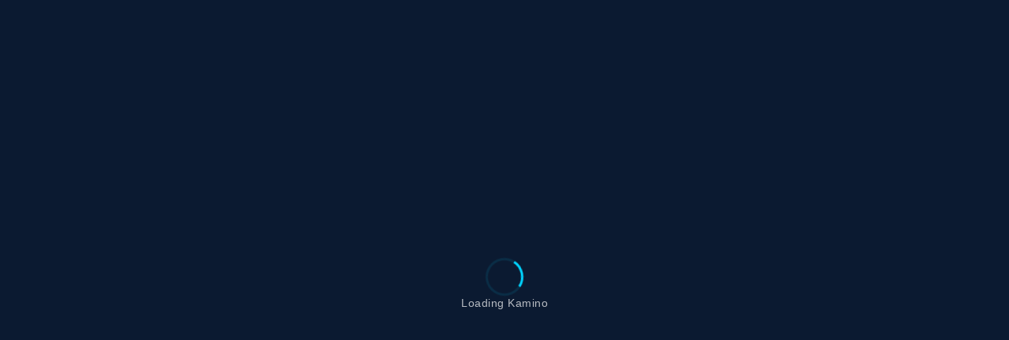

--- FILE ---
content_type: text/html
request_url: https://kamino.com/?utm_source=Brave_blog&utm_medium=Article&utm_campaign=Brave_wallet_DEC_22
body_size: 1964
content:
<!DOCTYPE html>
<html lang='en'>

<head>
  <meta charset='utf-8' />
  <link rel='apple-touch-icon' sizes='180x180' href='/apple-touch-icon.png' />
  <link rel='icon' type='image/png' sizes='32x32' href='/favicon-32x32.png' />
  <link rel='icon' type='image/png' sizes='16x16' href='/favicon-16x16.png' />
  <link rel='manifest' href='/site.webmanifest' />
  <meta name='msapplication-config' content='/browserconfig.xml' />
  <meta name='msapplication-TileColor' content='#0b1a31' />
  <meta name='theme-color' content='#0b1a31' />
  <meta content='width=device-width, initial-scale=1, maximum-scale=1' name='viewport' />
  <meta content='#0b1a31' name='theme-color' />
  <!-- iOS Status Bar (Light content on dark background) -->
  <meta name="apple-mobile-web-app-capable" content="yes">
  <meta name="apple-mobile-web-app-status-bar-style" content="black-translucent">
  
  <meta http-equiv="Content-Security-Policy" content="frame-ancestors *;">
  <!--
manifest.json provides metadata used when your web app is installed on a
user's mobile device or desktop. See https://developers.google.com/web/fundamentals/web-app-manifest/
-->
  <!--  <link href="%PUBLIC_URL%/manifest.json" rel="manifest" />-->
  <!--
Notice the use of %PUBLIC_URL% in the tags above.
It will be replaced with the URL of the `public` folder during the build.
Only files inside the `public` folder can be referenced from the HTML.

Unlike "/favicon.ico" or "favicon.ico", "%PUBLIC_URL%/favicon.ico" will
work correctly both with client-side routing and a non-root public URL.
Learn how to configure a non-root public URL by running `npm run build`.
-->
  <script>
    var global = global || window;
  </script>


  <script
  src='https://app.enzuzo.com/apps/enzuzo/static/js/__enzuzo-cookiebar.js?uuid=0cc29e6c-7d1e-11ed-b502-9fba2cc7807a'></script>


  <script type="module" crossorigin src="/assets/index.b1bbf9397aaf624f70a8d75934c28bc9bf948191-789.js"></script>
  <link rel="modulepreload" crossorigin href="/assets/rolldown-runtime.b1bbf9397aaf624f70a8d75934c28bc9bf948191-789.js">
  <link rel="modulepreload" crossorigin href="/assets/vendor-klend.b1bbf9397aaf624f70a8d75934c28bc9bf948191-789.js">
  <link rel="modulepreload" crossorigin href="/assets/vendor-kswap.b1bbf9397aaf624f70a8d75934c28bc9bf948191-789.js">
  <link rel="modulepreload" crossorigin href="/assets/vendor-kamino-other.b1bbf9397aaf624f70a8d75934c28bc9bf948191-789.js">
  <link rel="modulepreload" crossorigin href="/assets/vendor.b1bbf9397aaf624f70a8d75934c28bc9bf948191-789.js">
  <link rel="modulepreload" crossorigin href="/assets/vendor-kliquidity.b1bbf9397aaf624f70a8d75934c28bc9bf948191-789.js">
  <link rel="modulepreload" crossorigin href="/assets/app-common.b1bbf9397aaf624f70a8d75934c28bc9bf948191-789.js">
  <link rel="modulepreload" crossorigin href="/assets/useGetReferredCodeData.b1bbf9397aaf624f70a8d75934c28bc9bf948191-789.js">
  <link rel="stylesheet" crossorigin href="/assets/style.b1bbf9397aaf624f70a8d75934c28bc9bf948191-789.css">

  <!-- Open Graph Meta Tags -->
  <meta property="og:type" content="website" />
  <meta property="og:title" content="Kamino | Solana DeFi Protocol" />
  <meta property="og:description" content="Kamino is an open source credit and liquidity protocol built on Solana. The protocol enables institutions and retail users to generate returns on their assets and borrow against their crypto collateral, all via transparent and secure onchain markets." />
  <meta property="og:image" content="https://cdn.kamino.finance/assets/meta/root-meta.webp" />
  
  <!-- Twitter Card Meta Tags -->
  <meta name="twitter:card" content="summary_large_image" />
  <meta name="twitter:title" content="Kamino | Solana DeFi Protocol" />
  <meta name="twitter:description" content="Kamino is an open source credit and liquidity protocol built on Solana. The protocol enables institutions and retail users to generate returns on their assets and borrow against their crypto collateral, all via transparent and secure onchain markets." />
  <meta name="twitter:image" content="https://cdn.kamino.finance/assets/meta/root-meta.webp" />
  
  <!-- Standard Meta Tags -->
  <meta name="description" content="Kamino is an open source credit and liquidity protocol built on Solana. The protocol enables institutions and retail users to generate returns on their assets and borrow against their crypto collateral, all via transparent and secure onchain markets." />
  <title>Kamino | Solana DeFi Protocol</title>
</head>

<body>
  <noscript>Kamino is a Solana DeFi protocol that unifies Lending, Liquidity, and Leverage into a single, secure DeFi
    product suite.

    You can use Kamino to borrow and lend crypto assets; leverage your SOL staking yield, provide leveraged liquidity to
    DEXs, and earn automated market making yields. Deploy any Solana assets for yield, including SOL, USDC, USDT, JUP,
    JLP and more.

    Kamino's product suite is packaged into an industry-leading UX that offers transparent analytics, detailed
    performance data, and extensive position info.</noscript>
  <div id='root'>
    <!-- Loading indicator - will be replaced when app loads -->
    <div style="position: fixed; top: 0; left: 0; right: 0; bottom: 0; display: flex; align-items: center; justify-content: center; background: #0b1a31; color: white; font-family: -apple-system, BlinkMacSystemFont, 'Segoe UI', 'Roboto', 'Oxygen', 'Ubuntu', sans-serif; flex-direction: column; gap: 24px;">
      <style>
        @keyframes spin {
          0% { transform: rotate(0deg); }
          100% { transform: rotate(360deg); }
        }
        .loader-ring {
          width: 48px;
          height: 48px;
          border: 3px solid rgba(0, 212, 255, 0.1);
          border-top: 3px solid #00D4FF;
          border-radius: 50%;
          animation: spin 1s linear infinite;
        }
      </style>
      <div class="loader-ring"></div>
      <div style="font-size: 14px; color: rgba(255, 255, 255, 0.7); letter-spacing: 0.5px;">Loading Kamino</div>
    </div>
  </div>
</body>


</html>


--- FILE ---
content_type: text/css
request_url: https://kamino.com/assets/style.b1bbf9397aaf624f70a8d75934c28bc9bf948191-789.css
body_size: 86642
content:
@import "https://fonts.googleapis.com/css2?family=IBM+Plex+Mono:wght@100;300;400;500;600;700&display=swap";@import "https://fonts.googleapis.com/css2?family=IBM+Plex+Sans:wght@100;300;400;500;600;700&display=swap";.dialect *,.dialect :before,.dialect :after{box-sizing:border-box;border:0 solid}.dialect :before,.dialect :after{--tw-content:""}.dialect,.dialect :host{-webkit-text-size-adjust:100%;tab-size:4;font-feature-settings:normal;font-variation-settings:normal;-webkit-tap-highlight-color:transparent;font-family:ui-sans-serif,system-ui,sans-serif,Apple Color Emoji,Segoe UI Emoji,Segoe UI Symbol,Noto Color Emoji;line-height:1.5}.dialect{line-height:inherit;margin:0}.dialect hr{height:0;color:inherit;border-top-width:1px}.dialect abbr:where([title]){text-decoration:underline dotted}.dialect h1,.dialect h2,.dialect h3,.dialect h4,.dialect h5,.dialect h6{font-size:inherit;font-weight:inherit}.dialect a{color:inherit;text-decoration:inherit}.dialect b,.dialect strong{font-weight:bolder}.dialect code,.dialect kbd,.dialect samp,.dialect pre{font-feature-settings:normal;font-variation-settings:normal;font-family:ui-monospace,SFMono-Regular,Menlo,Monaco,Consolas,Liberation Mono,Courier New,monospace;font-size:1em}.dialect small{font-size:80%}.dialect sub,.dialect sup{vertical-align:baseline;font-size:75%;line-height:0;position:relative}.dialect sub{bottom:-.25em}.dialect sup{top:-.5em}.dialect table{text-indent:0;border-color:inherit;border-collapse:collapse}.dialect button,.dialect input,.dialect optgroup,.dialect select,.dialect textarea{font-feature-settings:inherit;font-variation-settings:inherit;font-family:inherit;font-size:100%;font-weight:inherit;line-height:inherit;letter-spacing:inherit;color:inherit;margin:0;padding:0}.dialect button,.dialect select{text-transform:none}.dialect button,.dialect input:where([type=button]),.dialect input:where([type=reset]),.dialect input:where([type=submit]){-webkit-appearance:button;background-color:#0000;background-image:none}.dialect :-moz-focusring{outline:auto}.dialect :-moz-ui-invalid{box-shadow:none}.dialect progress{vertical-align:baseline}.dialect ::-webkit-inner-spin-button{height:auto}.dialect ::-webkit-outer-spin-button{height:auto}.dialect [type=search]{-webkit-appearance:textfield;outline-offset:-2px}.dialect ::-webkit-search-decoration{-webkit-appearance:none}.dialect ::-webkit-file-upload-button{-webkit-appearance:button;font:inherit}.dialect summary{display:list-item}.dialect blockquote,.dialect dl,.dialect dd,.dialect h1,.dialect h2,.dialect h3,.dialect h4,.dialect h5,.dialect h6,.dialect hr,.dialect figure,.dialect p,.dialect pre{margin:0}.dialect fieldset{margin:0;padding:0}.dialect legend{padding:0}.dialect ol,.dialect ul,.dialect menu{margin:0;padding:0;list-style:none}.dialect dialog{padding:0}.dialect textarea{resize:vertical}.dialect input::-moz-placeholder{opacity:1;color:#9ca3af}.dialect textarea::-moz-placeholder{opacity:1;color:#9ca3af}.dialect input::placeholder,.dialect textarea::placeholder{opacity:1;color:#9ca3af}.dialect button,.dialect [role=button]{cursor:pointer}.dialect :disabled{cursor:default}.dialect img,.dialect svg,.dialect video,.dialect canvas,.dialect audio,.dialect iframe,.dialect embed,.dialect object{vertical-align:middle;display:block}.dialect img,.dialect video{max-width:100%;height:auto}.dialect [hidden]{display:none}.dialect *,.dialect :before,.dialect :after,.dialect ::backdrop{--tw-border-spacing-x:0;--tw-border-spacing-y:0;--tw-translate-x:0;--tw-translate-y:0;--tw-rotate:0;--tw-skew-x:0;--tw-skew-y:0;--tw-scale-x:1;--tw-scale-y:1;--tw-pan-x: ;--tw-pan-y: ;--tw-pinch-zoom: ;--tw-scroll-snap-strictness:proximity;--tw-gradient-from-position: ;--tw-gradient-via-position: ;--tw-gradient-to-position: ;--tw-ordinal: ;--tw-slashed-zero: ;--tw-numeric-figure: ;--tw-numeric-spacing: ;--tw-numeric-fraction: ;--tw-ring-inset: ;--tw-ring-offset-width:0px;--tw-ring-offset-color:#fff;--tw-ring-color:#3b82f680;--tw-ring-offset-shadow:0 0 #0000;--tw-ring-shadow:0 0 #0000;--tw-shadow:0 0 #0000;--tw-shadow-colored:0 0 #0000;--tw-blur: ;--tw-brightness: ;--tw-contrast: ;--tw-grayscale: ;--tw-hue-rotate: ;--tw-invert: ;--tw-saturate: ;--tw-sepia: ;--tw-drop-shadow: ;--tw-backdrop-blur: ;--tw-backdrop-brightness: ;--tw-backdrop-contrast: ;--tw-backdrop-grayscale: ;--tw-backdrop-hue-rotate: ;--tw-backdrop-invert: ;--tw-backdrop-opacity: ;--tw-backdrop-saturate: ;--tw-backdrop-sepia: ;--tw-contain-size: ;--tw-contain-layout: ;--tw-contain-paint: ;--tw-contain-style: }.dialect .dt-pointer-events-none{pointer-events:none}.dialect .dt-absolute{position:absolute}.dialect .dt-relative{position:relative}.dialect .-dt-bottom-\[36\%\]{bottom:-36%}.dialect .-dt-top-\[36\%\]{top:-36%}.dialect .dt-left-0{left:0}.dialect .dt-right-0{right:0}.dialect .dt-top-\[1px\]{top:1px}.dialect .-dt-mt-\[1px\]{margin-top:-1px}.dialect .dt-mb-1{margin-bottom:.25rem}.dialect .dt-mb-2{margin-bottom:.5rem}.dialect .dt-mb-4{margin-bottom:1rem}.dialect .dt-mb-6{margin-bottom:1.5rem}.dialect .dt-ml-1{margin-left:.25rem}.dialect .dt-ml-\[3px\]{margin-left:3px}.dialect .dt-mt-2{margin-top:.5rem}.dialect .dt-mt-3{margin-top:.75rem}.dialect .dt-block{display:block}.dialect .dt-flex{display:flex}.dialect .dt-inline-flex{display:inline-flex}.dialect .dt-h-10{height:2.5rem}.dialect .dt-h-12{height:3rem}.dialect .dt-h-2{height:.5rem}.dialect .dt-h-4{height:1rem}.dialect .dt-h-5{height:1.25rem}.dialect .dt-h-8{height:2rem}.dialect .dt-h-\[42px\]{height:42px}.dialect .dt-h-full{height:100%}.dialect .dt-w-10{width:2.5rem}.dialect .dt-w-2{width:.5rem}.dialect .dt-w-4{width:1rem}.dialect .dt-w-5{width:1.25rem}.dialect .dt-w-8{width:2rem}.dialect .dt-w-\[240px\]{width:240px}.dialect .dt-w-full{width:100%}.dialect .dt-min-w-0{min-width:0}.dialect .dt-flex-1{flex:1}.dialect .-dt-translate-x-1\/2{--tw-translate-x:-50%;transform:translate(var(--tw-translate-x),var(--tw-translate-y))rotate(var(--tw-rotate))skewX(var(--tw-skew-x))skewY(var(--tw-skew-y))scaleX(var(--tw-scale-x))scaleY(var(--tw-scale-y))}.dialect .dt-translate-x-0{--tw-translate-x:0px;transform:translate(var(--tw-translate-x),var(--tw-translate-y))rotate(var(--tw-rotate))skewX(var(--tw-skew-x))skewY(var(--tw-skew-y))scaleX(var(--tw-scale-x))scaleY(var(--tw-scale-y))}.dialect .dt-translate-x-3{--tw-translate-x:.75rem;transform:translate(var(--tw-translate-x),var(--tw-translate-y))rotate(var(--tw-rotate))skewX(var(--tw-skew-x))skewY(var(--tw-skew-y))scaleX(var(--tw-scale-x))scaleY(var(--tw-scale-y))}.dialect .dt-transform{transform:translate(var(--tw-translate-x),var(--tw-translate-y))rotate(var(--tw-rotate))skewX(var(--tw-skew-x))skewY(var(--tw-skew-y))scaleX(var(--tw-scale-x))scaleY(var(--tw-scale-y))}@keyframes dt-spin{to{transform:rotate(360deg)}}.dialect .dt-animate-spin{animation:1s linear infinite dt-spin}.dialect .dt-cursor-pointer{cursor:pointer}.dialect .dt-flex-row{flex-direction:row}.dialect .dt-flex-col{flex-direction:column}.dialect .dt-items-center{align-items:center}.dialect .dt-justify-center{justify-content:center}.dialect .dt-justify-between{justify-content:space-between}.dialect .dt-gap-0{gap:0}.dialect .dt-gap-0\.5{gap:.125rem}.dialect .dt-gap-1{gap:.25rem}.dialect .dt-gap-1\.5{gap:.375rem}.dialect .dt-gap-2{gap:.5rem}.dialect .dt-gap-2\.5{gap:.625rem}.dialect .dt-gap-3{gap:.75rem}.dialect .dt-gap-4{gap:1rem}.dialect .dt-gap-8{gap:2rem}.dialect .dt-overflow-hidden{overflow:hidden}.dialect .dt-overflow-y-auto{overflow-y:auto}.dialect .dt-overflow-y-scroll{overflow-y:scroll}.dialect .dt-whitespace-pre-wrap{white-space:pre-wrap}.dialect .dt-break-words{overflow-wrap:break-word}.dialect .dt-rounded-\[--dt-border-radius-l\]{border-radius:var(--dt-border-radius-l)}.dialect .dt-rounded-\[--dt-border-radius-m\]{border-radius:var(--dt-border-radius-m)}.dialect .dt-rounded-\[--dt-border-radius-s\]{border-radius:var(--dt-border-radius-s)}.dialect .dt-rounded-\[--dt-border-radius-xs\]{border-radius:var(--dt-border-radius-xs)}.dialect .dt-rounded-full{border-radius:9999px}.dialect .dt-rounded-sm{border-radius:.125rem}.dialect .dt-border{border-width:1px}.dialect .dt-border-2{border-width:2px}.dialect .dt-border-b{border-bottom-width:1px}.dialect .dt-border-\[--dt-accent-error\]{border-color:var(--dt-accent-error)}.dialect .dt-border-\[--dt-button-secondary\]{border-color:var(--dt-button-secondary)}.dialect .dt-border-\[--dt-input-checked\]{border-color:var(--dt-input-checked)}.dialect .dt-border-\[--dt-input-primary\]{border-color:var(--dt-input-primary)}.dialect .dt-border-\[--dt-stroke-primary\]{border-color:var(--dt-stroke-primary)}.dialect .dt-bg-\[--dt-accent-brand\]{background-color:var(--dt-accent-brand)}.dialect .dt-bg-\[--dt-bg-primary\]{background-color:var(--dt-bg-primary)}.dialect .dt-bg-\[--dt-bg-secondary\]{background-color:var(--dt-bg-secondary)}.dialect .dt-bg-\[--dt-bg-tertiary\]{background-color:var(--dt-bg-tertiary)}.dialect .dt-bg-\[--dt-brand-transparent\]{background-color:var(--dt-brand-transparent)}.dialect .dt-bg-\[--dt-button-primary\]{background-color:var(--dt-button-primary)}.dialect .dt-bg-\[--dt-button-secondary\]{background-color:var(--dt-button-secondary)}.dialect .dt-bg-\[--dt-error-transparent\]{background-color:var(--dt-error-transparent)}.dialect .dt-bg-\[--dt-input-checked\]{background-color:var(--dt-input-checked)}.dialect .dt-bg-\[--dt-input-secondary\]{background-color:var(--dt-input-secondary)}.dialect .dt-bg-\[--dt-input-unchecked\]{background-color:var(--dt-input-unchecked)}.dialect .dt-bg-\[--dt-success-transparent\]{background-color:var(--dt-success-transparent)}.dialect .dt-bg-transparent{background-color:#0000}.dialect .dt-object-cover{-o-object-fit:cover;object-fit:cover}.dialect .dt-p-0{padding:0}.dialect .dt-p-0\.5{padding:.125rem}.dialect .dt-p-1{padding:.25rem}.dialect .dt-p-1\.5{padding:.375rem}.dialect .dt-p-2{padding:.5rem}.dialect .dt-px-2{padding-left:.5rem;padding-right:.5rem}.dialect .dt-px-2\.5{padding-left:.625rem;padding-right:.625rem}.dialect .dt-px-3{padding-left:.75rem;padding-right:.75rem}.dialect .dt-px-4{padding-left:1rem;padding-right:1rem}.dialect .dt-px-6{padding-left:1.5rem;padding-right:1.5rem}.dialect .dt-py-0{padding-top:0;padding-bottom:0}.dialect .dt-py-0\.5{padding-top:.125rem;padding-bottom:.125rem}.dialect .dt-py-1{padding-top:.25rem;padding-bottom:.25rem}.dialect .dt-py-1\.5{padding-top:.375rem;padding-bottom:.375rem}.dialect .dt-py-2{padding-top:.5rem;padding-bottom:.5rem}.dialect .dt-py-3{padding-top:.75rem;padding-bottom:.75rem}.dialect .dt-py-4{padding-top:1rem;padding-bottom:1rem}.dialect .dt-pb-2{padding-bottom:.5rem}.dialect .dt-pl-2{padding-left:.5rem}.dialect .dt-pr-1{padding-right:.25rem}.dialect .dt-pr-1\.5{padding-right:.375rem}.dialect .dt-pt-6{padding-top:1.5rem}.dialect .dt-text-center{text-align:center}.dialect .dt-text-caption{font-size:.6875rem;line-height:.875rem}.dialect .dt-text-h2{font-size:1.0625rem;font-weight:600;line-height:1.25rem}.dialect .dt-text-subtext{font-size:.8125rem;line-height:1rem}.dialect .dt-text-text{font-size:.9375rem;line-height:1.125rem}.dialect .dt-font-bold{font-weight:700}.dialect .dt-font-medium{font-weight:500}.dialect .dt-font-normal{font-weight:400}.dialect .dt-font-semibold{font-weight:600}.dialect .dt-text-\[--dt-accent-error\]{color:var(--dt-accent-error)}.dialect .dt-text-\[--dt-accent-success\]{color:var(--dt-accent-success)}.dialect .dt-text-\[--dt-icon-primary\]{color:var(--dt-icon-primary)}.dialect .dt-text-\[--dt-icon-secondary\]{color:var(--dt-icon-secondary)}.dialect .dt-text-\[--dt-icon-tertiary\]{color:var(--dt-icon-tertiary)}.dialect .dt-text-\[--dt-input-secondary\]{color:var(--dt-input-secondary)}.dialect .dt-text-\[--dt-text-accent\]{color:var(--dt-text-accent)}.dialect .dt-text-\[--dt-text-inverse\]{color:var(--dt-text-inverse)}.dialect .dt-text-\[--dt-text-primary\]{color:var(--dt-text-primary)}.dialect .dt-text-\[--dt-text-secondary\]{color:var(--dt-text-secondary)}.dialect .dt-text-\[--dt-text-tertiary\]{color:var(--dt-text-tertiary)}.dialect .dt-underline{text-decoration-line:underline}.dialect .dt-opacity-50{opacity:.5}.dialect .dt-outline-none{outline-offset:2px;outline:2px solid #0000}.dialect .dt-transition-colors{transition-property:color,background-color,border-color,text-decoration-color,fill,stroke;transition-duration:.15s;transition-timing-function:cubic-bezier(.4,0,.2,1)}.dialect .dt-transition-opacity{transition-property:opacity;transition-duration:.15s;transition-timing-function:cubic-bezier(.4,0,.2,1)}.dialect .dt-transition-transform{transition-property:transform;transition-duration:.15s;transition-timing-function:cubic-bezier(.4,0,.2,1)}.dialect .dt-duration-200{transition-duration:.2s}.dialect .dt-ease-in-out{transition-timing-function:cubic-bezier(.4,0,.2,1)}.dialect{--dt-border-radius-xs:.375rem;--dt-border-radius-s:.5rem;--dt-border-radius-m:.75rem;--dt-border-radius-l:1rem;--dt-accent-brand:#09cbbf;--dt-accent-error:#f62d2d;--dt-accent-success:#09cbbf;--dt-bg-brand:#ebebeb;--dt-bg-primary:#fff;--dt-bg-secondary:#f9f9f9;--dt-bg-tertiary:#f2f3f5;--dt-brand-transparent:#b3b3b31a;--dt-button-primary:#2a2a2b;--dt-button-primary-disabled:#656564;--dt-button-primary-hover:#434445;--dt-button-secondary:#ebebeb;--dt-button-secondary-disabled:#f2f3f5;--dt-button-secondary-hover:#f2f3f5;--dt-error-transparent:#f62d2d1a;--dt-icon-primary:#2a2a2b;--dt-icon-secondary:#888989;--dt-icon-tertiary:#b3b3b3;--dt-input-checked:#09cbbf;--dt-input-primary:#dee1e7;--dt-input-secondary:#fff;--dt-input-unchecked:#d7d7d7;--dt-stroke-primary:#dee1e7;--dt-success-transparent:#09cbbf1a;--dt-text-accent:#08c0b4;--dt-text-inverse:#fff;--dt-text-primary:#232324;--dt-text-quaternary:#888989;--dt-text-secondary:#434445;--dt-text-tertiary:#737373;font-family:inherit}.dialect[data-theme=dark]{--dt-accent-brand:#09cbbf;--dt-accent-error:#ff4747;--dt-accent-success:#09cbbf;--dt-bg-brand:#656564;--dt-bg-primary:#1b1b1c;--dt-bg-secondary:#232324;--dt-bg-tertiary:#2a2a2b;--dt-brand-transparent:#b3b3b31a;--dt-button-primary:#fff;--dt-button-primary-disabled:#dee1e7;--dt-button-primary-hover:#f9f9f9;--dt-button-secondary:#323335;--dt-button-secondary-disabled:#434445;--dt-button-secondary-hover:#383a3c;--dt-error-transparent:#f62d2d1a;--dt-icon-primary:#fff;--dt-icon-secondary:#888989;--dt-icon-tertiary:#737373;--dt-input-checked:#09cbbf;--dt-input-primary:#434445;--dt-input-secondary:#1b1b1c;--dt-input-unchecked:#656564;--dt-stroke-primary:#323335;--dt-success-transparent:#09cbbf1a;--dt-text-accent:#09cbbf;--dt-text-inverse:#1b1b1c;--dt-text-primary:#fff;--dt-text-quaternary:#888989;--dt-text-secondary:#c4c6c8;--dt-text-tertiary:#888989}.dialect .dt-modal{z-index:100;width:100%;height:100%;position:fixed;top:0;right:0}@media (width>=640px){.dialect .dt-modal{border-radius:var(--dt-border-radius-l);width:420px;height:600px;position:absolute;top:4rem}}.dialect .dt-modal{border-width:1px;border-color:var(--dt-stroke-primary);overflow:hidden}.dialect .placeholder\:dt-text-\[--dt-text-quaternary\]::placeholder{color:var(--dt-text-quaternary)}.dialect .focus-within\:dt-border-\[--dt-input-checked\]:focus-within{border-color:var(--dt-input-checked)}.dialect .hover\:dt-bg-\[--dt-button-primary-hover\]:hover{background-color:var(--dt-button-primary-hover)}.dialect .hover\:dt-bg-\[--dt-button-secondary-hover\]:hover{background-color:var(--dt-button-secondary-hover)}.dialect .hover\:dt-opacity-70:hover{opacity:.7}.dialect .hover\:dt-opacity-80:hover{opacity:.8}.dialect .active\:dt-bg-\[--dt-button-primary\]:active{background-color:var(--dt-button-primary)}.dialect .active\:dt-bg-\[--dt-button-secondary\]:active{background-color:var(--dt-button-secondary)}.dialect .disabled\:dt-bg-\[--dt-button-primary-disabled\]:disabled{background-color:var(--dt-button-primary-disabled)}.dialect .disabled\:dt-bg-\[--dt-button-secondary-disabled\]:disabled{background-color:var(--dt-button-secondary-disabled)}.dialect .disabled\:dt-text-\[--dt-accent-error\]:disabled{color:var(--dt-accent-error)}.dialect .disabled\:dt-text-\[--dt-text-tertiary\]:disabled{color:var(--dt-text-tertiary)}.dialect .disabled\:dt-opacity-50:disabled{opacity:.5}.dialect .dt-group:hover .group-hover\:dt-border-\[--dt-button-secondary-hover\]{border-color:var(--dt-button-secondary-hover)}._root_2a8vt_1{--rdp-cell-size:40px;--rdp-caption-font-size:18px;--rdp-accent-color:#00f;--rdp-background-color:#e7edff;--rdp-accent-color-dark:#3003e1;--rdp-background-color-dark:#180270;--rdp-outline:2px solid var(--rdp-accent-color);--rdp-outline-selected:3px solid var(--rdp-accent-color);--rdp-selected-color:#fff;margin:1em}._vhidden_2a8vt_16{box-sizing:border-box;appearance:none;background:0 0;border:0;margin:0;padding:0;top:0;clip:rect(1px,1px,1px,1px)!important;border:0!important;width:1px!important;height:1px!important;padding:0!important;position:absolute!important;overflow:hidden!important}._button_reset_2a8vt_36{appearance:none;cursor:default;color:inherit;font:inherit;background:0 0;margin:0;padding:0;position:relative}._button_reset_2a8vt_36:focus-visible{outline:none}._button_2a8vt_36{border:2px solid #0000}._button_2a8vt_36[disabled]:not(._day_selected_2a8vt_59){opacity:.25}._button_2a8vt_36:not([disabled]){cursor:pointer}._button_2a8vt_36:focus-visible:not([disabled]){color:inherit;background-color:var(--rdp-background-color);border:var(--rdp-outline)}._button_2a8vt_36:hover:not([disabled]):not(._day_selected_2a8vt_59){background-color:var(--rdp-background-color)}._months_2a8vt_77{display:flex}._month_2a8vt_77{margin:0 1em}._month_2a8vt_77:first-child{margin-left:0}._month_2a8vt_77:last-child{margin-right:0}._table_2a8vt_93{max-width:calc(var(--rdp-cell-size)*7);border-collapse:collapse;margin:0}._with_weeknumber_2a8vt_99 ._table_2a8vt_93{max-width:calc(var(--rdp-cell-size)*8);border-collapse:collapse}._caption_2a8vt_104{text-align:left;justify-content:space-between;align-items:center;padding:0;display:flex}._multiple_months_2a8vt_112 ._caption_2a8vt_104{text-align:center;display:block;position:relative}._caption_dropdowns_2a8vt_118{display:inline-flex;position:relative}._caption_label_2a8vt_123{z-index:1;white-space:nowrap;color:currentColor;font-family:inherit;font-size:var(--rdp-caption-font-size);border:2px solid #0000;align-items:center;margin:0;padding:0 .25em;font-weight:700;display:inline-flex;position:relative}._nav_2a8vt_139{white-space:nowrap}._multiple_months_2a8vt_112 ._caption_start_2a8vt_143 ._nav_2a8vt_139{position:absolute;top:50%;left:0;transform:translateY(-50%)}._multiple_months_2a8vt_112 ._caption_end_2a8vt_150 ._nav_2a8vt_139{position:absolute;top:50%;right:0;transform:translateY(-50%)}._nav_button_2a8vt_157{width:var(--rdp-cell-size);height:var(--rdp-cell-size);border-radius:100%;justify-content:center;align-items:center;padding:.25em;display:inline-flex}._dropdown_year_2a8vt_171,._dropdown_month_2a8vt_172{align-items:center;display:inline-flex;position:relative}._dropdown_2a8vt_171{appearance:none;z-index:2;width:100%;cursor:inherit;opacity:0;font-family:inherit;font-size:inherit;line-height:inherit;background-color:#0000;border:none;margin:0;padding:0;position:absolute;top:0;bottom:0;left:0}._dropdown_2a8vt_171[disabled]{opacity:unset;color:unset}._dropdown_2a8vt_171:focus-visible:not([disabled])+._caption_label_2a8vt_123{background-color:var(--rdp-background-color);border:var(--rdp-outline);border-radius:6px}._dropdown_icon_2a8vt_208{margin:0 0 0 5px}._head_2a8vt_212{border:0}._head_row_2a8vt_216,._row_2a8vt_217{height:100%}._head_cell_2a8vt_221{vertical-align:middle;text-align:center;height:100%;height:var(--rdp-cell-size);text-transform:uppercase;padding:0;font-size:.75em;font-weight:700}._tbody_2a8vt_232{border:0}._tfoot_2a8vt_236{margin:.5em}._cell_2a8vt_240{width:var(--rdp-cell-size);height:100%;height:var(--rdp-cell-size);text-align:center;padding:0}._weeknumber_2a8vt_248{font-size:.75em}._weeknumber_2a8vt_248,._day_2a8vt_59{box-sizing:border-box;width:var(--rdp-cell-size);max-width:var(--rdp-cell-size);height:var(--rdp-cell-size);border:2px solid #0000;border-radius:100%;justify-content:center;align-items:center;margin:0;display:flex;overflow:hidden}._day_today_2a8vt_267:not(._day_outside_2a8vt_267){font-weight:700}._day_selected_2a8vt_59,._day_selected_2a8vt_59:focus-visible,._day_selected_2a8vt_59:hover{color:var(--rdp-selected-color);opacity:1;background-color:var(--rdp-accent-color)}._day_outside_2a8vt_267{opacity:.5}._day_selected_2a8vt_59:focus-visible{outline:var(--rdp-outline);outline-offset:2px;z-index:1}._root_2a8vt_1:not([dir=rtl]) ._day_range_start_2a8vt_290:not(._day_range_end_2a8vt_290){border-top-right-radius:0;border-bottom-right-radius:0}._root_2a8vt_1:not([dir=rtl]) ._day_range_end_2a8vt_290:not(._day_range_start_2a8vt_290),._root_2a8vt_1[dir=rtl] ._day_range_start_2a8vt_290:not(._day_range_end_2a8vt_290){border-top-left-radius:0;border-bottom-left-radius:0}._root_2a8vt_1[dir=rtl] ._day_range_end_2a8vt_290:not(._day_range_start_2a8vt_290){border-top-right-radius:0;border-bottom-right-radius:0}._day_range_end_2a8vt_290._day_range_start_2a8vt_290{border-radius:100%}._day_range_middle_2a8vt_314{border-radius:0}.__json-pretty__{color:#66d9ef;background:#272822;line-height:1.3;overflow:auto}.__json-pretty__ .__json-key__{color:#f92672}.__json-pretty__ .__json-value__{color:#a6e22e}.__json-pretty__ .__json-string__{color:#fd971f}.__json-pretty__ .__json-boolean__{color:#ac81fe}.__json-pretty-error__{color:#66d9ef;background:#272822;line-height:1.3;overflow:auto}._root_pd7va_1{border:1px solid #212c42;border-radius:12px;position:relative}._root_pd7va_1.__clickable_pd7va_6{cursor:pointer}._root_pd7va_1.__clickable_pd7va_6:hover{border:1px solid #49afe9}.__variant-primary_pd7va_12{background:linear-gradient(#121c30,#121c30),linear-gradient(#258ec9,#258ec9)}.__variant-secondary_pd7va_15{background:linear-gradient(#162136,#162136),linear-gradient(#212c42,#212c42)}._header-stats-mobile-divider_mfmbg_1{margin:16px 0}@media (width>=768px){._header-stats-mobile-divider_mfmbg_1{display:none}}._metalGreyGradient_mfmbg_9{-webkit-text-fill-color:transparent;background:linear-gradient(#e5f6ff 31.12%,#e5f6ff66 100%) text}._goldGradient_mfmbg_15{-webkit-text-fill-color:transparent;background:radial-gradient(39.89% 976.52% at 29.48% 66.63%,#e9cc49 0%,#ffeb8f 100%) text}._silverGradient_mfmbg_21{-webkit-text-fill-color:transparent;background:radial-gradient(39.89% 976.52% at 29.48% 66.63%,#abc2d2 0%,#c2e6ff 100%) text}._bronzeGradient_mfmbg_27{-webkit-text-fill-color:transparent;background:radial-gradient(98.2% 96.15% at 10.25% 61.54%,#9e4328 0%,#b37764 100%) text}._pointsSilverTextGradient_mfmbg_33{-webkit-text-fill-color:transparent;background:linear-gradient(#e5f6ff 31.12%,#e5f6ff66 100%) text}._gradientGreenSlider_mfmbg_39{-webkit-text-fill-color:transparent;background:linear-gradient(272deg,#30d69a 3.53%,#8fffd6 100%) text}.__color-dark450_mfmbg_45{color:#4b5a75}.__color-dark400_mfmbg_48{color:#404d69}.__color-dark350_mfmbg_51{color:#35435c}.__color-dark300_40_mfmbg_54{color:#212c4266}.__color-dark300_mfmbg_54{color:#212c42}.__color-dark250_mfmbg_60{color:#162136}.__color-dark200_mfmbg_63{color:#121c30}.__color-dark175_mfmbg_66{color:#10203e}.__color-dark150_mfmbg_69{color:#0b162a}.__color-dark100_mfmbg_72{color:#091326}.__color-blue_mfmbg_75{color:#49afe9}.__color-yellow_mfmbg_78{color:#ffa318}.__color-green_mfmbg_81{color:#30d69a}.__color-orange_mfmbg_84{color:#ffa318}.__color-red_mfmbg_87{color:#e84860}.__color-white_mfmbg_90{color:#fff}.__color-white08_mfmbg_93{color:#ffffff14}.__color-grey_mfmbg_96{color:#98b0c1}.__color-pink_mfmbg_99{color:#e850ff}.__color-purple_mfmbg_102{color:#8784f7}.__color-blue-deep_mfmbg_105{color:#258ec9}.__color-grey-deep_mfmbg_108{color:#5f7183}.__color-grey-light_mfmbg_111{color:#d1d1d2}.__color-green-light_mfmbg_114{color:#30d69a}.__color-gold_mfmbg_117{color:#d6971e}.__color-tertiary_mfmbg_120{color:#7f808b}.__color-darkalpha80_mfmbg_123{color:#040b18cc}._header-stats-mobile-divider_qgal7_1{margin:16px 0}@media (width>=768px){._header-stats-mobile-divider_qgal7_1{display:none}}._metalGreyGradient_qgal7_9{-webkit-text-fill-color:transparent;background:linear-gradient(#e5f6ff 31.12%,#e5f6ff66 100%) text}._goldGradient_qgal7_15{-webkit-text-fill-color:transparent;background:radial-gradient(39.89% 976.52% at 29.48% 66.63%,#e9cc49 0%,#ffeb8f 100%) text}._silverGradient_qgal7_21{-webkit-text-fill-color:transparent;background:radial-gradient(39.89% 976.52% at 29.48% 66.63%,#abc2d2 0%,#c2e6ff 100%) text}._bronzeGradient_qgal7_27{-webkit-text-fill-color:transparent;background:radial-gradient(98.2% 96.15% at 10.25% 61.54%,#9e4328 0%,#b37764 100%) text}._pointsSilverTextGradient_qgal7_33{-webkit-text-fill-color:transparent;background:linear-gradient(#e5f6ff 31.12%,#e5f6ff66 100%) text}._gradientGreenSlider_qgal7_39{-webkit-text-fill-color:transparent;background:linear-gradient(272deg,#30d69a 3.53%,#8fffd6 100%) text}._root_qgal7_45{margin:0;font-family:IBM Plex Sans,sans-serif}.__weight-extraBold_qgal7_49{font-weight:700}.__weight-bold_qgal7_52{font-weight:600}.__weight-medium_qgal7_55{font-weight:500}.__weight-regular_qgal7_58{font-weight:400}.__uppercase_qgal7_61{text-transform:uppercase}.__underline_qgal7_64{position:relative}.__underline_qgal7_64:after{content:"";opacity:.4;border-bottom:1.2px dashed;width:100%;position:absolute;bottom:0;left:0}.__underline_qgal7_64[class*=_gradient-]:after,.__underline_qgal7_64.__shimmer_qgal7_77:after{background:inherit;-webkit-text-fill-color:initial;-webkit-background-clip:border-box;background-clip:border-box;border-bottom:none;height:1.2px;mask-image:linear-gradient(90deg,#000 75%,#0000 75%);mask-size:4px 100%}.__noWrap_qgal7_89{white-space:nowrap}.__lh-10_qgal7_92{line-height:10px}.__lh-12_qgal7_95{line-height:12px}.__lh-14_qgal7_98{line-height:14px}.__lh-16_qgal7_101{line-height:16px}.__lh-18_qgal7_104{line-height:18px}.__lh-20_qgal7_107{line-height:20px}.__lh-22_qgal7_110{line-height:22px}.__lh-24_qgal7_113{line-height:24px}.__lh-26_qgal7_116{line-height:26px}.__lh-28_qgal7_119{line-height:28px}.__lh-30_qgal7_122{line-height:30px}.__lh-32_qgal7_125{line-height:32px}.__lh-34_qgal7_128{line-height:34px}.__lh-36_qgal7_131{line-height:36px}.__fs-10_qgal7_134{font-size:10px}.__fs-12_qgal7_137{font-size:12px}.__fs-14_qgal7_140{font-size:14px}.__fs-16_qgal7_143{font-size:16px}.__fs-18_qgal7_146{font-size:18px}.__fs-20_qgal7_149{font-size:20px}.__fs-22_qgal7_152{font-size:22px}.__fs-24_qgal7_155{font-size:24px}.__fs-26_qgal7_158{font-size:26px}.__fs-28_qgal7_161{font-size:28px}.__fs-30_qgal7_164{font-size:30px}.__fs-32_qgal7_167{font-size:32px}@media (width>=575px){.__mobileFs-10_qgal7_171{font-size:10px}.__mobileFs-12_qgal7_174{font-size:12px}.__mobileFs-14_qgal7_177{font-size:14px}.__mobileFs-16_qgal7_180{font-size:16px}.__mobileFs-18_qgal7_183{font-size:18px}.__mobileFs-20_qgal7_186{font-size:20px}.__mobileFs-22_qgal7_189{font-size:22px}.__mobileFs-24_qgal7_192{font-size:24px}.__mobileFs-26_qgal7_195{font-size:26px}.__mobileFs-28_qgal7_198{font-size:28px}.__mobileFs-30_qgal7_201{font-size:30px}.__mobileFs-32_qgal7_204{font-size:32px}.__mobileLh-10_qgal7_207{line-height:10px}.__mobileLh-12_qgal7_210{line-height:12px}.__mobileLh-14_qgal7_213{line-height:14px}.__mobileLh-16_qgal7_216{line-height:16px}.__mobileLh-18_qgal7_219{line-height:18px}.__mobileLh-20_qgal7_222{line-height:20px}.__mobileLh-22_qgal7_225{line-height:22px}.__mobileLh-24_qgal7_228{line-height:24px}.__mobileLh-26_qgal7_231{line-height:26px}.__mobileLh-28_qgal7_234{line-height:28px}.__mobileLh-30_qgal7_237{line-height:30px}.__mobileLh-32_qgal7_240{line-height:32px}.__mobileLh-34_qgal7_243{line-height:34px}.__mobileLh-36_qgal7_246{line-height:36px}}@media (width>=768px){.__tabletFs-10_qgal7_251{font-size:10px}.__tabletFs-12_qgal7_254{font-size:12px}.__tabletFs-14_qgal7_257{font-size:14px}.__tabletFs-16_qgal7_260{font-size:16px}.__tabletFs-18_qgal7_263{font-size:18px}.__tabletFs-20_qgal7_266{font-size:20px}.__tabletFs-22_qgal7_269{font-size:22px}.__tabletFs-24_qgal7_272{font-size:24px}.__tabletFs-26_qgal7_275{font-size:26px}.__tabletFs-28_qgal7_278{font-size:28px}.__tabletFs-30_qgal7_281{font-size:30px}.__tabletFs-32_qgal7_284{font-size:32px}.__tabletLh-10_qgal7_287{line-height:10px}.__tabletLh-12_qgal7_290{line-height:12px}.__tabletLh-14_qgal7_293{line-height:14px}.__tabletLh-16_qgal7_296{line-height:16px}.__tabletLh-18_qgal7_299{line-height:18px}.__tabletLh-20_qgal7_302{line-height:20px}.__tabletLh-22_qgal7_305{line-height:22px}.__tabletLh-24_qgal7_308{line-height:24px}.__tabletLh-26_qgal7_311{line-height:26px}.__tabletLh-28_qgal7_314{line-height:28px}.__tabletLh-30_qgal7_317{line-height:30px}.__tabletLh-32_qgal7_320{line-height:32px}.__tabletLh-34_qgal7_323{line-height:34px}.__tabletLh-36_qgal7_326{line-height:36px}}@media (width>=992px){.__desktopFs-10_qgal7_331{font-size:10px}.__desktopFs-12_qgal7_334{font-size:12px}.__desktopFs-14_qgal7_337{font-size:14px}.__desktopFs-16_qgal7_340{font-size:16px}.__desktopFs-18_qgal7_343{font-size:18px}.__desktopFs-20_qgal7_346{font-size:20px}.__desktopFs-22_qgal7_349{font-size:22px}.__desktopFs-24_qgal7_352{font-size:24px}.__desktopFs-26_qgal7_355{font-size:26px}.__desktopFs-28_qgal7_358{font-size:28px}.__desktopFs-30_qgal7_361{font-size:30px}.__desktopFs-32_qgal7_364{font-size:32px}.__desktopLh-10_qgal7_367{line-height:10px}.__desktopLh-12_qgal7_370{line-height:12px}.__desktopLh-14_qgal7_373{line-height:14px}.__desktopLh-16_qgal7_376{line-height:16px}.__desktopLh-18_qgal7_379{line-height:18px}.__desktopLh-20_qgal7_382{line-height:20px}.__desktopLh-22_qgal7_385{line-height:22px}.__desktopLh-24_qgal7_388{line-height:24px}.__desktopLh-26_qgal7_391{line-height:26px}.__desktopLh-28_qgal7_394{line-height:28px}.__desktopLh-30_qgal7_397{line-height:30px}.__desktopLh-32_qgal7_400{line-height:32px}.__desktopLh-34_qgal7_403{line-height:34px}.__desktopLh-36_qgal7_406{line-height:36px}}@media (width>=1440px){.__largeFs-10_qgal7_411{font-size:10px}.__largeFs-12_qgal7_414{font-size:12px}.__largeFs-14_qgal7_417{font-size:14px}.__largeFs-16_qgal7_420{font-size:16px}.__largeFs-18_qgal7_423{font-size:18px}.__largeFs-20_qgal7_426{font-size:20px}.__largeFs-22_qgal7_429{font-size:22px}.__largeFs-24_qgal7_432{font-size:24px}.__largeFs-26_qgal7_435{font-size:26px}.__largeFs-28_qgal7_438{font-size:28px}.__largeFs-30_qgal7_441{font-size:30px}.__largeFs-32_qgal7_444{font-size:32px}.__largeLh-10_qgal7_447{line-height:10px}.__largeLh-12_qgal7_450{line-height:12px}.__largeLh-14_qgal7_453{line-height:14px}.__largeLh-16_qgal7_456{line-height:16px}.__largeLh-18_qgal7_459{line-height:18px}.__largeLh-20_qgal7_462{line-height:20px}.__largeLh-22_qgal7_465{line-height:22px}.__largeLh-24_qgal7_468{line-height:24px}.__largeLh-26_qgal7_471{line-height:26px}.__largeLh-28_qgal7_474{line-height:28px}.__largeLh-30_qgal7_477{line-height:30px}.__largeLh-32_qgal7_480{line-height:32px}.__largeLh-34_qgal7_483{line-height:34px}.__largeLh-36_qgal7_486{line-height:36px}}.__shimmer_qgal7_77{color:#00000026;-webkit-text-fill-color:transparent;background:linear-gradient(90deg,currentColor 0% 40%,#fff 50%,currentColor 60% 100%) 0 0/400% 100% no-repeat text;animation:4s ease-in-out infinite _shimmer_qgal7_1}@keyframes _shimmer_qgal7_1{0%{background-position:100%}70%{background-position:0%}to{background-position:0%}}.__color-dark450_qgal7_511{color:#4b5a75}.__color-dark400_qgal7_514{color:#404d69}.__color-dark350_qgal7_517{color:#35435c}.__color-dark300_40_qgal7_520{color:#212c4266}.__color-dark300_qgal7_520{color:#212c42}.__color-dark250_qgal7_526{color:#162136}.__color-dark200_qgal7_529{color:#121c30}.__color-dark175_qgal7_532{color:#10203e}.__color-dark150_qgal7_535{color:#0b162a}.__color-dark100_qgal7_538{color:#091326}.__color-blue_qgal7_541{color:#49afe9}.__color-yellow_qgal7_544{color:#ffa318}.__color-green_qgal7_547{color:#30d69a}.__color-orange_qgal7_550{color:#ffa318}.__color-red_qgal7_553{color:#e84860}.__color-white_qgal7_556{color:#fff}.__color-white08_qgal7_559{color:#ffffff14}.__color-grey_qgal7_562{color:#98b0c1}.__color-pink_qgal7_565{color:#e850ff}.__color-purple_qgal7_568{color:#8784f7}.__color-blue-deep_qgal7_571{color:#258ec9}.__color-grey-deep_qgal7_574{color:#5f7183}.__color-grey-light_qgal7_577{color:#d1d1d2}.__color-green-light_qgal7_580{color:#30d69a}.__color-gold_qgal7_583{color:#d6971e}.__color-tertiary_qgal7_586{color:#7f808b}.__color-darkalpha80_qgal7_589{color:#040b18cc}.__textAlign-left_qgal7_592{text-align:left}.__textAlign-right_qgal7_595{text-align:right}.__textAlign-center_qgal7_598{text-align:center}.__textAlign-justify_qgal7_601{text-align:justify}.__gradient-greenGradient_qgal7_604{-webkit-text-fill-color:transparent;background:linear-gradient(117deg,#8fffd6 33.55%,#30d69a 70.76%) text}.__gradient-blueGradient_qgal7_610{-webkit-text-fill-color:transparent;background:radial-gradient(39.89% 976.52% at 29.48% 66.63%,#49afe9 0%,#8fd7ff 100%) text}.__gradient-orangeGradient_qgal7_616{-webkit-text-fill-color:transparent;background:linear-gradient(272.09deg,#ffd28f 3.53%,#ffa318 100%) text}.__gradient-greyGradient_qgal7_622{-webkit-text-fill-color:transparent;background:linear-gradient(94deg,#fff 0%,#ababab 161.31%) text}.__gradient-metalGreyGradient_qgal7_628{-webkit-text-fill-color:transparent;background:linear-gradient(#e5f6ff 31.12%,#e5f6ff66 100%) text}.__gradient-pointsYellowTextGradient_qgal7_634{-webkit-text-fill-color:transparent;background:linear-gradient(117deg,#ffd37f 33.55%,#d6971e 70.76%) text}.__gradient-goldGradient_qgal7_640{-webkit-text-fill-color:transparent;background:radial-gradient(39.89% 976.52% at 29.48% 66.63%,#e9cc49 0%,#ffeb8f 100%) text}.__gradient-silverGradient_qgal7_646{-webkit-text-fill-color:transparent;background:radial-gradient(39.89% 976.52% at 29.48% 66.63%,#abc2d2 0%,#c2e6ff 100%) text}.__gradient-bronzeGradient_qgal7_652{-webkit-text-fill-color:transparent;background:radial-gradient(98.2% 96.15% at 10.25% 61.54%,#9e4328 0%,#b37764 100%) text}.__gradient-redGradient_qgal7_658{-webkit-text-fill-color:transparent;background:linear-gradient(272.09deg,#e84860 3.53%,#ff8f8f 100%) text}.__gradient-pointsSilverTextGradient_qgal7_664{-webkit-text-fill-color:transparent;background:linear-gradient(#e5f6ff 31.12%,#e5f6ff66 100%) text}.__gradient-gradientGreenSlider_qgal7_670{-webkit-text-fill-color:transparent;background:linear-gradient(272deg,#30d69a 3.53%,#8fffd6 100%) text}._root_cldok_1{color:#49afe9;border-bottom:1px solid #0000;gap:4px;display:inline-flex}._root_cldok_1:hover,._root_cldok_1:active{color:#258ec9}@keyframes _spin_1nwd0_1{0%{transform:rotate(0)}to{transform:rotate(360deg)}}._root_1wyro_1{flex-direction:column;gap:12px;margin-top:12px;display:flex}._notificationLoading_1wyro_7{align-items:center;gap:8px;display:flex}._links_1wyro_12{flex-direction:column;gap:8px;display:flex}._root_1jmwr_1{width:100%}@media (width>=768px){._root_1jmwr_1{width:400px}}._card_1jmwr_9{width:100%;padding:24px;box-shadow:0 4px 25px #00000073}._header_1jmwr_14{justify-content:space-between;align-items:center;display:flex}._header_1jmwr_14 ._left_1jmwr_19{align-items:center;gap:4px;display:flex}._closeIcon_1jmwr_24{cursor:pointer}._closeIcon_1jmwr_24:hover{opacity:.5}._root_1nwd0_9{padding:2px;animation:2s linear infinite _spin_1nwd0_1}._root_1nwd0_9.__spinDisabled_1nwd0_13{animation:none}._root_1vfjf_1{flex-direction:column;align-items:center;gap:8px;margin-bottom:40px;display:flex}@media only screen and (width<=767px){._root_1vfjf_1{margin-bottom:24px}}._subTitle_1vfjf_13{gap:6px;display:flex}@media only screen and (width<=767px){._subTitle_1vfjf_13{flex-direction:column;align-items:center}}._howItWorks_1vfjf_23{cursor:pointer;align-items:center;gap:4px;display:flex}._header-stats-mobile-divider_196dq_1{margin:16px 0}@media (width>=768px){._header-stats-mobile-divider_196dq_1{display:none}}._metalGreyGradient_196dq_9{-webkit-text-fill-color:transparent;background:linear-gradient(#e5f6ff 31.12%,#e5f6ff66 100%) text}._goldGradient_196dq_15{-webkit-text-fill-color:transparent;background:radial-gradient(39.89% 976.52% at 29.48% 66.63%,#e9cc49 0%,#ffeb8f 100%) text}._silverGradient_196dq_21{-webkit-text-fill-color:transparent;background:radial-gradient(39.89% 976.52% at 29.48% 66.63%,#abc2d2 0%,#c2e6ff 100%) text}._bronzeGradient_196dq_27{-webkit-text-fill-color:transparent;background:radial-gradient(98.2% 96.15% at 10.25% 61.54%,#9e4328 0%,#b37764 100%) text}._pointsSilverTextGradient_196dq_33{-webkit-text-fill-color:transparent;background:linear-gradient(#e5f6ff 31.12%,#e5f6ff66 100%) text}._gradientGreenSlider_196dq_39{-webkit-text-fill-color:transparent;background:linear-gradient(272deg,#30d69a 3.53%,#8fffd6 100%) text}._root_196dq_45{border-radius:6px;align-items:center;gap:8px;display:flex}.__size-small_196dq_51{border-radius:24px;padding:0}.__size-regular_196dq_55{padding:9px 12px}.__size-big_196dq_58{padding:14px}.__size-veryBig_196dq_61{padding:12px 24px}._icon_196dq_64{flex-shrink:0}._textSecondary_196dq_67{color:#98b0c1}._textGreen_196dq_70{-webkit-text-fill-color:transparent;background:linear-gradient(117deg,#8fffd6 33.55%,#30d69a 70.76%) text}._textGolden_196dq_76{-webkit-text-fill-color:transparent;background:linear-gradient(117deg,#ffd37f 33.55%,#d6971e 70.76%) text}._root_1ok6b_1{background-color:#ffffff14}.__variant-horizontal_1ok6b_4{width:100%;height:1px}.__variant-vertical_1ok6b_8{width:1px;height:100%}._header-stats-mobile-divider_1rwo1_1{margin:16px 0}@media (width>=768px){._header-stats-mobile-divider_1rwo1_1{display:none}}._metalGreyGradient_1rwo1_9{-webkit-text-fill-color:transparent;background:linear-gradient(#e5f6ff 31.12%,#e5f6ff66 100%) text}._goldGradient_1rwo1_15{-webkit-text-fill-color:transparent;background:radial-gradient(39.89% 976.52% at 29.48% 66.63%,#e9cc49 0%,#ffeb8f 100%) text}._silverGradient_1rwo1_21{-webkit-text-fill-color:transparent;background:radial-gradient(39.89% 976.52% at 29.48% 66.63%,#abc2d2 0%,#c2e6ff 100%) text}._bronzeGradient_1rwo1_27{-webkit-text-fill-color:transparent;background:radial-gradient(98.2% 96.15% at 10.25% 61.54%,#9e4328 0%,#b37764 100%) text}._pointsSilverTextGradient_1rwo1_33{-webkit-text-fill-color:transparent;background:linear-gradient(#e5f6ff 31.12%,#e5f6ff66 100%) text}._gradientGreenSlider_1rwo1_39{-webkit-text-fill-color:transparent;background:linear-gradient(272deg,#30d69a 3.53%,#8fffd6 100%) text}._icon-default-size_1rwo1_45{width:24px;height:24px;display:block}._icon-So11111111111111111111111111111111111111112_1rwo1_50{background-image:url(/assets/sol-icon.b1bbf9397aaf624f70a8d75934c28bc9bf948191-789.svg);background-position:50%;background-repeat:no-repeat;background-size:contain}._icon-3NZ9JMVBmGAqocybic2c7LQCJScmgsAZ6vQqTDzcqmJh_1rwo1_56{background-image:url(/assets/btc-icon.b1bbf9397aaf624f70a8d75934c28bc9bf948191-789.svg);background-position:50%;background-repeat:no-repeat;background-size:contain}._icon-7vfCXTUXx5WJV5JADk17DUJ4ksgau7utNKj4b963voxs_1rwo1_62{background-image:url(/assets/eth-icon.b1bbf9397aaf624f70a8d75934c28bc9bf948191-789.svg);background-position:50%;background-repeat:no-repeat;background-size:contain}._icon-AGFEad2et2ZJif9jaGpdMixQqvW5i81aBdvKe7PHNfz3_1rwo1_68{background-image:url(/assets/ftt-icon.b1bbf9397aaf624f70a8d75934c28bc9bf948191-789.svg);background-position:50%;background-repeat:no-repeat;background-size:contain}._icon-SRMuApVNdxXokk5GT7XD5cUUgXMBCoAz2LHeuAoKWRt_1rwo1_80{background-image:url(/assets/srm-icon.b1bbf9397aaf624f70a8d75934c28bc9bf948191-789.svg);background-position:50%;background-repeat:no-repeat;background-size:contain}._icon-mSoLzYCxHdYgdzU16g5QSh3i5K3z3KZK7ytfqcJm7So_1rwo1_86{background-image:url(/assets/msol-icon.b1bbf9397aaf624f70a8d75934c28bc9bf948191-789.svg);background-position:50%;background-repeat:no-repeat;background-size:contain}._icon-HBB111SCo9jkCejsZfz8Ec8nH7T6THF8KEKSnvwT6XK6_1rwo1_92{background-image:url(/assets/hbb-icon.b1bbf9397aaf624f70a8d75934c28bc9bf948191-789.svg);background-position:50%;background-repeat:no-repeat;background-size:contain}._icon-USDH1SM1ojwWUga67PGrgFWUHibbjqMvuMaDkRJTgkX_1rwo1_98{background-image:url(/assets/usdh-icon.b1bbf9397aaf624f70a8d75934c28bc9bf948191-789.svg);background-position:50%;background-repeat:no-repeat;background-size:contain}._icon-EPjFWdd5AufqSSqeM2qN1xzybapC8G4wEGGkZwyTDt1v_1rwo1_104{background-image:url(/assets/usdc-icon.b1bbf9397aaf624f70a8d75934c28bc9bf948191-789.svg);background-position:50%;background-repeat:no-repeat;background-size:contain}._icon-Es9vMFrzaCERmJfrF4H2FYD4KCoNkY11McCe8BenwNYB_1rwo1_110{background-image:url(/assets/usdt-icon.b1bbf9397aaf624f70a8d75934c28bc9bf948191-789.svg);background-position:50%;background-repeat:no-repeat;background-size:contain}._icon-GEJpt3Wjmr628FqXxTgxMce1pLntcPV4uFi8ksxMyPQh_1rwo1_116{background-image:url(/assets/daosol-logo.b1bbf9397aaf624f70a8d75934c28bc9bf948191-789.svg);background-position:50%;background-repeat:no-repeat;background-size:contain}._icon-5oVNBeEEQvYi1cX3ir8Dx5n1P7pdxydbGF2X4TxVusJm_1rwo1_122{background-image:url(/assets/infSOL-logo.b1bbf9397aaf624f70a8d75934c28bc9bf948191-789.webp);background-position:50%;background-repeat:no-repeat;background-size:contain}._icon-7dHbWXmci3dT8UFYWYZweBLXgycu7Y3iL6trKn1Y7ARj_1rwo1_128{background-image:url(/assets/stsol-logo.b1bbf9397aaf624f70a8d75934c28bc9bf948191-789.svg);background-position:50%;background-repeat:no-repeat;background-size:contain}._icon-ZScHuTtqZukUrtZS43teTKGs2VqkKL8k4QCouR2n6Uo_1rwo1_134{background-image:url(/assets/wsteth-logo.b1bbf9397aaf624f70a8d75934c28bc9bf948191-789.svg);background-position:50%;background-repeat:no-repeat;background-size:contain}._icon-HZRCwxP2Vq9PCpPXooayhJ2bxTpo5xfpQrwB1svh332p_1rwo1_140{background-image:url(/assets/ldo-logo.b1bbf9397aaf624f70a8d75934c28bc9bf948191-789.svg);background-position:50%;background-repeat:no-repeat;background-size:contain}._icon-StepAscQoEioFxxWGnh2sLBDFp9d8rvKz2Yp39iDpyT_1rwo1_146{background-image:url(/assets/step-logo.b1bbf9397aaf624f70a8d75934c28bc9bf948191-789.svg);background-position:50%;background-repeat:no-repeat;background-size:contain}._icon-MNDEFzGvMt87ueuHvVU9VcTqsAP5b3fTGPsHuuPA5ey_1rwo1_152{background-image:url(/assets/mnde-logo.b1bbf9397aaf624f70a8d75934c28bc9bf948191-789.svg);background-position:50%;background-repeat:no-repeat;background-size:contain}._icon-EjmyN6qEC1Tf1JxiG1ae7UTJhUxSwk1TCWNWqxWV4J6o_1rwo1_158{background-image:url(/assets/dai-logo.b1bbf9397aaf624f70a8d75934c28bc9bf948191-789.svg);background-position:50%;background-repeat:no-repeat;background-size:contain}._icon-9iLH8T7zoWhY7sBmj1WK9ENbWdS1nL8n9wAxaeRitTa6_1rwo1_164{background-image:url(/assets/ush-icon.b1bbf9397aaf624f70a8d75934c28bc9bf948191-789.svg);background-position:50%;background-repeat:no-repeat;background-size:contain}._icon-5PmpMzWjraf3kSsGEKtqdUsCoLhptg4yriZ17LKKdBBy_1rwo1_170{background-image:url(/assets/hdg-icon.b1bbf9397aaf624f70a8d75934c28bc9bf948191-789.svg);background-position:50%;background-repeat:no-repeat;background-size:contain}._icon-DUSTawucrTsGU8hcqRdHDCbuYhCPADMLM2VcCb8VnFnQ_1rwo1_176{background-image:url(/assets/dust-logo.b1bbf9397aaf624f70a8d75934c28bc9bf948191-789.svg);background-position:50%;background-repeat:no-repeat;background-size:contain}._icon-7kbnvuGBxxj8AG9qp8Scn56muWGaRaFqxg1FsRp3PaFT_1rwo1_182{background-image:url(/assets/uxd-logo.b1bbf9397aaf624f70a8d75934c28bc9bf948191-789.svg);background-position:50%;background-repeat:no-repeat;background-size:contain}._icon-7Q2afV64in6N6SeZsAAB81TJzwDoD6zpqmHkzi9Dcavn_1rwo1_188{background-image:url(/assets/jsol-logo.b1bbf9397aaf624f70a8d75934c28bc9bf948191-789.svg);background-position:50%;background-repeat:no-repeat;background-size:contain}._icon-USDrbBQwQbQ2oWHUPfA8QBHcyVxKUq1xHyXsSLKdUq2_1rwo1_194{background-image:url(/assets/usdr-logo.b1bbf9397aaf624f70a8d75934c28bc9bf948191-789.svg);background-position:50%;background-repeat:no-repeat;background-size:contain}._icon-ratioMVg27rSZbSvBopUvsdrGUzeALUfFma61mpxc8J_1rwo1_200{background-image:url(/assets/ratio-logo.b1bbf9397aaf624f70a8d75934c28bc9bf948191-789.svg);background-position:50%;background-repeat:no-repeat;background-size:contain}._icon-UXPhBoR3qG4UCiGNJfV7MqhHyFqKN68g45GoYvAeL2M_1rwo1_206{background-image:url(/assets/uxp-logo.b1bbf9397aaf624f70a8d75934c28bc9bf948191-789.svg);background-position:50%;background-repeat:no-repeat;background-size:contain}._icon-DezXAZ8z7PnrnRJjz3wXBoRgixCa6xjnB7YaB1pPB263_1rwo1_212{background-image:url(/assets/bonk-logo2.b1bbf9397aaf624f70a8d75934c28bc9bf948191-789.png);background-position:50%;background-repeat:no-repeat;background-size:contain}._icon-J1toso1uCk3RLmjorhTtrVwY9HJ7X8V9yYac6Y7kGCPn_1rwo1_218{background-image:url(/assets/jitosol-icon@2x2.b1bbf9397aaf624f70a8d75934c28bc9bf948191-789.png);background-position:50%;background-repeat:no-repeat;background-size:contain}._icon-7xKXtg2CW87d97TXJSDpbD5jBkheTqA83TZRuJosgAsU_1rwo1_224{background-image:url(/assets/samo-logo@2x2.b1bbf9397aaf624f70a8d75934c28bc9bf948191-789.png);background-position:50%;background-repeat:no-repeat;background-size:contain}._icon-bSo13r4TkiE4KumL71LsHTPpL2euBYLFx6h9HP3piy1_1rwo1_230{background-image:url(/assets/bsol-logo@2x2.b1bbf9397aaf624f70a8d75934c28bc9bf948191-789.png);background-position:50%;background-repeat:no-repeat;background-size:contain}._icon-BWXrrYFhT7bMHmNBFoQFWdsSgA3yXoAnMhDK6Fn1eSEn_1rwo1_236{background-image:url(/assets/hades-logo.b1bbf9397aaf624f70a8d75934c28bc9bf948191-789.svg);background-position:50%;background-repeat:no-repeat;background-size:contain}._icon-RLBxxFkseAZ4RgJH3Sqn8jXxhmGoz9jWxDNJMh8pL7a_1rwo1_242{background-image:url(/assets/rlb2.b1bbf9397aaf624f70a8d75934c28bc9bf948191-789.png);background-position:50%;background-repeat:no-repeat;background-size:contain}._icon-HxhWkVpk5NS4Ltg5nij2G671CKXFRKPK8vy271Ub4uEK_1rwo1_248{background-image:url(/assets/hxro2.b1bbf9397aaf624f70a8d75934c28bc9bf948191-789.png);background-position:50%;background-repeat:no-repeat;background-size:contain}._icon-CgnTSoL3DgY9SFHxcLj6CgCgKKoTBr6tp4CPAEWy25DE_1rwo1_254{background-image:url(/assets/cgntSOL2.b1bbf9397aaf624f70a8d75934c28bc9bf948191-789.png);background-position:50%;background-repeat:no-repeat;background-size:contain}._icon-hntyVP6YFm1Hg25TN9WGLqM12b8TQmcknKrdu1oxWux_1rwo1_260{background-image:url(/assets/hnt-logo.b1bbf9397aaf624f70a8d75934c28bc9bf948191-789.svg);background-position:50%;background-repeat:no-repeat;background-size:contain}._icon-mb1eu7TzEc71KxDpsmsKoucSSuuoGLv1drys1oP2jh6_1rwo1_266{background-image:url(/assets/mobile-logo.b1bbf9397aaf624f70a8d75934c28bc9bf948191-789.png);background-position:50%;background-repeat:no-repeat;background-size:contain}._icon-iotEVVZLEywoTn1QdwNPddxPWszn3zFhEot3MfL9fns_1rwo1_272{background-image:url(/assets/iot-logo2.b1bbf9397aaf624f70a8d75934c28bc9bf948191-789.png);background-position:50%;background-repeat:no-repeat;background-size:contain}._icon-2VhjJ9WxaGC3EZFwJG9BDUs9KxKCAjQY4vgd1qxgYWVg_1rwo1_278{background-image:url(/assets/euroe_logo2.b1bbf9397aaf624f70a8d75934c28bc9bf948191-789.png);background-position:50%;background-repeat:no-repeat;background-size:contain}._icon-A9mUU4qviSctJVPJdBJWkb28deg915LYJKrzQ19ji3FM_1rwo1_284{background-image:url(/assets/usdcet2.b1bbf9397aaf624f70a8d75934c28bc9bf948191-789.png);background-position:50%;background-repeat:no-repeat;background-size:contain}._icon-4k3Dyjzvzp8eMZWUXbBCjEvwSkkk59S5iCNLY3QrkX6R_1rwo1_74{background-image:url(/assets/ray-icon2.b1bbf9397aaf624f70a8d75934c28bc9bf948191-789.svg);background-position:50%;background-repeat:no-repeat;background-size:contain}._icon-LSTxxxnJzKDFSLr4dUkPcmCf5VyryEqzPLz5j4bpxFp_1rwo1_296{background-image:url(/assets/lst_logo.b1bbf9397aaf624f70a8d75934c28bc9bf948191-789.png);background-position:50%;background-repeat:no-repeat;background-size:contain}._icon-3jsFX1tx2Z8ewmamiwSU851GzyzM2DJMq7KWW5DM8Py3_1rwo1_302{background-image:url(/assets/chai_logo2.b1bbf9397aaf624f70a8d75934c28bc9bf948191-789.png);background-position:50%;background-repeat:no-repeat;background-size:contain}._icon-he1iusmfkpAdwvxLNGV8Y1iSbj4rUy6yMhEA3fotn9A_1rwo1_308{background-image:url(/assets/hsol-logo.b1bbf9397aaf624f70a8d75934c28bc9bf948191-789.png);background-position:50%;background-repeat:no-repeat;background-size:contain}._icon-5BmZgW7dk1kximGfn7MPvDigp3yRmgT64jS9Skdq4nPY_1rwo1_314{background-image:url(/assets/kusdh-usdc.b1bbf9397aaf624f70a8d75934c28bc9bf948191-789.svg);background-position:50%;background-repeat:no-repeat;background-size:contain}._icon-4G9USgnbg6fDTQ5AUfpCjM89zqbzWj32xfqvsaAu66DM_1rwo1_320{background-image:url(/assets/kuxd-usdc.b1bbf9397aaf624f70a8d75934c28bc9bf948191-789.svg);background-position:50%;background-repeat:no-repeat;background-size:contain}._icon-9HB4kAMLSYfGFfN142DKMyPyHyZQ8pXF8M1STbDudodY_1rwo1_326{background-image:url(/assets/kbsol-sol.b1bbf9397aaf624f70a8d75934c28bc9bf948191-789.svg);background-position:50%;background-repeat:no-repeat;background-size:contain}._icon-8Ak9JgLeTo6ubG5vfpuAR59ANpGjTB8HFDwYjpZbkPeB_1rwo1_332{background-image:url(/assets/kjitoSOL-USDC.b1bbf9397aaf624f70a8d75934c28bc9bf948191-789.svg);background-position:50%;background-repeat:no-repeat;background-size:contain}._icon-Dk2X1HCbwJae44P7FpqdFoeT6LEw4JVyyHvZMHUzHWbi_1rwo1_338,._icon-GYiUmJ8reqYAdTQtx6CRFawHqPXx9yzkUFvaUVE8PskP_1rwo1_339{background-image:url(/assets/kjitoSOL-SOL.b1bbf9397aaf624f70a8d75934c28bc9bf948191-789.svg);background-position:50%;background-repeat:no-repeat;background-size:contain}._icon-3Fb5DMRWoBLWD36Lp4BtG41LaFjVeEJNCH9YLNPYdVqj_1rwo1_345{background-image:url(/assets/msol-sol.b1bbf9397aaf624f70a8d75934c28bc9bf948191-789.svg);background-position:50%;background-repeat:no-repeat;background-size:contain}._icon-27G8MtK7VtTcCHkpASjSDdkWWYfoqT6ggEuKidVJidD4_1rwo1_351{background-image:url(/assets/jlp_logo.b1bbf9397aaf624f70a8d75934c28bc9bf948191-789.svg);background-position:50%;background-repeat:no-repeat;background-size:contain}._root_1rwo1_357{border-radius:50%}._header-stats-mobile-divider_1lw8g_1{margin:16px 0}@media (width>=768px){._header-stats-mobile-divider_1lw8g_1{display:none}}._metalGreyGradient_1lw8g_9{-webkit-text-fill-color:transparent;background:linear-gradient(#e5f6ff 31.12%,#e5f6ff66 100%) text}._goldGradient_1lw8g_15{-webkit-text-fill-color:transparent;background:radial-gradient(39.89% 976.52% at 29.48% 66.63%,#e9cc49 0%,#ffeb8f 100%) text}._silverGradient_1lw8g_21{-webkit-text-fill-color:transparent;background:radial-gradient(39.89% 976.52% at 29.48% 66.63%,#abc2d2 0%,#c2e6ff 100%) text}._bronzeGradient_1lw8g_27{-webkit-text-fill-color:transparent;background:radial-gradient(98.2% 96.15% at 10.25% 61.54%,#9e4328 0%,#b37764 100%) text}._pointsSilverTextGradient_1lw8g_33{-webkit-text-fill-color:transparent;background:linear-gradient(#e5f6ff 31.12%,#e5f6ff66 100%) text}._gradientGreenSlider_1lw8g_39{-webkit-text-fill-color:transparent;background:linear-gradient(272deg,#30d69a 3.53%,#8fffd6 100%) text}._breakdownRow_1lw8g_45{text-transform:uppercase;justify-content:space-between;align-items:center;font-family:IBM Plex Mono,sans-serif;font-style:normal;display:flex}._breakdownRow_1lw8g_45+._breakdownRow_1lw8g_45{margin-top:8px}._breakdownRow_1lw8g_45 ._breakdownKey_1lw8g_56{align-items:center;display:flex}._breakdownRow_1lw8g_45 ._breakdownKey_1lw8g_56 ._breakdownLogo_1lw8g_60{width:20px;height:20px;margin-right:6px}._breakdownRow_1lw8g_45 ._breakdownValue_1lw8g_65{color:#fff;font-size:14px;font-weight:700}._breakdownRow_1lw8g_45 ._breakdownInfo_1lw8g_70{flex-direction:column;display:flex}._breakdownRow_1lw8g_45 ._breakdownText_1lw8g_74{color:#98b0c1;font-family:IBM Plex Mono,sans-serif;font-size:14px;font-weight:500}._breakdownRow_1lw8g_45 ._breakdownText_1lw8g_74._strategyYield_1lw8g_80{color:#5f7183}._breakdownRow_1lw8g_45 ._breakdownText_1lw8g_74._breakdownSubText_1lw8g_83{color:#5f7183;font-size:12px;font-weight:600}._breakdownRow_1lw8g_45 ._breakdownText_1lw8g_74._tertiaryText_1lw8g_88{color:#5f7183;font-size:12px}._row_1lw8g_92{justify-content:space-between;display:flex}._header-stats-mobile-divider_1i1ho_1{margin:16px 0}@media (width>=768px){._header-stats-mobile-divider_1i1ho_1{display:none}}._metalGreyGradient_1i1ho_9{-webkit-text-fill-color:transparent;background:linear-gradient(#e5f6ff 31.12%,#e5f6ff66 100%) text}._goldGradient_1i1ho_15{-webkit-text-fill-color:transparent;background:radial-gradient(39.89% 976.52% at 29.48% 66.63%,#e9cc49 0%,#ffeb8f 100%) text}._silverGradient_1i1ho_21{-webkit-text-fill-color:transparent;background:radial-gradient(39.89% 976.52% at 29.48% 66.63%,#abc2d2 0%,#c2e6ff 100%) text}._bronzeGradient_1i1ho_27{-webkit-text-fill-color:transparent;background:radial-gradient(98.2% 96.15% at 10.25% 61.54%,#9e4328 0%,#b37764 100%) text}._pointsSilverTextGradient_1i1ho_33{-webkit-text-fill-color:transparent;background:linear-gradient(#e5f6ff 31.12%,#e5f6ff66 100%) text}._gradientGreenSlider_1i1ho_39{-webkit-text-fill-color:transparent;background:linear-gradient(272deg,#30d69a 3.53%,#8fffd6 100%) text}._icon-orca_1i1ho_45{background-image:url(/assets/orca-icon.b1bbf9397aaf624f70a8d75934c28bc9bf948191-789.svg);background-position:50%;background-repeat:no-repeat;background-size:contain}._icon-meteora_1i1ho_51{background-image:url(/assets/meteora-icon.b1bbf9397aaf624f70a8d75934c28bc9bf948191-789.svg);background-position:50%;background-repeat:no-repeat;background-size:contain}._icon-saber_1i1ho_57{background-image:url(/assets/saber-icon.b1bbf9397aaf624f70a8d75934c28bc9bf948191-789.svg);background-position:50%;background-repeat:no-repeat;background-size:contain}._icon-mercurial_1i1ho_63{background-image:url(/assets/mercurial-icon.b1bbf9397aaf624f70a8d75934c28bc9bf948191-789.svg);background-position:50%;background-repeat:no-repeat;background-size:contain}._icon-crema_1i1ho_69{background-image:url(/assets/crema-icon.b1bbf9397aaf624f70a8d75934c28bc9bf948191-789.svg);background-position:50%;background-repeat:no-repeat;background-size:contain}._icon-solend_1i1ho_75{background-image:url(assets/solend-icon.svg);background-position:50%;background-repeat:no-repeat;background-size:contain}._icon-quarry_1i1ho_81{background-image:url(/assets/quarry-icon.b1bbf9397aaf624f70a8d75934c28bc9bf948191-789.svg);background-position:50%;background-repeat:no-repeat;background-size:contain}._icon-raydium_1i1ho_87{background-image:url(/assets/ray-icon2.b1bbf9397aaf624f70a8d75934c28bc9bf948191-789.svg);background-position:50%;background-repeat:no-repeat;background-size:contain}._icon-usdcet_1i1ho_93{background-image:url(/assets/usdcet.b1bbf9397aaf624f70a8d75934c28bc9bf948191-789.png);background-position:50%;background-repeat:no-repeat;background-size:contain}._root_1i1ho_99{border-radius:50%}._root_wx7z_1{align-items:center;display:inline-flex}._tokenItem_wx7z_5{position:relative}._root_5c3p4_1{display:flex;position:relative}.__direction-vertical_5c3p4_5:not(.__reverse_5c3p4_5){flex-direction:column}.__direction-vertical_5c3p4_5.__reverse_5c3p4_5{flex-direction:column-reverse}.__direction-vertical_5c3p4_5.__align-left_5c3p4_11{align-items:flex-start}.__direction-vertical_5c3p4_5.__align-center_5c3p4_14{align-items:center}.__direction-vertical_5c3p4_5.__align-right_5c3p4_17{align-items:flex-end}.__direction-horizontal_5c3p4_20{align-items:center}.__direction-horizontal_5c3p4_20:not(.__reverse_5c3p4_5){flex-direction:row}.__direction-horizontal_5c3p4_20.__reverse_5c3p4_5{flex-direction:row-reverse}.__direction-horizontal_5c3p4_20.__align-left_5c3p4_11{justify-content:flex-start}.__direction-horizontal_5c3p4_20.__align-center_5c3p4_14{justify-content:center}.__direction-horizontal_5c3p4_20.__align-right_5c3p4_17{justify-content:flex-end}.__gap-2_5c3p4_38{gap:2px}.__gap-4_5c3p4_41{gap:4px}.__gap-6_5c3p4_44{gap:6px}.__gap-8_5c3p4_47{gap:8px}.__gap-10_5c3p4_50{gap:10px}.__gap-12_5c3p4_53{gap:12px}.__gap-14_5c3p4_56{gap:14px}.__gap-16_5c3p4_59{gap:16px}.__gap-18_5c3p4_62{gap:18px}._text_5c3p4_65{white-space:nowrap}._header-stats-mobile-divider_8eua9_1{margin:16px 0}@media (width>=768px){._header-stats-mobile-divider_8eua9_1{display:none}}._metalGreyGradient_8eua9_9{-webkit-text-fill-color:transparent;background:linear-gradient(#e5f6ff 31.12%,#e5f6ff66 100%) text}._goldGradient_8eua9_15{-webkit-text-fill-color:transparent;background:radial-gradient(39.89% 976.52% at 29.48% 66.63%,#e9cc49 0%,#ffeb8f 100%) text}._silverGradient_8eua9_21{-webkit-text-fill-color:transparent;background:radial-gradient(39.89% 976.52% at 29.48% 66.63%,#abc2d2 0%,#c2e6ff 100%) text}._bronzeGradient_8eua9_27{-webkit-text-fill-color:transparent;background:radial-gradient(98.2% 96.15% at 10.25% 61.54%,#9e4328 0%,#b37764 100%) text}._pointsSilverTextGradient_8eua9_33{-webkit-text-fill-color:transparent;background:linear-gradient(#e5f6ff 31.12%,#e5f6ff66 100%) text}._gradientGreenSlider_8eua9_39{-webkit-text-fill-color:transparent;background:linear-gradient(272deg,#30d69a 3.53%,#8fffd6 100%) text}._breakdownRow_8eua9_45{justify-content:space-between;align-items:center;display:flex}._breakdownRow_8eua9_45+._breakdownRow_8eua9_45{margin-top:8px}._breakdownRow_8eua9_45 ._breakdownKey_8eua9_53{align-items:center;display:flex}._breakdownRow_8eua9_45 ._breakdownKey_8eua9_53 ._breakdownLogo_8eua9_57{width:20px;height:20px;margin-right:6px}._breakdownRow_8eua9_45 ._breakdownInfo_8eua9_62{flex-direction:column;display:flex}._breakdownRow_8eua9_45 ._breakdownText_8eua9_66{color:#98b0c1;font-family:IBM Plex Mono,sans-serif;font-size:14px;font-weight:500}._breakdownRow_8eua9_45 ._breakdownText_8eua9_66._strategyYield_8eua9_72{color:#5f7183}._breakdownRow_8eua9_45 ._breakdownText_8eua9_66._breakdownSubText_8eua9_75{color:#5f7183;font-size:12px;font-weight:600}._breakdownRow_8eua9_45 ._breakdownText_8eua9_66._tertiaryText_8eua9_80{color:#5f7183;font-size:12px}._row_8eua9_84{justify-content:space-between;display:flex}._tooltip_5xer3_1{z-index:24;opacity:1;background:#040b18;border-radius:8px;max-width:400px;padding:16px}._arrow_5xer3_9{background:inherit;width:10px;height:10px;position:absolute;transform:rotate(45deg)}._child_5xer3_16{cursor:pointer;width:fit-content;display:inline-flex}._child_5xer3_16.__fluid_5xer3_21{width:100%}._tooltipTrigger_5xer3_24{cursor:pointer;width:fit-content;display:inline-flex}@media (width>=768px){._header-stats-mobile-divider_12ooq_1{display:none}}._skeleton_t4cv5_1{background:linear-gradient(91deg,#98b0c1db -20.52%,#98b0c11f 68.46%);width:200%;height:100%;animation:2s infinite _skeleton-animation_t4cv5_1;position:relative}@keyframes _skeleton-animation_t4cv5_1{0%{transform:translate(-50%)}50%{transform:translate(0%)}to{transform:translate(-50%)}}._skeletonOuter_t4cv5_19{border-radius:8px;margin:auto;overflow:hidden}._header-stats-mobile-divider_15v1w_1{margin:16px 0}@media (width>=768px){._header-stats-mobile-divider_15v1w_1{display:none}}._metalGreyGradient_15v1w_9{-webkit-text-fill-color:transparent;background:linear-gradient(#e5f6ff 31.12%,#e5f6ff66 100%) text}._goldGradient_15v1w_15{-webkit-text-fill-color:transparent;background:radial-gradient(39.89% 976.52% at 29.48% 66.63%,#e9cc49 0%,#ffeb8f 100%) text}._silverGradient_15v1w_21{-webkit-text-fill-color:transparent;background:radial-gradient(39.89% 976.52% at 29.48% 66.63%,#abc2d2 0%,#c2e6ff 100%) text}._bronzeGradient_15v1w_27{-webkit-text-fill-color:transparent;background:radial-gradient(98.2% 96.15% at 10.25% 61.54%,#9e4328 0%,#b37764 100%) text}._pointsSilverTextGradient_15v1w_33{-webkit-text-fill-color:transparent;background:linear-gradient(#e5f6ff 31.12%,#e5f6ff66 100%) text}._gradientGreenSlider_15v1w_39{-webkit-text-fill-color:transparent;background:linear-gradient(272deg,#30d69a 3.53%,#8fffd6 100%) text}._root_15v1w_45{margin:0;font-family:IBM Plex Sans,sans-serif}.__weight-bold_15v1w_49{font-weight:600}.__weight-medium_15v1w_52{font-weight:500}.__weight-regular_15v1w_55{font-weight:400}.__uppercase_15v1w_58{text-transform:uppercase}.__underline_15v1w_61{position:relative}.__underline_15v1w_61:after{content:"";opacity:.4;border-bottom:1.2px dashed;width:100%;position:absolute;bottom:0;left:0}.__underline_15v1w_61[class*=_gradient-]:after,.__underline_15v1w_61.__shimmer_15v1w_74:after{background:inherit;-webkit-text-fill-color:initial;-webkit-background-clip:border-box;background-clip:border-box;border-bottom:none;height:1.2px;mask-image:linear-gradient(90deg,#000 75%,#0000 75%);mask-size:4px 100%}.__lh-10_15v1w_86{line-height:10px}.__lh-12_15v1w_89{line-height:12px}.__lh-14_15v1w_92{line-height:14px}.__lh-16_15v1w_95{line-height:16px}.__lh-18_15v1w_98{line-height:18px}.__lh-20_15v1w_101{line-height:20px}.__lh-22_15v1w_104{line-height:22px}.__lh-24_15v1w_107{line-height:24px}.__lh-26_15v1w_110{line-height:26px}.__lh-28_15v1w_113{line-height:28px}.__lh-30_15v1w_116{line-height:30px}.__lh-32_15v1w_119{line-height:32px}.__lh-34_15v1w_122{line-height:34px}.__lh-36_15v1w_125{line-height:36px}.__lh-46_15v1w_128{line-height:46px}.__fs-10_15v1w_131{font-size:10px}.__fs-12_15v1w_134{font-size:12px}.__fs-14_15v1w_137{font-size:14px}.__fs-16_15v1w_140{font-size:16px}.__fs-18_15v1w_143{font-size:18px}.__fs-20_15v1w_146{font-size:20px}.__fs-22_15v1w_149{font-size:22px}.__fs-24_15v1w_152{font-size:24px}.__fs-26_15v1w_155{font-size:26px}.__fs-28_15v1w_158{font-size:28px}.__fs-30_15v1w_161{font-size:30px}.__fs-32_15v1w_164{font-size:32px}.__fs-40_15v1w_167{font-size:40px}.__fs-46_15v1w_170{font-size:46px}@media (width>=768px){.__tabletFs-10_15v1w_174{font-size:10px}.__tabletFs-12_15v1w_177{font-size:12px}.__tabletFs-14_15v1w_180{font-size:14px}.__tabletFs-16_15v1w_183{font-size:16px}.__tabletFs-18_15v1w_186{font-size:18px}.__tabletFs-20_15v1w_189{font-size:20px}.__tabletFs-22_15v1w_192{font-size:22px}.__tabletFs-24_15v1w_195{font-size:24px}.__tabletFs-26_15v1w_198{font-size:26px}.__tabletFs-28_15v1w_201{font-size:28px}.__tabletFs-30_15v1w_204{font-size:30px}.__tabletFs-32_15v1w_207{font-size:32px}.__tabletFs-40_15v1w_210{font-size:40px}.__tabletFs-46_15v1w_213{font-size:46px}.__tabletLh-10_15v1w_216{line-height:10px}.__tabletLh-12_15v1w_219{line-height:12px}.__tabletLh-14_15v1w_222{line-height:14px}.__tabletLh-16_15v1w_225{line-height:16px}.__tabletLh-18_15v1w_228{line-height:18px}.__tabletLh-20_15v1w_231{line-height:20px}.__tabletLh-22_15v1w_234{line-height:22px}.__tabletLh-24_15v1w_237{line-height:24px}.__tabletLh-26_15v1w_240{line-height:26px}.__tabletLh-28_15v1w_243{line-height:28px}.__tabletLh-30_15v1w_246{line-height:30px}.__tabletLh-32_15v1w_249{line-height:32px}.__tabletLh-34_15v1w_252{line-height:34px}.__tabletLh-36_15v1w_255{line-height:36px}.__tabletLh-46_15v1w_258{line-height:46px}}@media (width>=992px){.__desktopFs-10_15v1w_263{font-size:10px}.__desktopFs-12_15v1w_266{font-size:12px}.__desktopFs-14_15v1w_269{font-size:14px}.__desktopFs-16_15v1w_272{font-size:16px}.__desktopFs-18_15v1w_275{font-size:18px}.__desktopFs-20_15v1w_278{font-size:20px}.__desktopFs-22_15v1w_281{font-size:22px}.__desktopFs-24_15v1w_284{font-size:24px}.__desktopFs-26_15v1w_287{font-size:26px}.__desktopFs-28_15v1w_290{font-size:28px}.__desktopFs-30_15v1w_293{font-size:30px}.__desktopFs-32_15v1w_296{font-size:32px}.__desktopFs-40_15v1w_299{font-size:40px}.__desktopFs-46_15v1w_302{font-size:46px}.__desktopLh-10_15v1w_305{line-height:10px}.__desktopLh-12_15v1w_308{line-height:12px}.__desktopLh-14_15v1w_311{line-height:14px}.__desktopLh-16_15v1w_314{line-height:16px}.__desktopLh-18_15v1w_317{line-height:18px}.__desktopLh-20_15v1w_320{line-height:20px}.__desktopLh-22_15v1w_323{line-height:22px}.__desktopLh-24_15v1w_326{line-height:24px}.__desktopLh-26_15v1w_329{line-height:26px}.__desktopLh-28_15v1w_332{line-height:28px}.__desktopLh-30_15v1w_335{line-height:30px}.__desktopLh-32_15v1w_338{line-height:32px}.__desktopLh-34_15v1w_341{line-height:34px}.__desktopLh-36_15v1w_344{line-height:36px}.__desktopLh-46_15v1w_347{line-height:46px}}@media (width>=1440px){.__largeFs-10_15v1w_352{font-size:10px}.__largeFs-12_15v1w_355{font-size:12px}.__largeFs-14_15v1w_358{font-size:14px}.__largeFs-16_15v1w_361{font-size:16px}.__largeFs-18_15v1w_364{font-size:18px}.__largeFs-20_15v1w_367{font-size:20px}.__largeFs-22_15v1w_370{font-size:22px}.__largeFs-24_15v1w_373{font-size:24px}.__largeFs-26_15v1w_376{font-size:26px}.__largeFs-28_15v1w_379{font-size:28px}.__largeFs-30_15v1w_382{font-size:30px}.__largeFs-32_15v1w_385{font-size:32px}.__largeFs-40_15v1w_388{font-size:40px}.__largeFs-46_15v1w_391{font-size:46px}.__largeLh-10_15v1w_394{line-height:10px}.__largeLh-12_15v1w_397{line-height:12px}.__largeLh-14_15v1w_400{line-height:14px}.__largeLh-16_15v1w_403{line-height:16px}.__largeLh-18_15v1w_406{line-height:18px}.__largeLh-20_15v1w_409{line-height:20px}.__largeLh-22_15v1w_412{line-height:22px}.__largeLh-24_15v1w_415{line-height:24px}.__largeLh-26_15v1w_418{line-height:26px}.__largeLh-28_15v1w_421{line-height:28px}.__largeLh-30_15v1w_424{line-height:30px}.__largeLh-32_15v1w_427{line-height:32px}.__largeLh-34_15v1w_430{line-height:34px}.__largeLh-36_15v1w_433{line-height:36px}.__largeLh-46_15v1w_436{line-height:46px}}.__color-dark450_15v1w_440{color:#4b5a75}.__color-dark400_15v1w_443{color:#404d69}.__color-dark350_15v1w_446{color:#35435c}.__color-dark300_40_15v1w_449{color:#212c4266}.__color-dark300_15v1w_449{color:#212c42}.__color-dark250_15v1w_455{color:#162136}.__color-dark200_15v1w_458{color:#121c30}.__color-dark175_15v1w_461{color:#10203e}.__color-dark150_15v1w_464{color:#0b162a}.__color-dark100_15v1w_467{color:#091326}.__color-blue_15v1w_470{color:#49afe9}.__color-yellow_15v1w_473{color:#ffa318}.__color-green_15v1w_476{color:#30d69a}.__color-orange_15v1w_479{color:#ffa318}.__color-red_15v1w_482{color:#e84860}.__color-white_15v1w_485{color:#fff}.__color-white08_15v1w_488{color:#ffffff14}.__color-grey_15v1w_491{color:#98b0c1}.__color-pink_15v1w_494{color:#e850ff}.__color-purple_15v1w_497{color:#8784f7}.__color-blue-deep_15v1w_500{color:#258ec9}.__color-grey-deep_15v1w_503{color:#5f7183}.__color-grey-light_15v1w_506{color:#d1d1d2}.__color-green-light_15v1w_509{color:#30d69a}.__color-gold_15v1w_512{color:#d6971e}.__color-tertiary_15v1w_515{color:#7f808b}.__color-darkalpha80_15v1w_518{color:#040b18cc}.__textAlign-left_15v1w_521{text-align:left}.__textAlign-right_15v1w_524{text-align:right}.__textAlign-center_15v1w_527{text-align:center}.__textAlign-justify_15v1w_530{text-align:justify}.__gradient-greenGradient_15v1w_533{-webkit-text-fill-color:transparent;background:linear-gradient(117deg,#8fffd6 33.55%,#30d69a 70.76%) text}.__gradient-blueGradient_15v1w_539{-webkit-text-fill-color:transparent;background:radial-gradient(39.89% 976.52% at 29.48% 66.63%,#49afe9 0%,#8fd7ff 100%) text}.__gradient-orangeGradient_15v1w_545{-webkit-text-fill-color:transparent;background:linear-gradient(272.09deg,#ffd28f 3.53%,#ffa318 100%) text}.__gradient-greyGradient_15v1w_551{-webkit-text-fill-color:transparent;background:linear-gradient(94deg,#fff 0%,#ababab 161.31%) text}.__gradient-metalGreyGradient_15v1w_557{-webkit-text-fill-color:transparent;background:linear-gradient(#e5f6ff 31.12%,#e5f6ff66 100%) text}.__gradient-pointsYellowTextGradient_15v1w_563{-webkit-text-fill-color:transparent;background:linear-gradient(117deg,#ffd37f 33.55%,#d6971e 70.76%) text}.__gradient-goldGradient_15v1w_569{-webkit-text-fill-color:transparent;background:radial-gradient(39.89% 976.52% at 29.48% 66.63%,#e9cc49 0%,#ffeb8f 100%) text}.__gradient-silverGradient_15v1w_575{-webkit-text-fill-color:transparent;background:radial-gradient(39.89% 976.52% at 29.48% 66.63%,#abc2d2 0%,#c2e6ff 100%) text}.__gradient-bronzeGradient_15v1w_581{-webkit-text-fill-color:transparent;background:radial-gradient(98.2% 96.15% at 10.25% 61.54%,#9e4328 0%,#b37764 100%) text}.__gradient-redGradient_15v1w_587{-webkit-text-fill-color:transparent;background:linear-gradient(272.09deg,#e84860 3.53%,#ff8f8f 100%) text}.__gradient-pointsSilverTextGradient_15v1w_593{-webkit-text-fill-color:transparent;background:linear-gradient(#e5f6ff 31.12%,#e5f6ff66 100%) text}.__gradient-gradientGreenSlider_15v1w_599{-webkit-text-fill-color:transparent;background:linear-gradient(272deg,#30d69a 3.53%,#8fffd6 100%) text}._root_1k3ww_1{backdrop-filter:blur(3.98684px);white-space:nowrap;background-color:#16213626;border:1px solid #ffffff14;border-radius:117px;align-items:center;gap:6px;padding:6px 12px;display:flex}._root_1k3ww_1._default_1k3ww_15{max-height:32px}._root_1k3ww_1._small_1k3ww_18{max-height:24px}._root_1k3ww_1._imageOnly_1k3ww_21{padding-left:6px;padding-right:6px}._root_1k3ww_1._clickable_1k3ww_25{cursor:pointer}._root_1k3ww_1._clickable_1k3ww_25:hover{background-color:#16213680}._root_pjq5j_1{cursor:pointer;background-color:#49afe914;border-radius:16px;flex-flow:column wrap;gap:24px;padding:24px;display:flex}@media (width>=768px){._root_pjq5j_1{max-width:445px}}._root_pjq5j_1:hover{background-color:#49afe926}._root_pjq5j_1:hover ._arrowContainer_pjq5j_19{transform:translate(4px)}._root_pjq5j_1 ._topPart_pjq5j_22{justify-content:space-between;align-items:center;gap:8px;display:flex}._root_pjq5j_1 ._topPart_pjq5j_22 ._topLeftPart_pjq5j_28{align-items:center;gap:6px;display:flex}._root_pjq5j_1 ._topPart_pjq5j_22 ._topLeftPart_pjq5j_28 ._vaultName_pjq5j_33{white-space:nowrap}@media (width<=440px){._root_pjq5j_1 ._topPart_pjq5j_22 ._topLeftPart_pjq5j_28 ._vaultNameS_pjq5j_37{font-size:16px;line-height:20px}._root_pjq5j_1 ._topPart_pjq5j_22 ._topLeftPart_pjq5j_28 ._vaultNameXS_pjq5j_41{font-size:14px;line-height:18px}}@media (width>=441px){._root_pjq5j_1 ._topPart_pjq5j_22 ._topLeftPart_pjq5j_28 ._vaultNameS_pjq5j_37{font-size:20px;line-height:24px}._root_pjq5j_1 ._topPart_pjq5j_22 ._topLeftPart_pjq5j_28 ._vaultNameXS_pjq5j_41{font-size:18px;line-height:24px}._root_pjq5j_1 ._topPart_pjq5j_22 ._topLeftPart_pjq5j_28 ._vaultNameXxS_pjq5j_55{font-size:16px;line-height:24px}}._root_pjq5j_1 ._topPart_pjq5j_22 ._topRightPart_pjq5j_60{align-items:center;gap:4px;display:flex}._root_pjq5j_1 ._topPart_pjq5j_22 ._topRightPart_pjq5j_60 ._iconContainer_pjq5j_65{justify-content:center;align-items:center;display:flex}._root_pjq5j_1 ._bottomPart_pjq5j_70{justify-content:space-between;align-items:center;gap:2px;display:flex}._root_pjq5j_1 ._bottomPart_pjq5j_70 ._apyContainer_pjq5j_76{gap:4px;display:flex}._root_pjq5j_1 ._bottomPart_pjq5j_70 ._apyContainer_pjq5j_76 ._apyLabel_pjq5j_80{white-space:pre-line;text-align:left;padding-top:2px;line-height:normal}._root_pjq5j_1 ._bottomPart_pjq5j_70 ._arrowContainer_pjq5j_19{justify-content:center;align-items:center;display:flex}._root_1ipom_1{border:1px solid #0000;justify-content:center;align-items:center;max-width:100%;font-family:IBM Plex Sans,sans-serif;font-weight:500;display:inline-flex;position:relative;overflow:hidden}._root_1ipom_1:not(:disabled){cursor:pointer}._root_1ipom_1:disabled{cursor:not-allowed}.__variant-primary_1ipom_18{color:#fff;background-color:#49afe9}.__variant-primary_1ipom_18:hover:not(:disabled,.__isActive_1ipom_22){color:#49afe9;background:radial-gradient(161.25% 161.25% at 50.4%,#49afe959 0%,#49afe900 100%);border:1px solid #49afe9}.__variant-primary_1ipom_18:active:not(:disabled),.__variant-primary_1ipom_18.__isActive_1ipom_22{color:#258ec9;border-color:#258ec9}.__variant-primary_1ipom_18:disabled{color:#fff;background-color:#49afe940}.__variant-secondary_1ipom_36{color:#fff;background-color:#212c42}.__variant-secondary_1ipom_36:hover:not(:disabled,.__isActive_1ipom_22){background:#35435c}.__variant-secondary_1ipom_36:active:not(:disabled),.__variant-secondary_1ipom_36.__isActive_1ipom_22{color:#49afe9;background:radial-gradient(161.25% 161.25% at 50.4%,#49afe959 0%,#49afe900 100%);border:1px solid #49afe9}.__variant-secondary_1ipom_36:disabled{color:#5f7183;background-color:#162136}.__variant-ghost_1ipom_53{color:#49afe9;background-color:#0000}.__variant-ghost_1ipom_53:hover:not(:disabled){color:#fff}.__variant-ghost_1ipom_53:active:not(:disabled),.__variant-ghost_1ipom_53.__isActive_1ipom_22{color:#258ec9}.__variant-ghost_1ipom_53:disabled{color:#5f7183}.__variant-ghost-grey-deep_1ipom_67{color:#5f7183;background-color:#0000}.__variant-ghost-grey-deep_1ipom_67:hover:not(:disabled),.__variant-ghost-grey-deep_1ipom_67:active:not(:disabled),.__variant-ghost-grey-deep_1ipom_67.__isActive_1ipom_22{color:#fff}.__variant-ghost-grey-deep_1ipom_67:disabled{color:#5f7183}.__variant-greenGradient_1ipom_81{background:var(--gradient-farming-button-jito-sol-default,linear-gradient(97deg,#4bc57c 5.65%,#289279 55.42%));color:#fff}.__variant-greenGradient_1ipom_81:hover:not(:disabled,.__isActive_1ipom_22){background:var(--gradient-farming-button-jito-sol-active,radial-gradient(161.25% 161.25% at 50.4% 50%,#28927959 0%,#28927900 100%));color:#4bc57c;border:1px solid #4bc57c}.__variant-greenGradient_1ipom_81:active:not(:disabled),.__variant-greenGradient_1ipom_81.__isActive_1ipom_22{color:#289279;border-color:#289279}.__variant-greenGradient_1ipom_81:disabled{color:#fff;background:#28927940}.__variant-green_1ipom_81{color:#fff;background:#30d69a}.__variant-green_1ipom_81:hover:not(:disabled,.__isActive_1ipom_22){background:#3aa77f}.__variant-green_1ipom_81:active:not(:disabled),.__variant-green_1ipom_81.__isActive_1ipom_22{background:var(--gradient-farming-button-jito-sol-active,radial-gradient(161.25% 161.25% at 50.4% 50%,#28927959 0%,#28927900 100%));color:#4bc57c;border:1px solid #4bc57c}.__variant-green_1ipom_81:disabled{color:#ffffff80;background:#30d69a26}.__variant-purple_1ipom_116{color:#fff;background:#8784f7}.__variant-purple_1ipom_116:hover:not(:disabled,.__isActive_1ipom_22){background:#7370e8}.__variant-purple_1ipom_116:active:not(:disabled),.__variant-purple_1ipom_116.__isActive_1ipom_22{background:var(--gradient-farming-button-jito-sol-active,radial-gradient(161.25% 161.25% at 50.4% 50%,#8784f759 0%,#8784f700 100%));color:#8784f7;border:1px solid #8784f7}.__variant-purple_1ipom_116:disabled{color:#ffffff80;background:#8784f726}.__variant-warning_1ipom_133{color:#fff;background:#ffa318}.__variant-warning_1ipom_133:hover:not(:disabled,.__isActive_1ipom_22){background:#b3172e}.__variant-warning_1ipom_133:active:not(:disabled),.__variant-warning_1ipom_133.__isActive_1ipom_22{border-color:#b3172e}.__variant-warning_1ipom_133:disabled{color:#fff;opacity:.8}.__variant-danger_1ipom_148{color:#fff;background:#e84860}.__variant-danger_1ipom_148:hover:not(:disabled,.__isActive_1ipom_22){background:#b3172e}.__variant-danger_1ipom_148:active:not(:disabled),.__variant-danger_1ipom_148.__isActive_1ipom_22{border-color:#b3172e}.__variant-danger_1ipom_148:disabled{color:#fff;opacity:.8}._root_dfltq_1{border-radius:8px;align-items:center;gap:4px;display:flex}._root_dfltq_1 svg{width:24px;height:24px}.__size-small_dfltq_11{padding:2px}.__size-medium_dfltq_14{padding:5px}.__size-large_dfltq_17{padding:7px}.__shape-circle_dfltq_20{border-radius:50%}.__shape-circle_dfltq_20.__size-small_dfltq_11{padding:7px}.__shape-circle_dfltq_20 svg{width:16px;height:16px}._overlay_1kl4n_1{z-index:23;background-color:#040b18cc;outline:none;justify-content:center;align-items:center;display:flex;position:fixed;inset:0;overflow-y:auto}._overlay_1kl4n_1.__isOverSidepanel_1kl4n_15{z-index:43}._overlay_1kl4n_1.__withAnotherModalOpen_1kl4n_18{z-index:22}._root_1kl4n_21{outline:none;width:100%;max-height:95vh;padding:12px}@media (width>=768px){._root_1kl4n_21:not(.__isFluid_1kl4n_28){width:420px}._root_1kl4n_21.__isFluid_1kl4n_28{width:auto}}._root_1kl4n_21.__isMaxWidth_1kl4n_37{max-width:420px}._root_1kl4n_21.__extraLarge_1kl4n_40{width:840px;max-width:100%}._disabledScroll_1kl4n_44{overflow:hidden}._content_1kl4n_47{padding:12px;position:relative}@media (width>=768px){._content_1kl4n_47{padding:24px}}._closeBtn_1kl4n_56{position:absolute;top:-48px;right:0}@media (width>=768px){._closeBtn_1kl4n_56{top:0;right:-48px}}._header-stats-mobile-divider_r6o19_1{margin:16px 0}@media (width>=768px){._header-stats-mobile-divider_r6o19_1{display:none}}._metalGreyGradient_r6o19_9{-webkit-text-fill-color:transparent;background:linear-gradient(#e5f6ff 31.12%,#e5f6ff66 100%) text}._goldGradient_r6o19_15{-webkit-text-fill-color:transparent;background:radial-gradient(39.89% 976.52% at 29.48% 66.63%,#e9cc49 0%,#ffeb8f 100%) text}._silverGradient_r6o19_21{-webkit-text-fill-color:transparent;background:radial-gradient(39.89% 976.52% at 29.48% 66.63%,#abc2d2 0%,#c2e6ff 100%) text}._bronzeGradient_r6o19_27{-webkit-text-fill-color:transparent;background:radial-gradient(98.2% 96.15% at 10.25% 61.54%,#9e4328 0%,#b37764 100%) text}._pointsSilverTextGradient_r6o19_33{-webkit-text-fill-color:transparent;background:linear-gradient(#e5f6ff 31.12%,#e5f6ff66 100%) text}._gradientGreenSlider_r6o19_39{-webkit-text-fill-color:transparent;background:linear-gradient(272deg,#30d69a 3.53%,#8fffd6 100%) text}._root_r6o19_45{background-color:#212c42;border-radius:12px;flex-direction:column;padding:16px;display:flex}._controls_r6o19_52{justify-content:space-between;align-items:center;gap:16px;display:flex}._controlSlides_r6o19_58{align-items:center;gap:8px;display:flex}._slide_r6o19_63{background-color:#404d69;border-radius:100%;width:8px;height:8px}._activeSlide_r6o19_69{background-color:#98b0c1}._dividerWrapper_r6o19_72{padding:16px 0}._slideContent_r6o19_75{flex-direction:column;flex:1;gap:16px;min-height:0;max-height:300px;display:flex;overflow:auto}._slideContentSection_r6o19_84{flex-direction:column;gap:6px;display:flex}._slideContentSectionDescription_r6o19_89{color:#d1d1d2}._slideButtonAvailable_r6o19_92{color:#49afe9;cursor:pointer}._slideButtonDisabled_r6o19_96{color:#5f7183}._contentLink_r6o19_99{cursor:pointer;color:#49afe9;text-decoration:underline}._header-stats-mobile-divider_uai8z_1{margin:16px 0}@media (width>=768px){._header-stats-mobile-divider_uai8z_1{display:none}}._metalGreyGradient_uai8z_9{-webkit-text-fill-color:transparent;background:linear-gradient(#e5f6ff 31.12%,#e5f6ff66 100%) text}._goldGradient_uai8z_15{-webkit-text-fill-color:transparent;background:radial-gradient(39.89% 976.52% at 29.48% 66.63%,#e9cc49 0%,#ffeb8f 100%) text}._silverGradient_uai8z_21{-webkit-text-fill-color:transparent;background:radial-gradient(39.89% 976.52% at 29.48% 66.63%,#abc2d2 0%,#c2e6ff 100%) text}._bronzeGradient_uai8z_27{-webkit-text-fill-color:transparent;background:radial-gradient(98.2% 96.15% at 10.25% 61.54%,#9e4328 0%,#b37764 100%) text}._pointsSilverTextGradient_uai8z_33{-webkit-text-fill-color:transparent;background:linear-gradient(#e5f6ff 31.12%,#e5f6ff66 100%) text}._gradientGreenSlider_uai8z_39{-webkit-text-fill-color:transparent;background:linear-gradient(272deg,#30d69a 3.53%,#8fffd6 100%) text}._root_uai8z_45{border-radius:6px;align-items:center;gap:8px;padding:9px 12px;display:flex}._icon_uai8z_52{flex-shrink:0}._textSecondary_uai8z_55{color:#98b0c1}._textGreen_uai8z_58{-webkit-text-fill-color:transparent;background:linear-gradient(117deg,#8fffd6 33.55%,#30d69a 70.76%) text}._textGolden_uai8z_64{-webkit-text-fill-color:transparent;background:linear-gradient(117deg,#ffd37f 33.55%,#d6971e 70.76%) text}@media (width>=768px){._header-stats-mobile-divider_u83f5_1{display:none}}._root_1agmu_1{display:none}@media (width>=992px){._root_1agmu_1{align-items:center;gap:8px;display:flex}}._panel_1qb5h_1{border-radius:12px;padding:8px;overflow:hidden;box-shadow:0 4px 25px #00000073}._root_l5k9g_1{color:#98b0c1;cursor:pointer;align-items:center;gap:8px;padding:8px 16px;display:flex}._root_l5k9g_1:hover,._root_l5k9g_1.__isActive_l5k9g_10{color:#49afe9;background:#49afe926}._root_l5k9g_1.__isDisabled_l5k9g_14{color:#5f7183}.__withDescription_l5k9g_17:hover{color:#98b0c1;background:#212c42}.__withDescription_l5k9g_17.__isActive_l5k9g_10{color:#49afe9;background:#162136}.__withDescription_l5k9g_17.__isActive_l5k9g_10 ._title_l5k9g_25{background:radial-gradient(39.89% 976.52% at 29.48% 66.63%,#49afe9 0%,#8fd7ff 100%);-webkit-text-fill-color:transparent;-webkit-background-clip:text}.__withDescription_l5k9g_17.__isActive_l5k9g_10 ._description_l5k9g_30{color:#fff}.__withDescription_l5k9g_17 ._description_l5k9g_30{color:#5f7183}._root_1uf7q_1{cursor:pointer;align-items:center;gap:4px;display:flex}._root_1uf7q_1 ._chevron_1uf7q_7{color:#fff}._root_1uf7q_1 ._chevron_1uf7q_7.__up_1uf7q_10{color:#49afe9;transform:rotate(180deg)}._root_171ki_1{border-bottom:1px solid #ffffff14;align-items:center;display:flex}._root_171ki_1 ._tab_171ki_6{cursor:pointer;flex:1;align-items:center;gap:8px;padding:4px 16px 12px;display:flex}._root_171ki_1 ._tab_171ki_6:hover ._tabLabel_171ki_17,._root_171ki_1 ._tab_171ki_6:hover ._tabIcon_171ki_20{color:#d1d1d2}@media (width>=768px){._root_171ki_1 ._tab_171ki_6{flex:none}}._root_171ki_1 ._tab_171ki_6._active_171ki_28{border-bottom:1px solid #49afe9}._item_1gno1_1{background-color:#0b162a;border:1px solid #212c42;border-radius:12px;flex-direction:column;gap:12px;padding:24px 16px;display:flex}@media only screen and (width<=767px){._item_1gno1_1{padding:24px}}@media (width<=767px){._item_1gno1_1{text-align:center;align-items:center}}._title_1gno1_21{align-items:center;gap:6px;display:flex}@media (width<=767px){._title_1gno1_21{gap:8px}}._title_1gno1_21 ._icon_1gno1_31{min-width:16px}._title_1gno1_21 ._label_1gno1_34{white-space:nowrap}._root_18p3h_1{grid-template-columns:repeat(2,1fr);gap:6px;display:grid}@media (width>=768px){._root_18p3h_1{grid-template-columns:repeat(3,1fr)}}@media (width>=992px){._root_18p3h_1{grid-template-columns:repeat(6,1fr)}}._root_18p3h_1._lend_18p3h_21{grid-template-columns:repeat(2,1fr)}@media (width>=768px){._root_18p3h_1._lend_18p3h_21{grid-template-columns:repeat(4,1fr)}}._root_18p3h_1._borrow_18p3h_29{grid-template-columns:repeat(2,1fr)}._root_18p3h_1._borrow_18p3h_29 ._item_18p3h_32:nth-child(5){grid-column:span 2}@media (width>=768px){._root_18p3h_1._borrow_18p3h_29{grid-template-columns:repeat(6,1fr)}._root_18p3h_1._borrow_18p3h_29 ._item_18p3h_32{grid-column:span 2}._root_18p3h_1._borrow_18p3h_29 ._item_18p3h_32:nth-child(4),._root_18p3h_1._borrow_18p3h_29 ._item_18p3h_32:nth-child(5){grid-column:span 3}}@media (width>=992px){._root_18p3h_1._borrow_18p3h_29{grid-template-columns:repeat(5,1fr)}._root_18p3h_1._borrow_18p3h_29 ._item_18p3h_32,._root_18p3h_1._borrow_18p3h_29 ._item_18p3h_32:nth-child(4),._root_18p3h_1._borrow_18p3h_29 ._item_18p3h_32:nth-child(5){grid-column:span 1}}._root_18p3h_1._multiply_18p3h_57{grid-template-columns:repeat(2,1fr)}._root_18p3h_1._multiply_18p3h_57 ._item_18p3h_32:nth-child(5){grid-column:span 2}@media (width>=768px){._root_18p3h_1._multiply_18p3h_57{grid-template-columns:repeat(6,1fr)}._root_18p3h_1._multiply_18p3h_57 ._item_18p3h_32{grid-column:span 2}._root_18p3h_1._multiply_18p3h_57 ._item_18p3h_32:nth-child(4),._root_18p3h_1._multiply_18p3h_57 ._item_18p3h_32:nth-child(5){grid-column:span 3}}@media (width>=992px){._root_18p3h_1._multiply_18p3h_57{grid-template-columns:repeat(5,1fr)}._root_18p3h_1._multiply_18p3h_57 ._item_18p3h_32,._root_18p3h_1._multiply_18p3h_57 ._item_18p3h_32:nth-child(4),._root_18p3h_1._multiply_18p3h_57 ._item_18p3h_32:nth-child(5){grid-column:span 1}}._root_18p3h_1._security_18p3h_85{grid-template-columns:1fr}@media (width>=768px){._root_18p3h_1._security_18p3h_85{grid-template-columns:repeat(3,1fr)}}._root_18p3h_1 ._item_18p3h_32{background-color:#0b162a;border:1px solid #212c42;border-radius:12px;flex-direction:column;gap:12px;padding:24px 16px;display:flex}@media (width>=768px){._root_18p3h_1 ._item_18p3h_32{padding:24px}}._root_1e8sc_1{flex-direction:column;justify-content:center;align-items:center;width:100%;height:100%;display:flex}._root_1e8sc_1 ._illustrationImage_1e8sc_9{object-fit:cover;display:none}@media (width>=768px){._root_1e8sc_1 ._illustrationImage_1e8sc_9{display:block}}._root_1e8sc_1 ._illustrationMobileImage_1e8sc_18{object-fit:cover}@media (width>=768px){._root_1e8sc_1 ._illustrationMobileImage_1e8sc_18{display:none}}._root_1e8sc_1 ._imageContainer_1e8sc_26{justify-content:center;align-items:center;width:320px;margin-bottom:24px;display:flex}._root_1e8sc_1 ._text_1e8sc_33{text-align:center}._root_1e8sc_1 ._textContainer_1e8sc_36{flex-direction:column;gap:8px;width:320px;margin-bottom:24px;display:flex}._root_3e0yc_1{position:relative}._btn_3e0yc_4{background:0 0;border:none;border-radius:8px;outline:none;align-items:center;gap:8px;height:100%;display:flex}._label_3e0yc_14{color:#98b0c1;text-transform:capitalize}._iconContainer_3e0yc_18{align-items:center;gap:4px;display:flex}._startIcon_3e0yc_23,._endIcon_3e0yc_24{align-items:center;display:flex}._endIcon_3e0yc_24{color:#fff;transition:transform .3s}.__variant-primary_3e0yc_32{background-color:#121c30;border:1px solid #0000}.__variant-primary_3e0yc_32.__active_3e0yc_36:not(:disabled){background:radial-gradient(161.25% 161.25% at 50.4%,#49afe959 0%,#49afe900 100%);border:1px solid #49afe9}.__variant-primary_3e0yc_32.__active_3e0yc_36:not(:disabled) ._endIcon_3e0yc_24{transform:rotate(180deg)}.__variant-primary_3e0yc_32:hover:not(:disabled){background-color:#212c42}.__variant-primary_3e0yc_32:disabled{color:#5f7183;background-color:#091326}.__variant-primary_3e0yc_32:disabled ._label_3e0yc_14,.__variant-primary_3e0yc_32:disabled ._endIcon_3e0yc_24{color:#5f7183}.__variant-secondary_3e0yc_56{background-color:#212c42}.__variant-secondary_3e0yc_56.__active_3e0yc_36:not(:disabled){color:#49afe9;background:radial-gradient(161.25% 161.25% at 50.4%,#49afe959 0%,#49afe900 100%);border-radius:8px;outline:1px solid #49afe9}.__variant-secondary_3e0yc_56.__active_3e0yc_36:not(:disabled):hover{background:radial-gradient(161.25% 161.25% at 50.4%,#49afe959 0%,#49afe900 100%)}.__variant-secondary_3e0yc_56.__active_3e0yc_36:not(:disabled) ._endIcon_3e0yc_24{transform:rotate(180deg)}.__variant-secondary_3e0yc_56:hover:not(:disabled){background:#35435c}.__variant-secondary_3e0yc_56:disabled{color:#5f7183;background-color:#121c30}.__variant-secondary_3e0yc_56:disabled ._label_3e0yc_14,.__variant-secondary_3e0yc_56:disabled ._endIcon_3e0yc_24{color:#5f7183}.__variant-ghost_3e0yc_84{background-color:#0000;padding:0}.__variant-ghost_3e0yc_84.__active_3e0yc_36:not(:disabled){color:#258ec9}.__variant-ghost_3e0yc_84.__active_3e0yc_36:not(:disabled) ._endIcon_3e0yc_24{color:#258ec9;transform:rotate(180deg)}.__variant-ghost_3e0yc_84:hover:not(:disabled),.__variant-ghost_3e0yc_84:hover:not(:disabled) ._endIcon_3e0yc_24{color:#49afe9}.__variant-ghost_3e0yc_84:disabled,.__variant-ghost_3e0yc_84:disabled ._endIcon_3e0yc_24{color:#5f7183}.__variant-ghost_3e0yc_84 ._label_3e0yc_14{display:none}.__variant-ghost_3e0yc_84 ._key_3e0yc_110{font-size:16px;line-height:22px}.__variant-ghostWithLabel_3e0yc_114{background-color:#0000;border:1px solid #0000}.__variant-ghostWithLabel_3e0yc_114 ._label_3e0yc_14{color:#5f7183}.__variant-ghostWithLabel_3e0yc_114 ._key_3e0yc_110{font-size:14px;font-weight:500;line-height:20px}.__variant-ghostWithLabel_3e0yc_114.__active_3e0yc_36:not(:disabled) ._key_3e0yc_110,.__variant-ghostWithLabel_3e0yc_114.__active_3e0yc_36:not(:disabled) ._startIcon_3e0yc_23,.__variant-ghostWithLabel_3e0yc_114.__active_3e0yc_36:not(:disabled) ._endIcon_3e0yc_24{color:#49afe9}.__variant-ghostWithLabel_3e0yc_114.__active_3e0yc_36:not(:disabled) ._endIcon_3e0yc_24{transform:rotate(180deg)}.__variant-ghostWithLabel_3e0yc_114:hover:not(:disabled) ._key_3e0yc_110,.__variant-ghostWithLabel_3e0yc_114:hover:not(:disabled) ._startIcon_3e0yc_23,.__variant-ghostWithLabel_3e0yc_114:hover:not(:disabled) ._endIcon_3e0yc_24{color:#49afe9}.__variant-ghostWithLabel_3e0yc_114:disabled,.__variant-ghostWithLabel_3e0yc_114:disabled ._label_3e0yc_14,.__variant-ghostWithLabel_3e0yc_114:disabled ._endIcon_3e0yc_24{color:#5f7183}.__size-small_3e0yc_152{padding:7px 12px 7px 16px}.__size-small_3e0yc_152.__variant-ghost_3e0yc_84,.__size-small_3e0yc_152.__variant-ghostWithLabel_3e0yc_114{padding:0}.__size-large_3e0yc_161{min-width:240px;padding:12px 16px}.__size-large_3e0yc_161.__variant-ghost_3e0yc_84,.__size-large_3e0yc_161.__variant-ghostWithLabel_3e0yc_114{padding:0}.__labelPlacement-top_3e0yc_171{padding-top:24px}.__labelPlacement-top_3e0yc_171 ._label_3e0yc_14{position:absolute;top:0;left:0}.__justifyContent-center_3e0yc_179{justify-content:center}.__justifyContent-spaceBetween_3e0yc_182{justify-content:space-between}.__fullWidth_3e0yc_185{width:100%}._root_175bi_1,._root_175bi_1 ._visibleOptions_175bi_4{display:flex}._root_s1urh_1{display:flex}._root_s1urh_1 ._visibleOptions_s1urh_4{gap:4px;display:flex}._root_s1urh_1 ._option_s1urh_8{cursor:pointer;border-radius:6px;padding:8px}._root_s1urh_1 ._selected_s1urh_13{background:#49afe940}._root_s1urh_1 ._dropdownTriggerText_s1urh_16{border-radius:6px;padding:8px;font-size:14px;line-height:20px}._root_s1urh_1 ._dropdownTriggerBtn_s1urh_22{gap:0!important}._root_3iapg_1{align-self:flex-start;font-family:IBM Plex Sans,sans-serif;font-weight:500;display:inline-block}._inner_3iapg_7{justify-content:center;align-items:center;display:flex}._inner_3iapg_7 ._label_3iapg_12{white-space:nowrap;font-weight:500}._inner_3iapg_7 ._icon_3iapg_16{justify-content:center;align-items:center;margin-left:4px;display:flex}._inner_3iapg_7 ._leftIcon_3iapg_22{justify-content:center;align-items:center;margin-right:4px;display:flex}._underlined_3iapg_28{position:relative}._underlined_3iapg_28:after{content:"";opacity:.8;border-bottom:1.2px dashed;width:100%;margin-bottom:-2px;position:absolute;bottom:0;left:0}.__size-small_3iapg_41{border-radius:4px;padding:2px;font-size:10px;line-height:10px}.__size-middle_3iapg_47,.__size-large_3iapg_53{border-radius:6px;padding:6px 8px;font-size:12px;line-height:12px}.__size-extraLarge_3iapg_59{border-radius:4px;padding:6px 12px;font-size:12px;line-height:12px}.__variant-default_3iapg_65{color:#98b0c1;background:#212c42}.__variant-yellow_3iapg_69{color:#ebd368;background:#ebd36826}.__variant-blue_3iapg_73{color:#49afe9;background:#49afe926}.__variant-orange_3iapg_77{color:#ffa318;background:#ffa31826}.__variant-red_3iapg_81{color:#e84860;background:#e8486026}.__variant-green_3iapg_85{color:#68ebbc;background:#68ebbc26}.__variant-pink_3iapg_89{color:#e850ff;background:#e850ff26}.__variant-purple_3iapg_93{color:#8784f7;background:#8784f726}.__variant-darkBlue_3iapg_97{color:#4f84ff;background:#4f84ff26}.__variant-grey_3iapg_101{color:#98b0c1;background:#98b0c126}.__variant-blueWhite_3iapg_105{color:#fff;background:#49afe9}.__variant-text_3iapg_109{color:initial;background:0 0;padding:0}.__textColor-blue_3iapg_114{color:#49afe9}.__textColor-orange_3iapg_117{color:#ffa318}._header-stats-mobile-divider_1ivyy_1{margin:16px 0}@media (width>=768px){._header-stats-mobile-divider_1ivyy_1{display:none}}._metalGreyGradient_1ivyy_9{-webkit-text-fill-color:transparent;background:linear-gradient(#e5f6ff 31.12%,#e5f6ff66 100%) text}._goldGradient_1ivyy_15{-webkit-text-fill-color:transparent;background:radial-gradient(39.89% 976.52% at 29.48% 66.63%,#e9cc49 0%,#ffeb8f 100%) text}._silverGradient_1ivyy_21{-webkit-text-fill-color:transparent;background:radial-gradient(39.89% 976.52% at 29.48% 66.63%,#abc2d2 0%,#c2e6ff 100%) text}._bronzeGradient_1ivyy_27{-webkit-text-fill-color:transparent;background:radial-gradient(98.2% 96.15% at 10.25% 61.54%,#9e4328 0%,#b37764 100%) text}._pointsSilverTextGradient_1ivyy_33{-webkit-text-fill-color:transparent;background:linear-gradient(#e5f6ff 31.12%,#e5f6ff66 100%) text}._gradientGreenSlider_1ivyy_39{-webkit-text-fill-color:transparent;background:linear-gradient(272deg,#30d69a 3.53%,#8fffd6 100%) text}._root_1ivyy_45{border-bottom:1px solid #ffffff14;align-items:center;display:flex;overflow-x:auto}._root_1ivyy_45 ._dropdownTriggerText_1ivyy_51{font-size:16px;line-height:22px}._root_1ivyy_45._noBorderBottom_1ivyy_55{border-bottom:none}._icon_1ivyy_58.__active_1ivyy_58{color:#49afe9}._scrollableTabs_1ivyy_61{scrollbar-width:none;border-bottom:1px solid #ffffff14;justify-content:space-between;display:flex;overflow-x:auto}._scrollableTabs_1ivyy_61::-webkit-scrollbar{display:none}._scrollableTabs_1ivyy_61._noBorderBottom_1ivyy_55{border-bottom:none}._scrollableTabsContainer_1ivyy_74{white-space:nowrap;scrollbar-width:none;align-items:end;display:flex;position:relative;overflow-x:auto}.__variant-default_1ivyy_82,.__variant-leverage_1ivyy_83,.__variant-position_1ivyy_84{background-color:#0000}.__variant-plain_1ivyy_87{color:#091326;background-color:#162136;border-bottom:none;border-radius:8px}.__variant-swap_1ivyy_93{background-color:#121c30;border:1px solid #162136;border-radius:100px}.__variant-sub-tabs_1ivyy_98{color:#091326;border-bottom:none;border-radius:8px;gap:4px}.__variant-sub-tabs_1ivyy_98 ._icon_1ivyy_58.__active_1ivyy_58{background:radial-gradient(39.89% 976.52% at 29.48% 66.63%,#49afe9 0%,#8fd7ff 100%)}.__isFullWidth_1ivyy_107{width:100%;display:flex}.__isFullWidth_1ivyy_107 ._tabItem_1ivyy_111{flex:1}._tabItem_1ivyy_111{color:#5f7183;background-color:#0000;border:1px solid #0000;justify-content:center;align-items:center;gap:6px;font-family:IBM Plex Sans,sans-serif;transition:all .2s;display:flex;position:relative}.__tabItemVariant-default_1ivyy_126{padding:0 16px 12px}.__tabItemVariant-default_1ivyy_126:active,.__tabItemVariant-default_1ivyy_126.__isActive_1ivyy_130{color:#fff}.__tabItemVariant-default_1ivyy_126:active:after,.__tabItemVariant-default_1ivyy_126.__isActive_1ivyy_130:after{content:"";background:linear-gradient(272.09deg,#49afe9 3.53%,#8fd7ff 100%);width:100%;height:2px;margin-top:16px;position:absolute;bottom:0}.__tabItemVariant-default_1ivyy_126:not(.__isActive_1ivyy_130):hover{color:#d1d1d2}.__tabItemVariant-default_1ivyy_126:not(.__isActive_1ivyy_130):active{color:#fff}.__tabItemVariant-leverage_1ivyy_149,.__tabItemVariant-position_1ivyy_150,.__tabItemVariant-leverage-open-position-long_1ivyy_151,.__tabItemVariant-leverage-open-position-short_1ivyy_152{color:#98b0c1;padding:2px 12px 12px}.__tabItemVariant-leverage_1ivyy_149:active,.__tabItemVariant-position_1ivyy_150:active,.__tabItemVariant-leverage-open-position-long_1ivyy_151:active,.__tabItemVariant-leverage-open-position-short_1ivyy_152:active,.__tabItemVariant-leverage_1ivyy_149.__isActive_1ivyy_130,.__tabItemVariant-position_1ivyy_150.__isActive_1ivyy_130,.__tabItemVariant-leverage-open-position-long_1ivyy_151.__isActive_1ivyy_130,.__tabItemVariant-leverage-open-position-short_1ivyy_152.__isActive_1ivyy_130{color:#fff}.__tabItemVariant-leverage_1ivyy_149:active:after,.__tabItemVariant-position_1ivyy_150:active:after,.__tabItemVariant-leverage-open-position-long_1ivyy_151:active:after,.__tabItemVariant-leverage-open-position-short_1ivyy_152:active:after,.__tabItemVariant-leverage_1ivyy_149.__isActive_1ivyy_130:after,.__tabItemVariant-position_1ivyy_150.__isActive_1ivyy_130:after,.__tabItemVariant-leverage-open-position-long_1ivyy_151.__isActive_1ivyy_130:after,.__tabItemVariant-leverage-open-position-short_1ivyy_152.__isActive_1ivyy_130:after{content:"";background:linear-gradient(272.09deg,#49afe9 3.53%,#8fd7ff 100%);width:100%;height:2px;margin-top:16px;position:absolute;bottom:0}.__tabItemVariant-leverage_1ivyy_149:not(.__isActive_1ivyy_130):hover,.__tabItemVariant-position_1ivyy_150:not(.__isActive_1ivyy_130):hover,.__tabItemVariant-leverage-open-position-long_1ivyy_151:not(.__isActive_1ivyy_130):hover,.__tabItemVariant-leverage-open-position-short_1ivyy_152:not(.__isActive_1ivyy_130):hover{color:#d1d1d2}.__tabItemVariant-leverage_1ivyy_149:not(.__isActive_1ivyy_130):active,.__tabItemVariant-position_1ivyy_150:not(.__isActive_1ivyy_130):active,.__tabItemVariant-leverage-open-position-long_1ivyy_151:not(.__isActive_1ivyy_130):active,.__tabItemVariant-leverage-open-position-short_1ivyy_152:not(.__isActive_1ivyy_130):active{color:#fff}.__tabItemVariant-plain_1ivyy_195{border-radius:8px;padding:8px}.__tabItemVariant-plain_1ivyy_195:active,.__tabItemVariant-plain_1ivyy_195.__isActive_1ivyy_130{color:#49afe9;background:radial-gradient(161.25% 161.25% at 50.4%,#49afe959 0%,#49afe900 100%)}.__tabItemVariant-swap_1ivyy_204{color:#98b0c1;border-radius:100px;height:100%;padding:8px 16px}.__tabItemVariant-swap_1ivyy_204:hover{color:#49afe9}.__tabItemVariant-swap_1ivyy_204:active,.__tabItemVariant-swap_1ivyy_204.__isActive_1ivyy_130{color:#fff;background:#49afe940;border:1px solid #49afe940}.__labelItemVariant-position_1ivyy_223{font-size:14px!important;line-height:20px!important}.__labelItemVariant-swap_1ivyy_227{font-size:12px!important;line-height:12px!important}.__tabItemVariant-leverage-open-position-long_1ivyy_151.__isActive_1ivyy_130{background:linear-gradient(272.09deg,#30d69a 3.53%,#8fffd6 100%);-webkit-text-fill-color:transparent;background-clip:text}.__tabItemVariant-leverage-open-position-long_1ivyy_151.__isActive_1ivyy_130:after{content:"";background:linear-gradient(272.09deg,#30d69a 3.53%,#8fffd6 100%);width:100%;height:2px;margin-top:16px;position:absolute;bottom:0}.__tabItemVariant-leverage-open-position-short_1ivyy_152.__isActive_1ivyy_130{background:linear-gradient(272.09deg,#e84860 3.53%,#ff8f8f 100%);-webkit-text-fill-color:transparent;background-clip:text}.__tabItemVariant-leverage-open-position-short_1ivyy_152.__isActive_1ivyy_130:after{content:"";background:linear-gradient(272.09deg,#e84860 3.53%,#ff8f8f 100%);width:100%;height:2px;margin-top:16px;position:absolute;bottom:0}.__tabItemVariant-sub-tabs_1ivyy_219{color:#98b0c1;background-color:#212c4266;border:none;border-radius:20px;padding:8px 16px;transition:all .2s}.__tabItemVariant-sub-tabs_1ivyy_219.__isActive_1ivyy_130{color:#fff;background-color:#212c42}.__tabItemVariant-sub-tabs_1ivyy_219.__isActive_1ivyy_130 ._icon_1ivyy_58{-webkit-text-fill-color:transparent;background:radial-gradient(39.89% 976.52% at 29.48% 66.63%,#49afe9 0%,#8fd7ff 100%) text}.__tabItemVariant-sub-tabs_1ivyy_219:not(.__isActive_1ivyy_130){color:#98b0c1;background-color:#212c4266}.__tabItemVariant-sub-tabs_1ivyy_219:not(.__isActive_1ivyy_130):hover{color:#d1d1d2;background-color:#212c42}._labelContainer_1ivyy_287{white-space:nowrap;flex-direction:column;align-items:center;display:flex}._labelAndIconContainer_1ivyy_293{justify-content:center;align-items:center;gap:6px;display:flex}._tabTag_1ivyy_299{width:auto;margin-left:8px}.__isDisabled_1ivyy_303{cursor:not-allowed;color:#35435c}.__isDisabled_1ivyy_303:hover{color:#35435c!important;background-color:#0000!important}.__isDisabled_1ivyy_303:active:after{content:none}.__textDisabled_1ivyy_314{color:#35435c!important}._noWrap_1ivyy_317{white-space:nowrap}@media (width>=768px){._root_11p3z_1{gap:12px}}@media (width>=768px){._root_11p3z_1 ._filters_11p3z_12{border-bottom:1px solid #ffffff14;flex-direction:row;justify-content:space-between;padding-left:24px}}@media (width>=768px){._root_11p3z_1 ._filters_11p3z_12 ._tabsContainer_11p3z_28{border-bottom:none;width:auto}}@media (width>=768px){._root_11p3z_1 ._filters_11p3z_12 ._filtersRightPart_11p3z_40{gap:16px;width:auto}}._row_bngoj_1{justify-content:space-between;font-family:IBM Plex Mono,sans-serif;display:flex}._row_bngoj_1 ._tooltip_bngoj_6{align-items:center;display:flex}._row_bngoj_1 ._title_bngoj_10{color:#98b0c1;text-transform:uppercase;margin-right:4px;font-weight:500;display:inline-block}._row_bngoj_1 ._whiteText_bngoj_17{color:#fff}._row_bngoj_1 ._value_bngoj_20{text-align:right;color:#fff;text-transform:uppercase;font-weight:500}._row_bngoj_1 ._value_bngoj_20._green_bngoj_26{color:#68ebbc}._row_bngoj_1 ._childContainer_bngoj_29{flex-direction:row;align-items:center;display:flex}._root_wzvp3_1{z-index:2;pointer-events:none;background:#030a16f2;padding:12px;display:none;position:absolute;font-size:12px!important}._root_hh7gi_1{justify-content:flex-end;align-items:center;gap:4px;display:flex}@media (width>=992px){._root_hh7gi_1{justify-content:flex-start}}.__isReverse_hh7gi_12{flex-direction:row-reverse}.__large_hh7gi_15{transform:scale(1.4)}.__verticalCenter_hh7gi_18{vertical-align:middle;align-items:center;display:inline-flex}._root_hh7gi_1>span{align-items:center;display:inline-flex}._root_hh7gi_1>span svg{display:block}._root_8dyss_1{border-radius:6px;align-items:center;gap:4px;display:flex}._root_8dyss_1 svg{width:16px;height:16px}.__size-extraSmall_8dyss_11{padding:4px 12px;font-size:12px;line-height:16px}.__size-small_8dyss_16{padding:5px 15px;font-size:14px;line-height:20px}.__size-medium_8dyss_21{padding:7px 15px;font-size:14px;line-height:20px}.__size-large_8dyss_26{padding:9px 15px;font-size:14px;line-height:20px}.__size-extraLarge_8dyss_31{padding:10px 16px;font-size:16px;line-height:22px}.__fullWidth_8dyss_36{width:100%}.__upperCase_8dyss_39{text-transform:uppercase}.__noSidePadding_8dyss_42{padding-left:0;padding-right:0}._contentWrapper_8dyss_46{justify-content:center;align-items:center;gap:6px;display:flex}._skeletonContainer_1dlgs_1{flex-direction:column;gap:12px;margin-top:12px;margin-bottom:12px;display:flex}._root_1aw5o_1{flex-direction:column;align-items:center;display:flex}@media (width>=768px){._root_1aw5o_1{flex-direction:row;justify-content:space-between}}._total_1aw5o_12{display:none}@media (width>=768px){._total_1aw5o_12{display:block}}._pageSize_1aw5o_20{align-items:center;gap:6px;display:flex}._pagination_1aw5o_25{justify-content:center;min-width:375px;display:flex}._paginationComponent_1aw5o_30{align-items:center;gap:4px;display:flex}._paginationComponent_1aw5o_30 .rc-pagination-item{padding:0 6px}._paginationComponent_1aw5o_30 .rc-pagination-item a{font-size:14px;font-weight:500;line-height:20px}._paginationComponent_1aw5o_30 .rc-pagination-item:hover a,._paginationComponent_1aw5o_30 .rc-pagination-item-active a{color:#49afe9}._paginationComponent_1aw5o_30 .rc-pagination-prev,._paginationComponent_1aw5o_30 .rc-pagination-next{cursor:pointer;align-items:center;display:flex}._paginationComponent_1aw5o_30 .rc-pagination-prev svg,._paginationComponent_1aw5o_30 .rc-pagination-next svg{color:#fff}._paginationComponent_1aw5o_30 .rc-pagination-disabled{cursor:default}._paginationComponent_1aw5o_30 .rc-pagination-disabled svg{color:#5f7183}._paginationComponent_1aw5o_30 ._arrowIcon_1aw5o_63._arrowNext_1aw5o_63{transform:rotate(180deg)}._rootContainer_1fq9e_1{width:100%;height:100%;position:relative;overflow:hidden}._root_1fq9e_1{width:100%;height:100%;position:relative;overflow:auto hidden}@media (width>=992px){._root_1fq9e_1{width:100%;min-width:auto;overflow-x:hidden}}._root_1fq9e_1._virtualized_1fq9e_21{padding-top:16px;overflow-y:auto}._root_1fq9e_1.__isHide_1fq9e_25{display:none}._root_1fq9e_1.__isCardTable_1fq9e_28{width:calc(100vw - 74px)}@media (width>=992px){._root_1fq9e_1.__isCardTable_1fq9e_28{width:100%}}._root_1fq9e_1.__isInTable_1fq9e_36{width:calc(100vw - 96px)}@media (width>=768px){._root_1fq9e_1.__isInTable_1fq9e_36{width:calc(100vw - 96px)}}._rootContainer_1fq9e_1._hideTopFade_1fq9e_44:before,._rootContainer_1fq9e_1._hideBottomFade_1fq9e_47:after{display:none}._rootContainer_1fq9e_1:before{content:"";pointer-events:none;z-index:2;height:56px;position:absolute;top:0;left:0;right:0}._defaultFade_1fq9e_62:before{background:linear-gradient(#0b142366 10%,#0c1d3300 100%)}._cardFade_1fq9e_65:before{background:linear-gradient(#0b142333 10%,#0c1d3300 100%)}._defaultFade_1fq9e_62:after{background:linear-gradient(#0c1d3300 0%,#0b142366 90%)}._cardFade_1fq9e_65:after{background:linear-gradient(#0c1d3300 0%,#0b142333 90%)}._rootContainer_1fq9e_1:after{content:"";pointer-events:none;z-index:2;height:56px;position:absolute;bottom:0;left:0;right:0}._table_1fq9e_86{width:100%}@media (width>=992px){._table_1fq9e_86{min-width:auto}}.__horizontalPaddings-medium_1fq9e_94 th:first-child,.__horizontalPaddings-medium_1fq9e_94 td:first-child,.__horizontalPaddings-medium_1fq9e_94 td:last-child,.__horizontalPaddings-medium_1fq9e_94 th:last-child{padding-left:12px;padding-right:12px}@media (width>=992px){.__horizontalPaddings-medium_1fq9e_94 td:first-child,.__horizontalPaddings-medium_1fq9e_94 th:first-child{padding-left:12px}.__horizontalPaddings-medium_1fq9e_94 td:last-child,.__horizontalPaddings-medium_1fq9e_94 th:last-child{padding-right:24px}}.__horizontalPaddings-medium_1fq9e_94 td:not(:first-child,:last-child)+td:not(:first-child,:last-child),.__horizontalPaddings-medium_1fq9e_94 th:not(:first-child,:last-child)+th:not(:first-child,:last-child){padding-left:12px}@media (width>=575px){.__horizontalPaddings-large_1fq9e_119 th:first-child,.__horizontalPaddings-large_1fq9e_119 td:first-child,.__horizontalPaddings-large_1fq9e_119 td:last-child,.__horizontalPaddings-large_1fq9e_119 th:last-child{padding-left:24px;padding-right:24px}.__horizontalPaddings-large_1fq9e_119 td:not(:first-child,:last-child)+td:not(:first-child,:last-child),.__horizontalPaddings-large_1fq9e_119 th:not(:first-child,:last-child)+th:not(:first-child,:last-child){padding-left:24px}}@media (width>=575px) and (width>=992px){.__horizontalPaddings-large_1fq9e_119 td:first-child,.__horizontalPaddings-large_1fq9e_119 th:first-child{padding-left:24px}.__horizontalPaddings-large_1fq9e_119 td:last-child,.__horizontalPaddings-large_1fq9e_119 th:last-child{padding-right:48px}}._table_1fq9e_86.__horizontalPaddings-medium_1fq9e_94 ._leftPinnedColumn_1fq9e_144+th:not(._leftPinnedColumn_1fq9e_144),._table_1fq9e_86.__horizontalPaddings-medium_1fq9e_94 ._leftPinnedColumn_1fq9e_144+td:not(._leftPinnedColumn_1fq9e_144){padding-left:0;padding-right:12px}._headCell_1fq9e_149{color:#5f7183;align-items:center;gap:4px;display:flex}._headCell_1fq9e_149.__canSort_1fq9e_155{cursor:pointer}._headCell_1fq9e_149.__justifyEnd_1fq9e_158{justify-content:flex-end}._headCell_1fq9e_149.__justifyStart_1fq9e_161{justify-content:flex-start}._headCell_1fq9e_149.__justifyCenter_1fq9e_164{justify-content:center}._thText_1fq9e_167{user-select:none;white-space:nowrap}._table_1fq9e_86 thead th{border-top:1px solid #ffffff14;height:40px;padding-left:12px}._table_1fq9e_86 thead th:last-child{padding-right:12px}@media (width>=992px){._table_1fq9e_86 thead th{border:none;height:28px;padding-bottom:12px}}._table_1fq9e_86 tbody tr td{padding-left:12px}._table_1fq9e_86 tbody tr td:last-child{padding-right:12px}._table_1fq9e_86 tbody tr.__clickable_1fq9e_192{cursor:pointer}._table_1fq9e_86 tbody tr.__underline_1fq9e_195{border-bottom:1px solid #ffffff0a}._table_1fq9e_86 tbody tr.__underline_1fq9e_195:last-child{border-bottom:none}._table_1fq9e_86 tbody tr.__dividersLight_1fq9e_201{border-bottom:1px solid #ffffff14}._table_1fq9e_86 tbody tr.__dividersLight_1fq9e_201:last-child{border-bottom:none}._table_1fq9e_86 tbody tr.__dividersDark_1fq9e_207{border-bottom:1px solid #ffffff0a}._table_1fq9e_86 tbody tr.__dividersDark_1fq9e_207:last-child{border-bottom:none}._table_1fq9e_86 tbody tr.__isExpanded_1fq9e_213{background:#121c30;border-left:2px solid #49afe9}._table_1fq9e_86 tbody tr.__isExpanded_1fq9e_213 td:first-child{border-top-left-radius:0;border-bottom-left-radius:0}._table_1fq9e_86 tbody tr.__isExpanded_1fq9e_213 td:last-child{border-top-right-radius:0;border-bottom-right-radius:0}._cellContent_1fq9e_225{align-items:center;gap:12px;display:flex}._cellContent_1fq9e_225.__justifyEnd_1fq9e_158{justify-content:flex-end}._cellContent_1fq9e_225.__justifyStart_1fq9e_161{justify-content:flex-start}._cellContent_1fq9e_225.__justifyCenter_1fq9e_164{justify-content:center}._table_1fq9e_86.__isHoverRow_1fq9e_239 tbody tr:hover td{background-color:#49afe914}._table_1fq9e_86.__isHoverRowRounded_1fq9e_242 tbody tr:hover td:first-child{border-top-left-radius:12px;border-bottom-left-radius:12px}._table_1fq9e_86.__isHoverRowRounded_1fq9e_242 tbody tr:hover td:last-child{border-top-right-radius:12px;border-bottom-right-radius:12px}._table_1fq9e_86 tbody td{border:1px solid #ffffff14;border-left:none;border-right:none}@media (width>=992px){._table_1fq9e_86 tbody td{border:none}}._table_1fq9e_86.__rowSize-large_1fq9e_260 tbody tr{height:72px}._table_1fq9e_86.__rowSize-middle_1fq9e_263 tbody tr{height:60px}._table_1fq9e_86.__rowSize-smallL_1fq9e_266 tbody tr{height:48px}._table_1fq9e_86.__rowSize-small_1fq9e_266 tbody tr{height:42px}._sortIcon_1fq9e_272 svg{width:10px;height:10px}._sortIcon_1fq9e_272.__asc_1fq9e_276,._sortIcon_1fq9e_272.__desc_1fq9e_277{color:#fff}._sortIcon_1fq9e_272.__asc_1fq9e_276{transform:rotate(180deg)}.__underline_1fq9e_195{border-bottom:1px solid #ffffff14}._hidden_1fq9e_286{display:none}._leftPinnedColumn_1fq9e_144{position:relative}._leftPinnedColumn_1fq9e_144:after{content:"";pointer-events:none;z-index:1;background:linear-gradient(90deg,#091326f2 0%,#09132600 100%);width:53px;position:absolute;top:0;bottom:0;right:-53px}._rightPinnedColumn_1fq9e_307{position:relative}._root_1fq9e_1:not(._isScrolledRightEnd_1fq9e_311) ._rightPinnedColumn_1fq9e_307:before{content:"";pointer-events:none;z-index:1;background:linear-gradient(270deg,#091326f2 0%,#09132600 100%);width:53px;position:absolute;top:0;bottom:0;left:-53px}._isScrolledRightEnd_1fq9e_311{position:relative}._paginationContainer_1fq9e_327{justify-content:center;padding-top:8px;padding-bottom:8px;display:flex}@media (width>=575px){._paginationContainer_1fq9e_327{padding-top:16px;padding-bottom:16px}}._paginationContainer_1fq9e_327.__isLoading_1fq9e_340{visibility:hidden}._label_27r13_1{padding-bottom:8px}._container_27r13_4{background-color:#162136;border:1px solid #0000;border-radius:8px;justify-content:space-between;align-items:center;gap:8px;display:flex}._container_27r13_4:hover:not(.__disabled_27r13_13){background-color:#212c42}._container_27r13_4.__size-large_27r13_16{padding:16px}._container_27r13_4.__size-medium_27r13_19{padding:13px 16px}._container_27r13_4.__size-small_27r13_22{padding:7px 16px}._icon_27r13_25{display:flex}._prefix_27r13_28{order:-1}._input_27r13_31{all:unset;background-color:inherit;color:#fff;width:100%;font-family:IBM Plex Sans,sans-serif;font-size:14px;font-style:normal;font-weight:500;line-height:20px}._input_27r13_31.__size-large_27r13_16::placeholder{font-size:18px;line-height:22px}._input_27r13_31.__disabled_27r13_13,._input_27r13_31::placeholder{color:#5f7183}._container_27r13_4:focus-within:not(.__disabled_27r13_13){background-color:#162136}.__disabled_27r13_13{color:#5f7183;background-color:#091326;border-color:#162136}.__disabled_27r13_13 ._icon_27r13_25{color:#5f7183}.__disabled_27r13_13 ._input_27r13_31:not(:placeholder-shown),.__disabled_27r13_13 ._input_27r13_31:not(:placeholder-shown)+._icon_27r13_25,.__disabled_27r13_13 ._input_27r13_31:not(:placeholder-shown)~._icon_27r13_25{color:#fff}._root_rblsd_1 ._searchIconButton_rblsd_1{cursor:pointer;background-color:#212c4266;border:1px solid #212c42;border-radius:50%;justify-content:center;align-items:center;width:36px;height:36px;display:flex}._root_rblsd_1 ._searchInputContainer_rblsd_12{z-index:10;position:absolute;left:0;right:0;transform:translateY(-50%)}@media (width>=768px){._root_rblsd_1 ._searchInputContainer_rblsd_12{min-width:100px;max-width:266px;position:static;transform:none}}._root_rblsd_1 ._searchInputContainer_rblsd_12 ._inputContainer_rblsd_27{border:1px solid #212c42;border-radius:100px;width:100%}._root_rblsd_1 ._searchInputContainer_rblsd_12 ._inputContainer_rblsd_27 input{white-space:nowrap;text-overflow:ellipsis;cursor:text;overflow:hidden}._root_13rsr_1{cursor:pointer;background-color:#212c4266;border:1px solid #0000;border-radius:100px;justify-content:center;align-items:center;gap:6px;padding:8px 16px;display:flex}._root_13rsr_1:hover{background-color:#212c42b3;border:1px solid #212c42}._root_13rsr_1._active_13rsr_19{background:radial-gradient(161.25% 161.25% at 50.4%,#49afe959 0%,#49afe900 100%);border:1px solid #49afe9}._root_13rsr_1 ._rotate180_13rsr_23{transform:rotate(180deg)}._newTagContainer_13rsr_26{height:100%}._header-stats-mobile-divider_v615g_1{margin:16px 0}@media (width>=768px){._header-stats-mobile-divider_v615g_1{display:none}}._metalGreyGradient_v615g_9{-webkit-text-fill-color:transparent;background:linear-gradient(#e5f6ff 31.12%,#e5f6ff66 100%) text}._goldGradient_v615g_15{-webkit-text-fill-color:transparent;background:radial-gradient(39.89% 976.52% at 29.48% 66.63%,#e9cc49 0%,#ffeb8f 100%) text}._silverGradient_v615g_21{-webkit-text-fill-color:transparent;background:radial-gradient(39.89% 976.52% at 29.48% 66.63%,#abc2d2 0%,#c2e6ff 100%) text}._bronzeGradient_v615g_27{-webkit-text-fill-color:transparent;background:radial-gradient(98.2% 96.15% at 10.25% 61.54%,#9e4328 0%,#b37764 100%) text}._pointsSilverTextGradient_v615g_33{-webkit-text-fill-color:transparent;background:linear-gradient(#e5f6ff 31.12%,#e5f6ff66 100%) text}._gradientGreenSlider_v615g_39{-webkit-text-fill-color:transparent;background:linear-gradient(272deg,#30d69a 3.53%,#8fffd6 100%) text}._root_v615g_45{align-items:center;gap:4px;display:flex}._root_v615g_45.__disabled_v615g_50{opacity:.5}._checkbox_v615g_53{appearance:none;cursor:inherit;background-color:#091326;flex-shrink:0;width:20px;height:20px}._checkbox_v615g_53.__size-small_v615g_63{width:16px;height:16px}._checkbox_v615g_53:not(:checked){border:1px solid #5f7183}._checkbox_v615g_53:checked.__bgcolor-dark450_v615g_70{background-color:#4b5a75}._checkbox_v615g_53:checked.__bgcolor-dark400_v615g_73{background-color:#404d69}._checkbox_v615g_53:checked.__bgcolor-dark350_v615g_76{background-color:#35435c}._checkbox_v615g_53:checked.__bgcolor-dark300_40_v615g_79{background-color:#212c4266}._checkbox_v615g_53:checked.__bgcolor-dark300_v615g_79{background-color:#212c42}._checkbox_v615g_53:checked.__bgcolor-dark250_v615g_85{background-color:#162136}._checkbox_v615g_53:checked.__bgcolor-dark200_v615g_88{background-color:#121c30}._checkbox_v615g_53:checked.__bgcolor-dark175_v615g_91{background-color:#10203e}._checkbox_v615g_53:checked.__bgcolor-dark150_v615g_94{background-color:#0b162a}._checkbox_v615g_53:checked.__bgcolor-dark100_v615g_97{background-color:#091326}._checkbox_v615g_53:checked.__bgcolor-blue_v615g_100{background-color:#49afe9}._checkbox_v615g_53:checked.__bgcolor-yellow_v615g_103{background-color:#ffa318}._checkbox_v615g_53:checked.__bgcolor-green_v615g_106{background-color:#30d69a}._checkbox_v615g_53:checked.__bgcolor-orange_v615g_109{background-color:#ffa318}._checkbox_v615g_53:checked.__bgcolor-red_v615g_112{background-color:#e84860}._checkbox_v615g_53:checked.__bgcolor-white_v615g_115{background-color:#fff}._checkbox_v615g_53:checked.__bgcolor-white08_v615g_118{background-color:#ffffff14}._checkbox_v615g_53:checked.__bgcolor-grey_v615g_121{background-color:#98b0c1}._checkbox_v615g_53:checked.__bgcolor-pink_v615g_124{background-color:#e850ff}._checkbox_v615g_53:checked.__bgcolor-purple_v615g_127{background-color:#8784f7}._checkbox_v615g_53:checked.__bgcolor-blue-deep_v615g_130{background-color:#258ec9}._checkbox_v615g_53:checked.__bgcolor-grey-deep_v615g_133{background-color:#5f7183}._checkbox_v615g_53:checked.__bgcolor-grey-light_v615g_136{background-color:#d1d1d2}._checkbox_v615g_53:checked.__bgcolor-green-light_v615g_139{background-color:#30d69a}._checkbox_v615g_53:checked.__bgcolor-gold_v615g_142{background-color:#d6971e}._checkbox_v615g_53:checked.__bgcolor-tertiary_v615g_145{background-color:#7f808b}._checkbox_v615g_53:checked.__bgcolor-darkalpha80_v615g_148{background-color:#040b18cc}._checkbox_v615g_53:checked.__icon-check_v615g_151{background-image:url(/assets/check2.b1bbf9397aaf624f70a8d75934c28bc9bf948191-789.svg)}._checkbox_v615g_53:checked.__icon-cross_v615g_154{background-image:url(/assets/close.b1bbf9397aaf624f70a8d75934c28bc9bf948191-789.svg)}._checkbox_v615g_53:indeterminate{color:#091326;background-image:url(/assets/minus.b1bbf9397aaf624f70a8d75934c28bc9bf948191-789.svg);background-position:50%;background-repeat:no-repeat}._checkbox_v615g_53:indeterminate.__bgcolor-dark450_v615g_70{background-color:#4b5a75}._checkbox_v615g_53:indeterminate.__bgcolor-dark400_v615g_73{background-color:#404d69}._checkbox_v615g_53:indeterminate.__bgcolor-dark350_v615g_76{background-color:#35435c}._checkbox_v615g_53:indeterminate.__bgcolor-dark300_40_v615g_79{background-color:#212c4266}._checkbox_v615g_53:indeterminate.__bgcolor-dark300_v615g_79{background-color:#212c42}._checkbox_v615g_53:indeterminate.__bgcolor-dark250_v615g_85{background-color:#162136}._checkbox_v615g_53:indeterminate.__bgcolor-dark200_v615g_88{background-color:#121c30}._checkbox_v615g_53:indeterminate.__bgcolor-dark175_v615g_91{background-color:#10203e}._checkbox_v615g_53:indeterminate.__bgcolor-dark150_v615g_94{background-color:#0b162a}._checkbox_v615g_53:indeterminate.__bgcolor-dark100_v615g_97{background-color:#091326}._checkbox_v615g_53:indeterminate.__bgcolor-blue_v615g_100{background-color:#49afe9}._checkbox_v615g_53:indeterminate.__bgcolor-yellow_v615g_103{background-color:#ffa318}._checkbox_v615g_53:indeterminate.__bgcolor-green_v615g_106{background-color:#30d69a}._checkbox_v615g_53:indeterminate.__bgcolor-orange_v615g_109{background-color:#ffa318}._checkbox_v615g_53:indeterminate.__bgcolor-red_v615g_112{background-color:#e84860}._checkbox_v615g_53:indeterminate.__bgcolor-white_v615g_115{background-color:#fff}._checkbox_v615g_53:indeterminate.__bgcolor-white08_v615g_118{background-color:#ffffff14}._checkbox_v615g_53:indeterminate.__bgcolor-grey_v615g_121{background-color:#98b0c1}._checkbox_v615g_53:indeterminate.__bgcolor-pink_v615g_124{background-color:#e850ff}._checkbox_v615g_53:indeterminate.__bgcolor-purple_v615g_127{background-color:#8784f7}._checkbox_v615g_53:indeterminate.__bgcolor-blue-deep_v615g_130{background-color:#258ec9}._checkbox_v615g_53:indeterminate.__bgcolor-grey-deep_v615g_133{background-color:#5f7183}._checkbox_v615g_53:indeterminate.__bgcolor-grey-light_v615g_136{background-color:#d1d1d2}._checkbox_v615g_53:indeterminate.__bgcolor-green-light_v615g_139{background-color:#30d69a}._checkbox_v615g_53:indeterminate.__bgcolor-gold_v615g_142{background-color:#d6971e}._checkbox_v615g_53:indeterminate.__bgcolor-tertiary_v615g_145{background-color:#7f808b}._checkbox_v615g_53:indeterminate.__bgcolor-darkalpha80_v615g_148{background-color:#040b18cc}.__type-square_v615g_244{border-radius:4px}.__type-circle_v615g_247{border-radius:50%}._label_v615g_250{cursor:pointer;align-items:center;gap:8px;display:flex;position:relative}._label_v615g_250.__disabled_v615g_50{cursor:not-allowed}._label_v615g_250.__reverseDisplayOrder_v615g_260{flex-direction:row-reverse}._checkmark_v615g_263{color:#091326;width:20px;height:20px;position:absolute;left:0}._texts_v615g_270{flex-direction:column;justify-content:center;display:flex}._content_1ejwj_1{padding:0;overflow:auto}._dropdownOverlay_1ejwj_5{width:inherit;width:286px;padding-top:4px;overflow-y:auto}._inputContainer_1ejwj_11{border:1px solid #212c42;margin:16px}._card_1ejwj_15{padding:0}._header_1ejwj_18{justify-content:space-between;align-items:center;padding-left:20px;display:flex}._selectAllCheckbox_1ejwj_24{gap:16px;padding:0 16px 10px}._selectItem_1ejwj_29{gap:16px;padding:10px 16px}._title_1vhw6_1{gap:8px;display:flex}@media (width>=992px){._root_12sfo_1{gap:4px;display:flex}}@media (width>=768px){._root_118dx_1{margin-left:0;margin-right:0}}@media (width>=992px){._root_118dx_1{border-bottom:1px solid #ffffff14}}@media (width>=992px){._root_118dx_1 ._filtersMobile_118dx_23{display:none}}@media (width>=768px){._root_118dx_1 ._searchInputContainer_118dx_37{width:266px}}._tabletRootContainer_1rohu_1{margin-left:-6px;margin-right:-6px;width:unset!important}@media (width>=768px){._tabletRootContainer_1rohu_1{margin-left:0;margin-right:0}}@media (width>=992px){._tabletRootContainer_1rohu_1{margin-left:-12px;width:calc(100% + 24px)!important}}@media (width>=1440px){._tabletRootContainer_1rohu_1{margin-left:-12px;width:calc(100% + 24px)!important}}._rootTable_1rohu_24{padding-left:0;width:unset!important}._rootTable_1rohu_24 table tbody tr td:first-child,._rootTable_1rohu_24 table thead th:first-child{padding-left:12px}._rootTable_1rohu_24 table tbody tr td:not(:first-child):not(:last-child),._rootTable_1rohu_24 table thead th:not(:first-child):not(:last-child){padding-left:0!important}@media (width>=768px){._rootTable_1rohu_24 table tbody tr td:not(:first-child):not(:last-child),._rootTable_1rohu_24 table thead th:not(:first-child):not(:last-child){padding-left:12px!important}._root_1i3mb_2{padding-top:32px;padding-bottom:32px}}._root_1i3mb_2 ._table_1i3mb_7{padding:0}@media (width>=992px){._root_1i3mb_2 ._table_1i3mb_7{padding-top:16px}}._root_15ja8_1{align-items:center;display:flex}@media (width>=768px){._root_19w7z_1{flex-direction:row;align-items:center;gap:8px}}@media (width>=992px){._root_19w7z_1{padding-top:32px}}@media (width>=768px){._root_19w7z_1 ._leftContent_19w7z_23{border:none;margin:0;padding:0}}@media (width>=768px){._root_19w7z_1 ._rightContent_19w7z_39{align-self:center}}@media (width>=992px){._root_19w7z_1 ._rightContent_19w7z_39 ._vaultToken_19w7z_50{flex-direction:row;align-items:center}}@media (width>=992px){._root_19w7z_1 ._rightContent_19w7z_39 ._riskManager_19w7z_61{flex-direction:row;align-items:center}}@media (width>=992px){._root_c2rjg_1{margin-left:0;margin-right:0}}._root_1ihns_1{align-items:center;gap:6px;padding:2px 8px;display:flex}._txDetail_1ihns_7{transform:translateY(-6px)}._arrowIcon_1ihns_10{margin:0 -6px}._root_18he2_1{background:#091326;border-radius:8px;flex-direction:column;gap:4px;padding:8px 12px;display:flex}._item_18he2_9{align-items:center;gap:6px;display:flex}._descriptionText_mv1bq_1,._transactions_mv1bq_4{margin-top:12px}._root_e5j9r_1{background:#0b162a;border:1px solid #212c42;border-radius:12px}._root_e5j9r_1.__clickable_e5j9r_6{cursor:pointer}._root_e5j9r_1.__clickable_e5j9r_6:hover{border:1px solid #49afe9}._root_e5j9r_1 ._title_e5j9r_12.__withTitleRight_e5j9r_12{justify-content:space-between;align-items:center;display:flex}._root_e5j9r_1 ._subtitle_e5j9r_17{margin-top:8px}._root_e5j9r_1 ._subtitle_e5j9r_17.__subtitleAlign-center_e5j9r_20,._root_e5j9r_1 ._subtitle_e5j9r_17.__subtitleAlign-responsive_e5j9r_23{text-align:center}@media (width>=992px){._root_e5j9r_1 ._subtitle_e5j9r_17.__subtitleAlign-responsive_e5j9r_23{text-align:left}}._root_e5j9r_1 ._divider_e5j9r_31{margin-top:16px}.__padding-extra-large_e5j9r_34{padding:24px}.__padding-large_e5j9r_37{padding:16px}.__padding-medium_e5j9r_40{padding:12px}.__padding-small_e5j9r_43{padding:8px}.__padding-extra-small_e5j9r_46{padding:6px}.__padding-extra-extra-small_e5j9r_49{padding:4px}.__padding-vertical_e5j9r_52{padding:8px 2px}.__padding-none_e5j9r_55{padding:0}.__content_e5j9r_58{margin-top:12px}.__variant-primary_e5j9r_61{background:linear-gradient(#121c30,#121c30),linear-gradient(#258ec9,#258ec9)}.__variant-secondary_e5j9r_64{background:linear-gradient(#162136,#162136),linear-gradient(#212c42,#212c42)}.__variant-dark_e5j9r_67{background:#0b162a}.__variant-transparent_e5j9r_70{background:0 0}@media (width>=768px){._root_zv6ty_1 ._illustrationImage_zv6ty_9{display:block}}@media (width>=768px){._root_zv6ty_1 ._illustrationMobileImage_zv6ty_18{display:none}}._root_kkg7s_1{width:100%;padding:16px 0 0}@media (width>=575px){._root_kkg7s_1{padding:24px 0 0}}@media (width>=768px){._root_kkg7s_1{width:unset}}._root_kkg7s_1 ._title_kkg7s_15{margin-left:16px;margin-right:16px}@media (width>=575px){._root_kkg7s_1 ._title_kkg7s_15{margin-bottom:0;margin-left:24px;margin-right:12px;padding-top:8px;padding-bottom:16px}}@media (width>=992px){._root_kkg7s_1 ._title_kkg7s_15{border-bottom:1px solid #ffffff14}}._root_kkg7s_1 ._tableContainer_kkg7s_33{height:316px;margin-left:10px}._root_kkg7s_1 ._tableRoot_kkg7s_37{width:100%}._root_kkg7s_1 ._noWrap_kkg7s_40{text-wrap:nowrap}._root_kkg7s_1 ._tokenAmountCell_kkg7s_43{align-items:center;gap:6px;display:flex}._root_kkg7s_1 ._emptyStateContainer_kkg7s_48{justify-content:center;align-items:center;margin-top:24px;margin-bottom:8px;display:flex}@media (width>=768px){._root_1em8l_1{width:unset;padding-top:16px}}._root_2shxb_1{text-wrap:nowrap;flex:1}._root_2shxb_1._withBackground_2shxb_5{background:#162136}._root_2shxb_1 ._mainCard_2shxb_8{text-wrap:nowrap;flex-direction:column;flex:1;justify-content:center;align-items:center;padding:16px 24px;display:flex}._root_2shxb_1 ._mainCard_2shxb_8._withNewValue_2shxb_20{margin:-1px}._root_2shxb_1 ._newValueContainer_2shxb_23{justify-content:center;align-items:center;gap:12px;padding:8px 12px;display:flex}._loadingTooltip_1k4yb_1{max-width:240px}@media (width>=992px){._root_1psin_1 ._content_1psin_1{flex-direction:row-reverse}}@media (width>=992px){._root_1psin_1 ._content_1psin_1 ._mainContent_1psin_11{max-width:calc(100vw - 360px)}}@media (width>=1440px){._root_1psin_1 ._content_1psin_1 ._mainContent_1psin_11{max-width:calc(100% - 436px)}}@media (width>=992px){._root_1psin_1 ._content_1psin_1 ._transactionForm_1psin_29{width:320px}}@media (width>=1440px){._root_1psin_1 ._content_1psin_1 ._transactionForm_1psin_29{width:420px}}@media (width>=768px){._rewardsCard_1952n_1{padding:16px}}@media (width>=992px){._rewardsCard_1952n_1{padding:24px}}@media (width>=768px){._rewardsCard_1952n_1 ._rewardsCardContainer_1952n_25 ._rewardsCardContent_1952n_30{grid-template-columns:repeat(3,1fr)}}._rewardsCard_1952n_1 ._rewardsCardContainer_1952n_25 ._rewardsCardContent_1952n_30 ._incentivesAPYCard_1952n_39,._rewardsCard_1952n_1 ._rewardsCardContainer_1952n_25 ._rewardsCardContent_1952n_30 ._rewardCard_1952n_49{flex-direction:column;flex:1;gap:8px;padding:16px 24px;display:flex}._header-stats-mobile-divider_v7fro_1{margin:16px 0}@media (width>=768px){._header-stats-mobile-divider_v7fro_1{display:none}}._metalGreyGradient_v7fro_9{-webkit-text-fill-color:transparent;background:linear-gradient(#e5f6ff 31.12%,#e5f6ff66 100%) text}._goldGradient_v7fro_15{-webkit-text-fill-color:transparent;background:radial-gradient(39.89% 976.52% at 29.48% 66.63%,#e9cc49 0%,#ffeb8f 100%) text}._silverGradient_v7fro_21{-webkit-text-fill-color:transparent;background:radial-gradient(39.89% 976.52% at 29.48% 66.63%,#abc2d2 0%,#c2e6ff 100%) text}._bronzeGradient_v7fro_27{-webkit-text-fill-color:transparent;background:radial-gradient(98.2% 96.15% at 10.25% 61.54%,#9e4328 0%,#b37764 100%) text}._pointsSilverTextGradient_v7fro_33{-webkit-text-fill-color:transparent;background:linear-gradient(#e5f6ff 31.12%,#e5f6ff66 100%) text}._gradientGreenSlider_v7fro_39{-webkit-text-fill-color:transparent;background:linear-gradient(272deg,#30d69a 3.53%,#8fffd6 100%) text}._root_v7fro_45{justify-content:space-between;display:flex}._settings_v7fro_49{align-items:center;gap:4px;display:flex}._clickable_v7fro_54{cursor:pointer}._feeTypeText_v7fro_57{text-transform:capitalize}.__variant-minimal_v7fro_60 ._title_v7fro_60,.__variant-minimal_v7fro_60 ._priorityFeeText_v7fro_63{display:none}._label_3a7r7_1{padding-bottom:8px}._container_3a7r7_4{background-color:#162136;border:1px solid #0000;border-radius:8px;justify-content:space-between;align-items:center;gap:8px;display:flex}._container_3a7r7_4:hover:not(.__disabled_3a7r7_13){background-color:#212c42}.__size-medium_3a7r7_16{padding:13px 16px}.__size-small_3a7r7_19{padding:7px 16px}._icon_3a7r7_22{display:flex}._prefix_3a7r7_25{order:-1}._input_3a7r7_28{all:unset;background-color:inherit;color:#fff;width:100%;font-family:IBM Plex Sans,sans-serif;font-size:14px;font-style:normal;font-weight:500;line-height:20px}._input_3a7r7_28.__disabled_3a7r7_13,._input_3a7r7_28::placeholder{color:#5f7183}._container_3a7r7_4:focus-within:not(.__disabled_3a7r7_13){background-color:#162136}.__disabled_3a7r7_13{color:#5f7183;background-color:#091326;border-color:#162136}.__disabled_3a7r7_13 ._icon_3a7r7_22{color:#5f7183}.__disabled_3a7r7_13 ._input_3a7r7_28:not(:placeholder-shown),.__disabled_3a7r7_13 ._input_3a7r7_28:not(:placeholder-shown)+._icon_3a7r7_22,.__disabled_3a7r7_13 ._input_3a7r7_28:not(:placeholder-shown)~._icon_3a7r7_22{color:#fff}._root_1yce5_1{align-items:center;display:inline-flex}.__variant-normal_1yce5_5{background-color:#162136;border-radius:8px}.__variant-secondary_1yce5_9{background-color:#212c42;border-radius:8px}.__variant-minimal_1yce5_13{background-color:#0000}.__variant-golden_1yce5_16,.__variant-green_1yce5_20,.__variant-red_1yce5_24{background-color:#162136;border-radius:8px}.__isFullWidth_1yce5_28{width:100%;display:flex}.__isFullWidth_1yce5_28 ._tabItem_1yce5_32{width:100%}._tabItem_1yce5_32{color:#98b0c1;background-color:#0000;border:1px solid #0000;font-family:IBM Plex Sans,sans-serif;font-size:14px;font-weight:500;line-height:20px;position:relative}._tabItem_1yce5_32.__isNew_1yce5_45:after{color:#49afe9;content:"New";z-index:1;background:#212c42;border:1px solid #49afe9;border-radius:4px;align-items:center;height:14px;padding:2px;font-size:10px;font-weight:500;display:flex;position:absolute;top:-6px;right:-6px}.__tabItemVariant-secondary_1yce5_62{border-radius:8px;padding:7px 16px}.__tabItemVariant-secondary_1yce5_62:hover{color:#49afe9}.__tabItemVariant-secondary_1yce5_62:active,.__tabItemVariant-secondary_1yce5_62.__isActive_1yce5_70{color:#fff;background:radial-gradient(161.25% 161.25% at 50.4%,#49afe959 0%,#49afe900 100%);border:1px solid #49afe9}.__tabItemVariant-normal_1yce5_75{border-radius:8px;padding:7px 16px!important}.__tabItemVariant-normal_1yce5_75:hover{color:#49afe9}.__tabItemVariant-normal_1yce5_75:active,.__tabItemVariant-normal_1yce5_75.__isActive_1yce5_70{color:#fff;background:radial-gradient(161.25% 161.25% at 50.4%,#49afe959 0%,#49afe900 100%);border:1px solid #49afe9}.__tabItemVariant-golden_1yce5_88{border-radius:8px;padding:7px 16px!important}.__tabItemVariant-golden_1yce5_88:hover{color:#e9b149}.__tabItemVariant-golden_1yce5_88:active,.__tabItemVariant-golden_1yce5_88.__isActive_1yce5_70{color:#fff;background:radial-gradient(161.25% 161.25% at 50.4%,#e9b14938 0%,#e9b14900 100%);border:1px solid #d6971e}.__tabItemVariant-green_1yce5_101{border-radius:8px;padding:7px 16px!important}.__tabItemVariant-green_1yce5_101:hover{color:#49afe9}.__tabItemVariant-green_1yce5_101:active,.__tabItemVariant-green_1yce5_101.__isActive_1yce5_70{color:#fff;background:radial-gradient(161.25% 161.25% at 50.4%,#30d69a59 0%,#30d69a00 100%);border:1px solid #30d69a}.__tabItemVariant-red_1yce5_114{border-radius:8px;padding:7px 16px!important}.__tabItemVariant-red_1yce5_114:hover{color:#49afe9}.__tabItemVariant-red_1yce5_114:active,.__tabItemVariant-red_1yce5_114.__isActive_1yce5_70{color:#fff;border:1px solid var(--Main-Colors-Other-Colors-Red-color-red,#e84860);background:radial-gradient(161.25% 161.25% at 50.4%,#e8486059 0%,#e8486000 100%)}.__tabItemVariant-minimal_1yce5_127{padding:0;position:relative}.__tabItemVariant-minimal_1yce5_127:hover,.__tabItemVariant-minimal_1yce5_127:active,.__tabItemVariant-minimal_1yce5_127.__isActive_1yce5_70{color:#fff}.__tabItemVariant-minimal_1yce5_127+.__tabItemVariant-minimal_1yce5_127{margin-left:8px;padding-left:8px}.__tabItemVariant-minimal_1yce5_127+.__tabItemVariant-minimal_1yce5_127:before{content:"";background-color:#35435c;border-radius:17px;width:1px;height:12px;position:absolute;top:4px;left:0}.__isJup_1yce5_152,.__isJup_1yce5_152:hover,.__isJup_1yce5_152:active,.__isJup_1yce5_152.__isActive_1yce5_70{-webkit-text-fill-color:transparent;background:linear-gradient(117deg,#c7f284 33.55%,#1cc6e1 70.76%) text}.__isKMNO_1yce5_161,.__isKMNO_1yce5_161:hover,.__isKMNO_1yce5_161:active,.__isKMNO_1yce5_161.__isActive_1yce5_70{-webkit-text-fill-color:transparent;background:linear-gradient(117deg,#ffd37f 33.55%,#d6971e 70.76%) text}._tooltipOverlay_1yce5_170{min-width:288px}._content_vuedd_4 ._slippageSettings_vuedd_12,._content_vuedd_4 ._settingBlock_vuedd_17{flex-direction:column;gap:16px;display:flex}._tooltipOverlay_v7h5y_1{flex-direction:column;gap:6px;width:288px;display:flex}._alignItemsCenter_v7h5y_7{align-items:center;gap:6px;width:100%;display:flex}.__isFluid_v7h5y_13{width:100%}._icon_v7h5y_16{margin-right:-4px;transform:scale(.7)translateY(2px)}._pageTitleContainer_1f4hd_1{font-feature-settings:"pnum" on,"lnum" on;color:#fff;text-align:start;margin-top:40px;margin-bottom:32px}@media only screen and (width<=1279px){._pageTitleContainer_1f4hd_1{margin-top:44px}}@media only screen and (width<=767px){._pageTitleContainer_1f4hd_1{margin-top:42px;margin-bottom:24px}}._pageTitleContainer_1f4hd_1 ._pageTitle_1f4hd_1{text-align:left;margin-bottom:0;font-size:34px;font-weight:600!important}@media only screen and (width<=767px){._pageTitleContainer_1f4hd_1 ._pageTitle_1f4hd_1{font-size:28px}}._pageTitleContainer_1f4hd_1 ._pageDescription_1f4hd_30{opacity:.6;max-width:800px;margin:0 auto;font-size:14px}@media only screen and (width<=991px){._pageTitleContainer_1f4hd_1 ._pageDescription_1f4hd_30{width:100%}}._list_x42y9_1{list-style:square}._list_x42y9_1 li{list-style:unset;margin-left:20px;padding-left:0}._paragraph_x42y9_9{opacity:.8;margin-bottom:1em}._h2_x42y9_13,._h4_x42y9_14{color:#ffffffd9;margin-top:1.2em;font-weight:600}._h2_x42y9_13{margin-bottom:.5em;font-size:30px;line-height:1.35}._h4_x42y9_14{margin-bottom:.5em;font-size:20px;line-height:1.4}@media (width>=768px){._root_1nlnk_1{width:372px}}._container_kkez8_1 ._modalHeader_kkez8_1{color:#fff;justify-content:center;margin-bottom:24px;display:flex}._container_kkez8_1 ._textHeader_kkez8_7{font-size:20px;font-style:normal;font-weight:500;line-height:26px}._wallets_kkez8_13 ._walletIcon_kkez8_13{width:30px;height:30px}._wallets_kkez8_13 ._iconContainer_kkez8_17{cursor:pointer;border-radius:12px;align-items:center;gap:8px;padding:13px 16px;display:flex}._wallets_kkez8_13 ._iconContainer_kkez8_17:hover,._wallets_kkez8_13 ._activeOption_kkez8_28 ._iconContainer_kkez8_17{background:#49afe926}._button_1herm_1:not(.__isFullWidth_1herm_1){width:138px}._root_vep39_1{flex-direction:column;gap:12px;width:100%;display:flex}._connectBtn_vep39_7 button{width:100%}._warningsWrapper_vep39_10{flex-wrap:wrap;gap:4px;display:flex}._overlay_4qh7o_1{z-index:23;background-color:#040b18cc;outline:none;justify-content:center;align-items:flex-end;display:flex;position:fixed;inset:0;overflow-y:auto}@media (width>=768px){._overlay_4qh7o_1{align-items:center}}._root_4qh7o_20{outline:none;flex-direction:column;justify-content:center;width:100%;max-height:95%;display:flex}@media (width>=768px){._root_4qh7o_20:not(.__isFluid_4qh7o_29){width:420px}._root_4qh7o_20.__isFluid_4qh7o_29{width:auto}}._root_4qh7o_20.__isMaxWidth_4qh7o_38{max-width:420px}@media (width>=768px){._root_4qh7o_20{flex-direction:row}}._disabledScroll_4qh7o_46{overflow:hidden}._content_4qh7o_49{padding:12px;position:relative}@media (width>=768px){._content_4qh7o_49{padding:24px}}._closeBtnWrapper_4qh7o_58{flex:1;order:-1;justify-content:end;align-items:end;width:100%;padding:8px;display:flex}@media (width>=768px){._closeBtnWrapper_4qh7o_58{order:0;justify-content:start;width:auto;height:100%;padding-top:0}}._root_19271_1{border-radius:117px;justify-content:center;align-items:center;gap:2px;padding:4px 6px;display:flex}._mobile_19271_9{width:20px;height:20px;padding:0}._verified_19271_14{color:#30d69a;background-color:#30d69a14}._unverifiedNormal_19271_18{color:#98b0c1;background-color:#212c42}._unverifiedDanger_19271_22{color:#e84860;background-color:#e8486026}._tooltip_19271_26{max-width:298px}._popupBody_6ocbe_1{border-bottom-right-radius:0;border-bottom-left-radius:0;justify-content:start;align-items:start;overflow:hidden;padding:0!important}@media (width>=992px){._popupBody_6ocbe_1{border-bottom-right-radius:12px;border-bottom-left-radius:12px}}._content_6ocbe_15{flex-direction:column;gap:16px;height:calc(min(800px,95vh - 48px));margin:24px 24px 0;padding-bottom:12px;display:flex}@media (width>=768px){._content_6ocbe_15{width:520px;height:800px;padding-bottom:0}}._header_6ocbe_31{justify-content:space-between;align-items:center;display:flex}._highlights_6ocbe_36{flex-wrap:wrap;gap:8px;display:flex}._highlightItem_6ocbe_41{cursor:pointer;background-color:#212c42;border:1px solid #35435c;border-radius:6px;align-items:center;gap:4px;height:32px;padding:4px 12px;display:flex}._highlightItem_6ocbe_41:hover{background:#49afe926}._highlightItem_6ocbe_41.__active_6ocbe_55{background:radial-gradient(161.25% 161.25% at 50.4%,#49afe959 0%,#49afe900 100%);border:1px solid #49afe9}._tokensListWrapper_6ocbe_59{flex-direction:column;display:flex}._tokensHeader_6ocbe_63{justify-content:space-between;align-items:center;height:24px;margin-bottom:4px;padding:4px 24px;display:flex}._tokensList_6ocbe_59{flex-direction:column;flex:1;margin-left:-24px;margin-right:-24px;display:flex;overflow:auto;mask-image:linear-gradient(#0000,#000 10% 90%,#0000)}._tokensList_6ocbe_59>:last-child{margin-bottom:8px}._noTopFade_6ocbe_84{mask-image:linear-gradient(#000,#000 90%,#0000)}._noBottomFade_6ocbe_88{mask-image:linear-gradient(#0000,#000 10%,#000)}._noTopFade_6ocbe_84._noBottomFade_6ocbe_88{mask-image:linear-gradient(#000,#000)}._tokenItem_6ocbe_96{cursor:pointer;justify-content:space-between;align-items:center;gap:4px;height:55px;padding:10px 24px;display:flex}._tokenItem_6ocbe_96:hover{background:#49afe926}._tokenItem_6ocbe_96:hover ._itemLeft_6ocbe_108{color:#49afe9}._itemLeft_6ocbe_108{align-items:center;gap:12px;display:flex}._address_6ocbe_116{cursor:pointer;color:#98b0c1;align-items:center;gap:4px;margin-left:2px;display:flex}._address_6ocbe_116 ._copyIcon_6ocbe_124,._address_6ocbe_116 ._copyIconHovered_6ocbe_129{justify-content:center;align-items:center;display:flex}._address_6ocbe_116:hover{color:#49afe9}._address_6ocbe_116:hover ._copyIcon_6ocbe_124{display:none}._address_6ocbe_116:hover ._copyIconHovered_6ocbe_129{justify-content:center;align-items:center;display:flex}._itemRight_6ocbe_145{align-items:center;gap:4px;display:flex}._valuesWrapper_6ocbe_150{text-align:right;flex-direction:column;display:flex}._tokenNameAddressWrapper_6ocbe_155{justify-content:center;align-items:center;gap:2px;display:flex}._tokenAddressWrapper_6ocbe_161{justify-content:center;align-items:center;gap:4px;display:flex}._tokenAddressWrapper_6ocbe_161:hover{cursor:pointer}._tokenAddressWrapper_6ocbe_161:hover ._tokenAddress_6ocbe_161{color:#98b0c1}._tokenAddressCopyIcon_6ocbe_173{color:#5f7183}._tokenAddressWrapper_6ocbe_161:hover ._tokenAddressCopyIcon_6ocbe_173{color:#98b0c1}._tokenSymbolWrapper_6ocbe_179{align-items:center;gap:6px;display:flex}@media (width>=768px){._modalOverlay_6ocbe_185{padding-top:24px;align-items:start!important}}._root_w63hs_1{background-color:#162136;border:1px dashed #35435c;border-radius:8px;flex-direction:column;justify-content:center;align-items:center;gap:8px;padding:24px 16px;display:flex}._textWrapper_w63hs_12{flex-direction:column;justify-content:center;align-items:center;gap:2px;display:flex}._root_16d1p_1{color:#98b0c1;cursor:pointer;align-items:center;gap:8px;padding:8px 16px;display:flex}._root_16d1p_1:hover,._root_16d1p_1.__isActive_16d1p_10{color:#49afe9;background:#49afe926;border-radius:8px}._root_16d1p_1.__isDisabled_16d1p_15{color:#5f7183}.__withDescription_16d1p_18:hover,.__withDescription_16d1p_18.__isActive_16d1p_10{border-radius:8px}.__withDescription_16d1p_18:hover{color:#98b0c1;background:#212c42}.__withDescription_16d1p_18.__isActive_16d1p_10{color:#49afe9;background:#162136}.__withDescription_16d1p_18.__isActive_16d1p_10 ._title_16d1p_30{background:radial-gradient(39.89% 976.52% at 29.48% 66.63%,#49afe9 0%,#8fd7ff 100%);-webkit-text-fill-color:transparent;-webkit-background-clip:text}.__withDescription_16d1p_18.__isActive_16d1p_10 ._description_16d1p_35{color:#fff}.__withDescription_16d1p_18 ._description_16d1p_35{color:#5f7183}._root_docv6_1{position:relative}._btn_docv6_4{background:0 0;border:none;border-radius:8px;outline:none;align-items:center;gap:8px;height:100%;display:flex}._label_docv6_14{color:#98b0c1;text-transform:capitalize}._iconContainer_docv6_18{align-items:center;gap:4px;display:flex}._startIcon_docv6_23,._endIcon_docv6_24{align-items:center;display:flex}._endIcon_docv6_24{color:#fff;transition:transform .3s}.__variant-primary_docv6_32{background-color:#121c30;border:1px solid #0000}.__variant-primary_docv6_32.__active_docv6_36:not(:disabled){background:radial-gradient(161.25% 161.25% at 50.4%,#49afe959 0%,#49afe900 100%);border:1px solid #49afe9}.__variant-primary_docv6_32.__active_docv6_36:not(:disabled) ._endIcon_docv6_24{transform:rotate(180deg)}.__variant-primary_docv6_32:hover:not(:disabled){background-color:#212c42}.__variant-primary_docv6_32:disabled{color:#5f7183;background-color:#091326}.__variant-primary_docv6_32:disabled ._label_docv6_14,.__variant-primary_docv6_32:disabled ._endIcon_docv6_24{color:#5f7183}.__variant-secondary_docv6_56{background-color:#212c42}.__variant-secondary_docv6_56.__active_docv6_36:not(:disabled){color:#49afe9;background:radial-gradient(161.25% 161.25% at 50.4%,#49afe959 0%,#49afe900 100%);border-radius:8px;outline:1px solid #49afe9}.__variant-secondary_docv6_56.__active_docv6_36:not(:disabled):hover{background:radial-gradient(161.25% 161.25% at 50.4%,#49afe959 0%,#49afe900 100%)}.__variant-secondary_docv6_56.__active_docv6_36:not(:disabled) ._endIcon_docv6_24{transform:rotate(180deg)}.__variant-secondary_docv6_56:hover:not(:disabled){background:#35435c}.__variant-secondary_docv6_56:disabled{color:#5f7183;background-color:#121c30}.__variant-secondary_docv6_56:disabled ._label_docv6_14,.__variant-secondary_docv6_56:disabled ._endIcon_docv6_24{color:#5f7183}.__variant-ghost_docv6_84{background-color:#0000;padding:0}.__variant-ghost_docv6_84.__active_docv6_36:not(:disabled){color:#258ec9}.__variant-ghost_docv6_84.__active_docv6_36:not(:disabled) ._endIcon_docv6_24{color:#258ec9;transform:rotate(180deg)}.__variant-ghost_docv6_84:hover:not(:disabled),.__variant-ghost_docv6_84:hover:not(:disabled) ._endIcon_docv6_24{color:#49afe9}.__variant-ghost_docv6_84:disabled,.__variant-ghost_docv6_84:disabled ._endIcon_docv6_24{color:#5f7183}.__variant-ghost_docv6_84 ._label_docv6_14{display:none}.__variant-ghost_docv6_84 ._key_docv6_110{font-size:16px;line-height:22px}.__size-small_docv6_114{padding:7px 12px 7px 16px}.__size-small_docv6_114.__variant-ghost_docv6_84{padding:0}.__size-large_docv6_120{min-width:240px;padding:12px 16px}.__size-large_docv6_120.__variant-ghost_docv6_84{padding:0}.__labelPlacement-top_docv6_127{padding-top:24px}.__labelPlacement-top_docv6_127 ._label_docv6_14{position:absolute;top:0;left:0}.__justifyContent-center_docv6_135{justify-content:center}.__justifyContent-spaceBetween_docv6_138{justify-content:space-between}.__fullWidth_docv6_141{width:100%}._root_z96qf_1{border-radius:117px;justify-content:center;align-items:center;gap:2px;padding:4px 6px;display:flex}._mobile_z96qf_9{width:20px;height:20px;padding:0}._open_z96qf_14{color:#30d69a;background-color:#30d69a26}._closed_z96qf_18{color:#ffa318;background-color:#ffa31826}._divider_iafqi_1{background:#222b3c;height:1px;margin-top:20px;margin-bottom:20px}._content_1urzv_1{flex-direction:column;display:flex}@media (width>=768px){._content_1urzv_1{width:372px}}._header_1urzv_10{justify-content:space-between;align-items:center;display:flex}._highlights_1urzv_15{flex-wrap:wrap;gap:8px;display:flex}._highlightItem_1urzv_20{cursor:pointer;background-color:#212c42;border-radius:6px;align-items:center;gap:4px;height:32px;padding:4px 12px;display:flex}._highlightItem_1urzv_20:hover{background:#49afe926}._tokensList_1urzv_33{flex-direction:column;max-height:408px;display:flex;overflow:auto;mask-image:linear-gradient(#0000,#000 10% 90%,#0000)}._tokensList_1urzv_33>:last-child{margin-bottom:8px}._noTopFade_1urzv_44{mask-image:linear-gradient(#000,#000 90%,#0000)}._noBottomFade_1urzv_48{mask-image:linear-gradient(#0000,#000 10%,#000)}._noTopFade_1urzv_44._noBottomFade_1urzv_48{mask-image:linear-gradient(#000,#000)}._tokensHeader_1urzv_56{justify-content:space-between;align-items:center;width:100%;height:22px;padding:0 6px;display:flex}._tokenItem_1urzv_64{cursor:pointer;border-radius:8px;justify-content:space-between;align-items:center;gap:4px;height:44px;padding:8px 6px;display:flex}._tokenItem_1urzv_64:hover{background:#49afe926}._tokenItem_1urzv_64:hover ._itemLeft_1urzv_77{color:#49afe9}._itemLeft_1urzv_77{align-items:center;gap:4px;display:flex}._address_1urzv_85{cursor:pointer;color:#98b0c1;align-items:center;gap:4px;margin-left:2px;display:flex}._address_1urzv_85 ._copyIcon_1urzv_93{justify-content:center;align-items:center;display:flex}._address_1urzv_85 ._copyIconHovered_1urzv_98{display:none}._address_1urzv_85:hover{color:#49afe9}._address_1urzv_85:hover ._copyIcon_1urzv_93{display:none}._address_1urzv_85:hover ._copyIconHovered_1urzv_98{justify-content:center;align-items:center;display:flex}._itemRight_1urzv_112{align-items:center;gap:4px;display:flex}._valuesWrapper_1urzv_117{text-align:right;flex-direction:column;display:flex}._root_1eekp_1{border-radius:8px;flex-direction:column;gap:12px;width:100%;padding:12px 16px;display:flex}._root_1eekp_1.__isSwap_1eekp_9{border-radius:14px;padding:16px}.__variant-primary_1eekp_13{background-color:#121c30}.__variant-primary_1eekp_13.__disabled_1eekp_16{background-color:#091326}.__variant-primary_1eekp_13:hover:not(.__variant-primary_1eekp_13.__disabled_1eekp_16){background-color:#212c42}.__variant-primary_1eekp_13:hover:not(.__variant-primary_1eekp_13.__disabled_1eekp_16) ._input_1eekp_22,.__variant-primary_1eekp_13:hover:not(.__variant-primary_1eekp_13.__disabled_1eekp_16) ._icon_1eekp_23{color:#fff}.__variant-secondary_1eekp_26{background-color:#212c42}.__variant-secondary_1eekp_26.__disabled_1eekp_16{background-color:#162136}.__variant-secondary_1eekp_26:hover:not(.__variant-secondary_1eekp_26.__disabled_1eekp_16){background-color:#35435c}.__variant-secondary_1eekp_26:hover:not(.__variant-secondary_1eekp_26.__disabled_1eekp_16) ._input_1eekp_22,.__variant-secondary_1eekp_26:hover:not(.__variant-secondary_1eekp_26.__disabled_1eekp_16) ._icon_1eekp_23{color:#fff}.__variant-secondaryTransparent_1eekp_39{background-color:#0000;border:1px solid #212c42}.__variant-secondaryTransparent_1eekp_39:hover:not(.__variant-secondaryTransparent_1eekp_39.__disabled_1eekp_16){background-color:#35435c}.__variant-secondaryTransparent_1eekp_39:hover:not(.__variant-secondaryTransparent_1eekp_39.__disabled_1eekp_16) ._input_1eekp_22,.__variant-secondaryTransparent_1eekp_39:hover:not(.__variant-secondaryTransparent_1eekp_39.__disabled_1eekp_16) ._icon_1eekp_23{color:#fff}.__variant-secondaryTransparent_1eekp_39.__disabled_1eekp_16{background-color:#0000}.__variant-primarySwap_1eekp_57{background-color:#162136;border:1px solid #212c42}.__variant-primarySwap_1eekp_57.__disabled_1eekp_16{background-color:#121c30}.__variant-primarySwap_1eekp_57:hover:not(.__variant-primarySwap_1eekp_57.__disabled_1eekp_16){background-color:#212c42}.__variant-primarySwap_1eekp_57:hover:not(.__variant-primarySwap_1eekp_57.__disabled_1eekp_16) ._input_1eekp_22,.__variant-primarySwap_1eekp_57:hover:not(.__variant-primarySwap_1eekp_57.__disabled_1eekp_16) ._icon_1eekp_23{color:#fff}.__variant-secondarySwap_1eekp_71,.__variant-secondarySwap_1eekp_71.__disabled_1eekp_16,.__variant-secondarySwap_1eekp_71:hover:not(.__variant-secondarySwap_1eekp_71.__disabled_1eekp_16){background-color:#121c30}.__variant-secondarySwap_1eekp_71:hover:not(.__variant-secondarySwap_1eekp_71.__disabled_1eekp_16) ._input_1eekp_22,.__variant-secondarySwap_1eekp_71:hover:not(.__variant-secondarySwap_1eekp_71.__disabled_1eekp_16) ._icon_1eekp_23{color:#fff}._inputContainer_1eekp_84{align-items:center;gap:8px;display:flex}._top_1eekp_89,._bottom_1eekp_94{justify-content:space-between;align-items:center;display:flex}._icon_1eekp_23{color:#98b0c1;line-height:0}._icon_1eekp_23.__filled_1eekp_103{color:#fff}._icon_1eekp_23.__disabled_1eekp_16{color:#5f7183}._buttons_1eekp_109{align-items:center;gap:8px;display:flex}._buttons_1eekp_109 ._btn_1eekp_114{text-transform:capitalize;background:#404d69;border-width:0;border-radius:4px;padding:6px;font-size:12px;font-weight:500;line-height:12px}._buttons_1eekp_109 ._btn_1eekp_114:hover{background:#4b5a75}._buttons_1eekp_109 ._btn_1eekp_114:disabled{cursor:not-allowed;background:#404d69}._input_1eekp_22{all:unset;background-color:inherit;text-align:right;color:#fff;cursor:text;flex:1;min-width:33%;font-family:IBM Plex Sans,sans-serif;font-size:20px;font-style:normal;font-weight:500;line-height:26px}._input_1eekp_22::placeholder{color:#98b0c1}._input_1eekp_22.__disabled_1eekp_16{color:#5f7183}._input_1eekp_22.__readonly_1eekp_151{color:#4b5a75}._input_1eekp_22.__isSwap_1eekp_9{font-size:28px}._dropDownList_1eekp_157{max-height:50vh;overflow-y:auto}._tokenButton_1eekp_161{gap:2px}._tokenTextAndIcon_1eekp_164{gap:6px}._chartWrapper_igg07_1{margin-top:24px;overflow:hidden}._chartWrapper_igg07_1.__withLeftAxis_igg07_5{margin-left:-12px}._chartWrapper_igg07_1.__withRightAxis_igg07_8{margin-right:-12px}._chart_igg07_1{opacity:1;width:100%;height:100%;transition:opacity .3s;position:absolute;top:0;left:0;overflow:hidden}._chart_igg07_1._isLoading_igg07_21{opacity:0}._chartBox_igg07_24{width:100%;height:100%;position:relative}._spinnerWrapper_igg07_29{justify-content:center;align-items:center;display:flex}._chartControl_igg07_34,._legend_igg07_41{flex-wrap:wrap;align-items:center;gap:16px;margin-top:24px;display:flex}._legendLabel_igg07_48{flex-direction:row;justify-content:space-around;align-items:center;margin-top:16px;display:flex}@media (width>=992px){._root_ig8pi_1 ._footer_ig8pi_11{grid-template-columns:repeat(4,1fr)}}._root_ig8pi_1 ._header_ig8pi_1{flex-direction:column;gap:12px;display:flex}._root_ig8pi_1 ._header_ig8pi_1 ._amount_ig8pi_6{align-items:center;gap:4px;display:flex}._root_ig8pi_1 ._footer_ig8pi_11{border-top:1px solid #ffffff14;grid-template-columns:repeat(2,1fr);gap:12px;margin-top:12px;padding-top:16px;display:grid}@media (width>=992px){._root_ig8pi_1 ._footer_ig8pi_11{grid-template-columns:repeat(4,1fr)}}@media (width>=768px){._tableRoot_yqkqg_9 th:first-child,._tableRoot_yqkqg_9 td:first-child{padding-left:24px}}@media (width>=992px){._tableRoot_yqkqg_9 th:last-child,._tableRoot_yqkqg_9 td:last-child{padding-right:24px!important}}@media (width>=768px){._header_124tr_6{padding-left:24px;padding-right:24px}}@media (width>=768px){._chartContainer_124tr_19{padding-bottom:16px;padding-left:16px;padding-right:24px}}@media (width>=768px){._root_1qm8y_1{width:unset}}@media (width>=768px){._root_1qm8y_1 ._filters_1qm8y_13{align-items:flex-start;margin:24px 24px 0}}@media (width>=768px){._root_1qm8y_1 ._allocationTabs_1qm8y_29{padding-top:8px}}@media (width>=992px){._root_1qm8y_1 ._title_1qm8y_38{border-bottom:1px solid #ffffff14;margin-bottom:12px}}._tableRoot_1uy8f_1{width:100%;height:fit-content;padding-top:16px}._tableRoot_1uy8f_1 th:first-child,._tableRoot_1uy8f_1 td:first-child{padding-left:12px}@media (width>=768px){._tableRoot_1uy8f_1 th:first-child,._tableRoot_1uy8f_1 td:first-child{padding-left:24px}}._tableRoot_1uy8f_1 th:last-child,._tableRoot_1uy8f_1 td:last-child{padding-right:12px}@media (width>=992px){._tableRoot_1uy8f_1 th:last-child,._tableRoot_1uy8f_1 td:last-child{padding-right:20px!important}}._tableRoot_1uy8f_1 ._textWithLightningContainer_1uy8f_26{margin-top:4px}._tableRoot_1uy8f_1 ._netAPYContainer_1uy8f_29{align-items:center;gap:4px;display:flex}@media (width>=768px){._rewardsCard_1952n_1{padding:16px}}@media (width>=992px){._rewardsCard_1952n_1{padding:24px}}@media (width>=768px){._rewardsCard_1952n_1 ._rewardsCardContainer_1952n_25 ._rewardsCardContent_1952n_30{grid-template-columns:repeat(3,1fr)}}._rewardsCard_1952n_1 ._rewardsCardContainer_1952n_25 ._rewardsCardContent_1952n_30 ._incentivesAPYCard_1952n_39,._rewardsCard_1952n_1 ._rewardsCardContainer_1952n_25 ._rewardsCardContent_1952n_30 ._rewardCard_1952n_49{flex-direction:column;flex:1;gap:8px;padding:16px 24px;display:flex}._root_175bi_1,._root_175bi_1 ._visibleOptions_175bi_4{display:flex}._root_175bi_1 ._option_175bi_7{cursor:pointer;border-radius:6px;padding:8px}._root_175bi_1 ._selected_175bi_12{background:#49afe940}._root_175bi_1 ._dropdownTriggerText_175bi_15{border-radius:6px;padding:8px;font-size:14px!important;line-height:20px!important}._root_175bi_1 ._dropdownTriggerBtn_175bi_21{gap:0!important}._legendItem_ccesc_1{align-items:center;gap:8px;display:flex}._tooltip_ccesc_6{max-width:375px}@media (width>=575px){._root_138pt_1._supplyApyChart_138pt_11{height:433px}}@media (width>=768px){._root_138pt_1{max-width:unset;padding:24px}}@media (width>=768px){._root_138pt_1 ._filters_138pt_25 ._tabsContainer_138pt_32{border-bottom:none;width:auto}}@media (width>=768px){._root_138pt_1 ._filtersRightPart_138pt_46{gap:16px;width:auto}}._readMore_1j65e_1{color:#49afe9;cursor:pointer}._showLess_1j65e_5{cursor:pointer}._expandedDescription_1j65e_8{flex-direction:column;gap:10px;margin-top:10px;display:flex}@media (width>=768px){._root_1q1e6_1{padding:24px}}._root_13vxo_1{padding:24px 12px 12px}@media (width>=768px){._root_13vxo_1{padding:24px}}._root_13vxo_1 ._title_13vxo_10{border-bottom:1px solid #ffffff14;margin-bottom:16px;padding-bottom:16px}._root_13vxo_1 ._content_13vxo_15{grid-template-columns:1fr;gap:8px;display:grid}@media (width>=768px){._root_13vxo_1 ._content_13vxo_15{grid-template-columns:repeat(2,1fr);gap:16px}}._root_13vxo_1 ._content_13vxo_15 ._contentColumn_13vxo_26{flex-direction:column;gap:8px;min-width:0;display:flex}._root_13vxo_1 ._copyIcon_13vxo_32{cursor:pointer}._root_13vxo_1 ._vaultIdContainer_13vxo_35{align-items:center;gap:6px;min-width:0;display:flex}._root_13vxo_1 ._vaultIdText_13vxo_41{text-overflow:ellipsis;white-space:nowrap;overflow:hidden}._root_13vxo_1 ._riskManagerValue_13vxo_46{cursor:pointer;color:#fff;gap:6px;display:flex}._root_13vxo_1 ._supplyAPYContainer_13vxo_52{align-items:center;gap:4px;display:flex}._root_13vxo_1 ._riskManagerDescription_13vxo_57{flex-direction:column;gap:10px;display:flex}._root_13vxo_1 ._divider_13vxo_62{margin:16px 0}._tooltip_13vxo_65{flex-direction:column;gap:8px;max-width:300px;display:flex}._textWithLightningContainer_13vxo_71{margin-top:4px}._riskManagers_13vxo_74{align-items:center;gap:4px;display:flex}@media (width>=992px){._root_1fc7m_1 ._content_1fc7m_1{flex-direction:row-reverse}}@media (width>=992px){._root_1fc7m_1 ._content_1fc7m_1 ._mainContent_1fc7m_11{max-width:calc(100vw - 360px)}}@media (width>=1440px){._root_1fc7m_1 ._content_1fc7m_1 ._mainContent_1fc7m_11{max-width:calc(100% - 436px)}}@media (width>=992px){._root_1fc7m_1 ._content_1fc7m_1 ._transactionForm_1fc7m_30{width:320px}}@media (width>=1440px){._root_1fc7m_1 ._content_1fc7m_1 ._transactionForm_1fc7m_30{width:420px}}@media (width>=768px){._sharesChartsCard_1fc7m_43{padding:24px}}._divider_14zzl_1{margin-top:32px}._root_kng29_1{width:100%;max-width:264px}._inline_kng29_5{display:inline}._grayColor_16alk_1{color:#98b0c1}._breakdownRow_16alk_4{justify-content:space-between;align-items:center;margin-bottom:12px;display:flex}._breakdownRow_tml5g_1{text-transform:capitalize;justify-content:space-between;align-items:center;gap:16px;display:flex}._breakdownInfo_tml5g_8{flex-direction:column;display:flex}._iconContainer_tml5g_12{align-items:center;gap:6px;display:flex}._root_7mq6p_1{width:240px}._root_7mq6p_1 ._spinWrapper_7mq6p_4{justify-content:center;align-items:center;height:50px;display:flex}._grayColor_7mq6p_10{color:#98b0c1}._feerate_7mq6p_13{margin-top:12px}._additionalApy_7mq6p_16{margin:12px 0}._additionalApyTitle_7mq6p_19{margin-bottom:12px}._divider_7mq6p_22{margin:4px 0}._rewards_7mq6p_25{flex-direction:column;gap:8px;display:flex}._rewards_7mq6p_25:empty{margin-top:0;margin-bottom:0}._breakdownRow_7mq6p_34{justify-content:space-between;align-items:center;display:flex}._reward_7mq6p_25{margin:12px 0}._alignRight_7mq6p_42{text-align:right}._tvlDescription_1htr1_1{flex-wrap:wrap;align-items:center;gap:6px;display:flex}@media (width>=992px){._root_12sfo_1{gap:4px;display:flex}}._root_1r8te_1{justify-content:space-between;align-items:center;gap:6px;margin-left:6px;margin-right:6px;display:flex;position:relative}@media (width>=768px){._root_1r8te_1{margin-left:0;margin-right:0}}._root_1r8te_1 ._actions_1r8te_16{justify-content:end;gap:12px;display:flex}@media (width>=768px){._mobileWrapper_1r8te_22{display:none}}._tabletWrapper_1r8te_26{display:none}@media (width>=768px){._tabletWrapper_1r8te_26{display:block}}@media (width>=992px){._tabletWrapper_1r8te_26{display:none}}._desktopWrapper_1r8te_39{display:none}@media (width>=992px){._desktopWrapper_1r8te_39{display:block}}._dropdownOverlay_1r8te_47{width:inherit;width:286px;padding-top:4px;overflow-y:auto}._card_1r8te_53{padding:0}._dropdownTriggerWrapper_1r8te_56{flex:1;display:flex}._dropdownTriggerWrapper_1r8te_56>*{width:100%}._leftSide_1r8te_63{flex-shrink:0}._cell_7tcmx_1{flex-direction:column;gap:4px;display:flex}._cell_7tcmx_1 ._label_7tcmx_6{color:#98b0c1}._cell_7tcmx_1 ._child_7tcmx_9{width:fit-content}._lastTable_1axrb_1,._flexEnd_1axrb_5{justify-content:flex-end;display:flex}._mobileItem_1axrb_9+._mobileItem_1axrb_9{border-top:1px solid #ffffff14}._extraIconContainer_1axrb_12{align-items:center;margin-right:6px;display:flex}._mobileCardListRoot_1axrb_17{height:100%;overflow:auto}._mobileCardListScrollContainer_1axrb_21{width:100%;position:relative}._mobileCardListItem_1axrb_25{width:100%;position:absolute;top:0;left:0}._kaminoApyInfo_1axrb_31{flex-direction:column;gap:12px;width:300px;display:flex}._warningTriangleIcon_1axrb_37{margin-right:6px}._tabletRootContainer_1axrb_40{margin-left:-6px;margin-right:-6px;width:unset!important}@media (width>=768px){._tabletRootContainer_1axrb_40{margin-left:0;margin-right:0}}@media (width>=992px){._tabletRootContainer_1axrb_40{margin-left:-12px;width:calc(100% + 24px)!important}}@media (width>=1440px){._tabletRootContainer_1axrb_40{margin-left:-12px;width:calc(100% + 24px)!important}}._modalContentOpenRoot_1axrb_63{width:100%;padding:0!important}._rootTable_1axrb_71{padding-bottom:16px;padding-left:0;width:unset!important}._rootTable_1axrb_71 table tbody tr td:first-child,._rootTable_1axrb_71 table thead th:first-child{padding-left:12px}._rootTable_1axrb_71 ._vaultNameCell_1axrb_82{text-wrap:nowrap;align-items:center;gap:12px;display:flex}._rootTable_1axrb_71 ._vaultNameCell_1axrb_82 ._rightPart_1axrb_88{flex-direction:column;gap:2px;display:flex}._rootTable_1axrb_71 ._vaultNameCell_1axrb_82 ._vaultManager_1axrb_93{align-items:center;gap:4px;display:flex}._rootTable_1axrb_71 ._suppliedCell_1axrb_98{white-space:nowrap}._rootTable_1axrb_71 ._depositActionCell_1axrb_101{justify-content:start;width:100%;display:flex}._rootTable_1axrb_71 ._depositActionCell_1axrb_101 ._depositButton_1axrb_106{display:none}@media (width>=992px){._rootTable_1axrb_71 ._depositActionCell_1axrb_101 ._depositButton_1axrb_106{width:95px;display:block}}._rootTable_1axrb_71 ._depositActionCell_1axrb_101 ._depositIconButton_1axrb_115{display:flex}@media (width>=992px){._rootTable_1axrb_71 ._depositActionCell_1axrb_101 ._depositIconButton_1axrb_115{display:none}._rootTable_1axrb_71 ._depositActionCell_1axrb_101{justify-content:end}}._root_o54gs_1{width:264px}._inline_o54gs_4{display:inline}._header-stats-mobile-divider_1r5r1_1{margin:16px 0}@media (width>=768px){._header-stats-mobile-divider_1r5r1_1{display:none}}._metalGreyGradient_1r5r1_9{-webkit-text-fill-color:transparent;background:linear-gradient(#e5f6ff 31.12%,#e5f6ff66 100%) text}._goldGradient_1r5r1_15{-webkit-text-fill-color:transparent;background:radial-gradient(39.89% 976.52% at 29.48% 66.63%,#e9cc49 0%,#ffeb8f 100%) text}._silverGradient_1r5r1_21{-webkit-text-fill-color:transparent;background:radial-gradient(39.89% 976.52% at 29.48% 66.63%,#abc2d2 0%,#c2e6ff 100%) text}._bronzeGradient_1r5r1_27{-webkit-text-fill-color:transparent;background:radial-gradient(98.2% 96.15% at 10.25% 61.54%,#9e4328 0%,#b37764 100%) text}._pointsSilverTextGradient_1r5r1_33{-webkit-text-fill-color:transparent;background:linear-gradient(#e5f6ff 31.12%,#e5f6ff66 100%) text}._gradientGreenSlider_1r5r1_39{-webkit-text-fill-color:transparent;background:linear-gradient(272deg,#30d69a 3.53%,#8fffd6 100%) text}._stats_1r5r1_45{flex-flow:wrap;justify-content:center;align-items:center;gap:8px;margin-top:24px;display:flex}@media (width>=768px){._stats_1r5r1_45{align-items:flex-start;gap:12px}}._statsCard_1r5r1_60{background:#162136;border-width:1.5px;border-color:#162136;flex:none;width:fit-content;padding:6px 16px!important}@media (width>=575px){._statsCard_1r5r1_60 .textSecondary{font-size:12px!important}}._filters_1r5r1_73{padding:16px 0}@media (width>=992px){._filters_1r5r1_73{margin-top:32px}}._tableDivider_1r5r1_81{margin-top:0!important}._featuredVaults_1r5r1_84{grid-template-columns:repeat(1,1fr);gap:16px;margin-top:32px;display:grid}@media (width>=768px){._featuredVaults_1r5r1_84{grid-template-rows:auto;grid-template-columns:repeat(2,1fr);margin-top:40px}}@media (width>=992px){._featuredVaults_1r5r1_84{grid-template-columns:repeat(3,1fr);margin-top:48px}}._divider_1r5r1_103{margin-bottom:0}._dividerTop_1r5r1_106{margin-top:24px;display:block}@media (width>=992px){._dividerTop_1r5r1_106{display:none}}._spinnerWrapper_ywr0y_1{justify-content:center;align-items:center;height:100%;display:flex}._item_avbet_1{cursor:pointer;align-items:center;gap:7px;height:46px;padding:12px 16px;display:flex}._item_avbet_1:hover{background-color:#212c424d;border-radius:6px}._item_avbet_1.__isActive_avbet_13{background-color:#49afe926;border-radius:6px}._mobileDropdownTrigger_i9zys_1{background-color:#0000;border-bottom:2px solid #212c42;border-radius:0}._root_1i43j_1{flex-direction:column;flex-shrink:0;width:100%;display:flex}@media (width>=768px){._root_1i43j_1{width:240px}}.__isSticky_1i43j_12{z-index:19;background-color:#212c42;position:fixed;top:0;left:0}@media (width>=768px){.__isSticky_1i43j_12{background-color:#0000;border:none;top:16px;left:auto}}._tag_14y4n_1{color:#49afe9;background:#49afe926;border-radius:8px;height:24px;padding:6px 12px}.__isJupMarket_14y4n_8{-webkit-text-fill-color:transparent;background:linear-gradient(117deg,#c7f284 33.55%,#1cc6e1 70.76%) text}._pendingWrapper_14gw4_1{align-items:center;gap:4px;display:flex}._pendingContainter_14gw4_6{display:inline-block}@media (width>=768px){._deposited_11qur_14{flex-direction:column;gap:0}}@media (width>=992px){._deposited_11qur_14{flex-direction:row;gap:12px}}._collateralContainer_b6b0l_1{gap:12px;min-width:0;max-width:120px;display:flex;overflow:hidden}._marketCell_b6b0l_8{white-space:nowrap;align-items:center;gap:12px;min-width:0;display:flex;overflow:hidden}._tableRoot_b6b0l_16{height:unset;width:100vw}@media (width>=768px){._tableRoot_b6b0l_16{width:unset}}._positionsCard_1vm4l_1{padding:16px}@media (width>=768px){._positionsCard_1vm4l_1{padding:24px 32px}}._root_1vm4l_9{justify-content:space-between;align-items:center;padding:12px 12px 12px 24px;display:flex}@media (width>=992px){._root_1vm4l_9{border-bottom:1px solid #ffffff14;margin-bottom:16px}}._statsItem_1vm4l_24{background:#212c4266;border:1px solid #212c42;border-radius:6px;align-items:center;gap:8px;padding:12px 16px;display:none}@media (width>=768px){._statsItem_1vm4l_24{display:flex}}._statsContainer_1vm4l_41{align-items:center;gap:12px;display:flex}@media (width>=768px){._tableRoot_ecgzb_22{width:unset}}._kmnoStakedCell_1wa6e_1{align-items:center;gap:12px;display:flex}._tableRoot_1wa6e_6{height:unset;width:100vw}@media (width>=768px){._tableRoot_1wa6e_6{width:unset}}._netValueTooltip_hjwc9_1,._ltvTooltip_hjwc9_2{flex-direction:column;gap:12px;min-width:240px;display:flex}._item_hjwc9_8{justify-content:space-between;display:flex}._positionCell_gbupf_1{gap:12px;display:flex}._positionCell_gbupf_1 ._positionCellText_gbupf_5{flex-direction:column;display:flex}._tableRoot_gbupf_9{height:unset;width:100vw}@media (width>=768px){._tableRoot_gbupf_9{width:unset}}._icon_fxnd8_1{border-radius:50%;width:100%;height:100%}._root_9wqwe_1{flex-direction:column;gap:6px;display:flex}._root_9wqwe_1 ._tokenIcon_9wqwe_6{width:20px;height:20px}._item_9wqwe_10{justify-content:space-between;align-items:center;gap:40px;display:flex}._item_9wqwe_10 ._left_9wqwe_16,._item_9wqwe_10 ._right_9wqwe_22{justify-content:center;align-items:center;gap:6px;display:flex}._uppercase_9wqwe_28{text-transform:uppercase}._green_9wqwe_31{color:#30d69a}._red_9wqwe_34{color:#e84860}._root_c82dw_1{justify-content:space-between;align-items:center;width:100%;display:flex}._root_c82dw_1:not(:last-child){margin-bottom:8px}._root_c82dw_1 ._breakdownKey_c82dw_10{align-items:center;display:flex}._root_c82dw_1 ._breakdownKey_c82dw_10 ._breakdownLogo_c82dw_14{width:20px;height:20px;margin-right:6px}._root_c82dw_1 ._breakdownInfo_c82dw_19{flex-direction:column;display:flex}._positionDepositedTooltip_if26u_1{min-width:240px}._pnlCell_1blz2_1{align-self:flex-start}._sorterDropdown_1blz2_4{margin-bottom:16px}._flexEnd_1blz2_7,._iconStrategy_1blz2_11{justify-content:flex-end;display:flex}._tableRoot_1blz2_15{height:unset!important;width:100vw!important}@media (width>=768px){._tableRoot_1blz2_15{width:unset!important}}._pnlCell_gzzqy_1{align-self:flex-start}._stats_1yobv_1{flex-direction:column;gap:12px;width:170px;display:flex}._stats_1yobv_1 ._statItem_1yobv_7{justify-content:space-between;gap:16px;display:flex}._positionCell_1xdjn_1{align-items:center;gap:12px;min-width:0;display:flex;overflow:hidden}._tableRoot_1xdjn_8{height:unset;width:100vw}@media (width>=768px){._tableRoot_1xdjn_8{width:unset}}._root_10m4e_1{height:inherit;flex-direction:column;justify-content:center;align-items:center;display:flex}._root_10m4e_1 ._title_10m4e_8{margin-top:24px}._root_10m4e_1 ._description_10m4e_11{text-align:center;margin-top:8px}@media (width>=768px){._root_10m4e_1 ._description_10m4e_11{width:360px}}._root_10m4e_1 ._btnWrapper_10m4e_20{margin-top:24px}._root_10m4e_1 ._bg_10m4e_23{opacity:.3;filter:blur(20px);pointer-events:none;background-position:50%;background-repeat:no-repeat;width:100%;height:100%;position:absolute}._root_1d82s_1{padding:56px}@media (width>=768px){._root_1d82s_1{padding:64px}}._root_17a4y_1{padding-bottom:16px}._root_az5rz_1{flex-direction:column;gap:4px;display:flex}._vaultNameCell_ecgzb_1{text-wrap:nowrap;align-items:center;gap:12px;display:flex}._vaultNameCell_ecgzb_1 ._rightPart_ecgzb_7{flex-direction:column;gap:2px;display:flex}._vaultNameCell_ecgzb_1 ._vaultManager_ecgzb_12{align-items:center;gap:4px;display:flex}._netValueRoot_ecgzb_17{flex-direction:column;gap:4px;display:flex}._tableRoot_ecgzb_22{height:unset;width:100vw}@media (width>=768px){._tableRoot_ecgzb_22{width:unset}}._vaultManagers_ecgzb_31{align-items:center;gap:4px;display:flex}._button_jdu6w_1{width:inherit;align-items:center;gap:4px;display:flex}._row_jdu6w_7{padding:8px 16px}._mobileRoot_h1eiq_1{flex-direction:column;gap:12px;padding:16px 0;display:flex}._mobileRoot_h1eiq_1 ._bottom_h1eiq_7{align-items:center;gap:12px;width:100%;display:flex}._mobileRoot_h1eiq_1 ._checkbox_h1eiq_13{white-space:nowrap}._mobileRoot_h1eiq_1 ._top_h1eiq_16{align-items:center;gap:12px;display:flex}._tabletRoot_h1eiq_21{align-items:flex-end;display:flex}._tabletRoot_h1eiq_21 ._leftSide_h1eiq_25,._tabletRoot_h1eiq_21 ._rightSide_h1eiq_26{align-items:center;gap:12px;display:flex}._tabletRoot_h1eiq_21 ._rightSide_h1eiq_26{border-bottom:1px solid #ffffff14;flex:1;justify-content:flex-end;align-items:center;gap:12px;padding-bottom:8px;display:flex}@media (width>=768px){._mobileWrapper_h1eiq_41{display:none}}._tabletWrapper_h1eiq_45{padding:24px 0;display:none}@media (width>=768px){._tabletWrapper_h1eiq_45{display:block}}._root_zv6ty_1{flex-direction:column;justify-content:center;align-items:center;width:320px;height:100%;display:flex}._root_zv6ty_1 ._illustrationImage_zv6ty_9{object-fit:cover;display:none}@media (width>=768px){._root_zv6ty_1 ._illustrationImage_zv6ty_9{display:block}}._root_zv6ty_1 ._illustrationMobileImage_zv6ty_18{object-fit:cover}@media (width>=768px){._root_zv6ty_1 ._illustrationMobileImage_zv6ty_18{display:none}}._root_zv6ty_1 ._imageContainer_zv6ty_26{justify-content:center;align-items:center;margin-bottom:24px;display:flex}._root_zv6ty_1 ._text_zv6ty_32{text-align:center}._root_zv6ty_1 ._textContainer_zv6ty_35{flex-direction:column;gap:8px;margin-bottom:24px;display:flex}._root_btupv_1{padding:4px}._head_btupv_4{border-bottom:1px solid #ffffff14;justify-content:space-between;align-items:center;margin:8px 8px 0;padding:6px 6px 8px;display:flex}._head_btupv_4 ._controls_btupv_14{gap:12px;display:flex}._head_btupv_4 ._controls_btupv_14.__isShowMobileUi_btupv_18{gap:6px}._chartWrapper_btupv_21{margin-top:8px;margin-left:8px;position:relative;overflow:hidden}@media (width>=768px){._chartWrapper_btupv_21{margin-top:24px}}._chart_btupv_21{opacity:1;width:100%;height:100%;transition:opacity .3s;position:absolute;top:0;left:0;overflow:hidden}._chart_btupv_21.__isLoading_btupv_42{opacity:0}._chartBox_btupv_45{width:100%;height:100%;position:relative}._spinnerWrapper_btupv_50{justify-content:center;align-items:center;display:flex}._rows_btupv_55{gap:12px;display:flex}._positionsCard_2eq5u_1{padding:16px}@media (width>=768px){._positionsCard_2eq5u_1{padding:24px 32px}}._header-stats-mobile-divider_2eq5u_9{margin:16px 0}@media (width>=768px){._header-stats-mobile-divider_2eq5u_9{display:none}}._metalGreyGradient_2eq5u_17{-webkit-text-fill-color:transparent;background:linear-gradient(#e5f6ff 31.12%,#e5f6ff66 100%) text}._goldGradient_2eq5u_23{-webkit-text-fill-color:transparent;background:radial-gradient(39.89% 976.52% at 29.48% 66.63%,#e9cc49 0%,#ffeb8f 100%) text}._silverGradient_2eq5u_29{-webkit-text-fill-color:transparent;background:radial-gradient(39.89% 976.52% at 29.48% 66.63%,#abc2d2 0%,#c2e6ff 100%) text}._bronzeGradient_2eq5u_35{-webkit-text-fill-color:transparent;background:radial-gradient(98.2% 96.15% at 10.25% 61.54%,#9e4328 0%,#b37764 100%) text}._pointsSilverTextGradient_2eq5u_41{-webkit-text-fill-color:transparent;background:linear-gradient(#e5f6ff 31.12%,#e5f6ff66 100%) text}._gradientGreenSlider_2eq5u_47{-webkit-text-fill-color:transparent;background:linear-gradient(272deg,#30d69a 3.53%,#8fffd6 100%) text}._statsCard_2eq5u_53{flex-direction:column;justify-content:center;align-items:center;gap:2px;padding:16px 24px;display:flex}._statsCard_2eq5u_53.__isSmaller_2eq5u_61{gap:0}._skeleton_2eq5u_64{justify-content:center;align-items:center;display:flex}._greenGradient_2eq5u_69{-webkit-text-fill-color:transparent;background:linear-gradient(117deg,#8fffd6 33.55%,#30d69a 70.76%) text}._redGradient_2eq5u_75{-webkit-text-fill-color:transparent;background:linear-gradient(272.09deg,#e84860 3.53%,#ff8f8f 100%) text}._positionsCard_110gi_1{padding:16px}@media (width>=768px){._positionsCard_110gi_1{padding:24px 32px}}._header-stats-mobile-divider_110gi_9{margin:16px 0}@media (width>=768px){._header-stats-mobile-divider_110gi_9{display:none}}._metalGreyGradient_110gi_17{-webkit-text-fill-color:transparent;background:linear-gradient(#e5f6ff 31.12%,#e5f6ff66 100%) text}._goldGradient_110gi_23{-webkit-text-fill-color:transparent;background:radial-gradient(39.89% 976.52% at 29.48% 66.63%,#e9cc49 0%,#ffeb8f 100%) text}._silverGradient_110gi_29{-webkit-text-fill-color:transparent;background:radial-gradient(39.89% 976.52% at 29.48% 66.63%,#abc2d2 0%,#c2e6ff 100%) text}._bronzeGradient_110gi_35{-webkit-text-fill-color:transparent;background:radial-gradient(98.2% 96.15% at 10.25% 61.54%,#9e4328 0%,#b37764 100%) text}._pointsSilverTextGradient_110gi_41{-webkit-text-fill-color:transparent;background:linear-gradient(#e5f6ff 31.12%,#e5f6ff66 100%) text}._gradientGreenSlider_110gi_47{-webkit-text-fill-color:transparent;background:linear-gradient(272deg,#30d69a 3.53%,#8fffd6 100%) text}._displayTokenPickerWrapper_110gi_53{justify-content:flex-end;margin-bottom:12px;display:flex}._statsGrid_110gi_58{grid-template-columns:repeat(2,1fr);gap:8px;margin-bottom:12px;display:grid}@media (width>=768px){._statsGrid_110gi_58{grid-template-columns:repeat(5,1fr);gap:12px}}._chartGrid_110gi_70{grid-template-columns:repeat(2,1fr);gap:8px;margin-bottom:12px;display:grid}._chartGrid_110gi_70 ._chart_110gi_70{grid-column:1/6}._title_110gi_79{flex-direction:column;gap:8px;margin-bottom:16px;display:flex}._show-mobile_110gi_85{display:block}@media (width>=768px){._show-mobile_110gi_85{display:none}}._goldenGradient_110gi_93{-webkit-text-fill-color:transparent;background:linear-gradient(117deg,#ffd37f 33.55%,#d6971e 70.76%) text}._blueGradient_110gi_99{-webkit-text-fill-color:transparent;background:radial-gradient(39.89% 976.52% at 29.48% 66.63%,#49afe9 0%,#8fd7ff 100%) text}._s4RewardsTooltip_110gi_105{max-width:240px}._header_183dm_1{margin-bottom:16px}@media (width>=768px){._header_183dm_1{margin-bottom:24px}}._tabs_183dm_9{margin-bottom:-8px}._tabsLoader_183dm_12{justify-content:center;align-items:center;padding:40px;display:flex}._rootContainer_17fwv_1{width:100%;height:100%;position:relative;overflow:hidden}._root_17fwv_1{overflow-anchor:none;width:100%;height:100%;position:relative;overflow:auto}._root_17fwv_1._virtualized_17fwv_14{padding-top:16px}._root_17fwv_1.__isHide_17fwv_17,._rootContainer_17fwv_1._hideTopFade_17fwv_20:before,._rootContainer_17fwv_1._hideBottomFade_17fwv_23:after{display:none}._rootContainer_17fwv_1:before{content:"";pointer-events:none;z-index:2;height:60px;position:absolute;top:0;left:0;right:0}._defaultFade_17fwv_38:before{background:linear-gradient(#0b142366 10%,#0c1d3300 100%)}._cardFade_17fwv_41:before{background:linear-gradient(#0b142333 10%,#0c1d3300 100%)}._defaultFade_17fwv_38:after{background:linear-gradient(#0c1d3300 0%,#0b142366 90%)}._cardFade_17fwv_41:after{background:linear-gradient(#0c1d3300 0%,#0b142333 90%)}._rootContainer_17fwv_1:after{content:"";pointer-events:none;z-index:2;height:60px;position:absolute;bottom:0;left:0;right:0}._table_17fwv_62{width:100%}.__horizontalPaddings-mini_17fwv_65 th:first-child,.__horizontalPaddings-mini_17fwv_65 td:first-child,.__horizontalPaddings-mini_17fwv_65 td:last-child,.__horizontalPaddings-mini_17fwv_65 th:last-child{padding-left:6px;padding-right:6px}@media (width>=992px){.__horizontalPaddings-mini_17fwv_65 td:first-child,.__horizontalPaddings-mini_17fwv_65 th:first-child{padding-left:12px}.__horizontalPaddings-mini_17fwv_65 td:last-child,.__horizontalPaddings-mini_17fwv_65 th:last-child{padding-right:12px}}.__horizontalPaddings-mini_17fwv_65 td:not(:first-child,:last-child)+td:not(:first-child,:last-child),.__horizontalPaddings-mini_17fwv_65 th:not(:first-child,:last-child)+th:not(:first-child,:last-child){padding-left:6px}.__horizontalPaddings-small_17fwv_89 th:first-child,.__horizontalPaddings-small_17fwv_89 td:first-child,.__horizontalPaddings-small_17fwv_89 td:last-child,.__horizontalPaddings-small_17fwv_89 th:last-child{padding-left:8px;padding-right:8px}@media (width>=992px){.__horizontalPaddings-small_17fwv_89 td:first-child,.__horizontalPaddings-small_17fwv_89 th:first-child{padding-left:16px}.__horizontalPaddings-small_17fwv_89 td:last-child,.__horizontalPaddings-small_17fwv_89 th:last-child{padding-right:16px}}.__horizontalPaddings-small_17fwv_89 td:not(:first-child,:last-child)+td:not(:first-child,:last-child),.__horizontalPaddings-small_17fwv_89 th:not(:first-child,:last-child)+th:not(:first-child,:last-child){padding-left:8px}.__horizontalPaddings-medium_17fwv_113 th:first-child,.__horizontalPaddings-medium_17fwv_113 td:first-child,.__horizontalPaddings-medium_17fwv_113 td:last-child,.__horizontalPaddings-medium_17fwv_113 th:last-child{padding-left:12px;padding-right:12px}@media (width>=992px){.__horizontalPaddings-medium_17fwv_113 td:first-child,.__horizontalPaddings-medium_17fwv_113 th:first-child{padding-left:24px}.__horizontalPaddings-medium_17fwv_113 td:last-child,.__horizontalPaddings-medium_17fwv_113 th:last-child{padding-right:24px}}.__horizontalPaddings-medium_17fwv_113 td:not(:first-child,:last-child)+td:not(:first-child,:last-child),.__horizontalPaddings-medium_17fwv_113 th:not(:first-child,:last-child)+th:not(:first-child,:last-child){padding-left:12px}._headCell_17fwv_137{color:#5f7183;align-items:center;gap:4px;display:flex}._headCell_17fwv_137.__canSort_17fwv_143{cursor:pointer}._headCell_17fwv_137.__justifyEnd_17fwv_146{justify-content:flex-end}._thText_17fwv_149{user-select:none}._table_17fwv_62 thead th{height:22px;padding-bottom:8px}._table_17fwv_62 tbody tr{border-left:2px solid #0000}._table_17fwv_62 tbody tr.__clickable_17fwv_159{cursor:pointer}._table_17fwv_62 tbody tr.__isExpanded_17fwv_162{background:#121c30;border-left:2px solid #49afe9}._table_17fwv_62 tbody tr.__isExpanded_17fwv_162 td:first-child{border-top-left-radius:0;border-bottom-left-radius:0}._table_17fwv_62 tbody tr.__isExpanded_17fwv_162 td:last-child{border-top-right-radius:0;border-bottom-right-radius:0}._firstExpandableCell_17fwv_174{align-items:center;gap:12px;display:flex}._table_17fwv_62.__isHoverRow_17fwv_179 tbody tr:hover td{background-color:#49afe914}._table_17fwv_62.__rowSize-large_17fwv_182 tbody tr{height:72px}._table_17fwv_62.__rowSize-middle_17fwv_185 tbody tr{height:56px}._table_17fwv_62.__rowSize-small_17fwv_188 tbody tr{height:42px}._table_17fwv_62 td:first-child,._table_17fwv_62 th:first-child{border-top-left-radius:10px;border-bottom-left-radius:10px}._table_17fwv_62 td:last-child,._table_17fwv_62 th:last-child{border-top-right-radius:10px;border-bottom-right-radius:10px}._sortIcon_17fwv_201 svg{width:10px;height:10px}._sortIcon_17fwv_201.__asc_17fwv_205,._sortIcon_17fwv_201.__desc_17fwv_206{color:#fff}._sortIcon_17fwv_201.__asc_17fwv_205{transform:rotate(180deg)}.__underline_17fwv_212{border-bottom:1px solid #ffffff14}._hidden_17fwv_215{display:none}table._fancyTable_17fwv_218>thead{padding:0 48px 0 36px;display:flex}table._fancyTable_17fwv_218>thead tr{width:100%;display:flex}table._fancyTable_17fwv_218>thead tr th:first-child{flex:1}table._fancyTable_17fwv_218>thead tr th{flex-shrink:0}table._fancyTable_17fwv_218.__isShowMobileUi_17fwv_232>thead{padding:0 12px}table._fancyTable_17fwv_218.__isShowMobileUi_17fwv_232>thead tr>th:last-child>div:first-child{justify-content:flex-end}._cell_1gbs3_1{flex-direction:column;gap:4px;display:flex}._cell_1gbs3_1 ._label_1gbs3_6{color:#98b0c1}._cell_1gbs3_1 ._child_1gbs3_9{width:fit-content}@media (width>=768px){._cell_1gbs3_1 ._tokensWithText_1gbs3_13{flex-direction:row-reverse}}@media (width>=992px){._cell_1gbs3_1 ._tokensWithText_1gbs3_13{flex-direction:row}}@media (width>=1440px){._cell_1gbs3_1 ._tokensWithText_1gbs3_13{flex-direction:row-reverse}}._cell_1gbs3_1 ._rewardAmount_1gbs3_27{justify-content:flex-end;display:flex}._root_qcr5x_1{padding:12px 16px}@media (width>=768px){._root_qcr5x_1{padding:24px 16px}}._stats_qcr5x_9{justify-content:space-between;align-items:center;margin:16px 0;display:flex}._statItem_qcr5x_15{display:flex}._tabletStat_qcr5x_18{display:none}@media (width>=768px){._tabletStat_qcr5x_18{gap:16px;display:flex}}._mobileStat_qcr5x_27{margin:24px 0;display:flex}@media (width>=768px){._mobileStat_qcr5x_27{margin:0;display:none}}._flexEnd_1rnhj_1{justify-content:flex-end;display:flex}._mobileItem_1rnhj_5+._mobileItem_1rnhj_5{border-top:1px solid #ffffff14}._claimButton_1rnhj_8{width:86px}._root_xzrzs_1{padding:24px 32px}._title_xzrzs_4{margin-bottom:16px}._tabs_o69xh_1{margin-bottom:-8px}._header_o69xh_4{flex-direction:row;justify-content:space-between;width:100%;margin-bottom:16px;display:flex}._cell_aas5d_1{flex-direction:column;gap:4px;display:flex}._cell_aas5d_1 ._label_aas5d_6{color:#98b0c1}._cell_aas5d_1 ._child_aas5d_9{width:fit-content}@media (width>=992px){._cell_aas5d_1 ._tokensWithText_aas5d_13{flex-direction:row}}._tokensContainer_aas5d_17{gap:12px;width:100%;display:flex}._tooltipOverlayContainer_aas5d_22{flex-direction:column;gap:12px;display:flex}._overlayItem_aas5d_27{justify-content:space-between;gap:40px;display:flex}._transactionColWrapper_aas5d_32{flex:1;align-items:center;display:flex}.__alignLeft_aas5d_37{justify-content:flex-start}._mobile_clw5c_1{flex-direction:column;display:flex}@media (width>=992px){._mobile_clw5c_1{display:none}}._desktop_clw5c_10{display:none}@media (width>=992px){._desktop_clw5c_10{display:flex}}._scrollableTableContainer_clw5c_18{height:711px}._flexEnd_vnyun_1{justify-content:flex-end;display:flex}._flexStart_vnyun_5{justify-content:flex-start;display:flex}._root_1ps57_1{padding:12px 16px}@media (width>=768px){._root_1ps57_1{padding:24px 16px}}._stats_1ps57_9{flex-wrap:wrap;justify-content:space-between;align-items:center;gap:16px 24px;margin:24px 0;display:flex}._statItem_1ps57_17{flex:1}._tranactionStat_1ps57_20{margin-bottom:24px;display:flex}._marketTagContainer_1ps57_24{display:flex}._item_w3opk_1+._item_w3opk_1{border-top:1px solid #ffffff14}._mobileCardListRoot_w3opk_4{height:100%;overflow:auto}._mobileCardListScrollContainer_w3opk_8{width:100%;position:relative}._mobileCardListItem_w3opk_12{width:100%;position:absolute;top:0;left:0}._flexEnd_1pkgy_1{justify-content:flex-end;display:flex}._root_s8ep6_1{width:100%;padding-top:24px}@media (width>=768px){._root_s8ep6_1{width:unset}}._tableRoot_s8ep6_10{width:100%}._tokensContainer_s8ep6_13{flex-direction:column;gap:4px;display:flex}@media (width>=768px){._tokensContainer_s8ep6_13{flex-direction:row;gap:12px}}._tokenItem_s8ep6_24{align-items:center;gap:6px;display:flex}._tableContainer_s8ep6_29{height:316px}._noWrap_s8ep6_32{text-wrap:nowrap}._emptyStateContainer_s8ep6_35{justify-content:center;align-items:center;margin-top:24px;margin-bottom:8px;display:flex}.TVChartContainer{height:calc(100vh - 80px)}._root_1ow7q_1{flex-direction:column;justify-content:center;align-items:center;display:flex}._header_1ow7q_7{flex-direction:column;justify-content:center;align-items:center;margin-bottom:52px;font-size:48px;display:flex}._body_1ow7q_16{margin-bottom:52px;font-size:18px;line-height:24px}._link_1ow7q_22{color:#2962ff}._logo_1ow7q_26{width:100px;height:100px;margin:0 auto;display:block}._preview_1ow7q_33{width:75%;height:auto;margin:0 auto;display:block}._tradingViewContainer_1ow7q_40{flex-direction:column;justify-content:center;align-items:center;width:100%;height:50vh;margin-top:-24px;display:flex}._modal_amxra_1{flex-direction:column;gap:24px;padding-top:16px;display:flex}._buttons_amxra_7{flex-direction:column;gap:16px;display:flex}._wfull_amxra_12{width:100%}._link_amxra_15{display:flex}._link_button_amxra_18{flex:1}._dropdown_overlay_amxra_21{width:282px;min-width:282px}._drawerOverlay_amxra_26{z-index:22;pointer-events:none;background-color:#040b18cc;position:fixed;inset:0}._drawerCard_amxra_36{justify-self:center;max-width:468px}._drawerContent_amxra_40{z-index:23;max-height:90vh;margin:24px;display:flex;position:fixed;bottom:0;left:0;right:0}._root_vrpv0_1{width:112px}@media (width>=768px){._root_vrpv0_1{width:129px}}._tooltipText_mopz6_1{-webkit-text-fill-color:#fff;text-align:left;width:200px;display:block}._header-stats-mobile-divider_11zoy_1{margin:16px 0}@media (width>=768px){._header-stats-mobile-divider_11zoy_1{display:none}}._metalGreyGradient_11zoy_9{-webkit-text-fill-color:transparent;background:linear-gradient(#e5f6ff 31.12%,#e5f6ff66 100%) text}._goldGradient_11zoy_15{-webkit-text-fill-color:transparent;background:radial-gradient(39.89% 976.52% at 29.48% 66.63%,#e9cc49 0%,#ffeb8f 100%) text}._silverGradient_11zoy_21{-webkit-text-fill-color:transparent;background:radial-gradient(39.89% 976.52% at 29.48% 66.63%,#abc2d2 0%,#c2e6ff 100%) text}._bronzeGradient_11zoy_27{-webkit-text-fill-color:transparent;background:radial-gradient(98.2% 96.15% at 10.25% 61.54%,#9e4328 0%,#b37764 100%) text}._pointsSilverTextGradient_11zoy_33{-webkit-text-fill-color:transparent;background:linear-gradient(#e5f6ff 31.12%,#e5f6ff66 100%) text}._gradientGreenSlider_11zoy_39{-webkit-text-fill-color:transparent;background:linear-gradient(272deg,#30d69a 3.53%,#8fffd6 100%) text}._root_11zoy_45{color:#fff;cursor:pointer;align-items:center;gap:12px;padding:12px;display:flex}._root_11zoy_45 ._description_11zoy_53{color:#5f7183}._root_11zoy_45:hover{background:#16233c;border-radius:8px}._root_11zoy_45:hover ._title_11zoy_60{color:#fff;-webkit-text-fill-color:#fff}._root_11zoy_45.__isDisabled_11zoy_64,._root_11zoy_45.__isDisabled_11zoy_64 ._description_11zoy_53{color:#35435c}._root_11zoy_45.__isMobile_11zoy_70{border-radius:0;padding:9px 12px}._root_11zoy_45.__isMobile_11zoy_70:hover{border-radius:0}._textWrapper_11zoy_77{flex-direction:column;gap:2px;display:flex}._titleWrapper_11zoy_82{align-items:center;gap:8px;display:flex}._header-stats-mobile-divider_xd7k6_1{margin:16px 0}@media (width>=768px){._header-stats-mobile-divider_xd7k6_1{display:none}}._metalGreyGradient_xd7k6_9{-webkit-text-fill-color:transparent;background:linear-gradient(#e5f6ff 31.12%,#e5f6ff66 100%) text}._goldGradient_xd7k6_15{-webkit-text-fill-color:transparent;background:radial-gradient(39.89% 976.52% at 29.48% 66.63%,#e9cc49 0%,#ffeb8f 100%) text}._silverGradient_xd7k6_21{-webkit-text-fill-color:transparent;background:radial-gradient(39.89% 976.52% at 29.48% 66.63%,#abc2d2 0%,#c2e6ff 100%) text}._bronzeGradient_xd7k6_27{-webkit-text-fill-color:transparent;background:radial-gradient(98.2% 96.15% at 10.25% 61.54%,#9e4328 0%,#b37764 100%) text}._pointsSilverTextGradient_xd7k6_33{-webkit-text-fill-color:transparent;background:linear-gradient(#e5f6ff 31.12%,#e5f6ff66 100%) text}._gradientGreenSlider_xd7k6_39{-webkit-text-fill-color:transparent;background:linear-gradient(272deg,#30d69a 3.53%,#8fffd6 100%) text}._menuItem_xd7k6_45{cursor:pointer;border-bottom:none;align-items:center;gap:4px;padding:11px 16px;display:flex;position:relative}._menuItem_xd7k6_45 ._menuIconHovered_xd7k6_56{display:none}._menuItem_xd7k6_45:hover{color:#49afe9}._menuItem_xd7k6_45:hover ._menuIcon_xd7k6_56{display:none}._menuItem_xd7k6_45:hover ._menuIconHovered_xd7k6_56{display:inline-block}._menuItem_xd7k6_45._isActive_xd7k6_68:not(.__hasHideOnTablet_xd7k6_68),._menuItem_xd7k6_45.__isActive_xd7k6_69:not(.__hasHideOnTablet_xd7k6_68){color:#49afe9;background-color:#49afe914;border-bottom-color:#49afe9;border-radius:8px}._menuItem_xd7k6_45._isActive_xd7k6_68:not(.__hasHideOnTablet_xd7k6_68).__isHighlighted_xd7k6_75,._menuItem_xd7k6_45.__isActive_xd7k6_69:not(.__hasHideOnTablet_xd7k6_68).__isHighlighted_xd7k6_75{border-bottom:1px solid #0000;border-image:radial-gradient(39.89% 976.52% at 29.48% 66.63%,#e9cc49 0%,#ffeb8f 100%) 1}._menuItem_xd7k6_45._isActive_xd7k6_68:not(.__hasHideOnTablet_xd7k6_68).__isHighlighted_xd7k6_75,._menuItem_xd7k6_45.__isActive_xd7k6_69:not(.__hasHideOnTablet_xd7k6_68).__isHighlighted_xd7k6_75{background-color:#e9b14926;border-bottom:none}._menuItem_xd7k6_45._isActive_xd7k6_68:not(.__hasHideOnTablet_xd7k6_68).__isHighlighted_xd7k6_75 *,._menuItem_xd7k6_45.__isActive_xd7k6_69:not(.__hasHideOnTablet_xd7k6_68).__isHighlighted_xd7k6_75 *{-webkit-text-fill-color:transparent;background:linear-gradient(117deg,#ffd37f 33.55%,#d6971e 70.76%) text}@media (width<=1144px){._menuItem_xd7k6_45.__hasHideOnTablet_xd7k6_68:not(.__isMobile_xd7k6_101){color:#49afe9;border-bottom-color:#49afe9}}._menuItem_xd7k6_45.__isMobile_xd7k6_101.__hideOnTablet_xd7k6_106{display:block}._menuItem_xd7k6_45.__hideOnTablet_xd7k6_106{display:none}@media (width>=1144px){._menuItem_xd7k6_45.__hideOnTablet_xd7k6_106{display:block}}._submenuList_xd7k6_117{flex-direction:column;min-width:120px;max-width:320px;display:flex}._submenuList_xd7k6_117>a{padding:0;display:block}._submenuList_xd7k6_117 .__hideOnTablet_xd7k6_106{display:block}._submenuList_xd7k6_117 .__hideOnTablet_xd7k6_106.__isMobile_xd7k6_101{display:none}@media (width>=1144px){._submenuList_xd7k6_117 .__hideOnTablet_xd7k6_106{display:none}}._betaBadge_xd7k6_138{background-color:#0c162a;border-radius:5px;padding:1px;display:flex;position:absolute;top:0;right:10px;transform:translate(25%)translateY(-25%)}@keyframes _shimmer_xd7k6_1{0%{background-position:100%}70%{background-position:0%}to{background-position:0%}}@keyframes _wiggle_xd7k6_1{0%{transform:rotate(0)}29%{transform:rotate(0)}30%{transform:rotate(8deg)scale(1.15)}31%{transform:rotate(0)}32%{transform:rotate(-10deg)scale(1.3)}33%{transform:rotate(0)}34%{transform:rotate(8deg)scale(1.15)}35%{transform:rotate(0)}36%{transform:rotate(-10deg)scale(1.2)}37%{transform:rotate(0)}38%{transform:rotate(8deg)scale(1.15)}39%{transform:rotate(0)}to{transform:rotate(0)}}._labelHiglightText_xd7k6_200{-webkit-text-fill-color:transparent;background:linear-gradient(117deg,#ffd37f 33.55%,#d6971e 70.76%) text}._lightningIcon_xd7k6_206{margin-top:-1px}._dropdownCardMobile_xd7k6_209{padding:12px 0}._root_1vyeh_1{align-items:center;gap:40px;display:flex}._gapS_1vyeh_6{gap:8px}._header-stats-mobile-divider_efo4e_1{margin:16px 0}@media (width>=768px){._header-stats-mobile-divider_efo4e_1{display:none}}._metalGreyGradient_efo4e_9{-webkit-text-fill-color:transparent;background:linear-gradient(#e5f6ff 31.12%,#e5f6ff66 100%) text}._goldGradient_efo4e_15{-webkit-text-fill-color:transparent;background:radial-gradient(39.89% 976.52% at 29.48% 66.63%,#e9cc49 0%,#ffeb8f 100%) text}._silverGradient_efo4e_21{-webkit-text-fill-color:transparent;background:radial-gradient(39.89% 976.52% at 29.48% 66.63%,#abc2d2 0%,#c2e6ff 100%) text}._bronzeGradient_efo4e_27{-webkit-text-fill-color:transparent;background:radial-gradient(98.2% 96.15% at 10.25% 61.54%,#9e4328 0%,#b37764 100%) text}._pointsSilverTextGradient_efo4e_33{-webkit-text-fill-color:transparent;background:linear-gradient(#e5f6ff 31.12%,#e5f6ff66 100%) text}._gradientGreenSlider_efo4e_39{-webkit-text-fill-color:transparent;background:linear-gradient(272deg,#30d69a 3.53%,#8fffd6 100%) text}._btn_efo4e_45{background-color:#212c42;width:40px;height:40px;position:relative}@media (width>=768px){._btn_efo4e_45{width:116px}}._btn_efo4e_45 ._children_efo4e_56{-webkit-text-fill-color:transparent;background:linear-gradient(117deg,#ffd37f 33.55%,#d6971e 70.76%) text;border-color:#212c42;align-items:center;gap:4px;display:flex}._btn_efo4e_45:hover:not(:disabled,.__isActive_efo4e_66){border:1px solid #49afe9}._btn_efo4e_45:active:not(:disabled),._btn_efo4e_45.__isActive_efo4e_66.__showingContent1_efo4e_70{background:radial-gradient(161.25% 161.25% at 50.4%,#3b82f638 0%,#3b82f600 100%)}._btn_efo4e_45.__showingContent1_efo4e_70:hover{color:#49afe9;border:1px solid #49afe9}._btn_efo4e_45:disabled{color:#fff;background-color:#49afe940}._btn_efo4e_45 ._text_efo4e_81{display:none}@media (width>=768px){._btn_efo4e_45 ._text_efo4e_81{display:block}}._btn_efo4e_45 ._icon_efo4e_89{width:20px}@media (width>=768px){._btn_efo4e_45 ._icon_efo4e_89{width:auto}}._overlayClassName_efo4e_97{width:363px;min-height:auto}._emptyOverlay_efo4e_101,._overlay_efo4e_97{text-align:center;flex-direction:column;align-items:center;display:flex;box-shadow:0 4px 25px #00000073}._overlay_efo4e_97{padding:16px}._overlay_efo4e_97.__isLoading_efo4e_112{min-height:258px}._overlay_efo4e_97.__isLoading_efo4e_112 ._spinner_efo4e_115{align-items:center;height:186px;display:flex}._overlay_efo4e_97 ._mainStats_efo4e_120{flex-direction:column;align-items:center;gap:8px;padding:16px 0;display:flex}._overlay_efo4e_97 ._content_efo4e_127{width:100%}._overlay_efo4e_97 ._points_efo4e_33{flex-direction:column;align-items:center;gap:8px;display:flex}._overlay_efo4e_97 ._pointsAmount_efo4e_136{-webkit-text-fill-color:transparent;background:linear-gradient(117deg,#ffd37f 33.55%,#d6971e 70.76%) text}._overlay_efo4e_97 ._iconContainer_efo4e_142{border:1px solid #212c42;border-radius:6px;justify-content:center;align-items:center;gap:4px;width:fit-content;padding:4px 8px;display:flex}._overlay_efo4e_97 ._divider_efo4e_152{margin:4px 0}._overlay_efo4e_97 ._stats_efo4e_155{flex-direction:column;gap:8px;width:100%;margin:12px 0;padding:6px 12px;display:flex}._overlay_efo4e_97 ._stats_efo4e_155 ._statItem_efo4e_163{justify-content:space-between;display:flex}._overlay_efo4e_97 ._stats_efo4e_155 ._statItem_efo4e_163 ._title_efo4e_167{flex-direction:row;align-items:center;gap:4px;display:flex}._overlay_efo4e_97 ._season2Stats_efo4e_173{flex-direction:column;align-items:center;gap:8px;width:100%;margin:8px 0;padding:24px 16px;display:flex}._overlay_efo4e_97 ._season2Stats_efo4e_173 ._statItem_efo4e_163{justify-content:space-between;display:flex}._overlay_efo4e_97 ._season2Stats_efo4e_173 ._statItem_efo4e_163 ._title_efo4e_167{flex-direction:row;align-items:center;gap:4px;display:flex}._overlay_efo4e_97 ._footerBtn_efo4e_192{color:#49afe9;margin-top:12px}._emptyOverlay_efo4e_101{padding:24px 36px}._emptyOverlay_efo4e_101 ._title_efo4e_167{-webkit-text-fill-color:transparent;background:linear-gradient(117deg,#ffd37f 33.55%,#d6971e 70.76%) text;margin-top:12px;margin-bottom:6px;display:block}._emptyOverlay_efo4e_101 ._footerBtn_efo4e_192{color:#49afe9;margin-top:4px}._referralsTabsContainer_efo4e_212{padding-bottom:24px}._gridContent_efo4e_215{grid-template-columns:auto auto 1fr;gap:16px;width:100%;height:100%;padding:8px 0;display:grid}._spinnerContainer_efo4e_223{line-height:24px}._viewButton_efo4e_226{background:0 0;border:none;justify-content:flex-start;width:100%}._viewButton_efo4e_226.__isSelected_efo4e_232{background-color:#162136;border:none}._viewButton_efo4e_226.__isSelected_efo4e_232:hover,._viewButton_efo4e_226:hover,._viewButton_efo4e_226:not(._isSelected_efo4e_242):hover{border:none}._viewButton_efo4e_226 ._viewButtonContent_efo4e_245{flex-direction:column;justify-content:center;gap:8px;display:flex}._emptyStateContainer_efo4e_251{flex-direction:column;justify-content:center;align-items:center;gap:24px;display:flex}._emptyStateDescription_efo4e_258{flex-direction:column;align-items:center;gap:16px;display:flex}._emptyStateTitle_efo4e_264{flex-direction:column;gap:12px;display:flex}._topTag_efo4e_269{background-color:#49afe914;border-radius:6px;justify-content:center;align-items:center;gap:8px;padding:8px 24px;display:flex}._root_1h2oy_1{width:auto}@media (width>=768px){._root_1h2oy_1{width:138px}}._overlay_1h2oy_9{width:200px}._icon_1h2oy_12{border-radius:20px;width:20px;height:20px}@media (width>=768px){._icon_1h2oy_12{margin-right:4px}}.__variant-mobile_1h2oy_22 ._walletAddress_1h2oy_22{display:none}@media (width>=768px){.__variant-mobile_1h2oy_22 ._walletAddress_1h2oy_22{display:inline-block}}._message_bazl6_1{cursor:pointer;gap:12px;padding:12px 12px 12px 16px;display:flex}._message_bazl6_1._earningUpdates_bazl6_10:hover{background:linear-gradient(135deg,#30d69a1a 20%,#86ffd300 55%)}._message_bazl6_1._publicNotifications_bazl6_13:hover{background:linear-gradient(135deg,#6bbbe81a 20%,#80caff00 55%)}._message_bazl6_1._positionWarnings_bazl6_16:hover{background:linear-gradient(135deg,#ffa3181a 20%,#ffc77200 55%)}._message_bazl6_1:first-of-type{margin-top:16px}._message_bazl6_1:last-of-type{margin-bottom:16px}._messageContent_bazl6_25{flex-direction:column;flex:1;gap:8px;display:flex}._linkAndAgeContainer_bazl6_31{justify-content:space-between;align-items:center;display:flex}._modalOverlay_1u4qs_1{z-index:1000;pointer-events:none;background-color:#040b18cc;justify-content:center;align-items:center;width:100%;height:100%;display:flex;position:fixed;top:0;left:0}@media (width>=640px){._modalOverlay_1u4qs_1{position:unset;background-color:#0000}}._iconButtonIconContainer_1u4qs_20{position:relative}._notificationBubble_1u4qs_23{z-index:1;background-color:#49afe9;border-radius:50%;justify-content:center;align-items:center;min-width:16px;min-height:16px;padding:4px;display:flex;position:absolute;top:-2px;right:-2px}._notificationBubble10plus_1u4qs_37{border-radius:8px}._iconButton_1u4qs_20{width:40px;height:40px;color:#fff!important;background-color:#212c42!important;border-radius:8px!important;align-items:center!important;gap:4px!important;padding:7px!important;display:flex!important}._iconButton_1u4qs_20 svg{width:24px!important;height:24px!important}._iconButtonClicked_1u4qs_55{color:#49afe9!important;background:radial-gradient(161.25% 161.25% at 50.4%,#49afe959 0%,#49afe900 100%)!important;border:1px solid #49afe9!important}._closeIconMobile_1u4qs_60{margin:6px;position:absolute;top:10px;right:-44px;color:#fff!important;background-color:#212c42!important;align-items:center!important;gap:4px!important;padding:8px!important;display:flex!important}@media (width>=640px){._closeIconMobile_1u4qs_60{margin:0;display:none!important}}.dialect[data-theme=dark]{--dt-accent-brand:#5f7183;--dt-accent-error:#e84860;--dt-accent-success:#09cbbf;--dt-bg-brand:#656564;--dt-bg-primary:#121c30;--dt-bg-secondary:#162136;--dt-bg-tertiary:#162136;--dt-brand-transparent:#b3b3b31a;--dt-button-primary:#fff;--dt-button-primary-disabled:#dee1e7;--dt-button-primary-hover:#f9f9f9;--dt-button-secondary:#212c42;--dt-button-secondary-disabled:#5f7183;--dt-button-secondary-hover:#35435c;--dt-error-transparent:#f62d2d1a;--dt-icon-primary:#fff;--dt-icon-secondary:#fff;--dt-icon-tertiary:#98b0c1;--dt-input-checked:#49afe9;--dt-input-disabled:#434445;--dt-input-primary:#212c42;--dt-input-secondary:#121c30;--dt-input-unchecked:#98b0c1;--dt-stroke-primary:#121c30;--dt-success-transparent:#09cbbf1a;--dt-text-accent:#49afe9;--dt-text-inverse:#1b1b1c;--dt-text-primary:#d1d1d2;--dt-text-quaternary:#5f7183;--dt-text-secondary:#98b0c1;--dt-text-tertiary:#5f7183;--dt-border-radius-xs:12px;--dt-border-radius-s:12px;--dt-border-radius-m:12px;--dt-border-radius-l:12px}.dialect[data-theme=dark] .dt-modal{z-index:1001;pointer-events:auto;border:1px solid #212c42;display:flex;overflow:visible;box-shadow:0 4px 25px #00000073}.dialect .dt-modal{z-index:100;width:calc(100% - 56px);min-width:284px;height:550px;position:fixed;top:6px;left:6px}@media (width>=640px){.dialect .dt-modal{left:unset;width:506px;height:750px;margin-top:8px;position:absolute;top:40px;right:-108px}}@media (width>=768px){.dialect .dt-modal{right:-194px}}@media (width>=992px){.dialect .dt-modal{right:-138px}}.dialect .dt-modal{border-radius:var(--dt-border-radius-l);border-width:1px;border-color:var(--dt-stroke-primary)}._root_5jf6u_1{justify-content:space-between;align-items:center;gap:12px;height:88px;margin:0 auto;padding:12px;display:flex}@media (width>=768px){._root_5jf6u_1{padding:0 24px}}._controls_5jf6u_15{flex:1;justify-content:end;align-items:center;gap:8px;display:flex}._navLink_5jf6u_22{flex:1}._menuWrapper_5jf6u_25{display:none}@media (width>=1248px){._menuWrapper_5jf6u_25{margin-left:auto;display:block}}@media (width>=1440px){._menuWrapper_5jf6u_25{margin-left:0;margin-right:0}}._overlay_1psh6_1{opacity:0;z-index:-1;pointer-events:none;background:#040b18cc;transition:opacity .225s cubic-bezier(.4,0,.2,1);position:fixed;inset:0}.__overlayOpen_1psh6_13{opacity:1;z-index:33;pointer-events:auto}._drawer_1psh6_18{z-index:33;pointer-events:none;outline:0;flex-direction:column;flex:1 0 auto;height:100%;transition:box-shadow .3s cubic-bezier(.4,0,.2,1),transform .225s cubic-bezier(0,0,.2,1);display:flex;position:fixed;top:0}.__animate_1psh6_31{pointer-events:auto;transform:none}.__hidden_1psh6_35.__position-left_1psh6_35{transform:translate(-100%)}.__hidden_1psh6_35.__position-right_1psh6_38{transform:translate(100%)}.__position-left_1psh6_35{left:0;right:auto}.__position-right_1psh6_38{left:auto;right:0}._root_mz2p3_1{align-items:flex-start;height:100%;display:flex}._content_mz2p3_6{z-index:9;background-color:#121c30;border:1px solid #212c42;border-radius:12px;flex-direction:column;width:400px;max-width:100%;height:calc(100% - 12px);margin:6px;padding:16px 12px 16px 16px;display:flex;box-shadow:-4px 0 25px #00000040}._header_mz2p3_20{border-bottom:1px solid #35435c;justify-content:space-between;align-items:center;margin-bottom:16px;padding-bottom:16px;display:flex}._nav_mz2p3_28{flex-direction:column;flex-grow:1;gap:12px;display:flex}._footer_mz2p3_34{justify-content:space-between;align-items:center;margin-top:16px;display:flex}._footer_mz2p3_34 ._block_mz2p3_40{gap:16px;display:flex}._footer_mz2p3_34 ._block_mz2p3_40._smallGap_mz2p3_44{gap:6px}._footer_mz2p3_34 ._icon_mz2p3_47{width:24px;height:24px}._navItem_mz2p3_51{display:flex}._closeIcon_mz2p3_54{height:100%;margin:6px;padding:24px 0}._securityTags_mz2p3_59{flex-wrap:wrap;align-items:center;gap:6px;margin-top:16px;display:flex}._tagLink_mz2p3_66{text-decoration:none;display:inline-block}._securityMenuItem_mz2p3_70{background-color:#0000;border:1px solid #ffffff14;border-radius:999px;justify-content:center;align-items:center;gap:6px;max-height:32px;padding:6px 12px;text-decoration:none;transition:background-color .2s;display:flex}._securityMenuItem_mz2p3_70:hover{background-color:#162136}._securityLabel_mz2p3_86{color:#fff;font-size:14px;font-weight:500;line-height:20px}._securityArrow_mz2p3_92{color:#98b0c1;flex-shrink:0;width:16px;height:16px}._content_imz94_1{flex-direction:column;gap:24px;padding:24px;display:flex}._title_imz94_7{gap:12px;display:flex}._icon_195sl_1{border-radius:20px;width:30px;height:30px;margin-right:6px}._root_195sl_7{cursor:pointer;align-items:center;gap:2px;display:flex}._root_195sl_7 svg{margin-left:2px}._root_195sl_7 ._copyIconHovered_195sl_16{display:none}._root_195sl_7 ._copyIcon_195sl_16{justify-content:center;align-items:center;display:flex}._root_195sl_7:hover{color:#49afe9}._root_195sl_7:hover ._copyIcon_195sl_16{display:none}._root_195sl_7:hover ._copyIconHovered_195sl_16{justify-content:center;align-items:center;display:flex}._root_15lp3_1{flex-direction:column;width:100%;padding:0 12px;display:flex;overflow-y:auto}._transactionItem_15lp3_8{cursor:pointer;justify-content:space-between;align-self:stretch;align-items:center;gap:12px;height:64px;padding:8px;display:flex}._transactionItem_15lp3_8:hover{background-color:#212c42;border-radius:6px}._transactionLeft_15lp3_22{align-items:center;gap:6px;display:flex}._transactionIcons_15lp3_27{justify-content:center;min-width:40px;display:flex}._tokenNames_15lp3_32{flex-direction:column;gap:2px;display:flex}._transactionTitle_15lp3_37{gap:6px;display:flex}._tokenValues_15lp3_41{flex-direction:column;align-items:flex-end;gap:6px;display:flex}._scrollContainer_15lp3_47{width:100%;position:relative}._listItem_15lp3_51{width:100%;position:absolute;top:0;left:0}._root_1ipwc_1{flex-direction:column;gap:12px;width:100%;padding:0 24px 12px;display:flex;overflow-y:auto}._tokenItem_1ipwc_10{justify-content:space-between;align-self:stretch;align-items:center;gap:12px;height:44px;display:flex}._tokenRight_1ipwc_18{align-items:center;gap:12px;display:flex}._tokenNames_1ipwc_23{flex-direction:column;display:flex}._tokenValues_1ipwc_27{flex-direction:column;align-items:flex-end;display:flex}._wrapper_1cx0d_1{flex-direction:column;gap:16px;max-height:100%;display:flex}._header_1cx0d_7{justify-content:space-between;align-items:center;padding:24px 24px 0;display:flex}._headerButtons_1cx0d_14{align-items:center;gap:8px;display:flex}._balance_1cx0d_19{flex-direction:column;align-self:stretch;align-items:flex-start;gap:2px;min-height:58px;padding:0 24px;display:flex}._layout_1cx0d_28{align-self:stretch;align-items:center;gap:8px;padding:0 24px;display:flex}._button_1cx0d_35{flex:1 0 0;height:74px;padding:12px 16px}._buttonContent_1cx0d_40{flex-direction:column;align-items:flex-start;gap:4px;width:100%;display:flex}._buttonContent_1cx0d_40 svg{width:24px;height:24px}._stat_1cx0d_51{background:#162136;border:1px solid #ffffff14;border-radius:8px;flex-direction:column;flex:1 0 0;gap:6px;padding:8px 12px;display:flex}._statTitle_1cx0d_61{align-self:stretch;align-items:center;gap:4px;display:flex}._sparklesIcon_1cx0d_67{width:16px;height:16px}._cell_11qur_1{flex-direction:column;gap:4px;display:flex}._cell_11qur_1 ._child_11qur_6{width:fit-content}._tokensWithTag_11qur_9{flex-direction:column;gap:4px;display:flex}._deposited_11qur_14{gap:12px;display:flex}@media (width>=768px){._deposited_11qur_14{flex-direction:column;gap:0}}@media (width>=992px){._deposited_11qur_14{flex-direction:row;gap:12px}}._panel_90fq6_1{border-radius:8px;padding:12px 16px 12px 12px}._panel_90fq6_1:not(.__isOpen_90fq6_6).__isTightFit_90fq6_6{padding:2px 12px}.__isOpen_90fq6_6{background-color:#212c42}._chevron_90fq6_12{color:#98b0c1;flex-shrink:0;transition:all .3s}._panelHeader_90fq6_17{cursor:pointer;align-items:center;gap:8px;display:flex}._panelContent_90fq6_23{margin-top:10px;padding-left:24px}._accordion_287br_1{width:100%;background-color:#0000!important;padding:0!important}._accordionPanel_287br_6{width:100%;padding:0!important}._accordionHeader_287br_10{cursor:pointer;flex-direction:row-reverse;justify-content:space-between;align-items:center;padding:0 24px;display:flex}._loadingWrapper_287br_18{flex-direction:column;gap:12px;padding:0 24px;display:flex}._loadingWrapper_hh9z4_1{flex-direction:column;gap:12px;display:flex}._list_hh9z4_6{flex-direction:column;gap:12px;padding:0 12px;display:flex}._tokenItem_hh9z4_12{cursor:pointer;justify-content:space-between;align-self:stretch;align-items:center;gap:12px;padding:8px 12px;display:flex}._tokenItem_hh9z4_12:hover{background-color:#212c42;border-radius:6px}._tokenRight_hh9z4_25{align-items:center;gap:12px;display:flex}._tokenValues_hh9z4_30{flex-direction:column;align-items:flex-end;display:flex}._list_5tsmg_1{flex-direction:column;gap:12px;padding:0 12px;display:flex}._tokenItem_5tsmg_7{cursor:pointer;justify-content:space-between;align-self:stretch;align-items:center;gap:12px;padding:8px 12px;display:flex}._tokenItem_5tsmg_7:hover{background-color:#212c42;border-radius:6px}._tokenRight_5tsmg_20{align-items:center;gap:12px;display:flex}._tokenValues_5tsmg_25{flex-direction:column;align-items:flex-end;display:flex}._loadingWrapper_1jws4_1{flex-direction:column;gap:12px;padding:8px 12px;display:flex}._list_1jws4_7{flex-direction:column;gap:12px;padding:0 12px;display:flex}._tokenItem_1jws4_13{cursor:pointer;justify-content:space-between;align-self:stretch;align-items:center;gap:12px;padding:8px 12px;display:flex}._tokenItem_1jws4_13:hover{background-color:#212c42;border-radius:6px}._tokenRight_1jws4_26{align-items:center;gap:12px;display:flex}._tokenValues_1jws4_31{flex-direction:column;align-items:flex-end;display:flex}._root_k4n1g_1{flex-direction:column;gap:32px;width:100%;margin-top:16px;display:flex;overflow-y:auto}._content_m3gjd_1{flex-direction:column;gap:8px;padding:24px;display:flex}._title_m3gjd_7{gap:12px;margin-bottom:24px;display:flex}._tabContent_m3gjd_12{flex-direction:column;gap:8px;display:flex}._networkBtn_m3gjd_17{cursor:pointer;border-radius:6px;align-items:center;gap:12px;padding:9px 0;display:flex}._networkBtn_m3gjd_17 input[type=checkbox]:checked{background-image:url(/assets/check_white.b1bbf9397aaf624f70a8d75934c28bc9bf948191-789.svg);background-position:50%}._customRpcWrapper_m3gjd_29{flex-direction:column;gap:8px;display:flex}._customRpcWrapper_m3gjd_29 button{align-self:flex-end}._checkbox_m3gjd_37 input{border-radius:50%}._content_1vvkz_1{flex-direction:column;gap:24px;display:flex}._title_1vvkz_6{gap:12px;display:flex}._list_1vvkz_10{flex-direction:column;gap:16px;display:flex}._listItem_1vvkz_15{flex-direction:column;gap:8px;display:flex}._wallet_1vvkz_20{cursor:pointer;background-color:#212c42;border-radius:12px;align-items:center;gap:8px;width:100%;padding:13px 16px;display:flex}._wallet_1vvkz_20:hover{background:#49afe926}._link_1vvkz_33{cursor:pointer;background-color:#212c42;border-radius:12px;align-items:center;gap:8px;width:100%;padding:13px 16px;display:flex}._link_1vvkz_33:hover{background:#49afe926}._divider_1vvkz_46{align-items:center;gap:8px;height:20px;display:flex;position:relative}._content_1k5ok_1{flex-direction:column;gap:24px;height:100%;display:flex}._header_1k5ok_7{justify-content:space-between;align-items:center;display:flex}._wallets_1k5ok_12{flex-direction:column;display:flex;overflow-y:auto}._list_1k5ok_17{flex-direction:column;gap:8px;display:flex}._walletIcon_1k5ok_22{width:24px;height:24px}._iconContainer_1k5ok_26{cursor:pointer;background-color:#212c42;border-radius:12px;justify-content:space-between;align-items:center;padding:13px 16px;display:flex}._iconContainer_1k5ok_26:hover{background:#49afe926}._walletLeft_1k5ok_38{align-items:center;gap:8px;display:flex}._activeOption_1k5ok_43 ._iconContainer_1k5ok_26{background:#49afe926}._allWallets_1k5ok_46{cursor:pointer;justify-content:center;align-items:center;gap:4px;width:100%;height:32px;display:flex}._divider_1k5ok_55{margin:16px 0}._tags_1k5ok_58{gap:16px;display:flex}._content_1osoa_1{height:100%;padding:24px}._root_w0vxd_1{height:100%;display:flex}@media (width>=768px){._root_w0vxd_1{flex-direction:row;align-items:flex-start;padding-left:50px;position:relative}}._content_w0vxd_13{z-index:9;background-color:#121c30;border:1px solid #212c42;border-radius:12px;flex-direction:column;width:400px;max-width:100%;height:calc(100% - 12px);margin:6px;display:flex;box-shadow:-4px 0 25px #00000040}._closeIconWrapper_w0vxd_26{display:none}@media (width>=768px){._closeIconWrapper_w0vxd_26{display:unset;cursor:pointer;z-index:1;border-radius:12px 0 0 12px;width:70px;height:calc(100% - 12px);margin-bottom:6px;padding:16px 0;position:absolute;top:6px;bottom:0;left:0}._closeIconWrapper_w0vxd_26 button{margin-left:6px}._closeIconWrapper_w0vxd_26 ._closeIconHovered_w0vxd_47{display:none}._closeIconWrapper_w0vxd_26:hover{background-color:#091326cc;transition:background-color .1s linear}._closeIconWrapper_w0vxd_26:hover svg g{stroke:#fff;transition:stroke .1s linear}._closeIconWrapper_w0vxd_26:hover button{margin-left:8px;transition:margin-left .1s linear}}._closeIconMobile_w0vxd_63{display:unset;margin:6px;padding:27px 0}@media (width>=768px){._closeIconMobile_w0vxd_63{margin:0;display:none}}._root_16nxd_1{width:100%;margin:0 auto;padding:40px 24px}._grid_16nxd_6{flex-direction:column-reverse;justify-content:space-between;display:flex}@media (width>=768px){._grid_16nxd_6{flex-direction:row}}._grid_16nxd_6 ._rightCol_16nxd_16{flex:1 0 auto;margin-bottom:32px}@media (width>=768px){._grid_16nxd_6 ._rightCol_16nxd_16{margin-bottom:0}}._logoAndSocials_16nxd_25{flex-direction:column;flex-shrink:0;align-items:center;gap:32px;display:flex}@media (width>=768px){._logoAndSocials_16nxd_25{align-items:flex-start}}._logoAndSocials_16nxd_25 ._socials_16nxd_37{align-items:flex-start;gap:8px;display:flex}._logoAndSocials_16nxd_25 ._socials_16nxd_37 ._icon_16nxd_42:hover{opacity:.6}._linksGrid_16nxd_45{flex-direction:column;justify-content:flex-end;align-items:center;gap:12px;display:flex}@media (width>=768px){._linksGrid_16nxd_45{flex-direction:row;gap:24px}}._link_16nxd_45{color:#5f7183;align-items:center;gap:6px;text-decoration:underline;display:flex}._root_1cye4_1{color:#fff;z-index:9999;background-color:#000c;justify-content:center;align-items:center;width:100%;height:100%;display:flex;position:fixed;top:0;left:0;overflow:hidden}._root_1cye4_1 ._geoblock_1cye4_15{background:#121c30;border-radius:16px;flex-direction:column;gap:24px;max-width:545px;padding:24px;display:flex}._root_1cye4_1 ._geoblockTitle_1cye4_24,._root_1cye4_1 ._geoblockText_1cye4_27{text-align:center}._root_f4ahr_1{background:linear-gradient(90.03deg,#49afe91a 1.18%,#98b0c10d 99.97%);align-items:center;gap:16px;margin-bottom:24px;padding:12px;display:flex}@media (width>=768px){._root_f4ahr_1{margin-bottom:0}}@media (width>=992px){._root_f4ahr_1{padding-right:24px}}._center_f4ahr_20{text-align:center;flex:1;justify-content:center;align-items:center;display:flex}._content_f4ahr_27{gap:8px;display:flex}._right_f4ahr_31{flex-shrink:0;margin-top:4px}._right_f4ahr_31 svg *{stroke:#98b0c1}._right_f4ahr_31:hover svg *{stroke:#49afe9}._imageContainer_f4ahr_41{align-items:center;margin-right:8px;display:flex}._link_f4ahr_46{align-items:center;display:flex}._icon_f4ahr_50{transform:translateY(1px)}._bannerWrapper_1f2ai_1{background:#091326;flex-wrap:wrap;justify-content:flex-start;align-self:stretch;align-items:center;gap:6px;padding:16px 24px;display:flex}@media (width>=768px){._bannerWrapper_1f2ai_1{justify-content:center}}._wallet_1f2ai_16{cursor:pointer;gap:6px;display:flex}._copyIcon_1f2ai_21{cursor:pointer}._root_1twaq_1{width:100%;height:100%;position:absolute;overflow-x:hidden}._leftTopCircle_1twaq_7{border-radius:593px;width:824px;height:813px;position:absolute;transform:translate(-351px,-423px)}@media (width>=768px){._leftTopCircle_1twaq_7{width:937px;height:925px;transform:translate(-347px,-435px)}}@media (width>=992px){._leftTopCircle_1twaq_7{width:1088px;height:1088px;transform:translate(-358px,-537px)}}@media (width>=1440px){._leftTopCircle_1twaq_7{width:1200px;height:1200px;transform:translate(-408px,-624px)}}._leftTopCircle_1twaq_7:not(.__isListingPage_1twaq_35){background:radial-gradient(48.29% 48.34% at 44.6% 50.75%,#007ec51f 0%,#007ec500 100%)}._leftTopCircle_1twaq_7.__isListingPage_1twaq_35{background:radial-gradient(48.29% 48.34% at 44.6% 50.75%,#007ec52e 0%,#007ec500 100%)}._rightTopCircle_1twaq_41{border-radius:582px;display:none;position:absolute;right:0}@media (width>=768px){._rightTopCircle_1twaq_41{width:1134px;height:875px;display:block;transform:translate(588px,-353px)}}@media (width>=992px){._rightTopCircle_1twaq_41{width:1334px;height:1154px;transform:translate(698px,-521px)}}@media (width>=1440px){._rightTopCircle_1twaq_41{transform:translate(250px,-647px)}}._rightTopCircle_1twaq_41:not(.__isListingPage_1twaq_35){background:radial-gradient(48.29% 48.34% at 44.6% 50.75%,#007ec51a 0%,#007ec500 100%)}._rightTopCircle_1twaq_41.__isListingPage_1twaq_35{background:radial-gradient(48.29% 48.34% at 44.6% 50.75%,#007ec51f 0%,#007ec500 100%)}._root_1gbk4_1{background:#091326;padding:16px 24px}._container_1gbk4_5{justify-content:space-between;align-items:center;gap:24px;margin:0 auto;display:flex}@media (width>=768px){._container_1gbk4_5{padding:0 24px}}@media (width>=1440px){._container_1gbk4_5{max-width:1440px}}._container_1gbk4_5 ._icon_1gbk4_22{flex-shrink:0}._bannerText_1f6lf_1{white-space:nowrap;text-overflow:ellipsis;overflow:hidden}._readMoreButton_1f6lf_6{white-space:nowrap}._content_16khl_1{flex-grow:1;margin:8px auto;padding:0 12px;overflow:hidden}@media (width>=768px){._content_16khl_1{margin-top:32px;padding-left:24px;padding-right:24px}}@media (width>=992px){._content_16khl_1{margin-top:32px}}@media (width>=1440px){._content_16khl_1{max-width:1312px}}._root_16khl_26{background:linear-gradient(215deg,#091326 0%,#131b2c 100%);grid-template-rows:auto auto 1fr auto;min-height:100%;display:grid;position:relative}._root_16khl_26 header,._root_16khl_26 footer,._root_16khl_26 ._content_16khl_1{width:100%;position:relative}._root_16khl_26 ._spinnerWrapper_16khl_39{justify-content:center;align-items:center;height:100%;display:flex}._header_16khl_45{max-width:100vw}._footer_16khl_48{flex-direction:column;justify-content:flex-end;width:100%;display:flex}._wrapper_nx74s_1{flex-direction:column;gap:6px;display:flex}._wrapper_1i1yc_1{gap:8px;display:flex}._titleToken_pfca7_1{align-items:center;gap:12px;display:flex}._titleTokenText_pfca7_6{flex-direction:column;display:flex}._tokensWrapper_pfca7_10{justify-content:center;width:48px;display:flex}._root_ba1la_1{flex-direction:column;gap:6px;min-width:125px;display:flex}._root_pdhj0_1{flex-direction:column;justify-content:space-between;gap:24px;display:flex}@media (width>=992px){._root_pdhj0_1{flex-direction:row;gap:60px}}._title_pdhj0_13{flex-direction:row;flex:1;justify-content:space-between;gap:16px;display:flex}@media (width>=992px){._title_pdhj0_13{flex-direction:column}}._statsWrapper_pdhj0_25{grid-template-rows:1fr 1fr;grid-template-columns:1fr 1fr;gap:24px;display:grid}._titleToken_pdhj0_31{align-items:center;gap:12px;display:flex}._titleTokenText_pdhj0_36{flex-direction:column;display:flex}._viewButton_pdhj0_40{color:#49afe9;background-color:#49afe914;border-radius:100px;align-self:stretch;gap:2px;padding:6px 16px}._boostedApyTooltip_pdhj0_48{max-width:264px}._root_1ohn2_1 a p{font-size:inherit;line-height:inherit;font-weight:inherit}._content_tfqzq_1{flex-direction:column;gap:8px;margin-top:8px;margin-bottom:16px;display:flex}._content_tfqzq_1>p{margin-left:8px;padding-left:16px;position:relative}._content_tfqzq_1>p:before{content:"";background-color:#98b0c1;border-radius:50%;width:6px;height:6px;position:absolute;top:8px;left:0}._description_tfqzq_23{margin-top:24px}._confirmAllCheckbox_tfqzq_26{margin-bottom:16px}._completeDepositButton_tfqzq_29{margin-top:24px}._root_s4ybv_1,._form_s4ybv_6{flex-direction:column;gap:24px;display:flex}._header-stats-mobile-divider_uvolw_1{margin:16px 0}@media (width>=768px){._header-stats-mobile-divider_uvolw_1{display:none}}._metalGreyGradient_uvolw_9{-webkit-text-fill-color:transparent;background:linear-gradient(#e5f6ff 31.12%,#e5f6ff66 100%) text}._goldGradient_uvolw_15{-webkit-text-fill-color:transparent;background:radial-gradient(39.89% 976.52% at 29.48% 66.63%,#e9cc49 0%,#ffeb8f 100%) text}._silverGradient_uvolw_21{-webkit-text-fill-color:transparent;background:radial-gradient(39.89% 976.52% at 29.48% 66.63%,#abc2d2 0%,#c2e6ff 100%) text}._bronzeGradient_uvolw_27{-webkit-text-fill-color:transparent;background:radial-gradient(98.2% 96.15% at 10.25% 61.54%,#9e4328 0%,#b37764 100%) text}._pointsSilverTextGradient_uvolw_33{-webkit-text-fill-color:transparent;background:linear-gradient(#e5f6ff 31.12%,#e5f6ff66 100%) text}._gradientGreenSlider_uvolw_39{-webkit-text-fill-color:transparent;background:linear-gradient(272deg,#30d69a 3.53%,#8fffd6 100%) text}._flexbox_uvolw_45{justify-content:space-between;display:flex}._header-stats-mobile-divider_1j1ea_1{margin:16px 0}@media (width>=768px){._header-stats-mobile-divider_1j1ea_1{display:none}}._metalGreyGradient_1j1ea_9{-webkit-text-fill-color:transparent;background:linear-gradient(#e5f6ff 31.12%,#e5f6ff66 100%) text}._goldGradient_1j1ea_15{-webkit-text-fill-color:transparent;background:radial-gradient(39.89% 976.52% at 29.48% 66.63%,#e9cc49 0%,#ffeb8f 100%) text}._silverGradient_1j1ea_21{-webkit-text-fill-color:transparent;background:radial-gradient(39.89% 976.52% at 29.48% 66.63%,#abc2d2 0%,#c2e6ff 100%) text}._bronzeGradient_1j1ea_27{-webkit-text-fill-color:transparent;background:radial-gradient(98.2% 96.15% at 10.25% 61.54%,#9e4328 0%,#b37764 100%) text}._pointsSilverTextGradient_1j1ea_33{-webkit-text-fill-color:transparent;background:linear-gradient(#e5f6ff 31.12%,#e5f6ff66 100%) text}._gradientGreenSlider_1j1ea_39{-webkit-text-fill-color:transparent;background:linear-gradient(272deg,#30d69a 3.53%,#8fffd6 100%) text}._root_1j1ea_45{border:1px solid;border-radius:8px;align-items:center;gap:8px;padding:16px;display:flex}._root_1j1ea_45 a{color:#49afe9;text-decoration:underline}._root_1j1ea_45 a:hover{color:#258ec9;text-decoration:none}._icon_1j1ea_61{min-width:22px;max-width:22px}.__variant-info_1j1ea_65{background-color:#49afe914;border-color:#49afe9}.__variant-info_1j1ea_65 ._icon_1j1ea_61{color:#49afe9}.__variant-info-green_1j1ea_72{background-color:#30d69a14;border-color:#30d69a}.__variant-info-green_1j1ea_72 ._icon_1j1ea_61{color:#30d69a}.__variant-success_1j1ea_79{background-color:#30d69a14;border-color:#30d69a}.__variant-success_1j1ea_79 ._icon_1j1ea_61{color:#30d69a}.__variant-warning_1j1ea_86{background-color:#ffa31814;border-color:#ffa318}.__variant-warning_1j1ea_86 ._icon_1j1ea_61{color:#ffa318}.__variant-danger_1j1ea_93{background-color:#e8486014;border-color:#e84860}.__variant-danger_1j1ea_93 ._icon_1j1ea_61{color:#e84860}.__variant-boost_1j1ea_100{background-color:#8784f714;border-color:#8784f7}.__variant-boost_1j1ea_100 ._icon_1j1ea_61{color:#8784f7}._root_tktlw_1{background:#121c30;border-radius:6px;flex-direction:column;display:flex}._root_tktlw_1:hover{background:#212c42}._root_tktlw_1:active{box-shadow:0 4px 25px #00000073}._root_tktlw_1 ._trigger_tktlw_13{cursor:pointer;background:0 0;border:none;justify-content:space-between;align-items:center;gap:8px;width:100%;padding:16px;display:flex}._root_tktlw_1 ._icon_tktlw_24{justify-content:center;align-items:center;width:20px;display:flex}._root_tktlw_1 ._content_tktlw_30{white-space:pre-wrap;padding:0 16px 16px;display:none}._root_tktlw_1.__isOpen_tktlw_35 ._content_tktlw_30{display:block}._tabletRootContainer_1ixjs_1{margin-left:-24px;margin-right:-24px;width:unset!important}@media (width>=768px){._tabletRootContainer_1ixjs_1{margin-left:0;margin-right:0}}@media (width>=992px){._tabletRootContainer_1ixjs_1{margin-left:-12px;width:calc(100% + 24px)!important}}@media (width>=1440px){._tabletRootContainer_1ixjs_1{margin-left:-12px;width:calc(100% + 24px)!important}}._modalContentOpenRoot_1ixjs_24{width:100%;padding:0!important}._rootTable_1ixjs_28{padding-left:0;width:unset!important}._rootTable_1ixjs_28 ._vaultNameCell_1ixjs_32{align-items:center;gap:12px;display:flex}._rootTable_1ixjs_28 ._vaultNameCell_1ixjs_32 ._rightPart_1ixjs_37{flex-direction:column;gap:2px;display:flex}._rootTable_1ixjs_28 ._vaultNameCell_1ixjs_32 ._vaultManager_1ixjs_42,._rootTable_1ixjs_28 ._vaultManagers_1ixjs_47{align-items:center;gap:4px;display:flex}._rootTable_1ixjs_28 ._suppliedCell_1ixjs_52{white-space:nowrap}._rootTable_1ixjs_28 ._depositActionCell_1ixjs_55{justify-content:center;width:100%;display:flex}._rootTable_1ixjs_28 ._depositActionCell_1ixjs_55 ._depositButton_1ixjs_60{display:none}@media (width>=992px){._rootTable_1ixjs_28 ._depositActionCell_1ixjs_55 ._depositButton_1ixjs_60{display:block}}._rootTable_1ixjs_28 ._depositActionCell_1ixjs_55 ._depositIconButton_1ixjs_68{display:flex}@media (width>=992px){._rootTable_1ixjs_28 ._depositActionCell_1ixjs_55 ._depositIconButton_1ixjs_68{display:none}._rootTable_1ixjs_28 ._depositActionCell_1ixjs_55{justify-content:end}}._textWithLightningContainer_1ixjs_81,._netAPYContainer_1ixjs_86{align-items:center;gap:6px;display:flex}._flex1_1ixjs_91{flex:1}._apyContainer_1ixjs_94{align-items:center;gap:2px;display:flex}._rewardsTooltipContainer_1ixjs_99{flex-direction:column;gap:12px;max-width:264px;display:flex}._root_zxec3_1{justify-content:center;align-items:center;width:100%;height:100%;display:flex}._card_zxec3_8{width:100%;max-width:545px;padding:24px 32px}._title_zxec3_13{margin-bottom:12px}._body_zxec3_16{word-break:break-word;text-align:left}@media (width>=768px){._body_zxec3_16{text-align:center}}._root_1ww9r_1{flex-wrap:wrap;align-items:center;gap:16px;display:flex}._item_1ww9r_7{align-items:center;gap:8px;display:flex}._item_1ww9r_7 ._itemText_1ww9r_12{align-items:center;gap:2px;display:flex}._label_1ww9r_17{font-weight:500}.__onClick_1ww9r_20{cursor:pointer}._root_gft0q_1{flex-direction:column;justify-content:center;align-items:center;display:flex}._root_gft0q_1 ._title_gft0q_7{color:#fff;margin-top:24px;font-size:20px;font-weight:500;line-height:26px;display:block}._root_gft0q_1 ._description_gft0q_15{color:#98b0c1;text-align:center;margin-top:16px;font-size:14px;font-weight:500;line-height:24px;display:block}._root_gft0q_1 ._btnWrapper_gft0q_24{margin-top:24px}._root_yc7tg_1{justify-content:space-between;align-items:center;display:flex}._root_1ffw0_1{border-bottom:1px solid #242f42;align-items:center;gap:2px;margin-bottom:12px;padding-bottom:12px;display:flex}._backBtn_1ffw0_9{cursor:pointer;background-color:#0000;border:none;align-items:center;padding:0;display:flex}._backBtn_1ffw0_9:hover{opacity:.5}._overlay_1f52t_1{background:#131c2f;box-shadow:0 4px 25px #1a111e73}._label_1f52t_5{color:#98b0c1;font-size:16px;font-weight:400;line-height:22px}._captionWrapper_1f52t_11{cursor:pointer;align-items:center;gap:2px;display:flex}._captionWrapper_1f52t_11 ._caption_1f52t_11{font-size:14px;font-weight:500;line-height:18px}._captionWrapper_1f52t_11._isOpen_1f52t_22 ._caption_1f52t_11{color:#49afe9}._captionWrapper_1f52t_11._isOpen_1f52t_22>svg{transform:rotate(180deg)}._captionWrapper_1f52t_11._isOpen_1f52t_22>svg path{stroke:#49afe9}._root_11vn8_1{--rdp-cell-size:32px}._day_11vn8_4{background:0 0;border-radius:8px;width:100%;height:100%;font-family:IBM Plex Mono,sans-serif;font-size:14px;font-weight:500;line-height:20px}._button_11vn8_14{background:0 0;border:none}._button_11vn8_14:hover:not([disabled]):not(._daySelected_11vn8_18),._dayRangeMiddle_11vn8_21{background-color:#49afe940}._daySelected_11vn8_18:not(._dayRangeMiddle_11vn8_21){background:radial-gradient(161.25% 161.25% at 50.4%,#49afe959 0%,#49afe900 100%);border:1px solid #49afe9}._dayRangeStart_11vn8_28,._dayRangeEnd_11vn8_29{border:1px solid #49afe9}._dayToday_11vn8_32{color:#49afe9}._dayOutside_11vn8_35{color:#5f7183}._captionDropdowns_11vn8_38{align-items:center;gap:12px;display:flex}._caption_11vn8_38{justify-content:space-between;align-items:center;margin-bottom:16px;display:flex}._headCell_11vn8_49{color:#98b0c1;padding-bottom:3px;font-family:IBM Plex Sans,sans-serif;font-size:12px;font-weight:600;line-height:16px}._nav_11vn8_57{align-items:center;gap:8px;display:flex}._navButton_11vn8_62{justify-content:center;align-items:center;padding:0;display:flex}._navButton_11vn8_62:hover{background-color:#0000!important}._table_11vn8_71{width:100%}._dayDisabled_11vn8_74{cursor:not-allowed;opacity:.5}._pickerOverlay_1do2f_1._presets_1do2f_1{min-width:185px}._pickerOverlay_1do2f_1._dateTime_1do2f_4{width:100%;padding:12px}._customRangeBtn_1do2f_8{border-top:1px solid #242f42;margin-top:4px;padding-top:4px}._dateTimePickerRoot_1do2f_13{height:218px;position:relative;overflow:hidden}._dateTimePickerRoot_1do2f_13 ._overlay_1do2f_18{width:100%;height:100%;position:absolute;top:0;left:0}._timePicker_1do2f_25{opacity:0;transition:opacity .1s ease-in-out}._timePicker_1do2f_25._isShow_1do2f_29{opacity:1}._datePicker_1do2f_32{transition:transform .1s ease-in-out;transform:translateY(-92px)}._datePicker_1do2f_32._isDown_1do2f_36{padding-top:12px;transform:translateY(0)}._datePicker_1do2f_32._noTime_1do2f_40{transform:translateY(0)}._gradient_1do2f_43{opacity:0;background:linear-gradient(360deg,#131c2f 0%,#131c2f00 100%);width:100%;height:0;transition:opacity .15s ease-in-out;position:absolute;bottom:0}._gradient_1do2f_43._isDown_1do2f_36{opacity:1;height:47px}._title_1xkru_1{margin-bottom:12px;font-size:16px;font-weight:500;line-height:22px;display:block}._timePicker_1xkru_8{grid-template-columns:1fr 81px;gap:8px;display:grid}._input_1xkru_13{color:#98b0c1;background:#212c42;border:none;border-radius:8px;outline:none;width:100%;padding:14px 16px;font-size:14px;font-weight:500;line-height:20px}._input_1xkru_13:active,._input_1xkru_13:focus,._input_1xkru_13:hover{background:#242f42}._input_1xkru_13::placeholder{color:#98b0c1}._confirmTimeButton_1xkru_33{margin-top:12px}._root_elvog_1{width:100%}@media (width>=768px){._root_elvog_1{width:372px}}._root_elvog_1 ._container_elvog_9{flex-direction:column;gap:24px;display:flex}._root_elvog_1 ._container_elvog_9 ._description_elvog_14 ._link_elvog_14{color:#49afe9}._root_elvog_1 ._container_elvog_9 ._terms_elvog_17{gap:4px;display:flex}._root_elvog_1 ._container_elvog_9 ._checkbox_elvog_21 input{flex-shrink:0}._root_elvog_1 ._container_elvog_9 ._switcherTerms_elvog_24{cursor:pointer;align-items:center;gap:4px;display:flex}._root_elvog_1 ._container_elvog_9 ._collapseTerms_elvog_30{background:#162136;border:1px solid #212c42;border-radius:8px;flex-direction:column;gap:16px;max-height:240px;padding:12px;display:flex;overflow:hidden auto}._root_elvog_1 ._container_elvog_9 ._collapseTerms_elvog_30::-webkit-scrollbar{width:3px}._root_elvog_1 ._container_elvog_9 ._collapseTerms_elvog_30::-webkit-scrollbar-track{display:none}._root_elvog_1 ._container_elvog_9 ._collapseTerms_elvog_30::-webkit-scrollbar-thumb{background:#5f7183;border-radius:10px}._root_elvog_1 ._container_elvog_9 ._collapseTerms_elvog_30.__hideTerms_elvog_52{display:none}._root_elvog_1 ._container_elvog_9 ._modalHeader_elvog_55{justify-content:space-between}._root_elvog_1 ._collapseDescription_elvog_58{gap:8px;display:flex}._root_elvog_1 ._collapseDescription_elvog_58:first-child{margin-top:0}._root_elvog_1 ._collapseDescription_elvog_58 ._dot_elvog_65{background:#d1d1d2;border-radius:50%;width:4px;min-width:4px;height:4px;margin-top:10px}._button_elvog_73{width:100%}._walletIcon_elvog_76{width:24px;height:24px}._content_jsawb_1{grid-template:"subtabs""form""main"1fr/1fr;gap:16px;display:grid}@media (width>=992px){._content_jsawb_1{grid-template:"subtabs form""main form"1fr/1fr 380px;padding-left:0;padding-right:0}}@media (width>=1440px){._content_jsawb_1{grid-template-columns:1fr 400px}}._content_jsawb_1 ._subTabsWrapper_jsawb_22{grid-area:subtabs;min-width:0}._content_jsawb_1 ._subTabsWrapper_jsawb_22:empty{display:none}._content_jsawb_1 ._aside_jsawb_29{flex-direction:column;grid-area:form;gap:8px;min-width:0;display:flex}._content_jsawb_1 ._mainContent_jsawb_36{flex-direction:column;grid-area:main;gap:16px;width:100%;min-width:0;display:flex}._header-stats-mobile-divider_p3nq3_1{margin:16px 0}@media (width>=768px){._header-stats-mobile-divider_p3nq3_1{display:none}}._metalGreyGradient_p3nq3_9{-webkit-text-fill-color:transparent;background:linear-gradient(#e5f6ff 31.12%,#e5f6ff66 100%) text}._goldGradient_p3nq3_15{-webkit-text-fill-color:transparent;background:radial-gradient(39.89% 976.52% at 29.48% 66.63%,#e9cc49 0%,#ffeb8f 100%) text}._silverGradient_p3nq3_21{-webkit-text-fill-color:transparent;background:radial-gradient(39.89% 976.52% at 29.48% 66.63%,#abc2d2 0%,#c2e6ff 100%) text}._bronzeGradient_p3nq3_27{-webkit-text-fill-color:transparent;background:radial-gradient(98.2% 96.15% at 10.25% 61.54%,#9e4328 0%,#b37764 100%) text}._pointsSilverTextGradient_p3nq3_33{-webkit-text-fill-color:transparent;background:linear-gradient(#e5f6ff 31.12%,#e5f6ff66 100%) text}._gradientGreenSlider_p3nq3_39{-webkit-text-fill-color:transparent;background:linear-gradient(272deg,#30d69a 3.53%,#8fffd6 100%) text}._header_p3nq3_1{border-bottom:1px solid #162136;flex-direction:row;justify-content:space-between;align-items:center;gap:12px;min-height:48px;padding:12px;display:flex}@media (width>=992px){._header_p3nq3_1{padding-top:16px;padding-left:16px;padding-right:16px}}._titleContainer_p3nq3_62{align-items:center;display:flex}._actions_p3nq3_66{flex-direction:row;align-items:center;gap:12px;margin-bottom:7px;display:flex}._content_p3nq3_73{padding:12px}._dropdownTriggerBtn_p3nq3_76{min-width:auto}._root_boxhi_1{flex-direction:column;gap:12px;padding:16px;display:flex}._rootModal_boxhi_7{flex-direction:column;gap:12px;display:flex}._headerContainer_boxhi_12{justify-content:space-between;align-items:center;gap:12px;display:flex}._iconAndTitle_boxhi_18{justify-content:center;align-items:center;gap:8px;display:flex}._descriptionContainer_boxhi_24{flex-direction:column;gap:8px;display:flex}._descriptionCard_boxhi_29{background:#212c42;border:0;flex-direction:column;gap:16px;padding:16px;display:flex}._learnMoreLink_boxhi_37{align-items:center;gap:4px;display:flex}._rotate270Deg_boxhi_42{transform:rotate(270deg)}._rotate180Deg_boxhi_45{transform:rotate(180deg)}._container_o8u0h_1{align-items:center;display:flex}._wrapper_o8u0h_5{will-change:transform,opacity;align-items:center;width:100%;height:100%;display:flex}._header-stats-mobile-divider_bnusw_1{margin:16px 0}@media (width>=768px){._header-stats-mobile-divider_bnusw_1{display:none}}._metalGreyGradient_bnusw_9{-webkit-text-fill-color:transparent;background:linear-gradient(#e5f6ff 31.12%,#e5f6ff66 100%) text}._goldGradient_bnusw_15{-webkit-text-fill-color:transparent;background:radial-gradient(39.89% 976.52% at 29.48% 66.63%,#e9cc49 0%,#ffeb8f 100%) text}._silverGradient_bnusw_21{-webkit-text-fill-color:transparent;background:radial-gradient(39.89% 976.52% at 29.48% 66.63%,#abc2d2 0%,#c2e6ff 100%) text}._bronzeGradient_bnusw_27{-webkit-text-fill-color:transparent;background:radial-gradient(98.2% 96.15% at 10.25% 61.54%,#9e4328 0%,#b37764 100%) text}._pointsSilverTextGradient_bnusw_33{-webkit-text-fill-color:transparent;background:linear-gradient(#e5f6ff 31.12%,#e5f6ff66 100%) text}._gradientGreenSlider_bnusw_39{-webkit-text-fill-color:transparent;background:linear-gradient(272deg,#30d69a 3.53%,#8fffd6 100%) text}._root_bnusw_45{justify-content:space-between;display:flex}._settings_bnusw_49{cursor:pointer;background:#121c30;border:1px solid #162136;border-radius:100px;align-items:center;gap:4px;padding:8px 16px;display:flex}._settingsOld_bnusw_59{align-items:center;gap:4px;display:flex}._clickable_bnusw_64{cursor:pointer}._settings_bnusw_49:hover{filter:brightness(1.25)}._feeTypeText_bnusw_70{text-transform:capitalize}.__variant-minimal_bnusw_73 ._title_bnusw_73,.__variant-minimal_bnusw_73 ._priorityFeeText_bnusw_76{display:none}._checkboxWrapper_vuedd_1{margin-top:16px}._content_vuedd_4{flex-direction:column;font-style:normal;display:flex}._content_vuedd_4 ._title_vuedd_9{margin-bottom:16px}._content_vuedd_4 ._slippageSettings_vuedd_12,._content_vuedd_4 ._settingBlock_vuedd_17{flex-direction:column;gap:16px;display:flex}._content_vuedd_4 ._settingBlock_vuedd_17:last-child{margin-bottom:0}._content_vuedd_4 ._settingBlock_vuedd_17 ._heading_vuedd_25{text-transform:uppercase;color:#98b0c1;margin-bottom:16px;font-family:IBM Plex Mono,sans-serif;font-size:14px;font-style:normal;font-weight:600;line-height:16px}._buttons_vuedd_35{align-items:center;gap:16px;margin-top:16px;display:flex}._slippage_vuedd_12{align-items:center;gap:12px;display:flex}._label_vuedd_46{margin-top:16px}._slippageInput_vuedd_49{max-width:80px}._fee_vuedd_52{flex-direction:column;gap:8px;display:flex}._fee_vuedd_52 ._feeInputWrapper_vuedd_57{position:relative}._fee_vuedd_52 ._feeInputPrefix_vuedd_60{user-select:none;pointer-events:none;position:absolute;top:50%;left:16px;transform:translateY(-50%)}._fee_vuedd_52 ._feeInput_vuedd_57>div{padding-left:220px}._fee_vuedd_52 ._feeInput_vuedd_57>div input{text-align:right}._divider_vuedd_74{margin-top:16px}._dividerMarginBottom_vuedd_77{margin-bottom:16px}._content_1bvpw_1{flex-direction:column;gap:24px;display:flex}@media (width>=768px){._content_1bvpw_1{width:500px}}._descriptionContainer_1bvpw_11{flex-direction:column;gap:8px;display:flex}._descriptionItemWrapper_1bvpw_16{gap:8px;display:flex}._root_189nl_1{flex-direction:row;justify-content:space-between;align-items:center;gap:16px;display:flex}._root_189nl_1 ._leadContent_189nl_8{align-items:center;gap:6px;display:flex}._header-stats-mobile-divider_1epi8_1{margin:16px 0}@media (width>=768px){._header-stats-mobile-divider_1epi8_1{display:none}}._metalGreyGradient_1epi8_9{-webkit-text-fill-color:transparent;background:linear-gradient(#e5f6ff 31.12%,#e5f6ff66 100%) text}._goldGradient_1epi8_15{-webkit-text-fill-color:transparent;background:radial-gradient(39.89% 976.52% at 29.48% 66.63%,#e9cc49 0%,#ffeb8f 100%) text}._silverGradient_1epi8_21{-webkit-text-fill-color:transparent;background:radial-gradient(39.89% 976.52% at 29.48% 66.63%,#abc2d2 0%,#c2e6ff 100%) text}._bronzeGradient_1epi8_27{-webkit-text-fill-color:transparent;background:radial-gradient(98.2% 96.15% at 10.25% 61.54%,#9e4328 0%,#b37764 100%) text}._pointsSilverTextGradient_1epi8_33{-webkit-text-fill-color:transparent;background:linear-gradient(#e5f6ff 31.12%,#e5f6ff66 100%) text}._gradientGreenSlider_1epi8_39{-webkit-text-fill-color:transparent;background:linear-gradient(272deg,#30d69a 3.53%,#8fffd6 100%) text}._container_1epi8_45{flex-direction:column;gap:24px;display:flex}._container_1epi8_45.__size-small_1epi8_50{gap:16px}._title_1epi8_53{margin-bottom:0}._gridItem_1epi8_56{flex-direction:column;gap:12px;display:flex}._gridItem_1epi8_56.__size-small_1epi8_50{gap:6px}._gridItem_1epi8_56.__gap-small_1epi8_64{gap:4px}._grid_1epi8_56{grid-template-columns:1fr;grid-auto-flow:row;gap:16px;display:grid}@media (width>=768px){._grid_1epi8_56{grid-template-columns:none;grid-auto-columns:1fr;grid-auto-flow:column}}._grid_1epi8_56[data-columns="2"]{grid-template-columns:1fr;grid-auto-flow:row}@media (width>=768px){._grid_1epi8_56[data-columns="2"]{grid-template-columns:repeat(2,1fr)}}._grid_1epi8_56[data-columns="3"]{grid-template-columns:1fr;grid-auto-flow:row}@media (width>=768px){._grid_1epi8_56[data-columns="3"]{grid-template-columns:repeat(2,1fr)}}@media (width>=992px){._grid_1epi8_56[data-columns="3"]{grid-template-columns:repeat(3,1fr)}}._grid_1epi8_56[data-columns="4"]{grid-template-columns:1fr;grid-auto-flow:row}@media (width>=768px){._grid_1epi8_56[data-columns="4"]{grid-template-columns:repeat(2,1fr)}}@media (width>=992px){._grid_1epi8_56[data-columns="4"]{grid-template-columns:repeat(4,1fr)}}._gridItemLabelRow_1epi8_117{align-items:center;gap:6px;display:flex}._gridItemLabelIcon_1epi8_122{color:#98b0c1;flex-shrink:0;justify-content:center;align-items:center;display:flex}._gridItemValueRow_1epi8_129{align-items:center;gap:8px;display:flex}._gridItemIcon_1epi8_134{flex-shrink:0;justify-content:center;align-items:center;display:flex}._gridItemLabelClickable_1epi8_140{cursor:pointer}._gridItemLabelClickable_1epi8_140:hover{color:#d1d1d2}._list_1epi8_146{flex-direction:column;gap:12px;display:flex}@media (width>=768px){._list_1epi8_146[data-columns="2"]{column-count:2;column-gap:16px;display:block}._list_1epi8_146[data-columns="2"]>*{margin-bottom:12px}}._listItem_1epi8_162{justify-content:space-between;align-items:center;gap:12px;display:flex}._listItemLabel_1epi8_168{align-items:center;gap:8px;display:flex}._listItemValue_1epi8_173{align-items:center;gap:6px;display:flex}._listItemIcon_1epi8_178{flex-shrink:0;justify-content:center;align-items:center;display:flex}._root_1nlnk_1{width:100%}@media (width>=768px){._root_1nlnk_1{width:372px}}._root_1nlnk_1 ._container_1nlnk_9{flex-direction:column;gap:24px;display:flex}._root_1nlnk_1 ._container_1nlnk_9 ._description_1nlnk_14 ._link_1nlnk_14{color:#49afe9}._root_1nlnk_1 ._container_1nlnk_9 ._terms_1nlnk_17{gap:4px;display:flex}._root_1nlnk_1 ._container_1nlnk_9 ._switcherTerms_1nlnk_21{cursor:pointer;align-items:center;gap:4px;display:flex}._root_1nlnk_1 ._container_1nlnk_9 ._collapseTerms_1nlnk_27{background:#162136;border:1px solid #212c42;border-radius:8px;flex-direction:column;gap:16px;max-height:240px;padding:12px;display:flex;overflow:hidden auto}._root_1nlnk_1 ._container_1nlnk_9 ._collapseTerms_1nlnk_27::-webkit-scrollbar{width:3px}._root_1nlnk_1 ._container_1nlnk_9 ._collapseTerms_1nlnk_27::-webkit-scrollbar-track{display:none}._root_1nlnk_1 ._container_1nlnk_9 ._collapseTerms_1nlnk_27::-webkit-scrollbar-thumb{background:#5f7183;border-radius:10px}._root_1nlnk_1 ._container_1nlnk_9 ._collapseTerms_1nlnk_27.__hideTerms_1nlnk_49{display:none}._root_1nlnk_1 ._container_1nlnk_9 ._modalHeader_1nlnk_52{justify-content:space-between}._root_1nlnk_1 ._collapseDescription_1nlnk_55{gap:8px;display:flex}._root_1nlnk_1 ._collapseDescription_1nlnk_55:first-child{margin-top:0}._root_1nlnk_1 ._collapseDescription_1nlnk_55 ._dot_1nlnk_62{background:#d1d1d2;border-radius:50%;width:4px;min-width:4px;height:4px;margin-top:10px}._button_1nlnk_70{width:100%}._walletIcon_1nlnk_73{width:24px;height:24px}._root_b2kt9_1{flex-direction:column;align-items:center;gap:8px;display:flex}._description_b2kt9_7{flex-wrap:wrap;justify-content:center;align-items:center;gap:4px;display:inline-flex}@media (width>=768px){._description_b2kt9_7{flex-direction:row}}._howItWorksClick_b2kt9_19{cursor:pointer;align-items:center;gap:4px;display:flex}svg._howItWorksIcon_b2kt9_25 path{stroke:#49afe9}._wrapper_miogb_1{height:100%}._resizableSection_a977l_1{width:100%;position:relative}._content_a977l_5{height:100%}._content_a977l_5.__isBlockPointerEvents_a977l_8{pointer-events:none}._resizer_a977l_11{cursor:ns-resize;height:24px;position:absolute;bottom:-12px;left:0;right:0}._root_nh173_1{background-color:#10203e4d;border-radius:12px;flex-direction:column;gap:8px;padding:16px;display:flex}@media only screen and (width<=767px){._root_nh173_1{text-align:center;align-items:center}}._root_nh173_1 ._header_nh173_15{align-items:center;gap:8px;display:flex}@media only screen and (width<=767px){._root_nh173_1 ._header_nh173_15{gap:12px}._root_nh173_1 ._content_nh173_26{text-align:center}}._root_1n9rh_1{flex-direction:column;margin-bottom:400px;display:flex}@media (width>=768px){._root_1n9rh_1{flex-direction:row;gap:16px}}._content_1n9rh_12{flex:1;padding:0;overflow-x:hidden}@media (width>=768px){._content_1n9rh_12{margin:0 -16px;padding:0 16px}}._sectionHeader_f4epa_1{text-align:center;flex-direction:column;align-items:center;gap:8px;margin-top:24px;display:flex}@media (width>=992px){._sectionHeader_f4epa_1{text-align:left;flex-direction:row;justify-content:space-between;align-items:center}}._sectionLink_f4epa_17{align-items:center;gap:4px;display:flex}@media (width>=992px){._sectionLink_f4epa_17{justify-content:flex-end}}._sectionLink_f4epa_17 a{align-items:center;gap:4px;text-decoration:none;display:flex}._sectionLink_f4epa_17 a:hover{text-decoration:none}._root_1a9jc_1{background-color:#49afe914;border-radius:16px;flex-direction:column;padding:24px;transition:background-color .2s;display:flex}._root_1a9jc_1._clickable_1a9jc_9{cursor:pointer}._root_1a9jc_1._notClickable_1a9jc_12{cursor:default}._root_1a9jc_1:hover{background-color:#49afe926}._root_1a9jc_1:hover ._arrowContainer_1a9jc_18{transform:translate(4px)}._root_1a9jc_1 ._topPart_1a9jc_21{justify-content:space-between;align-items:center;margin-bottom:6px;display:flex}._root_1a9jc_1 ._topPart_1a9jc_21 a._linkWrapper_1a9jc_27,._root_1a9jc_1 ._topPart_1a9jc_21 ._linkWrapper_1a9jc_27{align-items:center;gap:4px;text-decoration:none;display:flex}._root_1a9jc_1 ._topPart_1a9jc_21 a._linkWrapper_1a9jc_27 ._arrowContainer_1a9jc_18,._root_1a9jc_1 ._topPart_1a9jc_21 ._linkWrapper_1a9jc_27 ._arrowContainer_1a9jc_18{justify-content:center;align-items:center;transition:transform .2s;display:flex}._root_1a9jc_1 a._bottomPart_1a9jc_41,._root_1a9jc_1 ._bottomPart_1a9jc_41{display:none}@media (width>=992px){._root_1a9jc_1{gap:8px}._root_1a9jc_1 ._topPart_1a9jc_21{margin-bottom:0;display:block}._root_1a9jc_1 ._topPart_1a9jc_21 a._linkWrapper_1a9jc_27,._root_1a9jc_1 ._topPart_1a9jc_21 ._linkWrapper_1a9jc_27{display:none}._root_1a9jc_1 a._bottomPart_1a9jc_41,._root_1a9jc_1 ._bottomPart_1a9jc_41{align-items:center;gap:4px;margin-top:16px;text-decoration:none;display:flex}._root_1a9jc_1 a._bottomPart_1a9jc_41 ._arrowContainer_1a9jc_18,._root_1a9jc_1 ._bottomPart_1a9jc_41 ._arrowContainer_1a9jc_18{justify-content:center;align-items:center;transition:transform .2s;display:flex}}._root_im4ng_1{cursor:pointer;border:1px solid #ffffff0a;border-left:none;border-right:none;border-radius:0;justify-content:space-between;align-items:center;gap:12px;padding:12px 16px;text-decoration:none;transition:background-color .2s,border-color .2s;display:flex}._root_im4ng_1:hover{background-color:#49afe926;border-top:1px solid #49afe926;border-bottom:1px solid #49afe926;border-radius:12px}._root_im4ng_1:focus{outline-offset:2px;outline:2px solid #49afe9}._leftContent_im4ng_25{flex-grow:1;align-items:center;gap:12px;min-width:0;display:flex}._startIcon_im4ng_32{flex-shrink:0;justify-content:center;align-items:center;display:flex}._textContent_im4ng_38{flex-direction:column;gap:2px;min-width:0;display:flex}._endComponent_im4ng_44{color:#5f7183;opacity:0;flex-shrink:0;justify-content:center;align-items:center;gap:6px;transition:color .2s,opacity .2s;display:flex}._root_im4ng_1:hover ._endComponent_im4ng_44{color:#49afe9;opacity:1}@media only screen and (width<=767px){._endComponent_im4ng_44 p,._endComponent_im4ng_44 span{display:none}}._root_1bkg8_1{cursor:pointer;background-color:#10203e4d;border:none;border-radius:12px;justify-content:center;align-items:center;gap:8px;padding:12px 16px;text-decoration:none;transition:background-color .2s;display:flex}._root_1bkg8_1:hover{background-color:#49afe926}._root_1bkg8_1:focus{outline-offset:2px;outline:2px solid #49afe9}._startIcon_1bkg8_21{flex-shrink:0;justify-content:center;align-items:center;display:flex}._endIcon_1bkg8_27{color:#5f7183;flex-shrink:0;justify-content:center;align-items:center;min-width:16px;min-height:16px;transition:transform .2s,color .2s;display:flex}._root_1bkg8_1:hover ._endIcon_1bkg8_27{color:#49afe9;transform:translateY(-2px)}._root_9n9ii_1{text-align:left;flex-direction:column;align-items:flex-start;gap:8px;width:100%;display:flex}._titleContainer_9n9ii_9{align-items:center;gap:6px;display:flex}._icon_9n9ii_14{justify-content:center;align-items:center;display:flex}._content_9n9ii_19{flex-direction:column;gap:12px;width:100%;display:flex}._content_9n9ii_19>*{color:#98b0c1;font-size:14px;font-weight:400;line-height:24px}._header-stats-mobile-divider_fuko1_1{margin:16px 0}@media (width>=768px){._header-stats-mobile-divider_fuko1_1{display:none}}._metalGreyGradient_fuko1_9{-webkit-text-fill-color:transparent;background:linear-gradient(#e5f6ff 31.12%,#e5f6ff66 100%) text}._goldGradient_fuko1_15{-webkit-text-fill-color:transparent;background:radial-gradient(39.89% 976.52% at 29.48% 66.63%,#e9cc49 0%,#ffeb8f 100%) text}._silverGradient_fuko1_21{-webkit-text-fill-color:transparent;background:radial-gradient(39.89% 976.52% at 29.48% 66.63%,#abc2d2 0%,#c2e6ff 100%) text}._bronzeGradient_fuko1_27{-webkit-text-fill-color:transparent;background:radial-gradient(98.2% 96.15% at 10.25% 61.54%,#9e4328 0%,#b37764 100%) text}._pointsSilverTextGradient_fuko1_33{-webkit-text-fill-color:transparent;background:linear-gradient(#e5f6ff 31.12%,#e5f6ff66 100%) text}._gradientGreenSlider_fuko1_39{-webkit-text-fill-color:transparent;background:linear-gradient(272deg,#30d69a 3.53%,#8fffd6 100%) text}._root_fuko1_45{flex-direction:column;gap:12px;padding:16px;display:flex}@media (width>=768px){._root_fuko1_45{flex-direction:row-reverse;justify-content:space-between;gap:8px;padding:32px}}._img_fuko1_59{justify-content:center;display:flex}._content_fuko1_63{flex-direction:column;display:flex}@media (width>=768px){._content_fuko1_63{justify-content:center}}._links_fuko1_72{flex-direction:column;gap:12px;margin-top:12px;display:flex}@media (width>=768px){._links_fuko1_72{flex-direction:row}}._description_fuko1_83{margin-top:8px}._path_zkxn7_1{outline:none;transition:stroke-width .2s ease-in-out}._path_zkxn7_1:hover{stroke-width:13px;cursor:pointer}._title_xcdwp_1{color:#98b0c1;margin-bottom:8px}._value_xcdwp_5{margin-bottom:6px}._titleContainer_xcdwp_8{color:#98b0c1;gap:4px;display:flex}._overlay_117eb_1{z-index:20;background-color:#040b18cc;outline:none;justify-content:center;display:flex;position:fixed;inset:0;overflow-y:auto;align-items:end!important}@media (width>=768px){._overlay_117eb_1{align-items:center;padding-top:160px;align-items:start!important}}._modalContainer_117eb_22{grid-template-columns:1fr;justify-content:center;gap:8px;display:grid}._modalContainer_117eb_22 ._left_117eb_28{grid-row:1;padding:16px}._modalContainer_117eb_22 ._right_117eb_32{grid-row:2;padding:16px}@media (width>=768px){._modalContainer_117eb_22 ._left_117eb_28{grid-row:2}._modalContainer_117eb_22 ._right_117eb_32{grid-row:1;padding:24px}}@media (width>=992px){._modalContainer_117eb_22{grid-template-columns:312px 400px}._modalContainer_117eb_22 ._left_117eb_28,._modalContainer_117eb_22 ._right_117eb_32{grid-row:1;height:fit-content}}@media (width>=1440px){._modalContainer_117eb_22{grid-template-columns:351px 400px}._modalContainer_117eb_22 ._left_117eb_28,._modalContainer_117eb_22 ._right_117eb_32{grid-row:1;height:fit-content}}._root_117eb_71{outline:none;width:100%;max-height:95vh}._root_117eb_71:not(.__isFluid_117eb_76){width:400px}@media (width>=992px){._root_117eb_71:not(.__isFluid_117eb_76){width:850px}}@media (width>=768px){._root_117eb_71.__isFluid_117eb_76{width:auto}}._root_117eb_71.__isMaxWidth_117eb_89{width:400px}@media (width>=992px){._root_117eb_71.__isMaxWidth_117eb_89{width:850px}}._disabledScroll_117eb_97{overflow:hidden}._content_117eb_100{padding:12px;position:relative}._contentWrapper_117eb_104{flex-direction:column;gap:8px;display:flex}@media (width>=992px){._contentWrapper_117eb_104{flex-direction:row-reverse;margin-right:150px}}@media (width>=1440px){._contentWrapper_117eb_104{margin-right:184px}}._closeBtn_117eb_120{justify-content:end;margin-right:8px;display:flex}@media (width>=992px){._closeBtn_117eb_120{margin-right:0;display:block}}._root_1k7i4_1{width:100%}._item_1k7i4_4{flex-direction:column;gap:8px;display:flex}._title_1k7i4_9{align-items:center;gap:6px;display:flex}._row_1k7i4_14{justify-content:space-between;gap:8px;display:flex}._divider_1k7i4_19{margin:16px 0}._titleText_1k7i4_22{gap:4px;display:flex}._whiteText_1k7i4_26{color:#fff}._header-stats-mobile-divider_1l6j6_1{margin:16px 0}@media (width>=768px){._header-stats-mobile-divider_1l6j6_1{display:none}}._metalGreyGradient_1l6j6_9{-webkit-text-fill-color:transparent;background:linear-gradient(#e5f6ff 31.12%,#e5f6ff66 100%) text}._goldGradient_1l6j6_15{-webkit-text-fill-color:transparent;background:radial-gradient(39.89% 976.52% at 29.48% 66.63%,#e9cc49 0%,#ffeb8f 100%) text}._silverGradient_1l6j6_21{-webkit-text-fill-color:transparent;background:radial-gradient(39.89% 976.52% at 29.48% 66.63%,#abc2d2 0%,#c2e6ff 100%) text}._bronzeGradient_1l6j6_27{-webkit-text-fill-color:transparent;background:radial-gradient(98.2% 96.15% at 10.25% 61.54%,#9e4328 0%,#b37764 100%) text}._pointsSilverTextGradient_1l6j6_33{-webkit-text-fill-color:transparent;background:linear-gradient(#e5f6ff 31.12%,#e5f6ff66 100%) text}._gradientGreenSlider_1l6j6_39{-webkit-text-fill-color:transparent;background:linear-gradient(272deg,#30d69a 3.53%,#8fffd6 100%) text}._tooltipContent_1l6j6_45{width:340px}._tooltipRow_1l6j6_48{justify-content:space-between;align-items:center;margin-bottom:8px;display:flex}._root_x32i6_1{flex-direction:column;gap:24px;display:flex}@media (width>=768px){._root_x32i6_1{max-width:420px}}._grey_x32i6_11{color:#98b0c1}._titleWrapper_x32i6_14{align-items:center;gap:12px;display:flex}._container_byb4x_1{position:relative}._trigger_byb4x_4{cursor:pointer;align-items:center;gap:6px;width:100%;display:flex}._content_byb4x_11{background:#162136;border-radius:12px;margin-top:8px;padding:12px}._icon_byb4x_17{transition:transform .3s;display:flex}.__isOpen_byb4x_21 ._icon_byb4x_17{transform:rotate(180deg)}@media (width>=768px){._header-stats-mobile-divider_1s4kl_1{display:none}}._progressContainer_w8gb5_2{justify-content:center;align-items:center;width:14px;height:14px;display:flex}._circularChart_w8gb5_9{width:14px;height:14px;display:block}._circle_w8gb5_14{fill:none;stroke-width:5px;stroke:#fff;stroke-linecap:round;stop-color:transparent;transition:stroke-dasharray 1s linear}._outerCircle_w8gb5_22{fill:none;stroke-width:5px;stroke:#5f7183;stroke-linecap:round;stop-color:transparent}._header-stats-mobile-divider_1ua8h_1{margin:16px 0}@media (width>=768px){._header-stats-mobile-divider_1ua8h_1{display:none}}._metalGreyGradient_1ua8h_9{-webkit-text-fill-color:transparent;background:linear-gradient(#e5f6ff 31.12%,#e5f6ff66 100%) text}._goldGradient_1ua8h_15{-webkit-text-fill-color:transparent;background:radial-gradient(39.89% 976.52% at 29.48% 66.63%,#e9cc49 0%,#ffeb8f 100%) text}._silverGradient_1ua8h_21{-webkit-text-fill-color:transparent;background:radial-gradient(39.89% 976.52% at 29.48% 66.63%,#abc2d2 0%,#c2e6ff 100%) text}._bronzeGradient_1ua8h_27{-webkit-text-fill-color:transparent;background:radial-gradient(98.2% 96.15% at 10.25% 61.54%,#9e4328 0%,#b37764 100%) text}._pointsSilverTextGradient_1ua8h_33{-webkit-text-fill-color:transparent;background:linear-gradient(#e5f6ff 31.12%,#e5f6ff66 100%) text}._gradientGreenSlider_1ua8h_39{-webkit-text-fill-color:transparent;background:linear-gradient(272deg,#30d69a 3.53%,#8fffd6 100%) text}._root_1ua8h_45,._statsPanel_1ua8h_46{flex-direction:column;gap:8px;display:flex}._root_1ua8h_45 ._statsItem_1ua8h_51,._statsPanel_1ua8h_46 ._statsItem_1ua8h_51{justify-content:space-between;width:100%;display:flex}._root_1ua8h_45 ._statsSimupationWrapper_1ua8h_57,._statsPanel_1ua8h_46 ._statsSimupationWrapper_1ua8h_57{align-items:center;gap:4px;display:flex}._header-stats-mobile-divider_trvpz_1{margin:16px 0}@media (width>=768px){._header-stats-mobile-divider_trvpz_1{display:none}}._metalGreyGradient_trvpz_9{-webkit-text-fill-color:transparent;background:linear-gradient(#e5f6ff 31.12%,#e5f6ff66 100%) text}._goldGradient_trvpz_15{-webkit-text-fill-color:transparent;background:radial-gradient(39.89% 976.52% at 29.48% 66.63%,#e9cc49 0%,#ffeb8f 100%) text}._silverGradient_trvpz_21{-webkit-text-fill-color:transparent;background:radial-gradient(39.89% 976.52% at 29.48% 66.63%,#abc2d2 0%,#c2e6ff 100%) text}._bronzeGradient_trvpz_27{-webkit-text-fill-color:transparent;background:radial-gradient(98.2% 96.15% at 10.25% 61.54%,#9e4328 0%,#b37764 100%) text}._pointsSilverTextGradient_trvpz_33{-webkit-text-fill-color:transparent;background:linear-gradient(#e5f6ff 31.12%,#e5f6ff66 100%) text}._gradientGreenSlider_trvpz_39{-webkit-text-fill-color:transparent;background:linear-gradient(272deg,#30d69a 3.53%,#8fffd6 100%) text}._root_trvpz_45,._statsPanel_trvpz_46{flex-direction:column;gap:8px;display:flex}._statsItem_trvpz_51{justify-content:space-between;width:100%;display:flex}._flex_trvpz_56{align-items:center;gap:6px;display:flex}._router_trvpz_61{text-transform:capitalize}._header-stats-mobile-divider_14sia_1{margin:16px 0}@media (width>=768px){._header-stats-mobile-divider_14sia_1{display:none}}._metalGreyGradient_14sia_9{-webkit-text-fill-color:transparent;background:linear-gradient(#e5f6ff 31.12%,#e5f6ff66 100%) text}._goldGradient_14sia_15{-webkit-text-fill-color:transparent;background:radial-gradient(39.89% 976.52% at 29.48% 66.63%,#e9cc49 0%,#ffeb8f 100%) text}._silverGradient_14sia_21{-webkit-text-fill-color:transparent;background:radial-gradient(39.89% 976.52% at 29.48% 66.63%,#abc2d2 0%,#c2e6ff 100%) text}._bronzeGradient_14sia_27{-webkit-text-fill-color:transparent;background:radial-gradient(98.2% 96.15% at 10.25% 61.54%,#9e4328 0%,#b37764 100%) text}._pointsSilverTextGradient_14sia_33{-webkit-text-fill-color:transparent;background:linear-gradient(#e5f6ff 31.12%,#e5f6ff66 100%) text}._gradientGreenSlider_14sia_39{-webkit-text-fill-color:transparent;background:linear-gradient(272deg,#30d69a 3.53%,#8fffd6 100%) text}._paragraph_14sia_45{margin-bottom:16px}._notificationBody_14sia_48{flex-direction:column;gap:16px;display:flex}._list_14sia_53{list-style:initial;flex-direction:column;gap:6px;display:flex}._list_14sia_53 li{list-style:initial}._notification_14sia_48{align-items:flex-start}._notificationMb_14sia_65{margin-bottom:24px}._notificationMt_14sia_68{margin-top:24px}._root_1t8h6_1{flex-direction:column;gap:16px;width:264px;display:flex}._grayColor_1t8h6_7{color:#98b0c1}._altFont_1t8h6_10{font-family:IBM Plex Mono,sans-serif}._borrowItemContainer_1t8h6_13{flex-direction:column;gap:8px;display:flex}._borrowItem_1t8h6_13{justify-content:space-between;display:flex}._blueTextColor_fvfvp_1{color:#49afe9;margin-top:4px}._icons_fvfvp_5{display:flex}._icon_fvfvp_5{margin-right:-4px}@media (width>=768px){._header-stats-mobile-divider_12ooq_1{display:none}}._cell_1qest_1{flex-direction:column;gap:4px;display:flex}._cell_1qest_1 ._label_1qest_6{color:#98b0c1}._cell_1qest_1 ._child_1qest_9{width:fit-content}._textCellWithSubValue_1qest_12{flex-direction:column;gap:4px;display:flex}._textCellWithSubValue_1qest_12.__align-flex-end_1qest_17{align-items:flex-end}._textCellWithSubValue_1qest_12 ._value_1qest_20,._textCellWithSubValue_1qest_12 ._subValue_1qest_23{width:fit-content}@media (width>=768px){._flexEnd_1qest_27{justify-content:flex-end;display:flex}}._flexCol_1qest_32{flex-direction:column;gap:4px;display:flex}._apyCell_1qest_37{flex-direction:column;align-items:flex-start;gap:4px;display:flex}@media (width>=768px){._apyCell_1qest_37{align-items:flex-end}}._apyRow_1qest_48{align-items:center;gap:4px;display:flex}._header-stats-mobile-divider_1rkii_1{margin:16px 0}@media (width>=768px){._header-stats-mobile-divider_1rkii_1{display:none}}._metalGreyGradient_1rkii_9{-webkit-text-fill-color:transparent;background:linear-gradient(#e5f6ff 31.12%,#e5f6ff66 100%) text}._goldGradient_1rkii_15{-webkit-text-fill-color:transparent;background:radial-gradient(39.89% 976.52% at 29.48% 66.63%,#e9cc49 0%,#ffeb8f 100%) text}._silverGradient_1rkii_21{-webkit-text-fill-color:transparent;background:radial-gradient(39.89% 976.52% at 29.48% 66.63%,#abc2d2 0%,#c2e6ff 100%) text}._bronzeGradient_1rkii_27{-webkit-text-fill-color:transparent;background:radial-gradient(98.2% 96.15% at 10.25% 61.54%,#9e4328 0%,#b37764 100%) text}._pointsSilverTextGradient_1rkii_33{-webkit-text-fill-color:transparent;background:linear-gradient(#e5f6ff 31.12%,#e5f6ff66 100%) text}._gradientGreenSlider_1rkii_39{-webkit-text-fill-color:transparent;background:linear-gradient(272deg,#30d69a 3.53%,#8fffd6 100%) text}.__bgcolor-dark450_1rkii_45{background-color:#4b5a75}.__bgcolor-dark400_1rkii_48{background-color:#404d69}.__bgcolor-dark350_1rkii_51{background-color:#35435c}.__bgcolor-dark300_40_1rkii_54{background-color:#212c4266}.__bgcolor-dark300_1rkii_54{background-color:#212c42}.__bgcolor-dark250_1rkii_60{background-color:#162136}.__bgcolor-dark200_1rkii_63{background-color:#121c30}.__bgcolor-dark175_1rkii_66{background-color:#10203e}.__bgcolor-dark150_1rkii_69{background-color:#0b162a}.__bgcolor-dark100_1rkii_72{background-color:#091326}.__bgcolor-blue_1rkii_75{background-color:#49afe9}.__bgcolor-yellow_1rkii_78{background-color:#ffa318}.__bgcolor-green_1rkii_81{background-color:#30d69a}.__bgcolor-orange_1rkii_84{background-color:#ffa318}.__bgcolor-red_1rkii_87{background-color:#e84860}.__bgcolor-white_1rkii_90{background-color:#fff}.__bgcolor-white08_1rkii_93{background-color:#ffffff14}.__bgcolor-grey_1rkii_96{background-color:#98b0c1}.__bgcolor-pink_1rkii_99{background-color:#e850ff}.__bgcolor-purple_1rkii_102{background-color:#8784f7}.__bgcolor-blue-deep_1rkii_105{background-color:#258ec9}.__bgcolor-grey-deep_1rkii_108{background-color:#5f7183}.__bgcolor-grey-light_1rkii_111{background-color:#d1d1d2}.__bgcolor-green-light_1rkii_114{background-color:#30d69a}.__bgcolor-gold_1rkii_117{background-color:#d6971e}.__bgcolor-tertiary_1rkii_120{background-color:#7f808b}.__bgcolor-darkalpha80_1rkii_123{background-color:#040b18cc}._header-stats-mobile-divider_4lzn0_1{margin:16px 0}@media (width>=768px){._header-stats-mobile-divider_4lzn0_1{display:none}}._metalGreyGradient_4lzn0_9{-webkit-text-fill-color:transparent;background:linear-gradient(#e5f6ff 31.12%,#e5f6ff66 100%) text}._goldGradient_4lzn0_15{-webkit-text-fill-color:transparent;background:radial-gradient(39.89% 976.52% at 29.48% 66.63%,#e9cc49 0%,#ffeb8f 100%) text}._silverGradient_4lzn0_21{-webkit-text-fill-color:transparent;background:radial-gradient(39.89% 976.52% at 29.48% 66.63%,#abc2d2 0%,#c2e6ff 100%) text}._bronzeGradient_4lzn0_27{-webkit-text-fill-color:transparent;background:radial-gradient(98.2% 96.15% at 10.25% 61.54%,#9e4328 0%,#b37764 100%) text}._pointsSilverTextGradient_4lzn0_33{-webkit-text-fill-color:transparent;background:linear-gradient(#e5f6ff 31.12%,#e5f6ff66 100%) text}._gradientGreenSlider_4lzn0_39{-webkit-text-fill-color:transparent;background:linear-gradient(272deg,#30d69a 3.53%,#8fffd6 100%) text}._root_4lzn0_45{width:100%}._progress_4lzn0_48{background-color:#30d69a14;border-radius:4px;height:6px;position:relative}._progress_4lzn0_48 ._value_4lzn0_54{border-radius:4px;max-width:100%;height:100%;position:absolute;top:0;left:0}._progress_4lzn0_48 ._value_4lzn0_54.__bgColor-green_4lzn0_62{background-color:#30d69a}._progress_4lzn0_48 ._value_4lzn0_54.__bgColor-orange_4lzn0_65{background-color:#ffa318}._progress_4lzn0_48 ._value_4lzn0_54.__bgColor-red_4lzn0_68{background-color:#e84860}._borrowLimitContainer_4lzn0_71{background:#091326;justify-content:center;width:24px;height:100%;display:flex;position:absolute;top:0}._infoRow_4lzn0_80{justify-content:space-between;display:flex}._tooltip_4lzn0_84{max-width:264px}._description_4lzn0_87{margin-top:12px}._header-stats-mobile-divider_p83pb_1{margin:16px 0}@media (width>=768px){._header-stats-mobile-divider_p83pb_1{display:none}}._metalGreyGradient_p83pb_9{-webkit-text-fill-color:transparent;background:linear-gradient(#e5f6ff 31.12%,#e5f6ff66 100%) text}._goldGradient_p83pb_15{-webkit-text-fill-color:transparent;background:radial-gradient(39.89% 976.52% at 29.48% 66.63%,#e9cc49 0%,#ffeb8f 100%) text}._silverGradient_p83pb_21{-webkit-text-fill-color:transparent;background:radial-gradient(39.89% 976.52% at 29.48% 66.63%,#abc2d2 0%,#c2e6ff 100%) text}._bronzeGradient_p83pb_27{-webkit-text-fill-color:transparent;background:radial-gradient(98.2% 96.15% at 10.25% 61.54%,#9e4328 0%,#b37764 100%) text}._pointsSilverTextGradient_p83pb_33{-webkit-text-fill-color:transparent;background:linear-gradient(#e5f6ff 31.12%,#e5f6ff66 100%) text}._gradientGreenSlider_p83pb_39{-webkit-text-fill-color:transparent;background:linear-gradient(272deg,#30d69a 3.53%,#8fffd6 100%) text}._root_p83pb_45{flex-direction:column;align-items:center;gap:8px;width:100%;display:flex}@media (width>=768px){._root_p83pb_45{flex-direction:row}}._rows_p83pb_57{flex-direction:column;gap:12px;display:flex}._infoRow_p83pb_62{justify-content:space-between;display:flex}._tooltip_p83pb_66{max-width:220px}._ltvProgress_p83pb_69{width:100%;margin:0 8px}@media (width>=768px){._ltvProgress_p83pb_69{flex:1;width:auto}}._description_p83pb_79{margin-top:12px}._tooltipTrigger_p83pb_82,._positionTrigger_p83pb_83{white-space:nowrap}._tooltipTrigger_p83pb_82{display:none}@media (width>=768px){._tooltipTrigger_p83pb_82{display:block}}._positionTrigger_p83pb_83{margin-top:12px;padding:0}@media (width>=768px){._positionTrigger_p83pb_83{margin-top:0}}._loanDashboardLink_p83pb_103{align-items:center;margin-top:12px}@media (width>=768px){._loanDashboardLink_p83pb_103{margin-top:0}}._desktopArrow_p83pb_112{display:none}@media (width>=768px){._desktopArrow_p83pb_112{display:block}}._mobileArrow_p83pb_120{display:block}@media (width>=768px){._mobileArrow_p83pb_120{display:none}}._header-stats-mobile-divider_14tn9_1{margin:16px 0}@media (width>=768px){._header-stats-mobile-divider_14tn9_1{display:none}}._metalGreyGradient_14tn9_9{-webkit-text-fill-color:transparent;background:linear-gradient(#e5f6ff 31.12%,#e5f6ff66 100%) text}._goldGradient_14tn9_15{-webkit-text-fill-color:transparent;background:radial-gradient(39.89% 976.52% at 29.48% 66.63%,#e9cc49 0%,#ffeb8f 100%) text}._silverGradient_14tn9_21{-webkit-text-fill-color:transparent;background:radial-gradient(39.89% 976.52% at 29.48% 66.63%,#abc2d2 0%,#c2e6ff 100%) text}._bronzeGradient_14tn9_27{-webkit-text-fill-color:transparent;background:radial-gradient(98.2% 96.15% at 10.25% 61.54%,#9e4328 0%,#b37764 100%) text}._pointsSilverTextGradient_14tn9_33{-webkit-text-fill-color:transparent;background:linear-gradient(#e5f6ff 31.12%,#e5f6ff66 100%) text}._gradientGreenSlider_14tn9_39{-webkit-text-fill-color:transparent;background:linear-gradient(272deg,#30d69a 3.53%,#8fffd6 100%) text}._root_14tn9_45{flex-direction:column;gap:12px;max-width:300px;display:flex}._row_14tn9_51{justify-content:space-between;display:flex}._tokenInfo_14tn9_55{justify-content:space-between;align-items:center;display:flex}._noPointsTooltipBody_14tn9_60{gap:6px;display:flex}._infoContainer_14tn9_64{flex-direction:column;display:flex}._breakdownRow_14tn9_68{gap:16px}._header-stats-mobile-divider_1ht86_1{margin:16px 0}@media (width>=768px){._header-stats-mobile-divider_1ht86_1{display:none}}._metalGreyGradient_1ht86_9{-webkit-text-fill-color:transparent;background:linear-gradient(#e5f6ff 31.12%,#e5f6ff66 100%) text}._goldGradient_1ht86_15{-webkit-text-fill-color:transparent;background:radial-gradient(39.89% 976.52% at 29.48% 66.63%,#e9cc49 0%,#ffeb8f 100%) text}._silverGradient_1ht86_21{-webkit-text-fill-color:transparent;background:radial-gradient(39.89% 976.52% at 29.48% 66.63%,#abc2d2 0%,#c2e6ff 100%) text}._bronzeGradient_1ht86_27{-webkit-text-fill-color:transparent;background:radial-gradient(98.2% 96.15% at 10.25% 61.54%,#9e4328 0%,#b37764 100%) text}._pointsSilverTextGradient_1ht86_33{-webkit-text-fill-color:transparent;background:linear-gradient(#e5f6ff 31.12%,#e5f6ff66 100%) text}._gradientGreenSlider_1ht86_39{-webkit-text-fill-color:transparent;background:linear-gradient(272deg,#30d69a 3.53%,#8fffd6 100%) text}._tooltipContent_1ht86_45{width:260px}._tooltipRow_1ht86_48{justify-content:space-between;align-items:center;margin-bottom:8px;display:flex}._root_1i881_1{align-items:center;gap:8px;display:flex}._root_1i881_1._small_1i881_6{padding:2px 8px}._root_1i881_1._medium_1i881_12{padding:6px 12px}._root_1i881_1._large_1i881_18{padding:8px 16px}._root_1i881_1._outline_1i881_24{border:1px solid #212c42b3;border-radius:999px}._root_ejmj3_1{grid-template-rows:auto auto;grid-template-columns:auto auto 1fr;align-items:center;padding-top:24px;padding-bottom:24px;display:grid}@media (width>=768px){._root_ejmj3_1{padding:24px 0}}@media (width>=1320px){._root_ejmj3_1{grid-template-columns:auto auto 1fr auto}}._root_ejmj3_1 ._backButton_ejmj3_19{grid-area:1/1;margin-right:4px}._root_ejmj3_1 ._tokens_ejmj3_24{grid-area:1/2;align-items:center;display:flex}._root_ejmj3_1 ._title_ejmj3_30{text-wrap:nowrap}._root_ejmj3_1 ._tags_ejmj3_33{align-items:center;gap:8px;display:flex}._root_ejmj3_1 ._leftContent_ejmj3_38{flex-wrap:wrap;grid-area:1/3;align-items:center;gap:16px 8px;min-width:0;display:flex}._root_ejmj3_1 ._rightContent_ejmj3_47{text-wrap:nowrap;border-top:1px solid #ffffff14;grid-area:2/1/auto/-1;align-items:center;gap:16px;margin-top:16px;padding-top:16px;display:flex}@media (width>=1320px){._root_ejmj3_1 ._rightContent_ejmj3_47{border-top:none;grid-area:1/4;justify-self:end;margin-top:0;padding-top:0}}._root_ejmj3_1 ._rightContent_ejmj3_47 ._rightContentGroup_ejmj3_68{flex-direction:column;gap:8px;display:flex}@media (width>=992px){._root_ejmj3_1 ._rightContent_ejmj3_47 ._rightContentGroup_ejmj3_68{flex-direction:row}}._root_ejmj3_1 ._rightContent_ejmj3_47 ._rightContentGroupItem_ejmj3_78{align-items:center;gap:8px;display:flex}._root_ejmj3_1 ._rightContent_ejmj3_47 ._priceChange_ejmj3_83{align-items:center;gap:2px;margin-left:-8px;display:flex}._root_ejmj3_1 ._rightContent_ejmj3_47 ._softLiquidations_ejmj3_89{flex-direction:column;align-items:flex-start;gap:6px;display:flex;position:relative}@media (width>=992px){._root_ejmj3_1 ._rightContent_ejmj3_47 ._softLiquidations_ejmj3_89{flex-direction:row;align-items:center}}._root_ejmj3_1 ._rightContent_ejmj3_47 ._oracle_ejmj3_102{flex-direction:column;gap:8px;display:flex}@media (width>=992px){._root_ejmj3_1 ._rightContent_ejmj3_47 ._oracle_ejmj3_102{flex-direction:row;align-items:center}}._root_ejmj3_1 ._rightContent_ejmj3_47 ._divider_ejmj3_113{height:16px;margin-left:8px;margin-right:8px}._root_ejmj3_1 ._oracleLogo_ejmj3_118{margin-left:-16px}._root_ejmj3_1 ._tag_ejmj3_33{text-wrap:nowrap;align-self:center!important}._root_ejmj3_1 ._oracleLogoAndName_ejmj3_125{align-items:center;gap:4px;display:flex}._tooltipContainer_ejmj3_130{flex-direction:column;gap:8px;min-width:200px;display:flex}._tooltipRow_ejmj3_136{justify-content:space-between;align-items:center;gap:12px;display:flex}._tooltipLabel_ejmj3_142{align-items:center;gap:6px;display:flex}._softLiquidationsTooltipContent_ejmj3_147{white-space:pre-line;max-width:280px}._root_f4yid_1{width:100%}._item_f4yid_4{flex-direction:column;gap:8px;display:flex}._title_f4yid_9{align-items:center;gap:6px;display:flex}._row_f4yid_14{justify-content:space-between;gap:8px;display:flex}._divider_f4yid_19{margin:8px 0}@media (width>=768px){._header-stats-mobile-divider_1x2yz_1{display:none}}._stats_z2947_1{flex-direction:column;gap:8px;display:flex}._stats_z2947_1 ._divider_z2947_6{background-color:#ffffff14;height:1px}._stats_z2947_1 ._statsItem_z2947_10{justify-content:space-between;gap:8px;display:flex}._stats_z2947_1 ._statsWrapper_z2947_15{align-items:center;gap:4px;display:flex}._stats_z2947_1 ._liquidationInfoText_z2947_20{background-color:#212c4266;border-radius:6px;margin-top:4px;padding:12px}._root_khafo_1{width:100%}._item_khafo_4{flex-direction:column;gap:8px;display:flex}._title_khafo_9{align-items:center;gap:6px;display:flex}._row_khafo_14{justify-content:space-between;gap:8px;display:flex}._header-stats-mobile-divider_1t6eq_1{margin:16px 0}@media (width>=768px){._header-stats-mobile-divider_1t6eq_1{display:none}}._metalGreyGradient_1t6eq_9{-webkit-text-fill-color:transparent;background:linear-gradient(#e5f6ff 31.12%,#e5f6ff66 100%) text}._goldGradient_1t6eq_15{-webkit-text-fill-color:transparent;background:radial-gradient(39.89% 976.52% at 29.48% 66.63%,#e9cc49 0%,#ffeb8f 100%) text}._silverGradient_1t6eq_21{-webkit-text-fill-color:transparent;background:radial-gradient(39.89% 976.52% at 29.48% 66.63%,#abc2d2 0%,#c2e6ff 100%) text}._bronzeGradient_1t6eq_27{-webkit-text-fill-color:transparent;background:radial-gradient(98.2% 96.15% at 10.25% 61.54%,#9e4328 0%,#b37764 100%) text}._pointsSilverTextGradient_1t6eq_33{-webkit-text-fill-color:transparent;background:linear-gradient(#e5f6ff 31.12%,#e5f6ff66 100%) text}._gradientGreenSlider_1t6eq_39{-webkit-text-fill-color:transparent;background:linear-gradient(272deg,#30d69a 3.53%,#8fffd6 100%) text}._grid_1t6eq_45{flex-direction:column-reverse;display:flex}@media (width>=992px){._grid_1t6eq_45{flex-direction:row}}._grid_1t6eq_45 ._leftCol_1t6eq_54{flex:100%}@media (width>=992px){._grid_1t6eq_45 ._leftCol_1t6eq_54{flex:auto;margin-right:16px}}._grid_1t6eq_45 ._rightCol_1t6eq_63{flex-direction:column;flex:100%;gap:12px;margin-bottom:16px;display:flex}@media (width>=992px){._grid_1t6eq_45 ._rightCol_1t6eq_63{flex:0 0 380px;margin-bottom:0}}@media (width>=1440px){._grid_1t6eq_45 ._rightCol_1t6eq_63{flex:0 0 420px}}@media (width>=768px){._root_ph2ka_1{padding:24px}}._root_15v9p_1 p+p,._root_15v9p_1 ul{margin:16px 0}._root_15v9p_1 ul{flex-direction:column;gap:4px;padding-left:24px;display:flex}._root_15v9p_1 ul li{list-style:circle}._subItem_15v9p_14+._subItem_15v9p_14{margin-top:24px}._subItem_15v9p_14 ._subTitle_15v9p_17{margin-bottom:8px}@media (width>=768px){._root_uh3rp_1{padding:24px}}._head_jikz6_1{flex-direction:row;justify-content:space-between;align-items:center;gap:12px;min-height:32px;padding-top:4px;padding-left:12px;padding-right:12px;display:flex}._rightContent_jikz6_12{display:block}._headerContainer_jikz6_15{flex-direction:row;gap:16px;display:flex}._legendCurrentUtilizationDivider_f7ak2_1{background-color:#98b0c1;width:16px}._legendItem_f7ak2_5{align-items:center;gap:8px;display:flex}._utilizationRatio_187ou_1{margin-bottom:5px}._rows_187ou_4{flex-direction:column;gap:4px;display:flex}._statsCard_150vm_1{width:100%;padding:12px;overflow:hidden}@media (width>=768px){._statsCard_150vm_1{padding:16px 24px}}._statsCards_1tsjj_1{grid-template-columns:repeat(2,minmax(0,1fr));gap:8px;display:grid}@media (width>=768px){._statsCards_1tsjj_1{grid-template-columns:repeat(3,minmax(0,1fr))}}@media (width>=992px){._statsCards_1tsjj_1{grid-template-columns:repeat(4,minmax(0,1fr))}}._twoCards_1tsjj_16{grid-template-columns:repeat(2,minmax(0,1fr));gap:8px;margin-bottom:16px;display:grid}._reserveAddress_1tsjj_22{justify-content:space-between;align-items:center;width:100%;display:flex}._reserveAddress_1tsjj_22 ._link_1tsjj_28{max-width:85%;overflow:hidden}._linkText_1tsjj_32{text-overflow:ellipsis;overflow:hidden}._root_1v9xc_1{grid-template-columns:repeat(2,1fr);gap:8px;margin-top:16px;display:grid}@media (width>=992px){._root_1v9xc_1{grid-template-columns:repeat(4,1fr);gap:8px}}._divider_hbkkf_1{margin-top:16px}._date_1houa_1{margin-bottom:5px;font-weight:500;display:block}._rows_1houa_6{flex-direction:column;gap:2px;display:flex}._rows_1houa_6 ._blue_1houa_11 span{color:#49afe9}._rows_1houa_6 ._orange_1houa_14 span{color:#ffa318}._rows_1houa_6 ._green_1houa_17 span{color:#30d69a}._rewardsCardHeader_1b1l4_1{justify-content:space-between;align-items:center;display:flex}._rewardsCard_1b1l4_1{padding:12px}@media (width>=768px){._rewardsCard_1b1l4_1{padding:16px}}@media (width>=992px){._rewardsCard_1b1l4_1{padding:24px}}._rewardsCard_1b1l4_1 ._rewardsCardContainer_1b1l4_19{flex-direction:column;gap:12px;display:flex}._rewardsCard_1b1l4_1 ._rewardsCardContainer_1b1l4_19 ._rewardsCardContent_1b1l4_24{gap:16px;display:grid}@media (width>=768px){._rewardsCard_1b1l4_1 ._rewardsCardContainer_1b1l4_19 ._rewardsCardContent_1b1l4_24{grid-template-columns:repeat(3,1fr)}}._rewardsCard_1b1l4_1 ._rewardsCardContainer_1b1l4_19 ._rewardsCardContent_1b1l4_24 ._rewardCard_1b1l4_33{flex-direction:column;flex:1;gap:8px;padding:16px 24px;display:flex}._rewardsCard_1b1l4_1 ._rewardsCardContainer_1b1l4_19 ._rewardsCardContent_1b1l4_24 ._rewardCard_1b1l4_33 ._rewardCardContentItem_1b1l4_43{align-items:center;gap:6px;display:flex}._tooltip_7vuu0_1{background:#040b18;padding-top:0;padding-left:0;padding-right:0}._collateralsTooltip_7vuu0_7{width:296px}._collateralsTooltip_7vuu0_7 ._header_7vuu0_10{z-index:10;background:#040b18;border-bottom:1px solid #ffffff14;justify-content:space-between;align-items:center;padding:12px 12px 6px;display:flex;position:sticky;top:0}._collateralsTooltip_7vuu0_7 ._body_7vuu0_24{scrollbar-width:thin;scrollbar-color:#212c42 transparent;max-height:270px;overflow:auto}._collateralsTooltip_7vuu0_7 ._body_7vuu0_24 ._collateralRow_7vuu0_30{justify-content:space-between;align-items:center;padding:10px 12px;display:flex}._collateralsTooltip_7vuu0_7 ._body_7vuu0_24 ._collateralRow_7vuu0_30:hover{cursor:pointer;background-color:#162136}._collateralsTooltip_7vuu0_7 ._body_7vuu0_24 ._collateralRow_7vuu0_30:hover ._collateralRowLeft_7vuu0_43 ._externalLinkIcon_7vuu0_43{display:block}._collateralsTooltip_7vuu0_7 ._body_7vuu0_24 ._collateralRow_7vuu0_30 ._collateralRowLeft_7vuu0_43{align-items:center;gap:6px;display:flex}._collateralsTooltip_7vuu0_7 ._body_7vuu0_24 ._collateralRow_7vuu0_30 ._collateralRowLeft_7vuu0_43 ._marketTag_7vuu0_51{align-self:center}._collateralsTooltip_7vuu0_7 ._body_7vuu0_24 ._collateralRow_7vuu0_30 ._collateralRowLeft_7vuu0_43 ._externalLinkIcon_7vuu0_43{display:none}._collateralsTooltip_7vuu0_7 ._moreInfo_7vuu0_57{padding:12px 12px 0}._wrapper_bz47v_1{position:relative}._sliderRoot_bz47v_4{user-select:none;touch-action:none;z-index:1;align-items:center;width:calc(100% - 16px);height:20px;margin-left:8px;display:flex;position:relative}._sliderTrack_bz47v_15{z-index:-1;background:#5f7183;border-radius:9999px;flex-grow:1;height:4px;position:relative}._sliderTrack_bz47v_15:before{content:"";z-index:-1;background:linear-gradient(272.09deg,#49afe9 3.53%,#8fd7ff 100%);border-radius:9999px;width:100%;height:100%;position:absolute;right:8px}._sliderTrack_bz47v_15:after{content:"";z-index:-1;background:#5f7183;border-radius:9999px;width:100%;height:100%;position:absolute;left:8px}._sliderTrack_bz47v_15.__variant-default_bz47v_43:before{background:linear-gradient(272.09deg,#49afe9 3.53%,#8fd7ff 100%)}._sliderTrack_bz47v_15.__variant-high_bz47v_46:before{background:linear-gradient(272deg,#ffa318 3.53%,#ffd28f 100%)}._sliderTrack_bz47v_15.__variant-extreme_bz47v_49:before{background:linear-gradient(272deg,#e84860 3.53%,#ff8f8f 100%)}._sliderRange_bz47v_52{border-radius:9999px;height:100%;position:absolute}._sliderRange_bz47v_52.__variant-default_bz47v_43{background:linear-gradient(272.09deg,#49afe9 3.53%,#8fd7ff 100%)}._sliderRange_bz47v_52.__variant-high_bz47v_46{background:linear-gradient(272deg,#ffa318 3.53%,#ffd28f 100%)}._sliderRange_bz47v_52.__variant-extreme_bz47v_49{background:linear-gradient(272deg,#e84860 3.53%,#ff8f8f 100%)}._sliderThumb_bz47v_66{z-index:200;background-color:#fff;border-radius:4px;width:4px;height:4px;display:block;position:relative}._sliderThumb_bz47v_66:before{content:"";z-index:200;background:#fff;border-radius:24px;position:absolute;inset:-8px}._sliderThumb_bz47v_66:after{content:"";z-index:200;position:absolute;inset:-20px}._sliderThumb_bz47v_66:hover,._sliderThumb_bz47v_66:active{cursor:pointer}._sliderThumb_bz47v_66:active:before{content:"";z-index:200;background:#fff;border-radius:24px;position:absolute;inset:-9px;box-shadow:0 0 5px 4px #0003}._sliderThumb_bz47v_66:focus{outline:none}._marks_bz47v_116{color:#98b0c1;z-index:0;user-select:none;justify-content:space-between;margin-top:6px;font-size:12px;font-weight:500;display:flex;position:relative}._valueMark_bz47v_127{color:#fff;position:absolute}._minMark_bz47v_131,._maxMark_bz47v_132{transition:opacity .15s ease-in-out}.__hide_bz47v_135{opacity:0}._breakpoint_bz47v_138{background-color:#fff;border:2px solid #162136;border-radius:50%;width:9px;height:9px;position:absolute}._root_11lsd_1{flex-direction:column;gap:8px;width:100%;display:flex}._root_11lsd_1 ._title_11lsd_7{align-items:center;gap:6px;display:flex}._root_11lsd_1 ._row_11lsd_12{justify-content:space-between;display:flex}._root_11lsd_1 ._icon_11lsd_16{margin-right:-6px;transform:scale(.8)}._root_1vypl_1.__isInputOpened_1vypl_1 ._activateBtnWrapper_1vypl_1:not(._takeSpace_1vypl_1){opacity:0}._root_1vypl_1.__isInputOpened_1vypl_1 ._activateBtnWrapper_1vypl_1._takeSpace_1vypl_1{display:none}._root_1vypl_1.__isInputOpened_1vypl_1 ._input_1vypl_7:not(._takeSpace_1vypl_1){visibility:visible}._root_1vypl_1.__isInputOpened_1vypl_1 ._input_1vypl_7._takeSpace_1vypl_1{display:block}._activateBtnWrapper_1vypl_1{position:relative}._activateBtnWrapper_1vypl_1 ._dot_1vypl_16{z-index:1;background-color:#e84860;border-radius:50%;width:10px;height:10px;position:absolute;top:-2px;right:-3px}._inputCloseIcon_1vypl_26{cursor:pointer}._input_1vypl_7:not(._takeSpace_1vypl_1){visibility:hidden;width:100%;position:absolute;top:0;right:0}._input_1vypl_7._takeSpace_1vypl_1{width:100%;display:none}._empty_1rg5z_1{height:100%;padding:16px}._statsSection_1ai4v_1{flex-direction:column;padding:16px;display:flex}._statsSection_1ai4v_1.__isShowMobileUi_1ai4v_6{padding:0}._statsSubsection_1ai4v_9{justify-content:space-between;display:flex}._statsSubsection_1ai4v_9.__isShowMobileUi_1ai4v_6{flex-direction:column;gap:6px}._statsGroup_1ai4v_17{flex-direction:column;flex:1;gap:6px;display:flex}._statsGroup_1ai4v_17.__isShowMobileUi_1ai4v_6{flex-direction:row;justify-content:space-between}._statsGroupContentContainer_1ai4v_27{align-items:center;gap:8px;display:flex}._statsTag_1ai4v_32{background:#212c42;border-radius:4px;align-items:center;padding:2px 4px}._statsSectionHeader_1ai4v_38{margin-bottom:16px}._statsSectionHeader_1ai4v_38.__isShowMobileUi_1ai4v_6{margin-bottom:6px}._root_1j31u_1{background:#121c30;border-radius:6px;flex-direction:column;flex:1;gap:12px;padding:24px;display:flex}._dataRow_1j31u_10{justify-content:space-between;align-items:center;display:flex}._percentage_1j31u_15{color:#98b0c1}._container_141gq_1{flex-direction:column;gap:12px;margin-top:16px;display:flex}@media (width>=768px){._container_141gq_1{flex-direction:row}}._root_ycztk_1{flex-direction:row;justify-content:space-between;gap:8px;display:flex}@media (width>=768px){._root_onthu_1{padding:24px}}@media (width>=768px){._stats_onthu_9{grid-template-columns:repeat(2,1fr);gap:24px}}@media (width>=768px){._statsColumn_onthu_20{gap:24px}}._root_i89o8_1{border:1px solid #212c42;border-radius:12px;padding:16px}._customRow_ll1ju_1{grid-template-columns:180px repeat(5,1fr);align-items:center;padding:8px 0;display:grid}@media (width>=992px){._customRow_ll1ju_1{grid-template-columns:280px repeat(5,1fr)}}._customRow_ll1ju_1>:nth-child(n+2){width:105px}@media (width>=992px){._customRow_ll1ju_1>:nth-child(n+2){width:165px}}._customRowValue_ll1ju_20{text-align:left;min-width:0;padding:0 8px}._customInputWrapper_ll1ju_25{width:fit-content}._root_1sq15_1{padding:16px}@media (width>=768px){._root_1sq15_1{padding:24px}}._root_1sq15_1 ._content_1sq15_9{margin:0 -24px}._root_1sq15_1 ._customInput_1sq15_12{margin:24px 0}._root_1sq15_1 table thead th,._root_1sq15_1 table tbody td{padding-left:0!important}._searchInput_93ito_1{border:1px solid #212c42;border-radius:8px}._dropdownTrigger_1xf1f_1{cursor:pointer;background-color:#162136;border:1.5px solid #212c42;border-radius:8px;justify-content:space-between;align-items:center;gap:8px;padding:14px 16px;display:flex}._dropdownTrigger_1xf1f_1:hover:not(.__disabled_1xf1f_15){background-color:#212c42}._dropdownTrigger_1xf1f_1._disabled_1xf1f_18{cursor:not-allowed;background-color:#091326}._container_jc0ik_1{background-color:#162136;border:1px solid #212c42;border-radius:8px;justify-content:space-between;align-items:center;gap:8px;padding:14px 16px;display:flex}._container_jc0ik_1:hover{background-color:#212c42}._textarea_jc0ik_14{all:unset;background-color:inherit;color:#fff;width:100%;font-family:IBM Plex Sans,sans-serif;font-size:14px;font-style:normal;font-weight:500;line-height:20px}._textarea_jc0ik_14::placeholder{color:#5f7183}._container_jc0ik_1:focus-within{background-color:#162136}._root_qcuq1_1{flex-direction:column;justify-content:center;align-items:center;gap:16px;height:100%;max-height:252px;display:flex}._textContainer_qcuq1_10{flex-direction:column;justify-content:center;align-items:center;gap:8px;display:flex}._fadeWrapper_z9jc0_1{flex:1;min-width:0;margin-bottom:-4px;position:relative;overflow:hidden}._fadeWrapper_z9jc0_1.__showLeftFade_z9jc0_10:before,._fadeWrapper_z9jc0_1.__showRightFade_z9jc0_11:after{content:"";pointer-events:none;z-index:2;width:36px;height:100%;position:absolute;top:0;bottom:0}._fadeWrapper_z9jc0_1.__showLeftFade_z9jc0_10:before{background:linear-gradient(90deg,#091326f2 0%,#09132600 100%);left:0}._fadeWrapper_z9jc0_1.__showRightFade_z9jc0_11:after{background:linear-gradient(270deg,#091326f2 0%,#09132600 100%);right:0}._fadeContainer_z9jc0_30{z-index:0;scrollbar-width:thin;scrollbar-color:transparent transparent;width:100%;margin-bottom:-5px;padding-bottom:5px;position:relative;overflow:scroll hidden}._fadeContainer_z9jc0_30::-webkit-scrollbar{background:0 0;height:4px}._fadeContainer_z9jc0_30::-webkit-scrollbar-thumb{background:0 0;border-radius:4px}._fadeContainer_z9jc0_30 ._fadeInner_z9jc0_58{min-width:max-content;display:inline-flex}._fadeWrapper_z9jc0_1:hover ._fadeContainer_z9jc0_30{scrollbar-color:#ffffff3d transparent}._fadeWrapper_z9jc0_1:hover ._fadeContainer_z9jc0_30::-webkit-scrollbar-thumb{background:#ffffff3d}._root_1bfqv_1{background:#121c30;border-radius:6px;flex-direction:column;gap:6px;width:100%;padding:12px;display:flex}@media (width>=768px){._root_1bfqv_1{padding:16px}}._buttons_1bfqv_15{flex-direction:column;gap:6px;padding-top:12px;display:flex}@media (width>=768px){._buttons_1bfqv_15{gap:8px}}@media (width>=575px){._buttons_1bfqv_15{flex-direction:row}}._button_1bfqv_15{flex:1}._container_d0dyt_1{flex-direction:column;gap:12px;max-width:480px;padding:24px;display:flex}._title_d0dyt_8,._description_d0dyt_11{margin-bottom:16px}._example_d0dyt_14{border-bottom:1px solid #212c42;flex-direction:column;gap:6px;padding-bottom:16px;display:flex}._okayButton_d0dyt_21{align-self:center;width:100%;margin-top:16px}._separator_14e9l_1{background-color:#ffffff14;width:100%;height:1px}._root_1o295_1{flex-direction:column;gap:8px;display:flex}._root_1o295_1 ._label_1o295_6{width:max-content}._root_1o295_1.__labelPosition-bottom_1o295_9{flex-direction:column-reverse}._root_1o295_1.__withStyle-card_1o295_12{background:#0b162a;border:1px solid #212c42;border-radius:16px;padding:12px 24px}._root_18jh9_1 .rc-slider-track{background:linear-gradient(272.09deg,#49afe9 3.53%,#8fd7ff 100%)}._root_18jh9_1 .rc-slider-rail{background:#5f7183}._root_18jh9_1 .rc-slider-step .rc-slider-dot{display:none}._root_18jh9_1 .rc-slider-handle{opacity:1;border:none;width:16px;height:16px;margin-top:-6px;box-shadow:0 1px 2px #0000000f}._root_18jh9_1 .rc-slider-handle.rc-slider-handle-dragging,._root_18jh9_1 .rc-slider-handle.rc-slider-handle:focus{box-shadow:none;border-color:#0000}._root_18jh9_1 .rc-slider-mark-text{color:#5f7183;font-size:12px;font-weight:500;line-height:12px}._root_18jh9_1 .rc-slider-mark-text-active{color:#fff}._root_18jh9_1 .rc-slider-mark-text-active:not(:first-child){z-index:10}._root_18jh9_1 ._zeroMark_18jh9_35{z-index:9;transform:translate(50%)}._root_18jh9_1 ._maxMark_18jh9_39{z-index:9;transform:translate(-50%)}._root_1fgy6_1 .rc-slider-disabled{background:0 0}._root_1fgy6_1 .rc-slider-track{background:#49afe9;border-radius:0;height:2px}._root_1fgy6_1 .rc-slider-rail{background:#212c42;border-radius:0;height:2px}._root_1fgy6_1 .rc-slider-handle{opacity:1;cursor:default;background:#49afe9;border:none;width:8px;height:8px;margin-top:-3px;box-shadow:0 0 0 3px #49afe940}._root_1fgy6_1 .rc-slider-handle.rc-slider-handle-dragging,._root_1fgy6_1 .rc-slider-handle.rc-slider-handle:focus{border-color:#0000;box-shadow:0 0 0 3px #49afe940}._root_1fgy6_1 .rc-slider-mark-text-active{color:#fff}._root_qlmaq_1{position:relative}._loadingOverlay_qlmaq_4{z-index:10;background:linear-gradient(#121c30,#121c30),linear-gradient(#258ec9,#258ec9);justify-content:center;align-items:center;display:flex;position:absolute;inset:0}._root_11n0d_1{margin-bottom:24px}._resultBoxes_14lho_1{gap:8px;margin:16px 0;display:flex}._resultBox_14lho_1{background-color:#212c42;flex-direction:column;gap:6px;width:100%;padding:16px 24px;display:flex}._controls_14lho_14{gap:12px;margin-top:16px;display:flex}._root_9odci_1{gap:8px;display:flex}._card_9odci_5{background-color:#212c42;border-radius:8px;width:100%;padding:12px 16px}._card_9odci_5.__isError_9odci_11{background-color:#e8486026;border:1px solid #e84860}._card_9odci_5.__isSuccess_9odci_15{background-color:#30d69a26;border:1px solid #30d69a}._root_9odci_1{cursor:pointer}._checkIco_9odci_22{flex-shrink:0;justify-content:center;align-items:center;display:flex}._checkIco_9odci_22>img{opacity:0}input:where([type=checkbox],[type=radio])~div ._checkIco_9odci_22{background:#091326;border:1px solid #5f7183;width:20px;height:20px}input:where([type=radio],[type=checkbox]):checked~div ._checkIco_9odci_22{background:#e84860;border:1px solid #e84860}input:where([type=radio],[type=checkbox]):checked~div ._checkIco_9odci_22.__isCorrect_9odci_41{background:#30d69a;border:1px solid #30d69a}input:where([type=radio],[type=checkbox]):checked~div ._checkIco_9odci_22>img{opacity:1}input:where([type=radio],[type=checkbox]):checked~div ._description_9odci_48{display:block}input[type=radio]~div ._checkIco_9odci_22{border-radius:50%}input[type=checkbox]~div ._checkIco_9odci_22{border-radius:4px}._description_9odci_48{border-top:1px solid #e84860;margin-top:8px;padding-top:8px;display:none}._description_9odci_48.__isCorrect_9odci_41{border-top-color:#30d69a}._moreInfo_9odci_66{margin-top:8px}._title_mn99q_1{margin:8px 0}._questionList_mn99q_4{flex-direction:column;gap:8px;display:flex}._controls_mn99q_9{justify-content:space-between;gap:6px;margin-top:24px;display:flex}._hint_mn99q_15{margin-top:8px;display:flex}._hint_mn99q_15 ._hintTitle_mn99q_19{align-items:center;gap:4px;display:flex}._tooltip_mn99q_24{max-width:250px}._controls_10q18_1{margin-top:24px}._content_ed7aq_1{max-height:90vh;overflow-y:auto}._header-stats-mobile-divider_4v4zd_1{margin:16px 0}@media (width>=768px){._header-stats-mobile-divider_4v4zd_1{display:none}}._metalGreyGradient_4v4zd_9{-webkit-text-fill-color:transparent;background:linear-gradient(#e5f6ff 31.12%,#e5f6ff66 100%) text}._goldGradient_4v4zd_15{-webkit-text-fill-color:transparent;background:radial-gradient(39.89% 976.52% at 29.48% 66.63%,#e9cc49 0%,#ffeb8f 100%) text}._silverGradient_4v4zd_21{-webkit-text-fill-color:transparent;background:radial-gradient(39.89% 976.52% at 29.48% 66.63%,#abc2d2 0%,#c2e6ff 100%) text}._bronzeGradient_4v4zd_27{-webkit-text-fill-color:transparent;background:radial-gradient(98.2% 96.15% at 10.25% 61.54%,#9e4328 0%,#b37764 100%) text}._pointsSilverTextGradient_4v4zd_33{-webkit-text-fill-color:transparent;background:linear-gradient(#e5f6ff 31.12%,#e5f6ff66 100%) text}._gradientGreenSlider_4v4zd_39{-webkit-text-fill-color:transparent;background:linear-gradient(272deg,#30d69a 3.53%,#8fffd6 100%) text}._root_4v4zd_45{flex-direction:column;gap:12px;display:flex}@media (width>=768px){._root_4v4zd_45{flex-direction:row;justify-content:space-between;align-items:center}._mobileWrapper_4v4zd_58{display:none}}._desktopWrapper_4v4zd_62{display:none}@media (width>=768px){._desktopWrapper_4v4zd_62{display:block}}._btn_4v4zd_70{align-items:center;gap:4px;display:flex}._buttons_4v4zd_75{align-items:center;gap:12px;display:flex}html{-webkit-text-size-adjust:100%;line-height:1.15}body{margin:0}main{display:block}h1{margin:.67em 0;font-size:2em}hr{box-sizing:content-box;height:0;overflow:visible}pre{font-family:monospace;font-size:1em}a{background-color:#0000}abbr[title]{border-bottom:none;text-decoration:underline dotted}b,strong{font-weight:bolder}code,kbd,samp{font-family:monospace;font-size:1em}small{font-size:80%}sub,sup{vertical-align:baseline;font-size:75%;line-height:0;position:relative}sub{bottom:-.25em}sup{top:-.5em}img{border-style:none}button,input,optgroup,select,textarea{margin:0;font-family:inherit;font-size:100%;line-height:1.15}button,input{overflow:visible}button,select{text-transform:none}button,[type=button],[type=reset],[type=submit]{-webkit-appearance:button}button::-moz-focus-inner{border-style:none;padding:0}[type=button]::-moz-focus-inner{border-style:none;padding:0}[type=reset]::-moz-focus-inner{border-style:none;padding:0}[type=submit]::-moz-focus-inner{border-style:none;padding:0}button:-moz-focusring{outline:1px dotted buttontext}[type=button]:-moz-focusring{outline:1px dotted buttontext}[type=reset]:-moz-focusring{outline:1px dotted buttontext}[type=submit]:-moz-focusring{outline:1px dotted buttontext}fieldset{padding:.35em .75em .625em}legend{box-sizing:border-box;color:inherit;white-space:normal;max-width:100%;padding:0;display:table}progress{vertical-align:baseline}textarea{overflow:auto}[type=checkbox],[type=radio]{box-sizing:border-box;padding:0}[type=number]::-webkit-inner-spin-button{height:auto}[type=number]::-webkit-outer-spin-button{height:auto}[type=search]{-webkit-appearance:textfield;outline-offset:-2px}[type=search]::-webkit-search-decoration{-webkit-appearance:none}::-webkit-file-upload-button{-webkit-appearance:button;font:inherit}details{display:block}summary{display:list-item}template,[hidden]{display:none}.rc-slider{touch-action:none;box-sizing:border-box;-webkit-tap-highlight-color:#0000;border-radius:6px;width:100%;height:14px;padding:5px 0;position:relative}.rc-slider *{box-sizing:border-box;-webkit-tap-highlight-color:#0000}.rc-slider-rail{background-color:#e9e9e9;border-radius:6px;width:100%;height:4px;position:absolute}.rc-slider-track,.rc-slider-tracks{background-color:#abe2fb;border-radius:6px;height:4px;position:absolute}.rc-slider-track-draggable{z-index:1;box-sizing:content-box;background-clip:content-box;border-top:5px solid #0000;border-bottom:5px solid #0000;transform:translateY(-5px)}.rc-slider-handle{z-index:1;cursor:pointer;width:14px;height:14px;cursor:-webkit-grab;cursor:grab;opacity:.8;touch-action:pan-x;background-color:#fff;border:2px solid #96dbfa;border-radius:50%;margin-top:-5px;position:absolute}.rc-slider-handle-dragging.rc-slider-handle-dragging.rc-slider-handle-dragging{border-color:#57c5f7;box-shadow:0 0 0 5px #96dbfa}.rc-slider-handle:focus{box-shadow:none;outline:none}.rc-slider-handle:focus-visible{border-color:#2db7f5;box-shadow:0 0 0 3px #96dbfa}.rc-slider-handle-click-focused:focus{box-shadow:unset;border-color:#96dbfa}.rc-slider-handle:hover{border-color:#57c5f7}.rc-slider-handle:active{cursor:-webkit-grabbing;cursor:grabbing;border-color:#57c5f7;box-shadow:0 0 5px #57c5f7}.rc-slider-mark{width:100%;font-size:12px;position:absolute;top:18px;left:0}.rc-slider-mark-text{color:#999;text-align:center;vertical-align:middle;cursor:pointer;display:inline-block;position:absolute}.rc-slider-mark-text-active{color:#666}.rc-slider-step{background:0 0;width:100%;height:4px;position:absolute}.rc-slider-dot{vertical-align:middle;cursor:pointer;background-color:#fff;border:2px solid #e9e9e9;border-radius:50%;width:8px;height:8px;position:absolute;bottom:-2px}.rc-slider-dot-active{border-color:#96dbfa}.rc-slider-dot-reverse{margin-right:-4px}.rc-slider-disabled{background-color:#e9e9e9}.rc-slider-disabled .rc-slider-track{background-color:#ccc}.rc-slider-disabled .rc-slider-handle,.rc-slider-disabled .rc-slider-dot{box-shadow:none;cursor:not-allowed;background-color:#fff;border-color:#ccc}.rc-slider-disabled .rc-slider-mark-text,.rc-slider-disabled .rc-slider-dot{cursor:not-allowed!important}.rc-slider-vertical{width:14px;height:100%;padding:0 5px}.rc-slider-vertical .rc-slider-rail{width:4px;height:100%}.rc-slider-vertical .rc-slider-track{width:4px;bottom:0;left:5px}.rc-slider-vertical .rc-slider-track-draggable{border:0;border-left:5px solid #0000;border-right:5px solid #0000;transform:translate(-5px)}.rc-slider-vertical .rc-slider-handle{z-index:1;touch-action:pan-y;margin-top:0;margin-left:-5px;position:absolute}.rc-slider-vertical .rc-slider-mark{height:100%;top:0;left:18px}.rc-slider-vertical .rc-slider-step{width:4px;height:100%}.rc-slider-vertical .rc-slider-dot{margin-left:-2px}.rc-slider-tooltip-zoom-down-enter,.rc-slider-tooltip-zoom-down-appear,.rc-slider-tooltip-zoom-down-leave{animation-duration:.3s;animation-play-state:paused;animation-fill-mode:both;display:block!important}.rc-slider-tooltip-zoom-down-enter.rc-slider-tooltip-zoom-down-enter-active,.rc-slider-tooltip-zoom-down-appear.rc-slider-tooltip-zoom-down-appear-active{animation-name:rcSliderTooltipZoomDownIn;animation-play-state:running}.rc-slider-tooltip-zoom-down-leave.rc-slider-tooltip-zoom-down-leave-active{animation-name:rcSliderTooltipZoomDownOut;animation-play-state:running}.rc-slider-tooltip-zoom-down-enter,.rc-slider-tooltip-zoom-down-appear{animation-timing-function:cubic-bezier(.23,1,.32,1);transform:scale(0)}.rc-slider-tooltip-zoom-down-leave{animation-timing-function:cubic-bezier(.755,.05,.855,.06)}@keyframes rcSliderTooltipZoomDownIn{0%{transform-origin:50% 100%;opacity:0;transform:scale(0)}to{transform-origin:50% 100%;transform:scale(1)}}@keyframes rcSliderTooltipZoomDownOut{0%{transform-origin:50% 100%;transform:scale(1)}to{transform-origin:50% 100%;opacity:0;transform:scale(0)}}.rc-slider-tooltip{visibility:visible;box-sizing:border-box;-webkit-tap-highlight-color:#0000;position:absolute;top:-9999px;left:-9999px}.rc-slider-tooltip *{box-sizing:border-box;-webkit-tap-highlight-color:#0000}.rc-slider-tooltip-hidden{display:none}.rc-slider-tooltip-placement-top{padding:4px 0 8px}.rc-slider-tooltip-inner{color:#fff;text-align:center;background-color:#6c6c6c;border-radius:6px;min-width:24px;height:24px;padding:6px 2px;font-size:12px;line-height:1;text-decoration:none;box-shadow:0 0 4px #d9d9d9}.rc-slider-tooltip-arrow{border-style:solid;border-color:#0000;width:0;height:0;position:absolute}.rc-slider-tooltip-placement-top .rc-slider-tooltip-arrow{border-width:4px 4px 0;border-top-color:#6c6c6c;margin-left:-4px;bottom:4px;left:50%}*,:before,:after{box-sizing:border-box}html,body{height:100%}body{color:#fff;background:#091326;font-size:14px}a{color:#fff;cursor:pointer;-webkit-text-decoration-skip:objects;background-color:#0000;outline:none;text-decoration:none;transition:color .3s}table{border-collapse:collapse}img{vertical-align:middle;border-style:none}input,button,select,optgroup,textarea{color:inherit;font-size:inherit;font-family:inherit;line-height:inherit;margin:0}hr{border-color:#8f8f8f;margin:15px -25px}input::-webkit-outer-spin-button{-webkit-appearance:none;margin:0}input::-webkit-inner-spin-button{-webkit-appearance:none;margin:0}input[type=number]{-moz-appearance:textfield}#root{height:100%}ul,li{margin:0;padding:0;list-style:none}button,a{cursor:pointer}.header-stats-mobile-divider{margin:16px 0}@media (width>=768px){.header-stats-mobile-divider{display:none}}.metalGreyGradient{-webkit-text-fill-color:transparent;background:linear-gradient(#e5f6ff 31.12%,#e5f6ff66 100%) text}.goldGradient{-webkit-text-fill-color:transparent;background:radial-gradient(39.89% 976.52% at 29.48% 66.63%,#e9cc49 0%,#ffeb8f 100%) text}.silverGradient{-webkit-text-fill-color:transparent;background:radial-gradient(39.89% 976.52% at 29.48% 66.63%,#abc2d2 0%,#c2e6ff 100%) text}.bronzeGradient{-webkit-text-fill-color:transparent;background:radial-gradient(98.2% 96.15% at 10.25% 61.54%,#9e4328 0%,#b37764 100%) text}.pointsSilverTextGradient{-webkit-text-fill-color:transparent;background:linear-gradient(#e5f6ff 31.12%,#e5f6ff66 100%) text}.gradientGreenSlider{-webkit-text-fill-color:transparent;background:linear-gradient(272deg,#30d69a 3.53%,#8fffd6 100%) text}.mt-50{margin-top:50px}.mb-50{margin-bottom:50px}.mr-50{margin-right:50px}.ml-50{margin-left:50px}.mt-45{margin-top:45px}.mb-45{margin-bottom:45px}.mr-45{margin-right:45px}.ml-45{margin-left:45px}.mt-40{margin-top:40px}.mb-40{margin-bottom:40px}.mr-40{margin-right:40px}.ml-40{margin-left:40px}.mt-35{margin-top:35px}.mb-35{margin-bottom:35px}.mr-35{margin-right:35px}.ml-35{margin-left:35px}.mt-30{margin-top:30px}.mb-30{margin-bottom:30px}.mr-30{margin-right:30px}.ml-30{margin-left:30px}.mt-25{margin-top:25px}.mb-25{margin-bottom:25px}.mr-25{margin-right:25px}.ml-25{margin-left:25px}.mt-20{margin-top:20px}.mb-20{margin-bottom:20px}.mr-20{margin-right:20px}.ml-20{margin-left:20px}.mt-15{margin-top:15px}.mb-15{margin-bottom:15px}.mr-15{margin-right:15px}.ml-15{margin-left:15px}.mt-10{margin-top:10px}.mb-10{margin-bottom:10px}.mr-10{margin-right:10px}.ml-10{margin-left:10px}.mt-5{margin-top:5px}.mb-5{margin-bottom:5px}.mr-5{margin-right:5px}.ml-5{margin-left:5px}.mt-64{margin-top:64px}.mb-64{margin-bottom:64px}.mr-64{margin-right:64px}.ml-64{margin-left:64px}.mt-32{margin-top:32px}.mb-32{margin-bottom:32px}.mr-32{margin-right:32px}.ml-32{margin-left:32px}.mt-16{margin-top:16px}.mb-16{margin-bottom:16px}.mr-16{margin-right:16px}.ml-16{margin-left:16px}.mt-12{margin-top:12px}.mb-12{margin-bottom:12px}.mr-12{margin-right:12px}.ml-12{margin-left:12px}.mt-8{margin-top:8px}.mb-8{margin-bottom:8px}.mr-8{margin-right:8px}.ml-8{margin-left:8px}.mt-4{margin-top:4px}.mb-4{margin-bottom:4px}.mr-4{margin-right:4px}.ml-4{margin-left:4px}@media (width>=575px){.hide-xs{display:none}}.d-xs{display:none!important}@media (width>=575px){.d-xs{display:block}}.g-xs{display:none}@media (width>=575px){.g-xs{display:grid}}.pl-16-desktop{padding-left:16px}@media only screen and (width<=991px){.pl-16-desktop{padding-left:0}}.tertiaryColor{color:#5f7183}.secondaryColor{color:#98b0c1}.width-100{width:100%}@media (width>=575px){.mobileWidth-100{width:100%}}.width-60{width:60%}.opacity04{opacity:.4}.opacity1{opacity:1}.justifyCenter{justify-content:center}.itemCenter,.item-center{align-items:center;display:flex}.justify-center{justify-content:center;display:flex}.justify-space-between{justify-content:space-between;display:flex}.flex-justify-end{justify-content:flex-end;display:flex}.flex-column{flex-direction:column;display:flex}.overflow-hidden{overflow:hidden}.position-relative,.position-absolute{position:relative}.position-fixed{position:fixed}.green{color:#49afe9}.icon-default-size{width:24px;height:24px;display:block}.icon-usd{background-image:url(/assets/usd-icon.b1bbf9397aaf624f70a8d75934c28bc9bf948191-789.svg);background-position:50%;background-repeat:no-repeat;background-size:contain}.icon-sol,.icon-wsol{background-image:url(/assets/sol-icon.b1bbf9397aaf624f70a8d75934c28bc9bf948191-789.svg);background-position:50%;background-repeat:no-repeat;background-size:contain}.icon-btc,.icon-wbtc{background-image:url(/assets/btc-icon.b1bbf9397aaf624f70a8d75934c28bc9bf948191-789.svg);background-position:50%;background-repeat:no-repeat;background-size:contain}.icon-eth{background-image:url(/assets/eth-icon.b1bbf9397aaf624f70a8d75934c28bc9bf948191-789.svg);background-position:50%;background-repeat:no-repeat;background-size:contain}.icon-ftt{background-image:url(/assets/ftt-icon.b1bbf9397aaf624f70a8d75934c28bc9bf948191-789.svg);background-position:50%;background-repeat:no-repeat;background-size:contain}.icon-ray{background-image:url(/assets/ray-icon.b1bbf9397aaf624f70a8d75934c28bc9bf948191-789.svg);background-position:50%;background-repeat:no-repeat;background-size:contain}.icon-srm{background-image:url(/assets/srm-icon.b1bbf9397aaf624f70a8d75934c28bc9bf948191-789.svg);background-position:50%;background-repeat:no-repeat;background-size:contain}.icon-msol{background-image:url(/assets/msol-icon.b1bbf9397aaf624f70a8d75934c28bc9bf948191-789.svg);background-position:50%;background-repeat:no-repeat;background-size:contain}.icon-hbb{background-image:url(/assets/hbb-icon.b1bbf9397aaf624f70a8d75934c28bc9bf948191-789.svg);background-position:50%;background-repeat:no-repeat;background-size:contain}.icon-usdh{background-image:url(/assets/usdh-icon.b1bbf9397aaf624f70a8d75934c28bc9bf948191-789.svg);background-position:50%;background-repeat:no-repeat;background-size:contain}.icon-usdc{background-image:url(/assets/usdc-icon.b1bbf9397aaf624f70a8d75934c28bc9bf948191-789.svg);background-position:50%;background-repeat:no-repeat;background-size:contain}.icon-usdt{background-image:url(/assets/usdt-icon.b1bbf9397aaf624f70a8d75934c28bc9bf948191-789.svg);background-position:50%;background-repeat:no-repeat;background-size:contain}.icon-daosol{background-image:url(/assets/daosol-logo.b1bbf9397aaf624f70a8d75934c28bc9bf948191-789.svg);background-position:50%;background-repeat:no-repeat;background-size:contain}.icon-scnsol{background-image:url(/assets/scnsol-logo.b1bbf9397aaf624f70a8d75934c28bc9bf948191-789.svg);background-position:50%;background-repeat:no-repeat;background-size:contain}.icon-wsteth{background-image:url(/assets/wsteth-logo.b1bbf9397aaf624f70a8d75934c28bc9bf948191-789.svg);background-position:50%;background-repeat:no-repeat;background-size:contain}.icon-ldo{background-image:url(/assets/ldo-logo.b1bbf9397aaf624f70a8d75934c28bc9bf948191-789.svg);background-position:50%;background-repeat:no-repeat;background-size:contain}.icon-solust{background-image:url(/assets/solust-icon.b1bbf9397aaf624f70a8d75934c28bc9bf948191-789.svg);background-position:50%;background-repeat:no-repeat;background-size:contain}.icon-nirv{background-image:url(/assets/nirvana-icon.b1bbf9397aaf624f70a8d75934c28bc9bf948191-789.svg);background-position:50%;background-repeat:no-repeat;background-size:contain}.icon-nova{background-image:url(https://raw.githubusercontent.com/solana-labs/token-list/assets/mainnet/BDrL8huis6S5tpmozaAaT5zhE5A7ZBAB2jMMvpKEeF8A/logo.svg);background-position:50%;background-repeat:no-repeat;background-size:contain}.icon-stsol{background-image:url(/assets/stsol-logo.b1bbf9397aaf624f70a8d75934c28bc9bf948191-789.svg);background-position:50%;background-repeat:no-repeat;background-size:contain}.icon-step{background-image:url(/assets/step-logo.b1bbf9397aaf624f70a8d75934c28bc9bf948191-789.svg);background-position:50%;background-repeat:no-repeat;background-size:contain}.icon-mnde{background-image:url(/assets/mnde-logo.b1bbf9397aaf624f70a8d75934c28bc9bf948191-789.svg);background-position:50%;background-repeat:no-repeat;background-size:contain}.icon-kusdhusdcorca,.icon-ksolstsolorca{background-image:url(/assets/ktoken-logo.b1bbf9397aaf624f70a8d75934c28bc9bf948191-789.svg);background-position:50%;background-repeat:no-repeat;background-size:contain}.icon-dai{background-image:url(/assets/dai-logo.b1bbf9397aaf624f70a8d75934c28bc9bf948191-789.svg);background-position:50%;background-repeat:no-repeat;background-size:contain}.icon-render{background-image:url(/assets/render_logo.b1bbf9397aaf624f70a8d75934c28bc9bf948191-789.svg);background-position:50%;background-repeat:no-repeat;background-size:contain}.icon-orca{background-image:url(/assets/orca-icon.b1bbf9397aaf624f70a8d75934c28bc9bf948191-789.svg);background-position:50%;background-repeat:no-repeat;background-size:contain}.icon-meteora{background-image:url(/assets/meteora-icon.b1bbf9397aaf624f70a8d75934c28bc9bf948191-789.svg);background-position:50%;background-repeat:no-repeat;background-size:contain}.icon-saber{background-image:url(/assets/saber-icon.b1bbf9397aaf624f70a8d75934c28bc9bf948191-789.svg);background-position:50%;background-repeat:no-repeat;background-size:contain}.icon-mercurial{background-image:url(/assets/mercurial-icon.b1bbf9397aaf624f70a8d75934c28bc9bf948191-789.svg);background-position:50%;background-repeat:no-repeat;background-size:contain}.icon-crema{background-image:url(/assets/crema-icon.b1bbf9397aaf624f70a8d75934c28bc9bf948191-789.svg);background-position:50%;background-repeat:no-repeat;background-size:contain}.icon-solend{background-image:url(/assets/solend-icon.b1bbf9397aaf624f70a8d75934c28bc9bf948191-789.svg);background-position:50%;background-repeat:no-repeat;background-size:contain}.icon-quarry{background-image:url(/assets/quarry-icon.b1bbf9397aaf624f70a8d75934c28bc9bf948191-789.svg);background-position:50%;background-repeat:no-repeat;background-size:contain}.icon-raydium{background-image:url(/assets/ray-icon.b1bbf9397aaf624f70a8d75934c28bc9bf948191-789.svg);background-position:50%;background-repeat:no-repeat;background-size:contain}.icon-btc,.icon-wbtc{background-image:url(/assets/btc-icon.b1bbf9397aaf624f70a8d75934c28bc9bf948191-789.svg);background-position:50%;background-repeat:no-repeat;background-size:contain}.icon-ush{background-image:url(/assets/ush-icon.b1bbf9397aaf624f70a8d75934c28bc9bf948191-789.svg);background-position:50%;background-repeat:no-repeat;background-size:contain}.icon-hdg{background-image:url(/assets/hdg-icon.b1bbf9397aaf624f70a8d75934c28bc9bf948191-789.svg);background-position:50%;background-repeat:no-repeat;background-size:contain}.icon-dust{background-image:url(/assets/dust-logo.b1bbf9397aaf624f70a8d75934c28bc9bf948191-789.svg);background-position:50%;background-repeat:no-repeat;background-size:contain}.icon-uxd{background-image:url(/assets/uxd-logo.b1bbf9397aaf624f70a8d75934c28bc9bf948191-789.svg);background-position:50%;background-repeat:no-repeat;background-size:contain}.icon-jsol{background-image:url(/assets/jsol-logo.b1bbf9397aaf624f70a8d75934c28bc9bf948191-789.svg);background-position:50%;background-repeat:no-repeat;background-size:contain}.icon-usdr{background-image:url(/assets/usdr-logo.b1bbf9397aaf624f70a8d75934c28bc9bf948191-789.svg);background-position:50%;background-repeat:no-repeat;background-size:contain}.icon-ratio{background-image:url(/assets/ratio-logo.b1bbf9397aaf624f70a8d75934c28bc9bf948191-789.svg);background-position:50%;background-repeat:no-repeat;background-size:contain}.icon-uxp{background-image:url(/assets/uxp-logo.b1bbf9397aaf624f70a8d75934c28bc9bf948191-789.svg);background-position:50%;background-repeat:no-repeat;background-size:contain}.icon-bonk{background-image:url(/assets/bonk-logo.b1bbf9397aaf624f70a8d75934c28bc9bf948191-789.png);background-position:50%;background-repeat:no-repeat;background-size:contain}.icon-jitosol{background-image:url(/assets/jitosol-icon@2x.b1bbf9397aaf624f70a8d75934c28bc9bf948191-789.png);background-position:50%;background-repeat:no-repeat;background-size:contain}.icon-samo{background-image:url(/assets/samo-logo@2x.b1bbf9397aaf624f70a8d75934c28bc9bf948191-789.png);background-position:50%;background-repeat:no-repeat;background-size:contain}.icon-bsol{background-image:url(/assets/bsol-logo@2x.b1bbf9397aaf624f70a8d75934c28bc9bf948191-789.png);background-position:50%;background-repeat:no-repeat;background-size:contain}.icon-hades{background-image:url(/assets/hades-logo.b1bbf9397aaf624f70a8d75934c28bc9bf948191-789.svg);background-position:50%;background-repeat:no-repeat;background-size:contain}.icon-rlb{background-image:url(/assets/rlb.b1bbf9397aaf624f70a8d75934c28bc9bf948191-789.png);background-position:50%;background-repeat:no-repeat;background-size:contain}.icon-hxro{background-image:url(/assets/hxro.b1bbf9397aaf624f70a8d75934c28bc9bf948191-789.png);background-position:50%;background-repeat:no-repeat;background-size:contain}.icon-cgntsol{background-image:url(/assets/cgntSOL.b1bbf9397aaf624f70a8d75934c28bc9bf948191-789.png);background-position:50%;background-repeat:no-repeat;background-size:contain}.icon-usdcet{background-image:url(/assets/usdcet.b1bbf9397aaf624f70a8d75934c28bc9bf948191-789.png);background-position:50%;background-repeat:no-repeat;background-size:contain}.icon-hnt{background-image:url(/assets/hnt-logo.b1bbf9397aaf624f70a8d75934c28bc9bf948191-789.png);background-position:50%;background-repeat:no-repeat;background-size:contain}.icon-mobile{background-image:url(/assets/mobile-logo.b1bbf9397aaf624f70a8d75934c28bc9bf948191-789.png);background-position:50%;background-repeat:no-repeat;background-size:contain}.icon-iot{background-image:url(/assets/iot-logo.b1bbf9397aaf624f70a8d75934c28bc9bf948191-789.png);background-position:50%;background-repeat:no-repeat;background-size:contain}.icon-tbtc{background-image:url(/assets/tbtc_logo.b1bbf9397aaf624f70a8d75934c28bc9bf948191-789.png);background-position:50%;background-repeat:no-repeat;background-size:contain}.icon-coco{background-image:url(/assets/coco_logo.b1bbf9397aaf624f70a8d75934c28bc9bf948191-789.png);background-position:50%;background-repeat:no-repeat;background-size:contain}.icon-style{background-image:url(/assets/style_logo.b1bbf9397aaf624f70a8d75934c28bc9bf948191-789.png);background-position:50%;background-repeat:no-repeat;background-size:contain}.icon-chai{background-image:url(/assets/chai_logo.b1bbf9397aaf624f70a8d75934c28bc9bf948191-789.png);background-position:50%;background-repeat:no-repeat;background-size:contain}.icon-t{background-image:url(/assets/t_logo.b1bbf9397aaf624f70a8d75934c28bc9bf948191-789.png);background-position:50%;background-repeat:no-repeat;background-size:contain}.icon-blze{background-image:url(/assets/blze_logo.b1bbf9397aaf624f70a8d75934c28bc9bf948191-789.png);background-position:50%;background-repeat:no-repeat;background-size:contain}.icon-euroe{background-image:url(/assets/euroe_logo.b1bbf9397aaf624f70a8d75934c28bc9bf948191-789.png);background-position:50%;background-repeat:no-repeat;background-size:contain}.icon-lst{background-image:url(/assets/lst_logo.b1bbf9397aaf624f70a8d75934c28bc9bf948191-789.png);background-position:50%;background-repeat:no-repeat;background-size:contain}.icon-rndr,.icon-render{background-image:url(/assets/render_logo.b1bbf9397aaf624f70a8d75934c28bc9bf948191-789.svg);background-position:50%;background-repeat:no-repeat;background-size:contain}.icon-vpts{background-image:url(assets/vsol_logo.webp);background-position:50%;background-repeat:no-repeat;background-size:contain}*{font-variant:normal!important;font-feature-settings:normal!important}::selection{color:#fff;background-color:#45526b}.ReactModal__Overlay{opacity:0;transition:opacity .1s ease-in-out}.ReactModal__Overlay--after-open{opacity:1}.ReactModal__Overlay--before-close{opacity:0}body{-webkit-font-smoothing:antialiased;-moz-osx-font-smoothing:grayscale;scroll-behavior:smooth;scrollbar-width:thin;scrollbar-color:#5f7183 transparent;margin:0;font-family:IBM Plex Sans,sans-serif;line-height:18px;width:100%!important}body ::-webkit-scrollbar{-webkit-appearance:none;width:4px}body ::-webkit-scrollbar-thumb{transition:var(--transition);background-color:#5f7183}body ::-webkit-scrollbar-thumb:hover{background-color:#5f718380}body ::-webkit-scrollbar-track{background-color:#0000}p{margin-bottom:0}.scrolling-effect{overflow:initial!important}@media only screen and (width>=991px){.scrolling-effect{width:calc(100% - 15px)!important}.scrolling-effect .ant-layout-header{width:calc(100% - 15px)}}code{font-family:Sora,sans-serif}@layer properties{@supports (((-webkit-hyphens:none)) and (not (margin-trim:inline))) or ((-moz-orient:inline) and (not (color:rgb(from red r g b)))){*,:before,:after,::backdrop{--tw-border-spacing-x:0;--tw-border-spacing-y:0;--tw-scale-x:1;--tw-scale-y:1;--tw-scale-z:1;--tw-rotate-x:initial;--tw-rotate-y:initial;--tw-rotate-z:initial;--tw-skew-x:initial;--tw-skew-y:initial;--tw-space-y-reverse:0;--tw-border-style:solid;--tw-gradient-position:initial;--tw-gradient-from:#0000;--tw-gradient-via:#0000;--tw-gradient-to:#0000;--tw-gradient-stops:initial;--tw-gradient-via-stops:initial;--tw-gradient-from-position:0%;--tw-gradient-via-position:50%;--tw-gradient-to-position:100%;--tw-leading:initial;--tw-font-weight:initial;--tw-shadow:0 0 #0000;--tw-shadow-color:initial;--tw-shadow-alpha:100%;--tw-inset-shadow:0 0 #0000;--tw-inset-shadow-color:initial;--tw-inset-shadow-alpha:100%;--tw-ring-color:initial;--tw-ring-shadow:0 0 #0000;--tw-inset-ring-color:initial;--tw-inset-ring-shadow:0 0 #0000;--tw-ring-inset:initial;--tw-ring-offset-width:0px;--tw-ring-offset-color:#fff;--tw-ring-offset-shadow:0 0 #0000;--tw-outline-style:solid;--tw-blur:initial;--tw-brightness:initial;--tw-contrast:initial;--tw-grayscale:initial;--tw-hue-rotate:initial;--tw-invert:initial;--tw-opacity:initial;--tw-saturate:initial;--tw-sepia:initial;--tw-drop-shadow:initial;--tw-drop-shadow-color:initial;--tw-drop-shadow-alpha:100%;--tw-drop-shadow-size:initial;--tw-backdrop-blur:initial;--tw-backdrop-brightness:initial;--tw-backdrop-contrast:initial;--tw-backdrop-grayscale:initial;--tw-backdrop-hue-rotate:initial;--tw-backdrop-invert:initial;--tw-backdrop-opacity:initial;--tw-backdrop-saturate:initial;--tw-backdrop-sepia:initial;--tw-duration:initial;--tw-ease:initial}}}@layer theme{:root,:host{--text-xs:.75rem;--text-xs--line-height:calc(1/.75);--text-sm:.875rem;--text-sm--line-height:calc(1.25/.875);--font-weight-normal:400;--font-weight-medium:500;--font-weight-semibold:600;--radius-md:6px;--radius-lg:8px;--radius-xl:16px;--ease-in-out:cubic-bezier(.4,0,.2,1);--blur-xl:24px;--default-transition-duration:.15s;--default-transition-timing-function:cubic-bezier(.4,0,.2,1);--color-dark-100:#091326;--color-dark-150:#0b162a;--color-dark-200:#121c30;--color-dark-250:#162136;--color-dark-300:#212c42;--color-dark-350:#35435c;--color-white:#fff;--color-blue:#49afe9;--color-green:#30d69a;--color-orange:#ffa318;--color-red:#e84860;--color-grey:#98b0c1;--color-grey-deep:#5f7183;--color-grey-light:#d1d1d2;--color-white-08:#ffffff14;--color-blue-transparent-25:#49afe940;--color-blue-transparent-15:#49afe926;--color-bg-transparent-80:#040b18cc;--color-dark-grey:#4b576e;--color-points-yellow:#e9b149;--spacing:2px;--spacing-xxxs:2px;--spacing-xxs:4px;--spacing-xs:6px;--spacing-s:8px;--spacing-m:12px;--spacing-l:16px;--spacing-xl:24px;--spacing-xxl:32px;--radius-full:9999px}}@layer base,components;@layer utilities{.collapse{visibility:collapse}.invisible{visibility:hidden}.visible{visibility:visible}.absolute{position:absolute}.fixed{position:fixed}.relative{position:relative}.static{position:static}.sticky{position:sticky}.\!top-\[1px\]{top:1px!important}.top-0{top:calc(var(--spacing)*0)}.top-\[3\.33px\]{top:3.33px}.right-0{right:calc(var(--spacing)*0)}.right-\[3\.33px\]{right:3.33px}.bottom-0{bottom:calc(var(--spacing)*0)}.bottom-1\/3{bottom:33.3333%}.left-0{left:calc(var(--spacing)*0)}.left-\[15px\]{left:15px}.left-xxs{left:var(--spacing-xxs)}.z-10{z-index:10}.col-\[1\/-1\]{grid-column:1/-1}.col-span-2{grid-column:span 2/span 2}.row-0{grid-row:0}.row-1{grid-row:1}.container{width:100%}@media (width>=375px){.container{max-width:375px}}@media (width>=575px){.container{max-width:575px}}@media (width>=767px){.container{max-width:767px}}@media (width>=991px){.container{max-width:991px}}@media (width>=1279px){.container{max-width:1279px}}.m-907{margin:calc(var(--spacing)*907)}.m-m{margin:var(--spacing-m)}.-mx-6{margin-inline:calc(var(--spacing)*-6)}.-mx-xl{margin-inline:calc(var(--spacing-xl)*-1)}.mx-10{margin-inline:calc(var(--spacing)*10)}.my-6{margin-block:calc(var(--spacing)*6)}.my-8{margin-block:calc(var(--spacing)*8)}.-mt-2{margin-top:calc(var(--spacing)*-2)}.-mt-s{margin-top:calc(var(--spacing-s)*-1)}.mt-4{margin-top:calc(var(--spacing)*4)}.mt-8{margin-top:calc(var(--spacing)*8)}.mt-12{margin-top:calc(var(--spacing)*12)}.mt-12\!{margin-top:calc(var(--spacing)*12)!important}.mt-20{margin-top:calc(var(--spacing)*20)}.mt-32{margin-top:calc(var(--spacing)*32)}.mt-\[24px\]{margin-top:24px}.mt-l{margin-top:var(--spacing-l)}.mt-s{margin-top:var(--spacing-s)}.\!mr-xxs{margin-right:var(--spacing-xxs)!important}.-mr-3{margin-right:calc(var(--spacing)*-3)}.-mr-l{margin-right:calc(var(--spacing-l)*-1)}.mr-6{margin-right:calc(var(--spacing)*6)}.mr-l{margin-right:var(--spacing-l)}.mr-xs{margin-right:var(--spacing-xs)}.-mb-s{margin-bottom:calc(var(--spacing-s)*-1)}.mb-2{margin-bottom:calc(var(--spacing)*2)}.mb-3{margin-bottom:calc(var(--spacing)*3)}.mb-4{margin-bottom:calc(var(--spacing)*4)}.mb-12{margin-bottom:calc(var(--spacing)*12)}.mb-16{margin-bottom:calc(var(--spacing)*16)}.mb-\[var\(--spacing-l\)\]{margin-bottom:var(--spacing-l)}.mb-\[var\(--spacing-m\)\]{margin-bottom:var(--spacing-m)}.mb-l{margin-bottom:var(--spacing-l)}.mb-s{margin-bottom:var(--spacing-s)}.mb-xxs{margin-bottom:var(--spacing-xxs)}.\!ml-s{margin-left:var(--spacing-s)!important}.-ml-l{margin-left:calc(var(--spacing-l)*-1)}.ml-6{margin-left:calc(var(--spacing)*6)}.ml-l{margin-left:var(--spacing-l)}.ml-xs{margin-left:var(--spacing-xs)}.\!flex{display:flex!important}.\!hidden{display:none!important}.block{display:block}.contents{display:contents}.flex{display:flex}.grid{display:grid}.hidden{display:none}.hidden\!{display:none!important}.inline{display:inline}.inline-flex{display:inline-flex}.list-item{display:list-item}.table{display:table}.table-cell{display:table-cell}.\!h-l{height:var(--spacing-l)!important}.h-2{height:calc(var(--spacing)*2)}.h-4{height:calc(var(--spacing)*4)}.h-5{height:calc(var(--spacing)*5)}.h-10{height:calc(var(--spacing)*10)}.h-16{height:calc(var(--spacing)*16)}.h-21{height:calc(var(--spacing)*21)}.h-24{height:calc(var(--spacing)*24)}.h-\[0\.5px\]{height:.5px}.h-\[10px\]{height:10px}.h-\[13\.33px\]{height:13.33px}.h-\[14px\]{height:14px}.h-\[32px\]{height:32px}.h-\[34px\]{height:34px}.h-\[36px\]{height:36px}.h-\[40px\]{height:40px}.h-\[50vh\]{height:50vh}.h-\[100vh\]{height:100vh}.h-\[285px\]{height:285px}.h-\[300px\]{height:300px}.h-\[310px\]{height:310px}.h-\[366px\]{height:366px}.h-auto{height:auto}.h-fit{height:fit-content}.h-full{height:100%}.h-px{height:1px}.max-h-\[60vh\]{max-height:60vh}.max-h-\[150px\]{max-height:150px}.min-h-\[120px\]{min-height:120px}.min-h-\[180px\]{min-height:180px}.\!w-\[296px\]{width:296px!important}.\!w-\[388px\]{width:388px!important}.\!w-auto{width:auto!important}.\!w-full{width:100%!important}.w-2{width:calc(var(--spacing)*2)}.w-4{width:calc(var(--spacing)*4)}.w-16{width:calc(var(--spacing)*16)}.w-24{width:calc(var(--spacing)*24)}.w-\[13\.33px\]{width:13.33px}.w-\[85px\]{width:85px}.w-\[264px\]{width:264px}.w-\[280px\]{width:280px}.w-\[288px\]{width:288px}.w-\[296px\]{width:296px}.w-\[320px\]{width:320px}.w-\[363px\]{width:363px}.w-\[364px\]{width:364px}.w-\[420px\]{width:420px}.w-auto{width:auto}.w-fit{width:fit-content}.w-full{width:100%}.w-px{width:1px}.\!max-w-\[296px\]{max-width:296px!important}.max-w-\[280px\]{max-width:280px}.max-w-\[296px\]{max-width:296px}.max-w-\[420px\]{max-width:420px}.max-w-\[800px\]{max-width:800px}.min-w-\[50px\]{min-width:50px}.min-w-\[160px\]{min-width:160px}.min-w-\[200px\]{min-width:200px}.min-w-\[315px\]{min-width:315px}.min-w-\[400px\]{min-width:400px}.flex-1{flex:1}.flex-none{flex:none}.flex-shrink-0{flex-shrink:0}.grow{flex-grow:1}.border-collapse{border-collapse:collapse}.border-spacing-0{--tw-border-spacing-x:calc(var(--spacing)*0);--tw-border-spacing-y:calc(var(--spacing)*0);border-spacing:var(--tw-border-spacing-x)var(--tw-border-spacing-y)}.scale-80{--tw-scale-x:80%;--tw-scale-y:80%;--tw-scale-z:80%;scale:var(--tw-scale-x)var(--tw-scale-y)}.rotate-270{rotate:270deg}.\!transform-none{transform:none!important}.transform{transform:var(--tw-rotate-x,)var(--tw-rotate-y,)var(--tw-rotate-z,)var(--tw-skew-x,)var(--tw-skew-y,)}.cursor-default{cursor:default}.cursor-pointer{cursor:pointer}.resize{resize:both}.list-disc{list-style-type:disc!important}.grid-cols-1{grid-template-columns:repeat(1,minmax(0,1fr))}.grid-cols-2{grid-template-columns:repeat(2,minmax(0,1fr))}.grid-cols-2\!{grid-template-columns:repeat(2,minmax(0,1fr))!important}.grid-cols-3{grid-template-columns:repeat(3,minmax(0,1fr))}.flex-col{flex-direction:column}.flex-col-reverse{flex-direction:column-reverse}.flex-row{flex-direction:row}.flex-wrap{flex-wrap:wrap}.items-center{align-items:center}.items-end{align-items:flex-end}.items-start{align-items:flex-start}.items-stretch{align-items:stretch}.justify-between{justify-content:space-between}.justify-center{justify-content:center}.justify-end{justify-content:flex-end}.justify-start{justify-content:flex-start}.\!gap-4{gap:calc(var(--spacing)*4)!important}.gap-1{gap:calc(var(--spacing)*1)}.gap-2{gap:calc(var(--spacing)*2)}.gap-2\!{gap:calc(var(--spacing)*2)!important}.gap-3{gap:calc(var(--spacing)*3)}.gap-3\!{gap:calc(var(--spacing)*3)!important}.gap-4{gap:calc(var(--spacing)*4)}.gap-5{gap:calc(var(--spacing)*5)}.gap-6{gap:calc(var(--spacing)*6)}.gap-8{gap:calc(var(--spacing)*8)}.gap-12{gap:calc(var(--spacing)*12)}.gap-\[var\(--spacing-l\)\]{gap:var(--spacing-l)}.gap-\[var\(--spacing-m\)\]{gap:var(--spacing-m)}.gap-\[var\(--spacing-s\)\]{gap:var(--spacing-s)}.gap-\[var\(--spacing-xs\)\]{gap:var(--spacing-xs)}.gap-\[var\(--spacing-xxs\)\]{gap:var(--spacing-xxs)}.gap-l{gap:var(--spacing-l)}.gap-m{gap:var(--spacing-m)}.gap-s{gap:var(--spacing-s)}.gap-xl{gap:var(--spacing-xl)}.gap-xs{gap:var(--spacing-xs)}.gap-xxs{gap:var(--spacing-xxs)}.gap-xxxs{gap:var(--spacing-xxxs)}:where(.\!space-y-xxs>:not(:last-child)){--tw-space-y-reverse:0!important;margin-block-start:calc(var(--spacing-xxs)*var(--tw-space-y-reverse))!important;margin-block-end:calc(var(--spacing-xxs)*calc(1 - var(--tw-space-y-reverse)))!important}.\!self-center{align-self:center!important}.self-center{align-self:center}.self-start{align-self:flex-start}.self-stretch{align-self:stretch}.overflow-auto{overflow:auto}.overflow-hidden{overflow:hidden}.overflow-scroll{overflow:scroll}.overflow-y-auto{overflow-y:auto}.rounded{border-radius:.25rem}.rounded-\[6px\]{border-radius:6px}.rounded-\[12px\]{border-radius:12px}.rounded-\[50\%\]{border-radius:50%}.rounded-full{border-radius:var(--radius-full)}.rounded-lg{border-radius:var(--radius-lg)}.rounded-lg\!{border-radius:var(--radius-lg)!important}.rounded-md{border-radius:var(--radius-md)}.rounded-xl{border-radius:var(--radius-xl)}.border,.border-1{border-style:var(--tw-border-style);border-width:1px}.border-\[1\.5px\]{border-style:var(--tw-border-style);border-width:1.5px}.border-t{border-top-style:var(--tw-border-style);border-top-width:1px}.border-b,.border-b-1{border-bottom-style:var(--tw-border-style);border-bottom-width:1px}.border-none{--tw-border-style:none;border-style:none}.border-\[\#49AFE9\]{border-color:#49afe9}.border-\[\#212C42\]{border-color:#212c42}.border-\[rgba\(255\,255\,255\,0\.08\)\]{border-color:#ffffff14}.border-\[var\(--color-white-08\)\]{border-color:var(--color-white-08)}.border-dark-250\!{border-color:var(--color-dark-250)!important}.border-dark-300{border-color:var(--color-dark-300)}.border-dark-350{border-color:var(--color-dark-350)}.border-white-08{border-color:var(--color-white-08)}.border-white\/10{border-color:#ffffff1a}@supports (color:color-mix(in lab, red, red)){.border-white\/10{border-color:color-mix(in oklab,var(--color-white)10%,transparent)}}.border-white\/\[0\.08\]{border-color:#ffffff14}@supports (color:color-mix(in lab, red, red)){.border-white\/\[0\.08\]{border-color:color-mix(in oklab,var(--color-white)8%,transparent)}}.border-b-white-08{border-bottom-color:var(--color-white-08)}.\!bg-dark-250{background-color:var(--color-dark-250)!important}.bg-\[\#00C6A1\]{background-color:#00c6a1}.bg-\[\#49AFE9\]{background-color:#49afe9}.bg-\[\#162136\]{background-color:#162136}.bg-\[rgba\(4\,11\,24\,0\.80\)\]{background-color:#040b18cc}.bg-\[rgba\(33\,44\,66\,0\.7\)\]{background-color:#212c42b3}.bg-\[rgba\(48\,214\,154\,0\.15\)\]{background-color:#30d69a26}.bg-\[rgba\(73\,175\,233\,0\.08\)\]{background-color:#49afe914}.bg-\[rgba\(73\,175\,233\,0\.15\)\]{background-color:#49afe926}.bg-\[rgba\(73\,175\,233\,0\.25\)\]{background-color:#49afe940}.bg-\[rgba\(232\,72\,96\,0\.25\)\]{background-color:#e8486040}.bg-\[rgba\(255\,255\,255\,0\.08\)\]{background-color:#ffffff14}.bg-\[var\(--color-card-bg\)\]{background-color:var(--color-card-bg)}.bg-bg-transparent-80\/\[0\.8\]{background-color:#040b18a3}@supports (color:color-mix(in lab, red, red)){.bg-bg-transparent-80\/\[0\.8\]{background-color:color-mix(in oklab,var(--color-bg-transparent-80)80%,transparent)}}.bg-blue{background-color:var(--color-blue)}.bg-blue-transparent-15{background-color:var(--color-blue-transparent-15)}.bg-blue-transparent-25{background-color:var(--color-blue-transparent-25)}.bg-blue\/15{background-color:#49afe926}@supports (color:color-mix(in lab, red, red)){.bg-blue\/15{background-color:color-mix(in oklab,var(--color-blue)15%,transparent)}}.bg-blue\/\[0\.15\]{background-color:#49afe926}@supports (color:color-mix(in lab, red, red)){.bg-blue\/\[0\.15\]{background-color:color-mix(in oklab,var(--color-blue)15%,transparent)}}.bg-blue\/\[0\.25\]{background-color:#49afe940}@supports (color:color-mix(in lab, red, red)){.bg-blue\/\[0\.25\]{background-color:color-mix(in oklab,var(--color-blue)25%,transparent)}}.bg-dark-100{background-color:var(--color-dark-100)}.bg-dark-150{background-color:var(--color-dark-150)}.bg-dark-200{background-color:var(--color-dark-200)}.bg-dark-250{background-color:var(--color-dark-250)}.bg-dark-250\!{background-color:var(--color-dark-250)!important}.bg-dark-250\/\[0\.15\]{background-color:#16213626}@supports (color:color-mix(in lab, red, red)){.bg-dark-250\/\[0\.15\]{background-color:color-mix(in oklab,var(--color-dark-250)15%,transparent)}}.bg-dark-300{background-color:var(--color-dark-300)}.bg-dark-300\/\[0\.4\]{background-color:#212c4266}@supports (color:color-mix(in lab, red, red)){.bg-dark-300\/\[0\.4\]{background-color:color-mix(in oklab,var(--color-dark-300)40%,transparent)}}.bg-dark-350{background-color:var(--color-dark-350)}.bg-green{background-color:var(--color-green)}.bg-green\/8{background-color:#30d69a14}@supports (color:color-mix(in lab, red, red)){.bg-green\/8{background-color:color-mix(in oklab,var(--color-green)8%,transparent)}}.bg-green\/15{background-color:#30d69a26}@supports (color:color-mix(in lab, red, red)){.bg-green\/15{background-color:color-mix(in oklab,var(--color-green)15%,transparent)}}.bg-orange{background-color:var(--color-orange)}.bg-orange\/8{background-color:#ffa31814}@supports (color:color-mix(in lab, red, red)){.bg-orange\/8{background-color:color-mix(in oklab,var(--color-orange)8%,transparent)}}.bg-orange\/15{background-color:#ffa31826}@supports (color:color-mix(in lab, red, red)){.bg-orange\/15{background-color:color-mix(in oklab,var(--color-orange)15%,transparent)}}.bg-points-yellow\/\[0\.15\]{background-color:#e9b14926}@supports (color:color-mix(in lab, red, red)){.bg-points-yellow\/\[0\.15\]{background-color:color-mix(in oklab,var(--color-points-yellow)15%,transparent)}}.bg-red{background-color:var(--color-red)}.bg-red\/8{background-color:#e8486014}@supports (color:color-mix(in lab, red, red)){.bg-red\/8{background-color:color-mix(in oklab,var(--color-red)8%,transparent)}}.bg-red\/15{background-color:#e8486026}@supports (color:color-mix(in lab, red, red)){.bg-red\/15{background-color:color-mix(in oklab,var(--color-red)15%,transparent)}}.bg-white{background-color:var(--color-white)}.bg-white\/4{background-color:#ffffff0a}@supports (color:color-mix(in lab, red, red)){.bg-white\/4{background-color:color-mix(in oklab,var(--color-white)4%,transparent)}}.bg-white\/8{background-color:#ffffff14}@supports (color:color-mix(in lab, red, red)){.bg-white\/8{background-color:color-mix(in oklab,var(--color-white)8%,transparent)}}.bg-gradient-to-r{--tw-gradient-position:to right in oklab;background-image:linear-gradient(var(--tw-gradient-stops))}.bg-none{background-image:none}.bg-none\!{background-image:none!important}.from-\[\#30d69a\]{--tw-gradient-from:#30d69a;--tw-gradient-stops:var(--tw-gradient-via-stops,var(--tw-gradient-position),var(--tw-gradient-from)var(--tw-gradient-from-position),var(--tw-gradient-to)var(--tw-gradient-to-position))}.from-\[\#49afe9\]{--tw-gradient-from:#49afe9;--tw-gradient-stops:var(--tw-gradient-via-stops,var(--tw-gradient-position),var(--tw-gradient-from)var(--tw-gradient-from-position),var(--tw-gradient-to)var(--tw-gradient-to-position))}.to-\[\#8fd7ff\]{--tw-gradient-to:#8fd7ff;--tw-gradient-stops:var(--tw-gradient-via-stops,var(--tw-gradient-position),var(--tw-gradient-from)var(--tw-gradient-from-position),var(--tw-gradient-to)var(--tw-gradient-to-position))}.to-\[\#8fffd6\]{--tw-gradient-to:#8fffd6;--tw-gradient-stops:var(--tw-gradient-via-stops,var(--tw-gradient-position),var(--tw-gradient-from)var(--tw-gradient-from-position),var(--tw-gradient-to)var(--tw-gradient-to-position))}.\!p-0{padding:calc(var(--spacing)*0)!important}.\!p-3{padding:calc(var(--spacing)*3)!important}.\!p-4{padding:calc(var(--spacing)*4)!important}.p-0{padding:calc(var(--spacing)*0)}.p-0\!{padding:calc(var(--spacing)*0)!important}.p-4{padding:calc(var(--spacing)*4)}.p-6{padding:calc(var(--spacing)*6)}.p-8{padding:calc(var(--spacing)*8)}.p-8\!{padding:calc(var(--spacing)*8)!important}.p-12{padding:calc(var(--spacing)*12)}.p-16{padding:calc(var(--spacing)*16)}.p-\[var\(--spacing-xl\)\]{padding:var(--spacing-xl)}.p-l{padding:var(--spacing-l)}.p-m{padding:var(--spacing-m)}.p-xs{padding:var(--spacing-xs)}.p-xxs{padding:var(--spacing-xxs)}.\!px-8{padding-inline:calc(var(--spacing)*8)!important}.\!px-12{padding-inline:calc(var(--spacing)*12)!important}.px-1{padding-inline:calc(var(--spacing)*1)}.px-3{padding-inline:calc(var(--spacing)*3)}.px-4{padding-inline:calc(var(--spacing)*4)}.px-5{padding-inline:calc(var(--spacing)*5)}.px-6{padding-inline:calc(var(--spacing)*6)}.px-8{padding-inline:calc(var(--spacing)*8)}.px-8\!{padding-inline:calc(var(--spacing)*8)!important}.px-12{padding-inline:calc(var(--spacing)*12)}.px-l{padding-inline:var(--spacing-l)}.px-xs{padding-inline:var(--spacing-xs)}.\!py-3{padding-block:calc(var(--spacing)*3)!important}.\!py-8{padding-block:calc(var(--spacing)*8)!important}.py-1{padding-block:calc(var(--spacing)*1)}.py-2{padding-block:calc(var(--spacing)*2)}.py-3{padding-block:calc(var(--spacing)*3)}.py-3\!{padding-block:calc(var(--spacing)*3)!important}.py-4{padding-block:calc(var(--spacing)*4)}.py-6{padding-block:calc(var(--spacing)*6)}.py-8{padding-block:calc(var(--spacing)*8)}.py-12{padding-block:calc(var(--spacing)*12)}.py-12\!{padding-block:calc(var(--spacing)*12)!important}.py-24{padding-block:calc(var(--spacing)*24)}.py-l{padding-block:var(--spacing-l)}.py-m{padding-block:var(--spacing-m)}.py-s{padding-block:var(--spacing-s)}.pt-0{padding-top:calc(var(--spacing)*0)}.pt-2{padding-top:calc(var(--spacing)*2)}.pt-4{padding-top:calc(var(--spacing)*4)}.pt-6{padding-top:calc(var(--spacing)*6)}.pt-8{padding-top:calc(var(--spacing)*8)}.pt-12{padding-top:calc(var(--spacing)*12)}.pt-l{padding-top:var(--spacing-l)}.pt-m{padding-top:var(--spacing-m)}.pt-s{padding-top:var(--spacing-s)}.pt-xl{padding-top:var(--spacing-xl)}.pt-xxs{padding-top:var(--spacing-xxs)}.pt-xxxs{padding-top:var(--spacing-xxxs)}.pr-0{padding-right:calc(var(--spacing)*0)}.pr-l{padding-right:var(--spacing-l)}.pr-s{padding-right:var(--spacing-s)}.pb-4{padding-bottom:calc(var(--spacing)*4)}.pb-6{padding-bottom:calc(var(--spacing)*6)}.pb-8{padding-bottom:calc(var(--spacing)*8)}.pb-12{padding-bottom:calc(var(--spacing)*12)}.pb-l{padding-bottom:var(--spacing-l)}.pb-m{padding-bottom:var(--spacing-m)}.pb-s{padding-bottom:var(--spacing-s)}.pb-xxs{padding-bottom:var(--spacing-xxs)}.pb-xxxs{padding-bottom:var(--spacing-xxxs)}.\!pl-\[20px\]{padding-left:20px!important}.pl-12\!{padding-left:calc(var(--spacing)*12)!important}.pl-\[var\(--spacing-xs\)\]{padding-left:var(--spacing-xs)}.pl-l{padding-left:var(--spacing-l)}.pl-m{padding-left:var(--spacing-m)}.pl-s{padding-left:var(--spacing-s)}.pl-xs{padding-left:var(--spacing-xs)}.pl-xxs{padding-left:var(--spacing-xxs)}.text-right{text-align:right}.text-sm{font-size:var(--text-sm);line-height:var(--tw-leading,var(--text-sm--line-height))}.text-xs{font-size:var(--text-xs);line-height:var(--tw-leading,var(--text-xs--line-height))}.text-\[12px\]{font-size:12px}.text-\[22px\]{font-size:22px}.leading-5{--tw-leading:calc(var(--spacing)*5);line-height:calc(var(--spacing)*5)}.leading-8{--tw-leading:calc(var(--spacing)*8);line-height:calc(var(--spacing)*8)}.leading-\[12px\]{--tw-leading:12px;line-height:12px}.leading-\[14px\]{--tw-leading:14px;line-height:14px}.leading-\[18px\]{--tw-leading:18px;line-height:18px}.font-medium{--tw-font-weight:var(--font-weight-medium);font-weight:var(--font-weight-medium)}.font-normal{--tw-font-weight:var(--font-weight-normal);font-weight:var(--font-weight-normal)}.font-semibold{--tw-font-weight:var(--font-weight-semibold);font-weight:var(--font-weight-semibold)}.text-wrap{text-wrap:wrap}.break-all{word-break:break-all}.whitespace-nowrap{white-space:nowrap}.whitespace-pre-line{white-space:pre-line}.text-\[\#5F7183\]{color:#5f7183}.text-\[\#49AFE9\]{color:#49afe9}.text-\[\#98B0C1\]{color:#98b0c1}.text-\[\#E84860\]{color:#e84860}.text-\[rgba\(232\,72\,96\,0\.50\)\]{color:#e8486080}.text-blue{color:var(--color-blue)}.text-dark-grey{color:var(--color-dark-grey)}.text-grey{color:var(--color-grey)}.text-grey-deep\!{color:var(--color-grey-deep)!important}.text-grey-light{color:var(--color-grey-light)}.text-white{color:var(--color-white)}.capitalize{text-transform:capitalize}.uppercase{text-transform:uppercase}.italic{font-style:italic}.underline{text-decoration-line:underline}.opacity-0{opacity:0}.opacity-100{opacity:1}.shadow{--tw-shadow:0 1px 3px 0 var(--tw-shadow-color,#0000001a),0 1px 2px -1px var(--tw-shadow-color,#0000001a);box-shadow:var(--tw-inset-shadow),var(--tw-inset-ring-shadow),var(--tw-ring-offset-shadow),var(--tw-ring-shadow),var(--tw-shadow)}.outline{outline-style:var(--tw-outline-style);outline-width:1px}.outline-dark-300{outline-color:var(--color-dark-300)}.blur{--tw-blur:blur(8px);filter:var(--tw-blur,)var(--tw-brightness,)var(--tw-contrast,)var(--tw-grayscale,)var(--tw-hue-rotate,)var(--tw-invert,)var(--tw-saturate,)var(--tw-sepia,)var(--tw-drop-shadow,)}.invert{--tw-invert:invert(100%);filter:var(--tw-blur,)var(--tw-brightness,)var(--tw-contrast,)var(--tw-grayscale,)var(--tw-hue-rotate,)var(--tw-invert,)var(--tw-saturate,)var(--tw-sepia,)var(--tw-drop-shadow,)}.filter{filter:var(--tw-blur,)var(--tw-brightness,)var(--tw-contrast,)var(--tw-grayscale,)var(--tw-hue-rotate,)var(--tw-invert,)var(--tw-saturate,)var(--tw-sepia,)var(--tw-drop-shadow,)}.backdrop-blur-\[2px\]{--tw-backdrop-blur:blur(2px);backdrop-filter:var(--tw-backdrop-blur,)var(--tw-backdrop-brightness,)var(--tw-backdrop-contrast,)var(--tw-backdrop-grayscale,)var(--tw-backdrop-hue-rotate,)var(--tw-backdrop-invert,)var(--tw-backdrop-opacity,)var(--tw-backdrop-saturate,)var(--tw-backdrop-sepia,)}.backdrop-blur-\[44px\]{--tw-backdrop-blur:blur(44px);backdrop-filter:var(--tw-backdrop-blur,)var(--tw-backdrop-brightness,)var(--tw-backdrop-contrast,)var(--tw-backdrop-grayscale,)var(--tw-backdrop-hue-rotate,)var(--tw-backdrop-invert,)var(--tw-backdrop-opacity,)var(--tw-backdrop-saturate,)var(--tw-backdrop-sepia,)}.backdrop-blur-xl{--tw-backdrop-blur:blur(var(--blur-xl));backdrop-filter:var(--tw-backdrop-blur,)var(--tw-backdrop-brightness,)var(--tw-backdrop-contrast,)var(--tw-backdrop-grayscale,)var(--tw-backdrop-hue-rotate,)var(--tw-backdrop-invert,)var(--tw-backdrop-opacity,)var(--tw-backdrop-saturate,)var(--tw-backdrop-sepia,)}.transition{transition-property:color,background-color,border-color,outline-color,text-decoration-color,fill,stroke,--tw-gradient-from,--tw-gradient-via,--tw-gradient-to,opacity,box-shadow,transform,translate,scale,rotate,filter,backdrop-filter,display,content-visibility,overlay,pointer-events;transition-timing-function:var(--tw-ease,var(--default-transition-timing-function));transition-duration:var(--tw-duration,var(--default-transition-duration))}.transition-all{transition-property:all;transition-timing-function:var(--tw-ease,var(--default-transition-timing-function));transition-duration:var(--tw-duration,var(--default-transition-duration))}.transition-colors{transition-property:color,background-color,border-color,outline-color,text-decoration-color,fill,stroke,--tw-gradient-from,--tw-gradient-via,--tw-gradient-to;transition-timing-function:var(--tw-ease,var(--default-transition-timing-function));transition-duration:var(--tw-duration,var(--default-transition-duration))}.transition-opacity{transition-property:opacity;transition-timing-function:var(--tw-ease,var(--default-transition-timing-function));transition-duration:var(--tw-duration,var(--default-transition-duration))}.duration-100{--tw-duration:.1s;transition-duration:.1s}.duration-200{--tw-duration:.2s;transition-duration:.2s}.duration-300{--tw-duration:.3s;transition-duration:.3s}.ease-in-out{--tw-ease:var(--ease-in-out);transition-timing-function:var(--ease-in-out)}.outline-solid{--tw-outline-style:solid;outline-style:solid}@media (hover:hover){.hover\:border:hover{border-style:var(--tw-border-style);border-width:1px}.hover\:border-blue:hover{border-color:var(--color-blue)}.hover\:border-blue-transparent-25:hover{border-color:var(--color-blue-transparent-25)}.hover\:border-dark-350:hover{border-color:var(--color-dark-350)}.hover\:border-green:hover{border-color:var(--color-green)}.hover\:bg-\[\#162136\]:hover{background-color:#162136}.hover\:bg-\[rgba\(255\,255\,255\,0\.04\)\]:hover{background-color:#ffffff0a}.hover\:bg-dark-250\/\[0\.5\]:hover{background-color:#16213680}@supports (color:color-mix(in lab, red, red)){.hover\:bg-dark-250\/\[0\.5\]:hover{background-color:color-mix(in oklab,var(--color-dark-250)50%,transparent)}}.hover\:bg-dark-300:hover{background-color:var(--color-dark-300)}.hover\:bg-dark-350:hover{background-color:var(--color-dark-350)}.hover\:p-0:hover{padding:calc(var(--spacing)*0)}.hover\:text-\[\#5FC0FF\]:hover{color:#5fc0ff}.hover\:text-white\!:hover{color:var(--color-white)!important}.hover\:underline:hover{text-decoration-line:underline}.hover\:opacity-80:hover{opacity:.8}}@media (width>=575px){.sm\:visible{visibility:visible}.sm\:block{display:block}.sm\:flex{display:flex}.sm\:grid{display:grid}.sm\:hidden{display:none}.sm\:hidden\!{display:none!important}.sm\:min-h-\[198px\]{min-height:198px}.sm\:min-h-\[259px\]{min-height:259px}.sm\:w-fit{width:fit-content}.sm\:grid-cols-2{grid-template-columns:repeat(2,minmax(0,1fr))}.sm\:grid-cols-3{grid-template-columns:repeat(3,minmax(0,1fr))}.sm\:flex-row{flex-direction:row}.sm\:items-center{align-items:center}.sm\:justify-center{justify-content:center}.sm\:justify-start{justify-content:flex-start}.sm\:px-0{padding-inline:calc(var(--spacing)*0)}.sm\:py-12{padding-block:calc(var(--spacing)*12)}}@media (width>=767px){.md\:col-\[2\/6\]{grid-column:2/6}.md\:col-span-1{grid-column:span 1/span 1}.md\:mx-0{margin-inline:calc(var(--spacing)*0)}.md\:mt-xxl{margin-top:var(--spacing-xxl)}.md\:mb-8{margin-bottom:calc(var(--spacing)*8)}.md\:block{display:block}.md\:flex{display:flex}.md\:hidden{display:none}.md\:inline-flex{display:inline-flex}.md\:h-\[320px\]{height:320px}.md\:h-full{height:100%}.md\:w-\[448px\]\!{width:448px!important}.md\:w-\[480px\]{width:480px}.md\:w-auto{width:auto}.md\:w-fit{width:fit-content}.md\:max-w-\[445px\]{max-width:445px}.md\:\[grid-template-columns\:repeat\(2\,minmax\(max-content\,1fr\)\)\]\!{grid-template-columns:repeat(2,minmax(max-content,1fr))!important}.md\:grid-cols-2{grid-template-columns:repeat(2,minmax(0,1fr))}.md\:grid-cols-4{grid-template-columns:repeat(4,minmax(0,1fr))}.md\:grid-cols-\[1fr_4fr\]{grid-template-columns:1fr 4fr}.md\:flex-row{flex-direction:row}.md\:flex-wrap{flex-wrap:wrap}.md\:items-center{align-items:center}.md\:items-end{align-items:flex-end}.md\:items-start{align-items:flex-start}.md\:justify-between{justify-content:space-between}.md\:justify-end{justify-content:flex-end}.md\:gap-6{gap:calc(var(--spacing)*6)}.md\:gap-s{gap:var(--spacing-s)}.md\:gap-xl{gap:var(--spacing-xl)}.md\:gap-xs{gap:var(--spacing-xs)}.md\:border-b{border-bottom-style:var(--tw-border-style);border-bottom-width:1px}.md\:border-b-0{border-bottom-style:var(--tw-border-style);border-bottom-width:0}.md\:border-white\/10{border-color:#ffffff1a}@supports (color:color-mix(in lab, red, red)){.md\:border-white\/10{border-color:color-mix(in oklab,var(--color-white)10%,transparent)}}.md\:\!p-6{padding:calc(var(--spacing)*6)!important}.md\:p-0{padding:calc(var(--spacing)*0)}.md\:p-6{padding:calc(var(--spacing)*6)}.md\:p-12\!{padding:calc(var(--spacing)*12)!important}.md\:p-xl{padding:var(--spacing-xl)}.md\:px-24{padding-inline:calc(var(--spacing)*24)}.md\:py-16{padding-block:calc(var(--spacing)*16)}.md\:pt-l{padding-top:var(--spacing-l)}.md\:pr-xs{padding-right:var(--spacing-xs)}.md\:pb-xs{padding-bottom:var(--spacing-xs)}.md\:pl-0{padding-left:calc(var(--spacing)*0)}}@media (width>=991px){.lg\:mb-s{margin-bottom:var(--spacing-s)}.lg\:-ml-6{margin-left:calc(var(--spacing)*-6)}.lg\:\!block{display:block!important}.lg\:\!hidden{display:none!important}.lg\:\!inline-block{display:inline-block!important}.lg\:block{display:block}.lg\:flex{display:flex}.lg\:flex\!{display:flex!important}.lg\:hidden{display:none}.lg\:max-h-\[80vh\]{max-height:80vh}.lg\:min-h-auto{min-height:auto}.lg\:\!w-\[95px\]{width:95px!important}.lg\:\!w-\[calc\(100\%\+24px\)\]{width:calc(100% + 24px)!important}.lg\:w-full{width:100%}.lg\:min-w-auto{min-width:auto}.lg\:flex-none{flex:none}.lg\:\[border-collapse\:separate\!important\]{border-collapse:separate!important}.lg\:border-spacing-y-4{--tw-border-spacing-y:calc(var(--spacing)*4);border-spacing:var(--tw-border-spacing-x)var(--tw-border-spacing-y)}.lg\:grid-cols-2{grid-template-columns:repeat(2,minmax(0,1fr))}.lg\:grid-cols-4{grid-template-columns:repeat(4,minmax(0,1fr))}.lg\:flex-col{flex-direction:column}.lg\:flex-row{flex-direction:row}.lg\:items-center{align-items:center}.lg\:justify-end{justify-content:flex-end}.lg\:gap-xs{gap:var(--spacing-xs)}.lg\:\!p-8{padding:calc(var(--spacing)*8)!important}.lg\:px-6{padding-inline:calc(var(--spacing)*6)}.lg\:\!pt-0{padding-top:calc(var(--spacing)*0)!important}.lg\:pb-0{padding-bottom:calc(var(--spacing)*0)}.lg\:\[\&_tbody_tr_td\]\:border-none tbody tr td{--tw-border-style:none;border-style:none}.lg\:\[\&_td\]\:bg-dark-250\/30 td{background-color:#1621364d}@supports (color:color-mix(in lab, red, red)){.lg\:\[\&_td\]\:bg-dark-250\/30 td{background-color:color-mix(in oklab,var(--color-dark-250)30%,transparent)}}.lg\:\[\&_td\:first-child\]\:rounded-tl-xl td:first-child{border-top-left-radius:var(--radius-xl)}.lg\:\[\&_td\:first-child\]\:rounded-bl-xl td:first-child{border-bottom-left-radius:var(--radius-xl)}.lg\:\[\&_td\:last-child\]\:rounded-tr-xl td:last-child{border-top-right-radius:var(--radius-xl)}.lg\:\[\&_td\:last-child\]\:rounded-br-xl td:last-child{border-bottom-right-radius:var(--radius-xl)}.lg\:\[\&_th\]\:bg-dark-250\/30 th{background-color:#1621364d}@supports (color:color-mix(in lab, red, red)){.lg\:\[\&_th\]\:bg-dark-250\/30 th{background-color:color-mix(in oklab,var(--color-dark-250)30%,transparent)}}.lg\:\[\&_th\:first-child\]\:rounded-tl-lg th:first-child{border-top-left-radius:var(--radius-lg)}.lg\:\[\&_th\:first-child\]\:rounded-bl-lg th:first-child{border-bottom-left-radius:var(--radius-lg)}.lg\:\[\&_th\:last-child\]\:rounded-tr-lg th:last-child{border-top-right-radius:var(--radius-lg)}.lg\:\[\&_th\:last-child\]\:rounded-br-lg th:last-child{border-bottom-right-radius:var(--radius-lg)}.lg\:\[\&_thead_th\]\:border-b-0 thead th{border-bottom-style:var(--tw-border-style);border-bottom-width:0}.lg\:\[\&_thead_th\]\:border-none thead th{--tw-border-style:none;border-style:none}.lg\:\[\&_thead_th\]\:pt-6 thead th{padding-top:calc(var(--spacing)*6)}}.\[\&\:hover\:not\(\:disabled\)\]\:\!border-\[\#FF5A7A\]:hover:not(:disabled){border-color:#ff5a7a!important}.\[\&\:hover\:not\(\:disabled\)\]\:\!bg-\[\#FF5A7A\]:hover:not(:disabled){background-color:#ff5a7a!important}.\[\&\:hover\:not\(\:disabled\)\]\:\!text-white:hover:not(:disabled){color:var(--color-white)!important}.\[\&\>li\]\:mb-2\!>li{margin-bottom:calc(var(--spacing)*2)!important}.\[\&\>li\]\:list-disc\!>li{list-style-type:disc!important}.\[\&\>li\:\:marker\]\:text-grey>li::marker{color:var(--color-grey)}tr:hover .\[tr\:hover_\&\]\:text-\[\#49AFE9\]{color:#49afe9}.bg-none{background:0 0}}@property --tw-border-spacing-x{syntax:"<length>";inherits:false;initial-value:0}@property --tw-border-spacing-y{syntax:"<length>";inherits:false;initial-value:0}@property --tw-scale-x{syntax:"*";inherits:false;initial-value:1}@property --tw-scale-y{syntax:"*";inherits:false;initial-value:1}@property --tw-scale-z{syntax:"*";inherits:false;initial-value:1}@property --tw-rotate-x{syntax:"*";inherits:false}@property --tw-rotate-y{syntax:"*";inherits:false}@property --tw-rotate-z{syntax:"*";inherits:false}@property --tw-skew-x{syntax:"*";inherits:false}@property --tw-skew-y{syntax:"*";inherits:false}@property --tw-space-y-reverse{syntax:"*";inherits:false;initial-value:0}@property --tw-border-style{syntax:"*";inherits:false;initial-value:solid}@property --tw-gradient-position{syntax:"*";inherits:false}@property --tw-gradient-from{syntax:"<color>";inherits:false;initial-value:#0000}@property --tw-gradient-via{syntax:"<color>";inherits:false;initial-value:#0000}@property --tw-gradient-to{syntax:"<color>";inherits:false;initial-value:#0000}@property --tw-gradient-stops{syntax:"*";inherits:false}@property --tw-gradient-via-stops{syntax:"*";inherits:false}@property --tw-gradient-from-position{syntax:"<length-percentage>";inherits:false;initial-value:0%}@property --tw-gradient-via-position{syntax:"<length-percentage>";inherits:false;initial-value:50%}@property --tw-gradient-to-position{syntax:"<length-percentage>";inherits:false;initial-value:100%}@property --tw-leading{syntax:"*";inherits:false}@property --tw-font-weight{syntax:"*";inherits:false}@property --tw-shadow{syntax:"*";inherits:false;initial-value:0 0 #0000}@property --tw-shadow-color{syntax:"*";inherits:false}@property --tw-shadow-alpha{syntax:"<percentage>";inherits:false;initial-value:100%}@property --tw-inset-shadow{syntax:"*";inherits:false;initial-value:0 0 #0000}@property --tw-inset-shadow-color{syntax:"*";inherits:false}@property --tw-inset-shadow-alpha{syntax:"<percentage>";inherits:false;initial-value:100%}@property --tw-ring-color{syntax:"*";inherits:false}@property --tw-ring-shadow{syntax:"*";inherits:false;initial-value:0 0 #0000}@property --tw-inset-ring-color{syntax:"*";inherits:false}@property --tw-inset-ring-shadow{syntax:"*";inherits:false;initial-value:0 0 #0000}@property --tw-ring-inset{syntax:"*";inherits:false}@property --tw-ring-offset-width{syntax:"<length>";inherits:false;initial-value:0}@property --tw-ring-offset-color{syntax:"*";inherits:false;initial-value:#fff}@property --tw-ring-offset-shadow{syntax:"*";inherits:false;initial-value:0 0 #0000}@property --tw-outline-style{syntax:"*";inherits:false;initial-value:solid}@property --tw-blur{syntax:"*";inherits:false}@property --tw-brightness{syntax:"*";inherits:false}@property --tw-contrast{syntax:"*";inherits:false}@property --tw-grayscale{syntax:"*";inherits:false}@property --tw-hue-rotate{syntax:"*";inherits:false}@property --tw-invert{syntax:"*";inherits:false}@property --tw-opacity{syntax:"*";inherits:false}@property --tw-saturate{syntax:"*";inherits:false}@property --tw-sepia{syntax:"*";inherits:false}@property --tw-drop-shadow{syntax:"*";inherits:false}@property --tw-drop-shadow-color{syntax:"*";inherits:false}@property --tw-drop-shadow-alpha{syntax:"<percentage>";inherits:false;initial-value:100%}@property --tw-drop-shadow-size{syntax:"*";inherits:false}@property --tw-backdrop-blur{syntax:"*";inherits:false}@property --tw-backdrop-brightness{syntax:"*";inherits:false}@property --tw-backdrop-contrast{syntax:"*";inherits:false}@property --tw-backdrop-grayscale{syntax:"*";inherits:false}@property --tw-backdrop-hue-rotate{syntax:"*";inherits:false}@property --tw-backdrop-invert{syntax:"*";inherits:false}@property --tw-backdrop-opacity{syntax:"*";inherits:false}@property --tw-backdrop-saturate{syntax:"*";inherits:false}@property --tw-backdrop-sepia{syntax:"*";inherits:false}@property --tw-duration{syntax:"*";inherits:false}@property --tw-ease{syntax:"*";inherits:false}._toastContainer_vy1my_1{z-index:1000;position:fixed;inset:6px!important}@media (width>=768px){._toastContainer_vy1my_1{width:auto;inset:24px!important}}._root_4x5u6_1 ._trigger_4x5u6_1{cursor:pointer;background:#212c42;border-radius:6px;justify-content:space-between;align-items:center;gap:8px;margin-top:8px;padding:16px;display:flex}._root_4x5u6_1 ._trigger_4x5u6_1 ._vault_4x5u6_15{flex:1;align-items:center;gap:8px;display:flex}._root_4x5u6_1 ._vaultItem_4x5u6_21{cursor:pointer;border-radius:6px;justify-content:space-between;align-items:center;gap:8px;margin-top:8px;display:flex}._root_4x5u6_1 ._vaultItem_4x5u6_21 ._vault_4x5u6_15{flex:1;align-items:center;gap:8px;display:flex}._vaultOptionsModal_4x5u6_36{padding:16px 0}@media (width>=768px){._vaultOptionsModal_4x5u6_36{padding-top:24px;padding-bottom:24px}}._vaultOptionsModal_4x5u6_36 ._title_4x5u6_48{border-bottom:1px solid #ffffff14;margin-bottom:12px;padding-bottom:12px;padding-left:16px;padding-right:16px}@media (width>=768px){._vaultOptionsModal_4x5u6_36 ._title_4x5u6_48{padding-left:24px;padding-right:24px}}._vaultOptionsModal_4x5u6_36 ._vaultItem_4x5u6_21{cursor:pointer;width:100%;padding:12px 16px;display:flex}@media (width>=768px){._vaultOptionsModal_4x5u6_36 ._vaultItem_4x5u6_21{padding-left:24px;padding-right:24px}}._vaultOptionsModal_4x5u6_36 ._vaultItem_4x5u6_21:hover{background:#49afe926}._vaultOptionsModal_4x5u6_36 ._vaultItem_4x5u6_21 ._vault_4x5u6_15{flex:1;align-items:center;gap:6px;display:flex}._vaultOptionsModal_4x5u6_36 ._vaultItem_4x5u6_21 ._vault_4x5u6_15 ._vaultDetailsLeft_4x5u6_85{flex-direction:column;gap:2px;display:flex}._vaultOptionsModal_4x5u6_36 ._vaultItem_4x5u6_21 ._vault_4x5u6_15 ._vaultDetailsLeft_4x5u6_85 ._riskManager_4x5u6_90{align-items:center;gap:4px;display:flex}._vaultOptionsModal_4x5u6_36 ._vaultItem_4x5u6_21 ._rightPart_4x5u6_95{flex-direction:column;gap:2px;display:flex}._root_t9108_1{flex-direction:column;gap:24px;padding:12px;display:flex}@media (width>=768px){._root_t9108_1{padding:16px}}@media (width>=992px){._root_t9108_1{padding:24px}}._root_t9108_1 ._flexCenter_t9108_17{align-items:center;display:flex}._root_t9108_1 ._summary_t9108_21{flex-direction:column;gap:8px;display:flex}._root_t9108_1 ._summaryRow_t9108_26{justify-content:space-between;align-items:center;display:flex}._root_lbfoy_1{flex-direction:column;gap:16px;display:flex;overflow:auto}._root_lbfoy_1 ._highlightCards_lbfoy_7{flex-direction:column;gap:16px;width:100%;padding:16px 6px;display:flex}@media (width>=768px){._root_lbfoy_1 ._highlightCards_lbfoy_7{flex-direction:row;padding:16px 0 0}}._root_lbfoy_1 ._highlightCards_lbfoy_7 ._highlightCard_lbfoy_7{flex:1}@media (width>=768px){._root_lbfoy_1 ._highlightCards_lbfoy_7 ._highlightCard_lbfoy_7{max-width:445px}}@media (width>=768px){._header-stats-mobile-divider_uq30h_1{display:none}}@media (width>=992px){._root_uq30h_45{max-height:80vh}}@media (width>=992px){._header_uq30h_1{flex-direction:row}}@media (width>=768px){._titleStatsWrapper_uq30h_76{flex-direction:row;width:fit-content}}@media (width>=768px){._titleStatsWrapper_uq30h_76>*{width:fit-content}}@media (width>=768px){._root_11p3z_1{gap:12px}}@media (width>=768px){._root_11p3z_1 ._filters_11p3z_12{border-bottom:1px solid #ffffff14;flex-direction:row;justify-content:space-between;padding-left:24px}}@media (width>=768px){._root_11p3z_1 ._filters_11p3z_12 ._tabsContainer_11p3z_28{border-bottom:none;width:auto}}@media (width>=768px){._root_11p3z_1 ._filters_11p3z_12 ._filtersRightPart_11p3z_40{gap:16px;width:auto}}@media (width>=768px){._root_1nrdv_1{gap:6px}}@media (width>=1440px){._root_1nrdv_1{width:100%}}@media (width>=992px){._root_1nrdv_1 ._viewPositionButtonRoot_1nrdv_48 ._viewPositionButton_1nrdv_48{width:95px;display:block}}@media (width>=992px){._root_1nrdv_1 ._viewPositionButtonRoot_1nrdv_48 ._viewPositionIconButton_1nrdv_62{display:none}._root_1nrdv_1 ._viewPositionButtonRoot_1nrdv_48{justify-content:end}}._root_1j39f_1{flex-direction:column;gap:16px;padding-bottom:16px;padding-left:6px;padding-right:6px;display:flex}@media (width>=768px){._root_1j39f_1{padding:0}}._root_1j39f_1 ._top_1j39f_14{position:relative}._root_1j39f_1 ._top_1j39f_14 ._displayTokenPickerWrapper_1j39f_17{align-items:center;display:flex;position:absolute;top:0;right:0}._root_1j39f_1 ._card_1j39f_24{background:#0b162a;flex-direction:column;gap:16px;display:flex}@media (width>=768px){._root_1j39f_1 ._card_1j39f_24{gap:24px}}._root_1j39f_1 ._card_1j39f_24 ._statsAndCharts_1j39f_35{flex-direction:column;height:366px;display:flex}@media (width>=768px){._root_1j39f_1 ._card_1j39f_24 ._statsAndCharts_1j39f_35{flex-direction:row;height:100%}}._root_1j39f_1 ._tabItem_1j39f_46{display:flex}._root_1j39f_1 ._tabItem_1j39f_46 ._tabName_1j39f_49{margin-left:6px;margin-right:6px}._root_1j39f_1 ._positionCharts_1j39f_53{flex:1;width:100%;height:300px;padding:6px 0 6px 6px}@media (width>=768px){._root_1j39f_1 ._positionCharts_1j39f_53{border-bottom:none;height:320px;padding:16px 6px 6px 0}}@media (width>=992px){._root_12sfo_1{gap:4px;display:flex}}._root_118dx_1{justify-content:space-between;align-items:center;gap:6px;margin-left:6px;margin-right:6px;padding-top:16px;padding-bottom:16px;display:flex;position:relative}@media (width>=768px){._root_118dx_1{margin-left:0;margin-right:0}}@media (width>=992px){._root_118dx_1{border-bottom:1px solid #ffffff14}}._root_118dx_1 ._filtersMobile_118dx_23{width:100%}@media (width>=992px){._root_118dx_1 ._filtersMobile_118dx_23{display:none}}._root_118dx_1 ._actions_118dx_31{justify-content:end;gap:12px;display:flex}@media (width>=768px){._root_118dx_1 ._searchInputContainer_118dx_37{width:266px}}._tabletRootContainer_5bgkr_1{margin-left:-6px;margin-right:-6px;width:unset!important}@media (width>=768px){._tabletRootContainer_5bgkr_1{margin-left:0;margin-right:0}}@media (width>=992px){._tabletRootContainer_5bgkr_1{margin-left:-12px;width:calc(100% + 24px)!important}}@media (width>=1440px){._tabletRootContainer_5bgkr_1{margin-left:-12px;width:calc(100% + 24px)!important}}._modalContentOpenRoot_5bgkr_24{width:100%;padding:0!important}._rootTable_5bgkr_28{padding-left:0;width:unset!important}._rootTable_5bgkr_28 table tbody tr td:first-child,._rootTable_5bgkr_28 table thead th:first-child{padding-left:12px}._rootTable_5bgkr_28 table tbody tr td:not(:first-child):not(:last-child),._rootTable_5bgkr_28 table thead th:not(:first-child):not(:last-child){padding-left:0!important}@media (width>=768px){._rootTable_5bgkr_28 table tbody tr td:not(:first-child):not(:last-child),._rootTable_5bgkr_28 table thead th:not(:first-child):not(:last-child){padding-left:12px!important}}._rootTable_5bgkr_28 ._vaultNameCell_5bgkr_52{align-items:center;gap:12px;display:flex}._rootTable_5bgkr_28 ._vaultNameCell_5bgkr_52 ._rightPart_5bgkr_57{flex-direction:column;gap:2px;display:flex}._rootTable_5bgkr_28 ._vaultNameCell_5bgkr_52 ._vaultManager_5bgkr_62,._rootTable_5bgkr_28 ._vaultManagers_5bgkr_67{align-items:center;gap:4px;display:flex}._rootTable_5bgkr_28 ._suppliedCell_5bgkr_72{white-space:nowrap}._rootTable_5bgkr_28 ._depositActionCell_5bgkr_75{justify-content:start;width:100%;display:flex}._rootTable_5bgkr_28 ._depositActionCell_5bgkr_75 ._depositButton_5bgkr_80{display:none}@media (width>=992px){._rootTable_5bgkr_28 ._depositActionCell_5bgkr_75 ._depositButton_5bgkr_80{width:95px;display:block}}._rootTable_5bgkr_28 ._depositActionCell_5bgkr_75 ._depositIconButton_5bgkr_89{display:flex}@media (width>=992px){._rootTable_5bgkr_28 ._depositActionCell_5bgkr_75 ._depositIconButton_5bgkr_89{display:none}._rootTable_5bgkr_28 ._depositActionCell_5bgkr_75{justify-content:end}}._textWithLightningContainer_5bgkr_102{align-items:center;gap:6px;display:flex}._netAPYContainer_5bgkr_107{align-items:center;gap:8px;display:flex}._moreVaultsComingSoon_5bgkr_112{align-items:center;gap:8px;padding:8px 0;display:flex}._flex1_5bgkr_118{flex:1}@media (width>=768px){._root_1wk4k_2{padding-top:32px;padding-bottom:32px}}._root_1wk4k_2 ._table_1wk4k_7{flex-direction:column;min-height:70vh;padding:0;display:flex}@media (width>=992px){._root_1wk4k_2 ._table_1wk4k_7{padding-top:16px}}._header-stats-mobile-divider_1fchv_1{margin:16px 0}@media (width>=768px){._header-stats-mobile-divider_1fchv_1{display:none}}._metalGreyGradient_1fchv_9{-webkit-text-fill-color:transparent;background:linear-gradient(#e5f6ff 31.12%,#e5f6ff66 100%) text}._goldGradient_1fchv_15{-webkit-text-fill-color:transparent;background:radial-gradient(39.89% 976.52% at 29.48% 66.63%,#e9cc49 0%,#ffeb8f 100%) text}._silverGradient_1fchv_21{-webkit-text-fill-color:transparent;background:radial-gradient(39.89% 976.52% at 29.48% 66.63%,#abc2d2 0%,#c2e6ff 100%) text}._bronzeGradient_1fchv_27{-webkit-text-fill-color:transparent;background:radial-gradient(98.2% 96.15% at 10.25% 61.54%,#9e4328 0%,#b37764 100%) text}._pointsSilverTextGradient_1fchv_33{-webkit-text-fill-color:transparent;background:linear-gradient(#e5f6ff 31.12%,#e5f6ff66 100%) text}._gradientGreenSlider_1fchv_39{-webkit-text-fill-color:transparent;background:linear-gradient(272deg,#30d69a 3.53%,#8fffd6 100%) text}._root_1fchv_45{flex-direction:column;display:flex}@media (width>=992px){._root_1fchv_45{width:100%}}._featuredVaults_1fchv_54{margin-top:-8px}._header_1fchv_1{flex-direction:column;align-items:center;margin-bottom:24px;display:flex;position:relative}@media (width>=992px){._header_1fchv_1{flex-direction:row;justify-content:center;gap:12px;margin-bottom:0}}._stats_1fchv_72{flex-flow:wrap;justify-content:center;align-items:center;gap:8px;margin-top:24px;display:flex}@media (width>=768px){._stats_1fchv_72{align-items:flex-start;gap:12px}}._statsCard_1fchv_87{background:#162136;border-width:1.5px;border-color:#162136;flex:none;width:fit-content;padding:6px 16px!important}@media (width>=575px){._statsCard_1fchv_87 .textSecondary{font-size:12px!important}}@media (width>=992px){._depositsContainer_1fchv_101{position:absolute;top:0;right:0}}._root_19w7z_1{flex-direction:column;justify-content:space-between;padding-top:24px;padding-bottom:16px;display:flex}@media (width>=768px){._root_19w7z_1{flex-direction:row;align-items:center;gap:8px}}@media (width>=992px){._root_19w7z_1{padding-top:32px}}._root_19w7z_1 ._title_19w7z_20{text-wrap:nowrap}._root_19w7z_1 ._leftContent_19w7z_23{border-bottom:1px solid #ffffff14;flex-wrap:wrap;align-items:center;gap:12px;margin-bottom:16px;padding-bottom:16px;display:flex}@media (width>=768px){._root_19w7z_1 ._leftContent_19w7z_23{border:none;margin:0;padding:0}}._root_19w7z_1 ._rightContent_19w7z_39{text-wrap:nowrap;align-items:center;gap:16px;display:flex}@media (width>=768px){._root_19w7z_1 ._rightContent_19w7z_39{align-self:center}}._root_19w7z_1 ._rightContent_19w7z_39 ._vaultToken_19w7z_50{flex-direction:column;gap:8px;display:flex}@media (width>=992px){._root_19w7z_1 ._rightContent_19w7z_39 ._vaultToken_19w7z_50{flex-direction:row;align-items:center}}._root_19w7z_1 ._rightContent_19w7z_39 ._riskManager_19w7z_61{flex-direction:column;gap:8px;display:flex}@media (width>=992px){._root_19w7z_1 ._rightContent_19w7z_39 ._riskManager_19w7z_61{flex-direction:row;align-items:center}}._root_19w7z_1 ._rightContent_19w7z_39 ._divider_19w7z_72{height:16px}._root_19w7z_1 ._riskManagerLogo_19w7z_75{margin-left:-16px}._root_19w7z_1 ._tag_19w7z_78{text-wrap:nowrap;align-self:center!important}._root_19w7z_1 ._riskManagerLogoAndName_19w7z_82{gap:4px;display:flex}._root_c2rjg_1{margin-left:6px;margin-right:6px}@media (width>=992px){._root_c2rjg_1{margin-left:0;margin-right:0}}._root_c2rjg_1 ._tabsContainer_c2rjg_11{padding-top:12px;padding-bottom:16px}._root_1em8l_1{justify-content:center;align-items:center;width:100%;height:375px;padding-top:12px;padding-bottom:6px;padding-right:6px;display:flex}@media (width>=768px){._root_1em8l_1{width:unset;padding-top:16px}}._root_1eica_1{flex-wrap:wrap;gap:12px;width:100%;padding-bottom:16px;display:flex}._root_1eica_1 ._netValue_1eica_8{align-items:center;gap:6px;display:flex}._delayedPositionContainer_1eica_13{height:32px}._root_1psin_1 ._content_1psin_1{flex-direction:column;gap:16px;display:flex}@media (width>=992px){._root_1psin_1 ._content_1psin_1{flex-direction:row-reverse}}._root_1psin_1 ._content_1psin_1 ._mainContent_1psin_11{flex-direction:column;flex-grow:1;flex-shrink:1;gap:16px;min-width:0;display:flex}@media (width>=992px){._root_1psin_1 ._content_1psin_1 ._mainContent_1psin_11{max-width:calc(100vw - 360px)}}@media (width>=1440px){._root_1psin_1 ._content_1psin_1 ._mainContent_1psin_11{max-width:calc(100% - 436px)}}._root_1psin_1 ._content_1psin_1 ._transactionForm_1psin_29{width:100%}@media (width>=992px){._root_1psin_1 ._content_1psin_1 ._transactionForm_1psin_29{width:320px}}@media (width>=1440px){._root_1psin_1 ._content_1psin_1 ._transactionForm_1psin_29{width:420px}}@media (width>=768px){._rewardsCard_1952n_1{padding:16px}}@media (width>=992px){._rewardsCard_1952n_1{padding:24px}}@media (width>=768px){._rewardsCard_1952n_1 ._rewardsCardContainer_1952n_25 ._rewardsCardContent_1952n_30{grid-template-columns:repeat(3,1fr)}}._rewardsCard_1952n_1 ._rewardsCardContainer_1952n_25 ._rewardsCardContent_1952n_30 ._incentivesAPYCard_1952n_39,._rewardsCard_1952n_1 ._rewardsCardContainer_1952n_25 ._rewardsCardContent_1952n_30 ._rewardCard_1952n_49{flex-direction:column;flex:1;gap:8px;padding:16px 24px;display:flex}._marketCell_yqkqg_1{align-items:center;gap:12px;display:flex}._tableContainer_yqkqg_6{height:316px}._tableRoot_yqkqg_9{width:100%}._tableRoot_yqkqg_9 th:first-child,._tableRoot_yqkqg_9 td:first-child{padding-left:12px}@media (width>=768px){._tableRoot_yqkqg_9 th:first-child,._tableRoot_yqkqg_9 td:first-child{padding-left:24px}}._tableRoot_yqkqg_9 th:last-child,._tableRoot_yqkqg_9 td:last-child{padding-right:12px}@media (width>=992px){._tableRoot_yqkqg_9 th:last-child,._tableRoot_yqkqg_9 td:last-child{padding-right:24px!important}}._root_124tr_1{flex-direction:column;padding-top:16px;display:flex}._header_124tr_6{flex-direction:column;gap:8px;padding-left:12px;padding-right:12px;display:flex}@media (width>=768px){._header_124tr_6{padding-left:24px;padding-right:24px}}._chartContainer_124tr_19{padding-bottom:6px;padding-right:6px}@media (width>=768px){._chartContainer_124tr_19{padding-bottom:16px;padding-left:16px;padding-right:24px}}._date_vloh3_1{margin-bottom:8px}._rows_vloh3_4{flex-direction:column;gap:4px;display:flex}._orange_vloh3_9{color:orange}._root_1qm8y_1{width:calc(100vw - 24px)}@media (width>=768px){._root_1qm8y_1{width:unset}}._root_1qm8y_1 ._allocationBreakdownContent_1qm8y_9{flex-direction:column;display:flex}._root_1qm8y_1 ._filters_1qm8y_13{border-bottom:1px solid #ffffff14;justify-content:space-between;align-items:center;margin:16px 12px 0;display:flex}@media (width>=768px){._root_1qm8y_1 ._filters_1qm8y_13{align-items:flex-start;margin:24px 24px 0}}._root_1qm8y_1 ._allocationTabs_1qm8y_29{width:calc(100vw - 44px);padding-top:0}@media (width>=768px){._root_1qm8y_1 ._allocationTabs_1qm8y_29{padding-top:8px}}._root_1qm8y_1 ._title_1qm8y_38{padding:24px 16px 16px}@media (width>=992px){._root_1qm8y_1 ._title_1qm8y_38{border-bottom:1px solid #ffffff14;margin-bottom:12px}}._root_1qm8y_1 ._allocationTabs_1qm8y_29{padding-top:8px}._tableRoot_lgqsw_1{width:100%;height:fit-content;padding-top:16px}._tableRoot_lgqsw_1 th:first-child,._tableRoot_lgqsw_1 td:first-child{padding-left:12px}@media (width>=768px){._tableRoot_lgqsw_1 th:first-child,._tableRoot_lgqsw_1 td:first-child{padding-left:24px}}._tableRoot_lgqsw_1 th:last-child,._tableRoot_lgqsw_1 td:last-child{padding-right:12px}@media (width>=992px){._tableRoot_lgqsw_1 th:last-child,._tableRoot_lgqsw_1 td:last-child{padding-right:20px!important}}._tableRoot_lgqsw_1 ._textWithLightningContainer_lgqsw_26{margin-top:0}._tableRoot_lgqsw_1 ._netAPYContainer_lgqsw_29{align-items:center;gap:4px;display:flex}._rewardsCardHeader_1952n_1{justify-content:space-between;align-items:center;display:flex}._divider_1952n_6{margin:4px 0}._rewardsCard_1952n_1{flex-direction:column;gap:12px;padding:12px;display:flex}@media (width>=768px){._rewardsCard_1952n_1{padding:16px}}@media (width>=992px){._rewardsCard_1952n_1{padding:24px}}._rewardsCard_1952n_1 ._rewardsCardContainer_1952n_25{flex-direction:column;gap:12px;display:flex}._rewardsCard_1952n_1 ._rewardsCardContainer_1952n_25 ._rewardsCardContent_1952n_30{gap:16px;display:grid}@media (width>=768px){._rewardsCard_1952n_1 ._rewardsCardContainer_1952n_25 ._rewardsCardContent_1952n_30{grid-template-columns:repeat(3,1fr)}}._rewardsCard_1952n_1 ._rewardsCardContainer_1952n_25 ._rewardsCardContent_1952n_30 ._incentivesAPYCard_1952n_39,._rewardsCard_1952n_1 ._rewardsCardContainer_1952n_25 ._rewardsCardContent_1952n_30 ._rewardCard_1952n_49{flex-direction:column;flex:1;gap:8px;padding:16px 24px;display:flex}._rewardsCard_1952n_1 ._rewardsCardContainer_1952n_25 ._rewardsCardContent_1952n_30 ._rewardCard_1952n_49 ._rewardCardContentItem_1952n_59{align-items:center;gap:6px;display:flex}._root_1jq72_1{flex-wrap:wrap;gap:12px;width:100%;padding-bottom:16px;display:flex}._root_138pt_1{flex-direction:column;width:100%;max-width:calc(100vw - 24px);height:433px;padding:24px 12px 12px;display:flex;overflow:auto}._root_138pt_1._supplyApyChart_138pt_11{height:468px}@media (width>=575px){._root_138pt_1._supplyApyChart_138pt_11{height:433px}}@media (width>=768px){._root_138pt_1{max-width:unset;padding:24px}}._root_138pt_1 ._filters_138pt_25{border-bottom:1px solid #ffffff14;justify-content:space-between;gap:16px;margin-right:8px;display:flex}._root_138pt_1 ._filters_138pt_25 ._tabsContainer_138pt_32{border-bottom:1px solid #212c42;flex-direction:column;align-self:flex-start;gap:16px;width:calc(100vw - 44px);margin-top:8px}@media (width>=768px){._root_138pt_1 ._filters_138pt_25 ._tabsContainer_138pt_32{border-bottom:none;width:auto}}._root_138pt_1 ._filtersRightPart_138pt_46{justify-content:end;align-self:flex-start;align-items:center;width:100%;display:flex}@media (width>=768px){._root_138pt_1 ._filtersRightPart_138pt_46{gap:16px;width:auto}}._root_138pt_1 ._chartContainer_138pt_59{flex:1;width:100%}._statsChartRoot_138pt_63{height:328px}._statsChartRoot_138pt_63 ._chartWrapper_138pt_66{height:269px;margin-bottom:16px;position:relative;overflow:hidden}._statsChartRoot_138pt_63 ._chart_138pt_59{opacity:1;width:100%;height:100%;transition:opacity .3s;position:absolute;top:0;overflow:hidden}._statsChartRoot_138pt_63 ._chart_138pt_59._isLoading_138pt_81{opacity:0}._statsChartRoot_138pt_63 ._chartBox_138pt_84{height:100%;position:relative}._statsChartRoot_138pt_63 ._spinnerWrapper_138pt_88{justify-content:center;align-items:center;display:flex}._statsChartRoot_138pt_63 ._legend_138pt_93{align-items:center;gap:16px;margin-top:16px;display:flex}._date_rrkjw_1{margin-bottom:5px;font-weight:500;display:block}._rows_rrkjw_6 ._green_rrkjw_6 span{color:#30d69a}._root_1q1e6_1{padding:24px 16px}@media (width>=768px){._root_1q1e6_1{padding:24px}}._root_1q1e6_1 ._title_1q1e6_12{border-bottom:1px solid #ffffff14;margin-bottom:16px;padding-bottom:16px}._root_1q1e6_1 ._readMore_1q1e6_17{color:#49afe9;cursor:pointer}._root_1q1e6_1 ._showLess_1q1e6_21{cursor:pointer}._root_1q1e6_1 ._expandedDescription_1q1e6_24{flex-direction:column;gap:10px;margin-top:10px;display:flex}._tags_1q1e6_30{gap:8px;margin-top:12px;display:flex}._title_1q1e6_12{margin-bottom:12px}._description_1q1e6_38{white-space:pre-line}._root_133wn_1{padding:24px 12px 12px}@media (width>=768px){._root_133wn_1{padding:24px}}._root_133wn_1 ._title_133wn_10{border-bottom:1px solid #ffffff14;margin-bottom:16px;padding-bottom:16px}._root_133wn_1 ._content_133wn_15{grid-template-columns:1fr;gap:8px;display:grid}@media (width>=768px){._root_133wn_1 ._content_133wn_15{grid-template-columns:repeat(2,1fr);gap:16px}}._root_133wn_1 ._content_133wn_15 ._contentColumn_133wn_26{flex-direction:column;gap:8px;min-width:0;display:flex}._root_133wn_1 ._copyIcon_133wn_32{cursor:pointer}._root_133wn_1 ._vaultIdContainer_133wn_35{align-items:center;gap:6px;min-width:0;display:flex}._root_133wn_1 ._vaultIdText_133wn_41{text-overflow:ellipsis;white-space:nowrap;overflow:hidden}._root_133wn_1 ._riskManagerValue_133wn_46{cursor:pointer;color:#fff;gap:6px;display:flex}._root_133wn_1 ._supplyAPYContainer_133wn_52{align-items:center;gap:4px;display:flex}._root_133wn_1 ._riskManagerDescription_133wn_57{flex-direction:column;gap:10px;display:flex}._root_133wn_1 ._divider_133wn_62{margin:16px 0}._tooltip_133wn_65{flex-direction:column;gap:8px;max-width:300px;display:flex}._textWithLightningContainer_133wn_71{margin-top:0}._riskManagers_133wn_74{align-items:center;gap:4px;display:flex}._root_2pvwz_1{justify-content:space-between;align-items:center;gap:8px;height:28px;display:flex}._name_2pvwz_8{white-space:nowrap}._root_1fc7m_1 ._content_1fc7m_1{flex-direction:column;gap:16px;display:flex}@media (width>=992px){._root_1fc7m_1 ._content_1fc7m_1{flex-direction:row-reverse}}._root_1fc7m_1 ._content_1fc7m_1 ._mainContent_1fc7m_11{flex-direction:column;flex-grow:1;flex-shrink:1;gap:16px;width:100%;min-width:0;display:flex}@media (width>=992px){._root_1fc7m_1 ._content_1fc7m_1 ._mainContent_1fc7m_11{max-width:calc(100vw - 360px)}}@media (width>=1440px){._root_1fc7m_1 ._content_1fc7m_1 ._mainContent_1fc7m_11{max-width:calc(100% - 436px)}}._root_1fc7m_1 ._content_1fc7m_1 ._transactionForm_1fc7m_30{width:100%}@media (width>=992px){._root_1fc7m_1 ._content_1fc7m_1 ._transactionForm_1fc7m_30{width:320px}}@media (width>=1440px){._root_1fc7m_1 ._content_1fc7m_1 ._transactionForm_1fc7m_30{width:420px}}._sharesChartsCard_1fc7m_43{padding:24px 12px 12px}@media (width>=768px){._sharesChartsCard_1fc7m_43{padding:24px}}._filters_1fc7m_52{border-bottom:1px solid #ffffff14;justify-content:space-between;align-items:flex-start;display:flex}._sharesChartsCardContent_1fc7m_58{flex-direction:column;gap:16px;display:flex}._root_1t162_1{border-radius:8px;align-items:center;gap:8px;padding:16px;display:flex}._unwrapText_1t162_8{color:#fff;cursor:pointer;border-bottom:1px solid #fff;font-weight:500;display:inline-block}._title_1ygta_1{text-align:center;justify-content:center;align-items:center;gap:16px;margin-bottom:8px;display:flex}._content_1ygta_9{color:#98b0c1;text-align:center;font-size:14px;font-weight:500;line-height:20px}._paragraph_1ygta_16{margin-bottom:8px}._paragraph_1ygta_16 b{color:#fff}._buttons_1ygta_22{flex-direction:column;gap:12px;margin-top:24px;display:flex}._footer_1jzbi_1{background-color:#162136;border-top:1px solid #ffffff14;border-bottom-right-radius:12px;border-bottom-left-radius:12px;margin:16px -16px -16px;padding:12px}@media (width>=768px){._footer_1jzbi_1{margin:16px -24px -24px;padding:12px 24px}}@media (width>=992px){._footer_1jzbi_1{margin:16px -24px -24px;padding:12px 24px}}._unwrapSolNotification_1jzbi_21{width:100%;position:absolute;top:-70px;left:0}@media screen and (width<=400px){._unwrapSolNotification_1jzbi_21{top:-calc(82px)}}._header_1r5vw_1{border-bottom:1px solid #ffffff14;justify-content:space-between;margin:0 -12px;padding:12px;display:flex}@media (width>=992px){._header_1r5vw_1{margin:0 -24px;padding:12px 24px}}@media (width>=768px){._header_1r5vw_1{margin:0 -24px;padding:0 24px 12px}}._newLoan_1r5vw_20{cursor:pointer;align-items:center;gap:4px;display:flex}._dropdownTriggerBtn_1r5vw_26{background-color:unset;margin:0;padding:0}._dropdownTriggerBtn_1r5vw_26:hover:not(:disabled){background-color:unset}._transactionSettings_1xm9h_1{margin-top:12px}._inputs_1xm9h_4{flex-direction:column;align-items:center;gap:12px;margin-bottom:16px;display:flex}._warnings_1xm9h_11{flex-flow:wrap;gap:4px;margin-top:16px;display:flex}._warnings_1xm9h_11:empty{margin-top:0;margin-bottom:0}._assetPriorityLTVWarningDetails_1xm9h_22{flex-direction:column;gap:12px;margin-top:2px;display:flex}._assetPriorityLTVWarningDetailsCollateral_1xm9h_28{flex-direction:row;justify-content:space-between;align-items:center;gap:12px;display:flex}._introText_195fd_1{margin-top:24px;margin-bottom:12px}._disclaimerTitle_195fd_5{margin-bottom:12px}._content_195fd_8{background-color:#162136;border:1px solid #212c42;border-radius:8px;max-height:300px;margin-bottom:16px;padding:16px;overflow-y:auto}._content_195fd_8::-webkit-scrollbar{width:3px}._content_195fd_8::-webkit-scrollbar-track{display:none}._content_195fd_8::-webkit-scrollbar-thumb{background:#5f7183;border-radius:6px}._disclaimerItem_195fd_27{gap:8px;margin-bottom:12px;display:flex}._disclaimerItem_195fd_27:last-child{margin-bottom:0}._dot_195fd_35{background-color:#98b0c1;border-radius:50%;flex-shrink:0;width:4px;height:4px;margin-top:8px}._confirmCheckbox_195fd_43{margin-bottom:16px}._completeDepositButton_195fd_46{margin-top:24px}._spinnerContainer_lfalt_1{justify-content:center;align-items:center;height:290px;display:flex}._root_8u2xo_1{margin-top:16px}._root_8u2xo_1 ._modes_8u2xo_4{justify-content:space-between;display:flex}._root_8u2xo_1 ._modes_8u2xo_4 ._tabs_8u2xo_8{background-color:#0000;align-items:center;display:inline-flex}._root_8u2xo_1 ._modes_8u2xo_4 ._tabs_8u2xo_8 ._tabItem_8u2xo_13{color:#98b0c1;background-color:#0000;border:1px solid #0000;padding:0;position:relative}._root_8u2xo_1 ._modes_8u2xo_4 ._tabs_8u2xo_8 ._tabItem_8u2xo_13:hover,._root_8u2xo_1 ._modes_8u2xo_4 ._tabs_8u2xo_8 ._tabItem_8u2xo_13:active,._root_8u2xo_1 ._modes_8u2xo_4 ._tabs_8u2xo_8 ._tabItem_8u2xo_13.__isActive_8u2xo_24{color:#fff}._root_8u2xo_1 ._modes_8u2xo_4 ._tabs_8u2xo_8 ._tabItem_8u2xo_13.__isDisabled_8u2xo_27{color:#5f7183}._root_8u2xo_1 ._modes_8u2xo_4 ._tabs_8u2xo_8 ._tabItem_8u2xo_13+._root_8u2xo_1 ._modes_8u2xo_4 ._tabs_8u2xo_8 ._tabItem_8u2xo_13{margin-left:8px;padding-left:8px}._root_8u2xo_1 ._modes_8u2xo_4 ._tabs_8u2xo_8 ._tabItem_8u2xo_13+._root_8u2xo_1 ._modes_8u2xo_4 ._tabs_8u2xo_8 ._tabItem_8u2xo_13:before{content:"";background-color:#35435c;border-radius:17px;width:1px;height:12px;position:absolute;top:4px;left:0}._root_8u2xo_1 ._tabs_8u2xo_8 ._tabItem_8u2xo_13+._tabItem_8u2xo_13{margin-left:8px;padding-left:8px}._tabs_8u2xo_8 ._tabItem_8u2xo_13+._tabItem_8u2xo_13:before{content:"";background-color:#35435c;border-radius:17px;width:1px;height:12px;position:absolute;top:4px;left:0}._tooltip_8u2xo_58{flex-direction:column;gap:8px;display:flex}._tooltip_8u2xo_58 ._whiteText_8u2xo_63{color:#fff;font-weight:500}._tooltip_8u2xo_58 ._title_8u2xo_67{align-items:center;gap:6px;display:flex}._tooltip_8u2xo_58 ._title_8u2xo_67 ._titleText_8u2xo_72{gap:4px;display:flex}._tooltip_8u2xo_58 ._description_8u2xo_76{display:flex}._header_uqkpg_1{margin-bottom:16px}._headerContent_uqkpg_4{border-bottom:1px solid #ffffff14;padding-bottom:12px}._header_1oszm_1{margin-bottom:24px}._tabs_1oszm_4{margin-bottom:16px}._assetPriorityLTVWarningDetails_1oszm_7{flex-direction:column;gap:12px;margin-top:2px;display:flex}._assetPriorityLTVWarningDetailsCollateral_1oszm_13{flex-direction:row;justify-content:space-between;align-items:center;gap:12px;display:flex}._header-stats-mobile-divider_1fj95_1{margin:16px 0}@media (width>=768px){._header-stats-mobile-divider_1fj95_1{display:none}}._metalGreyGradient_1fj95_9{-webkit-text-fill-color:transparent;background:linear-gradient(#e5f6ff 31.12%,#e5f6ff66 100%) text}._goldGradient_1fj95_15{-webkit-text-fill-color:transparent;background:radial-gradient(39.89% 976.52% at 29.48% 66.63%,#e9cc49 0%,#ffeb8f 100%) text}._silverGradient_1fj95_21{-webkit-text-fill-color:transparent;background:radial-gradient(39.89% 976.52% at 29.48% 66.63%,#abc2d2 0%,#c2e6ff 100%) text}._bronzeGradient_1fj95_27{-webkit-text-fill-color:transparent;background:radial-gradient(98.2% 96.15% at 10.25% 61.54%,#9e4328 0%,#b37764 100%) text}._pointsSilverTextGradient_1fj95_33{-webkit-text-fill-color:transparent;background:linear-gradient(#e5f6ff 31.12%,#e5f6ff66 100%) text}._gradientGreenSlider_1fj95_39{-webkit-text-fill-color:transparent;background:linear-gradient(272deg,#30d69a 3.53%,#8fffd6 100%) text}._statsItem_1fj95_45{justify-content:space-between;display:flex}._statsItem_1fj95_45._dropdownStats_1fj95_49{cursor:pointer}._statsItem_1fj95_45._dropdownStats_1fj95_49 ._dropdown_1fj95_49{justify-content:space-between;align-items:center;gap:4px;width:100%;display:flex}._statsItem_1fj95_45._dropdownStats_1fj95_49 ._dropdownIcon_1fj95_59{gap:4px;display:flex}._statsItem_1fj95_45._dropdownStats_1fj95_49.__isOpenedStats_1fj95_63 ._dropdown_1fj95_49 ._icon_1fj95_63{transform:rotate(180deg)}._statsCard_lm2qv_1{border:none;flex-direction:column;gap:8px;padding:12px;display:flex}._statsRow_lm2qv_8{flex-direction:row;justify-content:space-between;display:flex}._header-stats-mobile-divider_gsykc_1{margin:16px 0}@media (width>=768px){._header-stats-mobile-divider_gsykc_1{display:none}}._metalGreyGradient_gsykc_9{-webkit-text-fill-color:transparent;background:linear-gradient(#e5f6ff 31.12%,#e5f6ff66 100%) text}._goldGradient_gsykc_15{-webkit-text-fill-color:transparent;background:radial-gradient(39.89% 976.52% at 29.48% 66.63%,#e9cc49 0%,#ffeb8f 100%) text}._silverGradient_gsykc_21{-webkit-text-fill-color:transparent;background:radial-gradient(39.89% 976.52% at 29.48% 66.63%,#abc2d2 0%,#c2e6ff 100%) text}._bronzeGradient_gsykc_27{-webkit-text-fill-color:transparent;background:radial-gradient(98.2% 96.15% at 10.25% 61.54%,#9e4328 0%,#b37764 100%) text}._pointsSilverTextGradient_gsykc_33{-webkit-text-fill-color:transparent;background:linear-gradient(#e5f6ff 31.12%,#e5f6ff66 100%) text}._gradientGreenSlider_gsykc_39{-webkit-text-fill-color:transparent;background:linear-gradient(272deg,#30d69a 3.53%,#8fffd6 100%) text}._statsCard_gsykc_45{border:none;flex-direction:column;gap:8px;padding:12px;display:flex}._statsRow_gsykc_52{flex-direction:row;justify-content:space-between;display:flex}._amount_gsykc_57{text-align:right;gap:8px;margin-left:8px}._header-stats-mobile-divider_sr4w0_1{margin:16px 0}@media (width>=768px){._header-stats-mobile-divider_sr4w0_1{display:none}}._metalGreyGradient_sr4w0_9{-webkit-text-fill-color:transparent;background:linear-gradient(#e5f6ff 31.12%,#e5f6ff66 100%) text}._goldGradient_sr4w0_15{-webkit-text-fill-color:transparent;background:radial-gradient(39.89% 976.52% at 29.48% 66.63%,#e9cc49 0%,#ffeb8f 100%) text}._silverGradient_sr4w0_21{-webkit-text-fill-color:transparent;background:radial-gradient(39.89% 976.52% at 29.48% 66.63%,#abc2d2 0%,#c2e6ff 100%) text}._bronzeGradient_sr4w0_27{-webkit-text-fill-color:transparent;background:radial-gradient(98.2% 96.15% at 10.25% 61.54%,#9e4328 0%,#b37764 100%) text}._pointsSilverTextGradient_sr4w0_33{-webkit-text-fill-color:transparent;background:linear-gradient(#e5f6ff 31.12%,#e5f6ff66 100%) text}._gradientGreenSlider_sr4w0_39{-webkit-text-fill-color:transparent;background:linear-gradient(272deg,#30d69a 3.53%,#8fffd6 100%) text}._transactionSettings_sr4w0_45{margin-top:12px}._stats_sr4w0_48{flex-direction:column;gap:8px;margin-top:16px;display:flex}._stats_sr4w0_48 ._statsItem_sr4w0_54{justify-content:space-between;display:flex}._collapsibleTrigger_sr4w0_58{flex-direction:row;align-items:center;display:flex}._collapsibleTriggerText_sr4w0_63{white-space:nowrap;align-items:center;display:flex}.__isActive_sr4w0_68 ._chevron_sr4w0_68{transform:rotate(180deg)}._chevron_sr4w0_68{margin-right:8px;transition:transform .3s}._header-stats-mobile-divider_1oxwr_1{margin:16px 0}@media (width>=768px){._header-stats-mobile-divider_1oxwr_1{display:none}}._metalGreyGradient_1oxwr_9{-webkit-text-fill-color:transparent;background:linear-gradient(#e5f6ff 31.12%,#e5f6ff66 100%) text}._goldGradient_1oxwr_15{-webkit-text-fill-color:transparent;background:radial-gradient(39.89% 976.52% at 29.48% 66.63%,#e9cc49 0%,#ffeb8f 100%) text}._silverGradient_1oxwr_21{-webkit-text-fill-color:transparent;background:radial-gradient(39.89% 976.52% at 29.48% 66.63%,#abc2d2 0%,#c2e6ff 100%) text}._bronzeGradient_1oxwr_27{-webkit-text-fill-color:transparent;background:radial-gradient(98.2% 96.15% at 10.25% 61.54%,#9e4328 0%,#b37764 100%) text}._pointsSilverTextGradient_1oxwr_33{-webkit-text-fill-color:transparent;background:linear-gradient(#e5f6ff 31.12%,#e5f6ff66 100%) text}._gradientGreenSlider_1oxwr_39{-webkit-text-fill-color:transparent;background:linear-gradient(272deg,#30d69a 3.53%,#8fffd6 100%) text}._input_1oxwr_45{margin-bottom:12px}._transactionSettings_1oxwr_48{margin-top:12px}._stats_1oxwr_51{flex-direction:column;gap:8px;margin-top:16px;display:flex}._stats_1oxwr_51 ._statsItem_1oxwr_57{justify-content:space-between;display:flex}._stats_1oxwr_51 ._statsCard_1oxwr_61{background:#162136;border-radius:8px;margin-bottom:8px;padding:12px}._warnings_1oxwr_67{flex-flow:wrap;gap:4px;margin-top:16px;margin-bottom:16px;display:flex}._warnings_1oxwr_67:empty{margin-top:0;margin-bottom:0}._tooltipOverlay_1oxwr_79{width:288px}._header-stats-mobile-divider_1mfzz_1{margin:16px 0}@media (width>=768px){._header-stats-mobile-divider_1mfzz_1{display:none}}._metalGreyGradient_1mfzz_9{-webkit-text-fill-color:transparent;background:linear-gradient(#e5f6ff 31.12%,#e5f6ff66 100%) text}._goldGradient_1mfzz_15{-webkit-text-fill-color:transparent;background:radial-gradient(39.89% 976.52% at 29.48% 66.63%,#e9cc49 0%,#ffeb8f 100%) text}._silverGradient_1mfzz_21{-webkit-text-fill-color:transparent;background:radial-gradient(39.89% 976.52% at 29.48% 66.63%,#abc2d2 0%,#c2e6ff 100%) text}._bronzeGradient_1mfzz_27{-webkit-text-fill-color:transparent;background:radial-gradient(98.2% 96.15% at 10.25% 61.54%,#9e4328 0%,#b37764 100%) text}._pointsSilverTextGradient_1mfzz_33{-webkit-text-fill-color:transparent;background:linear-gradient(#e5f6ff 31.12%,#e5f6ff66 100%) text}._gradientGreenSlider_1mfzz_39{-webkit-text-fill-color:transparent;background:linear-gradient(272deg,#30d69a 3.53%,#8fffd6 100%) text}._input_1mfzz_45{margin-bottom:24px}._transactionSettings_1mfzz_48{margin-top:12px}._inputs_1mfzz_51{flex-direction:column;align-items:center;gap:12px;margin-bottom:16px;display:flex}._notifications_1mfzz_58{flex-direction:column;gap:24px;margin-top:24px;margin-bottom:24px;display:flex}._notifications_1mfzz_58:empty{margin-top:0;margin-bottom:0}._repayNotification_1mfzz_69{margin-top:16px}._stats_1mfzz_72{flex-direction:column;gap:8px;margin-top:16px;display:flex}._stats_1mfzz_72 ._statsItem_1mfzz_78{justify-content:space-between;display:flex}._stats_1mfzz_72 ._statsCard_1mfzz_82{background:#162136;border-radius:8px;margin-bottom:8px;padding:12px}._tabs_1mfzz_88,._root_14ei4_1{margin-bottom:24px}._linkWrapper_14ei4_4{display:inline-block}._link_14ei4_4{align-items:center;display:flex;text-decoration:none!important}._maxApy_14ei4_12{font-weight:700}._icon_14ei4_15{flex-shrink:0}._header-stats-mobile-divider_brw6b_1{margin:16px 0}@media (width>=768px){._header-stats-mobile-divider_brw6b_1{display:none}}._metalGreyGradient_brw6b_9{-webkit-text-fill-color:transparent;background:linear-gradient(#e5f6ff 31.12%,#e5f6ff66 100%) text}._goldGradient_brw6b_15{-webkit-text-fill-color:transparent;background:radial-gradient(39.89% 976.52% at 29.48% 66.63%,#e9cc49 0%,#ffeb8f 100%) text}._silverGradient_brw6b_21{-webkit-text-fill-color:transparent;background:radial-gradient(39.89% 976.52% at 29.48% 66.63%,#abc2d2 0%,#c2e6ff 100%) text}._bronzeGradient_brw6b_27{-webkit-text-fill-color:transparent;background:radial-gradient(98.2% 96.15% at 10.25% 61.54%,#9e4328 0%,#b37764 100%) text}._pointsSilverTextGradient_brw6b_33{-webkit-text-fill-color:transparent;background:linear-gradient(#e5f6ff 31.12%,#e5f6ff66 100%) text}._gradientGreenSlider_brw6b_39{-webkit-text-fill-color:transparent;background:linear-gradient(272deg,#30d69a 3.53%,#8fffd6 100%) text}._input_brw6b_45{margin-bottom:12px}._transactionSettings_brw6b_48{margin-top:12px}._warnings_brw6b_51{flex-flow:wrap;gap:4px;margin-top:16px;margin-bottom:16px;display:flex}._warnings_brw6b_51:empty{margin-top:0;margin-bottom:0}._refundableFeesTooltip_brw6b_63{margin-bottom:16px}._stats_brw6b_66{flex-direction:column;gap:8px;margin-top:16px;display:flex}._stats_brw6b_66 ._statsItem_brw6b_72{justify-content:space-between;display:flex}._tooltipOverlay_brw6b_76{width:288px}._header-stats-mobile-divider_1jic7_1{margin:16px 0}@media (width>=768px){._header-stats-mobile-divider_1jic7_1{display:none}}._metalGreyGradient_1jic7_9{-webkit-text-fill-color:transparent;background:linear-gradient(#e5f6ff 31.12%,#e5f6ff66 100%) text}._goldGradient_1jic7_15{-webkit-text-fill-color:transparent;background:radial-gradient(39.89% 976.52% at 29.48% 66.63%,#e9cc49 0%,#ffeb8f 100%) text}._silverGradient_1jic7_21{-webkit-text-fill-color:transparent;background:radial-gradient(39.89% 976.52% at 29.48% 66.63%,#abc2d2 0%,#c2e6ff 100%) text}._bronzeGradient_1jic7_27{-webkit-text-fill-color:transparent;background:radial-gradient(98.2% 96.15% at 10.25% 61.54%,#9e4328 0%,#b37764 100%) text}._pointsSilverTextGradient_1jic7_33{-webkit-text-fill-color:transparent;background:linear-gradient(#e5f6ff 31.12%,#e5f6ff66 100%) text}._gradientGreenSlider_1jic7_39{-webkit-text-fill-color:transparent;background:linear-gradient(272deg,#30d69a 3.53%,#8fffd6 100%) text}._input_1jic7_45{margin-bottom:12px}._transactionSettings_1jic7_48{margin-top:12px}._stats_1jic7_51{flex-direction:column;gap:8px;margin-top:16px;display:flex}._stats_1jic7_51 ._statsItem_1jic7_57{justify-content:space-between;display:flex}._stats_1jic7_51 ._statsItem_1jic7_57._dropdownStats_1jic7_61{cursor:pointer}._stats_1jic7_51 ._statsItem_1jic7_57._dropdownStats_1jic7_61 ._dropdown_1jic7_61{align-items:center;gap:4px;display:flex}._stats_1jic7_51 ._statsItem_1jic7_57._dropdownStats_1jic7_61.__isOpenedStats_1jic7_69 ._dropdown_1jic7_61 ._icon_1jic7_69{transform:rotate(180deg)}._notification_1jic7_72:empty{margin-bottom:0}._notifications_1jic7_75{flex-direction:column;gap:24px;margin-top:24px;margin-bottom:24px;display:flex}._notifications_1jic7_75:empty{margin-top:0;margin-bottom:0}._epochResetText_1jic7_86{display:inline}._cell_2snsk_1{flex-direction:column;gap:4px;display:flex}._cell_2snsk_1 ._label_2snsk_6{color:#98b0c1}._cell_2snsk_1 ._child_2snsk_9{width:fit-content}._reserveNameDesktop_2snsk_12{min-width:150px}._reserveName_2snsk_12{flex-direction:column;gap:4px;display:flex}@media (width>=768px){._reserveName_2snsk_12{width:180px}}@media (width>=992px){._reserveName_2snsk_12{gap:6px}}._reserveName_2snsk_12 ._reserveNameInner_2snsk_30{align-items:center;gap:4px;display:flex}@media (width>=768px){._reserveName_2snsk_12 ._reserveNameInner_2snsk_30{gap:8px}}._reserveName_2snsk_12 ._reserveNameText_2snsk_40{align-items:center;gap:8px;display:flex}._reserveName_2snsk_12 ._userBalance_2snsk_45{align-items:flex-start;gap:2px;display:flex}@media (width>=992px){._reserveName_2snsk_12 ._userBalance_2snsk_45{align-items:flex-end}}._reserveName_2snsk_12 ._reserveNameRow_2snsk_55{align-items:center;gap:8px;display:flex}._reserveName_2snsk_12 ._tag_2snsk_60{text-align:center;align-self:center}._amountCell_2snsk_64{align-items:center;gap:8px;min-width:90px;display:flex}._flexEnd_2snsk_70{justify-content:flex-end;display:flex}._supplyApyCell_2snsk_74{gap:4px;width:85px;display:flex}@media (width>=768px){._supplyApyCell_2snsk_74{width:unset}}._flexCol_2snsk_84{flex-direction:column;gap:4px;display:flex}._star_2snsk_89{stroke:url(#goldenStarGradient)}._noPointsStar_2snsk_92{margin-right:4px}._header-stats-mobile-divider_fc7cj_1{margin:16px 0}@media (width>=768px){._header-stats-mobile-divider_fc7cj_1{display:none}}._metalGreyGradient_fc7cj_9{-webkit-text-fill-color:transparent;background:linear-gradient(#e5f6ff 31.12%,#e5f6ff66 100%) text}._goldGradient_fc7cj_15{-webkit-text-fill-color:transparent;background:radial-gradient(39.89% 976.52% at 29.48% 66.63%,#e9cc49 0%,#ffeb8f 100%) text}._silverGradient_fc7cj_21{-webkit-text-fill-color:transparent;background:radial-gradient(39.89% 976.52% at 29.48% 66.63%,#abc2d2 0%,#c2e6ff 100%) text}._bronzeGradient_fc7cj_27{-webkit-text-fill-color:transparent;background:radial-gradient(98.2% 96.15% at 10.25% 61.54%,#9e4328 0%,#b37764 100%) text}._pointsSilverTextGradient_fc7cj_33{-webkit-text-fill-color:transparent;background:linear-gradient(#e5f6ff 31.12%,#e5f6ff66 100%) text}._gradientGreenSlider_fc7cj_39{-webkit-text-fill-color:transparent;background:linear-gradient(272deg,#30d69a 3.53%,#8fffd6 100%) text}._capacityToolip_fc7cj_45{white-space:nowrap;flex-direction:column;gap:12px;min-width:180px;max-width:400px;display:flex}._capacityToolip_fc7cj_45 ._row_fc7cj_53{justify-content:space-between;align-items:center;gap:16px;display:flex}._infoIcon_1hrj1_1{align-items:center;display:flex}._amountColumn_1hrj1_5{justify-content:flex-start;align-items:center;gap:8px;width:100%;display:inline-flex}._mobileCard_1hrj1_12{padding:16px 0}._mobileCard_1hrj1_12 ._header_1hrj1_15{justify-content:space-between;align-items:flex-start;display:flex}._mobileCard_1hrj1_12 ._actions_1hrj1_20{align-items:center;gap:16px;margin-top:24px;display:flex}._mobileCard_1hrj1_12 ._stats_1hrj1_26{gap:12px;margin-top:16px;display:flex}._mobileCard_1hrj1_12 ._statItem_1hrj1_31{flex-direction:column;flex:1;align-items:flex-start;gap:4px;display:flex}._mobileCard_1hrj1_12+._mobileCard_1hrj1_12{border-top:1px solid #ffffff14}@media (width>=768px){._flexEnd_1hrj1_42{justify-content:flex-end;display:flex}}._flexCol_1hrj1_47{flex-direction:column;gap:4px;display:flex}._ltvNotification_1hrj1_52{max-width:264px}._assetContainer_1hrj1_55{gap:4px;display:flex}._loanDashboardTable_1hrj1_59 table thead tr th:last-child,._loanDashboardTable_1hrj1_59 table tbody tr td:last-child{padding-right:24px}._loanDashboardTable_1hrj1_59 table thead tr th:first-child,._loanDashboardTable_1hrj1_59 table tbody tr td:first-child{padding-left:24px}._table_1hrj1_67{width:initial!important}._dropdownButtonColumn_1hrj1_70{justify-content:end;align-items:center;width:55px;display:flex}._root_rn2zk_1{align-items:center;gap:32px;display:flex}._statItem_rn2zk_6{align-items:center;gap:6px;display:flex;position:relative}._statItem_rn2zk_6+._statItem_rn2zk_6:before{content:"";background-color:#ffffff14;width:1px;height:16px;position:absolute;top:50%;left:-16px;transform:translateY(-50%)}._root_10h6w_1{flex:1;width:100%}._rootMarkets_10h6w_5{border:none!important;padding:6px 0!important}._rootLoanDashboard_10h6w_9{background-color:#0b162a;border:1px solid #212c42;border-radius:12px;padding:24px 24px 16px}._header_10h6w_15{justify-content:space-between;align-items:center;gap:12px;display:flex}@media (width>=992px){._header_10h6w_15{border-bottom:1px solid #ffffff14;padding-bottom:16px}}._content_10h6w_27{flex-direction:column;margin-top:16px;display:flex}._markets_10h6w_32{margin-left:-16px;margin-right:-16px;padding-left:4px;padding-right:4px}._loanDashboard_10h6w_38{margin-left:-24px;margin-right:-24px}._titleContainer_10h6w_42{justify-content:space-between;align-items:center;display:flex}@media (width>=768px){._titleContainer_10h6w_42{gap:12px}}._emptyBorrowsWrapper_dke9p_1{flex-direction:column;justify-content:center;align-items:center;width:100%;height:100%;margin:0 auto;display:flex}._emptyBorrowsContent_dke9p_10{flex-direction:column;align-items:center;gap:8px;display:flex}._cell_1pcoi_1{align-items:flex-end;gap:6px;display:flex}._cell_1pcoi_1 ._label_1pcoi_6{color:#98b0c1}._cell_1pcoi_1 ._child_1pcoi_9{gap:4px;width:fit-content}._cell_1pcoi_1 ._totalValue_1pcoi_13{background:#212c42;padding:2px 4px}@media (width>=768px){._cell_1pcoi_1 ._tokensWithText_1pcoi_18{flex-direction:row-reverse}}@media (width>=992px){._cell_1pcoi_1 ._tokensWithText_1pcoi_18{flex-direction:row}}@media (width>=1440px){._cell_1pcoi_1 ._tokensWithText_1pcoi_18{flex-direction:row-reverse}}._cell_1pcoi_1 ._rewardAmount_1pcoi_32{display:flex}._flexEnd_il4d4_1{justify-content:flex-end;width:100%;display:flex}._claimButton_il4d4_6{width:86px}._loanDashboardTable_il4d4_9 table thead tr th:last-child,._loanDashboardTable_il4d4_9 table tbody tr td:last-child{padding-right:24px}._loanDashboardTable_il4d4_9 table thead tr th:first-child,._loanDashboardTable_il4d4_9 table tbody tr td:first-child{padding-left:24px}._root_16ph9_1{flex-direction:column;flex:1;gap:16px;display:flex}._depositsAndBorrows_9bfhl_1{flex-direction:column;gap:16px;margin-top:24px;display:flex}._depositsAndBorrows_9bfhl_1.__isMarkets_9bfhl_7{gap:40px}@media (width>=992px){._depositsAndBorrows_9bfhl_1{flex-direction:row}}._header-stats-mobile-divider_xdgd7_1{margin:16px 0}@media (width>=768px){._header-stats-mobile-divider_xdgd7_1{display:none}}._metalGreyGradient_xdgd7_9{-webkit-text-fill-color:transparent;background:linear-gradient(#e5f6ff 31.12%,#e5f6ff66 100%) text}._goldGradient_xdgd7_15{-webkit-text-fill-color:transparent;background:radial-gradient(39.89% 976.52% at 29.48% 66.63%,#e9cc49 0%,#ffeb8f 100%) text}._silverGradient_xdgd7_21{-webkit-text-fill-color:transparent;background:radial-gradient(39.89% 976.52% at 29.48% 66.63%,#abc2d2 0%,#c2e6ff 100%) text}._bronzeGradient_xdgd7_27{-webkit-text-fill-color:transparent;background:radial-gradient(98.2% 96.15% at 10.25% 61.54%,#9e4328 0%,#b37764 100%) text}._pointsSilverTextGradient_xdgd7_33{-webkit-text-fill-color:transparent;background:linear-gradient(#e5f6ff 31.12%,#e5f6ff66 100%) text}._gradientGreenSlider_xdgd7_39{-webkit-text-fill-color:transparent;background:linear-gradient(272deg,#30d69a 3.53%,#8fffd6 100%) text}._mobileItem_xdgd7_45+._mobileItem_xdgd7_45{border-top:1px solid #ffffff14}._tableBtn_xdgd7_48{width:90px;margin:auto}._iconContainer_xdgd7_52{align-items:center;gap:6px;display:flex}._supplyApyThTooltip_xdgd7_57{width:300px}._extraIconContainer_xdgd7_60{align-items:center;margin-left:6px;display:flex}._extraIconContainer_xdgd7_60 svg{margin-left:4px;transform:scale(.8)}._toggleDeprecatedAssetsButton_xdgd7_69{align-items:center;gap:8px;display:flex}._flex1_xdgd7_74{flex:1}._divider_xdgd7_77{display:none}@media (width>=992px){._divider_xdgd7_77{margin-top:16px;display:block}}._rowWithChildrenTitle_xdgd7_86{flex-direction:column;gap:4px;display:flex}._nowrap_xdgd7_91{white-space:nowrap}@media (width>=992px){._dividerContainer_xdgd7_95{margin-left:12px;margin-right:12px}}._headerContainer_xdgd7_100{align-items:center;gap:6px;display:flex}._tableDefault_xdgd7_105 tbody tr{height:65px!important}@media (width>=992px){._tableInCard_xdgd7_109 table tbody tr td:first-child,._tableInCard_xdgd7_109 table thead th:first-child{padding-left:24px}._tableInCard_xdgd7_109 table tbody tr td:last-child,._tableInCard_xdgd7_109 table thead th:last-child{padding-right:24px}}._root_1jvcr_1{color:#5f7183}._root_1jvcr_1:hover{color:#d1d1d2!important}._root_1jvcr_1:active{color:#fff!important}._header-stats-mobile-divider_dymlb_1{margin:16px 0}@media (width>=768px){._header-stats-mobile-divider_dymlb_1{display:none}}._metalGreyGradient_dymlb_9{-webkit-text-fill-color:transparent;background:linear-gradient(#e5f6ff 31.12%,#e5f6ff66 100%) text}._goldGradient_dymlb_15{-webkit-text-fill-color:transparent;background:radial-gradient(39.89% 976.52% at 29.48% 66.63%,#e9cc49 0%,#ffeb8f 100%) text}._silverGradient_dymlb_21{-webkit-text-fill-color:transparent;background:radial-gradient(39.89% 976.52% at 29.48% 66.63%,#abc2d2 0%,#c2e6ff 100%) text}._bronzeGradient_dymlb_27{-webkit-text-fill-color:transparent;background:radial-gradient(98.2% 96.15% at 10.25% 61.54%,#9e4328 0%,#b37764 100%) text}._pointsSilverTextGradient_dymlb_33{-webkit-text-fill-color:transparent;background:linear-gradient(#e5f6ff 31.12%,#e5f6ff66 100%) text}._gradientGreenSlider_dymlb_39{-webkit-text-fill-color:transparent;background:linear-gradient(272deg,#30d69a 3.53%,#8fffd6 100%) text}._desktopDivider_dymlb_45{display:none}@media (width>=768px){._desktopDivider_dymlb_45{margin-top:40px;display:flex}}._filters_dymlb_54{border-top:none;border-bottom:none;margin-top:0;margin-bottom:0;padding:12px 0}@media (width>=768px){._filters_dymlb_54{border-bottom:1px solid #ffffff14;margin-top:0;margin-bottom:16px;padding:16px 0}}._stats_dymlb_79{flex-flow:wrap;justify-content:center;align-items:center;gap:8px;margin-top:24px;display:flex}@media (width>=768px){._stats_dymlb_79{align-items:flex-start;gap:12px}}._obligations_dymlb_94{padding-top:12px}@media (width>=768px){._obligations_dymlb_94{padding-top:32px;padding-bottom:24px}}._headerStats_dymlb_103{margin-top:32px}@media (width>=768px){._headerStats_dymlb_103{margin-top:40px}}._summaryStats_dymlb_111{justify-content:center;margin-top:12px;display:flex}@media (width>=768px){._summaryStats_dymlb_111{margin-top:16px}}._statsCard_dymlb_121{background:#162136;border-width:1.5px;border-color:#162136;flex:none;width:fit-content;padding:6px 16px!important}._positionsWrapper_dymlb_129{padding-bottom:16px}._rootModal_1a7tp_1{flex-direction:column;gap:12px;display:flex}@media (width>=768px){._rootModal_1a7tp_1{width:385px}}._headerContainer_1a7tp_11{justify-content:space-between;align-items:center;gap:12px;display:flex}._iconAndTitle_1a7tp_17{justify-content:center;align-items:center;gap:8px;display:flex}._descriptionContainer_1a7tp_23{flex-direction:column;gap:8px;display:flex}._descriptionCard_1a7tp_28{background:#212c42;border:0;flex-direction:column;gap:16px;padding:16px;display:flex}._learnMoreLink_1a7tp_36{align-items:center;gap:4px;display:flex}._rotate270Deg_1a7tp_41{transform:rotate(270deg)}._rotate180Deg_1a7tp_44{transform:rotate(180deg)}._pillWrapper_1nt9d_1{cursor:pointer;background:#30d69a14;border:1px solid #162136;border-radius:6px;align-items:center;gap:6px;height:24px;padding:4px 8px;transition:background .2s;display:flex}._pillWrapper_1nt9d_1:hover{background:#30d69a26}._pillWrapper_1nt9d_1:hover:active{background:#30d69a40}._pillMarketText_1nt9d_19{color:#5cd0a0}._tooltip_1ppoa_1{background:#162136;width:396px;padding:12px 16px 0}._desktopRoot_u9z0g_1{grid-template-columns:1fr auto;justify-content:space-between;align-items:center;gap:4px;display:grid}._desktopRoot_u9z0g_1 ._rightSide_u9z0g_8,._desktopRoot_u9z0g_1 ._filtersWrapper_u9z0g_9{flex-direction:row;align-items:center;gap:8px;display:flex}._desktopRoot_u9z0g_1 ._searchWrapper_u9z0g_15{justify-content:end;position:relative}._buttonContainer_u9z0g_19{gap:8px;display:flex}._marketForLoan_u9z0g_23{background-color:#212c4226;border-radius:24px;outline:1px solid #49afe9;padding:8px 16px}._button_u9z0g_19{color:#98b0c1;background-color:#212c4266;border-radius:24px;padding:8px 16px}@media (width>=768px){._searchInputContainer_u9z0g_36{max-width:200px!important}}._root_g7and_1{height:95%}._header_g7and_4{grid-template-columns:1fr auto;align-items:center;padding:16px 0;display:grid}._headerDesktop_g7and_10{border-bottom:1px solid #ffffff14;justify-content:space-between;align-items:center;padding-bottom:12px;display:flex}._rotate180_g7and_17{transform:rotate(180deg)}._headerText_g7and_20{text-align:center}._filterHeader_g7and_23{justify-content:space-between;align-items:center;gap:8px;display:flex}._modalContent_g7and_29{grid-template-rows:1fr auto;height:100%;display:grid;overflow-y:hidden}._filters_g7and_35{overflow-y:auto}._dropdownOverlay_g7and_38{width:445px;overflow-y:auto}._card_g7and_42{height:100%;padding:12px 24px!important}._actions_g7and_46{grid-template-columns:1fr 1fr;place-items:center left;margin-bottom:-16px;margin-left:-16px;margin-right:-16px;padding:12px;display:grid;box-shadow:0 -4px 24px #00000040}._clearButton_g7and_57{text-decoration:underline}._overlayClassName_g7and_60{overflow:hidden}._accordionHeader_g7and_64{border-bottom:1px solid #ffffff14;justify-content:space-between;align-items:center;width:100%;padding:12px 0;display:flex}._mobileFilterButton_g7and_72{border-radius:100px}._root_1tda5_1{box-sizing:border-box;border-radius:8px;outline:1px solid #212c42;margin-bottom:16px;padding:16px;overflow:hidden}@media (width>=768px){._root_1tda5_1{outline:none;margin-bottom:0;margin-left:-16px;margin-right:-16px;padding:0}}._root_1tda5_1.__isOpen_1tda5_18{background-color:#0000;outline:1px solid #212c42}._divider_1tda5_22{padding-top:12px}@media (width>=768px){._divider_1tda5_22{background-color:#0b162a;border-top:1px solid #ffffff14;padding:24px}}._mobileValuesWrapper_1tda5_35{flex-direction:column;gap:8px;padding:12px 0;display:flex}@media (width>=768px){._mobileValuesWrapper_1tda5_35{display:none}}._mobileDashboardWrapper_1tda5_46{justify-content:center;align-items:center;padding:0 16px;display:flex}@media (width>=768px){._mobileDashboardWrapper_1tda5_46{display:none}}._mobileValue_1tda5_35{justify-content:space-between;align-items:center;display:flex}._depositsAndBorrows_1tda5_62{flex-direction:column;gap:16px;margin-top:16px;display:flex}@media (width>=992px){._depositsAndBorrows_1tda5_62{flex-direction:row}}._liquidationTooltip_1tda5_73{width:264px}._liquidationPriceTooltip_1tda5_76{flex-direction:column;gap:12px;width:296px;display:flex}._emptyValueWrapper_1tda5_82{width:12px;height:22px;display:flex}._emptyValue_1tda5_82{background:#fff;width:12px;height:1px;margin:auto 0}._tooltip_1tda5_93{max-width:220px}._rows_1tda5_96{flex-direction:column;gap:12px;display:flex}._infoRow_1tda5_101{justify-content:space-between;display:flex}._description_1tda5_105{margin-top:12px}._header-stats-mobile-divider_1pg7g_1{margin:16px 0}@media (width>=768px){._header-stats-mobile-divider_1pg7g_1{display:none}}._metalGreyGradient_1pg7g_9{-webkit-text-fill-color:transparent;background:linear-gradient(#e5f6ff 31.12%,#e5f6ff66 100%) text}._goldGradient_1pg7g_15{-webkit-text-fill-color:transparent;background:radial-gradient(39.89% 976.52% at 29.48% 66.63%,#e9cc49 0%,#ffeb8f 100%) text}._silverGradient_1pg7g_21{-webkit-text-fill-color:transparent;background:radial-gradient(39.89% 976.52% at 29.48% 66.63%,#abc2d2 0%,#c2e6ff 100%) text}._bronzeGradient_1pg7g_27{-webkit-text-fill-color:transparent;background:radial-gradient(98.2% 96.15% at 10.25% 61.54%,#9e4328 0%,#b37764 100%) text}._pointsSilverTextGradient_1pg7g_33{-webkit-text-fill-color:transparent;background:linear-gradient(#e5f6ff 31.12%,#e5f6ff66 100%) text}._gradientGreenSlider_1pg7g_39{-webkit-text-fill-color:transparent;background:linear-gradient(272deg,#30d69a 3.53%,#8fffd6 100%) text}._tooltipContent_1pg7g_45{width:340px}._tooltipRow_1pg7g_48{justify-content:space-between;align-items:center;margin-bottom:8px;display:flex}._amount_1pg7g_54{flex-direction:column;align-items:flex-end;margin-left:8px;display:flex}._header-stats-mobile-divider_r533z_1{margin:16px 0}@media (width>=768px){._header-stats-mobile-divider_r533z_1{display:none}}._metalGreyGradient_r533z_9{-webkit-text-fill-color:transparent;background:linear-gradient(#e5f6ff 31.12%,#e5f6ff66 100%) text}._goldGradient_r533z_15{-webkit-text-fill-color:transparent;background:radial-gradient(39.89% 976.52% at 29.48% 66.63%,#e9cc49 0%,#ffeb8f 100%) text}._silverGradient_r533z_21{-webkit-text-fill-color:transparent;background:radial-gradient(39.89% 976.52% at 29.48% 66.63%,#abc2d2 0%,#c2e6ff 100%) text}._bronzeGradient_r533z_27{-webkit-text-fill-color:transparent;background:radial-gradient(98.2% 96.15% at 10.25% 61.54%,#9e4328 0%,#b37764 100%) text}._pointsSilverTextGradient_r533z_33{-webkit-text-fill-color:transparent;background:linear-gradient(#e5f6ff 31.12%,#e5f6ff66 100%) text}._gradientGreenSlider_r533z_39{-webkit-text-fill-color:transparent;background:linear-gradient(272deg,#30d69a 3.53%,#8fffd6 100%) text}._root_r533z_45{-webkit-tap-highlight-color:transparent;cursor:pointer;justify-content:space-between;align-items:center;gap:16px;display:flex;position:relative}@media (width>=768px){._root_r533z_45{padding:16px}._root_r533z_45:hover{background-color:#49afe914}}._chevron_r533z_64{transition:transform .3s}._chevron_r533z_64.__isActive_r533z_67{transform:rotate(180deg)}._loanHealth_r533z_70{margin:24px 0}._rightCorner_r533z_73{height:100%;display:flex}._mobileValuesWrapper_r533z_77{flex-direction:column;gap:8px;display:flex}@media (width>=768px){._mobileValuesWrapper_r533z_77{flex-direction:row;flex-basis:660px}}._loanName_r533z_88{align-items:center;gap:6px;display:flex}._titleWrapper_r533z_93{justify-content:center;align-items:center;gap:16px;display:flex}._statsAndButtonWrapper_r533z_99{flex:1;justify-content:end;align-items:center;gap:16px;display:flex}._marketNameWrapper_r533z_106{flex-shrink:0;align-items:center;gap:12px;display:none}@media (width>=992px){._marketNameWrapper_r533z_106{display:flex}}._desktopValue_r533z_117{display:none}@media (width>=768px){._desktopValue_r533z_117{flex-direction:column;justify-content:center;align-items:flex-end;gap:8px;width:120px;display:flex}}._mobileValue_r533z_77{align-items:center;gap:8px;margin-left:12px;display:flex}@media (width>=768px){._mobileValue_r533z_77{display:none}}._btn_r533z_141{background:0 0;border:none;border-radius:8px;outline:none;align-items:center;gap:8px;height:100%;padding:0;display:flex}._emptyValueWrapper_r533z_152{width:12px;height:22px;display:flex}._emptyValue_r533z_152{background:#fff;width:12px;height:1px;margin:auto 0}._tooltip_r533z_163{max-width:220px}._rows_r533z_166{flex-direction:column;gap:12px;display:flex}._infoRow_r533z_171{justify-content:space-between;display:flex}._description_r533z_175{margin-top:12px}._header_r533z_1{align-items:center;gap:8px;display:flex}@media (width>=992px){._header_r533z_1{border-bottom:1px solid #212c42;padding-bottom:16px}}._tableBtn_r533z_189{min-width:105px;height:40px}._flexEnd_r533z_193{justify-content:flex-end;display:flex}._marketName_r533z_106{margin-left:6px}._row_r533z_166{align-items:center;gap:12px;display:flex}._labelWrapper_r533z_205{text-wrap:nowrap;flex:1;justify-content:space-between;align-items:center;gap:12px;display:flex}@media (width>=768px){._labelWrapper_r533z_205{justify-content:flex-start;gap:8px}}._positions_r533z_219{flex-direction:column;gap:12px;display:flex}._mobileDivider_r533z_224{width:auto;margin:12px -16px}._root_1uqqv_1{flex-direction:column;display:flex}@media (width>=768px){._root_1uqqv_1{gap:6px}}@media (width>=1440px){._root_1uqqv_1{width:100%}}._root_1uqqv_1 ._tableRoot_1uqqv_15{background:#0b162a;border:1px solid #212c42;border-radius:12px;width:100%;padding-top:16px;padding-bottom:12px}._root_1uqqv_1 ._tableRoot_1uqqv_15 th:first-child,._root_1uqqv_1 ._tableRoot_1uqqv_15 td:first-child{padding-left:12px}@media (width>=768px){._root_1uqqv_1 ._tableRoot_1uqqv_15 th:first-child,._root_1uqqv_1 ._tableRoot_1uqqv_15 td:first-child{padding-left:16px}}@media (width>=992px){._root_1uqqv_1 ._tableRoot_1uqqv_15 th:first-child,._root_1uqqv_1 ._tableRoot_1uqqv_15 td:first-child{padding-left:24px}}._root_1uqqv_1 ._tableRoot_1uqqv_15 th:last-child,._root_1uqqv_1 ._tableRoot_1uqqv_15 td:last-child{padding-right:12px}@media (width>=992px){._root_1uqqv_1 ._tableRoot_1uqqv_15 th:last-child,._root_1uqqv_1 ._tableRoot_1uqqv_15 td:last-child{padding-right:24px!important}}._root_1shzc_1{contain:layout style paint;background:#1621364d;border-radius:12px;margin-bottom:12px}._root_1shzc_1 ._rotate180_1shzc_7{transform:rotate(180deg)}._root_1shzc_1 ._trigger_1shzc_10{cursor:pointer;align-items:center;padding:16px 12px;display:flex}@media (width>=992px){._root_1shzc_1 ._trigger_1shzc_10{flex-direction:column;padding-left:24px;padding-right:24px}}._root_1shzc_1 ._trigger_1shzc_10:hover{background:#132339}._root_1shzc_1 ._trigger_1shzc_10 ._mobileHeader_1shzc_29{flex:1 0 0;align-items:center;gap:8px;display:flex}@media (width>=992px){._root_1shzc_1 ._trigger_1shzc_10 ._mobileHeader_1shzc_29{display:none}}._root_1shzc_1 ._trigger_1shzc_10 ._desktopHeader_1shzc_40{display:none}@media (width>=992px){._root_1shzc_1 ._trigger_1shzc_10 ._desktopHeader_1shzc_40{align-items:center;width:100%;display:flex}}._root_1shzc_1 ._trigger_1shzc_10 ._desktopHeader_1shzc_40 ._desktopHeaderLeft_1shzc_50{flex:1 0 0;align-items:center;gap:8px;display:flex}._root_1shzc_1 ._trigger_1shzc_10 ._marketSizeDesktopContainer_1shzc_56{justify-content:flex-end;width:175px;display:flex}._root_1shzc_1 ._trigger_1shzc_10 ._debtBadgeContainer_1shzc_61{justify-content:flex-start;width:108px;margin-left:8px;display:flex}._root_1shzc_1 ._trigger_1shzc_10 ._marketBorrowAPYContainer_1shzc_67{width:170px;margin-left:8px;margin-right:8px;display:flex}._root_1shzc_1 ._chevron_1shzc_73{transition:transform .3s ease-in-out}@media (width>=992px){._root_1shzc_1 ._chevron_1shzc_73{margin-left:8px}}._root_1shzc_1 ._content_1shzc_81{margin-bottom:12px;overflow:hidden}._root_1shzc_1 ._divider_1shzc_85{background-color:#ffffff14;height:1px;margin-bottom:12px;display:none}@media (width>=992px){._root_1shzc_1 ._divider_1shzc_85{display:block}}._root_1shzc_1 ._tokenIconsAndSymbols_1shzc_96{align-items:center;gap:8px;display:flex}._wrapper_7olcx_1{width:100%;margin-top:16px}@media (width>=992px){._wrapper_7olcx_1{flex-direction:column;gap:16px;display:flex}}._expandCollapseInfo_7olcx_12{cursor:pointer;align-items:center;gap:4px;display:flex}@media (width>=992px){._tableWrapper_1bbhb_5 ._table_1bbhb_5 table thead th:last-child{padding-right:12px}}@media (width>=992px){._tableWrapper_1bbhb_5 ._table_1bbhb_5 table tbody td:last-child{padding-right:12px}}@media (width>=992px){._tableWrapper_1bbhb_5 ._manageActionCell_1bbhb_21 ._manageButton_1bbhb_26{width:95px;display:block}}@media (width>=992px){._tableWrapper_1bbhb_5 ._manageActionCell_1bbhb_21 ._manageIconButton_1bbhb_35{display:none}._tableWrapper_1bbhb_5 ._manageActionCell_1bbhb_21{justify-content:end}}._modalContent_1237c_1{flex-direction:column;gap:16px;display:flex}._modalContent_1237c_1 ._dropdownTrigger_1237c_6{cursor:pointer;background-color:#162136;border:1.5px solid #212c42;border-radius:8px;justify-content:space-between;align-items:center;gap:8px;padding:14px 16px;display:flex}._modalContent_1237c_1 ._dropdownTrigger_1237c_6:hover:not(.__disabled_1237c_20){background-color:#212c42}._modalContent_1237c_1 ._inputWrapper_1237c_23{flex-direction:column;gap:8px;display:flex}._modalContent_1237c_1 ._input_1237c_23{cursor:pointer;border:1.5px solid #212c42;border-radius:8px}._modalContent_1237c_1 ._balanceRequiredContainer_1237c_33{flex-direction:column;gap:8px;display:flex}._modalContent_1237c_1 ._balanceRequiredRow_1237c_38{justify-content:space-between;align-items:center;display:flex}._modalContent_1237c_1 ._dropdownTokenDetails_1237c_43{justify-content:center;align-items:center;gap:8px;display:flex}._root_8ibdq_1{flex-direction:column;gap:8px;display:flex}._root_8ibdq_1 ._labelContainer_8ibdq_6{align-items:center;gap:6px;display:flex}._root_8ibdq_1 ._simSuccessDataTitle_8ibdq_11{margin-bottom:12px}._root_8ibdq_1 ._simulateButton_8ibdq_14{margin-top:8px;margin-bottom:8px}._root_8ibdq_1 ._allocationDetails_8ibdq_18{background:#162136;border-radius:6px;flex-direction:column;align-items:flex-start;gap:8px;margin-bottom:8px;padding:12px;display:flex}._root_8ibdq_1 ._allocationDetails_8ibdq_18 ._allocationDetailsRow_8ibdq_28{justify-content:space-between;gap:8px;width:100%;display:flex}._root_8ibdq_1 ._allocationDetails_8ibdq_18 ._allocationDetailsRow_8ibdq_28 ._allocationDetailsRowChange_8ibdq_34{align-items:center;gap:8px;display:flex}._root_8ibdq_1 ._txMultiSigKeyContainer_8ibdq_39{background:#212c42b3;border:1.5px solid #212c42;border-radius:6px;justify-content:space-between;align-items:center;gap:16px;padding:14px 16px;display:flex}._root_8ibdq_1 ._txMultiSigKeyContainer_8ibdq_39 ._txMultiSigKey_8ibdq_39{overflow-wrap:anywhere}._root_8ibdq_1 ._viewMarketButton_8ibdq_55{margin-left:-16px;padding-top:0;padding-bottom:0}._root_8ibdq_1 ._reserveConfigTxLogs_8ibdq_60{white-space:nowrap;max-width:750px;max-height:200px;padding-right:8px;overflow:auto}._root_8ibdq_1 ._copyIcon_8ibdq_68{cursor:pointer}._root_tm1qn_1{flex-direction:column;gap:8px;display:flex}._root_tm1qn_1 ._labelContainer_tm1qn_6{align-items:center;gap:6px;display:flex}._root_tm1qn_1 ._simSuccessDataTitle_tm1qn_11{margin-bottom:12px}._root_tm1qn_1 ._simulateButton_tm1qn_14{margin-top:8px;margin-bottom:8px}._root_tm1qn_1 ._allocationDetails_tm1qn_18{background:#162136;border-radius:6px;flex-direction:column;align-items:flex-start;gap:8px;margin-bottom:8px;padding:12px;display:flex}._root_tm1qn_1 ._allocationDetails_tm1qn_18 ._allocationDetailsRow_tm1qn_28{justify-content:space-between;gap:8px;width:100%;display:flex}._root_tm1qn_1 ._allocationDetails_tm1qn_18 ._allocationDetailsRow_tm1qn_28 ._allocationDetailsRowChange_tm1qn_34{align-items:center;gap:8px;display:flex}._root_tm1qn_1 ._txMultiSigKeyContainer_tm1qn_39{background:#212c42b3;border:1.5px solid #212c42;border-radius:6px;justify-content:space-between;align-items:center;gap:16px;padding:14px 16px;display:flex}._root_tm1qn_1 ._txMultiSigKeyContainer_tm1qn_39 ._txMultiSigKey_tm1qn_39{overflow-wrap:anywhere}._root_tm1qn_1 ._viewMarketButton_tm1qn_55{margin-left:-16px;padding-top:0;padding-bottom:0}._root_tm1qn_1 ._reserveConfigTxLogs_tm1qn_60{white-space:nowrap;max-width:750px;max-height:200px;padding-right:8px;overflow:auto}._root_tm1qn_1 ._copyIcon_tm1qn_68{cursor:pointer}._root_tm1qn_1 ._interestRateCurveTable_tm1qn_71{grid-template-columns:auto 1fr 1fr;align-items:center;gap:16px;display:grid}._modalContent_tupcw_1{flex-direction:column;gap:16px;display:flex}._modalContent_tupcw_1 ._title_tupcw_6{border-bottom:1px solid #ffffff14;padding-bottom:12px}._modalContent_tupcw_1 ._simSuccessDataTitle_tupcw_10{margin-bottom:12px}._modalContent_tupcw_1 ._dropdownTrigger_tupcw_13{cursor:pointer;background-color:#162136;border:1.5px solid #212c42;border-radius:8px;justify-content:space-between;align-items:center;gap:8px;padding:14px 16px;display:flex}._modalContent_tupcw_1 ._dropdownTrigger_tupcw_13:hover:not(.__disabled_tupcw_27){background-color:#212c42}._modalContent_tupcw_1 ._inputWrapper_tupcw_30{flex-direction:column;gap:8px;display:flex}._modalContent_tupcw_1 ._input_tupcw_30{cursor:pointer;border:1.5px solid #212c42;border-radius:8px}._modalContent_tupcw_1 ._rotate180_tupcw_40{transform:rotate(180deg)}._modalContent_tupcw_1 ._vaultConfigTxMultiSigKey_tupcw_43,._modalContent_tupcw_1 ._vaultConfigTxUrl_tupcw_46{overflow-wrap:anywhere}._modalContent_tupcw_1 ._txMultiSigKeyContainer_tupcw_49{background:#212c42b3;border:1.5px solid #212c42;border-radius:6px;justify-content:space-between;align-items:center;gap:16px;padding:14px 16px;display:flex}._modalContent_tupcw_1 ._marketNameTxLogs_tupcw_62{white-space:nowrap;max-width:750px;max-height:200px;padding-right:8px;overflow:auto}._modalContent_tupcw_1 ._copyIcon_tupcw_70{cursor:pointer}@media (width>=992px){._root_1vfgs_1{padding-left:0;padding-right:0}}@media (width>=992px){._root_1vfgs_1 ._rightContent_1vfgs_29{align-self:center}}@media (width>=992px){._root_1vfgs_1 ._rightContent_1vfgs_29 ._vaultToken_1vfgs_40{flex-direction:row;align-items:center}}@media (width>=992px){._root_1vfgs_1 ._rightContent_1vfgs_29 ._riskManager_1vfgs_51{flex-direction:row;align-items:center}}._root_sdcwf_1 ._marketConfigJson_sdcwf_1{margin-top:0}._root_13zun_1{border-bottom:1px solid #ffffff14}._root_13zun_1 ._header_13zun_4{cursor:pointer;justify-content:space-between;align-items:center;padding:24px;display:flex}._root_13zun_1 ._headerRightPart_13zun_11{justify-content:center;align-items:center;gap:16px;display:flex}._root_13zun_1 ._headerRightPartStats_13zun_17{justify-content:center;align-items:center;gap:32px;display:flex}._root_13zun_1 ._content_13zun_23{flex-direction:column;gap:12px;padding:0 24px 24px;display:flex}._root_13zun_1 ._toggleCollapseIcon_13zun_30{transition:transform .2s ease-in-out}._root_13zun_1 ._rotate180_13zun_33{transform:rotate(180deg)}._root_13zun_1 ._tokenSelectorDropdown_13zun_36{flex-direction:column;gap:8px;width:fit-content;min-width:259px;display:flex}._root_13zun_1 ._tokenSelectorDropdownItem_13zun_43{align-items:center;gap:4px;display:flex}._root_13zun_1 ._parametersContent_13zun_48{gap:12px;display:flex}._root_13zun_1 ._input_13zun_52{border:1.5px solid #212c42;width:100%;height:51px}._root_13zun_1 ._collateralsList_13zun_57{flex-wrap:wrap;gap:12px;display:flex}._root_13zun_1 ._inputWithLabel_13zun_62{flex-direction:column;flex:1;gap:8px;display:flex}._root_1hus6_1{align-items:center;gap:4px;display:flex}._overlay_ro02t_1{max-height:200px;overflow-y:auto}._transferAdminModal_1btvl_1{flex-direction:column;gap:24px;display:flex}._transferAdminModal_1btvl_1 ._modalButtons_1btvl_6{gap:6px;display:flex}._transferAdminModal_1btvl_1 ._modalButtons_1btvl_6 button{flex:1}._transferAdminButton_1btvl_13{margin:0;padding:0}._marketParamsHeader_17pbp_1{border-top:1px solid #212c42;justify-content:space-between;align-items:center;display:flex}._marketParamsHeaderRight_17pbp_7{align-items:center;gap:20px;display:flex}._marketInputs_17pbp_12{flex-direction:column;gap:24px;display:flex}._marketInputsRow_17pbp_17{align-items:center;gap:12px;width:100%;display:flex}._marketInputsItem_17pbp_23{flex:1}._inputLabel_17pbp_26{justify-content:space-between;align-items:center;height:24px;margin-bottom:8px;display:flex}._labelLeft_17pbp_33,._labelRight_17pbp_38{align-items:center;gap:8px;display:flex}._adminTag_17pbp_43{margin-left:8px}._transferAdminButton_17pbp_46,._claimAdminButton_17pbp_47{padding:4px 8px;font-size:12px}._overrideTransferAdminContainer_17pbp_51{justify-content:space-between;align-items:center;padding-top:8px;display:flex}._transferAdminButton_17pbp_46{margin:0!important;padding:0!important}._input_17pbp_26{border:1px solid #212c42;width:100%}._modalContent_x5vmm_1{flex-direction:column;gap:16px;display:flex}._modalTitle_x5vmm_6{border-bottom:1px solid var(--Box-Colors-box-divider,#ffffff14);justify-content:space-between;align-items:center;padding-bottom:8px;display:flex}._scopePricesPubKeyLine_x5vmm_13{align-items:center;gap:6px;display:flex}._searchInput_x5vmm_18{width:340px;padding-left:24px;padding-right:24px}._showAll_x5vmm_23{cursor:pointer;justify-content:center;gap:4px;padding:6px 24px;display:flex}._rotate180_x5vmm_30{transform:rotate(180deg)}._bottom_x5vmm_33{flex-direction:column;gap:12px;display:flex}._review_x5vmm_38{justify-content:space-between;display:flex}._block_x5vmm_42{flex-direction:column;gap:8px;display:flex}._blockTitle_x5vmm_47{gap:4px;display:flex}._selectedList_x5vmm_51{gap:12px;height:36px;display:flex}._bottomValue_x5vmm_56{background-color:#212c4266;border:1px solid #212c42;border-radius:6px;padding:8px 16px}._button_x5vmm_62{width:120px}._table_x5vmm_65{max-height:420px;overflow:auto!important}._reserveContainer_q2821_1{border-top:1px solid #212c42}._reserveBlock_q2821_4{flex-direction:column;gap:12px;display:flex}._interestRateCurveHeader_q2821_9{justify-content:space-between;align-items:center;display:flex}._reserveContent_q2821_14{flex-direction:column;padding-left:24px;padding-right:24px;display:flex}._interestRateCurvePointsList_q2821_20{flex-direction:column;gap:12px;display:flex}._reserveInputsRow_q2821_25{align-items:start;gap:12px;width:100%;display:flex}._reserveInputsRow_q2821_25 ._reserveInputsItem_q2821_31{flex:1}._tag_q2821_34{border:1px solid #212c42;border-radius:50px;justify-content:space-between;align-items:center;gap:8px;padding:6px 12px;display:flex}._input_q2821_46{border:1px solid #212c42;width:100%}._interestRateCurveInput_q2821_50{width:100%}._riskParamInput_q2821_53{flex-direction:column;flex:1;gap:8px;width:100%;display:flex}._riskParamLabel_q2821_60{justify-content:space-between;align-items:center;gap:6px;display:flex}._tokenOracleBlock_q2821_66{flex-direction:column;flex:2;gap:8px;display:flex}._copyIcon_q2821_72{cursor:pointer}._spaceBetween_q2821_75{justify-content:space-between;align-items:center;width:100%;display:flex}._reserveStats_q2821_81{gap:32px;display:flex}._reserveStat_q2821_81{gap:4px;display:flex}._reserveHeader_q2821_89{cursor:pointer;justify-content:space-between;align-items:center;padding:24px;display:flex}._reserveHeader_q2821_89 ._reserveHeaderLeft_q2821_96{align-items:center;gap:8px;display:flex}._reserveHeader_q2821_89 ._reserveHeaderRight_q2821_101{align-items:center;gap:16px;display:flex}._reserveHeader_q2821_89 ._reserveHeaderRight_q2821_101 ._toggleCollapseIcon_q2821_106{cursor:pointer}._reserveHeader_q2821_89 ._reserveHeaderRight_q2821_101 ._rotate180_q2821_109{transform:rotate(180deg)}._reserveStatsContainer_q2821_112{justify-content:space-between;align-items:center;gap:12px;margin-bottom:24px;padding-left:24px;padding-right:24px;display:flex}._viewReserveConfigBtn_q2821_121{margin-right:-12px}._curveRow_q2821_124{align-items:center;gap:12px;display:flex}._curveRow_q2821_124 label{width:100%}._index_q2821_132{color:#98b0c1;background-color:#162136;border-radius:6px;flex-shrink:0;justify-content:center;align-items:center;width:32px;height:32px;display:flex}._interestRateCurveHeadLabel_q2821_143{flex:1}._noBg_q2821_146{background-color:#0000}._riskParamsGrid_q2821_149{grid-template-columns:1fr;gap:12px;display:grid}@media (width>=768px){._riskParamsGrid_q2821_149{grid-template-columns:1fr 1fr}}._reserveConfigTitle_q2821_159{border-bottom:1px solid #ffffff14;margin-bottom:12px;padding-bottom:16px}._reserveConfigContent_q2821_164{background:#162136;border:1px solid #212c42;border-radius:12px;padding:24px}._reserveConfigModalRoot_q2821_170{background:#0b162a}._tooltipLine_q2821_173{align-items:center;gap:6px;display:flex}._oraclesContent_q2821_178{flex-direction:column;gap:12px;display:flex}._actionButtons_q2821_183{gap:12px;display:flex}._root_1ib6j_1{border-top:1px solid #ffffff14;padding-top:24px;padding-bottom:24px}._root_1ib6j_1 ._header_1ib6j_6{cursor:pointer;align-items:center;gap:8px;display:flex}._root_1ib6j_1 ._content_1ib6j_12{padding-top:12px}._root_1ib6j_1 ._rotate180_1ib6j_15{transform:rotate(180deg)}._root_1ib6j_1 ._extraHeaderContent_1ib6j_18{gap:8px;display:flex}._root_v5zrb_1{justify-content:space-between;align-items:start;display:flex}._root_v5zrb_1 ._marketConfigJson_v5zrb_6{margin-top:0}._content_1m638_1{flex-direction:column;gap:16px;width:100%;display:flex}._content_1m638_1 ._marketContent_1m638_7{flex-direction:column;gap:16px;display:flex}._content_1m638_1 ._reservesCard_1m638_12{padding-bottom:0;padding-left:0;padding-right:0}._content_1m638_1 ._marketHeader_1m638_17{cursor:pointer;justify-content:space-between;align-items:center;display:flex}._content_1m638_1 ._marketHeader_1m638_17._expanded_1m638_23{border-bottom:1px solid #ffffff14;padding-bottom:16px}._content_1m638_1 ._marketHeader_1m638_17 ._marketHeaderLeft_1m638_27{align-items:center;gap:8px;display:flex}._content_1m638_1 ._marketHeader_1m638_17 ._marketHeaderRight_1m638_32{align-items:center;gap:16px;display:flex}._content_1m638_1 ._reservesHeader_1m638_37{justify-content:space-between;align-items:center;padding-bottom:16px;padding-left:24px;padding-right:24px;display:flex}._elevationGroupsHeader_1m638_45{border-bottom:1px solid #ffffff14;justify-content:space-between;align-items:center;margin-left:24px;margin-right:24px;padding-bottom:16px;display:flex}._viewMarketConfigButton_1m638_54{white-space:nowrap;margin-right:-12px}._resetChangesButton_1m638_58{align-self:flex-end}._rotate180_1m638_61{transform:rotate(180deg)}._cardTitle_1m638_64{justify-content:space-between;align-items:center;height:24px;display:flex}._cardContent_1m638_70{flex-direction:column;gap:12px;display:flex}._row_1m638_75{gap:16px;display:flex}._row_1m638_75 label{width:100%}._input_1m638_82{border:1px solid #212c42;width:100%}._copyTokenToClipboard_1m638_86{align-items:center;gap:8px;display:flex}._tokenField_1m638_91{border:1px solid #212c42;border-radius:6px;justify-content:space-between;align-items:center;gap:8px;padding:14px 16px;display:flex}._chart_1m638_100{padding:0}._marketConfigTitle_1m638_103{border-bottom:1px solid #ffffff14;margin-bottom:12px;padding-bottom:16px}._marketConfigContent_1m638_108{background:#162136;border:1px solid #212c42;border-radius:12px;padding:24px}._marketConfigModalRoot_1m638_114{background:#0b162a}._root_700vg_1 ._breadcrumbs_700vg_1{padding-left:24px}@media (width>=992px){._root_700vg_1 ._breadcrumbs_700vg_1{padding-left:0}}._tabsContainer_700vg_9{padding-bottom:16px;padding-left:24px;padding-right:24px}@media (width>=992px){._tabsContainer_700vg_9{padding-left:0;padding-right:0}}@media (width>=992px){._root_lxbnl_1 ._tableHeader_lxbnl_10{border-bottom:1px solid #ffffff14;margin-bottom:16px}}._header-stats-mobile-divider_3pg2x_1{margin:16px 0}@media (width>=768px){._header-stats-mobile-divider_3pg2x_1{display:none}}._metalGreyGradient_3pg2x_9{-webkit-text-fill-color:transparent;background:linear-gradient(#e5f6ff 31.12%,#e5f6ff66 100%) text}._goldGradient_3pg2x_15{-webkit-text-fill-color:transparent;background:radial-gradient(39.89% 976.52% at 29.48% 66.63%,#e9cc49 0%,#ffeb8f 100%) text}._silverGradient_3pg2x_21{-webkit-text-fill-color:transparent;background:radial-gradient(39.89% 976.52% at 29.48% 66.63%,#abc2d2 0%,#c2e6ff 100%) text}._bronzeGradient_3pg2x_27{-webkit-text-fill-color:transparent;background:radial-gradient(98.2% 96.15% at 10.25% 61.54%,#9e4328 0%,#b37764 100%) text}._pointsSilverTextGradient_3pg2x_33{-webkit-text-fill-color:transparent;background:linear-gradient(#e5f6ff 31.12%,#e5f6ff66 100%) text}._gradientGreenSlider_3pg2x_39{-webkit-text-fill-color:transparent;background:linear-gradient(272deg,#30d69a 3.53%,#8fffd6 100%) text}._root_3pg2x_45{flex-direction:column;gap:8px;padding:32px 0;display:flex}@media (width>=768px){._root_3pg2x_45{flex-direction:row;justify-content:space-between;align-items:center;padding-bottom:24px}}@media (width>=992px){._root_3pg2x_45{padding-bottom:32px}}._root_1mrbp_1{flex-wrap:wrap;align-items:center;gap:8px;padding-top:16px;display:flex}@media (width>=992px){._root_1mrbp_1{flex-wrap:nowrap;padding-top:0}}._statsItem_1mrbp_14{border:1px solid #ffffff14;border-radius:100px;align-items:center;gap:8px;height:32px;padding:6px 12px;display:flex}._oracleItem_1mrbp_23{align-items:center;gap:8px;display:flex}._tooltipContent_1mrbp_28{white-space:pre-line;max-width:280px}._root_wqxhx_1{gap:24px;display:flex}._header_wqxhx_5{flex-direction:row;align-items:center;gap:4px;display:flex}._root_1l1p8_1{gap:24px;padding-bottom:16px;display:flex}._header-stats-mobile-divider_tb8xj_1{margin:16px 0}@media (width>=768px){._header-stats-mobile-divider_tb8xj_1{display:none}}._metalGreyGradient_tb8xj_9{-webkit-text-fill-color:transparent;background:linear-gradient(#e5f6ff 31.12%,#e5f6ff66 100%) text}._goldGradient_tb8xj_15{-webkit-text-fill-color:transparent;background:radial-gradient(39.89% 976.52% at 29.48% 66.63%,#e9cc49 0%,#ffeb8f 100%) text}._silverGradient_tb8xj_21{-webkit-text-fill-color:transparent;background:radial-gradient(39.89% 976.52% at 29.48% 66.63%,#abc2d2 0%,#c2e6ff 100%) text}._bronzeGradient_tb8xj_27{-webkit-text-fill-color:transparent;background:radial-gradient(98.2% 96.15% at 10.25% 61.54%,#9e4328 0%,#b37764 100%) text}._pointsSilverTextGradient_tb8xj_33{-webkit-text-fill-color:transparent;background:linear-gradient(#e5f6ff 31.12%,#e5f6ff66 100%) text}._gradientGreenSlider_tb8xj_39{-webkit-text-fill-color:transparent;background:linear-gradient(272deg,#30d69a 3.53%,#8fffd6 100%) text}._content_tb8xj_45{padding-top:16px}@media (width>=992px){._content_tb8xj_45{padding-top:24px}}._grid_tb8xj_53{flex-direction:column-reverse;display:flex}@media (width>=992px){._grid_tb8xj_53{flex-direction:row}}._grid_tb8xj_53 ._leftCol_tb8xj_62{flex:100%}@media (width>=992px){._grid_tb8xj_53 ._leftCol_tb8xj_62{flex:auto;margin-right:16px}}._grid_tb8xj_53 ._rightCol_tb8xj_71{flex-direction:column;flex:100%;gap:12px;margin-bottom:16px;display:flex}@media (width>=992px){._grid_tb8xj_53 ._rightCol_tb8xj_71{flex:0 0 380px;margin-bottom:0}}@media (width>=1440px){._grid_tb8xj_53 ._rightCol_tb8xj_71{flex:0 0 420px}}._borrowLendForm_tb8xj_89{padding:24px}._finalCrumb_tb8xj_92{align-items:center;gap:4px;display:flex}._root_21ehv_1{flex-direction:column;justify-content:center;height:100%;display:flex}._statsContainer_21ehv_7{flex-direction:column;gap:6px;margin-top:24px;display:flex}._statsItem_21ehv_13{justify-content:space-between;align-items:center;display:flex}._statsName_21ehv_18{align-items:center;gap:8px;display:flex}._statsValue_21ehv_23{align-items:center;display:flex}._progress_21ehv_27{flex-direction:row;gap:4px;display:flex}._borrowerProgressContainer_21ehv_32{border-radius:6px;height:6px}._borrowerProgressContainer_21ehv_32._remaining_21ehv_36{background-color:#5f7183}._borrowerProgressContainer_21ehv_32._used_21ehv_39{background-color:#8784f7}._root_1i0sp_1{grid-template-columns:1fr;gap:8px;margin-top:16px;display:grid}@media (width>=1440px){._root_1i0sp_1{grid-template-columns:1fr 1fr}}._rightContent_1i0sp_12{grid-template-columns:1fr 1fr 1fr;gap:8px;display:grid}._customHeader_lbilu_1{flex-direction:row;justify-content:space-between;align-items:end;gap:16px;min-height:48px;display:flex}@media (width>=992px){._customHeader_lbilu_1{padding-top:4px;padding-left:16px;padding-right:16px}}._tabsContainer_lbilu_16{align-items:center;display:flex}._rightContent_lbilu_20{flex-direction:row;gap:16px;margin-bottom:7px;display:flex}._dropdownTriggerBtn_lbilu_26{min-width:auto}._root_xhz94_1{flex-direction:column;justify-content:center;height:100%;display:flex}._statsContainer_xhz94_7{flex-direction:column;gap:6px;margin-top:24px;display:flex}._statsItem_xhz94_13{justify-content:space-between;align-items:center;display:flex}._statsName_xhz94_18{align-items:center;gap:8px;display:flex}._statsValue_xhz94_23{align-items:center;display:flex}._progress_xhz94_27{flex-direction:row;gap:4px;display:flex}._borrowerProgressContainer_xhz94_32{border-radius:6px;height:6px}._borrowerProgressContainer_xhz94_32._remaining_xhz94_36{background-color:#5f7183}._borrowerProgressContainer_xhz94_32._used_xhz94_39{background-color:#49afe9}._root_1jf61_1{grid-template-columns:1fr;gap:8px;margin-top:16px;display:grid}@media (width>=1440px){._root_1jf61_1{grid-template-columns:1fr 1fr}}._rightContent_1jf61_12{grid-template-columns:1fr 1fr 1fr;gap:8px;display:grid}@media (width<=390px){._fromText_1jf61_18{font-size:12px;line-height:16px}}._tooltipContent_1jf61_23{white-space:pre-line;max-width:280px}._root_1yzxi_1{gap:12px;display:grid}._root_1yzxi_1:has(>:nth-child(5):last-child){grid-template:"first second""third fourth""fifth fifth"/1fr 1fr;gap:6px}._root_1yzxi_1:has(>:nth-child(5):last-child)>:first-child{grid-area:first}._root_1yzxi_1:has(>:nth-child(5):last-child)>:nth-child(2){grid-area:second}._root_1yzxi_1:has(>:nth-child(5):last-child)>:nth-child(3){grid-area:third}._root_1yzxi_1:has(>:nth-child(5):last-child)>:nth-child(4){grid-area:fourth}._root_1yzxi_1:has(>:nth-child(5):last-child)>:nth-child(5){grid-area:fifth}@media (width>=768px){._root_1yzxi_1:has(>:nth-child(5):last-child){grid-template-rows:auto auto;grid-template-columns:1fr 1fr;grid-template-areas:"first second second" "third fourth" "fifth fifth";gap:6px}._root_1yzxi_1:has(>:nth-child(5):last-child)>:first-child{grid-area:first}._root_1yzxi_1:has(>:nth-child(5):last-child)>:nth-child(2){grid-area:second}._root_1yzxi_1:has(>:nth-child(5):last-child)>:nth-child(3){grid-area:third}._root_1yzxi_1:has(>:nth-child(5):last-child)>:nth-child(4){grid-area:fourth}._root_1yzxi_1:has(>:nth-child(5):last-child)>:nth-child(5){grid-area:fifth}}@media (width>=992px){._root_1yzxi_1:has(>:nth-child(5):last-child){grid-template:"first first second second third third""fourth fourth fourth fifth fifth fifth"/1fr 1fr 1fr 1fr 1fr 1fr;gap:6px}._root_1yzxi_1:has(>:nth-child(5):last-child)>:first-child{grid-area:first}._root_1yzxi_1:has(>:nth-child(5):last-child)>:nth-child(2){grid-area:second}._root_1yzxi_1:has(>:nth-child(5):last-child)>:nth-child(3){grid-area:third}._root_1yzxi_1:has(>:nth-child(5):last-child)>:nth-child(4){grid-area:fourth}._root_1yzxi_1:has(>:nth-child(5):last-child)>:nth-child(5){grid-area:fifth}}@media (width>=1440px){._root_1yzxi_1:has(>:nth-child(5):last-child){grid-template:"first second third fourth fifth"/1fr 1fr 1fr 1fr 1fr;gap:6px}._root_1yzxi_1:has(>:nth-child(5):last-child)>:first-child{grid-area:first}._root_1yzxi_1:has(>:nth-child(5):last-child)>:nth-child(2){grid-area:second}._root_1yzxi_1:has(>:nth-child(5):last-child)>:nth-child(3){grid-area:third}._root_1yzxi_1:has(>:nth-child(5):last-child)>:nth-child(4){grid-area:fourth}._root_1yzxi_1:has(>:nth-child(5):last-child)>:nth-child(5){grid-area:fifth}}._twoCards_1yzxi_95{grid-template-columns:1fr 1fr;gap:8px;display:grid}._label_1yzxi_101{align-items:center;gap:4px;display:flex}._header-stats-mobile-divider_80d4m_1{margin:16px 0}@media (width>=768px){._header-stats-mobile-divider_80d4m_1{display:none}}._metalGreyGradient_80d4m_9{-webkit-text-fill-color:transparent;background:linear-gradient(#e5f6ff 31.12%,#e5f6ff66 100%) text}._goldGradient_80d4m_15{-webkit-text-fill-color:transparent;background:radial-gradient(39.89% 976.52% at 29.48% 66.63%,#e9cc49 0%,#ffeb8f 100%) text}._silverGradient_80d4m_21{-webkit-text-fill-color:transparent;background:radial-gradient(39.89% 976.52% at 29.48% 66.63%,#abc2d2 0%,#c2e6ff 100%) text}._bronzeGradient_80d4m_27{-webkit-text-fill-color:transparent;background:radial-gradient(98.2% 96.15% at 10.25% 61.54%,#9e4328 0%,#b37764 100%) text}._pointsSilverTextGradient_80d4m_33{-webkit-text-fill-color:transparent;background:linear-gradient(#e5f6ff 31.12%,#e5f6ff66 100%) text}._gradientGreenSlider_80d4m_39{-webkit-text-fill-color:transparent;background:linear-gradient(272deg,#30d69a 3.53%,#8fffd6 100%) text}._root_80d4m_45{flex-direction:column;gap:16px;display:flex}._gridGap_80d4m_50,._liquidtaionChart_80d4m_53{margin-top:16px}._root_wav65_1{background-color:#49afe914;border-radius:16px;flex-direction:column;gap:15px;padding:8px 8px 12px;display:flex}._bottomSectionWrapper_wav65_9{flex-wrap:wrap;justify-content:space-between;align-items:center;gap:6px;padding:0 8px;display:flex}._swapButtonZoneDetailsEntry_wav65_17{justify-content:center;align-items:center;gap:4px;display:flex}._swapButtonZoneGreyText_wav65_23{color:#98b0c1}._root_16m5b_1{flex-direction:column;gap:12px;width:100%;display:flex}._statsEntry_16m5b_7{justify-content:space-between;align-items:center;gap:12px;display:flex}._content_cjp3t_1{flex-direction:column;gap:12px;display:flex}@media (width>=768px){._content_cjp3t_1{width:500px}}._title_cjp3t_11{justify-content:center;align-items:center;gap:12px;display:flex}._description_cjp3t_17{text-align:center}._checkbox_cjp3t_20{justify-content:center;display:flex}._root_r64tj_1{flex-direction:column;gap:16px;width:100%;height:fit-content;margin:0 auto;padding:16px 12px;display:flex}@media (width>=768px){._root_r64tj_1{padding:16px 24px}}._childrenContainer_r64tj_15{flex-direction:column;gap:16px;width:100%;display:flex}._childrenContainerV2_r64tj_21{gap:12px}._isV2_r64tj_24{background:0 0;border-radius:0;border:0!important;padding:16px 0!important}@media (width>=992px){._rootDefault_r64tj_31{flex-shrink:0;width:400px;margin:0 auto}._rootLarge_r64tj_38{flex-shrink:0;width:600px;margin:0 auto}}._rootCompact_r64tj_44{width:100%;padding:0!important}@media (width>=768px){._rootCompact_r64tj_44{padding:0!important}}._tabsWrapper_r64tj_53{justify-content:center;align-items:center;display:flex}._title_r64tj_58{color:#fff;flex-direction:column;flex:1;justify-content:center;align-items:center;gap:12px;padding-top:12px;transition:background-color .1s;display:flex;position:relative}._title_r64tj_58:hover{cursor:pointer;background-color:#ffffff0d}._title_r64tj_58:first-child{border-top-left-radius:12px}._title_r64tj_58:last-child{border-top-right-radius:12px}._blueBackgroundDivider_r64tj_80{background-color:#49afe9}._inactiveTab_r64tj_83{color:#98b0c1}._textDisabled_r64tj_86{color:#35435c}._betaTag_r64tj_89{width:70px;position:absolute;top:-7px;right:-17px}._settingsAndFeeWrapper_r64tj_95{flex-direction:column;gap:8px;display:flex}._statItem_r64tj_100{justify-content:space-between;display:flex}._container_1fgrd_1{align-items:center;display:flex}._wrapper_1fgrd_5{will-change:opacity;align-items:center;width:100%;height:100%;display:flex}._container_jg0bn_1{align-items:center;display:flex}._wrapper_jg0bn_5{will-change:transform;align-items:center;width:100%;height:100%;display:flex}._tokenInputs_lmch0_1{flex-direction:column;display:flex;position:relative}._separator_lmch0_6{justify-content:center;align-items:center;height:4px;display:flex;position:relative}._swapButton_lmch0_13{background:#212c42;border:3px solid #162136;justify-content:center;align-items:center;padding:4px;transition:border .2s cubic-bezier(.645,.045,.355,1),background .1s cubic-bezier(.645,.045,.355,1);display:flex}._disableInteraction_lmch0_22{pointer-events:none}._swapButton_lmch0_13._success_lmch0_25{border:1px solid #30d69a}._icon_lmch0_28{width:24px;height:24px;transition:color .1s cubic-bezier(.645,.045,.355,1)}._rotate_lmch0_33,._swapIcon_lmch0_36{transform:rotate(90deg)}@keyframes _arrowBounce_lmch0_1{0%{transform:translateY(0)}25%{transform:translateY(-2px)}50%{transform:translateY(0)}to{transform:translateY(0)}}._arrowDownAnimation_lmch0_53{animation:.6s cubic-bezier(.645,.045,.355,1) infinite _arrowBounce_lmch0_1}._clipRevealAnimation_lmch0_56{clip-path:inset(0 100% 0 0);animation:.2s cubic-bezier(.645,.045,.355,1) .15s forwards _clipReveal_lmch0_56;overflow:hidden}@keyframes _clipReveal_lmch0_56{0%{clip-path:inset(0 100% 0 0)}to{clip-path:inset(0)}}@keyframes _scalePulse_lmch0_1{0%{transform:scale(1)}50%{transform:scale(1.25)}to{transform:scale(1)}}._scaleSuccess_lmch0_82{animation:.3s cubic-bezier(.645,.045,.355,1) _scalePulse_lmch0_1}._wrapper_1qvem_1{height:0;transition:height .1s linear;overflow:hidden}._wrapper_14kpm_1{justify-content:center;align-items:center;height:15px;display:flex}._circlesContainer_14kpm_7{height:15px;display:flex;position:relative}._circleWrapper_14kpm_12{width:15px;height:15px;margin:0 -1px;position:relative}._icon_14kpm_18{object-fit:contain;width:15px;height:15px}._circle_14kpm_7{border:2px solid #111827;border-radius:50%;justify-content:center;align-items:center;width:15px;height:15px;animation:1s ease-in-out infinite _moveUpDown_14kpm_1;display:flex;position:absolute}._circle_14kpm_7.__animiteSlow_14kpm_34{animation:4s ease-in-out infinite _moveUpDownSlow_14kpm_1}@keyframes _moveUpDown_14kpm_1{0%,to{transform:translateY(0)}50%{transform:translateY(-10px)}}@keyframes _moveUpDownSlow_14kpm_1{0%,25%{transform:translateY(0)}12.5%{transform:translateY(-5px)}25.01%,to{transform:translateY(0)}}._header-stats-mobile-divider_s21gi_1{margin:16px 0}@media (width>=768px){._header-stats-mobile-divider_s21gi_1{display:none}}._metalGreyGradient_s21gi_9{-webkit-text-fill-color:transparent;background:linear-gradient(#e5f6ff 31.12%,#e5f6ff66 100%) text}._goldGradient_s21gi_15{-webkit-text-fill-color:transparent;background:radial-gradient(39.89% 976.52% at 29.48% 66.63%,#e9cc49 0%,#ffeb8f 100%) text}._silverGradient_s21gi_21{-webkit-text-fill-color:transparent;background:radial-gradient(39.89% 976.52% at 29.48% 66.63%,#abc2d2 0%,#c2e6ff 100%) text}._bronzeGradient_s21gi_27{-webkit-text-fill-color:transparent;background:radial-gradient(98.2% 96.15% at 10.25% 61.54%,#9e4328 0%,#b37764 100%) text}._pointsSilverTextGradient_s21gi_33{-webkit-text-fill-color:transparent;background:linear-gradient(#e5f6ff 31.12%,#e5f6ff66 100%) text}._gradientGreenSlider_s21gi_39{-webkit-text-fill-color:transparent;background:linear-gradient(272deg,#30d69a 3.53%,#8fffd6 100%) text}._root_s21gi_45{backdrop-filter:blur(6px);background:#16213626;border:1px solid #ffffff14;border-radius:117px;justify-content:center;align-items:center;gap:4px;padding:4px 8px;display:flex}._icon_s21gi_56{flex-shrink:0}._textBlue_s21gi_59{-webkit-text-fill-color:transparent;color:#49afe9;background:radial-gradient(39.89% 976.52% at 29.48% 66.63%,#49afe9 0%,#8fd7ff 100%) text}._textGreen_s21gi_66{-webkit-text-fill-color:transparent;color:#30d69a;background:linear-gradient(117deg,#8fffd6 33.55%,#30d69a 70.76%) text}._quote_1tj1w_1{border:1px solid #212c42;border-radius:12px;justify-content:space-between;align-items:center;gap:12px;width:100%;min-height:68px;padding:12px 16px;transition:border-color .1s,box-shadow .1s;display:flex;overflow:hidden}._quote_1tj1w_1._swapSuccessful_1tj1w_14{border-color:#30d69a;padding:24px 16px;overflow:visible;box-shadow:0 0 6px 3px #52ed5f40}._provider_1tj1w_20{flex-direction:column;flex:1;gap:8px;display:flex}._amounts_1tj1w_26{flex-direction:column;align-items:flex-end;gap:8px;min-width:fit-content;display:flex}._bestQuote_1tj1w_33{background:#0b162a}._providerHeader_1tj1w_36{align-items:center;gap:12px;display:flex}._routeNameWrapper_1tj1w_41{justify-content:center;align-items:center;gap:6px;display:flex}._providerIcon_1tj1w_47{width:18px;height:18px}._centerContent_1tj1w_51,._transition_1tj1w_57{text-align:center;justify-content:center;width:100%;height:100%}._emptyStateWrapper_1tj1w_63{justify-content:center;align-items:center;gap:6px;width:100%;height:100%;display:flex}._initialMessageWrapper_1tj1w_71{flex-direction:column;justify-content:center;align-items:center;gap:6px;width:100%;height:100%;display:flex}._initialMessageTop_1tj1w_80{flex-direction:column;justify-content:center;align-items:center;gap:6px;display:flex}@media (width>=575px){._initialMessageTop_1tj1w_80{flex-direction:row}}._successStateWrapper_1tj1w_92{flex-direction:column;justify-content:center;align-items:center;gap:12px;width:100%;height:100%;display:flex}._successStateIconAndText_1tj1w_101{flex-direction:column;justify-content:center;align-items:center;gap:8px;display:flex}._routesAndSearchersDetails_1tj1w_108{gap:8px;display:flex}._successStateToken_1tj1w_112{align-items:baseline;gap:4px;display:inline-flex}._successStateTokenIcon_1tj1w_117{position:relative;top:4px}._successTextWrapper_1tj1w_121{display:flex}._emptyStateIcon_1tj1w_124{width:24px;height:24px}._amountUsdAndPriceImpact_1tj1w_128{justify-content:center;align-items:center;gap:4px;display:flex}._disabled_1tj1w_134{filter:brightness(.5)}._coinWrapper_1tj1w_137{perspective:800px}._coinFlip_1tj1w_140{backface-visibility:hidden;animation:1s ease-in-out forwards _coinFlip_1tj1w_140}@keyframes _coinFlip_1tj1w_140{0%{transform:rotateY(0)}50%{transform:rotateY(360deg)}to{transform:rotateY(720deg)}}._rankText_1tj1w_155{justify-content:center;align-items:center;min-width:20px;display:flex}._debugInfo_1tj1w_161{gap:12px;width:100%;display:flex}._advantagesWrapper_1tj1w_166,._infoPillsWrapper_1tj1w_172{flex-wrap:wrap;align-items:center;gap:6px;display:flex}._circular-timer_vzuqq_1{width:12px;height:12px;position:relative}._circular-timer_vzuqq_1:before{content:"";background:conic-gradient(white 0deg,white var(--progress-degree),#fff3 var(--progress-degree),#fff3 360deg);transform-origin:50%;border-radius:50%;width:14px;height:14px;position:absolute;mask:radial-gradient(#0000 45%,#000 46%)}._textWrapper_57gj0_1{will-change:transform,opacity;align-items:center;gap:8px;width:auto;display:flex}._statusText_57gj0_8{white-space:nowrap;color:inherit}._checkIcon_57gj0_12{color:#30d69a}._root_1cfmx_1{justify-content:space-between;align-items:center;display:flex}._checkboxGroup_1cfmx_6{flex-wrap:wrap;align-items:center;gap:16px 32px;width:100%;display:flex}._checkboxWrapper_1cfmx_13{align-items:center;gap:12px;display:flex}._label_1cfmx_18{cursor:pointer;font-size:14px;line-height:20px}._descriptionWrapper_mvk53_1{flex-direction:column;gap:8px;display:flex}._descriptionSectionTitle_mvk53_6{color:#fff}._settingBlock_13q0d_1{flex-direction:column;gap:16px;display:flex}._settingBlock_13q0d_1:last-child{margin-bottom:0}._fee_13q0d_9{flex-direction:column;gap:8px;display:flex}._titleWrapper_13q0d_14{align-items:center;gap:16px;display:flex}._divider_13q0d_19{margin-top:16px}._content_12giy_1{flex-direction:column;gap:16px;display:flex}@media (width>=768px){._content_12giy_1{width:420px}}._titleAndDescription_12giy_11{flex-direction:column;gap:12px;display:flex}._title_12giy_11{justify-content:center;align-items:center;gap:8px;display:flex}._description_12giy_22{text-align:center}._checkbox_12giy_25{justify-content:center;display:flex}._tokenDetailsContainer_12giy_29{background-color:#162136;border:1px solid #212c42;border-radius:12px;flex-direction:column;gap:6px;width:100%;padding:12px;display:flex}._tokenDetailsRow_12giy_39{justify-content:space-between;align-items:center;gap:8px;width:100%;display:flex}._tokenDetailsNameContainer_12giy_46{gap:4px;display:flex}._tokenDetailsAddressContainer_12giy_50{cursor:pointer;justify-content:center;align-items:center;gap:6px;display:flex}._tokenAddressCopyIcon_12giy_57{color:#5f7183}._tokenDetailsAddressContainer_12giy_50:hover ._tokenAddressCopyIcon_12giy_57{color:#98b0c1}._isCopiedCheckmark_12giy_63{color:#30d69a!important}._uncheckedButton_12giy_66{background-color:#e8486026}._container_1qu1g_1{justify-content:center;gap:12px;width:100%;display:flex}._containerCompact_1qu1g_7 ._root_1qu1g_7{max-width:100%!important}._containerCompact_1qu1g_7 ._modeAndSettingsContainer_1qu1g_10{flex-wrap:nowrap}._containerCompact_1qu1g_7 ._sortModeTabsAndTooltip_1qu1g_13{display:none}._sideContainer_1qu1g_16{flex-direction:column;gap:12px;width:344px;padding-top:69.8px;display:flex}._root_1qu1g_7{flex-direction:column;gap:16px;width:100%;max-width:600px;display:flex}._quotesSection_1qu1g_30{flex-direction:column;gap:12px;padding-bottom:8px;display:flex}._quotesHeader_1qu1g_36{justify-content:space-between;align-items:center;padding:0 6px;display:flex}._headerTextAndLoading_1qu1g_42{justify-content:center;align-items:center;gap:6px;display:flex}._refreshInfo_1qu1g_48{color:#5f7183;align-items:center;gap:4px;display:flex}._refreshInfoDot_1qu1g_54{color:#fff;opacity:.08}._refreshButton_1qu1g_58{color:#49afe9;cursor:pointer;background:0 0;border:none;justify-content:center;align-items:center;gap:4px;padding:0;display:flex}._refreshButton_1qu1g_58:disabled{opacity:.8;cursor:not-allowed}._refreshButton_1qu1g_58:hover:not(:disabled){filter:brightness(1.2)}._loadingQuotes_1qu1g_76,._quotesError_1qu1g_77{text-align:center;color:#5f7183}._bestQuote_1qu1g_81{background:#ffffff0d;border-radius:12px;justify-content:space-between;align-items:center;padding:12px;display:flex}._quoteProvider_1qu1g_89,._allQuotes_1qu1g_94{flex-direction:column;gap:6px;display:flex}._quotesDivider_1qu1g_99{margin:8px 0}._routesWrapper_1qu1g_102{flex-direction:column;justify-content:center;gap:6px;width:100%;display:flex}._toggleQuotesTextWrapper_1qu1g_109{justify-content:center;align-items:center;gap:2px;display:flex}._toggleQuotes_1qu1g_109{cursor:pointer;color:#5f7183;justify-content:center;align-items:center;gap:8px;width:100%;display:flex}._toggleQuotes_1qu1g_109:hover ._toggleQuotesText_1qu1g_109,._toggleQuotes_1qu1g_109:hover ._toggleQuotesChevron_1qu1g_125{color:#98b0c1}._toggleQuotesDisabled_1qu1g_128{cursor:default;opacity:.5;pointer-events:none}._toggleQuotesChevron_1qu1g_125{width:16px;height:16px;transition:transform .1s linear}._toggleQuotesDivider_1qu1g_138{background-color:#ffffff14;flex:1;height:1px}._toggleQuotesText_1qu1g_109{white-space:nowrap;flex:none}._actionZone_1qu1g_147{flex-direction:column;gap:12px;width:100%;display:flex}._buttonContentWrapper_1qu1g_153{justify-content:center;align-items:center;gap:8px;display:flex}._swapFormSuccess_1qu1g_159{transition:all .1s;background-color:#30d69a26!important}._swapButtonZone_1qu1g_163{background-color:#49afe914;border-radius:14px;flex-direction:column;gap:15px;padding:8px 8px 12px;display:flex}._swapButton_1qu1g_163{border-radius:12px;min-height:49px}._swapButtonZoneDetails_1qu1g_175{flex-wrap:wrap;justify-content:space-between;align-items:center;gap:6px;padding:0 4px;display:flex}._swapButtonZoneDetailsEntry_1qu1g_183{justify-content:center;align-items:center;gap:4px;display:flex}._modeAndSettingsContainer_1qu1g_10{flex-wrap:wrap;justify-content:space-between;gap:6px;display:flex}._swapButtonZoneGreyText_1qu1g_195{color:#98b0c1}._sortModeTabsAndTooltip_1qu1g_13{flex:1;align-items:center;gap:8px;display:flex}@media (width>=768px){._sortModeTabsAndTooltip_1qu1g_13{flex-direction:row;flex:0}}svg._tooltipIcon_1qu1g_210 path{stroke:#5f7183}._sortModeTooltip_1qu1g_213{max-width:360px}._warnings_1qu1g_216{flex-wrap:wrap;gap:4px;display:flex}._header-stats-mobile-divider_1lstm_1{margin:16px 0}@media (width>=768px){._header-stats-mobile-divider_1lstm_1{display:none}}._metalGreyGradient_1lstm_9{-webkit-text-fill-color:transparent;background:linear-gradient(#e5f6ff 31.12%,#e5f6ff66 100%) text}._goldGradient_1lstm_15{-webkit-text-fill-color:transparent;background:radial-gradient(39.89% 976.52% at 29.48% 66.63%,#e9cc49 0%,#ffeb8f 100%) text}._silverGradient_1lstm_21{-webkit-text-fill-color:transparent;background:radial-gradient(39.89% 976.52% at 29.48% 66.63%,#abc2d2 0%,#c2e6ff 100%) text}._bronzeGradient_1lstm_27{-webkit-text-fill-color:transparent;background:radial-gradient(98.2% 96.15% at 10.25% 61.54%,#9e4328 0%,#b37764 100%) text}._pointsSilverTextGradient_1lstm_33{-webkit-text-fill-color:transparent;background:linear-gradient(#e5f6ff 31.12%,#e5f6ff66 100%) text}._gradientGreenSlider_1lstm_39{-webkit-text-fill-color:transparent;background:linear-gradient(272deg,#30d69a 3.53%,#8fffd6 100%) text}._root_1lstm_45{flex-direction:column;gap:24px;max-width:600px;max-height:60vh;margin:12px 6px 12px 12px;padding:12px;display:flex;overflow:auto}@media (width>=992px){._root_1lstm_45{max-height:80vh}}._header_1lstm_1{flex-direction:column;justify-content:space-between;align-items:center;gap:16px;display:flex}@media (width>=992px){._header_1lstm_1{flex-direction:row}}._description_1lstm_73{color:#d1d1d2}._titleStatsWrapper_1lstm_76{flex-direction:column;align-items:center;gap:6px;width:100%;display:flex}@media (width>=768px){._titleStatsWrapper_1lstm_76{flex-direction:row;width:fit-content}}._titleStatsWrapper_1lstm_76>*{width:100%}@media (width>=768px){._titleStatsWrapper_1lstm_76>*{width:fit-content}}._divider_1lstm_101{margin-top:-8px}._header-stats-mobile-divider_1rzmu_1{margin:16px 0}@media (width>=768px){._header-stats-mobile-divider_1rzmu_1{display:none}}._metalGreyGradient_1rzmu_9{-webkit-text-fill-color:transparent;background:linear-gradient(#e5f6ff 31.12%,#e5f6ff66 100%) text}._goldGradient_1rzmu_15{-webkit-text-fill-color:transparent;background:radial-gradient(39.89% 976.52% at 29.48% 66.63%,#e9cc49 0%,#ffeb8f 100%) text}._silverGradient_1rzmu_21{-webkit-text-fill-color:transparent;background:radial-gradient(39.89% 976.52% at 29.48% 66.63%,#abc2d2 0%,#c2e6ff 100%) text}._bronzeGradient_1rzmu_27{-webkit-text-fill-color:transparent;background:radial-gradient(98.2% 96.15% at 10.25% 61.54%,#9e4328 0%,#b37764 100%) text}._pointsSilverTextGradient_1rzmu_33{-webkit-text-fill-color:transparent;background:linear-gradient(#e5f6ff 31.12%,#e5f6ff66 100%) text}._gradientGreenSlider_1rzmu_39{-webkit-text-fill-color:transparent;background:linear-gradient(272deg,#30d69a 3.53%,#8fffd6 100%) text}._container_1rzmu_45{flex-direction:column;align-items:center;gap:16px;width:100%;display:flex}@media (width>=768px){._container_1rzmu_45{width:auto}}._referralCardContainer_1rzmu_57{place-content:center;width:100%;max-width:600px;display:flex}._content_1rzmu_64{flex-direction:column;justify-content:center;gap:16px;display:flex}@media (width>=992px){._content_1rzmu_64{flex-direction:row}}._inputLabel_1qp2d_1{gap:4px;display:flex}._stats_ec0jp_1{background:#121c30;border-radius:16px;flex-direction:column;gap:8px;margin-top:-12px;padding:16px;display:flex;overflow:hidden}._statsWrapper_ec0jp_11{flex-direction:column;gap:6px;display:flex}._statItem_ec0jp_16{justify-content:space-between;gap:6px;display:flex}._statItemRight_ec0jp_21{word-break:break-all;flex-wrap:wrap;justify-content:end;gap:4px;display:flex}._root_vqa43_1{border:1px solid #0000;flex-direction:column;gap:12px;width:100%;display:flex}._root_vqa43_1.__withBackground_vqa43_8{background-color:#162136;border-radius:12px;padding:14px 16px}._root_vqa43_1.__withBackground_vqa43_8:hover:not(._root_vqa43_1.__withBackground_vqa43_8.__disabled_vqa43_13){background-color:#35435c}._root_vqa43_1.__withBackground_vqa43_8:hover:not(._root_vqa43_1.__withBackground_vqa43_8.__disabled_vqa43_13) ._input_vqa43_16,._root_vqa43_1.__withBackground_vqa43_8:hover:not(._root_vqa43_1.__withBackground_vqa43_8.__disabled_vqa43_13) ._icon_vqa43_17{color:#fff}._root_vqa43_1.__withBackground_vqa43_8:hover:not(._root_vqa43_1.__withBackground_vqa43_8.__disabled_vqa43_13).__readonly_vqa43_20{background:#162136;border:1px solid #212c42}._btn_vqa43_24{cursor:pointer}._inputContainer_vqa43_27{justify-content:center;align-items:center;gap:8px;display:flex}._inputContainer_vqa43_27:not(.__withBackground_vqa43_8){background-color:#212c42;border-radius:8px;padding:12px 16px}._top_vqa43_38,._bottom_vqa43_43{justify-content:space-between;align-items:center;display:flex}._icon_vqa43_17{color:#98b0c1;line-height:0}._icon_vqa43_17.__filled_vqa43_52{color:#fff}._icon_vqa43_17.__disabled_vqa43_13{color:#5f7183}._topRightStats_vqa43_58{align-items:center;gap:4px;display:flex}._topRightStats_vqa43_58 ._stats_vqa43_63{gap:4px;display:flex}._topRightStats_vqa43_58 ._dot_vqa43_67{background:#5f7183;border-radius:100%;width:2px;height:2px}._input_vqa43_16{all:unset;background-color:inherit;text-align:left;color:#fff;text-align:right;width:100%;font-family:IBM Plex Sans,sans-serif;font-size:20px;font-style:normal;font-weight:500;line-height:26px}._input_vqa43_16:hover{cursor:text}._input_vqa43_16::placeholder{color:#98b0c1}._input_vqa43_16.__disabled_vqa43_13{color:#5f7183}._input_vqa43_16.__disabled_vqa43_13:hover{cursor:unset}._trigger_vqa43_98{cursor:pointer;align-items:center;gap:6px;display:flex}._trigger_vqa43_98:hover{color:#49afe9}._root_1oxht_1{flex-direction:column;gap:12px;margin-top:12px;display:flex}._orderWarningPrice_1oxht_7{justify-content:space-between;gap:32px;display:flex}._orderWarningPriceTitle_1oxht_12{color:#98b0c1}._dividerWrapper_1oxht_15{width:100%;padding:4px 0}._divider_1oxht_15{background-color:#35435c}._root_1sbgn_1{flex-direction:column;gap:16px;width:100%;height:fit-content;margin:0 auto;padding:16px 24px 24px;display:flex}@media (width>=992px){._root_1sbgn_1{flex-shrink:0;width:400px;margin:0 auto}}._tabsWrapper_1sbgn_18{justify-content:center;align-items:center;display:flex}._title_1sbgn_23{color:#fff;flex-direction:column;flex:1;justify-content:center;align-items:center;gap:12px;padding-top:12px;transition:background-color .1s;display:flex;position:relative}._title_1sbgn_23:hover{cursor:pointer;background-color:#ffffff0d}._title_1sbgn_23:first-child{border-top-left-radius:12px}._title_1sbgn_23:last-child{border-top-right-radius:12px}._blueBackgroundDivider_1sbgn_45{background-color:#49afe9}._inactiveTab_1sbgn_48{color:#98b0c1}._textDisabled_1sbgn_51{color:#35435c}._betaTag_1sbgn_54{width:70px;position:absolute;top:-7px;right:-17px}._inputs_1sbgn_60{flex-direction:column;gap:16px;display:flex}._tokenInputs_1sbgn_65{flex-direction:column;gap:4px;display:flex;position:relative}._arrow_1sbgn_71{background:#212c42;border:3px solid #162136;justify-content:center;align-items:center;padding:4px;display:flex;position:absolute;top:50%;left:50%;transform:translate(-50%)}._icon_1sbgn_83{width:24px;height:24px;transform:rotate(90deg)}._actionZone_1sbgn_88{flex-direction:column;gap:12px;width:100%;display:flex}._warnings_1sbgn_94{flex-flow:wrap;gap:4px;display:flex}._warnings_1sbgn_94:empty{margin-top:0;margin-bottom:0}._settingsAndFeeWrapper_1sbgn_104{flex-direction:column;gap:8px;display:flex}._statItem_1sbgn_109{justify-content:space-between;display:flex}._swapButton_1sbgn_113{border-radius:12px;min-height:49px}._advancedContainer_1sbgn_117{flex-direction:column;display:flex}._advancedContainerItem_1sbgn_121{justify-content:space-between;align-items:center;gap:6px;display:flex}._advancedContainerCheckbox_1sbgn_127{color:#98b0c1;font-size:14px;font-weight:500;line-height:18}._advancedContainerCheckbox_1sbgn_127:hover{color:#fff}._counterpartySettingsContainer_1sbgn_136{flex-direction:column;gap:8px;display:flex}._chart_i46io_1{flex-direction:column;width:100%;height:100%;display:flex;overflow:hidden}._chartViewWrapper_i46io_8{flex:1}._header_i46io_11{flex-direction:column;gap:16px;padding:16px;display:flex}@media (width>=768px){._header_i46io_11{flex-direction:row;gap:24px}}@media (width>=992px){._header_i46io_11{gap:40px}}._headerDivider_i46io_28{display:none}@media (width>=768px){._headerDivider_i46io_28{display:block}}._headerHorizontalDivider_i46io_36{display:block}@media (width>=768px){._headerHorizontalDivider_i46io_36{display:none}}._headerPairDetails_i46io_44{justify-content:space-between;align-items:center;gap:24px;width:100%;display:flex}@media (width>=992px){._headerPairDetails_i46io_44{gap:40px}}@media (width>=768px){._headerPairDetails_i46io_44{justify-content:start;width:auto}}._headerStats_i46io_62{scrollbar-width:thin;flex-wrap:wrap;align-items:center;gap:16px;width:100%;display:flex;overflow-x:auto}._headerStats_i46io_62::-webkit-scrollbar{height:6px}._headerStatsItem_i46io_74{flex-direction:column;flex:1 0 auto;justify-items:center;gap:4px;min-width:max-content;display:flex}._headerStatsItemTitle_i46io_82{white-space:nowrap}._headerStatsItemValue_i46io_85{color:#fff;white-space:nowrap}._price_i46io_89{flex-direction:column;justify-content:center;align-items:center;min-width:55px;display:flex}._priceChange_i46io_96{align-items:center;gap:4px;display:flex}._header-stats-mobile-divider_u83f5_1{margin:16px 0}@media (width>=768px){._header-stats-mobile-divider_u83f5_1{display:none}}._metalGreyGradient_u83f5_9{-webkit-text-fill-color:transparent;background:linear-gradient(#e5f6ff 31.12%,#e5f6ff66 100%) text}._goldGradient_u83f5_15{-webkit-text-fill-color:transparent;background:radial-gradient(39.89% 976.52% at 29.48% 66.63%,#e9cc49 0%,#ffeb8f 100%) text}._silverGradient_u83f5_21{-webkit-text-fill-color:transparent;background:radial-gradient(39.89% 976.52% at 29.48% 66.63%,#abc2d2 0%,#c2e6ff 100%) text}._bronzeGradient_u83f5_27{-webkit-text-fill-color:transparent;background:radial-gradient(98.2% 96.15% at 10.25% 61.54%,#9e4328 0%,#b37764 100%) text}._pointsSilverTextGradient_u83f5_33{-webkit-text-fill-color:transparent;background:linear-gradient(#e5f6ff 31.12%,#e5f6ff66 100%) text}._gradientGreenSlider_u83f5_39{-webkit-text-fill-color:transparent;background:linear-gradient(272deg,#30d69a 3.53%,#8fffd6 100%) text}._root_u83f5_45{flex-direction:column;gap:12px;width:296px;display:flex}._bottomValueWrapper_u83f5_51{justify-content:space-between;gap:8px;display:flex}._textSecondary_u83f5_56{color:#98b0c1}._header-stats-mobile-divider_81ybw_1{margin:16px 0}@media (width>=768px){._header-stats-mobile-divider_81ybw_1{display:none}}._metalGreyGradient_81ybw_9{-webkit-text-fill-color:transparent;background:linear-gradient(#e5f6ff 31.12%,#e5f6ff66 100%) text}._goldGradient_81ybw_15{-webkit-text-fill-color:transparent;background:radial-gradient(39.89% 976.52% at 29.48% 66.63%,#e9cc49 0%,#ffeb8f 100%) text}._silverGradient_81ybw_21{-webkit-text-fill-color:transparent;background:radial-gradient(39.89% 976.52% at 29.48% 66.63%,#abc2d2 0%,#c2e6ff 100%) text}._bronzeGradient_81ybw_27{-webkit-text-fill-color:transparent;background:radial-gradient(98.2% 96.15% at 10.25% 61.54%,#9e4328 0%,#b37764 100%) text}._pointsSilverTextGradient_81ybw_33{-webkit-text-fill-color:transparent;background:linear-gradient(#e5f6ff 31.12%,#e5f6ff66 100%) text}._gradientGreenSlider_81ybw_39{-webkit-text-fill-color:transparent;background:linear-gradient(272deg,#30d69a 3.53%,#8fffd6 100%) text}._root_81ybw_45{background:#0b162a;flex-direction:column;gap:16px;margin-top:-4px;padding:16px;display:flex}@media (width>=992px){._root_81ybw_45{margin-top:0}}._infoWrapper_81ybw_58{justify-content:space-between;align-items:center;gap:16px;display:flex}._titleContainer_81ybw_64{justify-content:center;align-items:center;gap:6px;display:flex}._tipsAmountText_81ybw_70{-webkit-text-fill-color:transparent;background:linear-gradient(272.09deg,#ffd28f 3.53%,#ffa318 100%) text}._tooltipItem_81ybw_76{justify-content:space-between;gap:32px;display:flex}._tooltipItemTitle_81ybw_81{color:#98b0c1}._pointsIcon_81ybw_84{color:#e9b149}._tooltipRoot_81ybw_87{flex-direction:column;gap:6px;width:288px;display:flex}._header-stats-mobile-divider_1213d_1{margin:16px 0}@media (width>=768px){._header-stats-mobile-divider_1213d_1{display:none}}._metalGreyGradient_1213d_9{-webkit-text-fill-color:transparent;background:linear-gradient(#e5f6ff 31.12%,#e5f6ff66 100%) text}._goldGradient_1213d_15{-webkit-text-fill-color:transparent;background:radial-gradient(39.89% 976.52% at 29.48% 66.63%,#e9cc49 0%,#ffeb8f 100%) text}._silverGradient_1213d_21{-webkit-text-fill-color:transparent;background:radial-gradient(39.89% 976.52% at 29.48% 66.63%,#abc2d2 0%,#c2e6ff 100%) text}._bronzeGradient_1213d_27{-webkit-text-fill-color:transparent;background:radial-gradient(98.2% 96.15% at 10.25% 61.54%,#9e4328 0%,#b37764 100%) text}._pointsSilverTextGradient_1213d_33{-webkit-text-fill-color:transparent;background:linear-gradient(#e5f6ff 31.12%,#e5f6ff66 100%) text}._gradientGreenSlider_1213d_39{-webkit-text-fill-color:transparent;background:linear-gradient(272deg,#30d69a 3.53%,#8fffd6 100%) text}._root_1213d_45{border-radius:6px;align-items:center;gap:8px;padding:8px 16px;display:flex}._centeredOnDesktop_1213d_52{justify-content:start}@media (width>=992px){._centeredOnDesktop_1213d_52{justify-content:center}}._icon_1213d_60{flex-shrink:0}._textGreen_1213d_63{-webkit-text-fill-color:transparent;background:linear-gradient(117deg,#8fffd6 33.55%,#30d69a 70.76%) text}._textGolden_1213d_69{-webkit-text-fill-color:transparent;background:linear-gradient(117deg,#ffd37f 33.55%,#d6971e 70.76%) text}._dropdownMenu_ttc3z_1{flex-direction:column;display:flex}._dropdownItem_ttc3z_5{cursor:pointer;color:#98b0c1;align-items:center;gap:12px;padding:9px 16px;display:flex}._dropdownItem_ttc3z_5:hover{color:#49afe9;background-color:#49afe926;border-radius:6px}._orderStatus_1ar2g_1{border-radius:6px;align-self:flex-start;padding:6px 12px;font-weight:500;display:inline-block}.__status-blue_1ar2g_8{background:#49afe926}.__status-green_1ar2g_11{background:#30d69a26}.__status-red_1ar2g_14{background:#e8486026}.__status-orange_1ar2g_17{background:#ffa31826}._header-stats-mobile-divider_16u8p_1{margin:16px 0}@media (width>=768px){._header-stats-mobile-divider_16u8p_1{display:none}}._metalGreyGradient_16u8p_9{-webkit-text-fill-color:transparent;background:linear-gradient(#e5f6ff 31.12%,#e5f6ff66 100%) text}._goldGradient_16u8p_15{-webkit-text-fill-color:transparent;background:radial-gradient(39.89% 976.52% at 29.48% 66.63%,#e9cc49 0%,#ffeb8f 100%) text}._silverGradient_16u8p_21{-webkit-text-fill-color:transparent;background:radial-gradient(39.89% 976.52% at 29.48% 66.63%,#abc2d2 0%,#c2e6ff 100%) text}._bronzeGradient_16u8p_27{-webkit-text-fill-color:transparent;background:radial-gradient(98.2% 96.15% at 10.25% 61.54%,#9e4328 0%,#b37764 100%) text}._pointsSilverTextGradient_16u8p_33{-webkit-text-fill-color:transparent;background:linear-gradient(#e5f6ff 31.12%,#e5f6ff66 100%) text}._gradientGreenSlider_16u8p_39{-webkit-text-fill-color:transparent;background:linear-gradient(272deg,#30d69a 3.53%,#8fffd6 100%) text}._surplus_16u8p_45{background:#e9b14926;border-radius:6px;justify-content:center;align-items:center;gap:4px;padding:6px 12px;display:flex}._surplusText_16u8p_54{-webkit-text-fill-color:transparent;background:linear-gradient(272.09deg,#ffd28f 3.53%,#ffa318 100%) text}._surplusIcon_16u8p_60{color:#e9b149}._fromToCell_11ojf_1{cursor:pointer;align-items:center;gap:8px;display:flex}._tokensIcons_11ojf_7{justify-content:space-between;width:42px;height:20px;display:flex;position:relative}._middleIcon_11ojf_14{position:absolute;top:50%;left:50%;transform:translate(-50%,-50%)}._tokensTexts_11ojf_20{flex-direction:column;gap:2px;display:flex}._amount_11ojf_25{align-items:center;gap:4px;display:flex}._root_2gev6_1{flex-direction:column;gap:16px;padding:16px;display:flex;background:#121c30!important}._swapDetails_2gev6_8{flex-direction:column;gap:16px 12px;display:flex}._swapStats_2gev6_14{flex-wrap:wrap;grid-template-columns:repeat(3,1fr) auto;justify-content:space-between;gap:24px;display:grid}._swapStatsItem_2gev6_21{flex-direction:column;justify-items:center;gap:6px;display:flex}._filledWrapper_2gev6_27{padding-right:32px}._topWrapper_2gev6_30{justify-content:space-between;align-items:center;gap:12px;display:flex}._topRightWrapper_2gev6_36{flex-direction:column;align-items:flex-end;gap:4px;display:flex}._dropdownButtonWrapper_2gev6_42{justify-content:center;align-items:center;height:100%;display:flex}._dropdownButton_2gev6_42{width:30px;height:30px}._statusWrapper_2gev6_52{gap:4px;display:flex}._header-stats-mobile-divider_c4zn3_1{margin:16px 0}@media (width>=768px){._header-stats-mobile-divider_c4zn3_1{display:none}}._metalGreyGradient_c4zn3_9{-webkit-text-fill-color:transparent;background:linear-gradient(#e5f6ff 31.12%,#e5f6ff66 100%) text}._goldGradient_c4zn3_15{-webkit-text-fill-color:transparent;background:radial-gradient(39.89% 976.52% at 29.48% 66.63%,#e9cc49 0%,#ffeb8f 100%) text}._silverGradient_c4zn3_21{-webkit-text-fill-color:transparent;background:radial-gradient(39.89% 976.52% at 29.48% 66.63%,#abc2d2 0%,#c2e6ff 100%) text}._bronzeGradient_c4zn3_27{-webkit-text-fill-color:transparent;background:radial-gradient(98.2% 96.15% at 10.25% 61.54%,#9e4328 0%,#b37764 100%) text}._pointsSilverTextGradient_c4zn3_33{-webkit-text-fill-color:transparent;background:linear-gradient(#e5f6ff 31.12%,#e5f6ff66 100%) text}._gradientGreenSlider_c4zn3_39{-webkit-text-fill-color:transparent;background:linear-gradient(272deg,#30d69a 3.53%,#8fffd6 100%) text}._ordersHistoryWrapper_c4zn3_45{flex-direction:column;gap:8px;display:flex}._ordersHistoryContent_c4zn3_50{flex-direction:column;width:100%;display:flex}._desktopAndNoOrdersCard_c4zn3_55{gap:12px;padding:16px;display:none}@media (width>=992px){._desktopAndNoOrdersCard_c4zn3_55{display:flex}}._noOrders_c4zn3_65{gap:12px;padding:16px;display:flex}._filledWrapper_c4zn3_70{flex-direction:column;align-items:center;gap:4px;width:fit-content;min-width:52px;display:flex}._dropdownItem_c4zn3_78{cursor:pointer;color:#98b0c1;align-items:center;gap:12px;padding:9px 16px;display:flex}._dropdownItem_c4zn3_78:hover{color:#49afe9;background-color:#49afe926;border-radius:6px}._noOrders_c4zn3_65{flex-direction:column;align-items:center;gap:6px;width:100%;padding:24px 0;display:flex}._noOrdersText_c4zn3_99{flex-direction:column;align-items:center;gap:2px;display:flex}._table_c4zn3_105 td,._table_c4zn3_105 th{background:linear-gradient(#121c30,#121c30),linear-gradient(#258ec9,#258ec9)!important}._tabletRoot_c4zn3_111{justify-content:space-between;align-items:center;display:flex}._desktopOrdersWrapper_c4zn3_116{display:none}@media (width>=992px){._desktopOrdersWrapper_c4zn3_116{max-height:600px;display:block}}._tableRoot_c4zn3_125:before{display:none}._mobileOrdersWrapper_c4zn3_128{flex-direction:column;gap:12px;display:flex}@media (width>=992px){._mobileOrdersWrapper_c4zn3_128{display:none}}._tabsAndStatsWrapper_c4zn3_138{flex-flow:column wrap;gap:8px;display:flex}._stats_c4zn3_144{flex-wrap:wrap;align-items:center;gap:8px;width:100%;display:flex}@media (width>=992px){._stats_c4zn3_144{width:fit-content}}._stats_c4zn3_144>*{flex:0 0 100%}@media (width>=992px){._stats_c4zn3_144>*{flex:auto}}._mobileWrapper_c4zn3_164{display:flex}@media (width>=992px){._mobileWrapper_c4zn3_164{display:none}}._desktopWrapper_c4zn3_172{display:none}@media (width>=992px){._desktopWrapper_c4zn3_172{display:block}}._tabsContainer_c4zn3_180{width:100%;margin-top:20px}@media (width>=992px){._tabsContainer_c4zn3_180{margin-top:0}}._statusWrapper_c4zn3_189{gap:4px;display:flex}._header-stats-mobile-divider_1o448_1{margin:16px 0}@media (width>=768px){._header-stats-mobile-divider_1o448_1{display:none}}._metalGreyGradient_1o448_9{-webkit-text-fill-color:transparent;background:linear-gradient(#e5f6ff 31.12%,#e5f6ff66 100%) text}._goldGradient_1o448_15{-webkit-text-fill-color:transparent;background:radial-gradient(39.89% 976.52% at 29.48% 66.63%,#e9cc49 0%,#ffeb8f 100%) text}._silverGradient_1o448_21{-webkit-text-fill-color:transparent;background:radial-gradient(39.89% 976.52% at 29.48% 66.63%,#abc2d2 0%,#c2e6ff 100%) text}._bronzeGradient_1o448_27{-webkit-text-fill-color:transparent;background:radial-gradient(98.2% 96.15% at 10.25% 61.54%,#9e4328 0%,#b37764 100%) text}._pointsSilverTextGradient_1o448_33{-webkit-text-fill-color:transparent;background:linear-gradient(#e5f6ff 31.12%,#e5f6ff66 100%) text}._gradientGreenSlider_1o448_39{-webkit-text-fill-color:transparent;background:linear-gradient(272deg,#30d69a 3.53%,#8fffd6 100%) text}._root_1o448_45{background-color:#212c4266;border-radius:6px;justify-content:space-between;align-items:center;gap:12px;padding:12px 16px;display:flex}._chartTitleContainer_1o448_54{justify-content:center;align-items:center;gap:6px;display:flex}._chartToggleText_1o448_60{cursor:pointer}._header-stats-mobile-divider_18s6d_1{margin:16px 0}@media (width>=768px){._header-stats-mobile-divider_18s6d_1{display:none}}._metalGreyGradient_18s6d_9{-webkit-text-fill-color:transparent;background:linear-gradient(#e5f6ff 31.12%,#e5f6ff66 100%) text}._goldGradient_18s6d_15{-webkit-text-fill-color:transparent;background:radial-gradient(39.89% 976.52% at 29.48% 66.63%,#e9cc49 0%,#ffeb8f 100%) text}._silverGradient_18s6d_21{-webkit-text-fill-color:transparent;background:radial-gradient(39.89% 976.52% at 29.48% 66.63%,#abc2d2 0%,#c2e6ff 100%) text}._bronzeGradient_18s6d_27{-webkit-text-fill-color:transparent;background:radial-gradient(98.2% 96.15% at 10.25% 61.54%,#9e4328 0%,#b37764 100%) text}._pointsSilverTextGradient_18s6d_33{-webkit-text-fill-color:transparent;background:linear-gradient(#e5f6ff 31.12%,#e5f6ff66 100%) text}._gradientGreenSlider_18s6d_39{-webkit-text-fill-color:transparent;background:linear-gradient(272deg,#30d69a 3.53%,#8fffd6 100%) text}._root_18s6d_45{flex-wrap:wrap;justify-content:space-between;align-items:center;width:100%;display:flex}@media (width>=992px){._root_18s6d_45{border-bottom:1px solid #ffffff14;flex:1;margin-top:8px}}._statsWrapper_18s6d_59{flex-wrap:wrap;align-items:center;gap:8px;width:100%;display:flex}@media (width>=992px){._statsWrapper_18s6d_59{width:fit-content;padding-bottom:8px}}._statsWrapper_18s6d_59>*{flex:0 0 100%}@media (width>=992px){._statsWrapper_18s6d_59>*{flex:auto}}._cardRoot_18s6d_80{align-items:center;gap:8px;padding:12px;display:flex}._textSecondary_18s6d_86{color:#98b0c1}._textGreen_18s6d_89{-webkit-text-fill-color:transparent;background:linear-gradient(117deg,#8fffd6 33.55%,#30d69a 70.76%) text}._textGolden_18s6d_95{-webkit-text-fill-color:transparent;background:linear-gradient(117deg,#ffd37f 33.55%,#d6971e 70.76%) text}._header-stats-mobile-divider_z5s7o_1{margin:16px 0}@media (width>=768px){._header-stats-mobile-divider_z5s7o_1{display:none}}._metalGreyGradient_z5s7o_9{-webkit-text-fill-color:transparent;background:linear-gradient(#e5f6ff 31.12%,#e5f6ff66 100%) text}._goldGradient_z5s7o_15{-webkit-text-fill-color:transparent;background:radial-gradient(39.89% 976.52% at 29.48% 66.63%,#e9cc49 0%,#ffeb8f 100%) text}._silverGradient_z5s7o_21{-webkit-text-fill-color:transparent;background:radial-gradient(39.89% 976.52% at 29.48% 66.63%,#abc2d2 0%,#c2e6ff 100%) text}._bronzeGradient_z5s7o_27{-webkit-text-fill-color:transparent;background:radial-gradient(98.2% 96.15% at 10.25% 61.54%,#9e4328 0%,#b37764 100%) text}._pointsSilverTextGradient_z5s7o_33{-webkit-text-fill-color:transparent;background:linear-gradient(#e5f6ff 31.12%,#e5f6ff66 100%) text}._gradientGreenSlider_z5s7o_39{-webkit-text-fill-color:transparent;background:linear-gradient(272deg,#30d69a 3.53%,#8fffd6 100%) text}._root_z5s7o_45{flex-direction:column;display:flex}._content_z5s7o_49{flex-direction:column;justify-content:center;display:flex}@media (width>=992px){._content_z5s7o_49{flex-direction:row}}._rightSideContainer_z5s7o_59{flex-direction:column;order:1;width:100%;margin-bottom:12px;display:flex}@media (width>=768px){._rightSideContainer_z5s7o_59{order:2;width:auto}}@media (width>=992px){._rightSideContainer_z5s7o_59{margin-bottom:16px}}._mobileDisplay_z5s7o_77{display:block}@media (width>=992px){._mobileDisplay_z5s7o_77{display:none}}._desktopDisplay_z5s7o_85{display:none}@media (width>=992px){._desktopDisplay_z5s7o_85{display:block}}._leftSideContainer_z5s7o_93{flex-direction:column;order:2;gap:12px;width:100%;display:flex}@media (width>=992px){._leftSideContainer_z5s7o_93{gap:16px}}@media (width>=768px){._leftSideContainer_z5s7o_93{order:1}}._advancedContainer_z5s7o_110{flex-direction:column;gap:12px;width:100%;display:flex}@media (width>=992px){._advancedContainer_z5s7o_110{gap:16px}}@media (width>=768px){._advancedContainer_z5s7o_110{padding-right:16px}}._hideOnMobile_z5s7o_126{display:none}@media (width>=992px){._hideOnMobile_z5s7o_126{display:block}}._header-stats-mobile-divider_slhi3_1{margin:16px 0}@media (width>=768px){._header-stats-mobile-divider_slhi3_1{display:none}}._metalGreyGradient_slhi3_9{-webkit-text-fill-color:transparent;background:linear-gradient(#e5f6ff 31.12%,#e5f6ff66 100%) text}._goldGradient_slhi3_15{-webkit-text-fill-color:transparent;background:radial-gradient(39.89% 976.52% at 29.48% 66.63%,#e9cc49 0%,#ffeb8f 100%) text}._silverGradient_slhi3_21{-webkit-text-fill-color:transparent;background:radial-gradient(39.89% 976.52% at 29.48% 66.63%,#abc2d2 0%,#c2e6ff 100%) text}._bronzeGradient_slhi3_27{-webkit-text-fill-color:transparent;background:radial-gradient(98.2% 96.15% at 10.25% 61.54%,#9e4328 0%,#b37764 100%) text}._pointsSilverTextGradient_slhi3_33{-webkit-text-fill-color:transparent;background:linear-gradient(#e5f6ff 31.12%,#e5f6ff66 100%) text}._gradientGreenSlider_slhi3_39{-webkit-text-fill-color:transparent;background:linear-gradient(272deg,#30d69a 3.53%,#8fffd6 100%) text}._root_slhi3_45{flex-direction:column;justify-content:center;padding:0 6px;display:flex}._topDropdownWrapper_slhi3_51{margin-bottom:24px}@media (width>=768px){._topDropdownWrapper_slhi3_51{margin-bottom:40px}}._header-stats-mobile-divider_12ooq_1{margin:16px 0}@media (width>=768px){._header-stats-mobile-divider_12ooq_1{display:none}}._metalGreyGradient_12ooq_9{-webkit-text-fill-color:transparent;background:linear-gradient(#e5f6ff 31.12%,#e5f6ff66 100%) text}._goldGradient_12ooq_15{-webkit-text-fill-color:transparent;background:radial-gradient(39.89% 976.52% at 29.48% 66.63%,#e9cc49 0%,#ffeb8f 100%) text}._silverGradient_12ooq_21{-webkit-text-fill-color:transparent;background:radial-gradient(39.89% 976.52% at 29.48% 66.63%,#abc2d2 0%,#c2e6ff 100%) text}._bronzeGradient_12ooq_27{-webkit-text-fill-color:transparent;background:radial-gradient(98.2% 96.15% at 10.25% 61.54%,#9e4328 0%,#b37764 100%) text}._pointsSilverTextGradient_12ooq_33{-webkit-text-fill-color:transparent;background:linear-gradient(#e5f6ff 31.12%,#e5f6ff66 100%) text}._gradientGreenSlider_12ooq_39{-webkit-text-fill-color:transparent;background:linear-gradient(272deg,#30d69a 3.53%,#8fffd6 100%) text}._root_12ooq_45{flex-direction:column;gap:12px;max-width:264px;display:flex}._row_12ooq_51{justify-content:space-between;display:flex}._tokenInfo_12ooq_55{justify-content:space-between;align-items:center;display:flex}._noPointsTooltipBody_12ooq_60{gap:6px;display:flex}._modal_r33ti_1{max-width:none}@media (width>=768px){._modal_r33ti_1{max-width:528px}}._modalContent_r33ti_9{flex-direction:column;gap:16px;padding:32px 24px 24px;display:flex}._tags_r33ti_16{flex-direction:column;gap:24px;display:flex}._tag_r33ti_16{flex-direction:column;align-items:flex-start;gap:4px;display:flex}._tagLabelAndIcon_r33ti_27{align-items:center;gap:6px;display:flex}._footer_r33ti_32{flex-direction:column;gap:16px;display:flex}._tooltip_jcows_1{width:264px}._root_12sfo_1{display:none}@media (width>=992px){._root_12sfo_1{gap:4px;display:flex}}._root_mqxys_1{flex-direction:column;gap:16px;width:100%;padding:16px 6px;display:flex}@media (width>=768px){._root_mqxys_1{flex-direction:row;padding:16px 0 0}}._root_mqxys_1 ._highlightCard_mqxys_18{flex:1}@media (width>=768px){._root_mqxys_1 ._highlightCard_mqxys_18{max-width:445px}}@media (width>=768px){._header-stats-mobile-divider_uq30h_1{display:none}}@media (width>=992px){._root_uq30h_45{max-height:80vh}}@media (width>=992px){._header_uq30h_1{flex-direction:row}}@media (width>=768px){._titleStatsWrapper_uq30h_76{flex-direction:row;width:fit-content}}@media (width>=768px){._titleStatsWrapper_uq30h_76>*{width:fit-content}}._cell_1n3c5_1{flex-direction:column;gap:4px;display:flex}._cell_1n3c5_1 ._label_1n3c5_6{color:#98b0c1}._cell_1n3c5_1 ._child_1n3c5_9{width:fit-content}._iconContainer_1n3c5_12{justify-content:center;align-items:center;gap:4px;display:flex}._strategyCell_1n3c5_18{align-items:center;gap:12px;display:flex}._header-stats-mobile-divider_12rll_1{margin:16px 0}@media (width>=768px){._header-stats-mobile-divider_12rll_1{display:none}}._metalGreyGradient_12rll_9{-webkit-text-fill-color:transparent;background:linear-gradient(#e5f6ff 31.12%,#e5f6ff66 100%) text}._goldGradient_12rll_15{-webkit-text-fill-color:transparent;background:radial-gradient(39.89% 976.52% at 29.48% 66.63%,#e9cc49 0%,#ffeb8f 100%) text}._silverGradient_12rll_21{-webkit-text-fill-color:transparent;background:radial-gradient(39.89% 976.52% at 29.48% 66.63%,#abc2d2 0%,#c2e6ff 100%) text}._bronzeGradient_12rll_27{-webkit-text-fill-color:transparent;background:radial-gradient(98.2% 96.15% at 10.25% 61.54%,#9e4328 0%,#b37764 100%) text}._pointsSilverTextGradient_12rll_33{-webkit-text-fill-color:transparent;background:linear-gradient(#e5f6ff 31.12%,#e5f6ff66 100%) text}._gradientGreenSlider_12rll_39{-webkit-text-fill-color:transparent;background:linear-gradient(272deg,#30d69a 3.53%,#8fffd6 100%) text}._capacityToolip_12rll_45{flex-direction:column;gap:12px;min-width:180px;display:flex}._capacityToolip_12rll_45 ._row_12rll_51{justify-content:space-between;align-items:center;gap:16px;display:flex}._star_18p8g_1{stroke:url(#goldenStarGradient);margin-left:8px}._rootTable_18p8g_5 thead tr th:nth-last-child(2),._rootTable_18p8g_5 tbody tr td:nth-last-child(2){display:none!important}._tabletRootContainer_18p8g_9{margin-left:-6px;margin-right:-6px;width:unset!important}@media (width>=768px){._tabletRootContainer_18p8g_9{margin-left:0;margin-right:0}}@media (width>=992px){._tabletRootContainer_18p8g_9{margin-left:-12px;width:calc(100% + 24px)!important}}@media (width>=1440px){._tabletRootContainer_18p8g_9{margin-left:-12px;width:calc(100% + 24px)!important}}._flex_18p8g_32{align-items:center;display:flex}._extraIconContainerLeft_18p8g_36{align-items:center;margin-left:6px;display:flex}._maxApy_18p8g_41{align-items:center;display:flex}._textWithLightningContainer_18p8g_45{margin-top:4px;margin-left:6px}._jlpAPYTooltip_18p8g_49{flex-direction:column;gap:12px;width:264px;display:flex}._maxApyTooltip_18p8g_55{max-width:364px}._strategyTypeTag_18p8g_58{height:28px;padding-right:12px}._rootTable_18p8g_5{padding-bottom:16px;padding-left:0;width:unset!important}._rootTable_18p8g_5 table tbody tr td:first-child,._rootTable_18p8g_5 table thead th:first-child{padding-left:12px}._rootTable_18p8g_5 ._viewVaultButtonRoot_18p8g_73{white-space:nowrap;justify-content:start;width:100%;display:flex}._rootTable_18p8g_5 ._viewVaultButtonRoot_18p8g_73 ._viewVaultButton_18p8g_73{display:none}@media (width>=992px){._rootTable_18p8g_5 ._viewVaultButtonRoot_18p8g_73 ._viewVaultButton_18p8g_73{display:block}}._rootTable_18p8g_5 ._viewVaultButtonRoot_18p8g_73 ._viewVaultIconButton_18p8g_87{display:flex}@media (width>=992px){._rootTable_18p8g_5 ._viewVaultButtonRoot_18p8g_73 ._viewVaultIconButton_18p8g_87{display:none}._rootTable_18p8g_5 ._viewVaultButtonRoot_18p8g_73{justify-content:end}}._root_10jl3_1{padding-top:16px}._tableWrapper_10jl3_4 ._table_10jl3_4{background:#0b162a;border:1px solid #212c42;border-radius:12px;width:100%;padding-top:24px;padding-bottom:16px}._tableWrapper_10jl3_4 ._table_10jl3_4 ._viewPositionButtonRoot_10jl3_12{white-space:nowrap;justify-content:start;width:100%;display:flex}._tableWrapper_10jl3_4 ._table_10jl3_4 ._viewPositionButtonRoot_10jl3_12 ._viewPositionButton_10jl3_12{display:none}@media (width>=992px){._tableWrapper_10jl3_4 ._table_10jl3_4 ._viewPositionButtonRoot_10jl3_12 ._viewPositionButton_10jl3_12{display:block}}._tableWrapper_10jl3_4 ._table_10jl3_4 ._viewPositionButtonRoot_10jl3_12 ._viewPositionIconButton_10jl3_26{display:flex}@media (width>=992px){._tableWrapper_10jl3_4 ._table_10jl3_4 ._viewPositionButtonRoot_10jl3_12 ._viewPositionIconButton_10jl3_26{display:none}._tableWrapper_10jl3_4 ._table_10jl3_4 ._viewPositionButtonRoot_10jl3_12{justify-content:end}}._root_yprae_1{padding-top:16px;padding-bottom:16px}@media (width>=768px){._root_yprae_1{padding-bottom:0}}._content_rhzc3_1{flex-direction:column;flex-shrink:0;align-items:center;gap:24px;display:flex}@media (width>=768px){._content_rhzc3_1{max-width:452px}}._heroImage_rhzc3_13{border-radius:16px;width:100%;overflow:hidden;box-shadow:0 4px 20px #00000026}._textContainer_rhzc3_19{flex-direction:column;align-self:stretch;align-items:center;gap:16px;display:flex}._availablePairsContainer_rhzc3_26{flex-direction:column;justify-content:center;align-self:stretch;align-items:center;gap:8px;display:flex}._pairs_rhzc3_34{align-items:center;gap:6px;display:flex}._header-stats-mobile-divider_1ngi0_1{margin:16px 0}@media (width>=768px){._header-stats-mobile-divider_1ngi0_1{display:none}}._metalGreyGradient_1ngi0_9{-webkit-text-fill-color:transparent;background:linear-gradient(#e5f6ff 31.12%,#e5f6ff66 100%) text}._goldGradient_1ngi0_15{-webkit-text-fill-color:transparent;background:radial-gradient(39.89% 976.52% at 29.48% 66.63%,#e9cc49 0%,#ffeb8f 100%) text}._silverGradient_1ngi0_21{-webkit-text-fill-color:transparent;background:radial-gradient(39.89% 976.52% at 29.48% 66.63%,#abc2d2 0%,#c2e6ff 100%) text}._bronzeGradient_1ngi0_27{-webkit-text-fill-color:transparent;background:radial-gradient(98.2% 96.15% at 10.25% 61.54%,#9e4328 0%,#b37764 100%) text}._pointsSilverTextGradient_1ngi0_33{-webkit-text-fill-color:transparent;background:linear-gradient(#e5f6ff 31.12%,#e5f6ff66 100%) text}._gradientGreenSlider_1ngi0_39{-webkit-text-fill-color:transparent;background:linear-gradient(272deg,#30d69a 3.53%,#8fffd6 100%) text}._header_1ngi0_1{flex-direction:column;align-items:center;margin-bottom:24px;display:flex;position:relative}@media (width>=992px){._header_1ngi0_1{flex-direction:row;justify-content:center;gap:12px;margin-bottom:0}._depositsContainer_1ngi0_61{position:absolute;top:0;right:0}}._stats_1ngi0_67{flex-flow:wrap;justify-content:center;align-items:center;gap:8px;margin-top:24px;display:flex}@media (width>=768px){._stats_1ngi0_67{align-items:flex-start;gap:12px}}._statsCard_1ngi0_82{background:#162136;border-width:1.5px;border-color:#162136;flex:none;width:fit-content;padding:6px 16px!important}@media (width>=575px){._statsCard_1ngi0_82 .textSecondary{font-size:12px!important}}._table_1ngi0_95{padding:0}@media (width>=992px){._table_1ngi0_95{padding-top:16px}}._root_1ngi0_103 ._featuredVaults_1ngi0_103{margin-top:-8px}._root_1ngi0_103 ._tabsContainer_1ngi0_106{flex-direction:column;padding-left:6px;padding-right:6px;display:flex}@media (width>=768px){._root_1ngi0_103 ._tabsContainer_1ngi0_106{padding-left:0;padding-right:0}._root_1ngi0_103 ._tableContainer_1ngi0_119{padding-top:32px;padding-bottom:32px}}._root_1ngi0_103 ._filtersContainer_1ngi0_124{justify-content:space-between;align-items:center;gap:6px;margin-left:6px;margin-right:6px;padding-top:16px;padding-bottom:16px;display:flex;position:relative}@media (width>=768px){._root_1ngi0_103 ._filtersContainer_1ngi0_124{margin-left:0;margin-right:0}}@media (width>=992px){._root_1ngi0_103 ._filtersContainer_1ngi0_124{border-bottom:1px solid #ffffff14}}._root_1ngi0_103 ._filtersContainer_1ngi0_124 ._filtersMobile_1ngi0_146{width:100%}@media (width>=992px){._root_1ngi0_103 ._filtersContainer_1ngi0_124 ._filtersMobile_1ngi0_146{display:none}}._root_1ngi0_103 ._filtersContainer_1ngi0_124 ._actions_1ngi0_154{justify-content:end;gap:12px;display:flex}._root_11p3z_1{flex-direction:column;width:100%;height:100%;display:flex}@media (width>=768px){._root_11p3z_1{gap:12px}}._root_11p3z_1 ._filters_11p3z_12{flex-direction:column;gap:16px;margin-top:8px;margin-right:8px;padding-left:8px;display:flex}@media (width>=768px){._root_11p3z_1 ._filters_11p3z_12{border-bottom:1px solid #ffffff14;flex-direction:row;justify-content:space-between;padding-left:24px}}._root_11p3z_1 ._filters_11p3z_12 ._tabsContainer_11p3z_28{border-bottom:1px solid #212c42;align-self:flex-start;width:calc(100vw - 44px);margin-top:8px}@media (width>=768px){._root_11p3z_1 ._filters_11p3z_12 ._tabsContainer_11p3z_28{border-bottom:none;width:auto}}._root_11p3z_1 ._filters_11p3z_12 ._filtersRightPart_11p3z_40{justify-content:space-between;align-self:flex-start;align-items:center;width:100%;display:flex}@media (width>=768px){._root_11p3z_1 ._filters_11p3z_12 ._filtersRightPart_11p3z_40{gap:16px;width:auto}}._root_11p3z_1 ._chartWrapper_11p3z_53{height:100%;position:relative;overflow:hidden}._root_11p3z_1 ._spinnerWrapper_11p3z_58{justify-content:center;align-items:center;height:100%;display:flex}._root_11p3z_1 ._chart_11p3z_53{opacity:1;width:100%;height:100%;transition:opacity .3s;position:absolute;top:0;left:0;overflow:hidden}._root_11p3z_1 ._chartBox_11p3z_74{height:100%;position:relative}._root_11p3z_1 ._legendItem_11p3z_78{align-items:center;gap:8px;margin-top:6px;margin-left:12px;display:flex}._root_11p3z_1 ._emptyStateWrapper_11p3z_85{justify-content:center;align-items:center;height:100%;display:flex}._root_1nrdv_1{flex-direction:column;display:flex}@media (width>=768px){._root_1nrdv_1{gap:6px}}@media (width>=1440px){._root_1nrdv_1{width:100%}}._root_1nrdv_1 ._tableRoot_1nrdv_15{background:#0b162a;border:1px solid #212c42;border-radius:12px;width:100%;padding-top:24px;padding-bottom:12px}._root_1nrdv_1 ._vaultNameCell_1nrdv_23{align-items:center;gap:12px;display:flex}._root_1nrdv_1 ._vaultNameCell_1nrdv_23 ._rightPart_1nrdv_28{flex-direction:column;gap:2px;display:flex}._root_1nrdv_1 ._vaultNameCell_1nrdv_23 ._vaultManager_1nrdv_33{align-items:center;gap:4px;display:flex}._root_1nrdv_1 ._netValueRoot_1nrdv_38{flex-direction:column;gap:4px;display:flex}._root_1nrdv_1 ._vaultManagerCell_1nrdv_43{align-items:center;gap:4px;display:flex}._root_1nrdv_1 ._viewPositionButtonRoot_1nrdv_48{white-space:nowrap;justify-content:start;width:100%}._root_1nrdv_1 ._viewPositionButtonRoot_1nrdv_48 ._viewPositionButton_1nrdv_48{display:none}@media (width>=992px){._root_1nrdv_1 ._viewPositionButtonRoot_1nrdv_48 ._viewPositionButton_1nrdv_48{width:95px;display:block}}._root_1nrdv_1 ._viewPositionButtonRoot_1nrdv_48 ._viewPositionIconButton_1nrdv_62{display:flex}@media (width>=992px){._root_1nrdv_1 ._viewPositionButtonRoot_1nrdv_48 ._viewPositionIconButton_1nrdv_62{display:none}._root_1nrdv_1 ._viewPositionButtonRoot_1nrdv_48{justify-content:end}}._vaultManagers_1nrdv_75{align-items:center;gap:4px;display:flex}._root_nip7g_1{flex-direction:column;gap:16px;margin-bottom:32px;padding-bottom:16px;padding-left:6px;padding-right:6px;display:flex}@media (width>=768px){._root_nip7g_1{padding:0}}._root_nip7g_1 ._top_nip7g_15{position:relative}._root_nip7g_1 ._top_nip7g_15 ._displayTokenPickerWrapper_nip7g_18{align-items:center;display:flex;position:absolute;top:0;right:0}._root_nip7g_1 ._card_nip7g_25{background:#0b162a;flex-direction:column;gap:16px;display:flex}@media (width>=768px){._root_nip7g_1 ._card_nip7g_25{gap:24px}}._root_nip7g_1 ._card_nip7g_25 ._statsAndCharts_nip7g_36{flex-direction:column;height:366px;display:flex}@media (width>=768px){._root_nip7g_1 ._card_nip7g_25 ._statsAndCharts_nip7g_36{flex-direction:row;height:100%}}._root_nip7g_1 ._tabItem_nip7g_47{display:flex}._root_nip7g_1 ._tabItem_nip7g_47 ._tabName_nip7g_50{margin-left:6px;margin-right:6px}._root_nip7g_1 ._positionCharts_nip7g_54{flex:1;width:100%;height:300px;padding:6px 0 6px 6px}@media (width>=768px){._root_nip7g_1 ._positionCharts_nip7g_54{border-bottom:none;height:320px;padding:16px 6px 6px 0}}._root_t9n1t_1{background-color:#49afe914;border-radius:16px;flex-direction:column;gap:12px;padding:24px 16px;display:flex}@media (width>=768px){._root_t9n1t_1{gap:16px}}@media (width>=992px){._root_t9n1t_1{padding:32px 24px}}._root_t9n1t_1:hover{cursor:pointer;background:#49afe926}._root_llsqr_1{align-items:center;gap:8px;padding:8px 0;display:flex}._flex1_llsqr_7{flex:1}._root_1i05f_1{flex-direction:column;gap:16px;display:flex}._vaultCards_1i05f_6{grid-template-columns:repeat(1,1fr);gap:16px;display:grid}@media (width>=575px){._vaultCards_1i05f_6{grid-template-columns:repeat(2,1fr)}}@media (width>=768px){._vaultCards_1i05f_6{grid-template-columns:repeat(3,1fr)}}@media (width>=992px){._vaultCards_1i05f_6{gap:24px}}._root_154z6_1{flex-direction:column;display:flex}@media (width>=992px){._root_154z6_1{width:100%}}._root_o900k_1{flex-flow:column wrap;gap:16px;padding-top:24px;padding-bottom:16px;display:flex}@media (width>=768px){._root_o900k_1{flex-direction:row}}@media (width>=992px){._root_o900k_1{gap:12px;padding-top:24px;padding-bottom:24px}}@media (width>=1440px){._root_o900k_1{padding-top:32px;padding-bottom:32px}}._root_o900k_1 ._leftContent_o900k_27{align-items:center;gap:12px;display:flex}._root_o900k_1 ._rightContent_o900k_32{border-top:1px solid #ffffff14;align-items:center;padding-top:16px;display:flex}@media (width>=768px){._root_o900k_1 ._rightContent_o900k_32{border:none;padding:0}}._root_o900k_1 ._tags_o900k_44{flex-wrap:wrap;align-items:center;gap:8px;display:flex}._content_1lw4g_1{flex-direction:column;gap:16px;display:flex}._list_1lw4g_6{flex-direction:column;gap:4px;display:flex}._list_1lw4g_6 ._listItem_1lw4g_11{flex-direction:row;gap:8px;display:flex}._semibold_1lw4g_16{font-weight:500}._divider_1lw4g_19{background-color:#ffffff14;width:100%;height:1px}._confirmCheckbox_1lw4g_24{align-items:flex-start}._link_1lw4g_27{color:#49afe9}._modal_1lw4g_30{max-width:auto}@media (width>=768px){._modal_1lw4g_30{max-width:468px}}._root_1i2gy_1{flex-direction:column;gap:16px;display:flex}._root_1i2gy_1 ._heading_1i2gy_6{flex-direction:column;justify-content:space-between;gap:16px;padding-bottom:16px;display:flex}@media (width>=768px){._root_1i2gy_1 ._heading_1i2gy_6{border-bottom:1px solid #ffffff14;flex-direction:row;justify-content:space-between}}._root_1i2gy_1 ._heading_1i2gy_6 ._leadContent_1i2gy_20{border-bottom:1px solid #ffffff14;flex-direction:column;gap:6px;padding-bottom:16px;display:flex}@media (width>=768px){._root_1i2gy_1 ._heading_1i2gy_6 ._leadContent_1i2gy_20{border-bottom:none;padding-bottom:0}}._root_1i2gy_1 ._heading_1i2gy_6 ._filters_1i2gy_33{justify-content:space-between;align-self:center;align-items:center;width:100%;display:flex}@media (width>=768px){._root_1i2gy_1 ._heading_1i2gy_6 ._filters_1i2gy_33{gap:16px;width:auto}}._root_1i2gy_1 ._amount_1i2gy_46{align-items:center;gap:4px;display:flex}@media (width>=768px){._root_opwu9_1{flex-flow:wrap;display:flex}}@media (width>=992px){._root_1di5l_1 ._content_1di5l_6{flex-direction:row}}@media (width>=992px){._root_1di5l_1 ._content_1di5l_6 ._transactionForm_1di5l_22{width:400px;min-width:400px}}._dropdownTriggerBtn_7cvib_1{background:#212c4266;border:1px solid #212c42}._root_opwu9_1{grid-template-rows:1fr 1fr;grid-template-columns:1fr 1fr;gap:8px;width:100%;display:grid}@media (width>=768px){._root_opwu9_1{flex-flow:wrap;display:flex}}._badge_yd18n_1{background:#80808014;border-radius:50px;width:fit-content;padding:6px 12px}._root_j8fm2_1{flex-direction:column;gap:16px;padding:16px;display:flex}@media (width>=575px){._root_j8fm2_1{padding:24px}}._root_j8fm2_1 ._heading_j8fm2_12{border-bottom:1px solid #ffffff14;align-items:center;gap:8px;padding-bottom:16px;display:flex}._root_j8fm2_1 ._title_j8fm2_19{align-items:center;gap:4px;display:flex}._root_j8fm2_1 ._title_j8fm2_19:hover{cursor:pointer}._root_j8fm2_1 ._title_j8fm2_19:hover,._root_j8fm2_1 ._title_j8fm2_19:hover svg{color:#258ec9}._root_bpv0z_1{flex-direction:column;gap:16px;padding:16px;display:flex}@media (width>=575px){._root_bpv0z_1{padding:24px}}._root_bpv0z_1 ._heading_bpv0z_12{border-bottom:1px solid #ffffff14;flex-direction:column;gap:6px;padding-bottom:16px;display:flex}._root_bpv0z_1 ._list_bpv0z_19{flex-direction:column;gap:12px;display:flex}._card_k5jo8_1{padding:24px 12px 12px}@media (width>=768px){._card_k5jo8_1{padding:24px}}._root_1my8b_1{flex-direction:column;justify-content:center;align-self:stretch;gap:12px;width:292px;display:flex}._timelineItem_1my8b_9{flex-direction:row;justify-content:space-between;align-items:center;gap:12px;display:flex}._root_1geif_1{flex-direction:column;gap:12px;padding:16px;display:flex}@media (width>=575px){._root_1geif_1{padding:24px}}._root_1geif_1 ._content_1geif_12{flex-direction:column;gap:16px;display:flex}._root_1geif_1 ._info_1geif_17{border-top:1px solid #ffffff14;grid-template-columns:repeat(2,1fr);gap:24px;width:100%;padding-top:24px;display:grid}@media (width>=575px){._root_1geif_1 ._info_1geif_17{grid-template-columns:repeat(3,1fr)}}@media (width>=768px){._root_1geif_1 ._info_1geif_17{grid-template-columns:repeat(4,1fr)}}@media (width>=992px){._root_1geif_1 ._info_1geif_17{grid-template-columns:repeat(5,1fr)}}._root_1geif_1 ._infoItem_1geif_40{flex-direction:column;gap:4px;display:flex}._root_1geif_1 ._liquidityTimeline_1geif_45{flex-direction:row;align-items:flex-end;gap:6px;display:flex}._root_1patg_1{flex-direction:column;gap:6px;display:flex}._root_1patg_1 ._nameAndValue_1patg_6{justify-content:space-between;align-items:center;display:flex}._root_1patg_1 ._valueAndPercentage_1patg_11{align-items:center;gap:4px;display:flex}._root_1patg_1 ._progressBar_1patg_16{border-radius:10px;width:100%;height:10px}._root_1patg_1 ._progressBar_1patg_16.__color-grey_1patg_21{background-color:#212c42}._root_1patg_1 ._progressBar_1patg_16.__color-grey_1patg_21 ._progressBarFill_1patg_24{background-color:#98b0c1}._root_1patg_1 ._progressBar_1patg_16.__color-orange_1patg_27{background-color:#ffa31826}._root_1patg_1 ._progressBar_1patg_16.__color-orange_1patg_27 ._progressBarFill_1patg_24{background-color:#ffa318}._root_1patg_1 ._progressBar_1patg_16 ._progressBarFill_1patg_24{border-radius:10px;height:100%}._root_o3wsl_1{flex-direction:column;gap:16px;padding:16px;display:flex}@media (width>=575px){._root_o3wsl_1{padding:24px}}._root_o3wsl_1 ._heading_o3wsl_12{border-bottom:1px solid #ffffff14;flex-direction:column;gap:6px;padding-bottom:16px;display:flex}._root_o3wsl_1 ._stats_o3wsl_19{grid-template-columns:repeat(1,1fr);gap:8px;display:grid}@media (width>=768px){._root_o3wsl_1 ._stats_o3wsl_19{grid-template-columns:repeat(3,1fr)}}@media (width>=992px){._root_o3wsl_1 ._stats_o3wsl_19{grid-template-columns:repeat(3,1fr)}}@media (width>=1440px){._root_o3wsl_1 ._stats_o3wsl_19{grid-template-columns:repeat(5,1fr)}}._root_o3wsl_1 ._assetsBreakdown_o3wsl_39{flex-direction:column;gap:16px;display:flex}._root_xk9rt_1{flex-direction:column;gap:16px;padding:16px;display:flex}@media (width>=575px){._root_xk9rt_1{padding:24px}}._root_xk9rt_1 ._heading_xk9rt_12{border-bottom:1px solid #ffffff14;padding-bottom:16px}._root_xk9rt_1 ._list_xk9rt_16{flex-direction:column;gap:12px;display:flex}._root_1di5l_1{flex-direction:column;gap:16px;display:flex}._root_1di5l_1 ._content_1di5l_6{flex-direction:column-reverse;gap:16px;display:flex}@media (width>=992px){._root_1di5l_1 ._content_1di5l_6{flex-direction:row}}._root_1di5l_1 ._content_1di5l_6 ._mainContent_1di5l_16{flex-direction:column;flex-grow:1;gap:16px;display:flex}._root_1di5l_1 ._content_1di5l_6 ._transactionForm_1di5l_22{width:100%}@media (width>=992px){._root_1di5l_1 ._content_1di5l_6 ._transactionForm_1di5l_22{width:400px;min-width:400px}}._root_6bt6l_1{flex-direction:column;display:flex}@media (width>=992px){._root_6bt6l_1{width:100%}}._root_6bt6l_1 ._tabsContainer_6bt6l_10{padding-top:6px;padding-bottom:16px}._root_1l1a9_1{flex-direction:column;gap:16px;display:flex}._root_1l1a9_1 ._inputs_1l1a9_6{flex-direction:column;gap:24px;display:flex}._root_1l1a9_1 ._inputs_1l1a9_6 ._inputTitle_1l1a9_11{margin-bottom:12px}._root_1l1a9_1 ._warnings_1l1a9_14{flex-wrap:wrap;gap:8px;display:flex}._root_1hz65_1,._root_1hz65_1 ._inputs_1hz65_6{flex-direction:column;gap:16px;display:flex}._root_1hz65_1 ._inputs_1hz65_6 ._inputTitle_1hz65_11{margin-bottom:12px}._root_1hz65_1 ._warnings_1hz65_14{flex-wrap:wrap;gap:8px;display:flex}._root_61z2m_1,._statsPanel_61z2m_2{flex-direction:column;gap:8px;display:flex}._statsItem_61z2m_7{justify-content:space-between;width:100%;display:flex}._statsWrapper_61z2m_12{align-items:center;gap:4px;display:flex}._root_i1ry4_1,._statsPanel_i1ry4_2{flex-direction:column;gap:8px;display:flex}._root_i1ry4_1 ._statsItem_i1ry4_7,._statsPanel_i1ry4_2 ._statsItem_i1ry4_7{justify-content:space-between;width:100%;display:flex}._root_i1ry4_1 ._statsSimupationWrapper_i1ry4_13,._statsPanel_i1ry4_2 ._statsSimupationWrapper_i1ry4_13,._root_i1ry4_1 ._statsWrapper_i1ry4_19,._statsPanel_i1ry4_2 ._statsWrapper_i1ry4_19{align-items:center;gap:4px;display:flex}._header-stats-mobile-divider_1no06_1{margin:16px 0}@media (width>=768px){._header-stats-mobile-divider_1no06_1{display:none}}._metalGreyGradient_1no06_9{-webkit-text-fill-color:transparent;background:linear-gradient(#e5f6ff 31.12%,#e5f6ff66 100%) text}._goldGradient_1no06_15{-webkit-text-fill-color:transparent;background:radial-gradient(39.89% 976.52% at 29.48% 66.63%,#e9cc49 0%,#ffeb8f 100%) text}._silverGradient_1no06_21{-webkit-text-fill-color:transparent;background:radial-gradient(39.89% 976.52% at 29.48% 66.63%,#abc2d2 0%,#c2e6ff 100%) text}._bronzeGradient_1no06_27{-webkit-text-fill-color:transparent;background:radial-gradient(98.2% 96.15% at 10.25% 61.54%,#9e4328 0%,#b37764 100%) text}._pointsSilverTextGradient_1no06_33{-webkit-text-fill-color:transparent;background:linear-gradient(#e5f6ff 31.12%,#e5f6ff66 100%) text}._gradientGreenSlider_1no06_39{-webkit-text-fill-color:transparent;background:linear-gradient(272deg,#30d69a 3.53%,#8fffd6 100%) text}._slider_1no06_45{margin-bottom:32px}._slider_1no06_45 ._title_1no06_48{margin-bottom:8px}._warning_1no06_51{margin-bottom:16px}._warning_1no06_51:empty{margin-bottom:0}._warnings_1no06_57{flex-flow:wrap;gap:4px;margin-top:16px;margin-bottom:-12px;display:flex}._warnings_1no06_57:empty{margin-top:0;margin-bottom:0}._stats_1no06_69{margin-top:24px}._epochResetText_1no06_72{display:inline}._header-stats-mobile-divider_19vlo_1{margin:16px 0}@media (width>=768px){._header-stats-mobile-divider_19vlo_1{display:none}}._metalGreyGradient_19vlo_9{-webkit-text-fill-color:transparent;background:linear-gradient(#e5f6ff 31.12%,#e5f6ff66 100%) text}._goldGradient_19vlo_15{-webkit-text-fill-color:transparent;background:radial-gradient(39.89% 976.52% at 29.48% 66.63%,#e9cc49 0%,#ffeb8f 100%) text}._silverGradient_19vlo_21{-webkit-text-fill-color:transparent;background:radial-gradient(39.89% 976.52% at 29.48% 66.63%,#abc2d2 0%,#c2e6ff 100%) text}._bronzeGradient_19vlo_27{-webkit-text-fill-color:transparent;background:radial-gradient(98.2% 96.15% at 10.25% 61.54%,#9e4328 0%,#b37764 100%) text}._pointsSilverTextGradient_19vlo_33{-webkit-text-fill-color:transparent;background:linear-gradient(#e5f6ff 31.12%,#e5f6ff66 100%) text}._gradientGreenSlider_19vlo_39{-webkit-text-fill-color:transparent;background:linear-gradient(272deg,#30d69a 3.53%,#8fffd6 100%) text}._input_19vlo_45{margin-bottom:24px}._warning_19vlo_48{margin-bottom:16px}._warning_19vlo_48:empty{margin-bottom:0}._notificationMb_19vlo_54{margin-bottom:24px}._notificationMt_19vlo_57{margin-top:24px}._slider_19vlo_60{margin-bottom:32px}._slider_19vlo_60 ._title_19vlo_63{margin-bottom:8px}._notifications_19vlo_66{flex-flow:wrap;gap:4px;margin-top:16px;margin-bottom:-12px;display:flex}._notifications_19vlo_66:empty{margin-top:0;margin-bottom:0}._stats_19vlo_78{flex-direction:column;gap:8px;margin-top:24px;display:flex}._stats_19vlo_78 ._statsItem_19vlo_84{justify-content:space-between;width:100%;display:flex}._tabs_19vlo_89{margin-bottom:24px}._header-stats-mobile-divider_xr4i5_1{margin:16px 0}@media (width>=768px){._header-stats-mobile-divider_xr4i5_1{display:none}}._metalGreyGradient_xr4i5_9{-webkit-text-fill-color:transparent;background:linear-gradient(#e5f6ff 31.12%,#e5f6ff66 100%) text}._goldGradient_xr4i5_15{-webkit-text-fill-color:transparent;background:radial-gradient(39.89% 976.52% at 29.48% 66.63%,#e9cc49 0%,#ffeb8f 100%) text}._silverGradient_xr4i5_21{-webkit-text-fill-color:transparent;background:radial-gradient(39.89% 976.52% at 29.48% 66.63%,#abc2d2 0%,#c2e6ff 100%) text}._bronzeGradient_xr4i5_27{-webkit-text-fill-color:transparent;background:radial-gradient(98.2% 96.15% at 10.25% 61.54%,#9e4328 0%,#b37764 100%) text}._pointsSilverTextGradient_xr4i5_33{-webkit-text-fill-color:transparent;background:linear-gradient(#e5f6ff 31.12%,#e5f6ff66 100%) text}._gradientGreenSlider_xr4i5_39{-webkit-text-fill-color:transparent;background:linear-gradient(272deg,#30d69a 3.53%,#8fffd6 100%) text}._input_xr4i5_45{margin-bottom:24px}._slider_xr4i5_48{margin-bottom:16px}._slider_xr4i5_48 ._title_xr4i5_51{margin-bottom:8px}._warning_xr4i5_54{margin-bottom:16px}._warning_xr4i5_54:empty{margin-bottom:0}._warnings_xr4i5_60{flex-flow:wrap;gap:4px;margin-top:16px;margin-bottom:-12px;display:flex}._warnings_xr4i5_60:empty{margin-top:0;margin-bottom:0}._stats_xr4i5_72{margin-top:24px}._notificationMb_xr4i5_75{margin-bottom:24px}._notificationMt_xr4i5_78{margin-top:24px}._epochResetText_xr4i5_81{display:inline}._header-stats-mobile-divider_1gjw6_1{margin:16px 0}@media (width>=768px){._header-stats-mobile-divider_1gjw6_1{display:none}}._metalGreyGradient_1gjw6_9{-webkit-text-fill-color:transparent;background:linear-gradient(#e5f6ff 31.12%,#e5f6ff66 100%) text}._goldGradient_1gjw6_15{-webkit-text-fill-color:transparent;background:radial-gradient(39.89% 976.52% at 29.48% 66.63%,#e9cc49 0%,#ffeb8f 100%) text}._silverGradient_1gjw6_21{-webkit-text-fill-color:transparent;background:radial-gradient(39.89% 976.52% at 29.48% 66.63%,#abc2d2 0%,#c2e6ff 100%) text}._bronzeGradient_1gjw6_27{-webkit-text-fill-color:transparent;background:radial-gradient(98.2% 96.15% at 10.25% 61.54%,#9e4328 0%,#b37764 100%) text}._pointsSilverTextGradient_1gjw6_33{-webkit-text-fill-color:transparent;background:linear-gradient(#e5f6ff 31.12%,#e5f6ff66 100%) text}._gradientGreenSlider_1gjw6_39{-webkit-text-fill-color:transparent;background:linear-gradient(272deg,#30d69a 3.53%,#8fffd6 100%) text}._input_1gjw6_45{margin-bottom:24px}._slider_1gjw6_48{margin-bottom:32px}._slider_1gjw6_48 ._title_1gjw6_51{margin-bottom:8px}._warning_1gjw6_54{margin-bottom:16px}._warning_1gjw6_54:empty{margin-bottom:0}._warnings_1gjw6_60{flex-flow:wrap;gap:4px;margin-top:16px;margin-bottom:-12px;display:flex}._warnings_1gjw6_60:empty{margin-top:0;margin-bottom:0}._stats_1gjw6_72{margin-top:24px}._epochResetText_1gjw6_75{display:inline}._root_1wvxw_1{flex-direction:column;justify-content:center;align-items:center;gap:6px;height:132px;display:flex}._connectWalletLink_1wvxw_9{color:#49afe9}._root_u9g75_1.__isDesktopUI_u9g75_1 thead tr{height:32px;transform:translateY(8px)}@media (width>=768px){._mobile_u9g75_6{display:none}}._tablet_u9g75_10{display:none}@media (width>=768px){._tablet_u9g75_10{display:block}}._tokens_u9g75_18{flex-direction:column;gap:4px;display:flex}._tokens_u9g75_18 ._token_u9g75_18{flex-direction:row}@media (width>=768px){._tokens_u9g75_18 ._token_u9g75_18{flex-direction:row-reverse}}._endItem_u9g75_31{display:flex}@media (width>=768px){._endItem_u9g75_31{justify-content:flex-end}}._endItem_u9g75_31.__isShowMobileUi_u9g75_39{justify-content:center;align-items:center;margin-right:-12px;padding:0 8px;display:flex}@media (width>=768px){._endItem_u9g75_31.__isShowMobileUi_u9g75_39{justify-content:flex-end}}._scrollableTableContainer_u9g75_51{height:727px;overflow-y:auto}._scrollableTableContainer_u9g75_51 table>thead{vertical-align:middle;height:48px}._scrollableTableContainer_u9g75_51 table>thead tr{vertical-align:bottom;height:24px!important}._mobileTable_u9g75_63{margin:0 -4px!important}._mobileTable_u9g75_63 th{border-top:0!important}._mobileTable_u9g75_63 th:last-child,._mobileTable_u9g75_63 td:last-child{border-radius:0}._emptyState_u9g75_75{padding:12px}._header-stats-mobile-divider_ysctv_1{margin:16px 0}@media (width>=768px){._header-stats-mobile-divider_ysctv_1{display:none}}._metalGreyGradient_ysctv_9{-webkit-text-fill-color:transparent;background:linear-gradient(#e5f6ff 31.12%,#e5f6ff66 100%) text}._goldGradient_ysctv_15{-webkit-text-fill-color:transparent;background:radial-gradient(39.89% 976.52% at 29.48% 66.63%,#e9cc49 0%,#ffeb8f 100%) text}._silverGradient_ysctv_21{-webkit-text-fill-color:transparent;background:radial-gradient(39.89% 976.52% at 29.48% 66.63%,#abc2d2 0%,#c2e6ff 100%) text}._bronzeGradient_ysctv_27{-webkit-text-fill-color:transparent;background:radial-gradient(98.2% 96.15% at 10.25% 61.54%,#9e4328 0%,#b37764 100%) text}._pointsSilverTextGradient_ysctv_33{-webkit-text-fill-color:transparent;background:linear-gradient(#e5f6ff 31.12%,#e5f6ff66 100%) text}._gradientGreenSlider_ysctv_39{-webkit-text-fill-color:transparent;background:linear-gradient(272deg,#30d69a 3.53%,#8fffd6 100%) text}._input_ysctv_45{margin-bottom:24px}._slider_ysctv_48{margin-bottom:16px}._slider_ysctv_48 ._title_ysctv_51{margin-bottom:8px}._notifications_ysctv_54{flex-direction:column;gap:24px;margin-top:24px;display:flex}._notifications_ysctv_54:empty{margin-top:0;margin-bottom:0}._stats_ysctv_64{flex-direction:column;gap:8px;margin-top:16px;display:flex}._stats_ysctv_64 ._statsItem_ysctv_70{justify-content:space-between;display:flex}._stats_ysctv_64 ._statsSimupationWrapper_ysctv_74{align-items:center;gap:4px;display:flex}._notificationMb_ysctv_79{margin-bottom:24px}._notificationMt_ysctv_82{margin-top:24px}._epochResetText_ysctv_85{display:inline}@media (width>=768px){._header-stats-mobile-divider_jk3n2_1{display:none}}._header-stats-mobile-divider_4sa1b_1{margin:16px 0}@media (width>=768px){._header-stats-mobile-divider_4sa1b_1{display:none}}._metalGreyGradient_4sa1b_9{-webkit-text-fill-color:transparent;background:linear-gradient(#e5f6ff 31.12%,#e5f6ff66 100%) text}._goldGradient_4sa1b_15{-webkit-text-fill-color:transparent;background:radial-gradient(39.89% 976.52% at 29.48% 66.63%,#e9cc49 0%,#ffeb8f 100%) text}._silverGradient_4sa1b_21{-webkit-text-fill-color:transparent;background:radial-gradient(39.89% 976.52% at 29.48% 66.63%,#abc2d2 0%,#c2e6ff 100%) text}._bronzeGradient_4sa1b_27{-webkit-text-fill-color:transparent;background:radial-gradient(98.2% 96.15% at 10.25% 61.54%,#9e4328 0%,#b37764 100%) text}._pointsSilverTextGradient_4sa1b_33{-webkit-text-fill-color:transparent;background:linear-gradient(#e5f6ff 31.12%,#e5f6ff66 100%) text}._gradientGreenSlider_4sa1b_39{-webkit-text-fill-color:transparent;background:linear-gradient(272deg,#30d69a 3.53%,#8fffd6 100%) text}._input_4sa1b_45{margin-top:24px;margin-bottom:24px}._warnings_4sa1b_49{flex-flow:wrap;gap:4px;margin-top:16px;margin-bottom:16px;display:flex}._warnings_4sa1b_49:empty{margin-top:0;margin-bottom:0}._stats_4sa1b_61{flex-direction:column;gap:8px;margin-top:16px;display:flex}._stats_4sa1b_61 ._statsItem_4sa1b_67{justify-content:space-between;display:flex}._stats_4sa1b_61 ._statsSimupationWrapper_4sa1b_71{align-items:center;gap:4px;display:flex}._header-stats-mobile-divider_1s4kl_1{margin:16px 0}@media (width>=768px){._header-stats-mobile-divider_1s4kl_1{display:none}}._metalGreyGradient_1s4kl_9{-webkit-text-fill-color:transparent;background:linear-gradient(#e5f6ff 31.12%,#e5f6ff66 100%) text}._goldGradient_1s4kl_15{-webkit-text-fill-color:transparent;background:radial-gradient(39.89% 976.52% at 29.48% 66.63%,#e9cc49 0%,#ffeb8f 100%) text}._silverGradient_1s4kl_21{-webkit-text-fill-color:transparent;background:radial-gradient(39.89% 976.52% at 29.48% 66.63%,#abc2d2 0%,#c2e6ff 100%) text}._bronzeGradient_1s4kl_27{-webkit-text-fill-color:transparent;background:radial-gradient(98.2% 96.15% at 10.25% 61.54%,#9e4328 0%,#b37764 100%) text}._pointsSilverTextGradient_1s4kl_33{-webkit-text-fill-color:transparent;background:linear-gradient(#e5f6ff 31.12%,#e5f6ff66 100%) text}._gradientGreenSlider_1s4kl_39{-webkit-text-fill-color:transparent;background:linear-gradient(272deg,#30d69a 3.53%,#8fffd6 100%) text}._root_1s4kl_45{width:300px}._paragraph_1s4kl_48{margin-bottom:16px}._list_1s4kl_51{padding-left:8px}._root_1y7du_1{padding:16px}@media (width>=768px){._root_1y7du_1{padding:24px}}._header_1y7du_9{border-bottom:1px solid #ffffff14;justify-content:space-between;align-items:center;margin-bottom:16px;padding-bottom:16px;display:flex}._openLoanDashboardDivider_1y7du_17{margin-top:6px;margin-bottom:6px}._emptyBody_1y7du_21{flex-direction:column;gap:12px;width:100%;padding:16px;display:flex}._emptyHeader_1y7du_28{border-bottom:1px solid #ffffff14;width:100%;height:100px;margin-bottom:24px}._emptySubHeader_1y7du_34{width:100%;height:50px}@media (width>=992px){._mainContent_1cci3_2{margin-top:-16px}}._aside_1cci3_6{margin-top:-16px}@media (width>=992px){._aside_1cci3_6{margin-top:0}}._root_ph2ka_1{padding:16px}@media (width>=768px){._root_ph2ka_1{padding:24px}}._infoBlock_ph2ka_9{margin-top:16px}._infoBlock_ph2ka_9 ._row_ph2ka_12{justify-content:space-between;align-items:center;margin-top:8px;display:flex}._root_1xamz_1{padding:12px 16px}@media (width>=992px){._root_1xamz_1{padding:24px}}@media (width>=768px){._contentRoot_167yr_1{padding:0}}@media (width>=768px){._root_onthu_1{padding:24px}}@media (width>=768px){._stats_onthu_9{grid-template-columns:repeat(2,1fr);gap:24px}}@media (width>=768px){._statsColumn_onthu_20{gap:24px}}._root_10ehh_1{grid-template-columns:repeat(2,1fr);gap:8px;display:grid}@media (width>=992px){._root_10ehh_1{grid-template-columns:repeat(3,1fr);gap:8px;display:grid}}._customRow_un28e_1{white-space:nowrap;flex-direction:column;gap:12px;display:flex}._customRow_un28e_1>:nth-child(n){justify-content:space-between;width:100%;display:flex}._customRow_un28e_1>:first-child{width:unset}._customRow_un28e_1>:first-child>label{flex:1;display:flex}._customRow_un28e_1>:first-child>label>div{flex:1}@media (width>=992px){._customRow_un28e_1{flex-direction:row;align-items:center}._customRow_un28e_1>:nth-child(n){display:block}._customRow_un28e_1>:first-child{width:227px}._customRow_un28e_1>:nth-child(2){width:0;display:none}._customRow_un28e_1>:nth-child(3){width:108px}._customRow_un28e_1>:nth-child(4){width:130px}._customRow_un28e_1>:nth-child(5){width:126px}._customRow_un28e_1>:nth-child(6){width:60px}}._customRowValue_un28e_50{text-align:left;min-width:0;padding:0 8px}._customRowTitle_un28e_55{color:#98b0c1}@media (width>=992px){._customRowTitle_un28e_55{display:none}}._customInputWrapper_un28e_63{width:fit-content}._root_y04c1_1{padding:16px}@media (width>=992px){._root_y04c1_1{padding:24px}}._root_y04c1_1 ._dropdowns_y04c1_9{flex-direction:column;gap:12px;display:flex}@media (width>=992px){._root_y04c1_1 ._dropdowns_y04c1_9{flex-direction:row}}._root_y04c1_1 ._dropdowns_y04c1_9 div div button{width:100%}._root_y04c1_1 ._dropdowns_y04c1_9 div div button>:first-child{margin-right:auto}@media (width>=992px){._root_y04c1_1 ._dropdowns_y04c1_9 div div button>:first-child{margin-right:unset}}._root_y04c1_1 ._dropdowns_y04c1_9 div div button>:not(:first-child){margin-left:8px}@media (width>=992px){._root_y04c1_1 ._dropdowns_y04c1_9 div div button>:not(:first-child){margin-left:unset}}._root_y04c1_1 ._divider_y04c1_38{margin:16px 0}._root_y04c1_1 table thead th,._root_y04c1_1 table tbody td{padding-left:0!important}._dropdownOverlay_y04c1_47{max-height:350px;overflow-y:auto}._rootTable_y04c1_51{white-space:nowrap;padding-bottom:16px;padding-left:0;overflow-x:auto;width:unset!important}._rootTable_y04c1_51 table{min-width:800px}._rootTable_y04c1_51 table tbody tr td div{gap:4px}._rootTable_y04c1_51 table tbody tr:first-child td{border-top:none}._rootTable_y04c1_51 table tbody tr td{padding-right:12px}._rootTable_y04c1_51 table tbody tr:last-child td{border-bottom:none}._rootTable_y04c1_51 table thead th{border-top:none;padding-right:12px}._customInput_y04c1_77{border-top:1px solid #212c42;margin:0 -16px;padding:16px 16px 0;overflow-x:auto}@media (width>=992px){._customInput_y04c1_77{border:1px solid #212c42;border-radius:12px;margin:0;padding:16px}}._customInputInner_y04c1_91{min-width:800px}._contentRoot_167yr_1{flex-direction:column;gap:16px;padding-top:16px;padding-left:6px;padding-right:6px;display:flex}@media (width>=768px){._contentRoot_167yr_1{padding:0}}._root_onthu_1{padding:16px}@media (width>=768px){._root_onthu_1{padding:24px}}._stats_onthu_9{grid-template-columns:repeat(1,1fr);gap:12px;display:grid}@media (width>=768px){._stats_onthu_9{grid-template-columns:repeat(2,1fr);gap:24px}}._statsColumn_onthu_20{gap:12px;display:grid}@media (width>=768px){._statsColumn_onthu_20{gap:24px}}._tooltip_onthu_29{max-width:300px}._root_5e1h9_1 ._breadcrumbs_5e1h9_1{padding-left:6px}@media (width>=768px){._root_5e1h9_1 ._breadcrumbs_5e1h9_1{padding-left:0}}._root_5e1h9_1 ._tabsContainer_5e1h9_9{padding:12px 6px}@media (width>=768px){._root_5e1h9_1 ._tabsContainer_5e1h9_9{padding:12px 24px 16px}}@media (width>=992px){._root_5e1h9_1 ._tabsContainer_5e1h9_9{padding-left:0;padding-right:0}}._root_5e1h9_1 ._finalCrumb_5e1h9_29{align-items:center;gap:4px;display:flex}._root_5e1h9_1 ._tabs_5e1h9_9{margin-bottom:24px}._chartIcon_28cis_1{color:#49afe9;flex-shrink:0}._chartButton_28cis_5{flex-shrink:0}._chartButton_28cis_5:hover ._chartIcon_28cis_1{color:#fff}._rounded_28cis_11{border-radius:36px;width:36px;height:36px}._subTabsContainer_18lwx_1{justify-content:space-between;align-items:flex-start;gap:12px;width:100%;display:flex}@media (width>=992px){._subTabs_18lwx_1{width:calc(100% - 48px)!important}}._chartButton_18lwx_13{display:none}@media (width>=992px){._chartButton_18lwx_13{display:flex}}._root_1fgtk_1{flex-direction:column;gap:16px;display:flex}._emptyStateContainer_1fgtk_6{justify-content:center;align-items:center;min-height:400px;display:flex}._root_11id6_1,._marketMovements_11id6_6{flex-direction:column;gap:16px;display:flex}._liquidationChart_11id6_11{flex-direction:column;display:flex}._root_1hl2y_1 ._tabs_1hl2y_1{margin-top:8px}._root_1hl2y_1 ._emptyStateContainer_1hl2y_4{margin-top:24px}._chartButton_1hl2y_7{display:flex}@media (width>=992px){._chartButton_1hl2y_7{display:none}}._card_1o9ie_1{padding:16px 24px}._incentivesContent_1o9ie_4{flex-wrap:wrap;justify-content:space-between;align-items:center;gap:12px;display:flex}._incetivesText_1o9ie_11{flex:1 0 0;align-items:center;display:flex}._incentivesLeft_1o9ie_16{align-items:center;gap:32px;display:flex}._incentivesLeft_1o9ie_16 ._divider_1o9ie_21{height:16px;display:none}@media (width>=768px){._incentivesLeft_1o9ie_16 ._divider_1o9ie_21{display:block}}._incentivesRight_1o9ie_30{flex-wrap:flex;justify-content:flex-end;align-items:center;gap:32px;display:flex}._incentivesAmount_1o9ie_37{flex-direction:column;justify-content:center;align-items:flex-end;gap:8px;display:flex}._root_1daxc_1{padding:16px}@media (width>=768px){._root_1daxc_1{padding:24px 32px}}._header_1daxc_9{grid-template-columns:1fr auto auto;align-items:center;gap:12px;display:grid}._header_1daxc_9 ._periodDropdown_1daxc_15{grid-column:1/3}@media (width>=768px){._header_1daxc_9 ._periodDropdown_1daxc_15{grid-column:auto}}._chartWrapper_1daxc_23{margin-top:24px;position:relative}._chart_1daxc_23{opacity:1;width:100%;height:100%;transition:opacity .3s;position:absolute;top:0;left:0;overflow:hidden}._chart_1daxc_23._isLoading_1daxc_37{opacity:0}._spinnerWrapper_1daxc_40{justify-content:center;align-items:center;display:flex}._chartBox_1daxc_45{width:100%;height:100%;position:relative}._legend_1daxc_50{align-items:center;gap:16px;margin-top:16px;display:flex}._rangeIndicator_1daxc_56,._rangeCheckbox_1daxc_59{margin-left:auto}._rangeCheckbox_1daxc_59 .checkbox{border-style:dashed!important;border-width:1px!important}._rangeCheckbox_1daxc_59 .label{border-radius:4px;padding:4px 8px;font-size:12px}._rangeTooltip_1daxc_71{text-align:left;max-width:300px}._tooltipTitle_1daxc_75{margin-bottom:18px}._rangeRow_1daxc_78{justify-content:space-between;align-items:flex-start;gap:8px;margin-bottom:18px;display:flex}._rangeRow_1daxc_78:last-child{margin-bottom:0}._rangeLabel_1daxc_88{color:#98b0c1}._root_16qqi_1{flex-direction:column;justify-content:center;align-items:center;gap:16px;height:100%;display:flex}._textContainer_16qqi_9{flex-direction:column;justify-content:center;align-items:center;gap:8px;display:flex}._text_u0qd2_1{display:inline}._link_u0qd2_4{margin:0 4px}._root_1ikft_1{flex-direction:column;gap:16px;display:flex!important}._modal_1ikft_6{max-width:440px!important}._title_1ikft_9{margin-bottom:6px}._stats_1ikft_12{display:flex}@media (width<=420px){._stats_1ikft_12{flex-direction:column;gap:24px}}._stat_1ikft_12{flex-direction:column;gap:6px;width:50%;display:flex}@media (width<=420px){._stat_1ikft_12{width:100%}}._tooltip_1ikft_32{max-width:280px}._root_16kqi_1{flex-direction:column;gap:16px;max-width:372px;display:flex}._icon_16kqi_7{color:#30d69a;margin-left:-2px;transform:scale(1.2)translateY(2px)}._icon_16kqi_7 path{stroke-width:1.5px}._footerContainer_16kqi_15{display:inline-block}._footerContainer_16kqi_15 ._text_16kqi_18{display:inline}._footerContainer_16kqi_15 ._link_16kqi_21{margin:0 4px}._stats_16kqi_24{grid-template-columns:repeat(2,1fr);row-gap:24px;display:grid}._header-stats-mobile-divider_nfnfp_1{margin:16px 0}@media (width>=768px){._header-stats-mobile-divider_nfnfp_1{display:none}}._metalGreyGradient_nfnfp_9{-webkit-text-fill-color:transparent;background:linear-gradient(#e5f6ff 31.12%,#e5f6ff66 100%) text}._goldGradient_nfnfp_15{-webkit-text-fill-color:transparent;background:radial-gradient(39.89% 976.52% at 29.48% 66.63%,#e9cc49 0%,#ffeb8f 100%) text}._silverGradient_nfnfp_21{-webkit-text-fill-color:transparent;background:radial-gradient(39.89% 976.52% at 29.48% 66.63%,#abc2d2 0%,#c2e6ff 100%) text}._bronzeGradient_nfnfp_27{-webkit-text-fill-color:transparent;background:radial-gradient(98.2% 96.15% at 10.25% 61.54%,#9e4328 0%,#b37764 100%) text}._pointsSilverTextGradient_nfnfp_33{-webkit-text-fill-color:transparent;background:linear-gradient(#e5f6ff 31.12%,#e5f6ff66 100%) text}._gradientGreenSlider_nfnfp_39{-webkit-text-fill-color:transparent;background:linear-gradient(272deg,#30d69a 3.53%,#8fffd6 100%) text}._root_nfnfp_45{align-items:center;gap:6px;display:flex}._button_nfnfp_50{cursor:pointer;background:0 0;border:none;padding:0;transition:opacity .2s}._button_nfnfp_50:hover{opacity:.8}._button_nfnfp_50:focus{outline:none}._divider_nfnfp_63{background:#ffffff14;border-radius:50%;width:4px;height:4px}._header-stats-mobile-divider_1dzyh_1{margin:16px 0}@media (width>=768px){._header-stats-mobile-divider_1dzyh_1{display:none}}._metalGreyGradient_1dzyh_9{-webkit-text-fill-color:transparent;background:linear-gradient(#e5f6ff 31.12%,#e5f6ff66 100%) text}._goldGradient_1dzyh_15{-webkit-text-fill-color:transparent;background:radial-gradient(39.89% 976.52% at 29.48% 66.63%,#e9cc49 0%,#ffeb8f 100%) text}._silverGradient_1dzyh_21{-webkit-text-fill-color:transparent;background:radial-gradient(39.89% 976.52% at 29.48% 66.63%,#abc2d2 0%,#c2e6ff 100%) text}._bronzeGradient_1dzyh_27{-webkit-text-fill-color:transparent;background:radial-gradient(98.2% 96.15% at 10.25% 61.54%,#9e4328 0%,#b37764 100%) text}._pointsSilverTextGradient_1dzyh_33{-webkit-text-fill-color:transparent;background:linear-gradient(#e5f6ff 31.12%,#e5f6ff66 100%) text}._gradientGreenSlider_1dzyh_39{-webkit-text-fill-color:transparent;background:linear-gradient(272deg,#30d69a 3.53%,#8fffd6 100%) text}._netValueContainer_1dzyh_45{flex-direction:row;justify-content:space-between;align-items:center;gap:8px;width:100%;display:flex}._netValue_1dzyh_45{align-items:center;gap:8px;display:flex}._labelWithModal_1dzyh_58{align-items:center;gap:4px;display:flex}._spinner_1dzyh_63{width:16px;height:16px}._netValueGridItem_1dzyh_67{width:100%}@media (width>=768px){._mobile_1vfx9_2{display:none}}._tablet_1vfx9_6{display:none}@media (width>=768px){._tablet_1vfx9_6{display:block}}._tokens_1vfx9_14{flex-direction:column;gap:4px;display:flex}@media (width>=768px){._tokens_1vfx9_14 ._token_1vfx9_14{flex-direction:row-reverse}}._flexEnd_1vfx9_24{display:flex}@media (width>=768px){._flexEnd_1vfx9_24{justify-content:flex-end}}._fullWidth_1vfx9_32{width:100%}._scrollableTableContainer_1vfx9_35{height:727px;overflow-y:auto}._root_1elbg_1{width:100%;padding-top:24px;padding-left:0;padding-right:0}@media (width>=768px){._root_1elbg_1{width:unset}}._root_1elbg_1 ._title_1elbg_12{margin-bottom:0;margin-left:24px;margin-right:24px;padding-top:8px;padding-bottom:16px}@media (width>=992px){._root_1elbg_1 ._title_1elbg_12{border-bottom:1px solid #ffffff14}}._root_1elbg_1 table thead th,._root_1elbg_1 table tbody td{padding-left:24px!important}._divider_1sjq5_1{margin-top:0}._disclaimerText_1sjq5_4{margin-top:8px}._root_184hf_1{padding:16px}@media (width>=768px){._root_184hf_1{padding:24px}}._root_184hf_1 ._inputData_184hf_9{grid-template-columns:repeat(1,1fr);gap:12px;display:grid}@media (width>=768px){._root_184hf_1 ._inputData_184hf_9{grid-template-columns:repeat(2,1fr)}}._root_184hf_1 ._inputData_184hf_9>*{height:48px}._root_184hf_1 ._pair_184hf_22{background:#212c4266;border-radius:6px;justify-content:space-between;align-items:center;gap:24px;height:46px;padding:12px 16px;display:flex}._root_184hf_1 ._pairName_184hf_35{align-items:center;gap:8px;display:flex}._root_184hf_1 ._text_184hf_40{margin-left:auto}._checkbox_184hf_43{padding-top:16px}._dropdownOverlay_184hf_46{max-height:350px;overflow-y:auto}._controlsContainer_184hf_50{grid-template-columns:repeat(1,1fr);gap:12px;display:grid}@media (width>=768px){._controlsContainer_184hf_50{grid-template-columns:repeat(2,1fr)}}._root_1qbmo_1{flex-wrap:wrap;gap:12px;width:100%;display:flex}@media (width>=992px){._root_1qbmo_1{padding-left:0;padding-right:0}}._root_1qbmo_1 ._netValue_1qbmo_13{align-items:center;gap:6px;display:flex}._root_1qbmo_1 ._labelWithModal_1qbmo_18{align-items:center;gap:2px;display:flex}._root_1qbmo_1 ._spinner_1qbmo_23{margin-bottom:8px}._tooltipContent_1vonm_1{white-space:pre-line;white-space:pre-line;max-width:280px}._root_oe5op_1{padding:24px 16px}@media (width>=768px){._root_oe5op_1{padding:24px}}._root_oe5op_1 ._title_oe5op_12{border-bottom:1px solid #ffffff14;margin-bottom:16px;padding-bottom:16px}._root_oe5op_1 ._readMore_oe5op_17{color:#49afe9;cursor:pointer}._root_oe5op_1 ._showLess_oe5op_21{cursor:pointer}._root_oe5op_1 ._expandedDescription_oe5op_24{flex-direction:column;gap:10px;margin-top:10px;display:flex}._root_oe5op_1 ._bulletList_oe5op_30{flex-direction:column;gap:4px;display:flex}._root_oe5op_1 ._bulletList_oe5op_30 ._bulletListItem_oe5op_35{display:flex}._root_oe5op_1 ._bulletList_oe5op_30 ._bulletListItem_oe5op_35 ._bullet_oe5op_30{margin-left:8px;margin-right:8px}._root_oe5op_1 ._spanBold_oe5op_42{font-weight:600}._root_qw9ig_1 ._noDataCard_qw9ig_1{justify-content:center;align-items:center;height:471px;padding-top:32px;display:flex}._root_qw9ig_1 ._noDataCard_qw9ig_1>div{width:auto!important}._chartButton_qw9ig_11{display:flex}@media (width>=992px){._chartButton_qw9ig_11{display:none}}._root_157fs_1{width:100%;padding:16px}@media (width>=768px){._root_157fs_1{padding:24px}}._header-stats-mobile-divider_1p370_1{margin:16px 0}@media (width>=768px){._header-stats-mobile-divider_1p370_1{display:none}}._metalGreyGradient_1p370_9{-webkit-text-fill-color:transparent;background:linear-gradient(#e5f6ff 31.12%,#e5f6ff66 100%) text}._goldGradient_1p370_15{-webkit-text-fill-color:transparent;background:radial-gradient(39.89% 976.52% at 29.48% 66.63%,#e9cc49 0%,#ffeb8f 100%) text}._silverGradient_1p370_21{-webkit-text-fill-color:transparent;background:radial-gradient(39.89% 976.52% at 29.48% 66.63%,#abc2d2 0%,#c2e6ff 100%) text}._bronzeGradient_1p370_27{-webkit-text-fill-color:transparent;background:radial-gradient(98.2% 96.15% at 10.25% 61.54%,#9e4328 0%,#b37764 100%) text}._pointsSilverTextGradient_1p370_33{-webkit-text-fill-color:transparent;background:linear-gradient(#e5f6ff 31.12%,#e5f6ff66 100%) text}._gradientGreenSlider_1p370_39{-webkit-text-fill-color:transparent;background:linear-gradient(272deg,#30d69a 3.53%,#8fffd6 100%) text}._input_1p370_45{margin-bottom:24px}._slider_1p370_48{margin-bottom:16px}._slider_1p370_48 ._title_1p370_51{margin-bottom:8px}._notifications_1p370_54{flex-direction:column;gap:24px;margin-top:24px;display:flex}._notifications_1p370_54:empty{margin-top:0;margin-bottom:0}._stats_1p370_64{flex-direction:column;gap:8px;margin-top:24px;display:flex}._stats_1p370_64 ._statsItem_1p370_70{justify-content:space-between;display:flex}._stats_1p370_64 ._statsSimupationWrapper_1p370_74{align-items:center;gap:4px;display:flex}._notificationMb_1p370_79{margin-bottom:24px}._notificationMt_1p370_82{margin-top:24px}._epochResetText_1p370_85{display:inline}._header-stats-mobile-divider_1x2yz_1{margin:16px 0}@media (width>=768px){._header-stats-mobile-divider_1x2yz_1{display:none}}._metalGreyGradient_1x2yz_9{-webkit-text-fill-color:transparent;background:linear-gradient(#e5f6ff 31.12%,#e5f6ff66 100%) text}._goldGradient_1x2yz_15{-webkit-text-fill-color:transparent;background:radial-gradient(39.89% 976.52% at 29.48% 66.63%,#e9cc49 0%,#ffeb8f 100%) text}._silverGradient_1x2yz_21{-webkit-text-fill-color:transparent;background:radial-gradient(39.89% 976.52% at 29.48% 66.63%,#abc2d2 0%,#c2e6ff 100%) text}._bronzeGradient_1x2yz_27{-webkit-text-fill-color:transparent;background:radial-gradient(98.2% 96.15% at 10.25% 61.54%,#9e4328 0%,#b37764 100%) text}._pointsSilverTextGradient_1x2yz_33{-webkit-text-fill-color:transparent;background:linear-gradient(#e5f6ff 31.12%,#e5f6ff66 100%) text}._gradientGreenSlider_1x2yz_39{-webkit-text-fill-color:transparent;background:linear-gradient(272deg,#30d69a 3.53%,#8fffd6 100%) text}._root_1x2yz_45,._statsPanel_1x2yz_46{flex-direction:column;gap:8px;display:flex}._statsItem_1x2yz_51{justify-content:space-between;width:100%;display:flex}._statsWrapper_1x2yz_56{align-items:center;gap:4px;display:flex}._header-stats-mobile-divider_jk3n2_1{margin:16px 0}@media (width>=768px){._header-stats-mobile-divider_jk3n2_1{display:none}}._metalGreyGradient_jk3n2_9{-webkit-text-fill-color:transparent;background:linear-gradient(#e5f6ff 31.12%,#e5f6ff66 100%) text}._goldGradient_jk3n2_15{-webkit-text-fill-color:transparent;background:radial-gradient(39.89% 976.52% at 29.48% 66.63%,#e9cc49 0%,#ffeb8f 100%) text}._silverGradient_jk3n2_21{-webkit-text-fill-color:transparent;background:radial-gradient(39.89% 976.52% at 29.48% 66.63%,#abc2d2 0%,#c2e6ff 100%) text}._bronzeGradient_jk3n2_27{-webkit-text-fill-color:transparent;background:radial-gradient(98.2% 96.15% at 10.25% 61.54%,#9e4328 0%,#b37764 100%) text}._pointsSilverTextGradient_jk3n2_33{-webkit-text-fill-color:transparent;background:linear-gradient(#e5f6ff 31.12%,#e5f6ff66 100%) text}._gradientGreenSlider_jk3n2_39{-webkit-text-fill-color:transparent;background:linear-gradient(272deg,#30d69a 3.53%,#8fffd6 100%) text}._root_jk3n2_45,._statsPanel_jk3n2_46{flex-direction:column;gap:8px;display:flex}._root_jk3n2_45 ._statsItem_jk3n2_51,._statsPanel_jk3n2_46 ._statsItem_jk3n2_51{justify-content:space-between;width:100%;display:flex}._root_jk3n2_45 ._statsWrapper_jk3n2_57,._statsPanel_jk3n2_46 ._statsWrapper_jk3n2_57{align-items:center;gap:4px;display:flex}._header-stats-mobile-divider_19ni1_1{margin:16px 0}@media (width>=768px){._header-stats-mobile-divider_19ni1_1{display:none}}._metalGreyGradient_19ni1_9{-webkit-text-fill-color:transparent;background:linear-gradient(#e5f6ff 31.12%,#e5f6ff66 100%) text}._goldGradient_19ni1_15{-webkit-text-fill-color:transparent;background:radial-gradient(39.89% 976.52% at 29.48% 66.63%,#e9cc49 0%,#ffeb8f 100%) text}._silverGradient_19ni1_21{-webkit-text-fill-color:transparent;background:radial-gradient(39.89% 976.52% at 29.48% 66.63%,#abc2d2 0%,#c2e6ff 100%) text}._bronzeGradient_19ni1_27{-webkit-text-fill-color:transparent;background:radial-gradient(98.2% 96.15% at 10.25% 61.54%,#9e4328 0%,#b37764 100%) text}._pointsSilverTextGradient_19ni1_33{-webkit-text-fill-color:transparent;background:linear-gradient(#e5f6ff 31.12%,#e5f6ff66 100%) text}._gradientGreenSlider_19ni1_39{-webkit-text-fill-color:transparent;background:linear-gradient(272deg,#30d69a 3.53%,#8fffd6 100%) text}._input_19ni1_45{margin-top:24px;margin-bottom:24px}._notifications_19ni1_49{flex-direction:column;gap:24px;margin-top:24px;margin-bottom:-12px;display:flex}._notifications_19ni1_49:empty{margin-top:0;margin-bottom:0}._stats_19ni1_60{flex-direction:column;gap:8px;margin-top:24px;display:flex}._stats_19ni1_60 ._statsItem_19ni1_66{justify-content:space-between;display:flex}._stats_19ni1_60 ._statsSimupationWrapper_19ni1_70{align-items:center;gap:4px;display:flex}._tabs_11l7f_1{margin-bottom:24px}._header-stats-mobile-divider_1gt25_1{margin:16px 0}@media (width>=768px){._header-stats-mobile-divider_1gt25_1{display:none}}._metalGreyGradient_1gt25_9{-webkit-text-fill-color:transparent;background:linear-gradient(#e5f6ff 31.12%,#e5f6ff66 100%) text}._goldGradient_1gt25_15{-webkit-text-fill-color:transparent;background:radial-gradient(39.89% 976.52% at 29.48% 66.63%,#e9cc49 0%,#ffeb8f 100%) text}._silverGradient_1gt25_21{-webkit-text-fill-color:transparent;background:radial-gradient(39.89% 976.52% at 29.48% 66.63%,#abc2d2 0%,#c2e6ff 100%) text}._bronzeGradient_1gt25_27{-webkit-text-fill-color:transparent;background:radial-gradient(98.2% 96.15% at 10.25% 61.54%,#9e4328 0%,#b37764 100%) text}._pointsSilverTextGradient_1gt25_33{-webkit-text-fill-color:transparent;background:linear-gradient(#e5f6ff 31.12%,#e5f6ff66 100%) text}._gradientGreenSlider_1gt25_39{-webkit-text-fill-color:transparent;background:linear-gradient(272deg,#30d69a 3.53%,#8fffd6 100%) text}._input_1gt25_45{flex-direction:column;gap:8px;margin-bottom:24px;display:flex}._slider_1gt25_51{margin-bottom:16px}._slider_1gt25_51 ._title_1gt25_54{margin-bottom:8px}._warning_1gt25_57{margin-bottom:16px}._warning_1gt25_57:empty{margin-bottom:0}._warnings_1gt25_63{flex-flow:wrap;gap:4px;margin-top:16px;margin-bottom:-12px;display:flex}._warnings_1gt25_63:empty{margin-top:0;margin-bottom:0}._stats_1gt25_75{flex-direction:column;gap:8px;margin-top:24px;display:flex}._stats_1gt25_75 ._statsItem_1gt25_81{justify-content:space-between;display:flex}._stats_1gt25_75 ._statsSimupationWrapper_1gt25_85{align-items:center;gap:4px;display:flex}._notificationMb_1gt25_90{margin-bottom:24px}._notificationMt_1gt25_93{margin-top:24px}._epochResetText_1gt25_96{display:inline}._tabs_1gt25_99{width:100%;margin-bottom:24px}._root_we53i_1{padding:24px}._header_we53i_4{border-bottom:1px solid #ffffff14;justify-content:space-between;align-items:center;margin-bottom:24px;padding-bottom:16px;display:flex}._openLoanDashboardDivider_we53i_12{margin-top:6px;margin-bottom:6px}._emptyBody_we53i_16{flex-direction:column;gap:12px;width:100%;padding:16px;display:flex}._emptyHeader_we53i_23{border-bottom:1px solid #ffffff14;width:100%;height:100px;margin-bottom:24px}._emptySubHeader_we53i_29{width:100%;height:50px}._closeBtn_we53i_33{background:#212c42;border-radius:8px;justify-content:center;align-items:center;width:24px;height:24px;display:flex}._button_8xne1_1{border-radius:0;align-items:center;gap:4px;min-width:160px;height:87px;padding-right:16px;display:flex}._button_8xne1_1:hover,._button_8xne1_1.__isVisible_8xne1_11{background-color:#162136}._button_8xne1_1>svg{scale:1.5}._buttonBottom_8xne1_17{align-items:center;gap:4px;display:flex}._divider_8xne1_22{margin:4px 0}._dropdownOverlay_8xne1_25{flex-direction:column;width:420px;height:613px;margin:8px 0 0;padding:8px 0 0;display:flex}._token_8xne1_33{gap:12px;display:flex}._search_8xne1_37{padding:6px 12px}._tabs_8xne1_40{padding:6px}._header_8xne1_43{justify-content:space-between;padding:12px 16px 4px 6px;display:flex}._rows_8xne1_48{scrollbar-width:thin;scrollbar-color:#212c42 transparent;flex-direction:column;flex:1;margin-right:6px;display:flex;position:relative;overflow:hidden auto}._row_8xne1_48{cursor:pointer;justify-content:space-between;align-items:center;height:55px;padding:8px;display:flex}._row_8xne1_48:hover{background-color:#49afe914}._rowLeft_8xne1_70{align-items:center;gap:2px;display:flex}._star_8xne1_75{padding:8px 8px 8px 0}._star_8xne1_75.__isFavourited_8xne1_78{-webkit-text-fill-color:transparent;background:linear-gradient(90deg,#49afe9,#8fd7ff) text}._pair_8xne1_84{align-items:center;gap:6px;display:flex}._check_8xne1_89{margin-top:-4px;margin-left:2px}._price_8xne1_93{flex-direction:column;align-items:flex-end;display:flex}._priceInner_8xne1_98{justify-content:center;gap:6px;display:flex}._rewardsTooltip_8xne1_103{z-index:10000000}._tag_8xne1_106{height:24px}._rewardsTag_8xne1_109{align-items:center;height:24px;display:flex}._rewardIcons_8xne1_114{align-items:center;padding-top:1px;display:flex}._rewardsTooltipContent_8xne1_119{flex-direction:column;gap:8px;width:280px;display:flex}._header-stats-mobile-divider_vukqn_1{margin:16px 0}@media (width>=768px){._header-stats-mobile-divider_vukqn_1{display:none}}._metalGreyGradient_vukqn_9{-webkit-text-fill-color:transparent;background:linear-gradient(#e5f6ff 31.12%,#e5f6ff66 100%) text}._goldGradient_vukqn_15{-webkit-text-fill-color:transparent;background:radial-gradient(39.89% 976.52% at 29.48% 66.63%,#e9cc49 0%,#ffeb8f 100%) text}._silverGradient_vukqn_21{-webkit-text-fill-color:transparent;background:radial-gradient(39.89% 976.52% at 29.48% 66.63%,#abc2d2 0%,#c2e6ff 100%) text}._bronzeGradient_vukqn_27{-webkit-text-fill-color:transparent;background:radial-gradient(98.2% 96.15% at 10.25% 61.54%,#9e4328 0%,#b37764 100%) text}._pointsSilverTextGradient_vukqn_33{-webkit-text-fill-color:transparent;background:linear-gradient(#e5f6ff 31.12%,#e5f6ff66 100%) text}._gradientGreenSlider_vukqn_39{-webkit-text-fill-color:transparent;background:linear-gradient(272deg,#30d69a 3.53%,#8fffd6 100%) text}._root_vukqn_45{justify-content:space-between;align-items:center;display:flex;overflow:hidden}._root_vukqn_45.__isElevated_vukqn_51{z-index:10}._root_vukqn_45.__isShowMobileUi_vukqn_54{flex-direction:column;gap:8px}._mainStats_vukqn_58{align-items:center;display:flex}._mainStats_vukqn_58.__isShowMobileUi_vukqn_54{justify-content:space-between;gap:8px;width:100%;padding-right:16px}._mobileDivider_vukqn_68{margin:16px 0}@media (width>=768px){._mobileDivider_vukqn_68{display:none}}._left_vukqn_76{align-items:center;gap:12px;display:flex}._mobileStats_vukqn_81{border-top:1px solid #212c42;grid-template-columns:repeat(2,1fr);gap:16px;width:calc(100% - 32px);padding:16px 0;display:grid}._mobileStats_vukqn_81 ._otherStats_vukqn_89{flex-direction:column;gap:4px;display:flex}._mobileStats_vukqn_81 ._otherStats_vukqn_89:nth-child(2n) p{text-align:right!important}._mobileStats_vukqn_81 ._otherStats_vukqn_89:nth-child(2n) ._otherStatsValue_vukqn_97{justify-content:flex-end}._otherStats_vukqn_89{flex-direction:column;gap:4px;display:flex}._priceStat_vukqn_105{border-left:1px solid #212c42;border-right:1px solid #212c42;flex-direction:column;align-items:center;min-width:130px;padding:0 24px;display:flex}._priceStat_vukqn_105.__isShowMobileUi_vukqn_54{border:0;align-items:flex-end;padding:0}._priceStatInner_vukqn_119{justify-content:center;gap:6px;display:flex}._horizontalSlider_vukqn_124{flex:1;align-items:center;height:40px;margin-right:-24px;display:flex}._horizontalSliderIconLeft_vukqn_131,._horizontalSliderIconRight_vukqn_132{cursor:pointer;visibility:hidden}._horizontalSliderIconLeft_vukqn_131.__isVisible_vukqn_136,._horizontalSliderIconRight_vukqn_132.__isVisible_vukqn_136{visibility:visible}._horizontalSliderIconLeft_vukqn_131{transform:rotate(180deg)}._horizontalSliderContainer_vukqn_143{flex:1;justify-content:space-around;height:100%;display:flex;position:relative;overflow:hidden}._horizontalSliderChildren_vukqn_151{--child-width:125px;justify-content:space-around;width:100%;transition:left .5s cubic-bezier(.5,0,.1,1);display:flex;position:absolute}._horizontalSliderChildren_vukqn_151>*{flex:0 0 calc(var(--child-width));flex-shrink:0;transition:flex .5s cubic-bezier(.5,0,.1,1)}._rewardsTooltipContent_vukqn_164{flex-direction:column;gap:8px;width:280px;display:flex}._otherStatsValue_vukqn_97{align-items:center;gap:4px;display:flex}._header-stats-mobile-divider_uq30h_1{margin:16px 0}@media (width>=768px){._header-stats-mobile-divider_uq30h_1{display:none}}._metalGreyGradient_uq30h_9{-webkit-text-fill-color:transparent;background:linear-gradient(#e5f6ff 31.12%,#e5f6ff66 100%) text}._goldGradient_uq30h_15{-webkit-text-fill-color:transparent;background:radial-gradient(39.89% 976.52% at 29.48% 66.63%,#e9cc49 0%,#ffeb8f 100%) text}._silverGradient_uq30h_21{-webkit-text-fill-color:transparent;background:radial-gradient(39.89% 976.52% at 29.48% 66.63%,#abc2d2 0%,#c2e6ff 100%) text}._bronzeGradient_uq30h_27{-webkit-text-fill-color:transparent;background:radial-gradient(98.2% 96.15% at 10.25% 61.54%,#9e4328 0%,#b37764 100%) text}._pointsSilverTextGradient_uq30h_33{-webkit-text-fill-color:transparent;background:linear-gradient(#e5f6ff 31.12%,#e5f6ff66 100%) text}._gradientGreenSlider_uq30h_39{-webkit-text-fill-color:transparent;background:linear-gradient(272deg,#30d69a 3.53%,#8fffd6 100%) text}._root_uq30h_45{flex-direction:column;gap:24px;max-width:800px;max-height:60vh;margin:12px 6px 12px 12px;padding:12px;display:flex;overflow:auto}@media (width>=992px){._root_uq30h_45{max-height:80vh}}._header_uq30h_1{flex-direction:column;justify-content:space-between;align-items:center;gap:16px;display:flex}@media (width>=992px){._header_uq30h_1{flex-direction:row}}._description_uq30h_73{color:#d1d1d2}._titleStatsWrapper_uq30h_76{flex-direction:column;align-items:center;gap:6px;width:100%;display:flex}@media (width>=768px){._titleStatsWrapper_uq30h_76{flex-direction:row;width:fit-content}}._titleStatsWrapper_uq30h_76>*{width:100%}@media (width>=768px){._titleStatsWrapper_uq30h_76>*{width:fit-content}}._divider_uq30h_101{margin-top:-8px}._desktopRoot_1wzg7_1{border:1px solid #0000;flex-direction:column;height:60px;display:flex;overflow:hidden}._desktopRoot_1wzg7_1:hover{background:#162136}._desktopRoot_1wzg7_1.__isExpanded_1wzg7_11{border:1px solid #212c42;height:auto;margin-top:.5px}._desktopTopRow_1wzg7_16{width:100%;height:62px;display:flex}._desktopBottomRow_1wzg7_21{display:none}._desktopBottomRow_1wzg7_21.__isExpanded_1wzg7_11{background:#162136;border-top:1px solid #212c42;flex-direction:column;min-height:100%;padding:16px;display:flex}._desktopCell_1wzg7_32{flex-direction:column;justify-content:center;display:flex}._desktopCell_1wzg7_32.__isShowMobileUi_1wzg7_37{align-items:flex-end}._desktopCell_1wzg7_32.__isFirstCell_1wzg7_40{flex:1;align-items:flex-start}._desktopAsset_1wzg7_44{align-items:center;width:238px;display:flex}._desktopRowWrapper_1wzg7_49{cursor:pointer;align-items:center;width:100%;display:flex}._desktopRowWrapper_1wzg7_49.__isShowMobileUi_1wzg7_37{padding-right:12px}._desktopRowWrapper_1wzg7_49.__isShowMobileUi_1wzg7_37.__isExpanded_1wzg7_11{background:#162136}._desktopExpandIcon_1wzg7_61,._desktopSettings_1wzg7_62{justify-content:center;width:36px;display:flex}._desktopExpandIcon_1wzg7_61{width:36px}._desktopSettings_1wzg7_62{width:48px}._leverage_1wzg7_73{color:#e84860;background:#e8486026;border-radius:4px;align-items:center;margin-left:4px;padding:4px 6px;font-size:12px;font-weight:500;display:flex}.__isLong_1wzg7_84{color:#30d69a;background:#30d69a26}._chevron_1wzg7_88{cursor:pointer}._underlinedText_1wzg7_91{text-underline-offset:4px;cursor:pointer;text-decoration:underline dashed #98b0c180}._desktopDoubleValue_1wzg7_98{flex-direction:column;gap:4px;display:flex}._mobileStatsSection_1wzg7_103{flex-direction:column;gap:16px;display:flex}._mobileCtas_1wzg7_108{justify-content:space-between;gap:4px;display:flex}._mobileCta_1wzg7_108{width:auto;padding-left:12px;padding-right:12px}._mobileStats_1wzg7_103{flex-direction:column;gap:12px;display:flex}._mobileStat_1wzg7_103{justify-content:space-between;display:flex}._mobileAdvancedTitle_1wzg7_127{margin:16px 0}._clickStopPropagation_1wzg7_130{float:left}._openLoanDashboardDivider_1wzg7_133{margin-top:6px;margin-bottom:6px}._clockIcon_1wzg7_137{transform:scale(.68)}._head_1iwao_1{justify-content:space-between;align-items:center;display:flex}._head_1iwao_1 ._controls_1iwao_6{gap:12px;display:flex}._head_1iwao_1 ._controls_1iwao_6.__isShowMobileUi_1iwao_10{gap:6px}._chartWrapper_1iwao_13{margin-top:8px;position:relative;overflow:hidden}@media (width>=768px){._chartWrapper_1iwao_13{margin-top:24px}}._chart_1iwao_13{opacity:1;width:100%;height:100%;transition:opacity .3s;position:absolute;top:0;left:0;overflow:hidden}._chart_1iwao_13.__isLoading_1iwao_33{opacity:0}._chartBox_1iwao_36{width:100%;height:100%;position:relative}._spinnerWrapper_1iwao_41{justify-content:center;align-items:center;display:flex}._chartControl_1iwao_46{flex-direction:column;gap:8px;margin-top:24px;display:flex}@media (width>=768px){._chartControl_1iwao_46{flex-direction:row;gap:16px}}._chartControl_1iwao_46.__isShowMobileUi_1iwao_10{flex-direction:row;align-self:flex-start}._tooltip_1iwao_62{width:100%;max-width:200px}._netValueChart_t8i50_1{padding:24px 6px}._stats_1k68f_1.__isShowMobileUi_1k68f_1{margin:16px 0}._root_eesva_1{padding:12px}._header-stats-mobile-divider_1im8u_1{margin:16px 0}@media (width>=768px){._header-stats-mobile-divider_1im8u_1{display:none}}._metalGreyGradient_1im8u_9{-webkit-text-fill-color:transparent;background:linear-gradient(#e5f6ff 31.12%,#e5f6ff66 100%) text}._goldGradient_1im8u_15{-webkit-text-fill-color:transparent;background:radial-gradient(39.89% 976.52% at 29.48% 66.63%,#e9cc49 0%,#ffeb8f 100%) text}._silverGradient_1im8u_21{-webkit-text-fill-color:transparent;background:radial-gradient(39.89% 976.52% at 29.48% 66.63%,#abc2d2 0%,#c2e6ff 100%) text}._bronzeGradient_1im8u_27{-webkit-text-fill-color:transparent;background:radial-gradient(98.2% 96.15% at 10.25% 61.54%,#9e4328 0%,#b37764 100%) text}._pointsSilverTextGradient_1im8u_33{-webkit-text-fill-color:transparent;background:linear-gradient(#e5f6ff 31.12%,#e5f6ff66 100%) text}._gradientGreenSlider_1im8u_39{-webkit-text-fill-color:transparent;background:linear-gradient(272deg,#30d69a 3.53%,#8fffd6 100%) text}._grid_1im8u_45{grid-template-rows:repeat(6,auto);grid-template-columns:1fr;grid-template-areas:"title title""header header""chart chart""form form""tabs tabs""tabs-switch tabs-switch";gap:16px;display:grid}@media (width>=992px){._grid_1im8u_45{grid-template-columns:2fr 400px;grid-template-areas:"title title""header form""chart form""tabs form""tabs-switch form""tabs-switch form"}}._gTitle_1im8u_58{grid-area:title}._gHeader_1im8u_61{grid-area:header}._gChart_1im8u_64{grid-area:chart}._gTabs_1im8u_67{grid-area:tabs}._gTabsSwitch_1im8u_70{grid-area:tabs-switch}._gForm_1im8u_73{grid-area:form}._tabs_1im8u_76{flex-direction:column;align-items:center;display:flex}@media (width>=768px){._tabs_1im8u_76{flex-direction:row;justify-content:space-between}}._quizButton_1im8u_87{width:100%;margin-top:12px}@media (width>=768px){._quizButton_1im8u_87{width:82px}}@media (width>=992px){._quizButton_1im8u_87{margin-top:0}}._formContainer_1im8u_101{flex-direction:column;min-height:300px;display:flex}._overlay_1im8u_106{visibility:hidden;opacity:0;transition:visibility,opacity .25s}._overlay_1im8u_106.__isActive_1im8u_111{visibility:visible;z-index:1;opacity:1;background:#040b1899;width:100%;height:100%;position:fixed;top:0;left:0}._mobileRoot_1im8u_122{flex-direction:column;gap:16px;margin:0 12px;display:flex}._forms_1im8u_128{flex-direction:column;gap:16px;display:flex}._header-stats-mobile-divider_iqn2u_1{margin:16px 0}@media (width>=768px){._header-stats-mobile-divider_iqn2u_1{display:none}}._metalGreyGradient_iqn2u_9{-webkit-text-fill-color:transparent;background:linear-gradient(#e5f6ff 31.12%,#e5f6ff66 100%) text}._goldGradient_iqn2u_15{-webkit-text-fill-color:transparent;background:radial-gradient(39.89% 976.52% at 29.48% 66.63%,#e9cc49 0%,#ffeb8f 100%) text}._silverGradient_iqn2u_21{-webkit-text-fill-color:transparent;background:radial-gradient(39.89% 976.52% at 29.48% 66.63%,#abc2d2 0%,#c2e6ff 100%) text}._bronzeGradient_iqn2u_27{-webkit-text-fill-color:transparent;background:radial-gradient(98.2% 96.15% at 10.25% 61.54%,#9e4328 0%,#b37764 100%) text}._pointsSilverTextGradient_iqn2u_33{-webkit-text-fill-color:transparent;background:linear-gradient(#e5f6ff 31.12%,#e5f6ff66 100%) text}._gradientGreenSlider_iqn2u_39{-webkit-text-fill-color:transparent;background:linear-gradient(272deg,#30d69a 3.53%,#8fffd6 100%) text}._root_iqn2u_45{justify-content:space-between;display:flex}._leftSide_iqn2u_49{border-bottom:1px solid #ffffff14;align-items:center;gap:8px;width:100%;margin-bottom:16px;padding-bottom:16px;display:flex}@media (width>=768px){._leftSide_iqn2u_49{border-bottom:none;margin-bottom:0;padding-bottom:0}}._trigger_iqn2u_65{cursor:pointer;justify-content:space-between;align-items:center;gap:6px;display:flex}._tag_iqn2u_72{align-self:center}._marketTagWrapper_iqn2u_75{display:none}@media (width>=992px){._marketTagWrapper_iqn2u_75{align-items:center;gap:8px;display:flex}}._obligationItem_1atcr_1{cursor:pointer;border-radius:8px;flex-direction:column;gap:12px;padding:12px 16px;display:flex}._obligationItem_1atcr_1.__isActive_1atcr_9,._obligationItem_1atcr_1:hover{background-color:#212c42}._obligationItem_1atcr_1.__isActive_1atcr_9 ._title_1atcr_13,._obligationItem_1atcr_1:hover ._title_1atcr_13{-webkit-text-fill-color:transparent;background:radial-gradient(38.81% 175.79% at 29.48% 66.63%,#49afe9 0%,#8fd7ff 100%) text}._stats_1atcr_20{grid-template-columns:repeat(3,1fr);display:grid}._statItem_1atcr_24{flex-direction:column;gap:8px;display:flex}._header-stats-mobile-divider_ftk3v_1{margin:16px 0}@media (width>=768px){._header-stats-mobile-divider_ftk3v_1{display:none}}._metalGreyGradient_ftk3v_9{-webkit-text-fill-color:transparent;background:linear-gradient(#e5f6ff 31.12%,#e5f6ff66 100%) text}._goldGradient_ftk3v_15{-webkit-text-fill-color:transparent;background:radial-gradient(39.89% 976.52% at 29.48% 66.63%,#e9cc49 0%,#ffeb8f 100%) text}._silverGradient_ftk3v_21{-webkit-text-fill-color:transparent;background:radial-gradient(39.89% 976.52% at 29.48% 66.63%,#abc2d2 0%,#c2e6ff 100%) text}._bronzeGradient_ftk3v_27{-webkit-text-fill-color:transparent;background:radial-gradient(98.2% 96.15% at 10.25% 61.54%,#9e4328 0%,#b37764 100%) text}._pointsSilverTextGradient_ftk3v_33{-webkit-text-fill-color:transparent;background:linear-gradient(#e5f6ff 31.12%,#e5f6ff66 100%) text}._gradientGreenSlider_ftk3v_39{-webkit-text-fill-color:transparent;background:linear-gradient(272deg,#30d69a 3.53%,#8fffd6 100%) text}._overlayClassName_ftk3v_45{width:100%;max-width:360px}._header-stats-mobile-divider_x00j9_1{margin:16px 0}@media (width>=768px){._header-stats-mobile-divider_x00j9_1{display:none}}._metalGreyGradient_x00j9_9{-webkit-text-fill-color:transparent;background:linear-gradient(#e5f6ff 31.12%,#e5f6ff66 100%) text}._goldGradient_x00j9_15{-webkit-text-fill-color:transparent;background:radial-gradient(39.89% 976.52% at 29.48% 66.63%,#e9cc49 0%,#ffeb8f 100%) text}._silverGradient_x00j9_21{-webkit-text-fill-color:transparent;background:radial-gradient(39.89% 976.52% at 29.48% 66.63%,#abc2d2 0%,#c2e6ff 100%) text}._bronzeGradient_x00j9_27{-webkit-text-fill-color:transparent;background:radial-gradient(98.2% 96.15% at 10.25% 61.54%,#9e4328 0%,#b37764 100%) text}._pointsSilverTextGradient_x00j9_33{-webkit-text-fill-color:transparent;background:linear-gradient(#e5f6ff 31.12%,#e5f6ff66 100%) text}._gradientGreenSlider_x00j9_39{-webkit-text-fill-color:transparent;background:linear-gradient(272deg,#30d69a 3.53%,#8fffd6 100%) text}._header_x00j9_1{gap:8px;padding:32px 0}._headerTabs_x00j9_49{margin-top:12px;margin-bottom:16px}@media (width>=768px){._headerTabs_x00j9_49{margin-bottom:12px}}._finalCrumb_x00j9_58{align-items:center;gap:4px;display:flex}._date_1bbap_1{margin-bottom:5px}._rows_1bbap_4{flex-direction:column;gap:4px;display:flex}._row_1bbap_4{justify-content:space-between;align-items:center;display:flex}._root_a0hwd_1{padding:24px}._cardContent_a0hwd_4{flex-direction:column;gap:24px;padding-top:24px;display:flex}._header_1e447_1{align-items:center;gap:6px;display:flex}._stats_1e447_6{flex-direction:column;gap:6px;display:flex}._statsItem_1e447_11{justify-content:space-between;align-items:center;display:flex}._statsName_1e447_16{align-items:center;gap:8px;display:flex}._statsValue_1e447_21{align-items:center;display:flex}._progress_1e447_25{flex-direction:row;gap:4px;display:flex}._borrowerProgressContainer_1e447_30{border-radius:6px;height:6px}._borrowerProgressContainer_1e447_30._remaining_1e447_34{background-color:#5650ff}._borrowerProgressContainer_1e447_30._used_1e447_37{background-color:#49afe9}._header_ni3ja_1{align-items:center;gap:6px;display:flex}._statsItem_ni3ja_6{justify-content:space-between;align-items:center;display:flex}._statsName_ni3ja_11{align-items:center;gap:8px;display:flex}._stats_ni3ja_6{flex-direction:column;gap:6px;display:flex}._statusCards_z573f_1{grid-template-columns:1fr;gap:16px;display:grid}@media (width>=992px){._statusCards_z573f_1{grid-template-columns:1fr 1fr}}._statusCard_z573f_1{flex:1}._root_z573f_14{flex-direction:column;gap:16px;display:flex}._statsCards_l3pw3_1{grid-template-columns:1fr 1fr;gap:8px;margin-bottom:16px;display:grid}@media (width>=768px){._statsCards_l3pw3_1{grid-template-columns:1fr 1fr 1fr}}@media (width>=992px){._statsCards_l3pw3_1{grid-template-columns:1fr 1fr 1fr 1fr 1fr 1fr}}._statsCard_l3pw3_1{width:100%;padding:16px 24px}._loanAndMarketOverview_9mxto_1{margin-top:16px;padding-left:0;padding-right:0}@media (width>=992px){._loanAndMarketOverview_9mxto_1{margin-top:0}}._reservesTable_9mxto_11{margin-top:32px}._reservesTableHeader_9mxto_14{border-bottom:1px solid #ffffff14;margin-bottom:16px;padding-bottom:16px;display:none}@media (width>=992px){._reservesTableHeader_9mxto_14{display:block}}._tabletRootContainer_9mxto_25{flex-direction:column;margin-left:-6px;margin-right:-6px;display:flex}._tabletRootContainer_9mxto_25:not(:last-child){margin-bottom:24px}@media (width>=768px){._tabletRootContainer_9mxto_25{margin-left:0;margin-right:0}}@media (width>=992px){._tabletRootContainer_9mxto_25{margin-left:-12px;margin-right:-12px}}._tableContainer_74ypx_1{height:316px}._tableRoot_74ypx_4{width:100%}._noWrap_74ypx_7{text-wrap:nowrap}._tokenAmountCell_74ypx_10{align-items:center;gap:6px;display:flex}._emptyStateContainer_74ypx_15{justify-content:center;align-items:center;margin-top:24px;margin-bottom:8px;display:flex}._title_17nl4_1{margin-bottom:0;margin-left:24px;margin-right:24px;padding-top:8px;padding-bottom:16px}@media (width>=992px){._title_17nl4_1{border-bottom:1px solid #ffffff14}}._tableContainer_17nl4_13{height:316px}._tableRoot_17nl4_16{width:100%}._noWrap_17nl4_19{text-wrap:nowrap}._tokenAmountCell_17nl4_22{align-items:center;gap:6px;display:flex}._emptyStateContainer_17nl4_27{justify-content:center;align-items:center;margin-top:24px;margin-bottom:8px;display:flex}._modalContentOpenRoot_1bbhb_1{width:100%;padding:0!important}._tableWrapper_1bbhb_5 ._table_1bbhb_5 table thead th:first-child{padding-left:12px}@media (width>=992px){._tableWrapper_1bbhb_5 ._table_1bbhb_5 table thead th:last-child{padding-right:12px}}._tableWrapper_1bbhb_5 ._table_1bbhb_5 table tbody td:first-child{padding-left:12px}@media (width>=992px){._tableWrapper_1bbhb_5 ._table_1bbhb_5 table tbody td:last-child{padding-right:12px}}._tableWrapper_1bbhb_5 ._manageActionCell_1bbhb_21{justify-content:start;width:100%;display:flex}._tableWrapper_1bbhb_5 ._manageActionCell_1bbhb_21 ._manageButton_1bbhb_26{display:none}@media (width>=992px){._tableWrapper_1bbhb_5 ._manageActionCell_1bbhb_21 ._manageButton_1bbhb_26{width:95px;display:block}}._tableWrapper_1bbhb_5 ._manageActionCell_1bbhb_21 ._manageIconButton_1bbhb_35{display:flex}@media (width>=992px){._tableWrapper_1bbhb_5 ._manageActionCell_1bbhb_21 ._manageIconButton_1bbhb_35{display:none}._tableWrapper_1bbhb_5 ._manageActionCell_1bbhb_21{justify-content:end}}._modalContent_7h7jq_1{flex-direction:column;gap:16px;display:flex}._modalContent_7h7jq_1 ._dropdownTrigger_7h7jq_6{cursor:pointer;background-color:#162136;border:1.5px solid #212c42;border-radius:8px;justify-content:space-between;align-items:center;gap:8px;padding:14px 16px;display:flex}._modalContent_7h7jq_1 ._dropdownTrigger_7h7jq_6:hover:not(.__disabled_7h7jq_20){background-color:#212c42}._modalContent_7h7jq_1 ._inputWrapper_7h7jq_23{flex-direction:column;gap:8px;display:flex}._modalContent_7h7jq_1 ._input_7h7jq_23{cursor:pointer;border:1.5px solid #212c42;border-radius:8px}._modalContent_7h7jq_1 ._balanceRequiredContainer_7h7jq_33{flex-direction:column;gap:8px;display:flex}._modalContent_7h7jq_1 ._balanceRequiredRow_7h7jq_38{justify-content:space-between;align-items:center;display:flex}._root_s7p3r_1{justify-content:space-between;align-items:center;padding-top:16px;padding-bottom:16px;display:flex}._modalContainer_su04o_1{width:100%;display:flex;position:relative;overflow:hidden}._modalContainer_su04o_1>div{transition:transform .1s ease-out}._modalContent_su04o_10{flex-direction:column;flex:0 0 100%;gap:16px;width:100%;display:flex}._modalContent_su04o_10 ._dropdownTrigger_su04o_17{cursor:pointer;background-color:#162136;border:1.5px solid #212c42;border-radius:8px;justify-content:space-between;align-items:center;gap:8px;padding:14px 16px;display:flex}._modalContent_su04o_10 ._dropdownTrigger_su04o_17:hover:not(.__disabled_su04o_31){background-color:#212c42}._modalContent_su04o_10 ._inputWrapper_su04o_34{flex-direction:column;gap:8px;display:flex}._modalContent_su04o_10 ._input_su04o_34{cursor:pointer;border:1.5px solid #212c42;border-radius:8px}._modalContent_su04o_10 ._rotate180_su04o_44{transform:rotate(180deg)}._modalContent_su04o_10 ._overview_su04o_47{flex-direction:column;gap:8px;padding:12px;display:flex}._modalContent_su04o_10 ._overviewRow_su04o_53{justify-content:space-between;align-items:center;display:flex}._modalContent_su04o_10 ._textarea_su04o_58{overflow-wrap:break-word}._modalContent_su04o_10 ._editable_su04o_61{cursor:pointer;background-color:#162136;border:1.5px solid #212c42;border-radius:8px;justify-content:space-between;align-items:center;padding:14px 17px;display:flex}._modalContent_su04o_10 ._editable_su04o_61:hover{cursor:pointer;background-color:#212c42}._modalContent_su04o_10 ._checkbox_su04o_75{color:#98b0c1}._modalInfo_su04o_78{flex-direction:column;flex:0 0 100%;width:100%;display:flex}._modalInfo_su04o_78>h3{margin-bottom:8px}._modalInfo_su04o_78>p{margin-top:0}._showModalInfo_su04o_90{transform:translate(-100%)}._allocationTitle_su04o_93{cursor:pointer;justify-content:space-between;align-items:center;display:flex}._goBack_su04o_99{margin-top:auto}._modalInfoP_su04o_102{color:#d1d1d2;font-weight:500}._root_kx2sx_1{gap:16px;display:flex}._content_kx2sx_5{flex-direction:column;gap:16px;width:100%;display:flex}._cardPaddings_kx2sx_11{padding:0!important}._cardContent_kx2sx_14{flex-direction:column;gap:12px;padding:0;display:flex}._tableHeader_kx2sx_20{justify-content:space-between;align-items:center;gap:12px;padding:24px 24px 0;display:flex}._divider_kx2sx_27{width:calc(100% - 48px);margin-top:12px;margin-bottom:24px;transform:translate(24px)}._root_1ttzr_1{width:100%!important}._divider_1ttzr_4{margin-top:6px;margin-bottom:6px}._allocationDropdown_1ttzr_8{margin-right:-8px;padding-left:8px}._more_1ttzr_12{margin-left:-16px}._root_4uhxo_1{flex-direction:column;flex-shrink:0;width:240px;display:flex}._item_4uhxo_7{align-items:center;gap:7px;height:46px;padding:12px 16px;display:flex}._modalContainer_1ognf_1{flex-direction:column;gap:16px;display:flex}._inputWrapper_1ognf_6{flex-direction:column;gap:8px;display:flex}._overview_1ognf_11{flex-direction:column;gap:8px;padding:12px;display:flex}._overviewRow_1ognf_17{justify-content:space-between;align-items:center;display:flex}._root_10s9p_1{border-bottom:1px solid #ffffff14;justify-content:space-between;align-items:self-end;display:flex}._root_10s9p_1 ._actions_10s9p_7{gap:6px;margin-bottom:6px;display:flex}._modalContent_zhfu0_1{flex-direction:column;gap:16px;display:flex}._modalContent_zhfu0_1 ._title_zhfu0_6{border-bottom:1px solid #ffffff14;padding-bottom:12px}._modalContent_zhfu0_1 ._dropdownTrigger_zhfu0_10{cursor:pointer;background-color:#162136;border:1.5px solid #212c42;border-radius:8px;justify-content:space-between;align-items:center;gap:8px;padding:14px 16px;display:flex}._modalContent_zhfu0_1 ._dropdownTrigger_zhfu0_10:hover:not(.__disabled_zhfu0_24){background-color:#212c42}._modalContent_zhfu0_1 ._inputWrapper_zhfu0_27{flex-direction:column;gap:8px;display:flex}._modalContent_zhfu0_1 ._input_zhfu0_27{cursor:pointer;border:1.5px solid #212c42;border-radius:8px}._modalContent_zhfu0_1 ._rotate180_zhfu0_37{transform:rotate(180deg)}._modalContent_zhfu0_1 ._collectFeesTxMultiSigKey_zhfu0_40,._modalContent_zhfu0_1 ._collectFeesTxUrl_zhfu0_43{overflow-wrap:anywhere}._modalContent_zhfu0_1 ._txMultiSigKeyContainer_zhfu0_46{background:#212c42b3;border:1.5px solid #212c42;border-radius:6px;justify-content:space-between;align-items:center;gap:16px;padding:14px 16px;display:flex}._modalContent_zhfu0_1 ._simSuccessDataTitle_zhfu0_59{margin-bottom:12px}._modalContent_zhfu0_1 ._copyIcon_zhfu0_62{cursor:pointer;flex-shrink:0}._modalContent_zhfu0_1 ._collectFeesTxLogs_zhfu0_66{white-space:nowrap;max-width:750px;max-height:200px;padding-right:8px;overflow:auto}._modalContent_1sq3n_1{flex-direction:column;gap:16px;display:flex}._modalContent_1sq3n_1 ._title_1sq3n_6{border-bottom:1px solid #ffffff14;padding-bottom:12px}._modalContent_1sq3n_1 ._dropdownTrigger_1sq3n_10{cursor:pointer;background-color:#162136;border:1.5px solid #212c42;border-radius:8px;justify-content:space-between;align-items:center;gap:8px;padding:14px 16px;display:flex}._modalContent_1sq3n_1 ._dropdownTrigger_1sq3n_10:hover:not(.__disabled_1sq3n_24){background-color:#212c42}._modalContent_1sq3n_1 ._inputWrapper_1sq3n_27{flex-direction:column;gap:8px;display:flex}._modalContent_1sq3n_1 ._input_1sq3n_27{cursor:pointer;border:1.5px solid #212c42;border-radius:8px}._modalContent_1sq3n_1 ._rotate180_1sq3n_37{transform:rotate(180deg)}._modalContent_1sq3n_1 ._vaultConfigTxMultiSigKey_1sq3n_40,._modalContent_1sq3n_1 ._vaultConfigTxUrl_1sq3n_43{overflow-wrap:anywhere}._modalContent_1sq3n_1 ._txMultiSigKeyContainer_1sq3n_46{background:#212c42b3;border:1.5px solid #212c42;border-radius:6px;justify-content:space-between;align-items:center;gap:16px;padding:14px 16px;display:flex}._modalContent_1sq3n_1 ._simSuccessDataTitle_1sq3n_59{margin-bottom:12px}._modalContent_1sq3n_1 ._copyIcon_1sq3n_62{cursor:pointer;flex-shrink:0}._modalContent_1sq3n_1 ._vaultConfigTxLogs_1sq3n_66{white-space:nowrap;max-width:750px;max-height:200px;padding-right:8px;overflow:auto}._root_1u3xx_1{flex-direction:column;gap:8px;display:flex}._root_1u3xx_1 ._labelContainer_1u3xx_6{align-items:center;gap:6px;display:flex}._root_1u3xx_1 ._simulateButton_1u3xx_11{margin-top:8px;margin-bottom:8px}._root_1u3xx_1 ._allocationDetails_1u3xx_15{background:#162136;border-radius:6px;flex-direction:column;align-items:flex-start;gap:8px;margin-bottom:8px;padding:12px;display:flex}._root_1u3xx_1 ._allocationDetails_1u3xx_15 ._allocationDetailsRow_1u3xx_25{justify-content:space-between;gap:8px;width:100%;display:flex}._root_1u3xx_1 ._txMultiSigKeyContainer_1u3xx_31{background:#212c42b3;border:1.5px solid #212c42;border-radius:6px;justify-content:space-between;align-items:center;gap:16px;padding:14px 16px;display:flex}._root_1u3xx_1 ._txMultiSigKeyContainer_1u3xx_31 ._txMultiSigKey_1u3xx_31{overflow-wrap:anywhere}._root_1u3xx_1 ._vaultAllocationLogs_1u3xx_47{white-space:nowrap;max-width:750px;max-height:200px;overflow:auto}._root_1u3xx_1 ._viewMarketButton_1u3xx_54{margin-left:-16px;padding-top:0;padding-bottom:0}._root_1u3xx_1 ._copyIcon_1u3xx_59{cursor:pointer}._root_1728k_1{flex-direction:column;gap:8px;display:flex}._root_1728k_1 ._labelContainer_1728k_6{align-items:center;gap:6px;display:flex}._root_1728k_1 ._content_1728k_11{align-items:center;gap:4px;width:100%;display:flex}._root_1728k_1 ._content_1728k_11 ._contentItem_1728k_17{background:#162136;border-radius:8px;flex:1;padding:12px}._root_1vfgs_1{justify-content:space-between;gap:12px;padding:32px 24px 24px;display:flex}@media (width>=992px){._root_1vfgs_1{padding-left:0;padding-right:0}}._root_1vfgs_1 ._title_1vfgs_16{text-wrap:nowrap}._root_1vfgs_1 ._leftContent_1vfgs_19{flex-wrap:wrap;align-items:center;gap:16px;display:flex}._root_1vfgs_1 ._leftContent_1vfgs_19 ._leftContentInner_1vfgs_25{gap:8px;display:flex}._root_1vfgs_1 ._rightContent_1vfgs_29{text-wrap:nowrap;align-items:center;gap:16px;display:flex}@media (width>=992px){._root_1vfgs_1 ._rightContent_1vfgs_29{align-self:center}}._root_1vfgs_1 ._rightContent_1vfgs_29 ._vaultToken_1vfgs_40{flex-direction:column;gap:8px;display:flex}@media (width>=992px){._root_1vfgs_1 ._rightContent_1vfgs_29 ._vaultToken_1vfgs_40{flex-direction:row;align-items:center}}._root_1vfgs_1 ._rightContent_1vfgs_29 ._riskManager_1vfgs_51{flex-direction:column;gap:8px;display:flex}@media (width>=992px){._root_1vfgs_1 ._rightContent_1vfgs_29 ._riskManager_1vfgs_51{flex-direction:row;align-items:center}}._root_1vfgs_1 ._rightContent_1vfgs_29 ._divider_1vfgs_62{height:16px}._overlay_luux9_1{max-height:350px;overflow-y:auto}._root_1f52c_1{gap:16px;display:flex}._content_1f52c_5{flex-direction:column;gap:16px;width:100%;display:flex}._overrideTransferAdminContainer_1f52c_11{align-items:center;gap:12px;display:flex}._cards_1f52c_16{flex-direction:column;gap:16px;width:100%;display:flex}@media (width>=992px){._cards_1f52c_16{flex-direction:row;align-items:stretch}}._leftColumn_1f52c_28,._rightColumn_1f52c_29{flex-direction:column;gap:16px;width:100%;display:flex}@media (width>=992px){._leftColumn_1f52c_28 ._card_1f52c_16{height:100%}._rightColumn_1f52c_29{justify-content:space-between}._rightColumn_1f52c_29 ._card_1f52c_16{flex:1}}._card_1f52c_16{height:fit-content}@media (width>=992px){._leftColumn_1f52c_28 ._card_1f52c_16{flex-direction:column;height:100%;display:flex}._leftColumn_1f52c_28 ._card_1f52c_16 ._cardContent_1f52c_57{flex-grow:1}}._adminTag_1f52c_61{align-self:center}._cardContent_1f52c_57{flex-direction:column;gap:12px;display:flex}._cardContent_1f52c_57 ._adminInfo_1f52c_69{align-items:center;gap:12px;display:flex}._cardContent_1f52c_57 ._adminInfo_1f52c_69 ._transferAdminButton_1f52c_74{margin-left:auto}._chart_1f52c_77{padding:0}._cardTitle_1f52c_80{justify-content:space-between;align-items:center;height:24px;display:flex}._input_1f52c_86{border:1px solid #212c42}._transferAdminButton_1f52c_74{margin-left:auto}._fieldContainer_1f52c_92{flex-direction:column;gap:8px;display:flex}._labelContainer_1f52c_97{justify-content:space-between;align-items:center;gap:8px;width:100%;display:flex}._labelLeft_1f52c_104,._labelRight_1f52c_109{align-items:center;gap:8px;display:flex}@media (width>=992px){._vaultCard_1f52c_115{height:100%}}._simSuccessDataTitle_pp8ge_1{margin-bottom:12px}._txMultiSigKeyContainer_pp8ge_4{background:#212c42b3;border:1.5px solid #212c42;border-radius:6px;justify-content:space-between;align-items:center;gap:16px;padding:14px 16px;display:flex}._txMultiSigKey_pp8ge_4,._txLogLine_pp8ge_18{overflow-wrap:anywhere}._txLogs_pp8ge_21{white-space:nowrap;max-width:750px;max-height:200px;padding-right:8px;overflow:auto}._copyIcon_pp8ge_29{cursor:pointer;flex-shrink:0}._modalInput_f10rh_1{margin-top:6px}._arrowDown_f10rh_4{justify-content:center;display:flex}._transferAdminModal_rmwvf_1{flex-direction:column;gap:24px;display:flex}._transferAdminModal_rmwvf_1 ._modalButtons_rmwvf_6{gap:6px;display:flex}._transferAdminModal_rmwvf_1 ._modalButtons_rmwvf_6 button{flex:1}@media (width>=768px){._root_1qmtv_1{gap:12px}}@media (width>=768px){._root_1qmtv_1 ._filters_1qmtv_14{justify-content:space-between;padding-left:12px}}@media (width>=768px){._root_1qmtv_1 ._filters_1qmtv_14 ._filtersRightPart_1qmtv_27{gap:16px}}._root_1qmtv_1{flex-direction:column;width:100%;height:384px;padding:16px 12px 12px;display:flex}@media (width>=768px){._root_1qmtv_1{gap:12px}}._root_1qmtv_1 ._filters_1qmtv_14{border-bottom:1px solid #ffffff14;align-items:center;margin-top:8px;padding-bottom:8px;display:flex}@media (width>=768px){._root_1qmtv_1 ._filters_1qmtv_14{justify-content:space-between;padding-left:12px}}._root_1qmtv_1 ._filters_1qmtv_14 ._filtersRightPart_1qmtv_27{align-items:center;display:flex}@media (width>=768px){._root_1qmtv_1 ._filters_1qmtv_14 ._filtersRightPart_1qmtv_27{gap:16px}}._root_1qmtv_1 ._chartWrapper_1qmtv_36{height:100%;position:relative;overflow:hidden}._root_1qmtv_1 ._chart_1qmtv_36{opacity:1;width:100%;height:100%;transition:opacity .3s;position:absolute;top:0;left:0;overflow:hidden}._root_1qmtv_1 ._chartBox_1qmtv_51{height:100%;position:relative}._root_1qmtv_1 ._legendItem_1qmtv_55{align-items:center;gap:8px;margin-top:6px;margin-left:12px;display:flex}._root_1ey02_1 ._breadcrumbs_1ey02_1{padding-left:24px}@media (width>=992px){._root_1ey02_1 ._breadcrumbs_1ey02_1{padding-left:0}}._root_1ey02_1 ._tabsContainer_1ey02_9{padding-bottom:16px;padding-left:24px;padding-right:24px}@media (width>=992px){._root_1ey02_1 ._tabsContainer_1ey02_9{padding-left:0;padding-right:0}}._root_lxbnl_1 ._header_lxbnl_1{flex-direction:column;align-items:center;margin-bottom:32px;display:flex}._root_lxbnl_1 ._header_lxbnl_1 ._title_lxbnl_7{margin-bottom:8px}._root_lxbnl_1 ._tableHeader_lxbnl_10{margin-left:12px;margin-right:12px}@media (width>=992px){._root_lxbnl_1 ._tableHeader_lxbnl_10{border-bottom:1px solid #ffffff14;margin-bottom:16px}}._chartWrapper_myous_1{margin-top:8px;position:relative;overflow:hidden}@media (width>=768px){._chartWrapper_myous_1{margin-top:24px}}._chart_myous_1{opacity:1;width:100%;height:100%;transition:opacity .3s;position:absolute;top:0;left:0;overflow:hidden}._chart_myous_1.__isLoading_myous_21{opacity:0}._spinnerWrapper_myous_24{justify-content:center;align-items:center;display:flex}._chartBox_myous_29{width:100%;height:100%;position:relative}._legend_myous_34{align-items:center;gap:16px;margin-top:24px;display:flex}._chartWrapper_b5mms_1{margin-top:8px;position:relative;overflow:hidden}@media (width>=768px){._chartWrapper_b5mms_1{margin-top:24px}}._chart_b5mms_1{opacity:1;width:100%;height:100%;transition:opacity .3s;position:absolute;top:0;left:0;overflow:hidden}._chart_b5mms_1.__isLoading_b5mms_21{opacity:0}._spinnerWrapper_b5mms_24{justify-content:center;align-items:center;display:flex}._chartBox_b5mms_29{width:100%;height:100%;position:relative}._legend_b5mms_34{flex-wrap:wrap;align-items:center;gap:16px;margin-top:24px;display:flex}._head_1e5su_1{justify-content:space-between;align-items:center;display:flex}._chartWrapper_1e5su_6{margin-top:8px;position:relative;overflow:hidden}@media (width>=768px){._chartWrapper_1e5su_6{margin-top:24px}}._chart_1e5su_6{opacity:1;width:100%;height:100%;transition:opacity .3s;position:absolute;top:0;left:0;overflow:hidden}._chart_1e5su_6.__isLoading_1e5su_26{opacity:0}._chartBox_1e5su_29{width:100%;height:100%;position:relative}._spinnerWrapper_1e5su_34{justify-content:center;align-items:center;display:flex}._chartControl_1e5su_39{flex-direction:column;gap:8px;margin-top:24px;display:flex}@media (width>=768px){._chartControl_1e5su_39{flex-direction:row;gap:16px}}._tooltip_1e5su_51{width:100%;max-width:200px}._date_1eswb_1{margin-bottom:5px}._rows_1eswb_4{flex-direction:column;gap:4px;display:flex}._header-stats-mobile-divider_uxsas_1{margin:16px 0}@media (width>=768px){._header-stats-mobile-divider_uxsas_1{display:none}}._metalGreyGradient_uxsas_9{-webkit-text-fill-color:transparent;background:linear-gradient(#e5f6ff 31.12%,#e5f6ff66 100%) text}._goldGradient_uxsas_15{-webkit-text-fill-color:transparent;background:radial-gradient(39.89% 976.52% at 29.48% 66.63%,#e9cc49 0%,#ffeb8f 100%) text}._silverGradient_uxsas_21{-webkit-text-fill-color:transparent;background:radial-gradient(39.89% 976.52% at 29.48% 66.63%,#abc2d2 0%,#c2e6ff 100%) text}._bronzeGradient_uxsas_27{-webkit-text-fill-color:transparent;background:radial-gradient(98.2% 96.15% at 10.25% 61.54%,#9e4328 0%,#b37764 100%) text}._pointsSilverTextGradient_uxsas_33{-webkit-text-fill-color:transparent;background:linear-gradient(#e5f6ff 31.12%,#e5f6ff66 100%) text}._gradientGreenSlider_uxsas_39{-webkit-text-fill-color:transparent;background:linear-gradient(272deg,#30d69a 3.53%,#8fffd6 100%) text}._root_uxsas_45{grid-template-columns:repeat(2,1fr);gap:16px;padding:16px;display:grid}@media (width>=768px){._root_uxsas_45{grid-template-columns:repeat(4,1fr);gap:32px}}._statsCard_uxsas_57{flex-direction:column;gap:8px;display:flex;position:relative}@media (width>=768px){._statsCard_uxsas_57+._statsCard_uxsas_57:before{content:"";background-color:#ffffff14;width:1px;height:24px;position:absolute;left:-16px;transform:translateY(50%)}}@media (width>=992px){._statsCard_uxsas_57{padding:24px}}._header_uxsas_1{align-items:center;gap:4px;display:flex}._titleBadgeColor_uxsas_84{border-radius:50%;width:8px;height:8px}._titleBadgeColor_uxsas_84.__color-blue_uxsas_89{background-color:#49afe9}._titleBadgeColor_uxsas_84.__color-purple_uxsas_92{background-color:#8784f7}._titleBadgeColor_uxsas_84.__color-orange_uxsas_95{background-color:#ffa318}._titleBadgeColor_uxsas_84.__color-green_uxsas_98{background-color:#30d69a}._header-stats-mobile-divider_etct2_1{margin:16px 0}@media (width>=768px){._header-stats-mobile-divider_etct2_1{display:none}}._metalGreyGradient_etct2_9{-webkit-text-fill-color:transparent;background:linear-gradient(#e5f6ff 31.12%,#e5f6ff66 100%) text}._goldGradient_etct2_15{-webkit-text-fill-color:transparent;background:radial-gradient(39.89% 976.52% at 29.48% 66.63%,#e9cc49 0%,#ffeb8f 100%) text}._silverGradient_etct2_21{-webkit-text-fill-color:transparent;background:radial-gradient(39.89% 976.52% at 29.48% 66.63%,#abc2d2 0%,#c2e6ff 100%) text}._bronzeGradient_etct2_27{-webkit-text-fill-color:transparent;background:radial-gradient(98.2% 96.15% at 10.25% 61.54%,#9e4328 0%,#b37764 100%) text}._pointsSilverTextGradient_etct2_33{-webkit-text-fill-color:transparent;background:linear-gradient(#e5f6ff 31.12%,#e5f6ff66 100%) text}._gradientGreenSlider_etct2_39{-webkit-text-fill-color:transparent;background:linear-gradient(272deg,#30d69a 3.53%,#8fffd6 100%) text}._root_etct2_45{flex-wrap:wrap;gap:8px;padding:16px;display:flex}._statsCard_etct2_51{flex-direction:column;gap:8px;width:calc(50% - 16px);padding:16px;display:flex;position:relative}@media (width>=768px){._statsCard_etct2_51{width:calc(33.3333% - 24px);padding:24px}._statsCard_etct2_51+._statsCard_etct2_51:before{content:"";background-color:#ffffff14;width:1px;height:24px;position:absolute;left:-16px;transform:translateY(50%)}}._feeApyTooltip_etct2_74{flex-direction:column;gap:12px;width:264px;display:flex}._feeApyTooltip_etct2_74 ._row_etct2_80{justify-content:space-between;align-items:center;display:flex}._content_dc5sx_1,._row_dc5sx_2{flex-direction:column;gap:16px;display:flex}._content_dc5sx_1{margin-top:16px}@media (width>=768px){._content_dc5sx_1{margin-top:24px}}@media (width>=992px){._content_dc5sx_1{margin-top:32px}}._providerCell_1esrt_1{justify-content:flex-end;align-items:center;gap:6px;display:flex}._flexEnd_1esrt_7{justify-content:flex-end;display:flex}._mobileCard_1esrt_11{padding:12px 16px}._mobileCard_1esrt_11 ._stats_1esrt_14{grid-template-columns:1fr 1fr;gap:12px;margin-top:16px;display:grid}._mobileCard_1esrt_11 ._statItem_1esrt_20{flex-direction:column;align-items:flex-start;gap:6px;display:flex}._mobileCard_1esrt_11 ._btn_1esrt_26{margin-top:24px}._root_mn8nr_1{padding:8px}._table_mn8nr_4{max-height:315px;margin-top:16px;overflow-y:auto}._inputCloseIcon_mn8nr_9{cursor:pointer}._header_mn8nr_12{align-items:center;gap:12px;display:flex}._input_mn8nr_9{flex-grow:1}._root_18evf_1{flex-direction:column;justify-content:space-between;display:flex}@media (width>=768px){._root_18evf_1{flex-direction:row}}._overlayClassName_18evf_11{width:calc(100% - 24px)}@media (width>=768px){._overlayClassName_18evf_11{width:100%;max-width:702px}}._trigger_18evf_20{align-items:center;gap:8px;display:flex}._tokenNames_18evf_25{cursor:pointer;align-items:center;gap:4px;display:flex}._stats_18evf_31{border-top:1px solid #ffffff14;flex-wrap:wrap;align-items:center;margin-top:16px;padding-top:16px;display:flex}@media (width>=768px){._stats_18evf_31{border-top:none;margin-top:0;padding-top:0}}@media (width>=992px){._stats_18evf_31{flex-wrap:unset}}._stats_18evf_31 ._statsItem_18evf_51{flex-direction:column;flex-grow:1;align-items:flex-start;gap:6px;display:flex;position:relative}@media (width>=992px){._stats_18evf_31 ._statsItem_18evf_51{flex-direction:row;align-items:center;gap:8px;margin-right:16px;padding-right:16px}}._stats_18evf_31 ._statsItem_18evf_51:after{content:"";background-color:#ffffff14;width:1px;height:16px;position:absolute;top:50%;right:0;transform:translateY(-50%)}._stats_18evf_31 ._statsItem_18evf_51+._statsItem_18evf_51{padding-left:16px}@media (width>=992px){._stats_18evf_31 ._statsItem_18evf_51+._statsItem_18evf_51{padding-left:0}}._stats_18evf_31 ._dex_18evf_86{align-items:center;gap:4px;display:flex}._buttons_18evf_91{align-items:center;gap:12px;width:100%;margin-top:16px;display:flex}@media (width>=992px){._buttons_18evf_91{width:auto;margin-top:0}}._buttons_18evf_91>div,._buttons_18evf_91 button{width:100%}._header-stats-mobile-divider_1y79d_1{margin:16px 0}@media (width>=768px){._header-stats-mobile-divider_1y79d_1{display:none}}._metalGreyGradient_1y79d_9{-webkit-text-fill-color:transparent;background:linear-gradient(#e5f6ff 31.12%,#e5f6ff66 100%) text}._goldGradient_1y79d_15{-webkit-text-fill-color:transparent;background:radial-gradient(39.89% 976.52% at 29.48% 66.63%,#e9cc49 0%,#ffeb8f 100%) text}._silverGradient_1y79d_21{-webkit-text-fill-color:transparent;background:radial-gradient(39.89% 976.52% at 29.48% 66.63%,#abc2d2 0%,#c2e6ff 100%) text}._bronzeGradient_1y79d_27{-webkit-text-fill-color:transparent;background:radial-gradient(98.2% 96.15% at 10.25% 61.54%,#9e4328 0%,#b37764 100%) text}._pointsSilverTextGradient_1y79d_33{-webkit-text-fill-color:transparent;background:linear-gradient(#e5f6ff 31.12%,#e5f6ff66 100%) text}._gradientGreenSlider_1y79d_39{-webkit-text-fill-color:transparent;background:linear-gradient(272deg,#30d69a 3.53%,#8fffd6 100%) text}._root_1y79d_45{flex-wrap:wrap;gap:12px;width:100%;display:flex}._statsCard_1y79d_51{flex-direction:column;gap:8px;display:flex;position:relative}@media (width>=768px){._statsCard_1y79d_51+._statsCard_1y79d_51:before{content:"";background-color:#ffffff14;width:1px;height:24px;position:absolute;left:-16px;transform:translateY(50%)}}@media (width>=992px){._statsCard_1y79d_51{padding:24px}}._header_1y79d_1{align-items:center;gap:4px;display:flex}._titleBadgeColor_1y79d_78{border-radius:50%;width:8px;height:8px}._titleBadgeColor_1y79d_78.__color-blue_1y79d_83{background-color:#49afe9}._titleBadgeColor_1y79d_78.__color-purple_1y79d_86{background-color:#8784f7}._titleBadgeColor_1y79d_78.__color-orange_1y79d_89{background-color:#ffa318}._titleBadgeColor_1y79d_78.__color-green_1y79d_92{background-color:#30d69a}._header-stats-mobile-divider_1mrox_1{margin:16px 0}@media (width>=768px){._header-stats-mobile-divider_1mrox_1{display:none}}._metalGreyGradient_1mrox_9{-webkit-text-fill-color:transparent;background:linear-gradient(#e5f6ff 31.12%,#e5f6ff66 100%) text}._goldGradient_1mrox_15{-webkit-text-fill-color:transparent;background:radial-gradient(39.89% 976.52% at 29.48% 66.63%,#e9cc49 0%,#ffeb8f 100%) text}._silverGradient_1mrox_21{-webkit-text-fill-color:transparent;background:radial-gradient(39.89% 976.52% at 29.48% 66.63%,#abc2d2 0%,#c2e6ff 100%) text}._bronzeGradient_1mrox_27{-webkit-text-fill-color:transparent;background:radial-gradient(98.2% 96.15% at 10.25% 61.54%,#9e4328 0%,#b37764 100%) text}._pointsSilverTextGradient_1mrox_33{-webkit-text-fill-color:transparent;background:linear-gradient(#e5f6ff 31.12%,#e5f6ff66 100%) text}._gradientGreenSlider_1mrox_39{-webkit-text-fill-color:transparent;background:linear-gradient(272deg,#30d69a 3.53%,#8fffd6 100%) text}._root_1mrox_45{flex-wrap:wrap;gap:12px;width:100%;display:flex}._statsCard_1mrox_51{flex-direction:column;gap:8px;width:calc(50% - 16px);padding:16px;display:flex;position:relative}@media (width>=768px){._statsCard_1mrox_51{width:calc(33.3333% - 24px);padding:24px}._statsCard_1mrox_51+._statsCard_1mrox_51:before{content:"";background-color:#ffffff14;width:1px;height:24px;position:absolute;left:-16px;transform:translateY(50%)}}._feeApyTooltip_1mrox_74{flex-direction:column;gap:12px;width:264px;display:flex}._feeApyTooltip_1mrox_74 ._row_1mrox_80{justify-content:space-between;align-items:center;display:flex}._root_1ak8s_1,._row_1ak8s_2{flex-direction:column;gap:16px;display:flex}@media (width>=992px){._row_1ak8s_2{flex-direction:row}}._header-stats-mobile-divider_2p0d1_1{margin:16px 0}@media (width>=768px){._header-stats-mobile-divider_2p0d1_1{display:none}}._metalGreyGradient_2p0d1_9{-webkit-text-fill-color:transparent;background:linear-gradient(#e5f6ff 31.12%,#e5f6ff66 100%) text}._goldGradient_2p0d1_15{-webkit-text-fill-color:transparent;background:radial-gradient(39.89% 976.52% at 29.48% 66.63%,#e9cc49 0%,#ffeb8f 100%) text}._silverGradient_2p0d1_21{-webkit-text-fill-color:transparent;background:radial-gradient(39.89% 976.52% at 29.48% 66.63%,#abc2d2 0%,#c2e6ff 100%) text}._bronzeGradient_2p0d1_27{-webkit-text-fill-color:transparent;background:radial-gradient(98.2% 96.15% at 10.25% 61.54%,#9e4328 0%,#b37764 100%) text}._pointsSilverTextGradient_2p0d1_33{-webkit-text-fill-color:transparent;background:linear-gradient(#e5f6ff 31.12%,#e5f6ff66 100%) text}._gradientGreenSlider_2p0d1_39{-webkit-text-fill-color:transparent;background:linear-gradient(272deg,#30d69a 3.53%,#8fffd6 100%) text}._root_2p0d1_45{align-items:center;display:flex}._statItem_2p0d1_49{flex-direction:column;flex:100%;gap:6px;display:flex}@media (width>=768px){._statItem_2p0d1_49{flex:none}}@media (width>=992px){._statItem_2p0d1_49{flex-direction:row;flex:none;align-items:center;gap:8px}}._dex_2p0d1_68{text-transform:capitalize}._divider_2p0d1_71{width:1px;height:16px;margin:0 16px}._oraclesWrapper_2p0d1_76{align-items:center;gap:4px;display:flex}._header-stats-mobile-divider_1h8sy_1{margin:16px 0}@media (width>=768px){._header-stats-mobile-divider_1h8sy_1{display:none}}._metalGreyGradient_1h8sy_9{-webkit-text-fill-color:transparent;background:linear-gradient(#e5f6ff 31.12%,#e5f6ff66 100%) text}._goldGradient_1h8sy_15{-webkit-text-fill-color:transparent;background:radial-gradient(39.89% 976.52% at 29.48% 66.63%,#e9cc49 0%,#ffeb8f 100%) text}._silverGradient_1h8sy_21{-webkit-text-fill-color:transparent;background:radial-gradient(39.89% 976.52% at 29.48% 66.63%,#abc2d2 0%,#c2e6ff 100%) text}._bronzeGradient_1h8sy_27{-webkit-text-fill-color:transparent;background:radial-gradient(98.2% 96.15% at 10.25% 61.54%,#9e4328 0%,#b37764 100%) text}._pointsSilverTextGradient_1h8sy_33{-webkit-text-fill-color:transparent;background:linear-gradient(#e5f6ff 31.12%,#e5f6ff66 100%) text}._gradientGreenSlider_1h8sy_39{-webkit-text-fill-color:transparent;background:linear-gradient(272deg,#30d69a 3.53%,#8fffd6 100%) text}._root_1h8sy_45{width:240px}._root_1h8sy_45 ._spinWrapper_1h8sy_48{justify-content:center;align-items:center;height:50px;display:flex}._root_1rv6m_1{align-items:center;gap:12px;display:flex}._header-stats-mobile-divider_17sog_1{margin:16px 0}@media (width>=768px){._header-stats-mobile-divider_17sog_1{display:none}}._metalGreyGradient_17sog_9{-webkit-text-fill-color:transparent;background:linear-gradient(#e5f6ff 31.12%,#e5f6ff66 100%) text}._goldGradient_17sog_15{-webkit-text-fill-color:transparent;background:radial-gradient(39.89% 976.52% at 29.48% 66.63%,#e9cc49 0%,#ffeb8f 100%) text}._silverGradient_17sog_21{-webkit-text-fill-color:transparent;background:radial-gradient(39.89% 976.52% at 29.48% 66.63%,#abc2d2 0%,#c2e6ff 100%) text}._bronzeGradient_17sog_27{-webkit-text-fill-color:transparent;background:radial-gradient(98.2% 96.15% at 10.25% 61.54%,#9e4328 0%,#b37764 100%) text}._pointsSilverTextGradient_17sog_33{-webkit-text-fill-color:transparent;background:linear-gradient(#e5f6ff 31.12%,#e5f6ff66 100%) text}._gradientGreenSlider_17sog_39{-webkit-text-fill-color:transparent;background:linear-gradient(272deg,#30d69a 3.53%,#8fffd6 100%) text}._root_17sog_45{flex-direction:column;padding-bottom:16px;display:flex}@media (width>=768px){._root_17sog_45{flex-direction:row;justify-content:space-between;align-items:center;padding-bottom:24px}}@media (width>=992px){._root_17sog_45{padding-bottom:32px}}._mobileDivider_17sog_63{margin:16px 0}@media (width>=768px){._mobileDivider_17sog_63{display:none}}._detailLinks_oy6av_1{flex-wrap:wrap;gap:16px;margin-top:8px;display:flex}._detail_oy6av_1+._detail_oy6av_1{border-top:1px solid #ffffff14;margin-top:16px;padding-top:16px}._description_oy6av_12,._detailsBlock_oy6av_15{margin-top:16px}._root_uh3rp_1{padding:16px}@media (width>=768px){._root_uh3rp_1{padding:24px}}._root_19p1q_1{padding:12px 16px}@media (width>=992px){._root_19p1q_1{padding:24px}}._link_19p1q_9{flex-direction:column;gap:4px;margin-top:12px;display:flex}@media (width>=768px){._link_19p1q_9{flex-direction:row;align-items:center}}._riskItem_19p1q_21{flex-direction:column;gap:8px;display:flex}._risksList_19p1q_26{flex-direction:column;gap:24px;display:flex}._root_z2pl3_1{padding:16px}@media (width>=768px){._root_z2pl3_1{padding:24px}}._links_z2pl3_9{flex-wrap:wrap;gap:16px;margin-top:16px;display:flex}._infoBlock_z2pl3_15{margin-top:16px}._infoBlock_z2pl3_15 ._row_z2pl3_18{justify-content:space-between;align-items:center;margin-top:8px;display:flex}._moreInfoBtn_z2pl3_24{user-select:none;justify-content:center;align-items:center;width:100%;margin-top:16px;padding:8px 0 0}._moreInfoBlock_z2pl3_33{margin-top:16px}._tooltip_z2pl3_36{width:100%;max-width:200px}._tooltipCursor_z2pl3_40{cursor:pointer}._mobile_hhdh6_1{flex-direction:column;gap:16px;display:flex}@media (width>=992px){._mobile_hhdh6_1{display:none}}._desktop_hhdh6_11{display:none}@media (width>=992px){._desktop_hhdh6_11{gap:16px;display:flex}}._desktop_hhdh6_11 ._leftSide_hhdh6_20{flex-direction:column;flex:1;gap:16px;display:flex}._desktop_hhdh6_11 ._rightSide_hhdh6_26{flex-direction:column;gap:16px;width:380px;display:flex}._root_apbj1_1{flex-direction:column;gap:24px;display:flex}._form_apbj1_6{flex-direction:column;gap:16px;display:flex}._inputs_apbj1_11{gap:16px;display:grid}._notification_apbj1_15:empty{margin-top:0;margin-bottom:0}._warnings_apbj1_19{flex-flow:wrap;gap:4px;display:flex}._warnings_apbj1_19:empty{margin-top:0;margin-bottom:0;display:none}._buttons_apbj1_30{flex-direction:column;justify-content:center;gap:24px;display:flex}._buttons_apbj1_30 button:not(:last-child){margin-right:12px}._buttons_apbj1_30 ._buttonsTitle_apbj1_39{text-align:center;color:#98b0c1;opacity:.6;font-weight:500}._buttons_apbj1_30 ._checkboxWrapper_apbj1_45{gap:8px;display:flex}._checkboxTooltipContainer_apbj1_49{flex-direction:column;gap:12px;display:flex}._stats_apbj1_54{flex-direction:column;gap:8px;display:flex}._settings_apbj1_59{cursor:pointer}._buttonWithTooltip_apbj1_62._disabled_apbj1_62,._buttonWithTooltip_apbj1_62[disabled]{pointer-events:unset!important}._manageLiquidityFormComponent_dydul_1 ._tabs_dydul_1{justify-content:space-between;margin-bottom:24px;padding:4px;display:flex}._manageLiquidityFormComponent_dydul_1 ._tabs_dydul_1 ._tab_dydul_1{background:0 0;flex-direction:row;flex-grow:1;justify-content:center;align-items:center;margin-left:4px;display:flex}._manageLiquidityFormComponent_dydul_1 ._tabs_dydul_1 ._tab_dydul_1:first-child{margin-left:0}._manageLiquidityFormComponent_dydul_1 ._label_dydul_19{text-align:center;color:#5f7183;opacity:.6;width:100%;margin-bottom:16px;font-size:14px;font-style:normal;font-weight:500}._manageLiquidityFormComponent_dydul_1 ._buttons_dydul_29{justify-content:center;margin-top:43px;margin-bottom:24px;display:flex}._manageLiquidityFormComponent_dydul_1 ._buttons_dydul_29 button:not(:last-child){margin-right:12px}._root_ntytk_1{flex-direction:column;gap:24px;display:flex}._form_ntytk_6{flex-direction:column;gap:16px;display:flex}._inputs_ntytk_11{gap:16px;display:grid}._buttons_ntytk_15{flex-direction:column;justify-content:center;gap:24px;display:flex}._buttons_ntytk_15 button:not(:last-child){margin-right:12px}._buttons_ntytk_15 ._buttonsTitle_ntytk_24{text-align:center;color:#98b0c1;opacity:.6;font-weight:500}._buttons_ntytk_15 ._checkboxWrapper_ntytk_30{gap:8px;display:flex}._checkboxTooltipContainer_ntytk_34{flex-direction:column;gap:12px;display:flex}._stats_ntytk_39{flex-direction:column;gap:8px;display:flex}._settings_ntytk_44{cursor:pointer}._buttonWithTooltip_ntytk_47._disabled_ntytk_47,._buttonWithTooltip_ntytk_47[disabled]{pointer-events:unset!important}._root_2iyjl_1{width:100%}._item_2iyjl_4{flex-direction:column;gap:8px;display:flex}._title_2iyjl_9{align-items:center;gap:6px;display:flex}._row_2iyjl_14{justify-content:space-between;gap:8px;display:flex}._divider_2iyjl_19{margin:8px 0}._titleText_2iyjl_22{gap:4px;display:flex}._whiteText_2iyjl_26{color:#fff}._root_lkxna_1{flex-direction:column;gap:24px;display:flex}._form_lkxna_6{flex-direction:column;gap:16px;display:flex}._slider_lkxna_11{gap:16px;margin-bottom:12px;display:grid}._buttons_lkxna_16{flex-direction:column;justify-content:center;gap:24px;display:flex}._buttons_lkxna_16 button:not(:last-child){margin-right:12px}._buttons_lkxna_16 ._buttonsTitle_lkxna_25{text-align:center;color:#98b0c1;opacity:.6;font-weight:500}._buttons_lkxna_16 ._checkboxWrapper_lkxna_31{gap:8px;display:flex}._checkboxTooltipContainer_lkxna_35{flex-direction:column;gap:12px;display:flex}._stats_lkxna_40{flex-direction:column;gap:8px;display:flex}._settings_lkxna_45{cursor:pointer}._buttonWithTooltip_lkxna_48._disabled_lkxna_48,._buttonWithTooltip_lkxna_48[disabled]{pointer-events:unset!important}._inputs_5sp5c_1{margin-bottom:16px}._inputs_5sp5c_1 ._available_5sp5c_4{color:#5f7183;margin-bottom:24px;font-style:normal;font-weight:500;line-height:12px;display:block}._slider_5sp5c_12{margin-bottom:8px}._buttons_5sp5c_15{flex-direction:column;justify-content:center;gap:24px;margin-bottom:24px;display:flex}._buttons_5sp5c_15 button:not(:last-child){margin-right:12px}._buttons_5sp5c_15 ._buttonsTitle_5sp5c_25{text-align:center;color:#98b0c1;opacity:.6;margin-bottom:16px;font-size:14px;font-weight:700}._checkboxWrapper_5sp5c_33{gap:8px;display:flex}._checkboxWrapper_5sp5c_33 ._checkboxTooltip_5sp5c_37{align-items:center;display:flex}._checkboxWrapper_5sp5c_33 ._checkbox_5sp5c_33{height:20px}._stats_5sp5c_44{flex-direction:column;gap:8px;display:flex}._warning_5sp5c_49{margin-bottom:12px}._warning_5sp5c_49:empty{margin-bottom:0}._warnings_5sp5c_55{flex-flow:wrap;gap:4px;display:flex}._warnings_5sp5c_55:empty{margin-top:0;margin-bottom:0;display:none}._notification_5sp5c_66:empty{margin-top:0;margin-bottom:0}._root_m8xth_1{padding:12px 16px}@media (width>=768px){._root_m8xth_1{padding:24px 16px}}._loading_m8xth_9{justify-content:center;align-items:center;min-height:528px;display:flex}._header_m8xth_15{border-bottom:1px solid #ffffff14;justify-content:space-between;align-items:center;margin-bottom:24px;padding-bottom:16px;display:flex}._stats_m8xth_23{justify-content:space-between;align-items:center;margin-top:32px;display:flex}@media (width>=768px){._stats_m8xth_23{margin-bottom:24px}}._statItem_m8xth_34{flex:50%}._tabletStat_m8xth_37{display:none}@media (width>=768px){._tabletStat_m8xth_37{display:flex}}._mobileStat_m8xth_45{margin:24px 0;display:flex}@media (width>=768px){._mobileStat_m8xth_45{margin:0;display:none}}._root_vwmek_1{padding:16px}@media (width>=768px){._root_vwmek_1{padding:24px 32px}}._header_vwmek_9{grid-template-columns:1fr auto auto;align-items:center;gap:12px;display:grid}._header_vwmek_9 ._periodDropdown_vwmek_15{grid-column:1/3}@media (width>=768px){._header_vwmek_9 ._periodDropdown_vwmek_15{grid-column:auto}}._chartWrapper_vwmek_23{margin-top:24px;position:relative;overflow:hidden}._chart_vwmek_23{opacity:1;width:100%;height:100%;transition:opacity .3s;position:absolute;top:0;left:0;overflow:hidden}._chart_vwmek_23._isLoading_vwmek_38{opacity:0}._spinnerWrapper_vwmek_41{justify-content:center;align-items:center;display:flex}._chartBox_vwmek_46{width:100%;height:100%;position:relative}._legend_vwmek_51{align-items:center;gap:16px;margin-top:24px;display:flex}._date_12069_1{margin-bottom:5px;font-weight:500;display:block}._rows_12069_6 ._blue_12069_6 span{color:#49afe9}._rows_12069_6 ._red_12069_9 span{color:#e84860}._rows_12069_6 ._orange_12069_12 span{color:#ffa318}._rows_12069_6 ._green_12069_15 span{color:#30d69a}._root_1fxt7_1{flex-direction:column;gap:16px;padding:16px;display:flex}@media (width>=768px){._root_1fxt7_1{gap:24px;padding:24px 32px}}._header_1fxt7_13{border-bottom:1px solid #ffffff14;padding-bottom:16px}._stats_1fxt7_17{grid-template-columns:repeat(2,1fr);gap:24px;display:grid}@media (width>=768px){._stats_1fxt7_17{grid-template-columns:repeat(3,1fr)}}._root_1ecu8_1{gap:6px;display:flex}._assetItem_1ecu8_5{align-items:center;gap:4px;display:flex}._root_2mins_1{flex-wrap:wrap;gap:12px;width:100%;display:flex}._grid_2mins_7{grid-template-columns:1fr;gap:24px;display:grid}@media (width>=768px){._grid_2mins_7{grid-template-columns:repeat(2,1fr)}}._grid_2mins_7 ._cell_2mins_17{padding:24px}._pnlValueWrap_2mins_20{margin-bottom:6px}._root_1a7bj_1{flex-direction:column;gap:24px;display:flex}._reward_1a7bj_6{grid-template-columns:1fr 1fr;gap:24px;display:grid}@media (width>=768px){._reward_1a7bj_6{grid-template-columns:repeat(3,1fr) auto}}._btn_1a7bj_16{grid-column:1/3;align-self:center}@media (width>=768px){._btn_1a7bj_16{grid-column:initial}}@media (width>=992px){._btn_1a7bj_16{grid-column:1/5}}@media (width>=1440px){._btn_1a7bj_16{grid-column:initial}}._header-stats-mobile-divider_s0l59_1{margin:16px 0}@media (width>=768px){._header-stats-mobile-divider_s0l59_1{display:none}}._metalGreyGradient_s0l59_9{-webkit-text-fill-color:transparent;background:linear-gradient(#e5f6ff 31.12%,#e5f6ff66 100%) text}._goldGradient_s0l59_15{-webkit-text-fill-color:transparent;background:radial-gradient(39.89% 976.52% at 29.48% 66.63%,#e9cc49 0%,#ffeb8f 100%) text}._silverGradient_s0l59_21{-webkit-text-fill-color:transparent;background:radial-gradient(39.89% 976.52% at 29.48% 66.63%,#abc2d2 0%,#c2e6ff 100%) text}._bronzeGradient_s0l59_27{-webkit-text-fill-color:transparent;background:radial-gradient(98.2% 96.15% at 10.25% 61.54%,#9e4328 0%,#b37764 100%) text}._pointsSilverTextGradient_s0l59_33{-webkit-text-fill-color:transparent;background:linear-gradient(#e5f6ff 31.12%,#e5f6ff66 100%) text}._gradientGreenSlider_s0l59_39{-webkit-text-fill-color:transparent;background:linear-gradient(272deg,#30d69a 3.53%,#8fffd6 100%) text}._root_s0l59_45{flex-direction:column-reverse;gap:16px;width:100%;display:flex}@media (width>=992px){._root_s0l59_45{flex-direction:row}}._leftSide_s0l59_56{flex-direction:column;gap:16px;width:100%;display:flex}._rightSide_s0l59_62{width:100%}@media (width>=992px){._rightSide_s0l59_62{flex:0 0 380px;height:fit-content;position:sticky;top:24px}}@media (width>=1440px){._rightSide_s0l59_62{flex:0 0 420px}}._performanceGraph_s0l59_82 ._performanceGraphTitle_s0l59_82{flex-direction:column;gap:12px;display:flex}@media (width>=768px){._performanceGraph_s0l59_82 ._performanceGraphTitle_s0l59_82{flex-direction:row;justify-content:space-between;align-items:center}}._performanceGraph_s0l59_82 ._rangePicker_s0l59_94{flex:100%;width:100%}@media (width>=768px){._performanceGraph_s0l59_82 ._rangePicker_s0l59_94{flex:1 0 120px;max-width:120px}}._transactionsTable_s0l59_104{flex-direction:column;padding:16px;display:flex}._transactionsTable_s0l59_104 ._title_s0l59_109{border-bottom:1px solid #ffffff14;padding-bottom:16px}@media (width>=768px){._transactionsTable_s0l59_104{padding:24px 32px}}@media (width>=992px){._transactionsTable_s0l59_104{padding:24px 16px}}@media (width>=1440px){._transactionsTable_s0l59_104{padding:24px 32px}}._root_mm8uy_1{flex-direction:column;gap:8px;display:flex}@media (width>=768px){._root_mm8uy_1{flex-direction:row}}._content_mm8uy_11{flex-direction:column;justify-content:center;display:flex}._list_mm8uy_16{flex-direction:column;margin-top:12px;margin-bottom:16px;display:flex}._title_mm8uy_22,._link_mm8uy_23{-webkit-text-fill-color:transparent;background:linear-gradient(138deg,#49afe9 29.51%,#8fd7ff 85.85%) text}._img_mm8uy_29{margin:0 auto}@media (width>=768px){._img_mm8uy_29{margin:initial}}._root_rw16i_1{flex-direction:column;gap:8px;display:flex}@media (width>=768px){._root_rw16i_1{flex-direction:row}}._content_rw16i_11{flex-direction:column;display:flex}._list_rw16i_15{flex-direction:column;margin-top:12px;margin-bottom:16px;display:flex}._title_rw16i_21,._link_rw16i_22{-webkit-text-fill-color:transparent;background:linear-gradient(138deg,#54de8c 29.51%,#36c4a3 85.85%) text}._img_rw16i_28{margin:0 auto}@media (width>=768px){._img_rw16i_28{margin:initial}}._root_hdiui_1{flex-direction:column-reverse;gap:8px;padding:16px;display:flex}@media (width>=768px){._root_hdiui_1{flex-direction:row;padding:24px}}._content_hdiui_13{flex-grow:1}._closeBtn_hdiui_16{flex:0 0 32px;align-self:flex-end;width:32px;height:32px}@media (width>=768px){._closeBtn_hdiui_16{align-self:flex-start}}._content_c5arh_1{flex-direction:column;gap:16px;display:flex}._title_c5arh_6{color:#98b0c1;margin-bottom:8px}._value_c5arh_10{margin-bottom:6px}._subValue_c5arh_13{color:#98b0c1}._loadingOverlay_c5arh_16{background:linear-gradient(#121c30,#121c30),linear-gradient(#258ec9,#258ec9);justify-content:center;align-items:center;display:flex;position:absolute;inset:0}._grid_c5arh_27{grid-template-columns:1fr;gap:24px;display:grid}@media (width>=768px){._grid_c5arh_27{grid-template-columns:repeat(2,1fr)}}._stats_c5arh_37{flex-direction:column;gap:16px;min-width:187px;display:flex}._stats_c5arh_37 ._infoBlock_c5arh_43{flex-direction:column;gap:12px;max-width:280px;display:flex}._stats_c5arh_37 ._row_c5arh_49{justify-content:space-between;align-items:center;display:flex}._stats_c5arh_37 ._rewardsToken_c5arh_54{margin:0}._breakdownRow_c5arh_57{text-transform:capitalize;justify-content:space-between;align-items:center;gap:16px;display:flex}._breakdownInfo_c5arh_64{flex-direction:column;display:flex}._iconContainer_c5arh_68{align-items:center;gap:6px;display:flex}._warningTriangleIcon_c5arh_73{margin-right:6px}._feesApys7D_c5arh_76{align-items:center;display:flex}._root_1s1go_1{flex-direction:column;gap:24px;padding:24px;display:flex}._title_1s1go_7{border-bottom:1px solid #ffffff14;padding-bottom:16px}._buttons_1s1go_11{gap:8px;display:flex}._stats_1s1go_15{flex-direction:column;gap:8px;display:flex}._iconContainer_1s1go_20{cursor:pointer;align-items:center;gap:4px;display:flex}._root_1cc6n_1{padding:16px;position:relative}._content_1cc6n_5{flex-direction:column;gap:16px;display:flex}._title_1cc6n_10{color:#98b0c1;margin-bottom:8px}._value_1cc6n_14{margin-bottom:6px}._range_1cc6n_17{max-width:400px;margin-top:14px}._grid_1cc6n_21{grid-template-columns:1fr;gap:24px;display:grid}@media (width>=768px){._grid_1cc6n_21{grid-template-columns:repeat(2,1fr)}}._root_1no5m_1{position:relative}._grid_1no5m_4{flex-direction:column;gap:24px;display:flex}._title_1no5m_9{border-bottom:1px solid #ffffff14;padding-bottom:16px}._flexContainer_1no5m_13{flex-direction:column;gap:24px;display:flex}@media (width>=768px){._flexContainer_1no5m_13{flex-direction:row}}._rebalanceTypeName_1no5m_23{font-size:inherit;line-height:inherit;color:#0000;background:radial-gradient(39.89% 976.52% at 29.48% 66.63%,#49afe9 0%,#8fd7ff 100%);-webkit-text-fill-color:transparent;background-clip:text}._description_1no5m_32{margin-bottom:16px}._typeImage_1no5m_35{justify-content:center;padding:16px;display:flex}@media (width>=768px){._typeImage_1no5m_35{justify-content:flex-start}}._image_1no5m_45{width:128px;height:88px}._image_1no5m_45 svg{width:100%;height:100%}._legend_1no5m_53{margin-top:16px}._header-stats-mobile-divider_17u4t_1{margin:16px 0}@media (width>=768px){._header-stats-mobile-divider_17u4t_1{display:none}}._metalGreyGradient_17u4t_9{-webkit-text-fill-color:transparent;background:linear-gradient(#e5f6ff 31.12%,#e5f6ff66 100%) text}._goldGradient_17u4t_15{-webkit-text-fill-color:transparent;background:radial-gradient(39.89% 976.52% at 29.48% 66.63%,#e9cc49 0%,#ffeb8f 100%) text}._silverGradient_17u4t_21{-webkit-text-fill-color:transparent;background:radial-gradient(39.89% 976.52% at 29.48% 66.63%,#abc2d2 0%,#c2e6ff 100%) text}._bronzeGradient_17u4t_27{-webkit-text-fill-color:transparent;background:radial-gradient(98.2% 96.15% at 10.25% 61.54%,#9e4328 0%,#b37764 100%) text}._pointsSilverTextGradient_17u4t_33{-webkit-text-fill-color:transparent;background:linear-gradient(#e5f6ff 31.12%,#e5f6ff66 100%) text}._gradientGreenSlider_17u4t_39{-webkit-text-fill-color:transparent;background:linear-gradient(272deg,#30d69a 3.53%,#8fffd6 100%) text}._root_17u4t_45{flex-direction:column;gap:16px;display:flex}._grid_17u4t_50{flex-direction:column-reverse;display:flex}@media (width>=992px){._grid_17u4t_50{flex-direction:row}}._grid_17u4t_50 ._leftCol_17u4t_59{flex:100%}@media (width>=992px){._grid_17u4t_50 ._leftCol_17u4t_59{flex:auto;margin-right:16px}}._grid_17u4t_50 ._rightCol_17u4t_68{flex-direction:column;flex:100%;gap:12px;margin-bottom:16px;display:flex}@media (width>=992px){._grid_17u4t_50 ._rightCol_17u4t_68{flex:0 0 380px;margin-bottom:0}}@media (width>=1440px){._grid_17u4t_50 ._rightCol_17u4t_68{flex:0 0 420px}}@media (width>=992px){._grid_17u4t_50 ._rightCol_17u4t_68{height:fit-content;position:sticky;top:24px}}._strategyInfoGrid_17u4t_93,._rightCol_17u4t_68{flex-direction:column;gap:16px;display:flex}._stratStatsDesktop_17u4t_99{display:none}@media (width>=768px){._stratStatsDesktop_17u4t_99{display:block}._stratStatsMobile_17u4t_108{display:none}}._root_8s3ex_1{flex-wrap:wrap;gap:12px;width:100%;display:flex}._header-stats-mobile-divider_x55tp_1{margin:16px 0}@media (width>=768px){._header-stats-mobile-divider_x55tp_1{display:none}}._metalGreyGradient_x55tp_9{-webkit-text-fill-color:transparent;background:linear-gradient(#e5f6ff 31.12%,#e5f6ff66 100%) text}._goldGradient_x55tp_15{-webkit-text-fill-color:transparent;background:radial-gradient(39.89% 976.52% at 29.48% 66.63%,#e9cc49 0%,#ffeb8f 100%) text}._silverGradient_x55tp_21{-webkit-text-fill-color:transparent;background:radial-gradient(39.89% 976.52% at 29.48% 66.63%,#abc2d2 0%,#c2e6ff 100%) text}._bronzeGradient_x55tp_27{-webkit-text-fill-color:transparent;background:radial-gradient(98.2% 96.15% at 10.25% 61.54%,#9e4328 0%,#b37764 100%) text}._pointsSilverTextGradient_x55tp_33{-webkit-text-fill-color:transparent;background:linear-gradient(#e5f6ff 31.12%,#e5f6ff66 100%) text}._gradientGreenSlider_x55tp_39{-webkit-text-fill-color:transparent;background:linear-gradient(272deg,#30d69a 3.53%,#8fffd6 100%) text}._root_x55tp_45{flex-direction:column;gap:12px;display:flex}@media (width>=768px){._root_x55tp_45{flex-direction:row;justify-content:space-between;align-items:center}._mobileWrapper_x55tp_58{display:none}}._desktopWrapper_x55tp_62{display:none}@media (width>=768px){._desktopWrapper_x55tp_62{display:block}}._btn_x55tp_70{align-items:center;gap:4px;display:flex}._buttons_x55tp_75{align-items:center;gap:12px;display:flex}._baseTabs_x55tp_80{flex-grow:1}._tabsContainer_j57m2_1{padding:12px 6px}@media (width>=768px){._tabsContainer_j57m2_1{padding:12px 24px 16px}}@media (width>=992px){._tabsContainer_j57m2_1{padding-left:0;padding-right:0}}._breadcrumbs_j57m2_21{padding-bottom:16px;padding-left:12px}@media (width>=768px){._breadcrumbs_j57m2_21{padding-left:24px}}@media (width>=992px){._breadcrumbs_j57m2_21{padding-left:0}}._formWrapper_j57m2_35{flex-direction:column;gap:12px;display:flex}._highlightedForm_j57m2_40{border-color:#49afe9}._unstaked_j57m2_43{justify-content:space-between;align-items:center;margin-top:16px;padding:16px;display:flex}._debug_ix12x_1{margin-top:32px}._container_ix12x_4{gap:16px;display:flex}._title_ix12x_8{flex-direction:column;gap:8px;margin-bottom:24px;display:flex}._titleTextWrapper_ix12x_14{align-items:center;gap:12px;display:flex}._jsonWrapper_ix12x_19{max-height:500px;margin-bottom:40px;overflow-y:auto}._root_1x8cf_1{margin-top:20px;margin-bottom:32px}._content_1x8cf_5{grid-template-columns:648px 1fr;gap:16px;margin-top:16px;display:grid}@media only screen and (width<=1279px){._content_1x8cf_5{grid-template-columns:1fr;margin-top:32px}}._leftSide_1x8cf_17,._rightSide_1x8cf_18{flex-direction:column;gap:16px;display:flex;overflow:auto}._termsContainer_1on8z_1{text-align:left;max-width:768px;margin:104px auto 64px}@media only screen and (width<=991px){._termsContainer_1on8z_1{max-width:624px;margin:56px auto 64px}}@media only screen and (width<=375px){._termsContainer_1on8z_1{max-width:351px;margin:32px auto 56px}}._termsContainer_1on8z_1 div.ant-typography{opacity:.8}._termsContainer_1on8z_1 a{color:#49afe9;text-decoration:underline}._termsContainer_1on8z_1 a:hover{color:#258ec9;text-decoration:underline}@media only screen and (width<=767px){._termsContainer_1on8z_1 h1.ant-typography,._termsContainer_1on8z_1 h2.ant-typography{font-size:28px}}._termsContainer_1on8z_1 ._list_1on8z_35{list-style:square}._termsContainer_1on8z_1 ._list_1on8z_35 li{list-style:unset;margin-left:20px;padding-left:0}._header-stats-mobile-divider_1yoxc_1{margin:16px 0}@media (width>=768px){._header-stats-mobile-divider_1yoxc_1{display:none}}._metalGreyGradient_1yoxc_9{-webkit-text-fill-color:transparent;background:linear-gradient(#e5f6ff 31.12%,#e5f6ff66 100%) text}._goldGradient_1yoxc_15{-webkit-text-fill-color:transparent;background:radial-gradient(39.89% 976.52% at 29.48% 66.63%,#e9cc49 0%,#ffeb8f 100%) text}._silverGradient_1yoxc_21{-webkit-text-fill-color:transparent;background:radial-gradient(39.89% 976.52% at 29.48% 66.63%,#abc2d2 0%,#c2e6ff 100%) text}._bronzeGradient_1yoxc_27{-webkit-text-fill-color:transparent;background:radial-gradient(98.2% 96.15% at 10.25% 61.54%,#9e4328 0%,#b37764 100%) text}._pointsSilverTextGradient_1yoxc_33{-webkit-text-fill-color:transparent;background:linear-gradient(#e5f6ff 31.12%,#e5f6ff66 100%) text}._gradientGreenSlider_1yoxc_39{-webkit-text-fill-color:transparent;background:linear-gradient(272deg,#30d69a 3.53%,#8fffd6 100%) text}._root_1yoxc_45{flex-direction:column;align-items:center;display:flex}._successCardSection_1yoxc_50{margin-bottom:24px;padding:48px 0}._successCardSection_1yoxc_50 button{align-self:center;width:292px}._topSection_1yoxc_58{flex-direction:column;align-items:center;width:100%;max-width:625px;margin-bottom:24px;display:flex}._introContainer_1yoxc_66{height:48px;margin-bottom:84px}@media (width>=768px){._introContainer_1yoxc_66{width:480px}}._endIcon_1yoxc_75{margin-right:-6px;transform:rotate(-90deg)translate(-.5px)}._validIcon_1yoxc_79{color:#30d69a;margin-right:-6px}._introButton_1yoxc_83{background:#212c42;height:32px}._description_1yoxc_87{gap:4px;margin-bottom:40px;display:flex}._inlineText_1yoxc_92{display:inline}._inputContainer_1yoxc_95{flex-direction:column;justify-content:center;align-items:center;gap:8px;width:100%;display:flex}@media (width>=768px){._inputContainer_1yoxc_95{flex-direction:row;padding:0 16px}}.__isDisabled_1yoxc_109 input{color:#98b0c1!important}.__isDisabled_1yoxc_109 div{cursor:not-allowed;background-color:#162136}._inputButton_1yoxc_116{flex-shrink:0;width:100%;height:40px}@media (width>=768px){._inputButton_1yoxc_116{width:auto}}._claimedTitleContainer_1yoxc_126{flex-direction:column;align-items:center;gap:12px;display:flex}._button_1yoxc_132{height:48px}._claimedTitleTop_1yoxc_135{align-items:center;gap:12px;display:flex}._cardContainer_1yoxc_140{flex-wrap:wrap;gap:24px;width:100%;margin:72px 88px;display:flex}@media (width>=992px){._cardContainer_1yoxc_140{max-width:1282px}}._card_1yoxc_140{flex-direction:column;flex:1 0 100%;gap:16px;padding:16px 24px;display:flex}@media (width>=768px){._card_1yoxc_140{flex:1 0 calc(50% - 24px)}}@media (width>=992px){._card_1yoxc_140{flex:1 0 calc(33.33% - 24px)}}.__isDarkBg_1yoxc_169{background:#091326}._cardHeader_1yoxc_172{justify-content:space-between;align-items:center;display:flex}._cardText_1yoxc_177{color:#98b0c1}._cardLinks_1yoxc_180{gap:24px;margin-top:auto;display:flex}._allocationContainer_1yoxc_185{flex-direction:column;align-items:center;gap:24px;margin-bottom:40px;display:flex}._allocationContainer_1yoxc_185.__hasNoAllocation_1yoxc_192{margin-bottom:60px}._totalAllocationContainer_1yoxc_195{flex-direction:column;align-items:center;gap:12px;display:flex}._kmnoBanner_1yoxc_201{align-items:center;width:100%;max-width:480px;padding:12px;display:flex}._kmnoBannerContentWrapper_1yoxc_208{align-items:center;width:100%;margin-left:8px;display:flex}._knoBannerContent_1yoxc_214{justify-content:space-between;align-items:center;width:100%;display:flex}._kmnoBannerLink_1yoxc_220{align-items:center;margin-left:12px;font-size:14px;line-height:20px;display:flex}._bannerLinkOut_1yoxc_227{transform:translateY(1px)}._title_1yoxc_230{-webkit-text-fill-color:transparent;background:linear-gradient(94deg,#fff 0%,#ababab 161.31%) text;font-size:50px;line-height:64px}._allocationCard_1yoxc_238{background:#091326;flex-direction:column;align-items:center;gap:4px;width:100%;padding:16px 24px;display:flex}._allocationCardTooltip_1yoxc_247{flex-direction:column;gap:8px;max-width:300px;display:flex}._disabledLink_1yoxc_253{color:#5f7183}._subtitleLinksWrapper_1yoxc_256{justify-content:space-between;align-items:center;width:100%;max-width:325px;display:flex}._textWrapper_1yoxc_263{margin:0 8px}._bigButton_1yoxc_266{height:48px}._form_6x19y_1{flex-direction:column;gap:16px;display:flex}._titleContainer_6x19y_6{flex-direction:column;align-items:center;gap:12px;display:flex}._titleTop_6x19y_12{align-items:center;gap:12px;display:flex}@media (width>=992px){._button_6x19y_18{height:48px}}._root_16pqf_1{flex-direction:column;gap:24px;display:flex}@media (width>=768px){._root_16pqf_1{max-width:528px}}@media (width>=992px){._root_16pqf_1{max-width:642px}}._textWrapper_1na6m_1{flex-direction:column;gap:12px;display:flex}._cardContent_3zof2_1{flex-direction:column;gap:16px;padding:16px 24px;display:flex}._header-stats-mobile-divider_1i8fm_1{margin:16px 0}@media (width>=768px){._header-stats-mobile-divider_1i8fm_1{display:none}}._metalGreyGradient_1i8fm_9{-webkit-text-fill-color:transparent;background:linear-gradient(#e5f6ff 31.12%,#e5f6ff66 100%) text}._goldGradient_1i8fm_15{-webkit-text-fill-color:transparent;background:radial-gradient(39.89% 976.52% at 29.48% 66.63%,#e9cc49 0%,#ffeb8f 100%) text}._silverGradient_1i8fm_21{-webkit-text-fill-color:transparent;background:radial-gradient(39.89% 976.52% at 29.48% 66.63%,#abc2d2 0%,#c2e6ff 100%) text}._bronzeGradient_1i8fm_27{-webkit-text-fill-color:transparent;background:radial-gradient(98.2% 96.15% at 10.25% 61.54%,#9e4328 0%,#b37764 100%) text}._pointsSilverTextGradient_1i8fm_33{-webkit-text-fill-color:transparent;background:linear-gradient(#e5f6ff 31.12%,#e5f6ff66 100%) text}._gradientGreenSlider_1i8fm_39{-webkit-text-fill-color:transparent;background:linear-gradient(272deg,#30d69a 3.53%,#8fffd6 100%) text}._root_1i8fm_45{flex-direction:column;align-items:center;display:flex}._pageTitle_1i8fm_50{flex-direction:column;gap:8px;width:100%;margin-bottom:32px;display:flex}._pageTitleTextWrapper_1i8fm_57{align-items:center;gap:12px;display:flex}._topSection_1i8fm_62{flex-direction:column;gap:16px;width:100%;padding-bottom:32px;display:flex}@media (width>=992px){._topSection_1i8fm_62{flex-direction:row;gap:16px}}._cardsBlock_1i8fm_75{flex-direction:column;flex-grow:1;gap:16px;display:flex}._sidebarBlock_1i8fm_81{flex-direction:column;gap:16px;display:flex}@media (width>=992px){._sidebarBlock_1i8fm_81{max-width:420px}}._cardContainer_1i8fm_91{flex-wrap:wrap;gap:24px;width:100%;margin:72px 88px;display:none}@media (width>=992px){._cardContainer_1i8fm_91{display:flex}}._card_1i8fm_75{background:#091326;flex-direction:column;flex:1 0 100%;gap:16px;padding:16px 24px;display:flex}@media (width>=768px){._card_1i8fm_75{flex:1 0 calc(50% - 24px)}}@media (width>=992px){._card_1i8fm_75{flex:1 0 calc(33.33% - 24px)}}._cardHeader_1i8fm_121{justify-content:space-between;align-items:center;display:flex}._cardText_1i8fm_126{color:#98b0c1;max-width:269px}._cardLinks_1i8fm_130{gap:24px;margin-top:auto;display:flex}._allocationContainer_1i8fm_135{flex-direction:column;align-items:center;gap:24px;margin-bottom:40px;display:flex}._allocationContainer_1i8fm_135.__hasNoAllocation_1i8fm_142{margin-bottom:60px}._totalAllocationContainer_1i8fm_145{flex-direction:column;align-items:center;gap:12px;display:flex}._kmnoBanner_1i8fm_151{align-items:center;width:100%;max-width:480px;padding:12px;display:flex}._kmnoBannerContentWrapper_1i8fm_158{align-items:center;width:100%;margin-left:8px;display:flex}._knoBannerContent_1i8fm_164{justify-content:space-between;align-items:center;width:100%;display:flex}._kmnoBannerLink_1i8fm_170{align-items:center;margin-left:12px;font-size:14px;line-height:20px;display:flex}._bannerLinkOut_1i8fm_177{transform:translateY(1px)}._title_1i8fm_180{-webkit-text-fill-color:transparent;background:linear-gradient(94deg,#fff 0%,#ababab 161.31%) text;font-size:50px;line-height:64px}._allocationBreakdown_1i8fm_188{margin-bottom:16px}._allocationCardsContainer_1i8fm_191{flex-direction:column;gap:16px;width:100%;max-width:632px;margin-bottom:40px;display:flex}@media (width>=768px){._allocationCardsContainer_1i8fm_191{flex-direction:row}}._allocationCard_1i8fm_191{background:#091326;flex-direction:column;align-items:center;gap:4px;width:100%;padding:16px 24px;display:flex}._allocationCardTooltip_1i8fm_213{flex-direction:column;gap:8px;max-width:300px;display:flex}._disabledLink_1i8fm_219{color:#5f7183}._subtitleLinksWrapper_1i8fm_222{justify-content:space-between;align-items:center;width:100%;max-width:325px;display:flex}._cardContent_kpl86_1{flex-direction:column;flex-grow:1;padding:16px;display:flex}@media (width>=768px){._cardContent_kpl86_1{padding:32px}}._cardTitle_kpl86_12{flex-direction:column;justify-content:space-between;gap:12px;display:flex}@media (width>=768px){._cardTitle_kpl86_12{flex-direction:row;align-items:center;gap:24px}}._cardTitleLeft_kpl86_25{flex-wrap:wrap;flex-grow:1;justify-content:space-between;align-items:center;row-gap:4px;display:flex}@media (width>=768px){._cardTitleLeft_kpl86_25{row-gap:12px}}._cardTitleRight_kpl86_38{flex-direction:column;gap:16px;display:flex}@media (width>=768px){._cardTitleRight_kpl86_38{flex-direction:row}.__isOneButton_kpl86_49{width:160px}}._walletItem_kpl86_53{flex-direction:column;gap:8px;margin-left:auto;display:flex}._statItem_kpl86_59{flex-direction:column;gap:8px;display:flex}._aprItem_kpl86_64{flex-direction:column;gap:8px;margin-left:auto;margin-right:4px;display:flex}._cardSection_kpl86_71{flex-direction:column;gap:24px;display:flex}@media (width>=768px){._cardSection_kpl86_71{flex-direction:row;align-items:center}}._cardValues_kpl86_82{grid-gap:24px;grid-template-columns:repeat(2,1fr);width:100%;display:grid}@media (width>=992px){._cardValues_kpl86_82{grid-template-columns:repeat(2,1fr)}}._dividerWrapper_kpl86_93{margin:24px 0}._buttonsWrapper_kpl86_96{display:none}@media (width>=768px){._buttonsWrapper_kpl86_96{flex-direction:column;flex-shrink:0;justify-content:space-between;gap:36px;width:160px;display:flex}}._mobileButtonWrapper_kpl86_109{flex-direction:column;grid-column:1/3;gap:16px;display:flex}@media (width>=768px){._mobileButtonWrapper_kpl86_109{display:none}}._tokenTitle_kpl86_120{gap:4px}@media (width>=768px){._tokenTitle_kpl86_120{gap:8px}}._root_s4ybv_1,._form_s4ybv_6{flex-direction:column;gap:24px;display:flex}._inputs_s4ybv_11{gap:16px;display:grid}._buttons_s4ybv_15{flex-direction:column;justify-content:center;gap:24px;display:flex}._buttons_s4ybv_15 button:not(:last-child){margin-right:12px}._buttons_s4ybv_15 ._buttonsTitle_s4ybv_24{text-align:center;color:#98b0c1;opacity:.6;font-weight:500}._buttons_s4ybv_15 ._checkboxWrapper_s4ybv_30{gap:8px;display:flex}._checkboxTooltipContainer_s4ybv_34{flex-direction:column;gap:12px;display:flex}._stats_s4ybv_39{flex-direction:column;gap:8px;display:flex}._settings_s4ybv_44{cursor:pointer}._buttonWithTooltip_s4ybv_47._disabled_s4ybv_47,._buttonWithTooltip_s4ybv_47[disabled]{pointer-events:unset!important}._cardContent_8uasp_1{flex-direction:column;gap:16px;padding:16px;display:flex}@media (width>=768px){._cardContent_8uasp_1{padding:24px}}._valuesWrapper_8uasp_12{flex-wrap:wrap;justify-content:space-between;gap:16px;display:flex}._valuesItem_8uasp_18{flex-direction:column;gap:6px;min-width:108px;display:flex}._buttonContainer_1jyj8_1{margin-top:24px}._infoBoxWrapper_1jyj8_4{display:none}@media (width>=992px){._infoBoxWrapper_1jyj8_4{display:unset}}._root_m1gop_1{flex-direction:column;gap:24px;display:flex}._input_m1gop_6{margin-bottom:24px}._form_m1gop_9{flex-direction:column;gap:16px;display:flex}._slider_m1gop_14{gap:16px;margin-bottom:12px;display:grid}._buttons_m1gop_19{flex-direction:column;justify-content:center;gap:24px;display:flex}._buttons_m1gop_19 button:not(:last-child){margin-right:12px}._buttons_m1gop_19 ._buttonsTitle_m1gop_28{text-align:center;color:#98b0c1;opacity:.6;font-weight:500}._buttons_m1gop_19 ._checkboxWrapper_m1gop_34{gap:8px;display:flex}._checkboxTooltipContainer_m1gop_38{flex-direction:column;gap:12px;display:flex}._stats_m1gop_43{flex-direction:column;gap:8px;display:flex}._settings_m1gop_48{cursor:pointer}._buttonWithTooltip_m1gop_51._disabled_m1gop_51,._buttonWithTooltip_m1gop_51[disabled]{pointer-events:unset!important}._cardTitle_997gc_1{flex-direction:row;justify-content:space-between;align-items:center;gap:12px;display:flex}@media (width>=768px){._cardTitle_997gc_1{gap:24px}}._cardTitleRight_997gc_13{flex-direction:column;gap:16px;display:flex}@media (width>=768px){._cardTitleRight_997gc_13{flex-direction:row}}._wallet_997gc_23{flex-direction:column;gap:6px;display:flex}._votingPowerTitle_997gc_28{gap:4px;display:flex}._cardContent_rco15_1{flex-direction:column;flex-grow:1;display:flex}._root_rco15_6{flex-direction:column;gap:16px;width:100%;display:flex}._votingInfoSection_rco15_12{flex-direction:column;display:flex}@media (width>=768px){._votingInfoSection_rco15_12{flex-direction:row}}._cardTitle_rco15_21{flex-direction:row;justify-content:space-between;align-items:center;gap:12px;display:flex}@media (width>=768px){._cardTitle_rco15_21{gap:24px}}._cardTitleRight_rco15_33{flex-direction:column;gap:16px;display:flex}@media (width>=768px){._cardTitleRight_rco15_33{flex-direction:row}}._votingDescription_rco15_43{flex-direction:column;flex:1;gap:16px;padding:16px 12px 12px;display:flex}@media (width>=768px){._votingDescription_rco15_43{padding:24px}}._wallet_rco15_56{flex-direction:column;gap:6px;display:flex}._walletTitle_rco15_61{gap:4px;display:flex}._yourVotingPowerSection_rco15_65{text-align:center;flex-direction:column;flex:1;justify-content:center;align-items:center;gap:8px;padding:16px;display:flex}@media (width>=768px){._yourVotingPowerSection_rco15_65{padding:24px}}._votingPowerTitle_rco15_80{gap:4px;display:flex}._yourVotesSection_rco15_84{flex-direction:column;flex:1;justify-content:center;align-items:center;gap:8px;padding:16px;display:flex}@media (width>=768px){._yourVotesSection_rco15_84{padding:24px}}._yourVotingStats_rco15_98{background:#162136;border:1px solid #212c42;flex:1;height:240px;margin:8px;padding:8px;display:flex}@media (width>=768px){._yourVotingStats_rco15_98{margin:24px;padding:16px}}._proposalsSection_rco15_113{padding:16px}@media (width>=768px){._proposalsSection_rco15_113{padding:32px}}._illustrationImage_rco15_121{width:100%;margin-bottom:16px;display:none}@media (width>=768px){._illustrationImage_rco15_121{display:block}}._illustrationMobileImage_rco15_131{margin-bottom:16px}@media (width>=768px){._illustrationMobileImage_rco15_131{display:none}}._imageContainer_rco15_139{justify-content:center;align-items:center;display:flex}._proposalsFooterText_rco15_144{text-align:center}._stakingHeader_rco15_147{align-items:center;gap:12px;margin-bottom:12px;display:flex}._description_rco15_153{flex-direction:column;gap:8px;margin-bottom:8px;padding-left:6px;display:flex}@media (width>=463px){._description_rco15_153{padding-left:0}}._descriptionText_rco15_165{gap:8px;display:flex}._yourBoostTooltipContainer_rco15_169{flex-direction:column;gap:12px;display:flex}._yourBoostTooltipRow_rco15_174{justify-content:space-between;gap:16px;display:flex}._learnMoreLink_rco15_179{margin-left:12px}._root_1plwu_1{gap:16px;width:100%;display:flex}._statCard_1plwu_6{flex:1;padding:24px}._illustrationImage_1e3uf_1{width:100%;display:none}@media (width>=768px){._illustrationImage_1e3uf_1{display:block}._illustrationMobileImage_1e3uf_11{display:none}}._imageContainer_1e3uf_15{justify-content:center;align-items:center;display:flex}._proposalsFooterText_1e3uf_20{text-align:center}._proposalsFooterTextContainer_1e3uf_23{margin-bottom:24px}._emptyState_tep70_1{background:#4b5a75;border:2px solid #35435c;border-radius:6px;width:180px;height:21px}._weightsContainer_tep70_8{background:#212c42;border-radius:6px;gap:2px;width:180px;height:21px;padding:2px;display:flex}._weight_tep70_8{border-radius:6px;height:17px}._green_tep70_21{background-color:#30d69a}._purple_tep70_24{background-color:#8784f7}._grey_tep70_27{background-color:#98b0c1}._pink_tep70_30{background-color:#e850ff}._tooltipContent_tep70_33{flex-direction:column;gap:16px;display:flex}._tooltipRow_tep70_38{justify-content:space-between;gap:16px;width:100%;display:flex}._labelPart_tep70_44{align-items:center;gap:8px;display:flex}._labelBullet_tep70_49{border-radius:50%;width:8px;height:8px}._weightPart_tep70_54{gap:8px;display:flex}._table_qike4_1{margin-left:-12px;margin-right:-12px}@media (width>=992px){._table_qike4_1{margin-left:-24px;margin-right:-24px}}._titleCell_qike4_11{flex-direction:column;gap:8px;min-width:200px;display:flex}._tagCell_qike4_17{min-width:80px}._startDateCell_qike4_20,._endDateCell_qike4_23{min-width:140px}._cardContent_1ucsq_1{flex-direction:column;flex-grow:1;display:flex}._root_1ucsq_6{width:100%}._votingInfoSection_1ucsq_9{flex-direction:column;display:flex}@media (width>=768px){._votingInfoSection_1ucsq_9{flex-direction:row}}._votingHeader_1ucsq_18{align-items:center;gap:12px;margin-bottom:12px;display:flex}._votingDescription_1ucsq_24{flex:1;padding:16px}@media (width>=768px){._votingDescription_1ucsq_24{padding:24px 24px 24px 32px}}._yourVotingPowerSection_1ucsq_34{text-align:center;flex-direction:column;flex:1;justify-content:center;align-items:center;gap:8px;padding:16px 0 16px 16px;display:flex}@media (width>=768px){._yourVotingPowerSection_1ucsq_34{padding:24px}}._votingPowerTitle_1ucsq_50{white-space:nowrap;gap:4px;display:flex}._yourVotesSection_1ucsq_55{flex-direction:column;flex:1;justify-content:center;align-items:center;gap:8px;padding:16px 16px 16px 0;display:flex}@media (width>=768px){._yourVotesSection_1ucsq_55{padding:24px}}._proposalsDivider_1ucsq_70{margin-top:0}._yourVotesInitialUI_1ucsq_73{flex-direction:column;align-items:center;gap:4px;display:flex;position:absolute;top:50%;left:50%;transform:translate(-50%,-50%)}._stakeIntoGovernanceContainer_1ucsq_83{flex-direction:column;justify-content:center;align-items:center;width:100%;display:flex}._stakeIntoGovernanceContainer_1ucsq_83 ._stakeIntoGovernanceTitle_1ucsq_90{margin-top:12px}._stakeIntoGovernanceContainer_1ucsq_83 ._stakeIntoGovernanceDesc_1ucsq_93{margin-top:6px;margin-bottom:16px}@media (width<=463px){._divider_1ucsq_98{width:calc(100% + 24px);margin-left:-12px}}._ringIcon_1ucsq_103{width:142px;height:142px;padding:6px;position:relative}@media (width>=768px){._ringIcon_1ucsq_103{width:162px;height:162px}}._yourVotingStats_1ucsq_115{background:#162136;border:1px solid #212c42;flex:1;gap:8px;margin:8px;padding:16px;display:flex}@media (width>=768px){._yourVotingStats_1ucsq_115{gap:16px;margin:24px}}._proposalsSection_1ucsq_130{flex-direction:column;align-self:baseline;gap:16px;width:100%;padding:0 0 0 8px;display:flex}@media (width>=463px){._proposalsSection_1ucsq_130{padding:16px}}@media (width>=768px){._proposalsSection_1ucsq_130{padding:32px}}._proposalsTitle_1ucsq_149{margin-bottom:0}@media (width>=463px){._proposalsTitle_1ucsq_149{margin-bottom:12px}}._proposalsTable_1ucsq_157{max-width:calc(100vw - 36px)}@media (width>=463px){._proposalsTable_1ucsq_157{max-width:calc(100vw - 88px)}}._description_1ucsq_165{flex-direction:column;gap:8px;padding-left:6px;display:flex}@media (width>=463px){._description_1ucsq_165{padding-left:0}}._descriptionText_1ucsq_176{gap:8px;display:flex}._header-stats-mobile-divider_10m9d_1{margin:16px 0}@media (width>=768px){._header-stats-mobile-divider_10m9d_1{display:none}}._metalGreyGradient_10m9d_9{-webkit-text-fill-color:transparent;background:linear-gradient(#e5f6ff 31.12%,#e5f6ff66 100%) text}._goldGradient_10m9d_15{-webkit-text-fill-color:transparent;background:radial-gradient(39.89% 976.52% at 29.48% 66.63%,#e9cc49 0%,#ffeb8f 100%) text}._silverGradient_10m9d_21{-webkit-text-fill-color:transparent;background:radial-gradient(39.89% 976.52% at 29.48% 66.63%,#abc2d2 0%,#c2e6ff 100%) text}._bronzeGradient_10m9d_27{-webkit-text-fill-color:transparent;background:radial-gradient(98.2% 96.15% at 10.25% 61.54%,#9e4328 0%,#b37764 100%) text}._pointsSilverTextGradient_10m9d_33{-webkit-text-fill-color:transparent;background:linear-gradient(#e5f6ff 31.12%,#e5f6ff66 100%) text}._gradientGreenSlider_10m9d_39{-webkit-text-fill-color:transparent;background:linear-gradient(272deg,#30d69a 3.53%,#8fffd6 100%) text}._root_10m9d_45{flex-direction:column;align-items:center;gap:16px;display:flex}._root_10m9d_45 ._mobileDivider_10m9d_51{width:calc(100% + 24px);margin-bottom:-16px}@media (width>=463px){._root_10m9d_45 ._mobileDivider_10m9d_51{display:none}}._pageTitle_10m9d_60{flex-direction:column;gap:8px;width:100%;display:flex}@media (width>=768px){._pageTitle_10m9d_60{margin-bottom:32px}}._pageTitleTextWrapper_10m9d_71{justify-content:center;align-items:center;gap:12px;display:flex}._topStats_10m9d_77{width:100%;display:none}@media (width>=768px){._topStats_10m9d_77{display:block}}._topSection_10m9d_86{flex-direction:column;gap:16px;width:100%;padding-bottom:32px;display:flex}@media (width>=992px){._topSection_10m9d_86{flex-direction:row;gap:16px}}._cardsBlock_10m9d_99{flex-direction:column;flex-grow:1;gap:16px;display:flex}._cardContainer_10m9d_105{flex-wrap:wrap;gap:24px;width:100%;margin:72px 88px;display:none}@media (width>=992px){._cardContainer_10m9d_105{display:flex}}._card_10m9d_99{background:#091326;flex-direction:column;flex:1 0 100%;gap:16px;padding:16px 24px;display:flex}@media (width>=768px){._card_10m9d_99{flex:1 0 calc(50% - 24px)}}@media (width>=992px){._card_10m9d_99{flex:1 0 calc(33.33% - 24px)}}._cardHeader_10m9d_135{justify-content:space-between;align-items:center;display:flex}._cardText_10m9d_140{color:#98b0c1;max-width:269px}._cardLinks_10m9d_144{gap:24px;margin-top:auto;display:flex}._allocationContainer_10m9d_149{flex-direction:column;align-items:center;gap:24px;margin-bottom:40px;display:flex}._allocationContainer_10m9d_149.__hasNoAllocation_10m9d_156{margin-bottom:60px}._totalAllocationContainer_10m9d_159{flex-direction:column;align-items:center;gap:12px;display:flex}._kmnoBanner_10m9d_165{align-items:center;width:100%;max-width:480px;padding:12px;display:flex}._kmnoBannerContentWrapper_10m9d_172{align-items:center;width:100%;margin-left:8px;display:flex}._knoBannerContent_10m9d_178{justify-content:space-between;align-items:center;width:100%;display:flex}._kmnoBannerLink_10m9d_184{align-items:center;margin-left:12px;font-size:14px;line-height:20px;display:flex}._bannerLinkOut_10m9d_191{transform:translateY(1px)}._title_10m9d_194{-webkit-text-fill-color:transparent;background:linear-gradient(94deg,#fff 0%,#ababab 161.31%) text;font-size:50px;line-height:64px}._allocationBreakdown_10m9d_202{margin-bottom:16px}._allocationCardsContainer_10m9d_205{flex-direction:column;gap:16px;width:100%;max-width:632px;margin-bottom:40px;display:flex}@media (width>=768px){._allocationCardsContainer_10m9d_205{flex-direction:row}}._allocationCard_10m9d_205{background:#091326;flex-direction:column;align-items:center;gap:4px;width:100%;padding:16px 24px;display:flex}._allocationCardTooltip_10m9d_227{flex-direction:column;gap:8px;max-width:300px;display:flex}._disabledLink_10m9d_233{color:#5f7183}._subtitleLinksWrapper_10m9d_236{justify-content:space-between;align-items:center;width:100%;max-width:325px;display:flex}._root_14jjd_1{width:100%;padding-top:12px;padding-left:4px;padding-right:4px}@media (width>=463px){._root_14jjd_1{padding:24px}}._root_14jjd_1 ._header_14jjd_12{justify-content:space-between;align-items:center;gap:8px;margin-bottom:12px;display:flex}._root_14jjd_1 ._header_14jjd_12 ._headerRightPart_14jjd_19{text-wrap:nowrap;gap:8px;display:flex}._root_14jjd_1 ._divider_14jjd_24{margin-bottom:16px}._root_14jjd_1 ._footer_14jjd_27{padding-top:24px;padding-bottom:8px}._root_hfqk5_1{flex-direction:column;gap:16px;width:100%;display:flex}._root_hfqk5_1 ._blue_hfqk5_7{background:#49afe9}._root_hfqk5_1 ._green_hfqk5_10{background:#30d69a}._root_hfqk5_1 ._yellow_hfqk5_13{background:#ffa318}._root_hfqk5_1 ._flexItemsCenter_hfqk5_16{align-items:center;display:flex}._root_hfqk5_1 ._timelineContainer_hfqk5_20{align-items:center;gap:8px;display:flex}._root_hfqk5_1 ._timelineContainer_hfqk5_20 ._timelineIcon_hfqk5_25{flex-direction:column;display:flex}._root_hfqk5_1 ._timelineContainer_hfqk5_20 ._timelineIcon_hfqk5_25 ._checkedIcon_hfqk5_29{border-radius:50%}._root_hfqk5_1 ._timelineContainer_hfqk5_20 ._timelineIcon_hfqk5_25 ._notStartedIcon_hfqk5_32{border:1px solid #5f7183;border-radius:50%;width:20px;height:20px}._root_hfqk5_1 ._timelineContainer_hfqk5_20 ._timelineBar_hfqk5_38{background:#5f7183;width:100%;height:1px;position:relative}._root_hfqk5_1 ._timelineContainer_hfqk5_20 ._timelineBar_hfqk5_38 ._timelineProgressBar_hfqk5_44{height:1px;position:absolute}._root_hfqk5_1 ._infoItemsContainer_hfqk5_48{justify-content:space-between;display:flex}._root_hfqk5_1 ._infoItemsContainer_hfqk5_48 ._infoItem_hfqk5_48{flex-direction:column;display:flex}._root_1b5re_1{flex-direction:column;align-items:center;width:100%;padding:24px;display:flex}._mobileRoot_1b5re_8{flex-direction:column;gap:16px;padding:4px;display:flex}._root_qapux_1{flex-direction:column;gap:24px;display:flex}._root_qapux_1 ._voteCastContainer_qapux_6{flex-direction:column;align-items:center;display:flex}._root_qapux_1 ._voteCastContainer_qapux_6 ._voteCastText_qapux_11{margin-top:12px}._root_qapux_1 ._voteCastContainer_qapux_6 ._noOfCastVotesText_qapux_14{align-items:center;gap:6px;margin-top:4px;display:flex}._root_qapux_1 ._voteCastContainer_qapux_6 ._choices_qapux_20{flex-direction:column;gap:16px;width:100%;margin-top:8px;display:flex}._root_qapux_1 ._voteCastContainer_qapux_6 ._voteCastContent_qapux_27{width:100%}._root_1afr7_1{flex-direction:column;align-items:center;display:flex}._root_1afr7_1 ._title_1afr7_6{margin-top:12px}._root_1afr7_1 ._description_1afr7_9{margin-top:4px}._root_15k8a_1{flex-direction:column;gap:16px;width:100%;display:flex}._root_15k8a_1 ._selected_15k8a_7{color:#49afe9!important;background:radial-gradient(161.25% 161.25% at 50.4%,#49afe959 0%,#49afe900 100%)!important;border:1px solid #49afe9!important}._forButton_6ovfa_1,._againstButton_6ovfa_4{flex:1}._root_gwy6d_1{gap:8px;width:100%;display:flex}._root_gwy6d_1 ._forButton_gwy6d_6,._root_gwy6d_1 ._againstButton_gwy6d_9{flex:1}._root_e2hdy_1{flex-direction:column;align-items:center;width:100%;padding:24px;display:flex}._root_e2hdy_1 ._votingPowerTitle_e2hdy_8{white-space:nowrap;gap:4px;margin-bottom:8px;display:flex}._root_e2hdy_1 ._walletNotConnectedState_e2hdy_14{flex-direction:column;align-items:center;gap:24px;width:100%;display:flex}._root_e2hdy_1 ._walletConnectedState_e2hdy_21{flex-direction:column;align-items:center;gap:16px;width:100%;display:flex}._root_106mn_1{flex-direction:column;justify-content:center;align-items:center;gap:8px;width:100%;padding:8px;display:flex}@media (width>=463px){._root_106mn_1{padding:24px}}._root_106mn_1 ._chartContainer_106mn_15{width:180px;height:180px;padding:6px;position:relative}@media (width>=768px){._root_106mn_1 ._chartContainer_106mn_15{width:256px;height:256px}}._root_106mn_1 ._chartContainer_106mn_15 ._voteNotFinished_106mn_27{white-space:nowrap;flex-direction:column;align-items:center;gap:4px;display:flex;position:absolute;top:50%;left:50%;transform:translate(-50%,-50%)}._root_106mn_1 ._legendContainer_106mn_38{flex-direction:column;gap:12px;width:100%;display:flex}._root_106mn_1 ._legendContainer_106mn_38 ._legendRow_106mn_44{justify-content:space-between;gap:16px;width:100%;display:flex}._root_106mn_1 ._legendContainer_106mn_38 ._legendRow_106mn_44 ._labelPart_106mn_50{align-items:center;gap:8px;display:flex}._root_106mn_1 ._legendContainer_106mn_38 ._legendRow_106mn_44 ._labelBullet_106mn_55{border-radius:50%;width:8px;height:8px}._root_106mn_1 ._legendContainer_106mn_38 ._legendRow_106mn_44 ._weightPart_106mn_60{gap:8px;display:flex}._root_106mn_1 ._divider_106mn_64{margin-top:8px;margin-bottom:8px}._root_106mn_1 ._bottomDataRow_106mn_68{justify-content:space-between;width:100%;display:flex}._root_106mn_1 ._green_106mn_73{background-color:#30d69a}._root_106mn_1 ._purple_106mn_76{background-color:#8784f7}._root_106mn_1 ._grey_106mn_79{background-color:#98b0c1}._root_106mn_1 ._pink_106mn_82{background-color:#e850ff}._header_1djve_1{justify-content:space-between;align-items:center;padding-bottom:12px;display:flex}._content_1djve_7{flex-direction:column;gap:16px;padding-top:12px;display:flex}@media (width>=768px){._content_1djve_7{flex-direction:row}}._content_1djve_7 ._contentLeftPart_1djve_18{flex-direction:column;flex-grow:1;gap:16px;display:flex}._content_1djve_7 ._contentRightPart_1djve_24{flex-direction:column;gap:16px;width:100%;display:flex}@media (width>=768px){._content_1djve_7 ._contentRightPart_1djve_24{flex-shrink:0;width:400px}}._headerLeftPart_1djve_36{align-items:center;gap:12px;display:flex}@media (width>=463px){._headerLeftPart_1djve_36{gap:8px}}._headerLeftPart_1djve_36 ._proposalTitleAndTag_1djve_46{flex-flow:column wrap;gap:4px;display:flex}@media (width>=463px){._headerLeftPart_1djve_36 ._proposalTitleAndTag_1djve_46{flex-direction:row;align-items:center;gap:8px}}._externalButtons_1djve_60{align-items:center;gap:8px;width:100%;display:flex}@media (width>=463px){._externalButtons_1djve_60{flex-wrap:wrap;justify-content:flex-end}}@media (width<=463px){._externalButtons_1djve_60 ._forumDiscussionLink_1djve_73{flex:1}._externalButtons_1djve_60 ._forumDiscussionLink_1djve_73 ._fullWidth_1djve_78{width:100%}}._mobileDivider_1djve_82{width:calc(100% + 24px);margin-left:-12px}._root_51x8o_1{flex-direction:column;gap:16px;width:100%;padding:24px;display:flex}._titleContainer_51x8o_8{justify-content:space-between;align-items:center;display:flex}._statusContainer_51x8o_13{align-items:center;gap:4px;display:flex}._inputContainer_51x8o_18{border:1px solid #212c42;border-radius:12px;align-items:center;width:100%;padding:12px 16px;display:flex}._inputContainer_51x8o_18.__isLocked_51x8o_26{background-color:#121c30;justify-content:space-between}._input_51x8o_18{color:#fff;opacity:1;background:0 0;border:none;outline:none;flex:1;padding:0}._input_51x8o_18::placeholder{color:#5f7183}._referralLinkContainer_51x8o_43{background-color:#212c42;border-radius:12px;justify-content:space-between;align-items:center;width:100%;margin-bottom:16px;padding:16px;display:flex}._copyButton_51x8o_53{cursor:pointer;background:0 0;border:none;align-self:end;padding:0}._successIndicator_51x8o_60{color:#30d69a;align-items:center;gap:4px;margin-bottom:12px;display:flex}._editLink_51x8o_67{color:#98b0c1;cursor:pointer;align-self:flex-end;text-decoration:underline}._expandableSection_51x8o_73{margin-top:8px}._howItWorksContainer_51x8o_76{flex-direction:column;display:flex}._howItWorksTrigger_51x8o_80{color:#49afe9;cursor:pointer;align-items:center;gap:2px;display:flex}._header-stats-mobile-divider_1yms8_1{margin:16px 0}@media (width>=768px){._header-stats-mobile-divider_1yms8_1{display:none}}._metalGreyGradient_1yms8_9{-webkit-text-fill-color:transparent;background:linear-gradient(#e5f6ff 31.12%,#e5f6ff66 100%) text}._goldGradient_1yms8_15{-webkit-text-fill-color:transparent;background:radial-gradient(39.89% 976.52% at 29.48% 66.63%,#e9cc49 0%,#ffeb8f 100%) text}._silverGradient_1yms8_21{-webkit-text-fill-color:transparent;background:radial-gradient(39.89% 976.52% at 29.48% 66.63%,#abc2d2 0%,#c2e6ff 100%) text}._bronzeGradient_1yms8_27{-webkit-text-fill-color:transparent;background:radial-gradient(98.2% 96.15% at 10.25% 61.54%,#9e4328 0%,#b37764 100%) text}._pointsSilverTextGradient_1yms8_33{-webkit-text-fill-color:transparent;background:linear-gradient(#e5f6ff 31.12%,#e5f6ff66 100%) text}._gradientGreenSlider_1yms8_39{-webkit-text-fill-color:transparent;background:linear-gradient(272deg,#30d69a 3.53%,#8fffd6 100%) text}._referrerCard_1yms8_45{flex-direction:column;gap:16px;width:100%;padding:24px 24px 16px;display:flex}._referrerWalletIcon_1yms8_53{margin:0 -4px;transform:scale(.6)}._referrerWallet_1yms8_53{align-items:center;gap:8px;display:flex}._header-stats-mobile-divider_i00ih_1{margin:16px 0}@media (width>=768px){._header-stats-mobile-divider_i00ih_1{display:none}}._metalGreyGradient_i00ih_9{-webkit-text-fill-color:transparent;background:linear-gradient(#e5f6ff 31.12%,#e5f6ff66 100%) text}._goldGradient_i00ih_15{-webkit-text-fill-color:transparent;background:radial-gradient(39.89% 976.52% at 29.48% 66.63%,#e9cc49 0%,#ffeb8f 100%) text}._silverGradient_i00ih_21{-webkit-text-fill-color:transparent;background:radial-gradient(39.89% 976.52% at 29.48% 66.63%,#abc2d2 0%,#c2e6ff 100%) text}._bronzeGradient_i00ih_27{-webkit-text-fill-color:transparent;background:radial-gradient(98.2% 96.15% at 10.25% 61.54%,#9e4328 0%,#b37764 100%) text}._pointsSilverTextGradient_i00ih_33{-webkit-text-fill-color:transparent;background:linear-gradient(#e5f6ff 31.12%,#e5f6ff66 100%) text}._gradientGreenSlider_i00ih_39{-webkit-text-fill-color:transparent;background:linear-gradient(272deg,#30d69a 3.53%,#8fffd6 100%) text}._container_i00ih_45{padding:0 6px;overflow:hidden}@media (width>=768px){._container_i00ih_45{padding:0}}._finalCrumb_i00ih_54{align-items:center;gap:4px;display:flex}._header_i00ih_1{flex-direction:column;gap:24px;margin-bottom:24px;padding:16px 0;display:flex}@media (width>=768px){._header_i00ih_1{flex-direction:row;justify-content:space-between}}._headerRight_i00ih_72{align-items:center;gap:12px;display:flex}._headerLeft_i00ih_77{flex-direction:column;justify-content:space-between;gap:12px;display:flex}._headerTitle_i00ih_83{align-items:center;gap:12px;display:flex}._headerTitleText_i00ih_88{font-size:24px;line-height:36px}@media (width>=375px){._headerTitleText_i00ih_88{font-size:26px}}@media (width>=575px){._headerTitleText_i00ih_88{font-size:32px}}@media (width>=768px){._headerTitleText_i00ih_88{font-size:30px}}@media (width>=770px){._headerTitleText_i00ih_88{font-size:32px}}._tabsWrapper_i00ih_112{margin-bottom:16px}@media (width>=768px){._tabsWrapper_i00ih_112{margin-bottom:12px}}._content_i00ih_120{gap:16px;min-height:400px;margin-bottom:40px;display:grid}@media (width>=992px){._content_i00ih_120{grid-template-columns:1fr auto;gap:12px}}._tabsContent_i00ih_132{order:1;overflow:hidden}@media (width>=992px){._tabsContent_i00ih_132{order:-1}}._contentAside_i00ih_141{flex-direction:column;order:-1;gap:16px;width:100%;display:flex}@media (width>=992px){._contentAside_i00ih_141{order:1;width:380px}}@media (width>=1440px){._contentAside_i00ih_141{width:420px}}._root_2kbst_1{gap:12px;display:grid}._root_2kbst_1:has(>:nth-child(3):last-child){grid-template:"first second""third third"/1fr 1fr;gap:6px}._root_2kbst_1:has(>:nth-child(3):last-child)>:first-child{grid-area:first}._root_2kbst_1:has(>:nth-child(3):last-child)>:nth-child(2){grid-area:second}._root_2kbst_1:has(>:nth-child(3):last-child)>:nth-child(3){grid-area:third}@media (width>=992px){._root_2kbst_1:has(>:nth-child(3):last-child){grid-template:"first second third"/1fr 1fr 1fr}._root_2kbst_1:has(>:nth-child(3):last-child)>:first-child{grid-area:first}._root_2kbst_1:has(>:nth-child(3):last-child)>:nth-child(2){grid-area:second}._root_2kbst_1:has(>:nth-child(3):last-child)>:nth-child(3){grid-area:third}}._root_2kbst_1:has(>:nth-child(5):last-child){grid-template:"first second""third fourth""fifth fifth"/1fr 1fr;gap:6px}._root_2kbst_1:has(>:nth-child(5):last-child)>:first-child{grid-area:first}._root_2kbst_1:has(>:nth-child(5):last-child)>:nth-child(2){grid-area:second}._root_2kbst_1:has(>:nth-child(5):last-child)>:nth-child(3){grid-area:third}._root_2kbst_1:has(>:nth-child(5):last-child)>:nth-child(4){grid-area:fourth}._root_2kbst_1:has(>:nth-child(5):last-child)>:nth-child(5){grid-area:fifth}@media (width>=768px){._root_2kbst_1:has(>:nth-child(5):last-child){grid-template:"first second third fourth""fifth fifth fifth fifth"/1fr 1fr 1fr 1fr;gap:6px}._root_2kbst_1:has(>:nth-child(5):last-child)>:first-child{grid-area:first}._root_2kbst_1:has(>:nth-child(5):last-child)>:nth-child(2){grid-area:second}._root_2kbst_1:has(>:nth-child(5):last-child)>:nth-child(3){grid-area:third}._root_2kbst_1:has(>:nth-child(5):last-child)>:nth-child(4){grid-area:fourth}._root_2kbst_1:has(>:nth-child(5):last-child)>:nth-child(5){grid-area:fifth}}@media (width>=992px){._root_2kbst_1:has(>:nth-child(5):last-child){grid-template:"first second""third fourth""fifth fifth"/1fr 1fr;gap:6px}._root_2kbst_1:has(>:nth-child(5):last-child)>:first-child{grid-area:first}._root_2kbst_1:has(>:nth-child(5):last-child)>:nth-child(2){grid-area:second}._root_2kbst_1:has(>:nth-child(5):last-child)>:nth-child(3){grid-area:third}._root_2kbst_1:has(>:nth-child(5):last-child)>:nth-child(4){grid-area:fourth}._root_2kbst_1:has(>:nth-child(5):last-child)>:nth-child(5){grid-area:fifth}}@media (width>=1440px){._root_2kbst_1:has(>:nth-child(5):last-child){grid-template:"first second third fourth fifth"/1fr 1fr 1fr 1fr 1fr;gap:6px}._root_2kbst_1:has(>:nth-child(5):last-child)>:first-child{grid-area:first}._root_2kbst_1:has(>:nth-child(5):last-child)>:nth-child(2){grid-area:second}._root_2kbst_1:has(>:nth-child(5):last-child)>:nth-child(3){grid-area:third}._root_2kbst_1:has(>:nth-child(5):last-child)>:nth-child(4){grid-area:fourth}._root_2kbst_1:has(>:nth-child(5):last-child)>:nth-child(5){grid-area:fifth}}@media (width>=992px){._flexEnd_2ol9k_7{justify-content:flex-end;display:flex}}._root_4zhg8_1{flex-direction:column;align-items:center;gap:24px;padding-top:88px;display:flex}._image_4zhg8_8{justify-content:center;align-items:center;padding:20px 110px;display:flex}._textContainer_4zhg8_14{flex-direction:column;justify-content:center;gap:12px;display:flex}._description_4zhg8_20{max-width:652px}._root_2ol9k_1{flex-direction:column;gap:16px;display:flex}@media (width>=992px){._flexEnd_2ol9k_7{justify-content:flex-end;display:flex}}._card_2ol9k_12{padding-left:0!important;padding-right:0!important}._pagination_2ol9k_16{padding-left:24px;padding-right:24px}.__gold_2ol9k_20{-webkit-text-fill-color:transparent;background:radial-gradient(977.34% 73.49% at 29.48% 66.63%,#e9cc49 0%,#ffeb8f 100%) text}.__silver_2ol9k_26{-webkit-text-fill-color:transparent;background:radial-gradient(977.34% 73.49% at 29.48% 66.63%,#abc2d2 0%,#c2e5ff 100%) text}.__bronze_2ol9k_32{-webkit-text-fill-color:transparent;background:radial-gradient(98.91% 96.84% at 10.25% 61.54%,#9e4328 0%,#b27764 100%) text}._position_2ol9k_38{align-items:center;gap:8px;display:flex}._root_vf4ir_1{flex-direction:column;gap:16px;display:flex}@media (width>=992px){._flexEnd_vf4ir_7{justify-content:flex-end;display:flex}}._stats_vf4ir_12{grid-template-columns:1fr 1fr;gap:12px;display:grid}@media (width>=992px){._stats_vf4ir_12{grid-template-columns:repeat(4,1fr)}}._banner_vf4ir_22{border-bottom:1px solid #ffffff14;flex-direction:column;justify-content:center;align-items:center;gap:8px;padding-top:16px;padding-bottom:24px;display:flex}._columns_vf4ir_32{grid-template-columns:1fr;gap:8px;display:grid}@media (width>=1440px){._columns_vf4ir_32{gap:unset;grid-template-columns:repeat(2,1fr)}}._column_vf4ir_32{flex-direction:column;gap:8px;padding:12px 24px 24px;display:flex}._columnHeader_vf4ir_52{align-items:center;gap:8px;display:flex}.__gold_vf4ir_57{-webkit-text-fill-color:transparent;background:radial-gradient(977.34% 73.49% at 29.48% 66.63%,#e9cc49 0%,#ffeb8f 100%) text}.__silver_vf4ir_63{-webkit-text-fill-color:transparent;background:radial-gradient(977.34% 73.49% at 29.48% 66.63%,#abc2d2 0%,#c2e5ff 100%) text}.__bronze_vf4ir_69{-webkit-text-fill-color:transparent;background:radial-gradient(98.91% 96.84% at 10.25% 61.54%,#9e4328 0%,#b27764 100%) text}._position_vf4ir_75{align-items:center;gap:8px;display:flex}._cardsGrid_180o9_1{grid-template-columns:1fr;gap:6px;display:grid}@media (width>=992px){._cardsGrid_180o9_1{grid-template-columns:repeat(3,1fr)}}._linksGrid_180o9_11{grid-template-columns:1fr;gap:6px;display:grid}@media (width>=992px){._linksGrid_180o9_11{grid-template-columns:repeat(2,1fr)}}@media (width>=1440px){._linksGrid_180o9_11{grid-template-columns:repeat(4,1fr)}}._riskAssessmentGrid_180o9_26{grid-template-columns:1fr;gap:6px;display:grid}@media (width>=768px){._riskAssessmentGrid_180o9_26{grid-template-columns:repeat(2,1fr)}._riskAssessmentGrid_180o9_26>:first-child{grid-column:1/-1;justify-self:stretch;width:100%}}@media (width>=992px){._riskAssessmentGrid_180o9_26{grid-template-columns:repeat(6,1fr)}._riskAssessmentGrid_180o9_26>*{grid-column:span 2}._riskAssessmentGrid_180o9_26>:first-child{justify-self:unset;max-width:unset;grid-column:span 2}._riskAssessmentGrid_180o9_26>:nth-child(4),._riskAssessmentGrid_180o9_26>:nth-child(5){grid-column:span 3}}._fuzzingGrid_180o9_69{grid-template-columns:1fr;gap:6px;display:grid}@media (width>=768px){._fuzzingGrid_180o9_69{grid-template-columns:repeat(2,1fr)}}._verifiableBuildGrid_180o9_79{grid-template-columns:1fr;gap:6px;display:grid}@media (width>=768px){._verifiableBuildGrid_180o9_79{grid-template-columns:repeat(3,1fr);gap:8px}}._componentsGrid_180o9_90{grid-template-columns:1fr;gap:6px;display:grid}@media (width>=992px){._componentsGrid_180o9_90{grid-template-columns:repeat(2,1fr)}}@media (width>=1440px){._componentsGrid_180o9_90{grid-template-columns:repeat(3,1fr)}}._securityMeasuresRoot_180o9_105{flex-direction:column;gap:16px;display:flex}._redundancyGrid_180o9_110{grid-template-columns:1fr;gap:6px;display:grid}@media (width>=768px){._redundancyGrid_180o9_110{grid-template-columns:repeat(6,1fr)}._redundancyGrid_180o9_110>:first-child,._redundancyGrid_180o9_110>:nth-child(2),._redundancyGrid_180o9_110>:nth-child(3){grid-column:span 2}._redundancyGrid_180o9_110>:nth-child(4),._redundancyGrid_180o9_110>:nth-child(5){grid-column:span 3}}@media (width>=992px){._redundancyGrid_180o9_110{grid-template-columns:repeat(5,1fr)}._redundancyGrid_180o9_110>:first-child,._redundancyGrid_180o9_110>:nth-child(2),._redundancyGrid_180o9_110>:nth-child(3),._redundancyGrid_180o9_110>:nth-child(4),._redundancyGrid_180o9_110>:nth-child(5){grid-column:auto}}._sectionSpacing_180o9_149{margin-top:32px;margin-bottom:16px}._cardContent_180o9_153{margin-top:24px}._cardContentSmall_180o9_156{margin-top:12px}._flexSpaceBetween_180o9_159{justify-content:space-between;align-items:center;margin-top:24px;display:flex}._flexAlignCenter_180o9_165{align-items:center;gap:8px;display:flex}._flexAlignCenterLarge_180o9_170{align-items:center;gap:8px;margin-bottom:6px;display:flex}._cardHeader_180o9_176{align-items:center;gap:6px;margin-bottom:12px;display:flex}@media (width>=992px){._cardHeader_180o9_176{text-align:left;flex-direction:row;gap:8px}}._rollingCodeAudits_180o9_189{background-color:#121c30;border-radius:12px;margin-top:24px;padding:24px 16px}@media (width>=768px){._rollingCodeAudits_180o9_189{padding:24px}}._disclaimerLink_180o9_200{color:#49afe9;text-decoration:none}._disclaimerLink_180o9_200:hover{text-decoration:underline}._root_t67u9_1{width:100%}._chartContent_t67u9_4{padding:12px 24px 24px}._priceDisplay_t67u9_8{align-items:center;gap:8px;margin-bottom:16px;display:flex}._priceValue_t67u9_14{align-items:center;gap:6px;display:flex}._chartWrapper_t67u9_19{width:100%;height:310px;position:relative}._divider_t67u9_24,._dividerTop_t67u9_25{width:calc(100% - 48px);margin:0 0 0 24px}._statsContainer_t67u9_30{grid-template-columns:repeat(1,1fr);gap:8px;padding:16px 24px 24px;display:grid}@media (width>=575px){._statsContainer_t67u9_30{grid-template-columns:repeat(2,1fr)}}@media (width>=1440px){._statsContainer_t67u9_30{grid-template-columns:repeat(4,1fr)}}._header_t67u9_46{border:0;margin-bottom:-24px;padding:24px}._actions_t67u9_51{margin-bottom:0;transform:translateY(-6px)}._dividerTop_t67u9_25{margin-top:0;margin-bottom:16px}._date_wq135_1{margin-bottom:5px}._rows_wq135_4{flex-direction:column;gap:4px;min-width:140px;display:flex}._row_wq135_4{justify-content:space-between;align-items:center;gap:12px;display:flex}
/*$vite$:1*/

--- FILE ---
content_type: text/javascript
request_url: https://kamino.com/assets/useGetReferredCodeData.b1bbf9397aaf624f70a8d75934c28bc9bf948191-789.js
body_size: 441
content:
(function(){try{var e=typeof window<`u`?window:typeof global<`u`?global:typeof globalThis<`u`?globalThis:typeof self<`u`?self:{},t=new e.Error().stack;t&&(e._sentryDebugIds=e._sentryDebugIds||{},e._sentryDebugIds[t]=`17c9038b-d169-4dbd-9d10-255363a3b8db`,e._sentryDebugIdIdentifier=`sentry-dbid-17c9038b-d169-4dbd-9d10-255363a3b8db`)}catch{}})();const e=async e=>{let t=await fetch(`https://api.kamino.finance/referral-codes/${e}`);if(!t.ok){if(t.status===404)return null;throw Error(`Error getting referrer code data`)}return await t.json()};export{e as t};
//# sourceMappingURL=useGetReferredCodeData.b1bbf9397aaf624f70a8d75934c28bc9bf948191-789.js.map

--- FILE ---
content_type: text/javascript
request_url: https://kamino.com/assets/index.b1bbf9397aaf624f70a8d75934c28bc9bf948191-789.js
body_size: 4140
content:
(function(){try{var e=typeof window<`u`?window:typeof global<`u`?global:typeof globalThis<`u`?globalThis:typeof self<`u`?self:{},t=new e.Error().stack;t&&(e._sentryDebugIds=e._sentryDebugIds||{},e._sentryDebugIds[t]=`2c3e5309-b3e0-40f6-bb67-4564f6f5c658`,e._sentryDebugIdIdentifier=`sentry-dbid-2c3e5309-b3e0-40f6-bb67-4564f6f5c658`)}catch{}})();import{c as e}from"./rolldown-runtime.b1bbf9397aaf624f70a8d75934c28bc9bf948191-789.js";import{$a as t,$o as n,$r as r,Bo as i,Ci as a,Do as o,Gr as s,Ho as c,Hr as l,Jo as u,Jr as d,Qo as ee,Qr as f,Ss as p,Uo as m,Ur as h,Vo as g,Xr as te,Yo as ne,Yr as re,Za as ie,Zo as ae,Zr as oe,cs as _,ei as se,es as ce,fi as le,fs as ue,gs as de,hs as fe,ia as v,ls as y,ms as b,ni as x,qo as S,qr as C,ti as w,to as T,ts as E,us as D,vi as O,vs as k,ws as A,xs as j,ys as M}from"./vendor.b1bbf9397aaf624f70a8d75934c28bc9bf948191-789.js";import{Fr as N,Mr as P,Nr as F,jr as I,kr as L}from"./vendor-klend.b1bbf9397aaf624f70a8d75934c28bc9bf948191-789.js";import{B as R,U as z,V as B}from"./vendor-kamino-other.b1bbf9397aaf624f70a8d75934c28bc9bf948191-789.js";import"./vendor-kswap.b1bbf9397aaf624f70a8d75934c28bc9bf948191-789.js";import{$g as V,Bg as H,Bu as pe,Co as me,Cp as U,Do as he,Eo as ge,Iu as _e,Op as ve,Sp as W,To as ye,Vg as be,Wp as xe,bo as Se,eh as Ce,fh as we,fp as Te,kp as G,lu as Ee,om as De,su as Oe,t_ as ke,ug as Ae,vp as je,wo as Me,xo as Ne,ym as Pe,yo as Fe,zg as K}from"./app-common.b1bbf9397aaf624f70a8d75934c28bc9bf948191-789.js";import"./vendor-kliquidity.b1bbf9397aaf624f70a8d75934c28bc9bf948191-789.js";import{t as Ie}from"./useGetReferredCodeData.b1bbf9397aaf624f70a8d75934c28bc9bf948191-789.js";(function(){let e=document.createElement(`link`).relList;if(e&&e.supports&&e.supports(`modulepreload`))return;for(let e of document.querySelectorAll(`link[rel="modulepreload"]`))n(e);new MutationObserver(e=>{for(let t of e)if(t.type===`childList`)for(let e of t.addedNodes)e.tagName===`LINK`&&e.rel===`modulepreload`&&n(e)}).observe(document,{childList:!0,subtree:!0});function t(e){let t={};return e.integrity&&(t.integrity=e.integrity),e.referrerPolicy&&(t.referrerPolicy=e.referrerPolicy),e.crossOrigin===`use-credentials`?t.credentials=`include`:e.crossOrigin===`anonymous`?t.credentials=`omit`:t.credentials=`same-origin`,t}function n(e){if(e.ep)return;e.ep=!0;let n=t(e);fetch(e.href,n)}})(),N(),I(),window.Buffer=F,window.process=P;var Le=fe(),Re=e(L(),1),q=e(z(),1);const ze=()=>{let{web3client:e}=ve(),{walletPublicKey:t}=W(),n=u(),r=(0,q.useRef)(void 0);return(0,q.useEffect)(()=>{if(!e||r.current||!t)return;let{getTokensBalances:i,getTokenBalance:a,getNativeSolBalance:s,userAtas:c}=V,l=[i(o(t),[]),c(o(t)),a(o(t),Pe),s(o(t))];r.current=e.connection.onLogs(_e(t),()=>{n.invalidateQueries({queryKey:V.getNativeSolBalance(t)}),n.invalidateQueries({predicate:e=>{let{queryKey:n}=e;return n.length>=2&&n[0]===`getTokenBalance`&&n[1]===t.toString()}}),n.invalidateQueries({queryKey:V.userAtas(t)}),n.invalidateQueries({predicate:e=>l.some(n=>{let{queryKey:r}=e;return me(r,t)?!0:r.length>=n.length&&n.every((e,t)=>r[t]===e)})})},`confirmed`);let u=async()=>{r.current!==void 0&&(await e.connection.removeOnLogsListener(r.current),r.current=void 0)};return()=>{(async()=>{await u()})().catch(K)}},[n,t,e]),(0,q.useEffect)(()=>{console.info(`Invalidating user related data for wallet`,t);let e=[[`user`]];n.invalidateQueries(e).then(De).catch(K),n.removeQueries(e)},[n,t]),null};var J=B();const Be=({children:e})=>{let t=g(),{initHotjar:n}=x();return(0,q.useEffect)(()=>{window._enzuzocb=window._enzuzocb||[],window._enzuzocb.push(()=>{t.set_config({ip:!0,disable_persistence:!1})}),window._enzuzocb.push(()=>{n(3263975,6,!1,console.info)}),window._haveEnzuzocbSet=!0},[n,t]),(0,J.jsx)(J.Fragment,{children:e})};var Y=le(),Ve=e=>{let t=e.replace(/-/g,``);return BigInt(`0x${t}`)},X=`kamino.userUuid`,He=()=>localStorage.getItem(X),Ue=e=>{try{localStorage.setItem(X,e)}catch(e){A(e)}};const Z=()=>{let e=`mixpanelTrackingId`,t=`mixpanelTrackingId`,{wallet:n}=R(),{walletPublicKey:r}=W(),i=g(),[a,o]=(0,q.useState)(He),{data:s}=he(n?.adapter.publicKey?.toString()||null,a),c=(0,q.useCallback)(()=>{if(U||window.Cypress){i.opt_out_tracking();return}if(!Ae.isMixpanelSampleRateEnabled||localStorage.getItem(t)){i.opt_in_tracking();return}let n=localStorage.getItem(e),r=n;n||(r=O(),localStorage.setItem(e,r?.toString()||``));let a=r?new k(Ve(r).toString()):new k(0);a?.gt(0)&&a.mod(50).eq(0)?(i.opt_in_tracking(),localStorage.setItem(t,`true`)):(i.opt_out_tracking(),localStorage.removeItem(t))},[i]);return(0,q.useEffect)(()=>{c()},[c]),(0,q.useEffect)(()=>{s?.userUuid&&s.userUuid!==a&&(Ue(s.userUuid),o(s.userUuid))},[s?.userUuid,a]),(0,q.useEffect)(()=>{r&&n&&i.track(`wallet:connected`,{walletName:n.adapter.name,walletPublicKey:r})},[r,n,i]),(0,q.useEffect)(()=>{a&&i.identify(a),i.people.set({walletAddress:r||null,os:Y.osName,isMobile:Y.isMobile,...a&&{userId:a}})},[i.people,r,a]),null};var We=e(de(),1),Ge={toastContainer:`_toastContainer_vy1my_1`};const Ke=()=>(0,We.createPortal)((0,J.jsx)(T,{containerClassName:Ge.toastContainer,gutter:12}),document.body),qe=({children:e})=>{let{walletPublicKey:t}=W(),{hasWalletRestriction:n}=Ee(),{updateProviderParams:r,isWithdrawOnlyEnabled:i}=xe,a=(0,q.useMemo)(()=>Ce(t),[t]);return(0,q.useEffect)(()=>{r({isWithdrawOnlyEnabled:i||n||a})},[n,a,i,r]),a&&t?(0,J.jsx)(Fe,{walletAddress:t}):(0,J.jsx)(J.Fragment,{children:e})},Je=({children:e})=>(0,J.jsx)(t,{features:ie,strict:!0,"data-sentry-element":`LazyMotion`,"data-sentry-component":`LazyMotionProvider`,"data-sentry-source-file":`LazyMotionProvider.tsx`,children:e});var Q=h(),Ye=class extends y{supportedTransactionVersions;readyState=D.Installed;get publicKey(){return window.solana.publicKey}connecting=!1;connect(){return window.solana.connect()}disconnect(){return window.solana.disconnect()}name=`Test Wallet`;url=`https://example.com`;icon=`data:image/svg+xml;base64`;signTransaction(e){return window.solana.signTransaction(e)}signAllTransactions(e){return Promise.all(e.map(e=>this.signTransaction(e)))}on(e,t){return window.solana.on(e,t)}off(e,t){return window.solana.off(e,t)}},Xe={hideLauncherBeforeOnboarded:!0};function Ze(){return/iPad|iPhone|iPod/.test(navigator.userAgent)&&!window.MSStream}function Qe(){return!!window.phantom?.solana?.isPhantom}const $e=a(({children:e})=>{let{areTermsConfirmed:t}=Oe,n=(0,q.useMemo)(()=>[new f,new oe,new re,w.buildLazy({appMetadata:{name:`Kamino`,description:`Kamino Finance`,icon:`${G().fullDomain}/mstile-150x150.png`,additionalInfo:`Liquidity strategies on Solana`}},!0),new s({network:we===`mainnet-beta`?_.Mainnet:_.Devnet,options:{relayUrl:`wss://relay.walletconnect.com`,projectId:`02cf5f0f56588b2c483ca6b1ce4e60aa`,metadata:{name:`Kamino Finance`,description:`Kamino Finance`,url:G().fullDomain,icons:[`${G().fullDomain}/mstile-150x150.png`]}}}),new C({params:{apiKey:`BOM5Cl7PXgE9Ylq1Z1tqzhpydY0RVr8k90QQ85N7AKI5QGSrr9iDC-3rvmy0K_hF0JfpLMiXoDhta68JwcxS1LQ`}}),new d,new te,new l({title:`Kamino Finance`,clientId:`6f2ba36f-fdae-4db1-9d1e-9c102f10b249`,theme:`dark`}),new r,...(0,Q.detectEmbeddedInSquadsIframe)()?[new Q.SquadsEmbeddedWalletAdapter]:[],...`Cypress`in window?[new Ye]:[]],[]);return(0,q.useEffect)(()=>{Ze()&&!Qe()||se(Xe)},[]),(0,J.jsx)(v,{wallets:n,autoConnect:t,children:e})});var $=new ne({defaultOptions:{queries:{cacheTime:600*1e3,staleTime:300*1e3,retry:3,keepPreviousData:!0}}});window.Cypress&&(window.queryClient=$);var et=async()=>{let e=new URLSearchParams(window.location.search).get(`ref`);if(e)try{await Ie(e)&&localStorage.setItem(`referralCode`,e)}catch{throw Error(`Error validating referral code:`)}};E({authMode:`Google`,position:`bottom-right`}),E({authMode:`Ethereum`,position:`bottom-right`}),E({authMode:`Apple`,position:`bottom-right`}),ce({appIdentity:{name:`Kamino Finance`,uri:G().fullDomain,icon:`${G().domain}/mstile-150x150.png`},authorizationCache:ae(),chains:[`solana:mainnet`],chainSelector:ee(),onWalletNotFound:n()});function tt(){let e=c.get(`cookies-analytics`)===`true`,[t]=(0,q.useState)({ip:e,disable_persistence:!e,debug:!1,opt_out_tracking_by_default:U||window.Cypress});return(0,q.useEffect)(()=>{et()},[]),(0,q.useEffect)(()=>{let e=document.getElementById(`root`);e&&e.children.length===0&&window.location.reload()},[]),(0,J.jsxs)($e,{"data-sentry-element":`WalletsProvider`,"data-sentry-component":`App`,"data-sentry-source-file":`App.tsx`,children:[(0,J.jsx)(i,{token:`dc9274dcb5624489018e815b0f026abe`,config:t,"data-sentry-element":`MixpanelProvider`,"data-sentry-source-file":`App.tsx`,children:(0,J.jsx)(Be,{"data-sentry-element":`KaminoAnalyticsConsentProvider`,"data-sentry-source-file":`App.tsx`,children:(0,J.jsxs)(S,{client:$,"data-sentry-element":`QueryClientProvider`,"data-sentry-source-file":`App.tsx`,children:[(0,J.jsx)(qe,{"data-sentry-element":`BlacklistOverlayProvider`,"data-sentry-source-file":`App.tsx`,children:(0,J.jsx)(pe,{"data-sentry-element":`TxNotificationsProvider`,"data-sentry-source-file":`App.tsx`,children:(0,J.jsx)(Te,{"data-sentry-element":`KaminoSdkContextProvider`,"data-sentry-source-file":`App.tsx`,children:(0,J.jsx)(je,{"data-sentry-element":`ReservesContextProvider`,"data-sentry-source-file":`App.tsx`,children:(0,J.jsx)(Ne,{"data-sentry-element":`ScopeProvider`,"data-sentry-source-file":`App.tsx`,children:(0,J.jsxs)(Je,{"data-sentry-element":`LazyMotionProvider`,"data-sentry-source-file":`App.tsx`,children:[(0,J.jsx)(Z,{"data-sentry-element":`MixpanelEventsMonitor`,"data-sentry-source-file":`App.tsx`}),(0,J.jsx)(ze,{"data-sentry-element":`InvalidateCacheSubscription`,"data-sentry-source-file":`App.tsx`}),(0,J.jsx)(Me,{"data-sentry-element":`NewRouter`,"data-sentry-source-file":`App.tsx`}),(0,J.jsx)(Ke,{"data-sentry-element":`Toaster`,"data-sentry-source-file":`App.tsx`})]})})})})})}),(0,J.jsx)(m,{initialIsOpen:!1,"data-sentry-element":`ReactQueryDevtools`,"data-sentry-source-file":`App.tsx`})]})})}),(0,J.jsx)(Se,{"data-sentry-element":`SvgGradients`,"data-sentry-source-file":`App.tsx`})]})}var nt=tt;ue.mapType(k,{deserializer:e=>e==null?e:new k(e)}),j({enabled:window.location.host.includes(G().domain),dsn:`https://1fd6efc75508c125dd3319642e2ef6fc@senate-tryptase.kamino.com/4504237101809664`,integrations:[M({history:ye}),p({maskAllText:!1,maskAllInputs:!1,blockAllMedia:!1})],tracesSampleRate:.01,replaysSessionSampleRate:0,replaysOnErrorSampleRate:.3,beforeBreadcrumb:(e,t)=>{function n(e){if(e.method)return e}if(e.category===`fetch`&&t?.input?.[1]?.body)try{let r=JSON.parse(t.input[1].body);if((0,Re.isArray)(r)){let t=r.map(n).filter(e=>!ke(e));t.length>0&&(e.data={...e.data,methods:t})}else{let t=n(r);t&&(e.data={...e.data,...t})}}catch{}return e},beforeSend:(e,t)=>{let n=t.originalException;return be(H(n.err)||H(n.error))?null:e}}),ge(),(0,Le.createRoot)(document.getElementById(`root`)).render((0,J.jsx)(q.default.StrictMode,{children:(0,J.jsx)(b,{children:(0,J.jsx)(nt,{})})})),N(),window.Buffer=F;
//# sourceMappingURL=index.b1bbf9397aaf624f70a8d75934c28bc9bf948191-789.js.map

--- FILE ---
content_type: text/javascript
request_url: https://kamino.com/assets/vendor-kswap.b1bbf9397aaf624f70a8d75934c28bc9bf948191-789.js
body_size: 86930
content:
(function(){try{var e=typeof window<`u`?window:typeof global<`u`?global:typeof globalThis<`u`?globalThis:typeof self<`u`?self:{},t=new e.Error().stack;t&&(e._sentryDebugIds=e._sentryDebugIds||{},e._sentryDebugIds[t]=`33eaa8b3-8639-4324-8e37-3bceceb2fe69`,e._sentryDebugIdIdentifier=`sentry-dbid-33eaa8b3-8639-4324-8e37-3bceceb2fe69`)}catch{}})();import{n as e,o as t,r as n,t as r}from"./rolldown-runtime.b1bbf9397aaf624f70a8d75934c28bc9bf948191-789.js";import{$ as i,A as a,Ar as o,C as s,Fr as c,G as l,J as u,Mr as d,Nr as f,Ot as p,Pr as m,Q as h,S as g,X as _,Y as v,_t as y,b,dt as x,fr as S,ft as C,gt as w,jr as T,k as E,kt as D,m as O,mr as k,o as A,s as j,tt as ee,v as te,vt as M,y as ne,yt as N}from"./vendor-klend.b1bbf9397aaf624f70a8d75934c28bc9bf948191-789.js";var re=n({__addDisposableResource:()=>W,__assign:()=>we,__asyncDelegator:()=>ye,__asyncGenerator:()=>L,__asyncValues:()=>R,__await:()=>ve,__awaiter:()=>pe,__classPrivateFieldGet:()=>H,__classPrivateFieldIn:()=>U,__classPrivateFieldSet:()=>be,__createBinding:()=>G,__decorate:()=>oe,__disposeResources:()=>xe,__esDecorate:()=>ce,__exportStar:()=>P,__extends:()=>ie,__generator:()=>me,__importDefault:()=>V,__importStar:()=>B,__makeTemplateObject:()=>z,__metadata:()=>fe,__param:()=>se,__propKey:()=>ue,__read:()=>ge,__rest:()=>ae,__rewriteRelativeImportExtension:()=>Se,__runInitializers:()=>le,__setFunctionName:()=>de,__spread:()=>F,__spreadArray:()=>_e,__spreadArrays:()=>I,__values:()=>he,default:()=>De},1);function ie(e,t){if(typeof t!=`function`&&t!==null)throw TypeError(`Class extends value `+String(t)+` is not a constructor or null`);Ce(e,t);function n(){this.constructor=e}e.prototype=t===null?Object.create(t):(n.prototype=t.prototype,new n)}function ae(e,t){var n={};for(var r in e)Object.prototype.hasOwnProperty.call(e,r)&&t.indexOf(r)<0&&(n[r]=e[r]);if(e!=null&&typeof Object.getOwnPropertySymbols==`function`)for(var i=0,r=Object.getOwnPropertySymbols(e);i<r.length;i++)t.indexOf(r[i])<0&&Object.prototype.propertyIsEnumerable.call(e,r[i])&&(n[r[i]]=e[r[i]]);return n}function oe(e,t,n,r){var i=arguments.length,a=i<3?t:r===null?r=Object.getOwnPropertyDescriptor(t,n):r,o;if(typeof Reflect==`object`&&typeof Reflect.decorate==`function`)a=Reflect.decorate(e,t,n,r);else for(var s=e.length-1;s>=0;s--)(o=e[s])&&(a=(i<3?o(a):i>3?o(t,n,a):o(t,n))||a);return i>3&&a&&Object.defineProperty(t,n,a),a}function se(e,t){return function(n,r){t(n,r,e)}}function ce(e,t,n,r,i,a){function o(e){if(e!==void 0&&typeof e!=`function`)throw TypeError(`Function expected`);return e}for(var s=r.kind,c=s===`getter`?`get`:s===`setter`?`set`:`value`,l=!t&&e?r.static?e:e.prototype:null,u=t||(l?Object.getOwnPropertyDescriptor(l,r.name):{}),d,f=!1,p=n.length-1;p>=0;p--){var m={};for(var h in r)m[h]=h===`access`?{}:r[h];for(var h in r.access)m.access[h]=r.access[h];m.addInitializer=function(e){if(f)throw TypeError(`Cannot add initializers after decoration has completed`);a.push(o(e||null))};var g=(0,n[p])(s===`accessor`?{get:u.get,set:u.set}:u[c],m);if(s===`accessor`){if(g===void 0)continue;if(typeof g!=`object`||!g)throw TypeError(`Object expected`);(d=o(g.get))&&(u.get=d),(d=o(g.set))&&(u.set=d),(d=o(g.init))&&i.unshift(d)}else (d=o(g))&&(s===`field`?i.unshift(d):u[c]=d)}l&&Object.defineProperty(l,r.name,u),f=!0}function le(e,t,n){for(var r=arguments.length>2,i=0;i<t.length;i++)n=r?t[i].call(e,n):t[i].call(e);return r?n:void 0}function ue(e){return typeof e==`symbol`?e:`${e}`}function de(e,t,n){return typeof t==`symbol`&&(t=t.description?`[${t.description}]`:``),Object.defineProperty(e,`name`,{configurable:!0,value:n?`${n} ${t}`:t})}function fe(e,t){if(typeof Reflect==`object`&&typeof Reflect.metadata==`function`)return Reflect.metadata(e,t)}function pe(e,t,n,r){function i(e){return e instanceof n?e:new n(function(t){t(e)})}return new(n||=Promise)(function(n,a){function o(e){try{c(r.next(e))}catch(e){a(e)}}function s(e){try{c(r.throw(e))}catch(e){a(e)}}function c(e){e.done?n(e.value):i(e.value).then(o,s)}c((r=r.apply(e,t||[])).next())})}function me(e,t){var n={label:0,sent:function(){if(a[0]&1)throw a[1];return a[1]},trys:[],ops:[]},r,i,a,o=Object.create((typeof Iterator==`function`?Iterator:Object).prototype);return o.next=s(0),o.throw=s(1),o.return=s(2),typeof Symbol==`function`&&(o[Symbol.iterator]=function(){return this}),o;function s(e){return function(t){return c([e,t])}}function c(s){if(r)throw TypeError(`Generator is already executing.`);for(;o&&(o=0,s[0]&&(n=0)),n;)try{if(r=1,i&&(a=s[0]&2?i.return:s[0]?i.throw||((a=i.return)&&a.call(i),0):i.next)&&!(a=a.call(i,s[1])).done)return a;switch(i=0,a&&(s=[s[0]&2,a.value]),s[0]){case 0:case 1:a=s;break;case 4:return n.label++,{value:s[1],done:!1};case 5:n.label++,i=s[1],s=[0];continue;case 7:s=n.ops.pop(),n.trys.pop();continue;default:if((a=n.trys,!(a=a.length>0&&a[a.length-1]))&&(s[0]===6||s[0]===2)){n=0;continue}if(s[0]===3&&(!a||s[1]>a[0]&&s[1]<a[3])){n.label=s[1];break}if(s[0]===6&&n.label<a[1]){n.label=a[1],a=s;break}if(a&&n.label<a[2]){n.label=a[2],n.ops.push(s);break}a[2]&&n.ops.pop(),n.trys.pop();continue}s=t.call(e,n)}catch(e){s=[6,e],i=0}finally{r=a=0}if(s[0]&5)throw s[1];return{value:s[0]?s[1]:void 0,done:!0}}}function P(e,t){for(var n in e)n!==`default`&&!Object.prototype.hasOwnProperty.call(t,n)&&G(t,e,n)}function he(e){var t=typeof Symbol==`function`&&Symbol.iterator,n=t&&e[t],r=0;if(n)return n.call(e);if(e&&typeof e.length==`number`)return{next:function(){return e&&r>=e.length&&(e=void 0),{value:e&&e[r++],done:!e}}};throw TypeError(t?`Object is not iterable.`:`Symbol.iterator is not defined.`)}function ge(e,t){var n=typeof Symbol==`function`&&e[Symbol.iterator];if(!n)return e;var r=n.call(e),i,a=[],o;try{for(;(t===void 0||t-- >0)&&!(i=r.next()).done;)a.push(i.value)}catch(e){o={error:e}}finally{try{i&&!i.done&&(n=r.return)&&n.call(r)}finally{if(o)throw o.error}}return a}function F(){for(var e=[],t=0;t<arguments.length;t++)e=e.concat(ge(arguments[t]));return e}function I(){for(var e=0,t=0,n=arguments.length;t<n;t++)e+=arguments[t].length;for(var r=Array(e),i=0,t=0;t<n;t++)for(var a=arguments[t],o=0,s=a.length;o<s;o++,i++)r[i]=a[o];return r}function _e(e,t,n){if(n||arguments.length===2)for(var r=0,i=t.length,a;r<i;r++)(a||!(r in t))&&(a||=Array.prototype.slice.call(t,0,r),a[r]=t[r]);return e.concat(a||Array.prototype.slice.call(t))}function ve(e){return this instanceof ve?(this.v=e,this):new ve(e)}function L(e,t,n){if(!Symbol.asyncIterator)throw TypeError(`Symbol.asyncIterator is not defined.`);var r=n.apply(e,t||[]),i,a=[];return i=Object.create((typeof AsyncIterator==`function`?AsyncIterator:Object).prototype),s(`next`),s(`throw`),s(`return`,o),i[Symbol.asyncIterator]=function(){return this},i;function o(e){return function(t){return Promise.resolve(t).then(e,d)}}function s(e,t){r[e]&&(i[e]=function(t){return new Promise(function(n,r){a.push([e,t,n,r])>1||c(e,t)})},t&&(i[e]=t(i[e])))}function c(e,t){try{l(r[e](t))}catch(e){f(a[0][3],e)}}function l(e){e.value instanceof ve?Promise.resolve(e.value.v).then(u,d):f(a[0][2],e)}function u(e){c(`next`,e)}function d(e){c(`throw`,e)}function f(e,t){e(t),a.shift(),a.length&&c(a[0][0],a[0][1])}}function ye(e){var t,n;return t={},r(`next`),r(`throw`,function(e){throw e}),r(`return`),t[Symbol.iterator]=function(){return this},t;function r(r,i){t[r]=e[r]?function(t){return(n=!n)?{value:ve(e[r](t)),done:!1}:i?i(t):t}:i}}function R(e){if(!Symbol.asyncIterator)throw TypeError(`Symbol.asyncIterator is not defined.`);var t=e[Symbol.asyncIterator],n;return t?t.call(e):(e=typeof he==`function`?he(e):e[Symbol.iterator](),n={},r(`next`),r(`throw`),r(`return`),n[Symbol.asyncIterator]=function(){return this},n);function r(t){n[t]=e[t]&&function(n){return new Promise(function(r,a){n=e[t](n),i(r,a,n.done,n.value)})}}function i(e,t,n,r){Promise.resolve(r).then(function(t){e({value:t,done:n})},t)}}function z(e,t){return Object.defineProperty?Object.defineProperty(e,`raw`,{value:t}):e.raw=t,e}function B(e){if(e&&e.__esModule)return e;var t={};if(e!=null)for(var n=Te(e),r=0;r<n.length;r++)n[r]!==`default`&&G(t,e,n[r]);return K(t,e),t}function V(e){return e&&e.__esModule?e:{default:e}}function H(e,t,n,r){if(n===`a`&&!r)throw TypeError(`Private accessor was defined without a getter`);if(typeof t==`function`?e!==t||!r:!t.has(e))throw TypeError(`Cannot read private member from an object whose class did not declare it`);return n===`m`?r:n===`a`?r.call(e):r?r.value:t.get(e)}function be(e,t,n,r,i){if(r===`m`)throw TypeError(`Private method is not writable`);if(r===`a`&&!i)throw TypeError(`Private accessor was defined without a setter`);if(typeof t==`function`?e!==t||!i:!t.has(e))throw TypeError(`Cannot write private member to an object whose class did not declare it`);return r===`a`?i.call(e,n):i?i.value=n:t.set(e,n),n}function U(e,t){if(t===null||typeof t!=`object`&&typeof t!=`function`)throw TypeError(`Cannot use 'in' operator on non-object`);return typeof e==`function`?t===e:e.has(t)}function W(e,t,n){if(t!=null){if(typeof t!=`object`&&typeof t!=`function`)throw TypeError(`Object expected.`);var r,i;if(n){if(!Symbol.asyncDispose)throw TypeError(`Symbol.asyncDispose is not defined.`);r=t[Symbol.asyncDispose]}if(r===void 0){if(!Symbol.dispose)throw TypeError(`Symbol.dispose is not defined.`);r=t[Symbol.dispose],n&&(i=r)}if(typeof r!=`function`)throw TypeError(`Object not disposable.`);i&&(r=function(){try{i.call(this)}catch(e){return Promise.reject(e)}}),e.stack.push({value:t,dispose:r,async:n})}else n&&e.stack.push({async:!0});return t}function xe(e){function t(t){e.error=e.hasError?new Ee(t,e.error,`An error was suppressed during disposal.`):t,e.hasError=!0}var n,r=0;function i(){for(;n=e.stack.pop();)try{if(!n.async&&r===1)return r=0,e.stack.push(n),Promise.resolve().then(i);if(n.dispose){var a=n.dispose.call(n.value);if(n.async)return r|=2,Promise.resolve(a).then(i,function(e){return t(e),i()})}else r|=1}catch(e){t(e)}if(r===1)return e.hasError?Promise.reject(e.error):Promise.resolve();if(e.hasError)throw e.error}return i()}function Se(e,t){return typeof e==`string`&&/^\.\.?\//.test(e)?e.replace(/\.(tsx)$|((?:\.d)?)((?:\.[^./]+?)?)\.([cm]?)ts$/i,function(e,n,r,i,a){return n?t?`.jsx`:`.js`:r&&(!i||!a)?e:r+i+`.`+a.toLowerCase()+`js`}):e}var Ce,we,G,K,Te,Ee,De,Oe=e((()=>{Ce=function(e,t){return Ce=Object.setPrototypeOf||{__proto__:[]}instanceof Array&&function(e,t){e.__proto__=t}||function(e,t){for(var n in t)Object.prototype.hasOwnProperty.call(t,n)&&(e[n]=t[n])},Ce(e,t)},we=function(){return we=Object.assign||function(e){for(var t,n=1,r=arguments.length;n<r;n++)for(var i in t=arguments[n],t)Object.prototype.hasOwnProperty.call(t,i)&&(e[i]=t[i]);return e},we.apply(this,arguments)},G=Object.create?(function(e,t,n,r){r===void 0&&(r=n);var i=Object.getOwnPropertyDescriptor(t,n);(!i||(`get`in i?!t.__esModule:i.writable||i.configurable))&&(i={enumerable:!0,get:function(){return t[n]}}),Object.defineProperty(e,r,i)}):(function(e,t,n,r){r===void 0&&(r=n),e[r]=t[n]}),K=Object.create?(function(e,t){Object.defineProperty(e,`default`,{enumerable:!0,value:t})}):function(e,t){e.default=t},Te=function(e){return Te=Object.getOwnPropertyNames||function(e){var t=[];for(var n in e)Object.prototype.hasOwnProperty.call(e,n)&&(t[t.length]=n);return t},Te(e)},Ee=typeof SuppressedError==`function`?SuppressedError:function(e,t,n){var r=Error(n);return r.name=`SuppressedError`,r.error=e,r.suppressed=t,r},De={__extends:ie,__assign:we,__rest:ae,__decorate:oe,__param:se,__esDecorate:ce,__runInitializers:le,__propKey:ue,__setFunctionName:de,__metadata:fe,__awaiter:pe,__generator:me,__createBinding:G,__exportStar:P,__values:he,__read:ge,__spread:F,__spreadArrays:I,__spreadArray:_e,__await:ve,__asyncGenerator:L,__asyncDelegator:ye,__asyncValues:R,__makeTemplateObject:z,__importStar:B,__importDefault:V,__classPrivateFieldGet:H,__classPrivateFieldSet:be,__classPrivateFieldIn:U,__addDisposableResource:W,__disposeResources:xe,__rewriteRelativeImportExtension:Se}})),ke=r((e=>{Object.defineProperty(e,`__esModule`,{value:!0}),e.crypto=void 0,e.crypto=typeof globalThis==`object`&&`crypto`in globalThis?globalThis.crypto:void 0})),Ae=r((e=>{Object.defineProperty(e,`__esModule`,{value:!0}),e.wrapXOFConstructorWithOpts=e.wrapConstructorWithOpts=e.wrapConstructor=e.Hash=e.nextTick=e.swap32IfBE=e.byteSwapIfBE=e.swap8IfBE=e.isLE=void 0,e.isBytes=n,e.anumber=r,e.abytes=i,e.ahash=a,e.aexists=o,e.aoutput=s,e.u8=c,e.u32=l,e.clean=u,e.createView=d,e.rotr=f,e.rotl=p,e.byteSwap=m,e.byteSwap32=h,e.bytesToHex=v,e.hexToBytes=x,e.asyncLoop=S,e.utf8ToBytes=C,e.bytesToUtf8=w,e.toBytes=T,e.kdfInputToBytes=E,e.concatBytes=D,e.checkOpts=O,e.createHasher=k,e.createOptHasher=A,e.createXOFer=j,e.randomBytes=ee;var t=ke();function n(e){return e instanceof Uint8Array||ArrayBuffer.isView(e)&&e.constructor.name===`Uint8Array`}function r(e){if(!Number.isSafeInteger(e)||e<0)throw Error(`positive integer expected, got `+e)}function i(e,...t){if(!n(e))throw Error(`Uint8Array expected`);if(t.length>0&&!t.includes(e.length))throw Error(`Uint8Array expected of length `+t+`, got length=`+e.length)}function a(e){if(typeof e!=`function`||typeof e.create!=`function`)throw Error(`Hash should be wrapped by utils.createHasher`);r(e.outputLen),r(e.blockLen)}function o(e,t=!0){if(e.destroyed)throw Error(`Hash instance has been destroyed`);if(t&&e.finished)throw Error(`Hash#digest() has already been called`)}function s(e,t){i(e);let n=t.outputLen;if(e.length<n)throw Error(`digestInto() expects output buffer of length at least `+n)}function c(e){return new Uint8Array(e.buffer,e.byteOffset,e.byteLength)}function l(e){return new Uint32Array(e.buffer,e.byteOffset,Math.floor(e.byteLength/4))}function u(...e){for(let t=0;t<e.length;t++)e[t].fill(0)}function d(e){return new DataView(e.buffer,e.byteOffset,e.byteLength)}function f(e,t){return e<<32-t|e>>>t}function p(e,t){return e<<t|e>>>32-t>>>0}e.isLE=(()=>new Uint8Array(new Uint32Array([287454020]).buffer)[0]===68)();function m(e){return e<<24&4278190080|e<<8&16711680|e>>>8&65280|e>>>24&255}e.swap8IfBE=e.isLE?e=>e:e=>m(e),e.byteSwapIfBE=e.swap8IfBE;function h(e){for(let t=0;t<e.length;t++)e[t]=m(e[t]);return e}e.swap32IfBE=e.isLE?e=>e:h;var g=(()=>typeof Uint8Array.from([]).toHex==`function`&&typeof Uint8Array.fromHex==`function`)(),_=Array.from({length:256},(e,t)=>t.toString(16).padStart(2,`0`));function v(e){if(i(e),g)return e.toHex();let t=``;for(let n=0;n<e.length;n++)t+=_[e[n]];return t}var y={_0:48,_9:57,A:65,F:70,a:97,f:102};function b(e){if(e>=y._0&&e<=y._9)return e-y._0;if(e>=y.A&&e<=y.F)return e-(y.A-10);if(e>=y.a&&e<=y.f)return e-(y.a-10)}function x(e){if(typeof e!=`string`)throw Error(`hex string expected, got `+typeof e);if(g)return Uint8Array.fromHex(e);let t=e.length,n=t/2;if(t%2)throw Error(`hex string expected, got unpadded hex of length `+t);let r=new Uint8Array(n);for(let t=0,i=0;t<n;t++,i+=2){let n=b(e.charCodeAt(i)),a=b(e.charCodeAt(i+1));if(n===void 0||a===void 0){let t=e[i]+e[i+1];throw Error(`hex string expected, got non-hex character "`+t+`" at index `+i)}r[t]=n*16+a}return r}e.nextTick=async()=>{};async function S(t,n,r){let i=Date.now();for(let a=0;a<t;a++){r(a);let t=Date.now()-i;t>=0&&t<n||(await(0,e.nextTick)(),i+=t)}}function C(e){if(typeof e!=`string`)throw Error(`string expected`);return new Uint8Array(new TextEncoder().encode(e))}function w(e){return new TextDecoder().decode(e)}function T(e){return typeof e==`string`&&(e=C(e)),i(e),e}function E(e){return typeof e==`string`&&(e=C(e)),i(e),e}function D(...e){let t=0;for(let n=0;n<e.length;n++){let r=e[n];i(r),t+=r.length}let n=new Uint8Array(t);for(let t=0,r=0;t<e.length;t++){let i=e[t];n.set(i,r),r+=i.length}return n}function O(e,t){if(t!==void 0&&{}.toString.call(t)!==`[object Object]`)throw Error(`options should be object or undefined`);return Object.assign(e,t)}e.Hash=class{};function k(e){let t=t=>e().update(T(t)).digest(),n=e();return t.outputLen=n.outputLen,t.blockLen=n.blockLen,t.create=()=>e(),t}function A(e){let t=(t,n)=>e(n).update(T(t)).digest(),n=e({});return t.outputLen=n.outputLen,t.blockLen=n.blockLen,t.create=t=>e(t),t}function j(e){let t=(t,n)=>e(n).update(T(t)).digest(),n=e({});return t.outputLen=n.outputLen,t.blockLen=n.blockLen,t.create=t=>e(t),t}e.wrapConstructor=k,e.wrapConstructorWithOpts=A,e.wrapXOFConstructorWithOpts=j;function ee(e=32){if(t.crypto&&typeof t.crypto.getRandomValues==`function`)return t.crypto.getRandomValues(new Uint8Array(e));if(t.crypto&&typeof t.crypto.randomBytes==`function`)return Uint8Array.from(t.crypto.randomBytes(e));throw Error(`crypto.getRandomValues must be defined`)}})),je=r((e=>{Object.defineProperty(e,`__esModule`,{value:!0}),e.SHA512_IV=e.SHA384_IV=e.SHA224_IV=e.SHA256_IV=e.HashMD=void 0,e.setBigUint64=n,e.Chi=r,e.Maj=i;var t=Ae();function n(e,t,n,r){if(typeof e.setBigUint64==`function`)return e.setBigUint64(t,n,r);let i=BigInt(32),a=BigInt(4294967295),o=Number(n>>i&a),s=Number(n&a),c=r?4:0,l=r?0:4;e.setUint32(t+c,o,r),e.setUint32(t+l,s,r)}function r(e,t,n){return e&t^~e&n}function i(e,t,n){return e&t^e&n^t&n}e.HashMD=class extends t.Hash{constructor(e,n,r,i){super(),this.finished=!1,this.length=0,this.pos=0,this.destroyed=!1,this.blockLen=e,this.outputLen=n,this.padOffset=r,this.isLE=i,this.buffer=new Uint8Array(e),this.view=(0,t.createView)(this.buffer)}update(e){(0,t.aexists)(this),e=(0,t.toBytes)(e),(0,t.abytes)(e);let{view:n,buffer:r,blockLen:i}=this,a=e.length;for(let o=0;o<a;){let s=Math.min(i-this.pos,a-o);if(s===i){let n=(0,t.createView)(e);for(;i<=a-o;o+=i)this.process(n,o);continue}r.set(e.subarray(o,o+s),this.pos),this.pos+=s,o+=s,this.pos===i&&(this.process(n,0),this.pos=0)}return this.length+=e.length,this.roundClean(),this}digestInto(e){(0,t.aexists)(this),(0,t.aoutput)(e,this),this.finished=!0;let{buffer:r,view:i,blockLen:a,isLE:o}=this,{pos:s}=this;r[s++]=128,(0,t.clean)(this.buffer.subarray(s)),this.padOffset>a-s&&(this.process(i,0),s=0);for(let e=s;e<a;e++)r[e]=0;n(i,a-8,BigInt(this.length*8),o),this.process(i,0);let c=(0,t.createView)(e),l=this.outputLen;if(l%4)throw Error(`_sha2: outputLen should be aligned to 32bit`);let u=l/4,d=this.get();if(u>d.length)throw Error(`_sha2: outputLen bigger than state`);for(let e=0;e<u;e++)c.setUint32(4*e,d[e],o)}digest(){let{buffer:e,outputLen:t}=this;this.digestInto(e);let n=e.slice(0,t);return this.destroy(),n}_cloneInto(e){e||=new this.constructor,e.set(...this.get());let{blockLen:t,buffer:n,length:r,finished:i,destroyed:a,pos:o}=this;return e.destroyed=a,e.finished=i,e.length=r,e.pos=o,r%t&&e.buffer.set(n),e}clone(){return this._cloneInto()}},e.SHA256_IV=Uint32Array.from([1779033703,3144134277,1013904242,2773480762,1359893119,2600822924,528734635,1541459225]),e.SHA224_IV=Uint32Array.from([3238371032,914150663,812702999,4144912697,4290775857,1750603025,1694076839,3204075428]),e.SHA384_IV=Uint32Array.from([3418070365,3238371032,1654270250,914150663,2438529370,812702999,355462360,4144912697,1731405415,4290775857,2394180231,1750603025,3675008525,1694076839,1203062813,3204075428]),e.SHA512_IV=Uint32Array.from([1779033703,4089235720,3144134277,2227873595,1013904242,4271175723,2773480762,1595750129,1359893119,2917565137,2600822924,725511199,528734635,4215389547,1541459225,327033209])})),Me=r((e=>{Object.defineProperty(e,`__esModule`,{value:!0}),e.toBig=e.shrSL=e.shrSH=e.rotrSL=e.rotrSH=e.rotrBL=e.rotrBH=e.rotr32L=e.rotr32H=e.rotlSL=e.rotlSH=e.rotlBL=e.rotlBH=e.add5L=e.add5H=e.add4L=e.add4H=e.add3L=e.add3H=void 0,e.add=v,e.fromBig=r,e.split=i;var t=BigInt(2**32-1),n=BigInt(32);function r(e,r=!1){return r?{h:Number(e&t),l:Number(e>>n&t)}:{h:Number(e>>n&t)|0,l:Number(e&t)|0}}function i(e,t=!1){let n=e.length,i=new Uint32Array(n),a=new Uint32Array(n);for(let o=0;o<n;o++){let{h:n,l:s}=r(e[o],t);[i[o],a[o]]=[n,s]}return[i,a]}var a=(e,t)=>BigInt(e>>>0)<<n|BigInt(t>>>0);e.toBig=a;var o=(e,t,n)=>e>>>n;e.shrSH=o;var s=(e,t,n)=>e<<32-n|t>>>n;e.shrSL=s;var c=(e,t,n)=>e>>>n|t<<32-n;e.rotrSH=c;var l=(e,t,n)=>e<<32-n|t>>>n;e.rotrSL=l;var u=(e,t,n)=>e<<64-n|t>>>n-32;e.rotrBH=u;var d=(e,t,n)=>e>>>n-32|t<<64-n;e.rotrBL=d;var f=(e,t)=>t;e.rotr32H=f;var p=(e,t)=>e;e.rotr32L=p;var m=(e,t,n)=>e<<n|t>>>32-n;e.rotlSH=m;var h=(e,t,n)=>t<<n|e>>>32-n;e.rotlSL=h;var g=(e,t,n)=>t<<n-32|e>>>64-n;e.rotlBH=g;var _=(e,t,n)=>e<<n-32|t>>>64-n;e.rotlBL=_;function v(e,t,n,r){let i=(t>>>0)+(r>>>0);return{h:e+n+(i/2**32|0)|0,l:i|0}}var y=(e,t,n)=>(e>>>0)+(t>>>0)+(n>>>0);e.add3L=y;var b=(e,t,n,r)=>t+n+r+(e/2**32|0)|0;e.add3H=b;var x=(e,t,n,r)=>(e>>>0)+(t>>>0)+(n>>>0)+(r>>>0);e.add4L=x;var S=(e,t,n,r,i)=>t+n+r+i+(e/2**32|0)|0;e.add4H=S;var C=(e,t,n,r,i)=>(e>>>0)+(t>>>0)+(n>>>0)+(r>>>0)+(i>>>0);e.add5L=C;var w=(e,t,n,r,i,a)=>t+n+r+i+a+(e/2**32|0)|0;e.add5H=w,e.default={fromBig:r,split:i,toBig:a,shrSH:o,shrSL:s,rotrSH:c,rotrSL:l,rotrBH:u,rotrBL:d,rotr32H:f,rotr32L:p,rotlSH:m,rotlSL:h,rotlBH:g,rotlBL:_,add:v,add3L:y,add3H:b,add4L:x,add4H:S,add5H:w,add5L:C}})),Ne=r((e=>{Object.defineProperty(e,`__esModule`,{value:!0}),e.sha512_224=e.sha512_256=e.sha384=e.sha512=e.sha224=e.sha256=e.SHA512_256=e.SHA512_224=e.SHA384=e.SHA512=e.SHA224=e.SHA256=void 0;var t=je(),n=Me(),r=Ae(),i=Uint32Array.from([1116352408,1899447441,3049323471,3921009573,961987163,1508970993,2453635748,2870763221,3624381080,310598401,607225278,1426881987,1925078388,2162078206,2614888103,3248222580,3835390401,4022224774,264347078,604807628,770255983,1249150122,1555081692,1996064986,2554220882,2821834349,2952996808,3210313671,3336571891,3584528711,113926993,338241895,666307205,773529912,1294757372,1396182291,1695183700,1986661051,2177026350,2456956037,2730485921,2820302411,3259730800,3345764771,3516065817,3600352804,4094571909,275423344,430227734,506948616,659060556,883997877,958139571,1322822218,1537002063,1747873779,1955562222,2024104815,2227730452,2361852424,2428436474,2756734187,3204031479,3329325298]),a=new Uint32Array(64),o=class extends t.HashMD{constructor(e=32){super(64,e,8,!1),this.A=t.SHA256_IV[0]|0,this.B=t.SHA256_IV[1]|0,this.C=t.SHA256_IV[2]|0,this.D=t.SHA256_IV[3]|0,this.E=t.SHA256_IV[4]|0,this.F=t.SHA256_IV[5]|0,this.G=t.SHA256_IV[6]|0,this.H=t.SHA256_IV[7]|0}get(){let{A:e,B:t,C:n,D:r,E:i,F:a,G:o,H:s}=this;return[e,t,n,r,i,a,o,s]}set(e,t,n,r,i,a,o,s){this.A=e|0,this.B=t|0,this.C=n|0,this.D=r|0,this.E=i|0,this.F=a|0,this.G=o|0,this.H=s|0}process(e,n){for(let t=0;t<16;t++,n+=4)a[t]=e.getUint32(n,!1);for(let e=16;e<64;e++){let t=a[e-15],n=a[e-2],i=(0,r.rotr)(t,7)^(0,r.rotr)(t,18)^t>>>3;a[e]=((0,r.rotr)(n,17)^(0,r.rotr)(n,19)^n>>>10)+a[e-7]+i+a[e-16]|0}let{A:o,B:s,C:c,D:l,E:u,F:d,G:f,H:p}=this;for(let e=0;e<64;e++){let n=(0,r.rotr)(u,6)^(0,r.rotr)(u,11)^(0,r.rotr)(u,25),m=p+n+(0,t.Chi)(u,d,f)+i[e]+a[e]|0,h=((0,r.rotr)(o,2)^(0,r.rotr)(o,13)^(0,r.rotr)(o,22))+(0,t.Maj)(o,s,c)|0;p=f,f=d,d=u,u=l+m|0,l=c,c=s,s=o,o=m+h|0}o=o+this.A|0,s=s+this.B|0,c=c+this.C|0,l=l+this.D|0,u=u+this.E|0,d=d+this.F|0,f=f+this.G|0,p=p+this.H|0,this.set(o,s,c,l,u,d,f,p)}roundClean(){(0,r.clean)(a)}destroy(){this.set(0,0,0,0,0,0,0,0),(0,r.clean)(this.buffer)}};e.SHA256=o;var s=class extends o{constructor(){super(28),this.A=t.SHA224_IV[0]|0,this.B=t.SHA224_IV[1]|0,this.C=t.SHA224_IV[2]|0,this.D=t.SHA224_IV[3]|0,this.E=t.SHA224_IV[4]|0,this.F=t.SHA224_IV[5]|0,this.G=t.SHA224_IV[6]|0,this.H=t.SHA224_IV[7]|0}};e.SHA224=s;var c=(()=>n.split(`0x428a2f98d728ae22.0x7137449123ef65cd.0xb5c0fbcfec4d3b2f.0xe9b5dba58189dbbc.0x3956c25bf348b538.0x59f111f1b605d019.0x923f82a4af194f9b.0xab1c5ed5da6d8118.0xd807aa98a3030242.0x12835b0145706fbe.0x243185be4ee4b28c.0x550c7dc3d5ffb4e2.0x72be5d74f27b896f.0x80deb1fe3b1696b1.0x9bdc06a725c71235.0xc19bf174cf692694.0xe49b69c19ef14ad2.0xefbe4786384f25e3.0x0fc19dc68b8cd5b5.0x240ca1cc77ac9c65.0x2de92c6f592b0275.0x4a7484aa6ea6e483.0x5cb0a9dcbd41fbd4.0x76f988da831153b5.0x983e5152ee66dfab.0xa831c66d2db43210.0xb00327c898fb213f.0xbf597fc7beef0ee4.0xc6e00bf33da88fc2.0xd5a79147930aa725.0x06ca6351e003826f.0x142929670a0e6e70.0x27b70a8546d22ffc.0x2e1b21385c26c926.0x4d2c6dfc5ac42aed.0x53380d139d95b3df.0x650a73548baf63de.0x766a0abb3c77b2a8.0x81c2c92e47edaee6.0x92722c851482353b.0xa2bfe8a14cf10364.0xa81a664bbc423001.0xc24b8b70d0f89791.0xc76c51a30654be30.0xd192e819d6ef5218.0xd69906245565a910.0xf40e35855771202a.0x106aa07032bbd1b8.0x19a4c116b8d2d0c8.0x1e376c085141ab53.0x2748774cdf8eeb99.0x34b0bcb5e19b48a8.0x391c0cb3c5c95a63.0x4ed8aa4ae3418acb.0x5b9cca4f7763e373.0x682e6ff3d6b2b8a3.0x748f82ee5defb2fc.0x78a5636f43172f60.0x84c87814a1f0ab72.0x8cc702081a6439ec.0x90befffa23631e28.0xa4506cebde82bde9.0xbef9a3f7b2c67915.0xc67178f2e372532b.0xca273eceea26619c.0xd186b8c721c0c207.0xeada7dd6cde0eb1e.0xf57d4f7fee6ed178.0x06f067aa72176fba.0x0a637dc5a2c898a6.0x113f9804bef90dae.0x1b710b35131c471b.0x28db77f523047d84.0x32caab7b40c72493.0x3c9ebe0a15c9bebc.0x431d67c49c100d4c.0x4cc5d4becb3e42b6.0x597f299cfc657e2a.0x5fcb6fab3ad6faec.0x6c44198c4a475817`.split(`.`).map(e=>BigInt(e))))(),l=(()=>c[0])(),u=(()=>c[1])(),d=new Uint32Array(80),f=new Uint32Array(80),p=class extends t.HashMD{constructor(e=64){super(128,e,16,!1),this.Ah=t.SHA512_IV[0]|0,this.Al=t.SHA512_IV[1]|0,this.Bh=t.SHA512_IV[2]|0,this.Bl=t.SHA512_IV[3]|0,this.Ch=t.SHA512_IV[4]|0,this.Cl=t.SHA512_IV[5]|0,this.Dh=t.SHA512_IV[6]|0,this.Dl=t.SHA512_IV[7]|0,this.Eh=t.SHA512_IV[8]|0,this.El=t.SHA512_IV[9]|0,this.Fh=t.SHA512_IV[10]|0,this.Fl=t.SHA512_IV[11]|0,this.Gh=t.SHA512_IV[12]|0,this.Gl=t.SHA512_IV[13]|0,this.Hh=t.SHA512_IV[14]|0,this.Hl=t.SHA512_IV[15]|0}get(){let{Ah:e,Al:t,Bh:n,Bl:r,Ch:i,Cl:a,Dh:o,Dl:s,Eh:c,El:l,Fh:u,Fl:d,Gh:f,Gl:p,Hh:m,Hl:h}=this;return[e,t,n,r,i,a,o,s,c,l,u,d,f,p,m,h]}set(e,t,n,r,i,a,o,s,c,l,u,d,f,p,m,h){this.Ah=e|0,this.Al=t|0,this.Bh=n|0,this.Bl=r|0,this.Ch=i|0,this.Cl=a|0,this.Dh=o|0,this.Dl=s|0,this.Eh=c|0,this.El=l|0,this.Fh=u|0,this.Fl=d|0,this.Gh=f|0,this.Gl=p|0,this.Hh=m|0,this.Hl=h|0}process(e,t){for(let n=0;n<16;n++,t+=4)d[n]=e.getUint32(t),f[n]=e.getUint32(t+=4);for(let e=16;e<80;e++){let t=d[e-15]|0,r=f[e-15]|0,i=n.rotrSH(t,r,1)^n.rotrSH(t,r,8)^n.shrSH(t,r,7),a=n.rotrSL(t,r,1)^n.rotrSL(t,r,8)^n.shrSL(t,r,7),o=d[e-2]|0,s=f[e-2]|0,c=n.rotrSH(o,s,19)^n.rotrBH(o,s,61)^n.shrSH(o,s,6),l=n.rotrSL(o,s,19)^n.rotrBL(o,s,61)^n.shrSL(o,s,6),u=n.add4L(a,l,f[e-7],f[e-16]);d[e]=n.add4H(u,i,c,d[e-7],d[e-16])|0,f[e]=u|0}let{Ah:r,Al:i,Bh:a,Bl:o,Ch:s,Cl:c,Dh:p,Dl:m,Eh:h,El:g,Fh:_,Fl:v,Gh:y,Gl:b,Hh:x,Hl:S}=this;for(let e=0;e<80;e++){let t=n.rotrSH(h,g,14)^n.rotrSH(h,g,18)^n.rotrBH(h,g,41),C=n.rotrSL(h,g,14)^n.rotrSL(h,g,18)^n.rotrBL(h,g,41),w=h&_^~h&y,T=g&v^~g&b,E=n.add5L(S,C,T,u[e],f[e]),D=n.add5H(E,x,t,w,l[e],d[e]),O=E|0,k=n.rotrSH(r,i,28)^n.rotrBH(r,i,34)^n.rotrBH(r,i,39),A=n.rotrSL(r,i,28)^n.rotrBL(r,i,34)^n.rotrBL(r,i,39),j=r&a^r&s^a&s,ee=i&o^i&c^o&c;x=y|0,S=b|0,y=_|0,b=v|0,_=h|0,v=g|0,{h,l:g}=n.add(p|0,m|0,D|0,O|0),p=s|0,m=c|0,s=a|0,c=o|0,a=r|0,o=i|0;let te=n.add3L(O,A,ee);r=n.add3H(te,D,k,j),i=te|0}({h:r,l:i}=n.add(this.Ah|0,this.Al|0,r|0,i|0)),{h:a,l:o}=n.add(this.Bh|0,this.Bl|0,a|0,o|0),{h:s,l:c}=n.add(this.Ch|0,this.Cl|0,s|0,c|0),{h:p,l:m}=n.add(this.Dh|0,this.Dl|0,p|0,m|0),{h,l:g}=n.add(this.Eh|0,this.El|0,h|0,g|0),{h:_,l:v}=n.add(this.Fh|0,this.Fl|0,_|0,v|0),{h:y,l:b}=n.add(this.Gh|0,this.Gl|0,y|0,b|0),{h:x,l:S}=n.add(this.Hh|0,this.Hl|0,x|0,S|0),this.set(r,i,a,o,s,c,p,m,h,g,_,v,y,b,x,S)}roundClean(){(0,r.clean)(d,f)}destroy(){(0,r.clean)(this.buffer),this.set(0,0,0,0,0,0,0,0,0,0,0,0,0,0,0,0)}};e.SHA512=p;var m=class extends p{constructor(){super(48),this.Ah=t.SHA384_IV[0]|0,this.Al=t.SHA384_IV[1]|0,this.Bh=t.SHA384_IV[2]|0,this.Bl=t.SHA384_IV[3]|0,this.Ch=t.SHA384_IV[4]|0,this.Cl=t.SHA384_IV[5]|0,this.Dh=t.SHA384_IV[6]|0,this.Dl=t.SHA384_IV[7]|0,this.Eh=t.SHA384_IV[8]|0,this.El=t.SHA384_IV[9]|0,this.Fh=t.SHA384_IV[10]|0,this.Fl=t.SHA384_IV[11]|0,this.Gh=t.SHA384_IV[12]|0,this.Gl=t.SHA384_IV[13]|0,this.Hh=t.SHA384_IV[14]|0,this.Hl=t.SHA384_IV[15]|0}};e.SHA384=m;var h=Uint32Array.from([2352822216,424955298,1944164710,2312950998,502970286,855612546,1738396948,1479516111,258812777,2077511080,2011393907,79989058,1067287976,1780299464,286451373,2446758561]),g=Uint32Array.from([573645204,4230739756,2673172387,3360449730,596883563,1867755857,2520282905,1497426621,2519219938,2827943907,3193839141,1401305490,721525244,746961066,246885852,2177182882]),_=class extends p{constructor(){super(28),this.Ah=h[0]|0,this.Al=h[1]|0,this.Bh=h[2]|0,this.Bl=h[3]|0,this.Ch=h[4]|0,this.Cl=h[5]|0,this.Dh=h[6]|0,this.Dl=h[7]|0,this.Eh=h[8]|0,this.El=h[9]|0,this.Fh=h[10]|0,this.Fl=h[11]|0,this.Gh=h[12]|0,this.Gl=h[13]|0,this.Hh=h[14]|0,this.Hl=h[15]|0}};e.SHA512_224=_;var v=class extends p{constructor(){super(32),this.Ah=g[0]|0,this.Al=g[1]|0,this.Bh=g[2]|0,this.Bl=g[3]|0,this.Ch=g[4]|0,this.Cl=g[5]|0,this.Dh=g[6]|0,this.Dl=g[7]|0,this.Eh=g[8]|0,this.El=g[9]|0,this.Fh=g[10]|0,this.Fl=g[11]|0,this.Gh=g[12]|0,this.Gl=g[13]|0,this.Hh=g[14]|0,this.Hl=g[15]|0}};e.SHA512_256=v,e.sha256=(0,r.createHasher)(()=>new o),e.sha224=(0,r.createHasher)(()=>new s),e.sha512=(0,r.createHasher)(()=>new p),e.sha384=(0,r.createHasher)(()=>new m),e.sha512_256=(0,r.createHasher)(()=>new v),e.sha512_224=(0,r.createHasher)(()=>new _)})),Pe=r((e=>{Object.defineProperty(e,`__esModule`,{value:!0}),e.getAllLookupTables=n,e.transformFromLookupTableAccounts=r;var t=a();async function n(e,n){return n.length===0?[]:await(0,t.fetchAllAddressLookupTable)(e,n)}function r(e){let t={};return e.length===0||e.forEach(e=>{t[e.address]=e.data.addresses||[]}),t}})),Fe=r((e=>{T();var n=e&&e.__importDefault||function(e){return e&&e.__esModule?e:{default:e}};Object.defineProperty(e,`__esModule`,{value:!0}),e.getEnvOrDefault=void 0,e.removeComputeBudgetProgram=p,e.removeSetupIxs=m,e.parseKeypairFile=h,e.amountToLamportsBN=_,e.amountToLamportsDecimal=v,e.lamportsToAmountDecimal=y,e.getMintDecimals=b,e.getAssociatedTokenAddress=S,e.createAssociatedTokenAccountIdempotentInstruction=C,e.createAtaIdempotent=D,e.buildTransactionMessage=ee,e.buildCompiledTransaction=te,e.executeTransaction=M,e.sleep=ne,e.getMintTokenProgram=N,e.getAllMintTokenPrograms=re,e.withTimeout=ae,e.withAtLeastOneTimeout=oe,e.generateUniqueMockAddress=se,e.getLookupTablesFromLutApi=ce,e.getAccountsNotInLookupTables=le,e.pick=ue;var r=n(x()),a=w(),o=O(),s=E(),c=g(),l=n(k()),u=i(),f=Pe();function p(e){return e.filter(e=>e.programAddress!==o.COMPUTE_BUDGET_PROGRAM_ADDRESS)}function m(e){return e.filter(e=>!(e.programAddress===s.ASSOCIATED_TOKEN_PROGRAM_ADDRESS||e.programAddress===u.SYSTEM_PROGRAM_ADDRESS||e.programAddress===c.TOKEN_PROGRAM_ADDRESS||e.programAddress===s.TOKEN_2022_PROGRAM_ADDRESS))}async function h(e){let n=(j(),t(A)).readFileSync(e),r=new Uint8Array(JSON.parse(n.toString())),i=await(0,a.createKeyPairFromBytes)(r);return(0,a.createSignerFromKeyPair)(i)}function _(e,t){let n=10**t;return new l.default(e.mul(n).floor().toString())}function v(e,t){let n=10**t;return e.mul(n)}function y(e,t){let n=10**t;return e.div(n)}async function b(e,t){return(await(0,s.fetchMint)(e,t)).data.decimals}async function S(e,t,n=c.TOKEN_PROGRAM_ADDRESS){let[r]=await(0,s.findAssociatedTokenPda)({mint:t,owner:e,tokenProgram:n});return r}async function C(e,t,n,r=c.TOKEN_PROGRAM_ADDRESS,i){let a=i;a||=await S(e,t,r);let o=(0,s.getCreateAssociatedTokenIdempotentInstruction)({payer:n,ata:a,mint:t,owner:e,tokenProgram:r,systemProgram:u.SYSTEM_PROGRAM_ADDRESS},{programAddress:s.ASSOCIATED_TOKEN_PROGRAM_ADDRESS});return[a,o]}async function D(e,t,n,r=c.TOKEN_PROGRAM_ADDRESS){let[i,a]=await C(e,n,t,r);return{ata:i,createAtaIx:a}}function ee(e,t,n,r){let i=(0,a.pipe)((0,a.createTransactionMessage)({version:0}),e=>(0,a.setTransactionMessageFeePayer)(t,e),t=>(0,a.appendTransactionMessageInstructions)(e,t),e=>(0,a.setTransactionMessageLifetimeUsingBlockhash)(n,e));return r?(0,a.compressTransactionMessageUsingAddressLookupTables)(i,(0,f.transformFromLookupTableAccounts)(r)):i}function te(e,t,n,r){let i=ee(e,t,n,r);return(0,a.compileTransaction)(i)}async function M(e,t,n,r,i=[]){let{value:o}=await e.getLatestBlockhash().send(),s=(0,a.pipe)((0,a.createTransactionMessage)({version:0}),e=>(0,a.setTransactionMessageFeePayerSigner)(r,e),e=>(0,a.setTransactionMessageLifetimeUsingBlockhash)(o,e),e=>(0,a.appendTransactionMessageInstructions)(n,e)),c=i.length?(0,a.addSignersToTransactionMessage)(i,s):s,l=await(0,a.signTransactionMessageWithSigners)(c);return await(0,a.sendAndConfirmTransactionFactory)({rpc:e,rpcSubscriptions:t})(l,{commitment:`confirmed`}),(0,a.getSignatureFromTransaction)(l)}function ne(e){return new Promise(t=>setTimeout(t,e))}e.getEnvOrDefault=(e,t)=>e in d.env?d.env[e]:t;async function N(e,t){let n=await e.getAccountInfo(t).send();if(!n.value)throw Error(`Mint not found`);return n.value.owner}async function re(e,t){let n=await(0,s.fetchAllMaybeMint)(e,t),r=[];for(let e of n){if(!e.exists)throw Error(`Mint ${e.address} not found`);r.push(e.programAddress)}return r}function ie(e){return new Promise((t,n)=>{setTimeout(()=>{n(Error(`Request timed out after ${e}ms`))},e)})}async function ae(e,t,n){if(t<=0)return e;try{return await Promise.race([e,ie(t)])}catch(e){if(e instanceof Error&&e.message.includes(`timed out`))return n(),null;throw e}}async function oe(e,t,n,r,i){return new Promise(a=>{let o=Array(e.length).fill(null),s=new Set,c=0,l=!1,u=!1,d=()=>o.some(e=>e!=null&&Array.isArray(e)&&e.length>0),f=t=>{let n=e.map((e,t)=>({name:e.name,index:t})).filter(({index:e})=>!s.has(e)).map(({name:e})=>e);n.length>0&&r.warn(`${t} timeout: Incomplete promises: ${n.join(`, `)}`)},p=()=>{(u||l&&d())&&(a(o),i&&e.forEach((e,t)=>{s.has(t)||i(e.name)}))};e.forEach((t,n)=>{t.promise.then(e=>{u||(o[n]=e)}).catch(()=>{u||(o[n]=null)}).finally(()=>{u||(s.add(n),c++,c===e.length&&(u=!0,a(o)))})}),setTimeout(()=>{u||(l=!0,r.info(`Initial timeout expired after ${n}ms`),f(`Initial`),p())},n),setTimeout(()=>{u||(u=!0,r.info(`Final timeout expired after ${t}ms`),f(`Final`),p())},t)})}function se(){let e=new Uint8Array(32);return crypto.getRandomValues(e),(0,a.address)((0,a.getBase58Decoder)().decode(e))}async function ce(e){try{let t=await r.default.post(`https://api.kamino.finance/luts/find-minimal`,{addresses:e,verify:!0},{headers:{"Content-Type":`application/json`}});return!t.data||!Array.isArray(t.data)?[]:t.data.map(e=>(0,a.address)(e))}catch(e){throw r.default.isAxiosError(e)?(console.error(`API Error:`,e.response?.data||e.message),Error(`Failed to find minimal LUT addresses`,{cause:e})):e}}function le(e,t){let n=new Set;for(let t of e)for(let e of t.data.addresses)n.add(e);let r=new Set;for(let e of t)if(e.programAddress!==s.ASSOCIATED_TOKEN_PROGRAM_ADDRESS)for(let t of e.accounts??[]){let e=t.address;n.has(e)||r.add(e)}return Array.from(r).map(e=>(0,a.address)(e))}function ue(e,t){let n={};for(let r of t)r in e&&(n[r]=e[r]);return n}})),Ie=r((e=>{c(),Object.defineProperty(e,`__esModule`,{value:!0}),e.TransactionError=e.getLookupTableAccountsFromKeys=void 0,e.base64EncodeTx=s,e.removeComputeBudgetIxs=l,e.sendAndConfirmTx=u,e.sendAndConfirmTransactionV0Impl=d,e.confirmTx=p,e.forceGetConfirmedTx=m,e.createAddExtraComputeUnitsTransaction=g,e.getComputeUnitPrice=_,e.overwriteComputeBudget=y;var t=Fe(),n=O(),r=w(),i=a(),o={blockhash:`11111111111111111111111111111111`,lastValidBlockHeight:0n,slot:0n};function s(e,n,i,a=void 0){let s={};(a||[]).forEach(e=>{s[e.address]=e.data.addresses});let c=(0,t.buildTransactionMessage)(i,n,o,a),l=(0,r.compileTransactionMessage)(c),u=(0,r.getCompiledTransactionMessageEncoder)().encode(l),d=f.from(u).toString(`base64`);return{simulationUrl:`https://explorer.solana.com/tx/inspector${e===`localnet`?`?cluster=custom&customUrl=http://localhost:8899`:`?cluster=${e.toString()}`}&message=${encodeURIComponent(d)}&signatures=${encodeURIComponent(`[${n}]`)}`}}function l(e){return e.filter(({programAddress:e})=>e!==n.COMPUTE_BUDGET_PROGRAM_ADDRESS)}async function u({rpc:e,wsRpc:t},n,i){await(0,r.sendAndConfirmTransactionFactory)({rpc:e,rpcSubscriptions:t})({...n,lifetimeConstraint:{lastValidBlockHeight:i}},{commitment:`confirmed`,preflightCommitment:`confirmed`,maxRetries:0n,skipPreflight:!0,minContextSlot:i})}async function d(e,t,n,r,i=``,a=console.log){try{a(`${i} ${`https://solscan.io/tx/${t}`}`),await u(e,n,r)}catch(n){let r=await m(e.rpc,t);if(r){let e;throw r.meta?.logMessages&&(e=[...r.meta.logMessages]),new h(`Failed to send transaction: ${i} ${t}`,t,e,n)}else throw new h(`Failed to send transaction: ${i} ${t}`,t,void 0,n)}}async function p(e,t){let n=(0,r.signature)(t);return e.getTransaction(n,{commitment:`confirmed`,encoding:`json`,maxSupportedTransactionVersion:0}).send()}async function m(e,t){console.log(`forceGetConfirmedTx: ${t}`);let n=Date.now()+5e3,r=null,i=null;for(;;){try{if(i=await e.getTransaction(t,{commitment:`confirmed`,maxSupportedTransactionVersion:0,encoding:`json`}).send(),i)return i}catch(e){r=e}if(Date.now()>n){if(r)throw r;return i}}}e.getLookupTableAccountsFromKeys=async(e,t)=>await(0,i.fetchAllAddressLookupTable)(e,t);var h=class extends Error{sig;logs;err;constructor(e,t,n,r){super(e),this.sig=t,this.logs=n,this.err=r}};e.TransactionError=h;function g(e,t){let r=[];if(r.push((0,n.getSetComputeUnitLimitInstruction)({units:e})),t){let{microLamports:i}=_(e,t);r.push((0,n.getSetComputeUnitPriceInstruction)({microLamports:i}))}return r}function _(e,t){let n=t.mul(10**6).div(e).mul(1).floor().toString();return console.debug(`Fee per CU lamports: ${t}, units: ${e}, compute unit price: ${n}`),{microLamports:BigInt(n)}}function v(e){return e===n.ComputeBudgetInstruction.SetComputeUnitLimit}function y(e,t){let r=e.filter(e=>e.programAddress!==n.COMPUTE_BUDGET_PROGRAM_ADDRESS||e.data&&!v((0,n.identifyComputeBudgetInstruction)(e.data)));return r.unshift((0,n.getSetComputeUnitLimitInstruction)({units:t})),r}})),Le=r((e=>{c();var t=e&&e.__importDefault||function(e){return e&&e.__esModule?e:{default:e}};Object.defineProperty(e,`__esModule`,{value:!0}),e.simulateTransactionsWithBalanceTracking=u,e.simulateSwapsWithATABalances=d,e.extractTokenBalance=p,e.isSimulationSlippageError=m;var n=t(k()),r=i(),a=g(),o=E(),s=w(),l=Fe();async function u(e,t,r,i,a=console){let[{tokenBalancesBefore:o,lamportsBalancesBefore:s},c]=await Promise.all([_(e,r,i),await Promise.allSettled(t.map(async t=>v(e,t,r,i)))]);return c.map((e,c)=>{let l=t[c],u=b(l);if(e.status===`rejected`)return a.error(`Error simulating transaction`,e.reason),{successful:!1,tokenBalanceChanges:[],lamportsBalanceChanges:[],isSlippageError:!1,simulationResponse:void 0,simulationUrl:u};let{response:d,simulationTimestamp:f}=e.value;if(d.value.err)return{successful:!1,tokenBalanceChanges:[],lamportsBalanceChanges:[],isSlippageError:m(d.value.logs),simulationResponse:d,simulationUrl:u,simulationTimestamp:f};let g=d.value.accounts||[],_=[];for(let e=0;e<r.length;e++){let t=r[e],n=o.get(t.address)||null,i=p(g[e],t.mint),a=h(t.address,n,i);a&&_.push(a)}let v=[];for(let e=0;e<i.length;e++){let t=e+r.length,a=i[e],o=s.get(a)||new n.default(0),c=new n.default(g[t]?.lamports.toString()||0),l=c.sub(o);v.push({address:a,beforeAmount:o,afterAmount:c,change:l})}return{successful:!0,tokenBalanceChanges:_,lamportsBalanceChanges:v,isSlippageError:!1,simulationResponse:d,simulationUrl:u,simulationTimestamp:f}})}async function d(e,t,n,r,i,a,o,s=console){let[c,d]=await Promise.all([(0,l.getAssociatedTokenAddress)(n,r,a),(0,l.getAssociatedTokenAddress)(n,i,o)]);return(await u(e,t,[{address:c,mint:r,programAddress:a},{address:d,mint:i,programAddress:o}],[n],s)).map(e=>y(n,e,c,d))}function p(e,t){if(!e)return{mint:t,amount:new n.default(0)};try{let i=(0,o.getTokenDecoder)().decode(f.from(e.data[0],e.data[1]));return i?e.owner===r.SYSTEM_PROGRAM_ADDRESS?{mint:t,amount:new n.default(0)}:!(e.owner===a.TOKEN_PROGRAM_ADDRESS||e.owner===o.TOKEN_2022_PROGRAM_ADDRESS)||i.mint!==t?null:{mint:t,amount:new n.default(i.amount.toString())}:null}catch{return null}}function m(e){return Array.isArray(e)&&e.some(e=>e&&typeof e==`string`&&e.toLowerCase().includes(`slippage`))}function h(e,t,r){if(!t&&!r)return null;let i=t?.amount||new n.default(0),a=r?.amount||new n.default(0);return{address:e,beforeAmount:i,afterAmount:a,change:a.sub(i)}}async function _(e,t,r){let i=[...t.map(e=>e.address),...r],a=await e.getMultipleAccounts(i).send(),o=new Map;for(let e=0;e<t.length;e++){let n=t[e].address,r=t[e],i=a.value[e],s=p(i,r.mint);s&&o.set(n,s)}let s=new Map;for(let e=t.length;e<i.length;e++){let i=r[e-t.length],o=a.value[e],c=new n.default(o?.lamports.toString()||0);s.set(i,c)}return{tokenBalancesBefore:o,lamportsBalancesBefore:s}}async function v(e,t,n,r){return{response:await e.simulateTransaction((0,s.getBase64EncodedWireTransaction)(t),{sigVerify:!1,commitment:`confirmed`,replaceRecentBlockhash:!0,encoding:`base64`,accounts:{encoding:`base64`,addresses:[...n.map(e=>e.address),...r]}}).send(),simulationTimestamp:Date.now()}}function y(e,t,r,i){if(!t.successful)return{successful:!1,inputToken:null,outputToken:null,nativeChangeAmount:new n.default(0),isSlippageError:t.isSlippageError,simulationResponse:t.simulationResponse,simulationUrl:t.simulationUrl,simulationTimestamp:t.simulationTimestamp};let a=t.tokenBalanceChanges.find(e=>e.address===r)||null,o=t.tokenBalanceChanges.find(e=>e.address===i)||null,s=t.lamportsBalanceChanges.find(t=>t.address===e);return{successful:!0,inputToken:a,outputToken:o,nativeChangeAmount:s?s.change:new n.default(0),isSlippageError:t.isSlippageError,simulationResponse:t.simulationResponse,simulationUrl:t.simulationUrl,simulationTimestamp:t.simulationTimestamp}}function b(e){let t=f.from(e.messageBytes).toString(`base64`),n=Object.keys(e.signatures),r=n.length>0?n[0]:void 0,i=r?`&signatures=${encodeURIComponent(`[${r}]`)}`:``;return`https://explorer.solana.com/tx/inspector?message=${encodeURIComponent(t)}${i}`}})),Re=r((e=>{var t=e&&e.__importDefault||function(e){return e&&e.__esModule?e:{default:e}};Object.defineProperty(e,`__esModule`,{value:!0}),e.addPricesAndPriceImpactToRouteOutput=i,e.calculatePriceImpactBps=s,e.getAsyncDataFromApiRouteOutput=c,e.addAsyncDataToRouteOutput=l;var n=t(C()),r=1e4;function i(e,t){return!t||!t.inputTokenDecimals||!t.outputTokenDecimals?t:(a(e,t),o(e,t),t)}function a(e,t){if(!t.birdeyeTokenInPriceInSol||!t.birdeyeTokenOutPriceInSol)return;let r=new n.default(10).pow(t.inputTokenDecimals),i=new n.default(10).pow(t.outputTokenDecimals),a,o,c,l,u,d,f;e===`exactIn`?(a=1,o=t.birdeyeTokenInPriceInSol,c=t.birdeyeTokenOutPriceInSol,l=new n.default(t.amountsExactIn.amountIn.toString()).div(r),u=new n.default(t.amountsExactIn.amountOut.toString()).div(i),d=new n.default(t.amountsExactIn.amountOutGuaranteed.toString()).div(i),t.amountsExactIn.amountOutSimulated&&(f=new n.default(t.amountsExactIn.amountOutSimulated.toString()).div(i))):(a=-1,o=t.birdeyeTokenOutPriceInSol,c=t.birdeyeTokenInPriceInSol,l=new n.default(t.amountsExactOut.amountOut.toString()).div(i),u=new n.default(t.amountsExactOut.amountIn.toString()).div(r),d=new n.default(t.amountsExactOut.amountInGuaranteed.toString()).div(r),t.amountsExactOut.amountInSimulated&&(f=new n.default(t.amountsExactOut.amountInSimulated.toString()).div(r))),t.priceDifferenceFromPriceSourceBps=s(o,c,l,u,a),t.guaranteedPriceDifferenceFromPriceSourceBps=s(o,c,l,d,a),t.simulatedPriceDifferenceFromPriceSourceBps=f?s(o,c,l,f,a):void 0}function o(e,t){if(!t.spotPriceTokenInAmount||!t.spotPriceTokenOutAmount)return;let r=new n.default(t.spotPriceTokenInAmount.toString()),i=new n.default(t.spotPriceTokenOutAmount.toString()),a,o,c,l,u,d,f;e===`exactIn`?(a=1,o=i,c=r,l=new n.default(t.amountsExactIn.amountIn.toString()),u=new n.default(t.amountsExactIn.amountOut.toString()),d=new n.default(t.amountsExactIn.amountOutGuaranteed.toString()),f=t.amountsExactIn.amountOutSimulated?new n.default(t.amountsExactIn.amountOutSimulated.toString()):void 0):(a=-1,o=r,c=i,l=new n.default(t.amountsExactOut.amountOut.toString()),u=new n.default(t.amountsExactOut.amountIn.toString()),d=new n.default(t.amountsExactOut.amountInGuaranteed.toString()),f=t.amountsExactOut.amountInSimulated?new n.default(t.amountsExactOut.amountInSimulated.toString()):void 0),t.priceImpactBps=s(o,c,l,u,a),t.guaranteedPriceImpactBps=s(o,c,l,d,a),t.simulatedPriceImpactBps=f?s(o,c,l,f,a):void 0}function s(e,t,i,a,o=1){if(t=new n.default(t),t.eq(0))return;let s=i.mul(e).div(t);if(!s.eq(0))return o*s.sub(a).div(s).mul(r).toNumber()}function c(e){let t={inputMintProgramOwner:void 0,outputMintProgramOwner:void 0,inputTokenDecimals:void 0,outputTokenDecimals:void 0,birdeyeTokenInPriceInSol:void 0,birdeyeTokenOutPriceInSol:void 0};return e.forEach(e=>{e.inputMintProgramOwner&&(t.inputMintProgramOwner=e.inputMintProgramOwner),e.outputMintProgramOwner&&(t.outputMintProgramOwner=e.outputMintProgramOwner),e.inputTokenDecimals&&(t.inputTokenDecimals=e.inputTokenDecimals),e.outputTokenDecimals&&(t.outputTokenDecimals=e.outputTokenDecimals),e.birdeyeTokenInPriceInSol&&(t.birdeyeTokenInPriceInSol=e.birdeyeTokenInPriceInSol),e.birdeyeTokenOutPriceInSol&&(t.birdeyeTokenOutPriceInSol=e.birdeyeTokenOutPriceInSol)}),t}function l(e,t){return e.inputMintProgramOwner=t.inputMintProgramOwner,e.outputMintProgramOwner=t.outputMintProgramOwner,e.inputTokenDecimals=t.inputTokenDecimals,e.outputTokenDecimals=t.outputTokenDecimals,e.birdeyeTokenInPriceInSol=t.birdeyeTokenInPriceInSol,e.birdeyeTokenOutPriceInSol=t.birdeyeTokenOutPriceInSol,e}})),ze=r((e=>{c(),Object.defineProperty(e,`__esModule`,{value:!0}),e.fromLegacyPublicKey=s,e.toLegacyPublicKey=l,e.fromLegacyInstructions=u,e.fromLegacyInstruction=d,e.toLegacyInstructions=m,e.fromLegacyLookupTables=g,e.fromLegacyLookupTable=_,e.toLegacyLookupTables=v,e.determineRole=x,e.fromLegacyVersionedTransaction=S,e.fromLegacyVersionedTransactionWithAddressLookupTable=C,e.toLegacyVersionedTransaction=T,e.extractLutAddressesFromTransaction=E;var n=(D(),t(p)),r=w(),i=a(),o=b();function s(e){return(0,r.address)(e.toString())}function l(e){return new n.PublicKey(e.toString())}function u(...e){return e.map(d)}function d(e){let t=e.keys.map(e=>({address:s(e.pubkey),role:x(e.isSigner,e.isWritable)}));return{programAddress:s(e.programId),accounts:t,data:e.data}}function m(...e){return e.map(h)}function h(e){let t=(e.accounts||[]).map(e=>({pubkey:l(e.address),isSigner:e.role===r.AccountRole.WRITABLE_SIGNER||e.role===r.AccountRole.READONLY_SIGNER,isWritable:e.role===r.AccountRole.WRITABLE_SIGNER||e.role===r.AccountRole.WRITABLE}));return new n.TransactionInstruction({keys:t,programId:l(e.programAddress),data:e.data?f.from(e.data):void 0})}function g(...e){return e.map(_)}function _(e){return{address:s(e.key),programAddress:i.ADDRESS_LOOKUP_TABLE_PROGRAM_ADDRESS,executable:!1,lamports:(0,r.lamports)(0n),space:0n,data:{padding:0,lastExtendedSlotStartIndex:e.state.lastExtendedSlotStartIndex,lastExtendedSlot:BigInt(e.state.lastExtendedSlot),addresses:e.state.addresses.map(s),authority:e.state.authority?(0,r.some)(s(e.state.authority)):(0,r.none)(),discriminator:0,deactivationSlot:e.state.deactivationSlot}}}function v(...e){return e.map(y)}function y(e){return new n.AddressLookupTableAccount({key:l(e.address),state:{lastExtendedSlotStartIndex:e.data.lastExtendedSlotStartIndex,lastExtendedSlot:Number(e.data.lastExtendedSlot),addresses:e.data.addresses.map(l),authority:(0,r.isSome)(e.data.authority)?l(e.data.authority.value):void 0,deactivationSlot:e.data.deactivationSlot}})}function x(e,t){return e&&t?r.AccountRole.WRITABLE_SIGNER:e?r.AccountRole.READONLY_SIGNER:t?r.AccountRole.WRITABLE:r.AccountRole.READONLY}function S(e,t){return t.length>0?C(e,v(...t)):(0,o.fromVersionedTransaction)(e)}function C(e,t){let n=e.message.getAccountKeys.bind(e.message);try{e.message.getAccountKeys=function(e){return n({addressLookupTableAccounts:t})};let r=(0,o.fromVersionedTransaction)(e);return e.message.getAccountKeys=n,r}catch(t){throw e.message.getAccountKeys=n,t}}function T(e,t){let i=n.VersionedMessage.deserialize(f.from(e.messageBytes)),a=new n.VersionedTransaction(i),o=t.map(y),s,c;o.length>0?(s=i.getAccountKeys({addressLookupTableAccounts:o}).staticAccountKeys,c=i.header.numRequiredSignatures):(s=i.getAccountKeys().staticAccountKeys,c=i.header.numRequiredSignatures);let l=[];for(let t=0;t<c;t++){let n=s[t].toBase58(),i=e.signatures[(0,r.address)(n)];i==null?l.push(new Uint8Array(64)):l.push(new Uint8Array(i))}if(l.length!==c)throw Error(`Signature count mismatch: expected ${c}, got ${l.length}`);return a.signatures=l,a}function E(e){try{let t=(0,r.getCompiledTransactionMessageDecoder)().decode(e.messageBytes);return t.version===`legacy`?[]:t.addressTableLookups?.map(e=>e.lookupTableAddress)??[]}catch(e){return console.warn(`Failed to extract LUT addresses from transaction:`,e),[]}}})),Be=r((e=>{var t=e&&e.__createBinding||(Object.create?(function(e,t,n,r){r===void 0&&(r=n);var i=Object.getOwnPropertyDescriptor(t,n);(!i||(`get`in i?!t.__esModule:i.writable||i.configurable))&&(i={enumerable:!0,get:function(){return t[n]}}),Object.defineProperty(e,r,i)}):(function(e,t,n,r){r===void 0&&(r=n),e[r]=t[n]})),n=e&&e.__exportStar||function(e,n){for(var r in e)r!==`default`&&!Object.prototype.hasOwnProperty.call(n,r)&&t(n,e,r)};Object.defineProperty(e,`__esModule`,{value:!0}),n(Fe(),e),n(Pe(),e),n(Ie(),e),n(Le(),e),n(Re(),e),n(ze(),e)})),Ve=r((e=>{Object.defineProperty(e,`__esModule`,{value:!0}),e.TRITON_VOTE_ACCOUNT=e.ROUTER_PROGRAM_MAP=e.JUP_V6_BASE_URL=e.JUPITER_PRICE_API=e.JUP_ULTRA_BASE_URL=e.ROUTER_TYPE_IDS=e.EXCLUDED_QUOTES_ROUTERS=e.RFQ_ROUTERS=e.CLOVER_DEX_TYPES=e.PREFERRED_MAX_ACCOUNT_SUPPORTED_ROUTERS=e.NON_COMPOSABLE_ROUTERS=e.SUPPORTED_ROUTER_TYPES=e.DEFAULT_TIMEOUT_MS=e.SLOTS_PER_MINUTE=void 0,e.getRouterTypeID=n,e.getAllRouterTypeIDsMap=r,e.isValidRouterType=i;var t=w();e.SLOTS_PER_MINUTE=60*1e3/400,e.DEFAULT_TIMEOUT_MS=700,e.SUPPORTED_ROUTER_TYPES=[`okx`,`jupiter`,`per`,`dflow`,`fluxbeam`,`raydium`,`autobahn`,`jupiterU`,`jupiterZ`,`hashflow`,`kinetic`,`jupiterLite`,`jupiterSelfHosted`,`jupiterEuropa`,`metis`,`clover`,`openOcean`,`spur`,`zeroEx`,`lifi`,`titan`],e.NON_COMPOSABLE_ROUTERS=[`per`,`hashflow`],e.PREFERRED_MAX_ACCOUNT_SUPPORTED_ROUTERS=[`autobahn`,`openOcean`,`jupiter`,`jupiterSelfHosted`,`jupiterEuropa`,`jupiterLite`,`metis`,`zeroEx`],e.CLOVER_DEX_TYPES=[`limo`,`exponent`],e.RFQ_ROUTERS=[`per`,`hashflow`,`jupiterZ`],e.EXCLUDED_QUOTES_ROUTERS=[`fluxbeam`],e.ROUTER_TYPE_IDS={okx:1,jupiter:2,per:3,dflow:4,fluxbeam:5,raydium:6,autobahn:7,jupiterU:8,jupiterZ:9,hashflow:10,jupiterLite:11,jupiterSelfHosted:12,clover:13,openOcean:14,spur:15,zeroEx:16,lifi:17,jupiterEuropa:18,metis:19,kinetic:20,titan:21};function n(t){return e.ROUTER_TYPE_IDS[t]}function r(){return{mapping:e.ROUTER_TYPE_IDS}}function i(t){return e.SUPPORTED_ROUTER_TYPES.includes(t)}e.JUP_ULTRA_BASE_URL=`https://lite-api.jup.ag/ultra/v1`,e.JUPITER_PRICE_API=`https://lite-api.jup.ag/price/v3`,e.JUP_V6_BASE_URL=`https://lite-api.jup.ag/swap/v1/`;var a={okx:(0,t.address)(`proVF4pMXVaYqmy4NjniPh4pqKNfMmsihgd4wdkCX3u`),jupiter:(0,t.address)(`JUP6LkbZbjS1jKKwapdHNy74zcZ3tLUZoi5QNyVTaV4`),per:(0,t.address)(`PytERJFhAKuNNuaiXkApLfWzwNwSNDACpigT3LwQfou`),dflow:(0,t.address)(`DF1ow4tspfHX9JwWJsAb9epbkA8hmpSEAtxXy1V27QBH`),fluxbeam:(0,t.address)(`FLUXubRmkEi2q6K3Y9kBPg9248ggaZVsoSFhtJHSrm1X`),raydium:(0,t.address)(`routeUGWgWzqBWFcrCfv8tritsqukccJPu3q5GPP3xS`),autobahn:(0,t.address)(`AutobNFLMzX1rFCDgwWpwr3ztG5c1oDbSrGq7Jj2LgE`),jupiterU:(0,t.address)(`JUP6LkbZbjS1jKKwapdHNy74zcZ3tLUZoi5QNyVTaV4`),jupiterZ:(0,t.address)(`61DFfeTKM7trxYcPQCM78bJ794ddZprZpAwAnLiwTpYH`),metis:(0,t.address)(`JUP6LkbZbjS1jKKwapdHNy74zcZ3tLUZoi5QNyVTaV4`),hashflow:(0,t.address)(`CRhtqXk98ATqo1R8gLg7qcpEMuvoPzqD5GNicPPqLMD`),jupiterLite:(0,t.address)(`JUP6LkbZbjS1jKKwapdHNy74zcZ3tLUZoi5QNyVTaV4`),jupiterSelfHosted:(0,t.address)(`JUP6LkbZbjS1jKKwapdHNy74zcZ3tLUZoi5QNyVTaV4`),jupiterEuropa:(0,t.address)(`JUP6LkbZbjS1jKKwapdHNy74zcZ3tLUZoi5QNyVTaV4`),clover:(0,t.address)(`11111111111111111111111111111111`),openOcean:(0,t.address)(`DF6c7dTBdZ9cb59pywKAVwy5NMSXiSfmXzYNwYFPNz9F`),spur:(0,t.address)(`SPURp82qAR9nvzy8j1gP31zmzGytrgDBKcpGzeGkka8`),zeroEx:(0,t.address)(`Sett1erwx2eqT5A8uvu8GBxDFT2W5TNnhirL7hLmb8m`),lifi:(0,t.address)(`3i5JeuZuUxeKtVysUnwQNGerJP2bSMX9fTFfS4Nxe3Br`),titan:(0,t.address)(`T1TANpTeScyeqVzzgNViGDNrkQ6qHz9KrSBS4aNXvGT`),kinetic:(0,t.address)(`KiNetiCAToLExLv5w7PrfiiKK1iYHNjrUM3RAF2V3A4`)};e.ROUTER_PROGRAM_MAP=Object.fromEntries(e.SUPPORTED_ROUTER_TYPES.map(e=>[e,a[e]])),e.TRITON_VOTE_ACCOUNT=(0,t.address)(`9GJmEHGom9eWo4np4L5vC6b6ri1Df2xN8KFoWixvD1Bs`)})),He=r((e=>{Object.defineProperty(e,`__esModule`,{value:!0}),e.PROGRAM_ID=e.PROGRAM_ID_CLI=void 0,e.PROGRAM_ID_CLI=(0,w().address)(`LiMoM9rMhrdYrfzUCxQppvxCSG1FcrUK9G8uLq4A1GF`),e.PROGRAM_ID=e.PROGRAM_ID_CLI})),Ue=r((e=>{c(),Object.defineProperty(e,`__esModule`,{value:!0}),e.DISCRIMINATOR=void 0,e.initializeGlobalConfig=n;var t=He();e.DISCRIMINATOR=f.from([113,216,122,131,225,209,22,55]);function n(n,r=[],i=t.PROGRAM_ID){return{accounts:[{address:n.adminAuthority.address,role:3,signer:n.adminAuthority},{address:n.pdaAuthority,role:1},{address:n.globalConfig,role:1},...r],programAddress:i,data:e.DISCRIMINATOR}}})),We=r((e=>{c(),Object.defineProperty(e,`__esModule`,{value:!0}),e.DISCRIMINATOR=void 0,e.initializeVault=n;var t=He();e.DISCRIMINATOR=f.from([48,191,163,44,71,129,63,164]);function n(n,r=[],i=t.PROGRAM_ID){return{accounts:[{address:n.payer.address,role:3,signer:n.payer},{address:n.globalConfig,role:1},{address:n.pdaAuthority,role:0},{address:n.mint,role:0},{address:n.vault,role:1},{address:n.tokenProgram,role:0},{address:n.systemProgram,role:0},...r],programAddress:i,data:e.DISCRIMINATOR}}})),Ge=r((e=>{c();var t=e&&e.__createBinding||(Object.create?(function(e,t,n,r){r===void 0&&(r=n);var i=Object.getOwnPropertyDescriptor(t,n);(!i||(`get`in i?!t.__esModule:i.writable||i.configurable))&&(i={enumerable:!0,get:function(){return t[n]}}),Object.defineProperty(e,r,i)}):(function(e,t,n,r){r===void 0&&(r=n),e[r]=t[n]})),n=e&&e.__setModuleDefault||(Object.create?(function(e,t){Object.defineProperty(e,`default`,{enumerable:!0,value:t})}):function(e,t){e.default=t}),r=e&&e.__importStar||(function(){var e=function(t){return e=Object.getOwnPropertyNames||function(e){var t=[];for(var n in e)Object.prototype.hasOwnProperty.call(e,n)&&(t[t.length]=n);return t},e(t)};return function(r){if(r&&r.__esModule)return r;var i={};if(r!=null)for(var a=e(r),o=0;o<a.length;o++)a[o]!==`default`&&t(i,r,a[o]);return n(i,r),i}})();Object.defineProperty(e,`__esModule`,{value:!0}),e.layout=e.DISCRIMINATOR=void 0,e.createOrder=o;var i=r(M()),a=He();e.DISCRIMINATOR=f.from([141,54,37,207,237,210,250,215]),e.layout=i.struct([i.u64(`inputAmount`),i.u64(`outputAmount`),i.u8(`orderType`)]);function o(t,n,r=[],i=a.PROGRAM_ID){let o=[{address:n.maker.address,role:3,signer:n.maker},{address:n.globalConfig,role:1},{address:n.pdaAuthority,role:0},{address:n.order,role:1},{address:n.inputMint,role:0},{address:n.outputMint,role:0},{address:n.makerAta,role:1},{address:n.inputVault,role:1},{address:n.inputTokenProgram,role:0},{address:n.outputTokenProgram,role:0},{address:n.systemProgram,role:0},{address:n.eventAuthority,role:0},{address:n.program,role:0},...r],s=f.alloc(1e3),c=e.layout.encode({inputAmount:t.inputAmount,outputAmount:t.outputAmount,orderType:t.orderType},s);return{accounts:o,programAddress:i,data:f.concat([e.DISCRIMINATOR,s]).slice(0,8+c)}}})),Ke=r((e=>{c();var t=e&&e.__createBinding||(Object.create?(function(e,t,n,r){r===void 0&&(r=n);var i=Object.getOwnPropertyDescriptor(t,n);(!i||(`get`in i?!t.__esModule:i.writable||i.configurable))&&(i={enumerable:!0,get:function(){return t[n]}}),Object.defineProperty(e,r,i)}):(function(e,t,n,r){r===void 0&&(r=n),e[r]=t[n]})),n=e&&e.__setModuleDefault||(Object.create?(function(e,t){Object.defineProperty(e,`default`,{enumerable:!0,value:t})}):function(e,t){e.default=t}),r=e&&e.__importStar||(function(){var e=function(t){return e=Object.getOwnPropertyNames||function(e){var t=[];for(var n in e)Object.prototype.hasOwnProperty.call(e,n)&&(t[t.length]=n);return t},e(t)};return function(r){if(r&&r.__esModule)return r;var i={};if(r!=null)for(var a=e(r),o=0;o<a.length;o++)a[o]!==`default`&&t(i,r,a[o]);return n(i,r),i}})();Object.defineProperty(e,`__esModule`,{value:!0}),e.layout=e.DISCRIMINATOR=void 0,e.updateOrder=o;var i=r(M()),a=He();e.DISCRIMINATOR=f.from([54,8,208,207,34,134,239,168]),e.layout=i.struct([i.u16(`mode`),i.vecU8(`value`)]);function o(t,n,r=[],i=a.PROGRAM_ID){let o=[{address:n.maker.address,role:2,signer:n.maker},{address:n.globalConfig,role:0},{address:n.order,role:1},...r],s=f.alloc(1e3),c=e.layout.encode({mode:t.mode,value:f.from(t.value.buffer,t.value.byteOffset,t.value.length)},s);return{accounts:o,programAddress:i,data:f.concat([e.DISCRIMINATOR,s]).slice(0,8+c)}}})),qe=r((e=>{c(),Object.defineProperty(e,`__esModule`,{value:!0}),e.DISCRIMINATOR=void 0,e.closeOrderAndClaimTip=n;var t=He();e.DISCRIMINATOR=f.from([244,27,12,226,45,247,230,43]);function n(n,r=[],i=t.PROGRAM_ID){return{accounts:[{address:n.maker.address,role:3,signer:n.maker},{address:n.order,role:1},{address:n.globalConfig,role:1},{address:n.pdaAuthority,role:1},{address:n.inputMint,role:0},{address:n.outputMint,role:0},{address:n.makerInputAta,role:1},{address:n.inputVault,role:1},{address:n.inputTokenProgram,role:0},{address:n.systemProgram,role:0},{address:n.eventAuthority,role:0},{address:n.program,role:0},...r],programAddress:i,data:e.DISCRIMINATOR}}})),Je=r((e=>{c();var t=e&&e.__createBinding||(Object.create?(function(e,t,n,r){r===void 0&&(r=n);var i=Object.getOwnPropertyDescriptor(t,n);(!i||(`get`in i?!t.__esModule:i.writable||i.configurable))&&(i={enumerable:!0,get:function(){return t[n]}}),Object.defineProperty(e,r,i)}):(function(e,t,n,r){r===void 0&&(r=n),e[r]=t[n]})),n=e&&e.__setModuleDefault||(Object.create?(function(e,t){Object.defineProperty(e,`default`,{enumerable:!0,value:t})}):function(e,t){e.default=t}),r=e&&e.__importStar||(function(){var e=function(t){return e=Object.getOwnPropertyNames||function(e){var t=[];for(var n in e)Object.prototype.hasOwnProperty.call(e,n)&&(t[t.length]=n);return t},e(t)};return function(r){if(r&&r.__esModule)return r;var i={};if(r!=null)for(var a=e(r),o=0;o<a.length;o++)a[o]!==`default`&&t(i,r,a[o]);return n(i,r),i}})();Object.defineProperty(e,`__esModule`,{value:!0}),e.layout=e.DISCRIMINATOR=void 0,e.takeOrder=s;var i=w(),a=r(M()),o=He();e.DISCRIMINATOR=f.from([163,208,20,172,223,65,255,228]),e.layout=a.struct([a.u64(`inputAmount`),a.u64(`minOutputAmount`),a.u64(`tipAmountPermissionlessTaking`)]);function s(t,n,r=[],a=o.PROGRAM_ID){let s=[{address:n.taker.address,role:3,signer:n.taker},{address:n.maker,role:1},{address:n.globalConfig,role:1},{address:n.pdaAuthority,role:1},{address:n.order,role:1},{address:n.inputMint,role:0},{address:n.outputMint,role:0},{address:n.inputVault,role:1},{address:n.takerInputAta,role:1},{address:n.takerOutputAta,role:1},(0,i.isSome)(n.intermediaryOutputTokenAccount)?{address:n.intermediaryOutputTokenAccount.value,role:1}:{address:a,role:0},(0,i.isSome)(n.makerOutputAta)?{address:n.makerOutputAta.value,role:1}:{address:a,role:0},{address:n.expressRelay,role:0},{address:n.expressRelayMetadata,role:0},{address:n.sysvarInstructions,role:0},(0,i.isSome)(n.permission)?{address:n.permission.value,role:0}:{address:a,role:0},{address:n.configRouter,role:0},{address:n.inputTokenProgram,role:0},{address:n.outputTokenProgram,role:0},{address:n.rent,role:0},{address:n.systemProgram,role:0},{address:n.eventAuthority,role:0},{address:n.program,role:0},...r],c=f.alloc(1e3),l=e.layout.encode({inputAmount:t.inputAmount,minOutputAmount:t.minOutputAmount,tipAmountPermissionlessTaking:t.tipAmountPermissionlessTaking},c);return{accounts:s,programAddress:a,data:f.concat([e.DISCRIMINATOR,c]).slice(0,8+l)}}})),Ye=r((e=>{c();var t=e&&e.__createBinding||(Object.create?(function(e,t,n,r){r===void 0&&(r=n);var i=Object.getOwnPropertyDescriptor(t,n);(!i||(`get`in i?!t.__esModule:i.writable||i.configurable))&&(i={enumerable:!0,get:function(){return t[n]}}),Object.defineProperty(e,r,i)}):(function(e,t,n,r){r===void 0&&(r=n),e[r]=t[n]})),n=e&&e.__setModuleDefault||(Object.create?(function(e,t){Object.defineProperty(e,`default`,{enumerable:!0,value:t})}):function(e,t){e.default=t}),r=e&&e.__importStar||(function(){var e=function(t){return e=Object.getOwnPropertyNames||function(e){var t=[];for(var n in e)Object.prototype.hasOwnProperty.call(e,n)&&(t[t.length]=n);return t},e(t)};return function(r){if(r&&r.__esModule)return r;var i={};if(r!=null)for(var a=e(r),o=0;o<a.length;o++)a[o]!==`default`&&t(i,r,a[o]);return n(i,r),i}})();Object.defineProperty(e,`__esModule`,{value:!0}),e.layout=e.DISCRIMINATOR=void 0,e.flashTakeOrderStart=s;var i=w(),a=r(M()),o=He();e.DISCRIMINATOR=f.from([126,53,176,15,39,103,97,243]),e.layout=a.struct([a.u64(`inputAmount`),a.u64(`minOutputAmount`),a.u64(`tipAmountPermissionlessTaking`)]);function s(t,n,r=[],a=o.PROGRAM_ID){let s=[{address:n.taker.address,role:3,signer:n.taker},{address:n.maker,role:1},{address:n.globalConfig,role:1},{address:n.pdaAuthority,role:1},{address:n.order,role:1},{address:n.inputMint,role:0},{address:n.outputMint,role:0},{address:n.inputVault,role:1},{address:n.takerInputAta,role:1},{address:n.takerOutputAta,role:1},(0,i.isSome)(n.intermediaryOutputTokenAccount)?{address:n.intermediaryOutputTokenAccount.value,role:1}:{address:a,role:0},(0,i.isSome)(n.makerOutputAta)?{address:n.makerOutputAta.value,role:1}:{address:a,role:0},{address:n.expressRelay,role:0},{address:n.expressRelayMetadata,role:0},{address:n.sysvarInstructions,role:0},(0,i.isSome)(n.permission)?{address:n.permission.value,role:0}:{address:a,role:0},{address:n.configRouter,role:0},{address:n.inputTokenProgram,role:0},{address:n.outputTokenProgram,role:0},{address:n.systemProgram,role:0},{address:n.rent,role:0},{address:n.eventAuthority,role:0},{address:n.program,role:0},...r],c=f.alloc(1e3),l=e.layout.encode({inputAmount:t.inputAmount,minOutputAmount:t.minOutputAmount,tipAmountPermissionlessTaking:t.tipAmountPermissionlessTaking},c);return{accounts:s,programAddress:a,data:f.concat([e.DISCRIMINATOR,c]).slice(0,8+l)}}})),Xe=r((e=>{c();var t=e&&e.__createBinding||(Object.create?(function(e,t,n,r){r===void 0&&(r=n);var i=Object.getOwnPropertyDescriptor(t,n);(!i||(`get`in i?!t.__esModule:i.writable||i.configurable))&&(i={enumerable:!0,get:function(){return t[n]}}),Object.defineProperty(e,r,i)}):(function(e,t,n,r){r===void 0&&(r=n),e[r]=t[n]})),n=e&&e.__setModuleDefault||(Object.create?(function(e,t){Object.defineProperty(e,`default`,{enumerable:!0,value:t})}):function(e,t){e.default=t}),r=e&&e.__importStar||(function(){var e=function(t){return e=Object.getOwnPropertyNames||function(e){var t=[];for(var n in e)Object.prototype.hasOwnProperty.call(e,n)&&(t[t.length]=n);return t},e(t)};return function(r){if(r&&r.__esModule)return r;var i={};if(r!=null)for(var a=e(r),o=0;o<a.length;o++)a[o]!==`default`&&t(i,r,a[o]);return n(i,r),i}})();Object.defineProperty(e,`__esModule`,{value:!0}),e.layout=e.DISCRIMINATOR=void 0,e.flashTakeOrderEnd=s;var i=w(),a=r(M()),o=He();e.DISCRIMINATOR=f.from([206,242,215,187,134,33,224,148]),e.layout=a.struct([a.u64(`inputAmount`),a.u64(`minOutputAmount`),a.u64(`tipAmountPermissionlessTaking`)]);function s(t,n,r=[],a=o.PROGRAM_ID){let s=[{address:n.taker.address,role:3,signer:n.taker},{address:n.maker,role:1},{address:n.globalConfig,role:1},{address:n.pdaAuthority,role:1},{address:n.order,role:1},{address:n.inputMint,role:0},{address:n.outputMint,role:0},{address:n.inputVault,role:1},{address:n.takerInputAta,role:1},{address:n.takerOutputAta,role:1},(0,i.isSome)(n.intermediaryOutputTokenAccount)?{address:n.intermediaryOutputTokenAccount.value,role:1}:{address:a,role:0},(0,i.isSome)(n.makerOutputAta)?{address:n.makerOutputAta.value,role:1}:{address:a,role:0},{address:n.expressRelay,role:0},{address:n.expressRelayMetadata,role:0},{address:n.sysvarInstructions,role:0},(0,i.isSome)(n.permission)?{address:n.permission.value,role:0}:{address:a,role:0},{address:n.configRouter,role:0},{address:n.inputTokenProgram,role:0},{address:n.outputTokenProgram,role:0},{address:n.systemProgram,role:0},{address:n.rent,role:0},{address:n.eventAuthority,role:0},{address:n.program,role:0},...r],c=f.alloc(1e3),l=e.layout.encode({inputAmount:t.inputAmount,minOutputAmount:t.minOutputAmount,tipAmountPermissionlessTaking:t.tipAmountPermissionlessTaking},c);return{accounts:s,programAddress:a,data:f.concat([e.DISCRIMINATOR,c]).slice(0,8+l)}}})),Ze=r((e=>{c();var t=e&&e.__createBinding||(Object.create?(function(e,t,n,r){r===void 0&&(r=n);var i=Object.getOwnPropertyDescriptor(t,n);(!i||(`get`in i?!t.__esModule:i.writable||i.configurable))&&(i={enumerable:!0,get:function(){return t[n]}}),Object.defineProperty(e,r,i)}):(function(e,t,n,r){r===void 0&&(r=n),e[r]=t[n]})),n=e&&e.__setModuleDefault||(Object.create?(function(e,t){Object.defineProperty(e,`default`,{enumerable:!0,value:t})}):function(e,t){e.default=t}),r=e&&e.__importStar||(function(){var e=function(t){return e=Object.getOwnPropertyNames||function(e){var t=[];for(var n in e)Object.prototype.hasOwnProperty.call(e,n)&&(t[t.length]=n);return t},e(t)};return function(r){if(r&&r.__esModule)return r;var i={};if(r!=null)for(var a=e(r),o=0;o<a.length;o++)a[o]!==`default`&&t(i,r,a[o]);return n(i,r),i}})();Object.defineProperty(e,`__esModule`,{value:!0}),e.layout=e.DISCRIMINATOR=void 0,e.updateGlobalConfig=o;var i=r(M()),a=He();e.DISCRIMINATOR=f.from([164,84,130,189,111,58,250,200]),e.layout=i.struct([i.u16(`mode`),i.array(i.u8(),128,`value`)]);function o(t,n,r=[],i=a.PROGRAM_ID){let o=[{address:n.adminAuthority.address,role:3,signer:n.adminAuthority},{address:n.globalConfig,role:1},...r],s=f.alloc(1e3),c=e.layout.encode({mode:t.mode,value:t.value},s);return{accounts:o,programAddress:i,data:f.concat([e.DISCRIMINATOR,s]).slice(0,8+c)}}})),Qe=r((e=>{c(),Object.defineProperty(e,`__esModule`,{value:!0}),e.DISCRIMINATOR=void 0,e.updateGlobalConfigAdmin=n;var t=He();e.DISCRIMINATOR=f.from([184,87,23,193,156,238,175,119]);function n(n,r=[],i=t.PROGRAM_ID){return{accounts:[{address:n.adminAuthorityCached.address,role:2,signer:n.adminAuthorityCached},{address:n.globalConfig,role:1},...r],programAddress:i,data:e.DISCRIMINATOR}}})),$e=r((e=>{c(),Object.defineProperty(e,`__esModule`,{value:!0}),e.DISCRIMINATOR=void 0,e.withdrawHostTip=n;var t=He();e.DISCRIMINATOR=f.from([140,246,105,165,80,85,143,18]);function n(n,r=[],i=t.PROGRAM_ID){return{accounts:[{address:n.adminAuthority.address,role:3,signer:n.adminAuthority},{address:n.globalConfig,role:1},{address:n.pdaAuthority,role:1},{address:n.systemProgram,role:0},...r],programAddress:i,data:e.DISCRIMINATOR}}})),et=r((e=>{c(),Object.defineProperty(e,`__esModule`,{value:!0}),e.DISCRIMINATOR=void 0,e.logUserSwapBalancesStart=r;var t=w(),n=He();e.DISCRIMINATOR=f.from([133,108,23,15,226,215,176,95]);function r(r,i=[],a=n.PROGRAM_ID){return{accounts:[{address:r.baseAccounts.maker.address,role:2,signer:r.baseAccounts.maker},{address:r.baseAccounts.inputMint,role:0},{address:r.baseAccounts.outputMint,role:0},{address:r.baseAccounts.inputTa,role:0},{address:r.baseAccounts.outputTa,role:0},(0,t.isSome)(r.baseAccounts.pdaReferrer)?{address:r.baseAccounts.pdaReferrer.value,role:0}:{address:a,role:0},{address:r.baseAccounts.swapProgramId,role:0},{address:r.userSwapBalanceState,role:1},{address:r.systemProgram,role:0},{address:r.rent,role:0},{address:r.sysvarInstructions,role:0},{address:r.eventAuthority,role:0},{address:r.program,role:0},...i],programAddress:a,data:e.DISCRIMINATOR}}})),tt=r((e=>{c();var t=e&&e.__createBinding||(Object.create?(function(e,t,n,r){r===void 0&&(r=n);var i=Object.getOwnPropertyDescriptor(t,n);(!i||(`get`in i?!t.__esModule:i.writable||i.configurable))&&(i={enumerable:!0,get:function(){return t[n]}}),Object.defineProperty(e,r,i)}):(function(e,t,n,r){r===void 0&&(r=n),e[r]=t[n]})),n=e&&e.__setModuleDefault||(Object.create?(function(e,t){Object.defineProperty(e,`default`,{enumerable:!0,value:t})}):function(e,t){e.default=t}),r=e&&e.__importStar||(function(){var e=function(t){return e=Object.getOwnPropertyNames||function(e){var t=[];for(var n in e)Object.prototype.hasOwnProperty.call(e,n)&&(t[t.length]=n);return t},e(t)};return function(r){if(r&&r.__esModule)return r;var i={};if(r!=null)for(var a=e(r),o=0;o<a.length;o++)a[o]!==`default`&&t(i,r,a[o]);return n(i,r),i}})();Object.defineProperty(e,`__esModule`,{value:!0}),e.layout=e.DISCRIMINATOR=void 0,e.logUserSwapBalancesEnd=s;var i=w(),a=r(M()),o=He();e.DISCRIMINATOR=f.from([140,42,198,82,147,144,44,113]),e.layout=a.struct([a.u64(`simulatedSwapAmountOut`),a.u64(`simulatedTs`),a.u64(`minimumAmountOut`),a.u64(`swapAmountIn`),a.u64(`simulatedAmountOutNextBest`),a.u8(`aggregator`),a.u8(`nextBestAggregator`),a.array(a.u8(),2,`padding`)]);function s(t,n,r=[],a=o.PROGRAM_ID){let s=[{address:n.baseAccounts.maker.address,role:2,signer:n.baseAccounts.maker},{address:n.baseAccounts.inputMint,role:0},{address:n.baseAccounts.outputMint,role:0},{address:n.baseAccounts.inputTa,role:0},{address:n.baseAccounts.outputTa,role:0},(0,i.isSome)(n.baseAccounts.pdaReferrer)?{address:n.baseAccounts.pdaReferrer.value,role:0}:{address:a,role:0},{address:n.baseAccounts.swapProgramId,role:0},{address:n.userSwapBalanceState,role:1},{address:n.systemProgram,role:0},{address:n.rent,role:0},{address:n.sysvarInstructions,role:0},{address:n.eventAuthority,role:0},{address:n.program,role:0},...r],c=f.alloc(1e3),l=e.layout.encode({simulatedSwapAmountOut:t.simulatedSwapAmountOut,simulatedTs:t.simulatedTs,minimumAmountOut:t.minimumAmountOut,swapAmountIn:t.swapAmountIn,simulatedAmountOutNextBest:t.simulatedAmountOutNextBest,aggregator:t.aggregator,nextBestAggregator:t.nextBestAggregator,padding:t.padding},c);return{accounts:s,programAddress:a,data:f.concat([e.DISCRIMINATOR,c]).slice(0,8+l)}}})),nt=r((e=>{c(),Object.defineProperty(e,`__esModule`,{value:!0}),e.DISCRIMINATOR=void 0,e.assertUserSwapBalancesStart=n;var t=He();e.DISCRIMINATOR=f.from([95,241,226,193,214,175,142,139]);function n(n,r=[],i=t.PROGRAM_ID){return{accounts:[{address:n.maker.address,role:3,signer:n.maker},{address:n.inputTa,role:0},{address:n.outputTa,role:0},{address:n.userSwapBalanceState,role:1},{address:n.systemProgram,role:0},{address:n.rent,role:0},{address:n.sysvarInstructions,role:0},...r],programAddress:i,data:e.DISCRIMINATOR}}})),rt=r((e=>{c();var t=e&&e.__createBinding||(Object.create?(function(e,t,n,r){r===void 0&&(r=n);var i=Object.getOwnPropertyDescriptor(t,n);(!i||(`get`in i?!t.__esModule:i.writable||i.configurable))&&(i={enumerable:!0,get:function(){return t[n]}}),Object.defineProperty(e,r,i)}):(function(e,t,n,r){r===void 0&&(r=n),e[r]=t[n]})),n=e&&e.__setModuleDefault||(Object.create?(function(e,t){Object.defineProperty(e,`default`,{enumerable:!0,value:t})}):function(e,t){e.default=t}),r=e&&e.__importStar||(function(){var e=function(t){return e=Object.getOwnPropertyNames||function(e){var t=[];for(var n in e)Object.prototype.hasOwnProperty.call(e,n)&&(t[t.length]=n);return t},e(t)};return function(r){if(r&&r.__esModule)return r;var i={};if(r!=null)for(var a=e(r),o=0;o<a.length;o++)a[o]!==`default`&&t(i,r,a[o]);return n(i,r),i}})();Object.defineProperty(e,`__esModule`,{value:!0}),e.layout=e.DISCRIMINATOR=void 0,e.assertUserSwapBalancesEnd=o;var i=r(M()),a=He();e.DISCRIMINATOR=f.from([163,157,174,93,28,127,250,136]),e.layout=i.struct([i.u64(`maxInputAmountChange`),i.u64(`minOutputAmountChange`)]);function o(t,n,r=[],i=a.PROGRAM_ID){let o=[{address:n.maker.address,role:3,signer:n.maker},{address:n.inputTa,role:0},{address:n.outputTa,role:0},{address:n.userSwapBalanceState,role:1},{address:n.systemProgram,role:0},{address:n.rent,role:0},{address:n.sysvarInstructions,role:0},...r],s=f.alloc(1e3),c=e.layout.encode({maxInputAmountChange:t.maxInputAmountChange,minOutputAmountChange:t.minOutputAmountChange},s);return{accounts:o,programAddress:i,data:f.concat([e.DISCRIMINATOR,s]).slice(0,8+c)}}})),it=r((e=>{Object.defineProperty(e,`__esModule`,{value:!0}),e.assertUserSwapBalancesEnd=e.assertUserSwapBalancesStart=e.logUserSwapBalancesEnd=e.logUserSwapBalancesStart=e.withdrawHostTip=e.updateGlobalConfigAdmin=e.updateGlobalConfig=e.flashTakeOrderEnd=e.flashTakeOrderStart=e.takeOrder=e.closeOrderAndClaimTip=e.updateOrder=e.createOrder=e.initializeVault=e.initializeGlobalConfig=void 0;var t=Ue();Object.defineProperty(e,`initializeGlobalConfig`,{enumerable:!0,get:function(){return t.initializeGlobalConfig}});var n=We();Object.defineProperty(e,`initializeVault`,{enumerable:!0,get:function(){return n.initializeVault}});var r=Ge();Object.defineProperty(e,`createOrder`,{enumerable:!0,get:function(){return r.createOrder}});var i=Ke();Object.defineProperty(e,`updateOrder`,{enumerable:!0,get:function(){return i.updateOrder}});var a=qe();Object.defineProperty(e,`closeOrderAndClaimTip`,{enumerable:!0,get:function(){return a.closeOrderAndClaimTip}});var o=Je();Object.defineProperty(e,`takeOrder`,{enumerable:!0,get:function(){return o.takeOrder}});var s=Ye();Object.defineProperty(e,`flashTakeOrderStart`,{enumerable:!0,get:function(){return s.flashTakeOrderStart}});var c=Xe();Object.defineProperty(e,`flashTakeOrderEnd`,{enumerable:!0,get:function(){return c.flashTakeOrderEnd}});var l=Ze();Object.defineProperty(e,`updateGlobalConfig`,{enumerable:!0,get:function(){return l.updateGlobalConfig}});var u=Qe();Object.defineProperty(e,`updateGlobalConfigAdmin`,{enumerable:!0,get:function(){return u.updateGlobalConfigAdmin}});var d=$e();Object.defineProperty(e,`withdrawHostTip`,{enumerable:!0,get:function(){return d.withdrawHostTip}});var f=et();Object.defineProperty(e,`logUserSwapBalancesStart`,{enumerable:!0,get:function(){return f.logUserSwapBalancesStart}});var p=tt();Object.defineProperty(e,`logUserSwapBalancesEnd`,{enumerable:!0,get:function(){return p.logUserSwapBalancesEnd}});var m=nt();Object.defineProperty(e,`assertUserSwapBalancesStart`,{enumerable:!0,get:function(){return m.assertUserSwapBalancesStart}});var h=rt();Object.defineProperty(e,`assertUserSwapBalancesEnd`,{enumerable:!0,get:function(){return h.assertUserSwapBalancesEnd}})})),at=r((e=>{c(),Object.defineProperty(e,`__esModule`,{value:!0}),e.borshAddress=i;var t=w(),n=N(),r=(0,t.getAddressCodec)();function i(e){return new a((0,n.blob)(32),e=>r.decode(e),e=>f.from(r.encode(e)),e)}var a=class extends n.Layout{layout;decoder;encoder;constructor(e,t,n,r){super(e.span,r),this.layout=e,this.decoder=t,this.encoder=n}decode(e,t){return this.decoder(this.layout.decode(e,t))}encode(e,t,n){return this.layout.encode(this.encoder(e),t,n)}getSpan(e,t){return this.layout.getSpan(e,t)}}})),ot=r((e=>{var t=e&&e.__createBinding||(Object.create?(function(e,t,n,r){r===void 0&&(r=n);var i=Object.getOwnPropertyDescriptor(t,n);(!i||(`get`in i?!t.__esModule:i.writable||i.configurable))&&(i={enumerable:!0,get:function(){return t[n]}}),Object.defineProperty(e,r,i)}):(function(e,t,n,r){r===void 0&&(r=n),e[r]=t[n]})),n=e&&e.__exportStar||function(e,n){for(var r in e)r!==`default`&&!Object.prototype.hasOwnProperty.call(n,r)&&t(n,e,r)};Object.defineProperty(e,`__esModule`,{value:!0}),n(at(),e)})),st=r((e=>{c();var t=e&&e.__createBinding||(Object.create?(function(e,t,n,r){r===void 0&&(r=n);var i=Object.getOwnPropertyDescriptor(t,n);(!i||(`get`in i?!t.__esModule:i.writable||i.configurable))&&(i={enumerable:!0,get:function(){return t[n]}}),Object.defineProperty(e,r,i)}):(function(e,t,n,r){r===void 0&&(r=n),e[r]=t[n]})),n=e&&e.__setModuleDefault||(Object.create?(function(e,t){Object.defineProperty(e,`default`,{enumerable:!0,value:t})}):function(e,t){e.default=t}),r=e&&e.__importStar||(function(){var e=function(t){return e=Object.getOwnPropertyNames||function(e){var t=[];for(var n in e)Object.prototype.hasOwnProperty.call(e,n)&&(t[t.length]=n);return t},e(t)};return function(r){if(r&&r.__esModule)return r;var i={};if(r!=null)for(var a=e(r),o=0;o<a.length;o++)a[o]!==`default`&&t(i,r,a[o]);return n(i,r),i}})(),i=e&&e.__importDefault||function(e){return e&&e.__esModule?e:{default:e}};Object.defineProperty(e,`__esModule`,{value:!0}),e.Order=void 0;var a=w(),o=i(k()),s=r(M()),l=ot(),u=He();e.Order=class e{globalConfig;maker;inputMint;inputMintProgramId;outputMint;outputMintProgramId;initialInputAmount;expectedOutputAmount;remainingInputAmount;filledOutputAmount;tipAmount;numberOfFills;orderType;status;inVaultBump;flashIxLock;permissionless;padding0;lastUpdatedTimestamp;flashStartTakerOutputBalance;counterparty;padding;static discriminator=f.from([134,173,223,185,77,86,28,51]);static layout=s.struct([(0,l.borshAddress)(`globalConfig`),(0,l.borshAddress)(`maker`),(0,l.borshAddress)(`inputMint`),(0,l.borshAddress)(`inputMintProgramId`),(0,l.borshAddress)(`outputMint`),(0,l.borshAddress)(`outputMintProgramId`),s.u64(`initialInputAmount`),s.u64(`expectedOutputAmount`),s.u64(`remainingInputAmount`),s.u64(`filledOutputAmount`),s.u64(`tipAmount`),s.u64(`numberOfFills`),s.u8(`orderType`),s.u8(`status`),s.u8(`inVaultBump`),s.u8(`flashIxLock`),s.u8(`permissionless`),s.array(s.u8(),3,`padding0`),s.u64(`lastUpdatedTimestamp`),s.u64(`flashStartTakerOutputBalance`),(0,l.borshAddress)(`counterparty`),s.array(s.u64(),15,`padding`)]);constructor(e){this.globalConfig=e.globalConfig,this.maker=e.maker,this.inputMint=e.inputMint,this.inputMintProgramId=e.inputMintProgramId,this.outputMint=e.outputMint,this.outputMintProgramId=e.outputMintProgramId,this.initialInputAmount=e.initialInputAmount,this.expectedOutputAmount=e.expectedOutputAmount,this.remainingInputAmount=e.remainingInputAmount,this.filledOutputAmount=e.filledOutputAmount,this.tipAmount=e.tipAmount,this.numberOfFills=e.numberOfFills,this.orderType=e.orderType,this.status=e.status,this.inVaultBump=e.inVaultBump,this.flashIxLock=e.flashIxLock,this.permissionless=e.permissionless,this.padding0=e.padding0,this.lastUpdatedTimestamp=e.lastUpdatedTimestamp,this.flashStartTakerOutputBalance=e.flashStartTakerOutputBalance,this.counterparty=e.counterparty,this.padding=e.padding}static async fetch(e,t,n=u.PROGRAM_ID){let r=await(0,a.fetchEncodedAccount)(e,t);if(!r.exists)return null;if(r.programAddress!==n)throw Error(`OrderFields account ${t} belongs to wrong program ${r.programAddress}, expected ${n}`);return this.decode(f.from(r.data))}static async fetchMultiple(e,t,n=u.PROGRAM_ID){return(await(0,a.fetchEncodedAccounts)(e,t)).map(e=>{if(!e.exists)return null;if(e.programAddress!==n)throw Error(`OrderFields account ${e.address} belongs to wrong program ${e.programAddress}, expected ${n}`);return this.decode(f.from(e.data))})}static decode(t){if(!t.slice(0,8).equals(e.discriminator))throw Error(`invalid account discriminator`);let n=e.layout.decode(t.slice(8));return new e({globalConfig:n.globalConfig,maker:n.maker,inputMint:n.inputMint,inputMintProgramId:n.inputMintProgramId,outputMint:n.outputMint,outputMintProgramId:n.outputMintProgramId,initialInputAmount:n.initialInputAmount,expectedOutputAmount:n.expectedOutputAmount,remainingInputAmount:n.remainingInputAmount,filledOutputAmount:n.filledOutputAmount,tipAmount:n.tipAmount,numberOfFills:n.numberOfFills,orderType:n.orderType,status:n.status,inVaultBump:n.inVaultBump,flashIxLock:n.flashIxLock,permissionless:n.permissionless,padding0:n.padding0,lastUpdatedTimestamp:n.lastUpdatedTimestamp,flashStartTakerOutputBalance:n.flashStartTakerOutputBalance,counterparty:n.counterparty,padding:n.padding})}toJSON(){return{globalConfig:this.globalConfig,maker:this.maker,inputMint:this.inputMint,inputMintProgramId:this.inputMintProgramId,outputMint:this.outputMint,outputMintProgramId:this.outputMintProgramId,initialInputAmount:this.initialInputAmount.toString(),expectedOutputAmount:this.expectedOutputAmount.toString(),remainingInputAmount:this.remainingInputAmount.toString(),filledOutputAmount:this.filledOutputAmount.toString(),tipAmount:this.tipAmount.toString(),numberOfFills:this.numberOfFills.toString(),orderType:this.orderType,status:this.status,inVaultBump:this.inVaultBump,flashIxLock:this.flashIxLock,permissionless:this.permissionless,padding0:this.padding0,lastUpdatedTimestamp:this.lastUpdatedTimestamp.toString(),flashStartTakerOutputBalance:this.flashStartTakerOutputBalance.toString(),counterparty:this.counterparty,padding:this.padding.map(e=>e.toString())}}static fromJSON(t){return new e({globalConfig:(0,a.address)(t.globalConfig),maker:(0,a.address)(t.maker),inputMint:(0,a.address)(t.inputMint),inputMintProgramId:(0,a.address)(t.inputMintProgramId),outputMint:(0,a.address)(t.outputMint),outputMintProgramId:(0,a.address)(t.outputMintProgramId),initialInputAmount:new o.default(t.initialInputAmount),expectedOutputAmount:new o.default(t.expectedOutputAmount),remainingInputAmount:new o.default(t.remainingInputAmount),filledOutputAmount:new o.default(t.filledOutputAmount),tipAmount:new o.default(t.tipAmount),numberOfFills:new o.default(t.numberOfFills),orderType:t.orderType,status:t.status,inVaultBump:t.inVaultBump,flashIxLock:t.flashIxLock,permissionless:t.permissionless,padding0:t.padding0,lastUpdatedTimestamp:new o.default(t.lastUpdatedTimestamp),flashStartTakerOutputBalance:new o.default(t.flashStartTakerOutputBalance),counterparty:(0,a.address)(t.counterparty),padding:t.padding.map(e=>new o.default(e))})}}})),ct=r((e=>{c();var t=e&&e.__createBinding||(Object.create?(function(e,t,n,r){r===void 0&&(r=n);var i=Object.getOwnPropertyDescriptor(t,n);(!i||(`get`in i?!t.__esModule:i.writable||i.configurable))&&(i={enumerable:!0,get:function(){return t[n]}}),Object.defineProperty(e,r,i)}):(function(e,t,n,r){r===void 0&&(r=n),e[r]=t[n]})),n=e&&e.__setModuleDefault||(Object.create?(function(e,t){Object.defineProperty(e,`default`,{enumerable:!0,value:t})}):function(e,t){e.default=t}),r=e&&e.__importStar||(function(){var e=function(t){return e=Object.getOwnPropertyNames||function(e){var t=[];for(var n in e)Object.prototype.hasOwnProperty.call(e,n)&&(t[t.length]=n);return t},e(t)};return function(r){if(r&&r.__esModule)return r;var i={};if(r!=null)for(var a=e(r),o=0;o<a.length;o++)a[o]!==`default`&&t(i,r,a[o]);return n(i,r),i}})(),i=e&&e.__importDefault||function(e){return e&&e.__esModule?e:{default:e}};Object.defineProperty(e,`__esModule`,{value:!0}),e.UserSwapBalancesState=void 0;var a=w(),o=i(k()),s=r(M()),l=He();e.UserSwapBalancesState=class e{userLamports;inputTaBalance;outputTaBalance;static discriminator=f.from([140,228,152,62,231,27,245,198]);static layout=s.struct([s.u64(`userLamports`),s.u64(`inputTaBalance`),s.u64(`outputTaBalance`)]);constructor(e){this.userLamports=e.userLamports,this.inputTaBalance=e.inputTaBalance,this.outputTaBalance=e.outputTaBalance}static async fetch(e,t,n=l.PROGRAM_ID){let r=await(0,a.fetchEncodedAccount)(e,t);if(!r.exists)return null;if(r.programAddress!==n)throw Error(`UserSwapBalancesStateFields account ${t} belongs to wrong program ${r.programAddress}, expected ${n}`);return this.decode(f.from(r.data))}static async fetchMultiple(e,t,n=l.PROGRAM_ID){return(await(0,a.fetchEncodedAccounts)(e,t)).map(e=>{if(!e.exists)return null;if(e.programAddress!==n)throw Error(`UserSwapBalancesStateFields account ${e.address} belongs to wrong program ${e.programAddress}, expected ${n}`);return this.decode(f.from(e.data))})}static decode(t){if(!t.slice(0,8).equals(e.discriminator))throw Error(`invalid account discriminator`);let n=e.layout.decode(t.slice(8));return new e({userLamports:n.userLamports,inputTaBalance:n.inputTaBalance,outputTaBalance:n.outputTaBalance})}toJSON(){return{userLamports:this.userLamports.toString(),inputTaBalance:this.inputTaBalance.toString(),outputTaBalance:this.outputTaBalance.toString()}}static fromJSON(t){return new e({userLamports:new o.default(t.userLamports),inputTaBalance:new o.default(t.inputTaBalance),outputTaBalance:new o.default(t.outputTaBalance)})}}})),lt=r((e=>{c();var t=e&&e.__createBinding||(Object.create?(function(e,t,n,r){r===void 0&&(r=n);var i=Object.getOwnPropertyDescriptor(t,n);(!i||(`get`in i?!t.__esModule:i.writable||i.configurable))&&(i={enumerable:!0,get:function(){return t[n]}}),Object.defineProperty(e,r,i)}):(function(e,t,n,r){r===void 0&&(r=n),e[r]=t[n]})),n=e&&e.__setModuleDefault||(Object.create?(function(e,t){Object.defineProperty(e,`default`,{enumerable:!0,value:t})}):function(e,t){e.default=t}),r=e&&e.__importStar||(function(){var e=function(t){return e=Object.getOwnPropertyNames||function(e){var t=[];for(var n in e)Object.prototype.hasOwnProperty.call(e,n)&&(t[t.length]=n);return t},e(t)};return function(r){if(r&&r.__esModule)return r;var i={};if(r!=null)for(var a=e(r),o=0;o<a.length;o++)a[o]!==`default`&&t(i,r,a[o]);return n(i,r),i}})(),i=e&&e.__importDefault||function(e){return e&&e.__esModule?e:{default:e}};Object.defineProperty(e,`__esModule`,{value:!0}),e.GlobalConfig=void 0;var a=w(),o=i(k()),s=r(M()),l=ot(),u=He();e.GlobalConfig=class e{emergencyMode;flashTakeOrderBlocked;newOrdersBlocked;ordersTakingBlocked;hostFeeBps;padding0;orderCloseDelaySeconds;padding1;pdaAuthorityPreviousLamportsBalance;totalTipAmount;hostTipAmount;pdaAuthority;pdaAuthorityBump;adminAuthority;adminAuthorityCached;txnFeeCost;ataCreationCost;padding2;static discriminator=f.from([149,8,156,202,160,252,176,217]);static layout=s.struct([s.u8(`emergencyMode`),s.u8(`flashTakeOrderBlocked`),s.u8(`newOrdersBlocked`),s.u8(`ordersTakingBlocked`),s.u16(`hostFeeBps`),s.array(s.u8(),2,`padding0`),s.u64(`orderCloseDelaySeconds`),s.array(s.u64(),9,`padding1`),s.u64(`pdaAuthorityPreviousLamportsBalance`),s.u64(`totalTipAmount`),s.u64(`hostTipAmount`),(0,l.borshAddress)(`pdaAuthority`),s.u64(`pdaAuthorityBump`),(0,l.borshAddress)(`adminAuthority`),(0,l.borshAddress)(`adminAuthorityCached`),s.u64(`txnFeeCost`),s.u64(`ataCreationCost`),s.array(s.u64(),241,`padding2`)]);constructor(e){this.emergencyMode=e.emergencyMode,this.flashTakeOrderBlocked=e.flashTakeOrderBlocked,this.newOrdersBlocked=e.newOrdersBlocked,this.ordersTakingBlocked=e.ordersTakingBlocked,this.hostFeeBps=e.hostFeeBps,this.padding0=e.padding0,this.orderCloseDelaySeconds=e.orderCloseDelaySeconds,this.padding1=e.padding1,this.pdaAuthorityPreviousLamportsBalance=e.pdaAuthorityPreviousLamportsBalance,this.totalTipAmount=e.totalTipAmount,this.hostTipAmount=e.hostTipAmount,this.pdaAuthority=e.pdaAuthority,this.pdaAuthorityBump=e.pdaAuthorityBump,this.adminAuthority=e.adminAuthority,this.adminAuthorityCached=e.adminAuthorityCached,this.txnFeeCost=e.txnFeeCost,this.ataCreationCost=e.ataCreationCost,this.padding2=e.padding2}static async fetch(e,t,n=u.PROGRAM_ID){let r=await(0,a.fetchEncodedAccount)(e,t);if(!r.exists)return null;if(r.programAddress!==n)throw Error(`GlobalConfigFields account ${t} belongs to wrong program ${r.programAddress}, expected ${n}`);return this.decode(f.from(r.data))}static async fetchMultiple(e,t,n=u.PROGRAM_ID){return(await(0,a.fetchEncodedAccounts)(e,t)).map(e=>{if(!e.exists)return null;if(e.programAddress!==n)throw Error(`GlobalConfigFields account ${e.address} belongs to wrong program ${e.programAddress}, expected ${n}`);return this.decode(f.from(e.data))})}static decode(t){if(!t.slice(0,8).equals(e.discriminator))throw Error(`invalid account discriminator`);let n=e.layout.decode(t.slice(8));return new e({emergencyMode:n.emergencyMode,flashTakeOrderBlocked:n.flashTakeOrderBlocked,newOrdersBlocked:n.newOrdersBlocked,ordersTakingBlocked:n.ordersTakingBlocked,hostFeeBps:n.hostFeeBps,padding0:n.padding0,orderCloseDelaySeconds:n.orderCloseDelaySeconds,padding1:n.padding1,pdaAuthorityPreviousLamportsBalance:n.pdaAuthorityPreviousLamportsBalance,totalTipAmount:n.totalTipAmount,hostTipAmount:n.hostTipAmount,pdaAuthority:n.pdaAuthority,pdaAuthorityBump:n.pdaAuthorityBump,adminAuthority:n.adminAuthority,adminAuthorityCached:n.adminAuthorityCached,txnFeeCost:n.txnFeeCost,ataCreationCost:n.ataCreationCost,padding2:n.padding2})}toJSON(){return{emergencyMode:this.emergencyMode,flashTakeOrderBlocked:this.flashTakeOrderBlocked,newOrdersBlocked:this.newOrdersBlocked,ordersTakingBlocked:this.ordersTakingBlocked,hostFeeBps:this.hostFeeBps,padding0:this.padding0,orderCloseDelaySeconds:this.orderCloseDelaySeconds.toString(),padding1:this.padding1.map(e=>e.toString()),pdaAuthorityPreviousLamportsBalance:this.pdaAuthorityPreviousLamportsBalance.toString(),totalTipAmount:this.totalTipAmount.toString(),hostTipAmount:this.hostTipAmount.toString(),pdaAuthority:this.pdaAuthority,pdaAuthorityBump:this.pdaAuthorityBump.toString(),adminAuthority:this.adminAuthority,adminAuthorityCached:this.adminAuthorityCached,txnFeeCost:this.txnFeeCost.toString(),ataCreationCost:this.ataCreationCost.toString(),padding2:this.padding2.map(e=>e.toString())}}static fromJSON(t){return new e({emergencyMode:t.emergencyMode,flashTakeOrderBlocked:t.flashTakeOrderBlocked,newOrdersBlocked:t.newOrdersBlocked,ordersTakingBlocked:t.ordersTakingBlocked,hostFeeBps:t.hostFeeBps,padding0:t.padding0,orderCloseDelaySeconds:new o.default(t.orderCloseDelaySeconds),padding1:t.padding1.map(e=>new o.default(e)),pdaAuthorityPreviousLamportsBalance:new o.default(t.pdaAuthorityPreviousLamportsBalance),totalTipAmount:new o.default(t.totalTipAmount),hostTipAmount:new o.default(t.hostTipAmount),pdaAuthority:(0,a.address)(t.pdaAuthority),pdaAuthorityBump:new o.default(t.pdaAuthorityBump),adminAuthority:(0,a.address)(t.adminAuthority),adminAuthorityCached:(0,a.address)(t.adminAuthorityCached),txnFeeCost:new o.default(t.txnFeeCost),ataCreationCost:new o.default(t.ataCreationCost),padding2:t.padding2.map(e=>new o.default(e))})}}})),ut=r((e=>{Object.defineProperty(e,`__esModule`,{value:!0}),e.GlobalConfig=e.UserSwapBalancesState=e.Order=void 0;var t=st();Object.defineProperty(e,`Order`,{enumerable:!0,get:function(){return t.Order}});var n=ct();Object.defineProperty(e,`UserSwapBalancesState`,{enumerable:!0,get:function(){return n.UserSwapBalancesState}});var r=lt();Object.defineProperty(e,`GlobalConfig`,{enumerable:!0,get:function(){return r.GlobalConfig}})})),dt=r((e=>{T(),Object.defineProperty(e,`__esModule`,{value:!0}),e.isVersionedTransaction=e.chunks=e.isBrowser=void 0,e.isBrowser=d.env.ANCHOR_BROWSER||typeof window<`u`&&!window.process?.hasOwnProperty(`type`);function t(e,t){return Array.apply(0,Array(Math.ceil(e.length/t))).map((n,r)=>e.slice(r*t,(r+1)*t))}e.chunks=t,e.isVersionedTransaction=e=>`version`in e})),ft=r((e=>{Object.defineProperty(e,`__esModule`,{value:!0});var n=(c(),t(m)),r=(D(),t(p)),i=dt();e.default=class e{constructor(e){this.payer=e}static local(){let i=(T(),t(o));if(!i.env.ANCHOR_WALLET||i.env.ANCHOR_WALLET===``)throw Error("expected environment variable `ANCHOR_WALLET` is not set.");return new e(r.Keypair.fromSecretKey(n.Buffer.from(JSON.parse((j(),t(A)).readFileSync(i.env.ANCHOR_WALLET,{encoding:`utf-8`})))))}async signTransaction(e){return(0,i.isVersionedTransaction)(e)?e.sign([this.payer]):e.partialSign(this.payer),e}async signAllTransactions(e){return e.map(e=>((0,i.isVersionedTransaction)(e)?e.sign([this.payer]):e.partialSign(this.payer),e))}get publicKey(){return this.payer.publicKey}}})),pt=r((e=>{Object.defineProperty(e,`__esModule`,{value:!0}),e.decode=e.encode=void 0;var n=(c(),t(m));function r(e){return e.reduce((e,t)=>e+t.toString(16).padStart(2,`0`),`0x`)}e.encode=r;function i(e){e.indexOf(`0x`)===0&&(e=e.substr(2)),e.length%2==1&&(e=`0`+e);let t=e.match(/.{2}/g);return t===null?n.Buffer.from([]):n.Buffer.from(t.map(e=>parseInt(e,16)))}e.decode=i})),mt=r((e=>{Object.defineProperty(e,`__esModule`,{value:!0}),e.encode=e.decode=void 0;var t=dt();function n(e){return(t.isBrowser?new TextDecoder(`utf-8`):new(s()).TextDecoder(`utf-8`)).decode(e)}e.decode=n;function r(e){return(t.isBrowser?new TextEncoder:new(s()).TextEncoder(`utf-8`)).encode(e)}e.encode=r})),ht=r((e=>{var t=e&&e.__importDefault||function(e){return e&&e.__esModule?e:{default:e}};Object.defineProperty(e,`__esModule`,{value:!0}),e.decode=e.encode=void 0;var n=t(S());function r(e){return n.default.encode(e)}e.encode=r;function i(e){return n.default.decode(e)}e.decode=i})),gt=r((e=>{Object.defineProperty(e,`__esModule`,{value:!0}),e.decode=e.encode=void 0;var n=(c(),t(m));function r(e){return e.toString(`base64`)}e.encode=r;function i(e){return n.Buffer.from(e,`base64`)}e.decode=i})),_t=r((e=>{var t=e&&e.__createBinding||(Object.create?(function(e,t,n,r){r===void 0&&(r=n);var i=Object.getOwnPropertyDescriptor(t,n);(!i||(`get`in i?!t.__esModule:i.writable||i.configurable))&&(i={enumerable:!0,get:function(){return t[n]}}),Object.defineProperty(e,r,i)}):(function(e,t,n,r){r===void 0&&(r=n),e[r]=t[n]})),n=e&&e.__setModuleDefault||(Object.create?(function(e,t){Object.defineProperty(e,`default`,{enumerable:!0,value:t})}):function(e,t){e.default=t}),r=e&&e.__importStar||function(e){if(e&&e.__esModule)return e;var r={};if(e!=null)for(var i in e)i!==`default`&&Object.prototype.hasOwnProperty.call(e,i)&&t(r,e,i);return n(r,e),r};Object.defineProperty(e,`__esModule`,{value:!0}),e.base64=e.bs58=e.utf8=e.hex=void 0,e.hex=r(pt()),e.utf8=r(mt()),e.bs58=r(ht()),e.base64=r(gt())})),vt=r((e=>{Object.defineProperty(e,`__esModule`,{value:!0}),e.translateAddress=e.validateAccounts=e.toInstruction=e.parseIdlErrors=void 0;var n=(D(),t(p));function r(e){let t=new Map;return e.errors&&e.errors.forEach(e=>{let n=e.msg??e.name;t.set(e.code,n)}),t}e.parseIdlErrors=r;function i(e,...t){if(e.args.length!=t.length)throw Error(`Invalid argument length`);let n={},r=0;return e.args.forEach(e=>{n[e.name]=t[r],r+=1}),n}e.toInstruction=i;function a(e,t={}){e.forEach(e=>{if(`accounts`in e)a(e.accounts,t[e.name]);else if(t[e.name]===void 0)throw Error(`Invalid arguments: ${e.name} not provided.`)})}e.validateAccounts=a;function o(e){return e instanceof n.PublicKey?e:new n.PublicKey(e)}e.translateAddress=o})),yt=r((e=>{Object.defineProperty(e,`__esModule`,{value:!0});var t=class extends TypeError{constructor(e,t){let n,{message:r,...i}=e,{path:a}=e,o=a.length===0?r:`At path: `+a.join(`.`)+` -- `+r;super(o),this.value=void 0,this.key=void 0,this.type=void 0,this.refinement=void 0,this.path=void 0,this.branch=void 0,this.failures=void 0,Object.assign(this,i),this.name=this.constructor.name,this.failures=()=>n??=[e,...t()]}};function n(e){return r(e)&&typeof e[Symbol.iterator]==`function`}function r(e){return typeof e==`object`&&!!e}function i(e){if(Object.prototype.toString.call(e)!==`[object Object]`)return!1;let t=Object.getPrototypeOf(e);return t===null||t===Object.prototype}function a(e){return typeof e==`string`?JSON.stringify(e):``+e}function o(e){let{done:t,value:n}=e.next();return t?void 0:n}function s(e,t,n,r){if(e===!0)return;e===!1?e={}:typeof e==`string`&&(e={message:e});let{path:i,branch:o}=t,{type:s}=n,{refinement:c,message:l="Expected a value of type `"+s+"`"+(c?" with refinement `"+c+"`":``)+", but received: `"+a(r)+"`"}=e;return{value:r,type:s,refinement:c,key:i[i.length-1],path:i,branch:o,...e,message:l}}function*c(e,t,r,i){n(e)||(e=[e]);for(let n of e){let e=s(n,t,r,i);e&&(yield e)}}function*l(e,t,n){n===void 0&&(n={});let{path:i=[],branch:a=[e],coerce:o=!1,mask:s=!1}=n,c={path:i,branch:a};if(o&&(e=t.coercer(e,c),s&&t.type!==`type`&&r(t.schema)&&r(e)&&!Array.isArray(e)))for(let n in e)t.schema[n]===void 0&&delete e[n];let u=!0;for(let n of t.validator(e,c))u=!1,yield[n,void 0];for(let[n,d,f]of t.entries(e,c)){let t=l(d,f,{path:n===void 0?i:[...i,n],branch:n===void 0?a:[...a,d],coerce:o,mask:s});for(let i of t)i[0]?(u=!1,yield[i[0],void 0]):o&&(d=i[1],n===void 0?e=d:e instanceof Map?e.set(n,d):e instanceof Set?e.add(d):r(e)&&(e[n]=d))}if(u)for(let n of t.refiner(e,c))u=!1,yield[n,void 0];u&&(yield[void 0,e])}var u=class{constructor(e){this.TYPE=void 0,this.type=void 0,this.schema=void 0,this.coercer=void 0,this.validator=void 0,this.refiner=void 0,this.entries=void 0;let{type:t,schema:n,validator:r,refiner:i,coercer:a=e=>e,entries:o=function*(){}}=e;this.type=t,this.schema=n,this.entries=o,this.coercer=a,r?this.validator=(e,t)=>c(r(e,t),t,this,e):this.validator=()=>[],i?this.refiner=(e,t)=>c(i(e,t),t,this,e):this.refiner=()=>[]}assert(e){return d(e,this)}create(e){return f(e,this)}is(e){return m(e,this)}mask(e){return p(e,this)}validate(e,t){return t===void 0&&(t={}),h(e,this,t)}};function d(e,t){let n=h(e,t);if(n[0])throw n[0]}function f(e,t){let n=h(e,t,{coerce:!0});if(n[0])throw n[0];return n[1]}function p(e,t){let n=h(e,t,{coerce:!0,mask:!0});if(n[0])throw n[0];return n[1]}function m(e,t){return!h(e,t)[0]}function h(e,n,r){r===void 0&&(r={});let i=l(e,n,r),a=o(i);return a[0]?[new t(a[0],function*(){for(let e of i)e[0]&&(yield e[0])}),void 0]:[void 0,a[1]]}function g(){var e=[...arguments];let t=e[0].type===`type`,n=e.map(e=>e.schema),r=Object.assign({},...n);return t?pe(r):oe(r)}function _(e,t){return new u({type:e,schema:null,validator:t})}function v(e,t){return new u({...e,refiner:(t,n)=>t===void 0||e.refiner(t,n),validator(n,r){return n===void 0?!0:(t(n,r),e.validator(n,r))}})}function y(e){return new u({type:`dynamic`,schema:null,*entries(t,n){yield*e(t,n).entries(t,n)},validator(t,n){return e(t,n).validator(t,n)},coercer(t,n){return e(t,n).coercer(t,n)},refiner(t,n){return e(t,n).refiner(t,n)}})}function b(e){let t;return new u({type:`lazy`,schema:null,*entries(n,r){t??=e(),yield*t.entries(n,r)},validator(n,r){return t??=e(),t.validator(n,r)},coercer(n,r){return t??=e(),t.coercer(n,r)},refiner(n,r){return t??=e(),t.refiner(n,r)}})}function x(e,t){let{schema:n}=e,r={...n};for(let e of t)delete r[e];switch(e.type){case`type`:return pe(r);default:return oe(r)}}function S(e){let t=e instanceof u?{...e.schema}:{...e};for(let e in t)t[e]=se(t[e]);return oe(t)}function C(e,t){let{schema:n}=e,r={};for(let e of t)r[e]=n[e];return oe(r)}function w(e,t){return console.warn("superstruct@0.11 - The `struct` helper has been renamed to `define`."),_(e,t)}function T(){return _(`any`,()=>!0)}function E(e){return new u({type:`array`,schema:e,*entries(t){if(e&&Array.isArray(t))for(let[n,r]of t.entries())yield[n,r,e]},coercer(e){return Array.isArray(e)?e.slice():e},validator(e){return Array.isArray(e)||`Expected an array value, but received: `+a(e)}})}function D(){return _(`bigint`,e=>typeof e==`bigint`)}function O(){return _(`boolean`,e=>typeof e==`boolean`)}function k(){return _(`date`,e=>e instanceof Date&&!isNaN(e.getTime())||"Expected a valid `Date` object, but received: "+a(e))}function A(e){let t={},n=e.map(e=>a(e)).join();for(let n of e)t[n]=n;return new u({type:`enums`,schema:t,validator(t){return e.includes(t)||"Expected one of `"+n+"`, but received: "+a(t)}})}function j(){return _(`func`,e=>typeof e==`function`||`Expected a function, but received: `+a(e))}function ee(e){return _(`instance`,t=>t instanceof e||"Expected a `"+e.name+"` instance, but received: "+a(t))}function te(){return _(`integer`,e=>typeof e==`number`&&!isNaN(e)&&Number.isInteger(e)||`Expected an integer, but received: `+a(e))}function M(e){return new u({type:`intersection`,schema:null,*entries(t,n){for(let r of e)yield*r.entries(t,n)},*validator(t,n){for(let r of e)yield*r.validator(t,n)},*refiner(t,n){for(let r of e)yield*r.refiner(t,n)}})}function ne(e){let t=a(e),n=typeof e;return new u({type:`literal`,schema:n===`string`||n===`number`||n===`boolean`?e:null,validator(n){return n===e||"Expected the literal `"+t+"`, but received: "+a(n)}})}function N(e,t){return new u({type:`map`,schema:null,*entries(n){if(e&&t&&n instanceof Map)for(let[r,i]of n.entries())yield[r,r,e],yield[r,i,t]},coercer(e){return e instanceof Map?new Map(e):e},validator(e){return e instanceof Map||"Expected a `Map` object, but received: "+a(e)}})}function re(){return _(`never`,()=>!1)}function ie(e){return new u({...e,validator:(t,n)=>t===null||e.validator(t,n),refiner:(t,n)=>t===null||e.refiner(t,n)})}function ae(){return _(`number`,e=>typeof e==`number`&&!isNaN(e)||`Expected a number, but received: `+a(e))}function oe(e){let t=e?Object.keys(e):[],n=re();return new u({type:`object`,schema:e||null,*entries(i){if(e&&r(i)){let r=new Set(Object.keys(i));for(let n of t)r.delete(n),yield[n,i[n],e[n]];for(let e of r)yield[e,i[e],n]}},validator(e){return r(e)||`Expected an object, but received: `+a(e)},coercer(e){return r(e)?{...e}:e}})}function se(e){return new u({...e,validator:(t,n)=>t===void 0||e.validator(t,n),refiner:(t,n)=>t===void 0||e.refiner(t,n)})}function ce(e,t){return new u({type:`record`,schema:null,*entries(n){if(r(n))for(let r in n){let i=n[r];yield[r,r,e],yield[r,i,t]}},validator(e){return r(e)||`Expected an object, but received: `+a(e)}})}function le(){return _(`regexp`,e=>e instanceof RegExp)}function ue(e){return new u({type:`set`,schema:null,*entries(t){if(e&&t instanceof Set)for(let n of t)yield[n,n,e]},coercer(e){return e instanceof Set?new Set(e):e},validator(e){return e instanceof Set||"Expected a `Set` object, but received: "+a(e)}})}function de(){return _(`string`,e=>typeof e==`string`||`Expected a string, but received: `+a(e))}function fe(e){let t=re();return new u({type:`tuple`,schema:null,*entries(n){if(Array.isArray(n)){let r=Math.max(e.length,n.length);for(let i=0;i<r;i++)yield[i,n[i],e[i]||t]}},validator(e){return Array.isArray(e)||`Expected an array, but received: `+a(e)}})}function pe(e){let t=Object.keys(e);return new u({type:`type`,schema:e,*entries(n){if(r(n))for(let r of t)yield[r,n[r],e[r]]},validator(e){return r(e)||`Expected an object, but received: `+a(e)}})}function me(e){let t=e.map(e=>e.type).join(` | `);return new u({type:`union`,schema:null,coercer(t,n){return(e.find(e=>{let[n]=e.validate(t,{coerce:!0});return!n})||P()).coercer(t,n)},validator(n,r){let i=[];for(let t of e){let[...e]=l(n,t,r),[a]=e;if(a[0])for(let[t]of e)t&&i.push(t);else return[]}return["Expected the value to satisfy a union of `"+t+"`, but received: "+a(n),...i]}})}function P(){return _(`unknown`,()=>!0)}function he(e,t,n){return new u({...e,coercer:(r,i)=>m(r,t)?e.coercer(n(r,i),i):e.coercer(r,i)})}function ge(e,t,n){return n===void 0&&(n={}),he(e,P(),e=>{let r=typeof t==`function`?t():t;if(e===void 0)return r;if(!n.strict&&i(e)&&i(r)){let t={...e},n=!1;for(let e in r)t[e]===void 0&&(t[e]=r[e],n=!0);if(n)return t}return e})}function F(e){return he(e,de(),e=>e.trim())}function I(e){return B(e,`empty`,t=>{let n=_e(t);return n===0||`Expected an empty `+e.type+" but received one with a size of `"+n+"`"})}function _e(e){return e instanceof Map||e instanceof Set?e.size:e.length}function ve(e,t,n){n===void 0&&(n={});let{exclusive:r}=n;return B(e,`max`,n=>r?n<t:n<=t||`Expected a `+e.type+` less than `+(r?``:`or equal to `)+t+" but received `"+n+"`")}function L(e,t,n){n===void 0&&(n={});let{exclusive:r}=n;return B(e,`min`,n=>r?n>t:n>=t||`Expected a `+e.type+` greater than `+(r?``:`or equal to `)+t+" but received `"+n+"`")}function ye(e){return B(e,`nonempty`,t=>_e(t)>0||`Expected a nonempty `+e.type+` but received an empty one`)}function R(e,t){return B(e,`pattern`,n=>t.test(n)||`Expected a `+e.type+" matching `/"+t.source+'/` but received "'+n+`"`)}function z(e,t,n){n===void 0&&(n=t);let r=`Expected a `+e.type,i=t===n?"of `"+t+"`":"between `"+t+"` and `"+n+"`";return B(e,`size`,e=>{if(typeof e==`number`||e instanceof Date)return t<=e&&e<=n||r+` `+i+" but received `"+e+"`";if(e instanceof Map||e instanceof Set){let{size:a}=e;return t<=a&&a<=n||r+` with a size `+i+" but received one with a size of `"+a+"`"}else{let{length:a}=e;return t<=a&&a<=n||r+` with a length `+i+" but received one with a length of `"+a+"`"}})}function B(e,t,n){return new u({...e,*refiner(r,i){yield*e.refiner(r,i);let a=c(n(r,i),i,e,r);for(let e of a)yield{...e,refinement:t}}})}e.Struct=u,e.StructError=t,e.any=T,e.array=E,e.assert=d,e.assign=g,e.bigint=D,e.boolean=O,e.coerce=he,e.create=f,e.date=k,e.defaulted=ge,e.define=_,e.deprecated=v,e.dynamic=y,e.empty=I,e.enums=A,e.func=j,e.instance=ee,e.integer=te,e.intersection=M,e.is=m,e.lazy=b,e.literal=ne,e.map=N,e.mask=p,e.max=ve,e.min=L,e.never=re,e.nonempty=ye,e.nullable=ie,e.number=ae,e.object=oe,e.omit=x,e.optional=se,e.partial=S,e.pattern=R,e.pick=C,e.record=ce,e.refine=B,e.regexp=le,e.set=ue,e.size=z,e.string=de,e.struct=w,e.trimmed=F,e.tuple=fe,e.type=pe,e.union=me,e.unknown=P,e.validate=h})),bt=r((e=>{Object.defineProperty(e,`__esModule`,{value:!0}),e.simulateTransaction=e.getMultipleAccountsAndContext=e.getMultipleAccounts=e.invoke=void 0;var n=(D(),t(p)),r=dt(),i=vt(),a=xt(),o=yt();async function s(e,t,r,o){e=(0,i.translateAddress)(e),o||=(0,a.getProvider)();let s=new n.Transaction;if(s.add(new n.TransactionInstruction({programId:e,keys:t??[],data:r})),o.sendAndConfirm===void 0)throw Error(`This function requires 'Provider.sendAndConfirm' to be implemented.`);return await o.sendAndConfirm(s,[])}e.invoke=s;var c=99;async function l(e,t,n){return(await u(e,t,n)).map(e=>e?{publicKey:e.publicKey,account:e.account}:null)}e.getMultipleAccounts=l;async function u(e,t,n){if(t.length<=c)return await d(e,t,n);{let i=(0,r.chunks)(t,c);return(await Promise.all(i.map(t=>d(e,t,n)))).flat()}}e.getMultipleAccountsAndContext=u;async function d(e,t,n){let r=n??e.commitment,{value:i,context:a}=await e.getMultipleAccountsInfoAndContext(t,r);return i.map((e,n)=>e===null?null:{publicKey:t[n],account:e,context:a})}async function f(e,t,r,i,a){r&&r.length>0&&t.sign(...r);let s=t._compile(),c=s.serialize(),l=t._serialize(c).toString(`base64`),u={encoding:`base64`,commitment:i??e.commitment};a&&(u.accounts={encoding:`base64`,addresses:(Array.isArray(a)?a:s.nonProgramIds()).map(e=>e.toBase58())}),r&&(u.sigVerify=!0);let d=[l,u],f=await e._rpcRequest(`simulateTransaction`,d),p=(0,o.create)(f,v);if(`error`in p){let e;if(`data`in p.error&&(e=p.error.data?.logs,e&&Array.isArray(e))){let t=`
    `,n=t+e.join(t);console.error(p.error.message,n)}throw new n.SendTransactionError(`failed to simulate transaction: `+p.error.message,e)}return p.result}e.simulateTransaction=f;function m(e){return(0,o.coerce)(g(e),h,t=>`error`in t?t:{...t,result:(0,o.create)(t.result,e)})}var h=g((0,o.unknown)());function g(e){return(0,o.union)([(0,o.type)({jsonrpc:(0,o.literal)(`2.0`),id:(0,o.string)(),result:e}),(0,o.type)({jsonrpc:(0,o.literal)(`2.0`),id:(0,o.string)(),error:(0,o.type)({code:(0,o.unknown)(),message:(0,o.string)(),data:(0,o.optional)((0,o.any)())})})])}function _(e){return m((0,o.type)({context:(0,o.type)({slot:(0,o.number)()}),value:e}))}var v=_((0,o.type)({err:(0,o.nullable)((0,o.union)([(0,o.type)({}),(0,o.string)()])),logs:(0,o.nullable)((0,o.array)((0,o.string)())),accounts:(0,o.optional)((0,o.nullable)((0,o.array)((0,o.nullable)((0,o.type)({executable:(0,o.boolean)(),owner:(0,o.string)(),lamports:(0,o.number)(),data:(0,o.array)((0,o.string)()),rentEpoch:(0,o.optional)((0,o.number)())}))))),unitsConsumed:(0,o.optional)((0,o.number)())}))})),xt=r((e=>{Object.defineProperty(e,`__esModule`,{value:!0}),e.getProvider=e.setProvider=e.AnchorProvider=void 0;var n=(D(),t(p)),r=_t(),i=dt(),a=bt(),s=class e{constructor(e,t,n){this.connection=e,this.wallet=t,this.opts=n,this.publicKey=t?.publicKey}static defaultOptions(){return{preflightCommitment:`processed`,commitment:`processed`}}static local(t,r){if(i.isBrowser)throw Error(`Provider local is not available on browser.`);return r??=e.defaultOptions(),new e(new n.Connection(t??`http://localhost:8899`,r.preflightCommitment),ft().default.local(),r)}static env(){if(i.isBrowser)throw Error(`Provider env is not available on browser.`);let r=(T(),t(o)).env.ANCHOR_PROVIDER_URL;if(r===void 0)throw Error(`ANCHOR_PROVIDER_URL is not defined`);let a=e.defaultOptions();return new e(new n.Connection(r,a.commitment),ft().default.local(),a)}async sendAndConfirm(e,t,a){if(a===void 0&&(a=this.opts),(0,i.isVersionedTransaction)(e))t&&e.sign(t);else if(e.feePayer=e.feePayer??this.wallet.publicKey,e.recentBlockhash=(await this.connection.getLatestBlockhash(a.preflightCommitment)).blockhash,t)for(let n of t)e.partialSign(n);e=await this.wallet.signTransaction(e);let o=e.serialize();try{return await l(this.connection,o,a)}catch(t){if(t instanceof u){let a=r.bs58.encode((0,i.isVersionedTransaction)(e)?e.signatures?.[0]||new Uint8Array:e.signature??new Uint8Array),o=await this.connection.getTransaction(a,{commitment:`confirmed`});if(o){let e=o.meta?.logMessages;throw e?new n.SendTransactionError(t.message,e):t}else throw t}else throw t}}async sendAll(e,t){t===void 0&&(t=this.opts);let a=(await this.connection.getLatestBlockhash(t.preflightCommitment)).blockhash,o=e.map(e=>{if((0,i.isVersionedTransaction)(e.tx)){let t=e.tx;return e.signers&&t.sign(e.signers),t}else{let t=e.tx,n=e.signers??[];return t.feePayer=t.feePayer??this.wallet.publicKey,t.recentBlockhash=a,n.forEach(e=>{t.partialSign(e)}),t}}),s=await this.wallet.signAllTransactions(o),c=[];for(let e=0;e<o.length;e+=1){let a=s[e],o=a.serialize();try{c.push(await l(this.connection,o,t))}catch(e){if(e instanceof u){let t=r.bs58.encode((0,i.isVersionedTransaction)(a)?a.signatures?.[0]||new Uint8Array:a.signature??new Uint8Array),o=await this.connection.getTransaction(t,{commitment:`confirmed`});if(o){let t=o.meta?.logMessages;throw t?new n.SendTransactionError(e.message,t):e}else throw e}else throw e}}return c}async simulate(e,t,n,r){let o=(await this.connection.getLatestBlockhash(n??this.connection.commitment)).blockhash,s;if((0,i.isVersionedTransaction)(e)?(t&&(e.sign(t),e=await this.wallet.signTransaction(e)),s=await this.connection.simulateTransaction(e,{commitment:n})):(e.feePayer=e.feePayer||this.wallet.publicKey,e.recentBlockhash=o,t&&(e=await this.wallet.signTransaction(e)),s=await(0,a.simulateTransaction)(this.connection,e,t,n,r)),s.value.err)throw new c(s.value);return s.value}};e.AnchorProvider=s;var c=class extends Error{constructor(e,t){super(t),this.simulationResponse=e}};async function l(e,t,n){let r=n&&{skipPreflight:n.skipPreflight,preflightCommitment:n.preflightCommitment||n.commitment},i=await e.sendRawTransaction(t,r),a=(await e.confirmTransaction(i,n&&n.commitment)).value;if(a.err)throw new u(`Raw transaction ${i} failed (${JSON.stringify(a)})`);return i}var u=class extends Error{constructor(e){super(e)}};function d(e){m=e}e.setProvider=d;function f(){return m===null?s.local():m}e.getProvider=f;var m=null})),St=r((e=>{Object.defineProperty(e,`__esModule`,{value:!0}),e.isSet=e.set=void 0;var t=new Set([`anchor-deprecated-state`,`debug-logs`]),n=new Map;function r(e){if(!t.has(e))throw Error(`Invalid feature`);n.set(e,!0)}e.set=r;function i(e){return n.get(e)!==void 0}e.isSet=i})),Ct=r((e=>{var n=e&&e.__createBinding||(Object.create?(function(e,t,n,r){r===void 0&&(r=n);var i=Object.getOwnPropertyDescriptor(t,n);(!i||(`get`in i?!t.__esModule:i.writable||i.configurable))&&(i={enumerable:!0,get:function(){return t[n]}}),Object.defineProperty(e,r,i)}):(function(e,t,n,r){r===void 0&&(r=n),e[r]=t[n]})),r=e&&e.__setModuleDefault||(Object.create?(function(e,t){Object.defineProperty(e,`default`,{enumerable:!0,value:t})}):function(e,t){e.default=t}),i=e&&e.__importStar||function(e){if(e&&e.__esModule)return e;var t={};if(e!=null)for(var i in e)i!==`default`&&Object.prototype.hasOwnProperty.call(e,i)&&n(t,e,i);return r(t,e),t};Object.defineProperty(e,`__esModule`,{value:!0}),e.LangErrorMessage=e.LangErrorCode=e.translateError=e.ProgramError=e.AnchorError=e.ProgramErrorStack=e.IdlError=void 0;var a=(D(),t(p)),o=i(St());e.IdlError=class extends Error{constructor(e){super(e),this.name=`IdlError`}};var s=class e{constructor(e){this.stack=e}static parse(t){let n=/^Program (\w*) invoke/,r=/^Program \w* success/,i=[];for(let e=0;e<t.length;e++){if(r.exec(t[e])){i.pop();continue}let o=n.exec(t[e])?.[1];o&&i.push(new a.PublicKey(o))}return new e(i)}};e.ProgramErrorStack=s;var c=class e extends Error{constructor(e,t,n,r,i,a){super(n.join(`
`).replace(`Program log: `,``)),this.errorLogs=n,this.logs=r,this.error={errorCode:e,errorMessage:t,comparedValues:a,origin:i},this._programErrorStack=s.parse(r)}static parse(t){if(!t)return null;let n=t.findIndex(e=>e.startsWith(`Program log: AnchorError`));if(n===-1)return null;let r=t[n],i=[r],o;if(n+1<t.length){if(t[n+1]===`Program log: Left:`){let e=/^Program log: (.*)$/,r=e.exec(t[n+2])[1],s=e.exec(t[n+4])[1];o=[new a.PublicKey(r),new a.PublicKey(s)],i.push(...t.slice(n+1,n+5))}else if(t[n+1].startsWith(`Program log: Left:`)){let e=/^Program log: (Left|Right): (.*)$/,r=e.exec(t[n+1])[2],a=e.exec(t[n+2])[2];i.push(...t.slice(n+1,n+3)),o=[r,a]}}let s=/^Program log: AnchorError occurred\. Error Code: (.*)\. Error Number: (\d*)\. Error Message: (.*)\./.exec(r),c=/^Program log: AnchorError thrown in (.*):(\d*)\. Error Code: (.*)\. Error Number: (\d*)\. Error Message: (.*)\./.exec(r),l=/^Program log: AnchorError caused by account: (.*)\. Error Code: (.*)\. Error Number: (\d*)\. Error Message: (.*)\./.exec(r);if(s){let[n,r,a]=s.slice(1,4);return new e({code:n,number:parseInt(r)},a,i,t,void 0,o)}else if(c){let[n,r,a,s,l]=c.slice(1,6);return new e({code:a,number:parseInt(s)},l,i,t,{file:n,line:parseInt(r)},o)}else if(l){let[n,r,a,s]=l.slice(1,5),c=n;return new e({code:r,number:parseInt(a)},s,i,t,c,o)}else return null}get program(){return this._programErrorStack.stack[this._programErrorStack.stack.length-1]}get programErrorStack(){return this._programErrorStack.stack}toString(){return this.message}};e.AnchorError=c;var l=class t extends Error{constructor(e,t,n){super(),this.code=e,this.msg=t,this.logs=n,n&&(this._programErrorStack=s.parse(n))}static parse(n,r){let i=n.toString(),a;if(i.includes(`custom program error:`)){let e=i.split(`custom program error: `);if(e.length!==2)return null;a=e[1]}else{let e=i.match(/"Custom":([0-9]+)}/g);if(!e||e.length>1)return null;a=e[0].match(/([0-9]+)/g)[0]}let o;try{o=parseInt(a)}catch{return null}let s=r.get(o);return s!==void 0||(s=e.LangErrorMessage.get(o),s!==void 0)?new t(o,s,n.logs):null}get program(){return this._programErrorStack?.stack[this._programErrorStack.stack.length-1]}get programErrorStack(){return this._programErrorStack?.stack}toString(){return this.msg}};e.ProgramError=l;function u(e,t){return o.isSet(`debug-logs`)&&console.log(`Translating error:`,e),c.parse(e.logs)||l.parse(e,t)||(e.logs?(e.programErrorStack=s.parse(e.logs),new Proxy(e,{get:function(t,n){return n===`programErrorStack`?t.programErrorStack.stack:n===`program`?t.programErrorStack.stack[e.programErrorStack.stack.length-1]:Reflect.get(...arguments)}})):e)}e.translateError=u,e.LangErrorCode={InstructionMissing:100,InstructionFallbackNotFound:101,InstructionDidNotDeserialize:102,InstructionDidNotSerialize:103,IdlInstructionStub:1e3,IdlInstructionInvalidProgram:1001,ConstraintMut:2e3,ConstraintHasOne:2001,ConstraintSigner:2002,ConstraintRaw:2003,ConstraintOwner:2004,ConstraintRentExempt:2005,ConstraintSeeds:2006,ConstraintExecutable:2007,ConstraintState:2008,ConstraintAssociated:2009,ConstraintAssociatedInit:2010,ConstraintClose:2011,ConstraintAddress:2012,ConstraintZero:2013,ConstraintTokenMint:2014,ConstraintTokenOwner:2015,ConstraintMintMintAuthority:2016,ConstraintMintFreezeAuthority:2017,ConstraintMintDecimals:2018,ConstraintSpace:2019,ConstraintAccountIsNone:2020,RequireViolated:2500,RequireEqViolated:2501,RequireKeysEqViolated:2502,RequireNeqViolated:2503,RequireKeysNeqViolated:2504,RequireGtViolated:2505,RequireGteViolated:2506,AccountDiscriminatorAlreadySet:3e3,AccountDiscriminatorNotFound:3001,AccountDiscriminatorMismatch:3002,AccountDidNotDeserialize:3003,AccountDidNotSerialize:3004,AccountNotEnoughKeys:3005,AccountNotMutable:3006,AccountOwnedByWrongProgram:3007,InvalidProgramId:3008,InvalidProgramExecutable:3009,AccountNotSigner:3010,AccountNotSystemOwned:3011,AccountNotInitialized:3012,AccountNotProgramData:3013,AccountNotAssociatedTokenAccount:3014,AccountSysvarMismatch:3015,AccountReallocExceedsLimit:3016,AccountDuplicateReallocs:3017,DeclaredProgramIdMismatch:4100,Deprecated:5e3},e.LangErrorMessage=new Map([[e.LangErrorCode.InstructionMissing,`8 byte instruction identifier not provided`],[e.LangErrorCode.InstructionFallbackNotFound,`Fallback functions are not supported`],[e.LangErrorCode.InstructionDidNotDeserialize,`The program could not deserialize the given instruction`],[e.LangErrorCode.InstructionDidNotSerialize,`The program could not serialize the given instruction`],[e.LangErrorCode.IdlInstructionStub,`The program was compiled without idl instructions`],[e.LangErrorCode.IdlInstructionInvalidProgram,`The transaction was given an invalid program for the IDL instruction`],[e.LangErrorCode.ConstraintMut,`A mut constraint was violated`],[e.LangErrorCode.ConstraintHasOne,`A has one constraint was violated`],[e.LangErrorCode.ConstraintSigner,`A signer constraint was violated`],[e.LangErrorCode.ConstraintRaw,`A raw constraint was violated`],[e.LangErrorCode.ConstraintOwner,`An owner constraint was violated`],[e.LangErrorCode.ConstraintRentExempt,`A rent exemption constraint was violated`],[e.LangErrorCode.ConstraintSeeds,`A seeds constraint was violated`],[e.LangErrorCode.ConstraintExecutable,`An executable constraint was violated`],[e.LangErrorCode.ConstraintState,`Deprecated Error, feel free to replace with something else`],[e.LangErrorCode.ConstraintAssociated,`An associated constraint was violated`],[e.LangErrorCode.ConstraintAssociatedInit,`An associated init constraint was violated`],[e.LangErrorCode.ConstraintClose,`A close constraint was violated`],[e.LangErrorCode.ConstraintAddress,`An address constraint was violated`],[e.LangErrorCode.ConstraintZero,`Expected zero account discriminant`],[e.LangErrorCode.ConstraintTokenMint,`A token mint constraint was violated`],[e.LangErrorCode.ConstraintTokenOwner,`A token owner constraint was violated`],[e.LangErrorCode.ConstraintMintMintAuthority,`A mint mint authority constraint was violated`],[e.LangErrorCode.ConstraintMintFreezeAuthority,`A mint freeze authority constraint was violated`],[e.LangErrorCode.ConstraintMintDecimals,`A mint decimals constraint was violated`],[e.LangErrorCode.ConstraintSpace,`A space constraint was violated`],[e.LangErrorCode.ConstraintAccountIsNone,`A required account for the constraint is None`],[e.LangErrorCode.RequireViolated,`A require expression was violated`],[e.LangErrorCode.RequireEqViolated,`A require_eq expression was violated`],[e.LangErrorCode.RequireKeysEqViolated,`A require_keys_eq expression was violated`],[e.LangErrorCode.RequireNeqViolated,`A require_neq expression was violated`],[e.LangErrorCode.RequireKeysNeqViolated,`A require_keys_neq expression was violated`],[e.LangErrorCode.RequireGtViolated,`A require_gt expression was violated`],[e.LangErrorCode.RequireGteViolated,`A require_gte expression was violated`],[e.LangErrorCode.AccountDiscriminatorAlreadySet,`The account discriminator was already set on this account`],[e.LangErrorCode.AccountDiscriminatorNotFound,`No 8 byte discriminator was found on the account`],[e.LangErrorCode.AccountDiscriminatorMismatch,`8 byte discriminator did not match what was expected`],[e.LangErrorCode.AccountDidNotDeserialize,`Failed to deserialize the account`],[e.LangErrorCode.AccountDidNotSerialize,`Failed to serialize the account`],[e.LangErrorCode.AccountNotEnoughKeys,`Not enough account keys given to the instruction`],[e.LangErrorCode.AccountNotMutable,`The given account is not mutable`],[e.LangErrorCode.AccountOwnedByWrongProgram,`The given account is owned by a different program than expected`],[e.LangErrorCode.InvalidProgramId,`Program ID was not as expected`],[e.LangErrorCode.InvalidProgramExecutable,`Program account is not executable`],[e.LangErrorCode.AccountNotSigner,`The given account did not sign`],[e.LangErrorCode.AccountNotSystemOwned,`The given account is not owned by the system program`],[e.LangErrorCode.AccountNotInitialized,`The program expected this account to be already initialized`],[e.LangErrorCode.AccountNotProgramData,`The given account is not a program data account`],[e.LangErrorCode.AccountNotAssociatedTokenAccount,`The given account is not the associated token account`],[e.LangErrorCode.AccountSysvarMismatch,`The given public key does not match the required sysvar`],[e.LangErrorCode.AccountReallocExceedsLimit,`The account reallocation exceeds the MAX_PERMITTED_DATA_INCREASE limit`],[e.LangErrorCode.AccountDuplicateReallocs,`The account was duplicated for more than one reallocation`],[e.LangErrorCode.DeclaredProgramIdMismatch,`The declared program id does not match the actual program id`],[e.LangErrorCode.Deprecated,`The API being used is deprecated and should no longer be used`]])}));function wt(e){return e.toLowerCase()}var Tt=e((()=>{}));function Et(e,t){t===void 0&&(t={});for(var n=t.splitRegexp,r=n===void 0?J:n,i=t.stripRegexp,a=i===void 0?Dt:i,o=t.transform,s=o===void 0?wt:o,c=t.delimiter,l=c===void 0?` `:c,u=q(q(e,r,`$1\0$2`),a,`\0`),d=0,f=u.length;u.charAt(d)===`\0`;)d++;for(;u.charAt(f-1)===`\0`;)f--;return u.slice(d,f).split(`\0`).map(s).join(l)}function q(e,t,n){return t instanceof RegExp?e.replace(t,n):t.reduce(function(e,t){return e.replace(t,n)},e)}var J,Dt,Ot=e((()=>{Tt(),J=[/([a-z0-9])([A-Z])/g,/([A-Z])([A-Z][a-z])/g],Dt=/[^A-Z0-9]+/gi}));function kt(e,t){return t===void 0&&(t={}),Et(e,we({delimiter:`.`},t))}var At=e((()=>{Oe(),Ot()})),Y=n({snakeCase:()=>X},1);function X(e,t){return t===void 0&&(t={}),kt(e,we({delimiter:`_`},t))}var jt=e((()=>{Oe(),At()})),Mt=r((e=>{var t=e&&e.__createBinding||(Object.create?(function(e,t,n,r){r===void 0&&(r=n);var i=Object.getOwnPropertyDescriptor(t,n);(!i||(`get`in i?!t.__esModule:i.writable||i.configurable))&&(i={enumerable:!0,get:function(){return t[n]}}),Object.defineProperty(e,r,i)}):(function(e,t,n,r){r===void 0&&(r=n),e[r]=t[n]})),n=e&&e.__setModuleDefault||(Object.create?(function(e,t){Object.defineProperty(e,`default`,{enumerable:!0,value:t})}):function(e,t){e.default=t}),r=e&&e.__importStar||function(e){if(e&&e.__esModule)return e;var r={};if(e!=null)for(var i in e)i!==`default`&&Object.prototype.hasOwnProperty.call(e,i)&&t(r,e,i);return n(r,e),r},i=e&&e.__importDefault||function(e){return e&&e.__esModule?e:{default:e}};Object.defineProperty(e,`__esModule`,{value:!0}),e.IdlCoder=void 0;var a=i(_()),o=r(ee()),s=Ct();e.IdlCoder=class e{static fieldLayout(t,n){let r=t.name===void 0?void 0:(0,a.default)(t.name);switch(t.type){case`bool`:return o.bool(r);case`u8`:return o.u8(r);case`i8`:return o.i8(r);case`u16`:return o.u16(r);case`i16`:return o.i16(r);case`u32`:return o.u32(r);case`i32`:return o.i32(r);case`f32`:return o.f32(r);case`u64`:return o.u64(r);case`i64`:return o.i64(r);case`f64`:return o.f64(r);case`u128`:return o.u128(r);case`i128`:return o.i128(r);case`u256`:return o.u256(r);case`i256`:return o.i256(r);case`bytes`:return o.vecU8(r);case`string`:return o.str(r);case`publicKey`:return o.publicKey(r);default:if(`vec`in t.type)return o.vec(e.fieldLayout({name:void 0,type:t.type.vec},n),r);if(`option`in t.type)return o.option(e.fieldLayout({name:void 0,type:t.type.option},n),r);if(`defined`in t.type){if(!n)throw new s.IdlError(`User defined types not provided`);let i=t.type.defined,a=n.filter(e=>e.name===i);if(a.length!==1)throw new s.IdlError(`Type not found: ${JSON.stringify(t)}`);return e.typeDefLayout(a[0],n,r)}else if(`array`in t.type){let i=t.type.array[0],a=t.type.array[1],s=e.fieldLayout({name:void 0,type:i},n);return o.array(s,a,r)}else throw Error(`Not yet implemented: ${t}`)}}static typeDefLayout(t,n=[],r){switch(t.type.kind){case`struct`:{let i=t.type.fields.map(t=>e.fieldLayout(t,n));return o.struct(i,r)}case`enum`:{let i=t.type.variants.map(t=>{let r=(0,a.default)(t.name);if(!t.fields)return o.struct([],r);let i=t.fields.map((t,r)=>t?.name?e.fieldLayout(t,n):e.fieldLayout({type:t,name:r.toString()},n));return o.struct(i,r)});return r===void 0?o.rustEnum(i,r):o.rustEnum(i).replicate(r)}case`alias`:return e.fieldLayout({type:t.type.value,name:t.name},n)}}}})),Nt=r((e=>{Object.defineProperty(e,`__esModule`,{value:!0}),e.sha224=e.SHA224=e.sha256=e.SHA256=void 0;var t=Ne();e.SHA256=t.SHA256,e.sha256=t.sha256,e.SHA224=t.SHA224,e.sha224=t.sha224})),Pt=r((e=>{var n=e&&e.__createBinding||(Object.create?(function(e,t,n,r){r===void 0&&(r=n);var i=Object.getOwnPropertyDescriptor(t,n);(!i||(`get`in i?!t.__esModule:i.writable||i.configurable))&&(i={enumerable:!0,get:function(){return t[n]}}),Object.defineProperty(e,r,i)}):(function(e,t,n,r){r===void 0&&(r=n),e[r]=t[n]})),r=e&&e.__setModuleDefault||(Object.create?(function(e,t){Object.defineProperty(e,`default`,{enumerable:!0,value:t})}):function(e,t){e.default=t}),i=e&&e.__importStar||function(e){if(e&&e.__esModule)return e;var t={};if(e!=null)for(var i in e)i!==`default`&&Object.prototype.hasOwnProperty.call(e,i)&&n(t,e,i);return r(t,e),t},a=e&&e.__importDefault||function(e){return e&&e.__esModule?e:{default:e}};Object.defineProperty(e,`__esModule`,{value:!0}),e.BorshInstructionCoder=e.SIGHASH_GLOBAL_NAMESPACE=void 0;var o=a(S()),s=(c(),t(m)),l=a(_()),u=(jt(),t(Y)),d=i(ee()),f=Mt(),p=Nt();e.SIGHASH_GLOBAL_NAMESPACE=`global`,e.BorshInstructionCoder=class t{constructor(n){this.idl=n,this.ixLayout=t.parseIxLayout(n);let r=new Map;n.instructions.forEach(t=>{let n=v(e.SIGHASH_GLOBAL_NAMESPACE,t.name);r.set(o.default.encode(n),{layout:this.ixLayout.get(t.name),name:t.name})}),this.sighashLayouts=r}encode(t,n){return this._encode(e.SIGHASH_GLOBAL_NAMESPACE,t,n)}_encode(e,t,n){let r=s.Buffer.alloc(1e3),i=(0,l.default)(t),a=this.ixLayout.get(i);if(!a)throw Error(`Unknown method: ${i}`);let o=a.encode(n,r),c=r.slice(0,o);return s.Buffer.concat([v(e,t),c])}static parseIxLayout(e){let t=e.instructions.map(t=>{let n=t.args.map(t=>f.IdlCoder.fieldLayout(t,Array.from([...e.accounts??[],...e.types??[]]))),r=(0,l.default)(t.name);return[r,d.struct(n,r)]});return new Map(t)}decode(e,t=`hex`){typeof e==`string`&&(e=t===`hex`?s.Buffer.from(e,`hex`):o.default.decode(e));let n=o.default.encode(e.slice(0,8)),r=e.slice(8),i=this.sighashLayouts.get(n);return i?{data:i.layout.decode(r),name:i.name}:null}format(e,t){return h.format(e,t,this.idl)}};var h=class e{static format(t,n,r){let i=r.instructions.filter(e=>t.name===e.name)[0];if(i===void 0)return console.error(`Invalid instruction given`),null;let a=i.args.map(n=>({name:n.name,type:e.formatIdlType(n.type),data:e.formatIdlData(n,t.data[n.name],r.types)})),o=e.flattenIdlAccounts(i.accounts);return{args:a,accounts:n.map((e,t)=>t<o.length?{name:o[t].name,...e}:{name:void 0,...e})}}static formatIdlType(e){if(typeof e==`string`)return e;if(`vec`in e)return`Vec<${this.formatIdlType(e.vec)}>`;if(`option`in e)return`Option<${this.formatIdlType(e.option)}>`;if(`defined`in e)return e.defined;if(`array`in e)return`Array<${e.array[0]}; ${e.array[1]}>`;throw Error(`Unknown IDL type: ${e}`)}static formatIdlData(t,n,r){if(typeof t.type==`string`)return n.toString();if(t.type.hasOwnProperty(`vec`))return`[`+n.map(e=>this.formatIdlData({name:``,type:t.type.vec},e)).join(`, `)+`]`;if(t.type.hasOwnProperty(`option`))return n===null?`null`:this.formatIdlData({name:``,type:t.type.option},n,r);if(t.type.hasOwnProperty(`defined`)){if(r===void 0)throw Error(`User defined types not provided`);let i=r.filter(e=>e.name===t.type.defined);if(i.length!==1)throw Error(`Type not found: ${t.type.defined}`);return e.formatIdlDataDefined(i[0],n,r)}return`unknown`}static formatIdlDataDefined(t,n,r){switch(t.type.kind){case`struct`:{let i=t.type;return`{ `+Object.keys(n).map(t=>{let a=i.fields.find(e=>e.name===t);if(!a)throw Error(`Unable to find type`);return t+`: `+e.formatIdlData(a,n[t],r)}).join(`, `)+` }`}case`enum`:if(t.type.variants.length===0)return`{}`;if(t.type.variants[0].name){let i=t.type.variants,a=Object.keys(n)[0],o=n[a],s=Object.keys(o).map(t=>{let n=o[t],s=i[a]?.find(e=>e.name===t);if(!s)throw Error(`Unable to find variant`);return t+`: `+e.formatIdlData(s,n,r)}).join(`, `),c=(0,l.default)(a,{pascalCase:!0});return s.length===0?c:`${c} { ${s} }`}else return`Tuple formatting not yet implemented`;case`alias`:return e.formatIdlType(t.type.value)}}static flattenIdlAccounts(t,n){return t.map(t=>{let r=g(t.name);if(t.hasOwnProperty(`accounts`)){let i=n?`${n} > ${r}`:r;return e.flattenIdlAccounts(t.accounts,i)}else return{...t,name:n?`${n} > ${r}`:r}}).flat()}};function g(e){let t=e.replace(/([A-Z])/g,` $1`);return t.charAt(0).toUpperCase()+t.slice(1)}function v(e,t){let n=`${e}:${(0,u.snakeCase)(t)}`;return s.Buffer.from((0,p.sha256)(n).slice(0,8))}})),Z=r((e=>{Object.defineProperty(e,`__esModule`,{value:!0}),e.accountSize=void 0;var t=Ct();function n(e,t){switch(t.type.kind){case`struct`:return t.type.fields.map(t=>r(e,t.type)).reduce((e,t)=>e+t,0);case`enum`:{let n=t.type.variants.map(t=>t.fields?t.fields.map(t=>typeof t==`object`&&`name`in t?r(e,t.type):r(e,t)).reduce((e,t)=>e+t,0):0);return Math.max(...n)+1}case`alias`:return r(e,t.type.value)}}e.accountSize=n;function r(e,i){switch(i){case`bool`:return 1;case`u8`:return 1;case`i8`:return 1;case`i16`:return 2;case`u16`:return 2;case`u32`:return 4;case`i32`:return 4;case`f32`:return 4;case`u64`:return 8;case`i64`:return 8;case`f64`:return 8;case`u128`:return 16;case`i128`:return 16;case`u256`:return 32;case`i256`:return 32;case`bytes`:return 1;case`string`:return 1;case`publicKey`:return 32;default:if(`vec`in i)return 1;if(`option`in i)return 1+r(e,i.option);if(`coption`in i)return 4+r(e,i.coption);if(`defined`in i){let r=e.types?.filter(e=>e.name===i.defined)??[];if(r.length!==1)throw new t.IdlError(`Type not found: ${JSON.stringify(i)}`);let a=r[0];return n(e,a)}if(`array`in i){let t=i.array[0],n=i.array[1];return r(e,t)*n}throw Error(`Invalid type ${JSON.stringify(i)}`)}}})),Ft=r((e=>{c(),Object.defineProperty(e,`__esModule`,{value:!0}),e.discriminator=e.DISCRIMINATOR_SIZE=void 0;var t=Nt();e.DISCRIMINATOR_SIZE=8;function n(n){return f.from((0,t.sha256)(n).slice(0,e.DISCRIMINATOR_SIZE))}e.discriminator=n})),It=r((e=>{var n=e&&e.__importDefault||function(e){return e&&e.__esModule?e:{default:e}};Object.defineProperty(e,`__esModule`,{value:!0}),e.BorshAccountsCoder=void 0;var r=n(S()),i=(c(),t(m)),a=n(_()),o=Mt(),s=Z(),l=Ft();e.BorshAccountsCoder=class e{constructor(e){if(e.accounts===void 0){this.accountLayouts=new Map;return}let t=e.accounts.map(t=>[t.name,o.IdlCoder.typeDefLayout(t,e.types)]);this.accountLayouts=new Map(t),this.idl=e}async encode(t,n){let r=i.Buffer.alloc(1e3),a=this.accountLayouts.get(t);if(!a)throw Error(`Unknown account: ${t}`);let o=a.encode(n,r),s=r.slice(0,o),c=e.accountDiscriminator(t);return i.Buffer.concat([c,s])}decode(t,n){if(e.accountDiscriminator(t).compare(n.slice(0,8)))throw Error(`Invalid account discriminator`);return this.decodeUnchecked(t,n)}decodeAny(t){let n=t.slice(0,8),r=Array.from(this.accountLayouts.keys()).find(t=>e.accountDiscriminator(t).equals(n));if(!r)throw Error(`Account descriminator not found`);return this.decodeUnchecked(r,t)}decodeUnchecked(e,t){let n=t.subarray(l.DISCRIMINATOR_SIZE),r=this.accountLayouts.get(e);if(!r)throw Error(`Unknown account: ${e}`);return r.decode(n)}memcmp(t,n){let a=e.accountDiscriminator(t);return{offset:0,bytes:r.default.encode(n?i.Buffer.concat([a,n]):a)}}size(e){return l.DISCRIMINATOR_SIZE+((0,s.accountSize)(this.idl,e)??0)}static accountDiscriminator(e){let t=`account:${(0,a.default)(e,{pascalCase:!0,preserveConsecutiveUppercase:!0})}`;return(0,l.discriminator)(t)}}})),Lt=r((e=>{var t=e&&e.__createBinding||(Object.create?(function(e,t,n,r){r===void 0&&(r=n);var i=Object.getOwnPropertyDescriptor(t,n);(!i||(`get`in i?!t.__esModule:i.writable||i.configurable))&&(i={enumerable:!0,get:function(){return t[n]}}),Object.defineProperty(e,r,i)}):(function(e,t,n,r){r===void 0&&(r=n),e[r]=t[n]})),n=e&&e.__setModuleDefault||(Object.create?(function(e,t){Object.defineProperty(e,`default`,{enumerable:!0,value:t})}):function(e,t){e.default=t}),r=e&&e.__importStar||function(e){if(e&&e.__esModule)return e;var r={};if(e!=null)for(var i in e)i!==`default`&&Object.prototype.hasOwnProperty.call(e,i)&&t(r,e,i);return n(r,e),r};Object.defineProperty(e,`__esModule`,{value:!0}),e.eventDiscriminator=e.BorshEventCoder=void 0;var i=r(gt()),a=Mt(),o=Ft();e.BorshEventCoder=class{constructor(e){if(e.events===void 0){this.layouts=new Map;return}let t=e.events.map(t=>{let n={name:t.name,type:{kind:`struct`,fields:t.fields.map(e=>({name:e.name,type:e.type}))}};return[t.name,a.IdlCoder.typeDefLayout(n,e.types)]});this.layouts=new Map(t),this.discriminators=new Map(e.events===void 0?[]:e.events.map(e=>[i.encode(s(e.name)),e.name]))}decode(e){let t;try{t=i.decode(e)}catch{return null}let n=i.encode(t.slice(0,8)),r=this.discriminators.get(n);if(r===void 0)return null;let a=this.layouts.get(r);if(!a)throw Error(`Unknown event: ${r}`);return{data:a.decode(t.slice(8)),name:r}}};function s(e){return(0,o.discriminator)(`event:${e}`)}e.eventDiscriminator=s})),Rt=r((e=>{Object.defineProperty(e,`__esModule`,{value:!0}),e.BorshTypesCoder=void 0;var n=(c(),t(m)),r=Mt();e.BorshTypesCoder=class{constructor(e){if(e.types===void 0){this.typeLayouts=new Map;return}let t=e.types.map(t=>[t.name,r.IdlCoder.typeDefLayout(t,e.types)]);this.typeLayouts=new Map(t),this.idl=e}encode(e,t){let r=n.Buffer.alloc(1e3),i=this.typeLayouts.get(e);if(!i)throw Error(`Unknown type: ${e}`);let a=i.encode(t,r);return r.slice(0,a)}decode(e,t){let n=this.typeLayouts.get(e);if(!n)throw Error(`Unknown type: ${e}`);return n.decode(t)}}})),zt=r((e=>{Object.defineProperty(e,`__esModule`,{value:!0}),e.BorshCoder=e.eventDiscriminator=e.BorshEventCoder=e.DISCRIMINATOR_SIZE=e.BorshAccountsCoder=e.BorshInstructionCoder=void 0;var t=Pt(),n=It(),r=Lt(),i=Rt(),a=Pt();Object.defineProperty(e,`BorshInstructionCoder`,{enumerable:!0,get:function(){return a.BorshInstructionCoder}});var o=It();Object.defineProperty(e,`BorshAccountsCoder`,{enumerable:!0,get:function(){return o.BorshAccountsCoder}});var s=Ft();Object.defineProperty(e,`DISCRIMINATOR_SIZE`,{enumerable:!0,get:function(){return s.DISCRIMINATOR_SIZE}});var c=Lt();Object.defineProperty(e,`BorshEventCoder`,{enumerable:!0,get:function(){return c.BorshEventCoder}}),Object.defineProperty(e,`eventDiscriminator`,{enumerable:!0,get:function(){return c.eventDiscriminator}}),e.BorshCoder=class{constructor(e){this.instruction=new t.BorshInstructionCoder(e),this.accounts=new n.BorshAccountsCoder(e),this.events=new r.BorshEventCoder(e),this.types=new i.BorshTypesCoder(e)}}})),Bt=r((e=>{c();var t=e&&e.__createBinding||(Object.create?(function(e,t,n,r){r===void 0&&(r=n);var i=Object.getOwnPropertyDescriptor(t,n);(!i||(`get`in i?!t.__esModule:i.writable||i.configurable))&&(i={enumerable:!0,get:function(){return t[n]}}),Object.defineProperty(e,r,i)}):(function(e,t,n,r){r===void 0&&(r=n),e[r]=t[n]})),n=e&&e.__setModuleDefault||(Object.create?(function(e,t){Object.defineProperty(e,`default`,{enumerable:!0,value:t})}):function(e,t){e.default=t}),r=e&&e.__importStar||function(e){if(e&&e.__esModule)return e;var r={};if(e!=null)for(var i in e)i!==`default`&&Object.prototype.hasOwnProperty.call(e,i)&&t(r,e,i);return n(r,e),r},i=e&&e.__importDefault||function(e){return e&&e.__esModule?e:{default:e}};Object.defineProperty(e,`__esModule`,{value:!0}),e.SystemInstructionCoder=void 0;var a=i(k()),o=r(N()),s=i(_());e.SystemInstructionCoder=class{constructor(e){}encode(e,t){switch((0,s.default)(e)){case`createAccount`:return p(t);case`assign`:return m(t);case`transfer`:return h(t);case`createAccountWithSeed`:return g(t);case`advanceNonceAccount`:return y(t);case`withdrawNonceAccount`:return b(t);case`initializeNonceAccount`:return v(t);case`authorizeNonceAccount`:return x(t);case`allocate`:return S(t);case`allocateWithSeed`:return C(t);case`assignWithSeed`:return w(t);case`transferWithSeed`:return T(t);default:throw Error(`Invalid instruction: ${e}`)}}encodeState(e,t){throw Error(`System does not have state`)}};var l=class extends o.Layout{constructor(e){super(-1,e),this.property=e,this.layout=o.struct([o.u32(`length`),o.u32(`lengthPadding`),o.blob(o.offset(o.u32(),-8),`chars`)],this.property)}encode(e,t,n=0){if(e==null)return this.layout.span;let r={chars:f.from(e,`utf8`)};return this.layout.encode(r,t,n)}decode(e,t=0){return this.layout.decode(e,t).chars.toString()}getSpan(e,t=0){return o.u32().span+o.u32().span+new a.default(new Uint8Array(e).slice(t,t+4),10,`le`).toNumber()}};function u(e){return new l(e)}function d(e){return o.blob(32,e)}function p({lamports:e,space:t,owner:n}){return D({createAccount:{lamports:e,space:t,owner:n.toBuffer()}})}function m({owner:e}){return D({assign:{owner:e.toBuffer()}})}function h({lamports:e}){return D({transfer:{lamports:e}})}function g({base:e,seed:t,lamports:n,space:r,owner:i}){return D({createAccountWithSeed:{base:e.toBuffer(),seed:t,lamports:n,space:r,owner:i.toBuffer()}},E.getVariant(3).span+t.length)}function v({authorized:e}){return D({initializeNonceAccount:{authorized:e.toBuffer()}})}function y({authorized:e}){return D({advanceNonceAccount:{authorized:e.toBuffer()}})}function b({lamports:e}){return D({withdrawNonceAccount:{lamports:e}})}function x({authorized:e}){return D({authorizeNonceAccount:{authorized:e.toBuffer()}})}function S({space:e}){return D({allocate:{space:e}})}function C({base:e,seed:t,space:n,owner:r}){return D({allocateWithSeed:{base:e.toBuffer(),seed:t,space:n,owner:r.toBuffer()}},E.getVariant(9).span+t.length)}function w({base:e,seed:t,owner:n}){return D({assignWithSeed:{base:e.toBuffer(),seed:t,owner:n.toBuffer()}},E.getVariant(10).span+t.length)}function T({lamports:e,seed:t,owner:n}){return D({transferWithSeed:{lamports:e,seed:t,owner:n.toBuffer()}},E.getVariant(11).span+t.length)}var E=o.union(o.u32(`instruction`));E.addVariant(0,o.struct([o.ns64(`lamports`),o.ns64(`space`),d(`owner`)]),`createAccount`),E.addVariant(1,o.struct([d(`owner`)]),`assign`),E.addVariant(2,o.struct([o.ns64(`lamports`)]),`transfer`),E.addVariant(3,o.struct([d(`base`),u(`seed`),o.ns64(`lamports`),o.ns64(`space`),d(`owner`)]),`createAccountWithSeed`),E.addVariant(4,o.struct([d(`authorized`)]),`advanceNonceAccount`),E.addVariant(5,o.struct([o.ns64(`lamports`)]),`withdrawNonceAccount`),E.addVariant(6,o.struct([d(`authorized`)]),`initializeNonceAccount`),E.addVariant(7,o.struct([d(`authorized`)]),`authorizeNonceAccount`),E.addVariant(8,o.struct([o.ns64(`space`)]),`allocate`),E.addVariant(9,o.struct([d(`base`),u(`seed`),o.ns64(`space`),d(`owner`)]),`allocateWithSeed`),E.addVariant(10,o.struct([d(`base`),u(`seed`),d(`owner`)]),`assignWithSeed`),E.addVariant(11,o.struct([o.ns64(`lamports`),u(`seed`),d(`owner`)]),`transferWithSeed`);function D(e,t){let n=f.alloc(t??O),r=E.encode(e,n);return t===void 0?n.slice(0,r):n}var O=Math.max(...Object.values(E.registry).map(e=>e.span))})),Vt=r((e=>{c();var n=e&&e.__createBinding||(Object.create?(function(e,t,n,r){r===void 0&&(r=n);var i=Object.getOwnPropertyDescriptor(t,n);(!i||(`get`in i?!t.__esModule:i.writable||i.configurable))&&(i={enumerable:!0,get:function(){return t[n]}}),Object.defineProperty(e,r,i)}):(function(e,t,n,r){r===void 0&&(r=n),e[r]=t[n]})),r=e&&e.__setModuleDefault||(Object.create?(function(e,t){Object.defineProperty(e,`default`,{enumerable:!0,value:t})}):function(e,t){e.default=t}),i=e&&e.__importStar||function(e){if(e&&e.__esModule)return e;var t={};if(e!=null)for(var i in e)i!==`default`&&Object.prototype.hasOwnProperty.call(e,i)&&n(t,e,i);return r(t,e),t};Object.defineProperty(e,`__esModule`,{value:!0}),e.SystemAccountsCoder=void 0;var a=i(N()),o=(D(),t(p)),s=Z();e.SystemAccountsCoder=class{constructor(e){this.idl=e}async encode(e,t){switch(e){case`nonce`:{let e=f.alloc(o.NONCE_ACCOUNT_LENGTH),n=m.encode(t,e);return e.slice(0,n)}default:throw Error(`Invalid account name: ${e}`)}}decode(e,t){return this.decodeUnchecked(e,t)}decodeUnchecked(e,t){switch(e){case`nonce`:return l(t);default:throw Error(`Invalid account name: ${e}`)}}memcmp(e,t){switch(e){case`nonce`:return{dataSize:o.NONCE_ACCOUNT_LENGTH};default:throw Error(`Invalid account name: ${e}`)}}size(e){return(0,s.accountSize)(this.idl,e)??0}};function l(e){return m.decode(e)}var u=class extends a.Layout{constructor(e,t,n,r){super(e.span,r),this.layout=e,this.decoder=t,this.encoder=n}decode(e,t){return this.decoder(this.layout.decode(e,t))}encode(e,t,n){return this.layout.encode(this.encoder(e),t,n)}getSpan(e,t){return this.layout.getSpan(e,t)}};function d(e){return new u(a.blob(32),e=>new o.PublicKey(e),e=>e.toBuffer(),e)}var m=a.struct([a.u32(`version`),a.u32(`state`),d(`authorizedPubkey`),d(`nonce`),a.struct([a.nu64(`lamportsPerSignature`)],`feeCalculator`)])})),Ht=r((e=>{Object.defineProperty(e,`__esModule`,{value:!0}),e.SystemEventsCoder=void 0,e.SystemEventsCoder=class{constructor(e){}decode(e){throw Error(`System program does not have events`)}}})),Ut=r((e=>{Object.defineProperty(e,`__esModule`,{value:!0}),e.SystemTypesCoder=void 0,e.SystemTypesCoder=class{constructor(e){}encode(e,t){throw Error(`System does not have user-defined types`)}decode(e,t){throw Error(`System does not have user-defined types`)}}})),Wt=r((e=>{Object.defineProperty(e,`__esModule`,{value:!0}),e.SystemCoder=void 0;var t=Bt(),n=Vt(),r=Ht(),i=Ut();e.SystemCoder=class{constructor(e){this.instruction=new t.SystemInstructionCoder(e),this.accounts=new n.SystemAccountsCoder(e),this.events=new r.SystemEventsCoder(e),this.types=new i.SystemTypesCoder(e)}}})),Gt=r((e=>{var t=e&&e.__createBinding||(Object.create?(function(e,t,n,r){r===void 0&&(r=n);var i=Object.getOwnPropertyDescriptor(t,n);(!i||(`get`in i?!t.__esModule:i.writable||i.configurable))&&(i={enumerable:!0,get:function(){return t[n]}}),Object.defineProperty(e,r,i)}):(function(e,t,n,r){r===void 0&&(r=n),e[r]=t[n]})),n=e&&e.__exportStar||function(e,n){for(var r in e)r!==`default`&&!Object.prototype.hasOwnProperty.call(n,r)&&t(n,e,r)};Object.defineProperty(e,`__esModule`,{value:!0}),n(zt(),e),n(Wt(),e)})),Kt=r((e=>{Object.defineProperty(e,`__esModule`,{value:!0}),e.hash=void 0;var t=Nt();function n(e){return new TextDecoder().decode((0,t.sha256)(e))}e.hash=n})),qt=r((e=>{Object.defineProperty(e,`__esModule`,{value:!0}),e.associated=e.createWithSeedSync=void 0;var n=(c(),t(m)),r=(D(),t(p)),i=vt(),a=Nt();function o(e,t,i){let o=n.Buffer.concat([e.toBuffer(),n.Buffer.from(t),i.toBuffer()]);return new r.PublicKey((0,a.sha256)(o))}e.createWithSeedSync=o;function s(e,...t){let a=[n.Buffer.from([97,110,99,104,111,114])];t.forEach(e=>{a.push(e instanceof n.Buffer?e:(0,i.translateAddress)(e).toBuffer())});let[o]=r.PublicKey.findProgramAddressSync(a,(0,i.translateAddress)(e));return o}e.associated=s})),Jt=r((e=>{Object.defineProperty(e,`__esModule`,{value:!0}),e.associatedAddress=e.ASSOCIATED_PROGRAM_ID=e.TOKEN_PROGRAM_ID=void 0;var n=(D(),t(p));e.TOKEN_PROGRAM_ID=new n.PublicKey(`TokenkegQfeZyiNwAJbNbGKPFXCWuBvf9Ss623VQ5DA`),e.ASSOCIATED_PROGRAM_ID=new n.PublicKey(`ATokenGPvbdGVxr1b2hvZbsiqW5xWH25efTNsLJA8knL`);function r({mint:t,owner:r}){return n.PublicKey.findProgramAddressSync([r.toBuffer(),e.TOKEN_PROGRAM_ID.toBuffer(),t.toBuffer()],e.ASSOCIATED_PROGRAM_ID)[0]}e.associatedAddress=r})),Yt=r(((e,t)=>{var n=typeof globalThis<`u`&&globalThis||typeof self<`u`&&self||typeof global<`u`&&global,r=(function(){function e(){this.fetch=!1,this.DOMException=n.DOMException}return e.prototype=n,new e})();(function(e){(function(t){var n=e!==void 0&&e||typeof self<`u`&&self||typeof global<`u`&&global||{},r={searchParams:`URLSearchParams`in n,iterable:`Symbol`in n&&`iterator`in Symbol,blob:`FileReader`in n&&`Blob`in n&&(function(){try{return new Blob,!0}catch{return!1}})(),formData:`FormData`in n,arrayBuffer:`ArrayBuffer`in n};function i(e){return e&&DataView.prototype.isPrototypeOf(e)}if(r.arrayBuffer)var a=[`[object Int8Array]`,`[object Uint8Array]`,`[object Uint8ClampedArray]`,`[object Int16Array]`,`[object Uint16Array]`,`[object Int32Array]`,`[object Uint32Array]`,`[object Float32Array]`,`[object Float64Array]`],o=ArrayBuffer.isView||function(e){return e&&a.indexOf(Object.prototype.toString.call(e))>-1};function s(e){if(typeof e!=`string`&&(e=String(e)),/[^a-z0-9\-#$%&'*+.^_`|~!]/i.test(e)||e===``)throw TypeError(`Invalid character in header field name: "`+e+`"`);return e.toLowerCase()}function c(e){return typeof e!=`string`&&(e=String(e)),e}function l(e){var t={next:function(){var t=e.shift();return{done:t===void 0,value:t}}};return r.iterable&&(t[Symbol.iterator]=function(){return t}),t}function u(e){this.map={},e instanceof u?e.forEach(function(e,t){this.append(t,e)},this):Array.isArray(e)?e.forEach(function(e){if(e.length!=2)throw TypeError(`Headers constructor: expected name/value pair to be length 2, found`+e.length);this.append(e[0],e[1])},this):e&&Object.getOwnPropertyNames(e).forEach(function(t){this.append(t,e[t])},this)}u.prototype.append=function(e,t){e=s(e),t=c(t);var n=this.map[e];this.map[e]=n?n+`, `+t:t},u.prototype.delete=function(e){delete this.map[s(e)]},u.prototype.get=function(e){return e=s(e),this.has(e)?this.map[e]:null},u.prototype.has=function(e){return this.map.hasOwnProperty(s(e))},u.prototype.set=function(e,t){this.map[s(e)]=c(t)},u.prototype.forEach=function(e,t){for(var n in this.map)this.map.hasOwnProperty(n)&&e.call(t,this.map[n],n,this)},u.prototype.keys=function(){var e=[];return this.forEach(function(t,n){e.push(n)}),l(e)},u.prototype.values=function(){var e=[];return this.forEach(function(t){e.push(t)}),l(e)},u.prototype.entries=function(){var e=[];return this.forEach(function(t,n){e.push([n,t])}),l(e)},r.iterable&&(u.prototype[Symbol.iterator]=u.prototype.entries);function d(e){if(!e._noBody){if(e.bodyUsed)return Promise.reject(TypeError(`Already read`));e.bodyUsed=!0}}function f(e){return new Promise(function(t,n){e.onload=function(){t(e.result)},e.onerror=function(){n(e.error)}})}function p(e){var t=new FileReader,n=f(t);return t.readAsArrayBuffer(e),n}function m(e){var t=new FileReader,n=f(t),r=/charset=([A-Za-z0-9_-]+)/.exec(e.type),i=r?r[1]:`utf-8`;return t.readAsText(e,i),n}function h(e){for(var t=new Uint8Array(e),n=Array(t.length),r=0;r<t.length;r++)n[r]=String.fromCharCode(t[r]);return n.join(``)}function g(e){if(e.slice)return e.slice(0);var t=new Uint8Array(e.byteLength);return t.set(new Uint8Array(e)),t.buffer}function _(){return this.bodyUsed=!1,this._initBody=function(e){this.bodyUsed=this.bodyUsed,this._bodyInit=e,e?typeof e==`string`?this._bodyText=e:r.blob&&Blob.prototype.isPrototypeOf(e)?this._bodyBlob=e:r.formData&&FormData.prototype.isPrototypeOf(e)?this._bodyFormData=e:r.searchParams&&URLSearchParams.prototype.isPrototypeOf(e)?this._bodyText=e.toString():r.arrayBuffer&&r.blob&&i(e)?(this._bodyArrayBuffer=g(e.buffer),this._bodyInit=new Blob([this._bodyArrayBuffer])):r.arrayBuffer&&(ArrayBuffer.prototype.isPrototypeOf(e)||o(e))?this._bodyArrayBuffer=g(e):this._bodyText=e=Object.prototype.toString.call(e):(this._noBody=!0,this._bodyText=``),this.headers.get(`content-type`)||(typeof e==`string`?this.headers.set(`content-type`,`text/plain;charset=UTF-8`):this._bodyBlob&&this._bodyBlob.type?this.headers.set(`content-type`,this._bodyBlob.type):r.searchParams&&URLSearchParams.prototype.isPrototypeOf(e)&&this.headers.set(`content-type`,`application/x-www-form-urlencoded;charset=UTF-8`))},r.blob&&(this.blob=function(){var e=d(this);if(e)return e;if(this._bodyBlob)return Promise.resolve(this._bodyBlob);if(this._bodyArrayBuffer)return Promise.resolve(new Blob([this._bodyArrayBuffer]));if(this._bodyFormData)throw Error(`could not read FormData body as blob`);return Promise.resolve(new Blob([this._bodyText]))}),this.arrayBuffer=function(){if(this._bodyArrayBuffer)return d(this)||(ArrayBuffer.isView(this._bodyArrayBuffer)?Promise.resolve(this._bodyArrayBuffer.buffer.slice(this._bodyArrayBuffer.byteOffset,this._bodyArrayBuffer.byteOffset+this._bodyArrayBuffer.byteLength)):Promise.resolve(this._bodyArrayBuffer));if(r.blob)return this.blob().then(p);throw Error(`could not read as ArrayBuffer`)},this.text=function(){var e=d(this);if(e)return e;if(this._bodyBlob)return m(this._bodyBlob);if(this._bodyArrayBuffer)return Promise.resolve(h(this._bodyArrayBuffer));if(this._bodyFormData)throw Error(`could not read FormData body as text`);return Promise.resolve(this._bodyText)},r.formData&&(this.formData=function(){return this.text().then(x)}),this.json=function(){return this.text().then(JSON.parse)},this}var v=[`CONNECT`,`DELETE`,`GET`,`HEAD`,`OPTIONS`,`PATCH`,`POST`,`PUT`,`TRACE`];function y(e){var t=e.toUpperCase();return v.indexOf(t)>-1?t:e}function b(e,t){if(!(this instanceof b))throw TypeError(`Please use the "new" operator, this DOM object constructor cannot be called as a function.`);t||={};var r=t.body;if(e instanceof b){if(e.bodyUsed)throw TypeError(`Already read`);this.url=e.url,this.credentials=e.credentials,t.headers||(this.headers=new u(e.headers)),this.method=e.method,this.mode=e.mode,this.signal=e.signal,!r&&e._bodyInit!=null&&(r=e._bodyInit,e.bodyUsed=!0)}else this.url=String(e);if(this.credentials=t.credentials||this.credentials||`same-origin`,(t.headers||!this.headers)&&(this.headers=new u(t.headers)),this.method=y(t.method||this.method||`GET`),this.mode=t.mode||this.mode||null,this.signal=t.signal||this.signal||function(){if(`AbortController`in n)return new AbortController().signal}(),this.referrer=null,(this.method===`GET`||this.method===`HEAD`)&&r)throw TypeError(`Body not allowed for GET or HEAD requests`);if(this._initBody(r),(this.method===`GET`||this.method===`HEAD`)&&(t.cache===`no-store`||t.cache===`no-cache`)){var i=/([?&])_=[^&]*/;i.test(this.url)?this.url=this.url.replace(i,`$1_=`+new Date().getTime()):this.url+=(/\?/.test(this.url)?`&`:`?`)+`_=`+new Date().getTime()}}b.prototype.clone=function(){return new b(this,{body:this._bodyInit})};function x(e){var t=new FormData;return e.trim().split(`&`).forEach(function(e){if(e){var n=e.split(`=`),r=n.shift().replace(/\+/g,` `),i=n.join(`=`).replace(/\+/g,` `);t.append(decodeURIComponent(r),decodeURIComponent(i))}}),t}function S(e){var t=new u;return e.replace(/\r?\n[\t ]+/g,` `).split(`\r`).map(function(e){return e.indexOf(`
`)===0?e.substr(1,e.length):e}).forEach(function(e){var n=e.split(`:`),r=n.shift().trim();if(r){var i=n.join(`:`).trim();try{t.append(r,i)}catch(e){console.warn(`Response `+e.message)}}}),t}_.call(b.prototype);function C(e,t){if(!(this instanceof C))throw TypeError(`Please use the "new" operator, this DOM object constructor cannot be called as a function.`);if(t||={},this.type=`default`,this.status=t.status===void 0?200:t.status,this.status<200||this.status>599)throw RangeError(`Failed to construct 'Response': The status provided (0) is outside the range [200, 599].`);this.ok=this.status>=200&&this.status<300,this.statusText=t.statusText===void 0?``:``+t.statusText,this.headers=new u(t.headers),this.url=t.url||``,this._initBody(e)}_.call(C.prototype),C.prototype.clone=function(){return new C(this._bodyInit,{status:this.status,statusText:this.statusText,headers:new u(this.headers),url:this.url})},C.error=function(){var e=new C(null,{status:200,statusText:``});return e.ok=!1,e.status=0,e.type=`error`,e};var w=[301,302,303,307,308];C.redirect=function(e,t){if(w.indexOf(t)===-1)throw RangeError(`Invalid status code`);return new C(null,{status:t,headers:{location:e}})},t.DOMException=n.DOMException;try{new t.DOMException}catch{t.DOMException=function(e,t){this.message=e,this.name=t,this.stack=Error(e).stack},t.DOMException.prototype=Object.create(Error.prototype),t.DOMException.prototype.constructor=t.DOMException}function T(e,i){return new Promise(function(a,o){var l=new b(e,i);if(l.signal&&l.signal.aborted)return o(new t.DOMException(`Aborted`,`AbortError`));var d=new XMLHttpRequest;function f(){d.abort()}d.onload=function(){var e={statusText:d.statusText,headers:S(d.getAllResponseHeaders()||``)};l.url.indexOf(`file://`)===0&&(d.status<200||d.status>599)?e.status=200:e.status=d.status,e.url=`responseURL`in d?d.responseURL:e.headers.get(`X-Request-URL`);var t=`response`in d?d.response:d.responseText;setTimeout(function(){a(new C(t,e))},0)},d.onerror=function(){setTimeout(function(){o(TypeError(`Network request failed`))},0)},d.ontimeout=function(){setTimeout(function(){o(TypeError(`Network request timed out`))},0)},d.onabort=function(){setTimeout(function(){o(new t.DOMException(`Aborted`,`AbortError`))},0)};function p(e){try{return e===``&&n.location.href?n.location.href:e}catch{return e}}if(d.open(l.method,p(l.url),!0),l.credentials===`include`?d.withCredentials=!0:l.credentials===`omit`&&(d.withCredentials=!1),`responseType`in d&&(r.blob?d.responseType=`blob`:r.arrayBuffer&&(d.responseType=`arraybuffer`)),i&&typeof i.headers==`object`&&!(i.headers instanceof u||n.Headers&&i.headers instanceof n.Headers)){var m=[];Object.getOwnPropertyNames(i.headers).forEach(function(e){m.push(s(e)),d.setRequestHeader(e,c(i.headers[e]))}),l.headers.forEach(function(e,t){m.indexOf(t)===-1&&d.setRequestHeader(t,e)})}else l.headers.forEach(function(e,t){d.setRequestHeader(t,e)});l.signal&&(l.signal.addEventListener(`abort`,f),d.onreadystatechange=function(){d.readyState===4&&l.signal.removeEventListener(`abort`,f)}),d.send(l._bodyInit===void 0?null:l._bodyInit)})}return T.polyfill=!0,n.fetch||(n.fetch=T,n.Headers=u,n.Request=b,n.Response=C),t.Headers=u,t.Request=b,t.Response=C,t.fetch=T,Object.defineProperty(t,`__esModule`,{value:!0}),t})({})})(r),r.fetch.ponyfill=!0,delete r.fetch.polyfill;var i=n.fetch?n:r;e=i.fetch,e.default=i.fetch,e.fetch=i.fetch,e.Headers=i.Headers,e.Request=i.Request,e.Response=i.Response,t.exports=e})),Xt=r((e=>{var t=e&&e.__createBinding||(Object.create?(function(e,t,n,r){r===void 0&&(r=n);var i=Object.getOwnPropertyDescriptor(t,n);(!i||(`get`in i?!t.__esModule:i.writable||i.configurable))&&(i={enumerable:!0,get:function(){return t[n]}}),Object.defineProperty(e,r,i)}):(function(e,t,n,r){r===void 0&&(r=n),e[r]=t[n]})),n=e&&e.__setModuleDefault||(Object.create?(function(e,t){Object.defineProperty(e,`default`,{enumerable:!0,value:t})}):function(e,t){e.default=t}),r=e&&e.__importStar||function(e){if(e&&e.__esModule)return e;var r={};if(e!=null)for(var i in e)i!==`default`&&Object.prototype.hasOwnProperty.call(e,i)&&t(r,e,i);return n(r,e),r},i=e&&e.__importDefault||function(e){return e&&e.__esModule?e:{default:e}};Object.defineProperty(e,`__esModule`,{value:!0}),e.decodeUpgradeableLoaderState=e.fetchData=e.verifiedBuild=void 0;var a=i(Yt()),o=r(ee());async function s(e,t,n=5){let r=`https://api.apr.dev/api/v0/program/${t.toString()}/latest?limit=${n}`,[i,o]=await Promise.all([c(e,t),(0,a.default)(r)]),s=(await o.json()).filter(e=>!e.aborted&&e.state===`Built`&&e.verified===`Verified`);if(s.length===0)return null;let l=s[0];return i.slot.toNumber()===l.verified_slot?l:null}e.verifiedBuild=s;async function c(e,t){let n=await e.getAccountInfo(t);if(n===null)throw Error(`program account not found`);let{program:r}=u(n.data),i=await e.getAccountInfo(r.programdataAddress);if(i===null)throw Error(`program data account not found`);let{programData:a}=u(i.data);return a}e.fetchData=c;var l=o.rustEnum([o.struct([],`uninitialized`),o.struct([o.option(o.publicKey(),`authorityAddress`)],`buffer`),o.struct([o.publicKey(`programdataAddress`)],`program`),o.struct([o.u64(`slot`),o.option(o.publicKey(),`upgradeAuthorityAddress`)],`programData`)],void 0,o.u32());function u(e){return l.decode(e)}e.decodeUpgradeableLoaderState=u})),Zt=r((e=>{var t=e&&e.__createBinding||(Object.create?(function(e,t,n,r){r===void 0&&(r=n);var i=Object.getOwnPropertyDescriptor(t,n);(!i||(`get`in i?!t.__esModule:i.writable||i.configurable))&&(i={enumerable:!0,get:function(){return t[n]}}),Object.defineProperty(e,r,i)}):(function(e,t,n,r){r===void 0&&(r=n),e[r]=t[n]})),n=e&&e.__setModuleDefault||(Object.create?(function(e,t){Object.defineProperty(e,`default`,{enumerable:!0,value:t})}):function(e,t){e.default=t}),r=e&&e.__importStar||function(e){if(e&&e.__esModule)return e;var r={};if(e!=null)for(var i in e)i!==`default`&&Object.prototype.hasOwnProperty.call(e,i)&&t(r,e,i);return n(r,e),r};Object.defineProperty(e,`__esModule`,{value:!0}),e.registry=e.features=e.token=e.bytes=e.publicKey=e.rpc=e.sha256=void 0,e.sha256=r(Kt()),e.rpc=r(bt()),e.publicKey=r(qt()),e.bytes=r(_t()),e.token=r(Jt()),e.features=r(St()),e.registry=r(Xt())})),Qt=r(((e,t)=>{var n=4,r=0,i=1,a=2;function o(e){let t=e.length;for(;--t>=0;)e[t]=0}var s=0,c=1,l=2,u=3,d=258,f=29,p=256,m=p+1+f,h=30,g=19,_=2*m+1,v=15,y=16,b=7,x=256,S=16,C=17,w=18,T=new Uint8Array([0,0,0,0,0,0,0,0,1,1,1,1,2,2,2,2,3,3,3,3,4,4,4,4,5,5,5,5,0]),E=new Uint8Array([0,0,0,0,1,1,2,2,3,3,4,4,5,5,6,6,7,7,8,8,9,9,10,10,11,11,12,12,13,13]),D=new Uint8Array([0,0,0,0,0,0,0,0,0,0,0,0,0,0,0,0,2,3,7]),O=new Uint8Array([16,17,18,0,8,7,9,6,10,5,11,4,12,3,13,2,14,1,15]),k=512,A=Array((m+2)*2);o(A);var j=Array(h*2);o(j);var ee=Array(k);o(ee);var te=Array(d-u+1);o(te);var M=Array(f);o(M);var ne=Array(h);o(ne);function N(e,t,n,r,i){this.static_tree=e,this.extra_bits=t,this.extra_base=n,this.elems=r,this.max_length=i,this.has_stree=e&&e.length}var re,ie,ae;function oe(e,t){this.dyn_tree=e,this.max_code=0,this.stat_desc=t}var se=e=>e<256?ee[e]:ee[256+(e>>>7)],ce=(e,t)=>{e.pending_buf[e.pending++]=t&255,e.pending_buf[e.pending++]=t>>>8&255},le=(e,t,n)=>{e.bi_valid>y-n?(e.bi_buf|=t<<e.bi_valid&65535,ce(e,e.bi_buf),e.bi_buf=t>>y-e.bi_valid,e.bi_valid+=n-y):(e.bi_buf|=t<<e.bi_valid&65535,e.bi_valid+=n)},ue=(e,t,n)=>{le(e,n[t*2],n[t*2+1])},de=(e,t)=>{let n=0;do n|=e&1,e>>>=1,n<<=1;while(--t>0);return n>>>1},fe=e=>{e.bi_valid===16?(ce(e,e.bi_buf),e.bi_buf=0,e.bi_valid=0):e.bi_valid>=8&&(e.pending_buf[e.pending++]=e.bi_buf&255,e.bi_buf>>=8,e.bi_valid-=8)},pe=(e,t)=>{let n=t.dyn_tree,r=t.max_code,i=t.stat_desc.static_tree,a=t.stat_desc.has_stree,o=t.stat_desc.extra_bits,s=t.stat_desc.extra_base,c=t.stat_desc.max_length,l,u,d,f,p,m,h=0;for(f=0;f<=v;f++)e.bl_count[f]=0;for(n[e.heap[e.heap_max]*2+1]=0,l=e.heap_max+1;l<_;l++)u=e.heap[l],f=n[n[u*2+1]*2+1]+1,f>c&&(f=c,h++),n[u*2+1]=f,!(u>r)&&(e.bl_count[f]++,p=0,u>=s&&(p=o[u-s]),m=n[u*2],e.opt_len+=m*(f+p),a&&(e.static_len+=m*(i[u*2+1]+p)));if(h!==0){do{for(f=c-1;e.bl_count[f]===0;)f--;e.bl_count[f]--,e.bl_count[f+1]+=2,e.bl_count[c]--,h-=2}while(h>0);for(f=c;f!==0;f--)for(u=e.bl_count[f];u!==0;)d=e.heap[--l],!(d>r)&&(n[d*2+1]!==f&&(e.opt_len+=(f-n[d*2+1])*n[d*2],n[d*2+1]=f),u--)}},me=(e,t,n)=>{let r=Array(v+1),i=0,a,o;for(a=1;a<=v;a++)i=i+n[a-1]<<1,r[a]=i;for(o=0;o<=t;o++){let t=e[o*2+1];t!==0&&(e[o*2]=de(r[t]++,t))}},P=()=>{let e,t,n,r,i,a=Array(v+1);for(n=0,r=0;r<f-1;r++)for(M[r]=n,e=0;e<1<<T[r];e++)te[n++]=r;for(te[n-1]=r,i=0,r=0;r<16;r++)for(ne[r]=i,e=0;e<1<<E[r];e++)ee[i++]=r;for(i>>=7;r<h;r++)for(ne[r]=i<<7,e=0;e<1<<E[r]-7;e++)ee[256+ i++]=r;for(t=0;t<=v;t++)a[t]=0;for(e=0;e<=143;)A[e*2+1]=8,e++,a[8]++;for(;e<=255;)A[e*2+1]=9,e++,a[9]++;for(;e<=279;)A[e*2+1]=7,e++,a[7]++;for(;e<=287;)A[e*2+1]=8,e++,a[8]++;for(me(A,m+1,a),e=0;e<h;e++)j[e*2+1]=5,j[e*2]=de(e,5);re=new N(A,T,p+1,m,v),ie=new N(j,E,0,h,v),ae=new N([],D,0,g,b)},he=e=>{let t;for(t=0;t<m;t++)e.dyn_ltree[t*2]=0;for(t=0;t<h;t++)e.dyn_dtree[t*2]=0;for(t=0;t<g;t++)e.bl_tree[t*2]=0;e.dyn_ltree[x*2]=1,e.opt_len=e.static_len=0,e.sym_next=e.matches=0},ge=e=>{e.bi_valid>8?ce(e,e.bi_buf):e.bi_valid>0&&(e.pending_buf[e.pending++]=e.bi_buf),e.bi_buf=0,e.bi_valid=0},F=(e,t,n,r)=>{let i=t*2,a=n*2;return e[i]<e[a]||e[i]===e[a]&&r[t]<=r[n]},I=(e,t,n)=>{let r=e.heap[n],i=n<<1;for(;i<=e.heap_len&&(i<e.heap_len&&F(t,e.heap[i+1],e.heap[i],e.depth)&&i++,!F(t,r,e.heap[i],e.depth));)e.heap[n]=e.heap[i],n=i,i<<=1;e.heap[n]=r},_e=(e,t,n)=>{let r,i,a=0,o,s;if(e.sym_next!==0)do r=e.pending_buf[e.sym_buf+ a++]&255,r+=(e.pending_buf[e.sym_buf+ a++]&255)<<8,i=e.pending_buf[e.sym_buf+ a++],r===0?ue(e,i,t):(o=te[i],ue(e,o+p+1,t),s=T[o],s!==0&&(i-=M[o],le(e,i,s)),r--,o=se(r),ue(e,o,n),s=E[o],s!==0&&(r-=ne[o],le(e,r,s)));while(a<e.sym_next);ue(e,x,t)},ve=(e,t)=>{let n=t.dyn_tree,r=t.stat_desc.static_tree,i=t.stat_desc.has_stree,a=t.stat_desc.elems,o,s,c=-1,l;for(e.heap_len=0,e.heap_max=_,o=0;o<a;o++)n[o*2]===0?n[o*2+1]=0:(e.heap[++e.heap_len]=c=o,e.depth[o]=0);for(;e.heap_len<2;)l=e.heap[++e.heap_len]=c<2?++c:0,n[l*2]=1,e.depth[l]=0,e.opt_len--,i&&(e.static_len-=r[l*2+1]);for(t.max_code=c,o=e.heap_len>>1;o>=1;o--)I(e,n,o);l=a;do o=e.heap[1],e.heap[1]=e.heap[e.heap_len--],I(e,n,1),s=e.heap[1],e.heap[--e.heap_max]=o,e.heap[--e.heap_max]=s,n[l*2]=n[o*2]+n[s*2],e.depth[l]=(e.depth[o]>=e.depth[s]?e.depth[o]:e.depth[s])+1,n[o*2+1]=n[s*2+1]=l,e.heap[1]=l++,I(e,n,1);while(e.heap_len>=2);e.heap[--e.heap_max]=e.heap[1],pe(e,t),me(n,c,e.bl_count)},L=(e,t,n)=>{let r,i=-1,a,o=t[1],s=0,c=7,l=4;for(o===0&&(c=138,l=3),t[(n+1)*2+1]=65535,r=0;r<=n;r++)a=o,o=t[(r+1)*2+1],!(++s<c&&a===o)&&(s<l?e.bl_tree[a*2]+=s:a===0?s<=10?e.bl_tree[C*2]++:e.bl_tree[w*2]++:(a!==i&&e.bl_tree[a*2]++,e.bl_tree[S*2]++),s=0,i=a,o===0?(c=138,l=3):a===o?(c=6,l=3):(c=7,l=4))},ye=(e,t,n)=>{let r,i=-1,a,o=t[1],s=0,c=7,l=4;for(o===0&&(c=138,l=3),r=0;r<=n;r++)if(a=o,o=t[(r+1)*2+1],!(++s<c&&a===o)){if(s<l)do ue(e,a,e.bl_tree);while(--s!==0);else a===0?s<=10?(ue(e,C,e.bl_tree),le(e,s-3,3)):(ue(e,w,e.bl_tree),le(e,s-11,7)):(a!==i&&(ue(e,a,e.bl_tree),s--),ue(e,S,e.bl_tree),le(e,s-3,2));s=0,i=a,o===0?(c=138,l=3):a===o?(c=6,l=3):(c=7,l=4)}},R=e=>{let t;for(L(e,e.dyn_ltree,e.l_desc.max_code),L(e,e.dyn_dtree,e.d_desc.max_code),ve(e,e.bl_desc),t=g-1;t>=3&&e.bl_tree[O[t]*2+1]===0;t--);return e.opt_len+=3*(t+1)+5+5+4,t},z=(e,t,n,r)=>{let i;for(le(e,t-257,5),le(e,n-1,5),le(e,r-4,4),i=0;i<r;i++)le(e,e.bl_tree[O[i]*2+1],3);ye(e,e.dyn_ltree,t-1),ye(e,e.dyn_dtree,n-1)},B=e=>{let t=4093624447,n;for(n=0;n<=31;n++,t>>>=1)if(t&1&&e.dyn_ltree[n*2]!==0)return r;if(e.dyn_ltree[18]!==0||e.dyn_ltree[20]!==0||e.dyn_ltree[26]!==0)return i;for(n=32;n<p;n++)if(e.dyn_ltree[n*2]!==0)return i;return r},V=!1,H=e=>{V||=(P(),!0),e.l_desc=new oe(e.dyn_ltree,re),e.d_desc=new oe(e.dyn_dtree,ie),e.bl_desc=new oe(e.bl_tree,ae),e.bi_buf=0,e.bi_valid=0,he(e)},be=(e,t,n,r)=>{le(e,(s<<1)+(r?1:0),3),ge(e),ce(e,n),ce(e,~n),n&&e.pending_buf.set(e.window.subarray(t,t+n),e.pending),e.pending+=n},U=e=>{le(e,c<<1,3),ue(e,x,A),fe(e)},W=(e,t,r,i)=>{let o,s,u=0;e.level>0?(e.strm.data_type===a&&(e.strm.data_type=B(e)),ve(e,e.l_desc),ve(e,e.d_desc),u=R(e),o=e.opt_len+3+7>>>3,s=e.static_len+3+7>>>3,s<=o&&(o=s)):o=s=r+5,r+4<=o&&t!==-1?be(e,t,r,i):e.strategy===n||s===o?(le(e,(c<<1)+(i?1:0),3),_e(e,A,j)):(le(e,(l<<1)+(i?1:0),3),z(e,e.l_desc.max_code+1,e.d_desc.max_code+1,u+1),_e(e,e.dyn_ltree,e.dyn_dtree)),he(e),i&&ge(e)},xe=(e,t,n)=>(e.pending_buf[e.sym_buf+ e.sym_next++]=t,e.pending_buf[e.sym_buf+ e.sym_next++]=t>>8,e.pending_buf[e.sym_buf+ e.sym_next++]=n,t===0?e.dyn_ltree[n*2]++:(e.matches++,t--,e.dyn_ltree[(te[n]+p+1)*2]++,e.dyn_dtree[se(t)*2]++),e.sym_next===e.sym_end);t.exports._tr_init=H,t.exports._tr_stored_block=be,t.exports._tr_flush_block=W,t.exports._tr_tally=xe,t.exports._tr_align=U})),$t=r(((e,t)=>{t.exports=(e,t,n,r)=>{let i=e&65535|0,a=e>>>16&65535|0,o=0;for(;n!==0;){o=n>2e3?2e3:n,n-=o;do i=i+t[r++]|0,a=a+i|0;while(--o);i%=65521,a%=65521}return i|a<<16|0}})),en=r(((e,t)=>{var n=new Uint32Array((()=>{let e,t=[];for(var n=0;n<256;n++){e=n;for(var r=0;r<8;r++)e=e&1?3988292384^e>>>1:e>>>1;t[n]=e}return t})());t.exports=(e,t,r,i)=>{let a=n,o=i+r;e^=-1;for(let n=i;n<o;n++)e=e>>>8^a[(e^t[n])&255];return e^-1}})),tn=r(((e,t)=>{t.exports={2:`need dictionary`,1:`stream end`,0:``,"-1":`file error`,"-2":`stream error`,"-3":`data error`,"-4":`insufficient memory`,"-5":`buffer error`,"-6":`incompatible version`}})),nn=r(((e,t)=>{t.exports={Z_NO_FLUSH:0,Z_PARTIAL_FLUSH:1,Z_SYNC_FLUSH:2,Z_FULL_FLUSH:3,Z_FINISH:4,Z_BLOCK:5,Z_TREES:6,Z_OK:0,Z_STREAM_END:1,Z_NEED_DICT:2,Z_ERRNO:-1,Z_STREAM_ERROR:-2,Z_DATA_ERROR:-3,Z_MEM_ERROR:-4,Z_BUF_ERROR:-5,Z_NO_COMPRESSION:0,Z_BEST_SPEED:1,Z_BEST_COMPRESSION:9,Z_DEFAULT_COMPRESSION:-1,Z_FILTERED:1,Z_HUFFMAN_ONLY:2,Z_RLE:3,Z_FIXED:4,Z_DEFAULT_STRATEGY:0,Z_BINARY:0,Z_TEXT:1,Z_UNKNOWN:2,Z_DEFLATED:8}})),rn=r(((e,t)=>{var{_tr_init:n,_tr_stored_block:r,_tr_flush_block:i,_tr_tally:a,_tr_align:o}=Qt(),s=$t(),c=en(),l=tn(),{Z_NO_FLUSH:u,Z_PARTIAL_FLUSH:d,Z_FULL_FLUSH:f,Z_FINISH:p,Z_BLOCK:m,Z_OK:h,Z_STREAM_END:g,Z_STREAM_ERROR:_,Z_DATA_ERROR:v,Z_BUF_ERROR:y,Z_DEFAULT_COMPRESSION:b,Z_FILTERED:x,Z_HUFFMAN_ONLY:S,Z_RLE:C,Z_FIXED:w,Z_DEFAULT_STRATEGY:T,Z_UNKNOWN:E,Z_DEFLATED:D}=nn(),O=9,k=15,A=8,j=286,ee=30,te=19,M=2*j+1,ne=15,N=3,re=258,ie=re+N+1,ae=32,oe=42,se=57,ce=69,le=73,ue=91,de=103,fe=113,pe=666,me=1,P=2,he=3,ge=4,F=3,I=(e,t)=>(e.msg=l[t],t),_e=e=>e*2-(e>4?9:0),ve=e=>{let t=e.length;for(;--t>=0;)e[t]=0},L=e=>{let t,n,r,i=e.w_size;t=e.hash_size,r=t;do n=e.head[--r],e.head[r]=n>=i?n-i:0;while(--t);t=i,r=t;do n=e.prev[--r],e.prev[r]=n>=i?n-i:0;while(--t)},ye=(e,t,n)=>(t<<e.hash_shift^n)&e.hash_mask,R=e=>{let t=e.state,n=t.pending;n>e.avail_out&&(n=e.avail_out),n!==0&&(e.output.set(t.pending_buf.subarray(t.pending_out,t.pending_out+n),e.next_out),e.next_out+=n,t.pending_out+=n,e.total_out+=n,e.avail_out-=n,t.pending-=n,t.pending===0&&(t.pending_out=0))},z=(e,t)=>{i(e,e.block_start>=0?e.block_start:-1,e.strstart-e.block_start,t),e.block_start=e.strstart,R(e.strm)},B=(e,t)=>{e.pending_buf[e.pending++]=t},V=(e,t)=>{e.pending_buf[e.pending++]=t>>>8&255,e.pending_buf[e.pending++]=t&255},H=(e,t,n,r)=>{let i=e.avail_in;return i>r&&(i=r),i===0?0:(e.avail_in-=i,t.set(e.input.subarray(e.next_in,e.next_in+i),n),e.state.wrap===1?e.adler=s(e.adler,t,i,n):e.state.wrap===2&&(e.adler=c(e.adler,t,i,n)),e.next_in+=i,e.total_in+=i,i)},be=(e,t)=>{let n=e.max_chain_length,r=e.strstart,i,a,o=e.prev_length,s=e.nice_match,c=e.strstart>e.w_size-ie?e.strstart-(e.w_size-ie):0,l=e.window,u=e.w_mask,d=e.prev,f=e.strstart+re,p=l[r+o-1],m=l[r+o];e.prev_length>=e.good_match&&(n>>=2),s>e.lookahead&&(s=e.lookahead);do{if(i=t,l[i+o]!==m||l[i+o-1]!==p||l[i]!==l[r]||l[++i]!==l[r+1])continue;r+=2,i++;do;while(l[++r]===l[++i]&&l[++r]===l[++i]&&l[++r]===l[++i]&&l[++r]===l[++i]&&l[++r]===l[++i]&&l[++r]===l[++i]&&l[++r]===l[++i]&&l[++r]===l[++i]&&r<f);if(a=re-(f-r),r=f-re,a>o){if(e.match_start=t,o=a,a>=s)break;p=l[r+o-1],m=l[r+o]}}while((t=d[t&u])>c&&--n!==0);return o<=e.lookahead?o:e.lookahead},U=e=>{let t=e.w_size,n,r,i;do{if(r=e.window_size-e.lookahead-e.strstart,e.strstart>=t+(t-ie)&&(e.window.set(e.window.subarray(t,t+t-r),0),e.match_start-=t,e.strstart-=t,e.block_start-=t,e.insert>e.strstart&&(e.insert=e.strstart),L(e),r+=t),e.strm.avail_in===0)break;if(n=H(e.strm,e.window,e.strstart+e.lookahead,r),e.lookahead+=n,e.lookahead+e.insert>=N)for(i=e.strstart-e.insert,e.ins_h=e.window[i],e.ins_h=ye(e,e.ins_h,e.window[i+1]);e.insert&&(e.ins_h=ye(e,e.ins_h,e.window[i+N-1]),e.prev[i&e.w_mask]=e.head[e.ins_h],e.head[e.ins_h]=i,i++,e.insert--,!(e.lookahead+e.insert<N)););}while(e.lookahead<ie&&e.strm.avail_in!==0)},W=(e,t)=>{let n=e.pending_buf_size-5>e.w_size?e.w_size:e.pending_buf_size-5,i,a,o,s=0,c=e.strm.avail_in;do{if(i=65535,o=e.bi_valid+42>>3,e.strm.avail_out<o||(o=e.strm.avail_out-o,a=e.strstart-e.block_start,i>a+e.strm.avail_in&&(i=a+e.strm.avail_in),i>o&&(i=o),i<n&&(i===0&&t!==p||t===u||i!==a+e.strm.avail_in)))break;s=t===p&&i===a+e.strm.avail_in?1:0,r(e,0,0,s),e.pending_buf[e.pending-4]=i,e.pending_buf[e.pending-3]=i>>8,e.pending_buf[e.pending-2]=~i,e.pending_buf[e.pending-1]=~i>>8,R(e.strm),a&&(a>i&&(a=i),e.strm.output.set(e.window.subarray(e.block_start,e.block_start+a),e.strm.next_out),e.strm.next_out+=a,e.strm.avail_out-=a,e.strm.total_out+=a,e.block_start+=a,i-=a),i&&(H(e.strm,e.strm.output,e.strm.next_out,i),e.strm.next_out+=i,e.strm.avail_out-=i,e.strm.total_out+=i)}while(s===0);return c-=e.strm.avail_in,c&&(c>=e.w_size?(e.matches=2,e.window.set(e.strm.input.subarray(e.strm.next_in-e.w_size,e.strm.next_in),0),e.strstart=e.w_size,e.insert=e.strstart):(e.window_size-e.strstart<=c&&(e.strstart-=e.w_size,e.window.set(e.window.subarray(e.w_size,e.w_size+e.strstart),0),e.matches<2&&e.matches++,e.insert>e.strstart&&(e.insert=e.strstart)),e.window.set(e.strm.input.subarray(e.strm.next_in-c,e.strm.next_in),e.strstart),e.strstart+=c,e.insert+=c>e.w_size-e.insert?e.w_size-e.insert:c),e.block_start=e.strstart),e.high_water<e.strstart&&(e.high_water=e.strstart),s?ge:t!==u&&t!==p&&e.strm.avail_in===0&&e.strstart===e.block_start?P:(o=e.window_size-e.strstart,e.strm.avail_in>o&&e.block_start>=e.w_size&&(e.block_start-=e.w_size,e.strstart-=e.w_size,e.window.set(e.window.subarray(e.w_size,e.w_size+e.strstart),0),e.matches<2&&e.matches++,o+=e.w_size,e.insert>e.strstart&&(e.insert=e.strstart)),o>e.strm.avail_in&&(o=e.strm.avail_in),o&&(H(e.strm,e.window,e.strstart,o),e.strstart+=o,e.insert+=o>e.w_size-e.insert?e.w_size-e.insert:o),e.high_water<e.strstart&&(e.high_water=e.strstart),o=e.bi_valid+42>>3,o=e.pending_buf_size-o>65535?65535:e.pending_buf_size-o,n=o>e.w_size?e.w_size:o,a=e.strstart-e.block_start,(a>=n||(a||t===p)&&t!==u&&e.strm.avail_in===0&&a<=o)&&(i=a>o?o:a,s=t===p&&e.strm.avail_in===0&&i===a?1:0,r(e,e.block_start,i,s),e.block_start+=i,R(e.strm)),s?he:me)},xe=(e,t)=>{let n,r;for(;;){if(e.lookahead<ie){if(U(e),e.lookahead<ie&&t===u)return me;if(e.lookahead===0)break}if(n=0,e.lookahead>=N&&(e.ins_h=ye(e,e.ins_h,e.window[e.strstart+N-1]),n=e.prev[e.strstart&e.w_mask]=e.head[e.ins_h],e.head[e.ins_h]=e.strstart),n!==0&&e.strstart-n<=e.w_size-ie&&(e.match_length=be(e,n)),e.match_length>=N)if(r=a(e,e.strstart-e.match_start,e.match_length-N),e.lookahead-=e.match_length,e.match_length<=e.max_lazy_match&&e.lookahead>=N){e.match_length--;do e.strstart++,e.ins_h=ye(e,e.ins_h,e.window[e.strstart+N-1]),n=e.prev[e.strstart&e.w_mask]=e.head[e.ins_h],e.head[e.ins_h]=e.strstart;while(--e.match_length!==0);e.strstart++}else e.strstart+=e.match_length,e.match_length=0,e.ins_h=e.window[e.strstart],e.ins_h=ye(e,e.ins_h,e.window[e.strstart+1]);else r=a(e,0,e.window[e.strstart]),e.lookahead--,e.strstart++;if(r&&(z(e,!1),e.strm.avail_out===0))return me}return e.insert=e.strstart<N-1?e.strstart:N-1,t===p?(z(e,!0),e.strm.avail_out===0?he:ge):e.sym_next&&(z(e,!1),e.strm.avail_out===0)?me:P},Se=(e,t)=>{let n,r,i;for(;;){if(e.lookahead<ie){if(U(e),e.lookahead<ie&&t===u)return me;if(e.lookahead===0)break}if(n=0,e.lookahead>=N&&(e.ins_h=ye(e,e.ins_h,e.window[e.strstart+N-1]),n=e.prev[e.strstart&e.w_mask]=e.head[e.ins_h],e.head[e.ins_h]=e.strstart),e.prev_length=e.match_length,e.prev_match=e.match_start,e.match_length=N-1,n!==0&&e.prev_length<e.max_lazy_match&&e.strstart-n<=e.w_size-ie&&(e.match_length=be(e,n),e.match_length<=5&&(e.strategy===x||e.match_length===N&&e.strstart-e.match_start>4096)&&(e.match_length=N-1)),e.prev_length>=N&&e.match_length<=e.prev_length){i=e.strstart+e.lookahead-N,r=a(e,e.strstart-1-e.prev_match,e.prev_length-N),e.lookahead-=e.prev_length-1,e.prev_length-=2;do++e.strstart<=i&&(e.ins_h=ye(e,e.ins_h,e.window[e.strstart+N-1]),n=e.prev[e.strstart&e.w_mask]=e.head[e.ins_h],e.head[e.ins_h]=e.strstart);while(--e.prev_length!==0);if(e.match_available=0,e.match_length=N-1,e.strstart++,r&&(z(e,!1),e.strm.avail_out===0))return me}else if(e.match_available){if(r=a(e,0,e.window[e.strstart-1]),r&&z(e,!1),e.strstart++,e.lookahead--,e.strm.avail_out===0)return me}else e.match_available=1,e.strstart++,e.lookahead--}return e.match_available&&=(r=a(e,0,e.window[e.strstart-1]),0),e.insert=e.strstart<N-1?e.strstart:N-1,t===p?(z(e,!0),e.strm.avail_out===0?he:ge):e.sym_next&&(z(e,!1),e.strm.avail_out===0)?me:P},Ce=(e,t)=>{let n,r,i,o,s=e.window;for(;;){if(e.lookahead<=re){if(U(e),e.lookahead<=re&&t===u)return me;if(e.lookahead===0)break}if(e.match_length=0,e.lookahead>=N&&e.strstart>0&&(i=e.strstart-1,r=s[i],r===s[++i]&&r===s[++i]&&r===s[++i])){o=e.strstart+re;do;while(r===s[++i]&&r===s[++i]&&r===s[++i]&&r===s[++i]&&r===s[++i]&&r===s[++i]&&r===s[++i]&&r===s[++i]&&i<o);e.match_length=re-(o-i),e.match_length>e.lookahead&&(e.match_length=e.lookahead)}if(e.match_length>=N?(n=a(e,1,e.match_length-N),e.lookahead-=e.match_length,e.strstart+=e.match_length,e.match_length=0):(n=a(e,0,e.window[e.strstart]),e.lookahead--,e.strstart++),n&&(z(e,!1),e.strm.avail_out===0))return me}return e.insert=0,t===p?(z(e,!0),e.strm.avail_out===0?he:ge):e.sym_next&&(z(e,!1),e.strm.avail_out===0)?me:P},we=(e,t)=>{let n;for(;;){if(e.lookahead===0&&(U(e),e.lookahead===0)){if(t===u)return me;break}if(e.match_length=0,n=a(e,0,e.window[e.strstart]),e.lookahead--,e.strstart++,n&&(z(e,!1),e.strm.avail_out===0))return me}return e.insert=0,t===p?(z(e,!0),e.strm.avail_out===0?he:ge):e.sym_next&&(z(e,!1),e.strm.avail_out===0)?me:P};function G(e,t,n,r,i){this.good_length=e,this.max_lazy=t,this.nice_length=n,this.max_chain=r,this.func=i}var K=[new G(0,0,0,0,W),new G(4,4,8,4,xe),new G(4,5,16,8,xe),new G(4,6,32,32,xe),new G(4,4,16,16,Se),new G(8,16,32,32,Se),new G(8,16,128,128,Se),new G(8,32,128,256,Se),new G(32,128,258,1024,Se),new G(32,258,258,4096,Se)],Te=e=>{e.window_size=2*e.w_size,ve(e.head),e.max_lazy_match=K[e.level].max_lazy,e.good_match=K[e.level].good_length,e.nice_match=K[e.level].nice_length,e.max_chain_length=K[e.level].max_chain,e.strstart=0,e.block_start=0,e.lookahead=0,e.insert=0,e.match_length=e.prev_length=N-1,e.match_available=0,e.ins_h=0};function Ee(){this.strm=null,this.status=0,this.pending_buf=null,this.pending_buf_size=0,this.pending_out=0,this.pending=0,this.wrap=0,this.gzhead=null,this.gzindex=0,this.method=D,this.last_flush=-1,this.w_size=0,this.w_bits=0,this.w_mask=0,this.window=null,this.window_size=0,this.prev=null,this.head=null,this.ins_h=0,this.hash_size=0,this.hash_bits=0,this.hash_mask=0,this.hash_shift=0,this.block_start=0,this.match_length=0,this.prev_match=0,this.match_available=0,this.strstart=0,this.match_start=0,this.lookahead=0,this.prev_length=0,this.max_chain_length=0,this.max_lazy_match=0,this.level=0,this.strategy=0,this.good_match=0,this.nice_match=0,this.dyn_ltree=new Uint16Array(M*2),this.dyn_dtree=new Uint16Array((2*ee+1)*2),this.bl_tree=new Uint16Array((2*te+1)*2),ve(this.dyn_ltree),ve(this.dyn_dtree),ve(this.bl_tree),this.l_desc=null,this.d_desc=null,this.bl_desc=null,this.bl_count=new Uint16Array(ne+1),this.heap=new Uint16Array(2*j+1),ve(this.heap),this.heap_len=0,this.heap_max=0,this.depth=new Uint16Array(2*j+1),ve(this.depth),this.sym_buf=0,this.lit_bufsize=0,this.sym_next=0,this.sym_end=0,this.opt_len=0,this.static_len=0,this.matches=0,this.insert=0,this.bi_buf=0,this.bi_valid=0}var De=e=>{if(!e)return 1;let t=e.state;return!t||t.strm!==e||t.status!==oe&&t.status!==se&&t.status!==ce&&t.status!==le&&t.status!==ue&&t.status!==de&&t.status!==fe&&t.status!==pe?1:0},Oe=e=>{if(De(e))return I(e,_);e.total_in=e.total_out=0,e.data_type=E;let t=e.state;return t.pending=0,t.pending_out=0,t.wrap<0&&(t.wrap=-t.wrap),t.status=t.wrap===2?se:t.wrap?oe:fe,e.adler=t.wrap===2?0:1,t.last_flush=-2,n(t),h},ke=e=>{let t=Oe(e);return t===h&&Te(e.state),t},Ae=(e,t)=>De(e)||e.state.wrap!==2?_:(e.state.gzhead=t,h),je=(e,t,n,r,i,a)=>{if(!e)return _;let o=1;if(t===b&&(t=6),r<0?(o=0,r=-r):r>15&&(o=2,r-=16),i<1||i>O||n!==D||r<8||r>15||t<0||t>9||a<0||a>w||r===8&&o!==1)return I(e,_);r===8&&(r=9);let s=new Ee;return e.state=s,s.strm=e,s.status=oe,s.wrap=o,s.gzhead=null,s.w_bits=r,s.w_size=1<<s.w_bits,s.w_mask=s.w_size-1,s.hash_bits=i+7,s.hash_size=1<<s.hash_bits,s.hash_mask=s.hash_size-1,s.hash_shift=~~((s.hash_bits+N-1)/N),s.window=new Uint8Array(s.w_size*2),s.head=new Uint16Array(s.hash_size),s.prev=new Uint16Array(s.w_size),s.lit_bufsize=1<<i+6,s.pending_buf_size=s.lit_bufsize*4,s.pending_buf=new Uint8Array(s.pending_buf_size),s.sym_buf=s.lit_bufsize,s.sym_end=(s.lit_bufsize-1)*3,s.level=t,s.strategy=a,s.method=n,ke(e)},Me=(e,t)=>je(e,t,D,k,A,T),Ne=(e,t)=>{if(De(e)||t>m||t<0)return e?I(e,_):_;let n=e.state;if(!e.output||e.avail_in!==0&&!e.input||n.status===pe&&t!==p)return I(e,e.avail_out===0?y:_);let i=n.last_flush;if(n.last_flush=t,n.pending!==0){if(R(e),e.avail_out===0)return n.last_flush=-1,h}else if(e.avail_in===0&&_e(t)<=_e(i)&&t!==p)return I(e,y);if(n.status===pe&&e.avail_in!==0)return I(e,y);if(n.status===oe&&n.wrap===0&&(n.status=fe),n.status===oe){let t=D+(n.w_bits-8<<4)<<8,r=-1;if(r=n.strategy>=S||n.level<2?0:n.level<6?1:n.level===6?2:3,t|=r<<6,n.strstart!==0&&(t|=ae),t+=31-t%31,V(n,t),n.strstart!==0&&(V(n,e.adler>>>16),V(n,e.adler&65535)),e.adler=1,n.status=fe,R(e),n.pending!==0)return n.last_flush=-1,h}if(n.status===se){if(e.adler=0,B(n,31),B(n,139),B(n,8),n.gzhead)B(n,(n.gzhead.text?1:0)+(n.gzhead.hcrc?2:0)+(n.gzhead.extra?4:0)+(n.gzhead.name?8:0)+(n.gzhead.comment?16:0)),B(n,n.gzhead.time&255),B(n,n.gzhead.time>>8&255),B(n,n.gzhead.time>>16&255),B(n,n.gzhead.time>>24&255),B(n,n.level===9?2:n.strategy>=S||n.level<2?4:0),B(n,n.gzhead.os&255),n.gzhead.extra&&n.gzhead.extra.length&&(B(n,n.gzhead.extra.length&255),B(n,n.gzhead.extra.length>>8&255)),n.gzhead.hcrc&&(e.adler=c(e.adler,n.pending_buf,n.pending,0)),n.gzindex=0,n.status=ce;else if(B(n,0),B(n,0),B(n,0),B(n,0),B(n,0),B(n,n.level===9?2:n.strategy>=S||n.level<2?4:0),B(n,F),n.status=fe,R(e),n.pending!==0)return n.last_flush=-1,h}if(n.status===ce){if(n.gzhead.extra){let t=n.pending,r=(n.gzhead.extra.length&65535)-n.gzindex;for(;n.pending+r>n.pending_buf_size;){let i=n.pending_buf_size-n.pending;if(n.pending_buf.set(n.gzhead.extra.subarray(n.gzindex,n.gzindex+i),n.pending),n.pending=n.pending_buf_size,n.gzhead.hcrc&&n.pending>t&&(e.adler=c(e.adler,n.pending_buf,n.pending-t,t)),n.gzindex+=i,R(e),n.pending!==0)return n.last_flush=-1,h;t=0,r-=i}let i=new Uint8Array(n.gzhead.extra);n.pending_buf.set(i.subarray(n.gzindex,n.gzindex+r),n.pending),n.pending+=r,n.gzhead.hcrc&&n.pending>t&&(e.adler=c(e.adler,n.pending_buf,n.pending-t,t)),n.gzindex=0}n.status=le}if(n.status===le){if(n.gzhead.name){let t=n.pending,r;do{if(n.pending===n.pending_buf_size){if(n.gzhead.hcrc&&n.pending>t&&(e.adler=c(e.adler,n.pending_buf,n.pending-t,t)),R(e),n.pending!==0)return n.last_flush=-1,h;t=0}r=n.gzindex<n.gzhead.name.length?n.gzhead.name.charCodeAt(n.gzindex++)&255:0,B(n,r)}while(r!==0);n.gzhead.hcrc&&n.pending>t&&(e.adler=c(e.adler,n.pending_buf,n.pending-t,t)),n.gzindex=0}n.status=ue}if(n.status===ue){if(n.gzhead.comment){let t=n.pending,r;do{if(n.pending===n.pending_buf_size){if(n.gzhead.hcrc&&n.pending>t&&(e.adler=c(e.adler,n.pending_buf,n.pending-t,t)),R(e),n.pending!==0)return n.last_flush=-1,h;t=0}r=n.gzindex<n.gzhead.comment.length?n.gzhead.comment.charCodeAt(n.gzindex++)&255:0,B(n,r)}while(r!==0);n.gzhead.hcrc&&n.pending>t&&(e.adler=c(e.adler,n.pending_buf,n.pending-t,t))}n.status=de}if(n.status===de){if(n.gzhead.hcrc){if(n.pending+2>n.pending_buf_size&&(R(e),n.pending!==0))return n.last_flush=-1,h;B(n,e.adler&255),B(n,e.adler>>8&255),e.adler=0}if(n.status=fe,R(e),n.pending!==0)return n.last_flush=-1,h}if(e.avail_in!==0||n.lookahead!==0||t!==u&&n.status!==pe){let i=n.level===0?W(n,t):n.strategy===S?we(n,t):n.strategy===C?Ce(n,t):K[n.level].func(n,t);if((i===he||i===ge)&&(n.status=pe),i===me||i===he)return e.avail_out===0&&(n.last_flush=-1),h;if(i===P&&(t===d?o(n):t!==m&&(r(n,0,0,!1),t===f&&(ve(n.head),n.lookahead===0&&(n.strstart=0,n.block_start=0,n.insert=0))),R(e),e.avail_out===0))return n.last_flush=-1,h}return t===p?n.wrap<=0?g:(n.wrap===2?(B(n,e.adler&255),B(n,e.adler>>8&255),B(n,e.adler>>16&255),B(n,e.adler>>24&255),B(n,e.total_in&255),B(n,e.total_in>>8&255),B(n,e.total_in>>16&255),B(n,e.total_in>>24&255)):(V(n,e.adler>>>16),V(n,e.adler&65535)),R(e),n.wrap>0&&(n.wrap=-n.wrap),n.pending===0?g:h):h},Pe=e=>{if(De(e))return _;let t=e.state.status;return e.state=null,t===fe?I(e,v):h},Fe=(e,t)=>{let n=t.length;if(De(e))return _;let r=e.state,i=r.wrap;if(i===2||i===1&&r.status!==oe||r.lookahead)return _;if(i===1&&(e.adler=s(e.adler,t,n,0)),r.wrap=0,n>=r.w_size){i===0&&(ve(r.head),r.strstart=0,r.block_start=0,r.insert=0);let e=new Uint8Array(r.w_size);e.set(t.subarray(n-r.w_size,n),0),t=e,n=r.w_size}let a=e.avail_in,o=e.next_in,c=e.input;for(e.avail_in=n,e.next_in=0,e.input=t,U(r);r.lookahead>=N;){let e=r.strstart,t=r.lookahead-(N-1);do r.ins_h=ye(r,r.ins_h,r.window[e+N-1]),r.prev[e&r.w_mask]=r.head[r.ins_h],r.head[r.ins_h]=e,e++;while(--t);r.strstart=e,r.lookahead=N-1,U(r)}return r.strstart+=r.lookahead,r.block_start=r.strstart,r.insert=r.lookahead,r.lookahead=0,r.match_length=r.prev_length=N-1,r.match_available=0,e.next_in=o,e.input=c,e.avail_in=a,r.wrap=i,h};t.exports.deflateInit=Me,t.exports.deflateInit2=je,t.exports.deflateReset=ke,t.exports.deflateResetKeep=Oe,t.exports.deflateSetHeader=Ae,t.exports.deflate=Ne,t.exports.deflateEnd=Pe,t.exports.deflateSetDictionary=Fe,t.exports.deflateInfo=`pako deflate (from Nodeca project)`})),an=r(((e,t)=>{var n=(e,t)=>Object.prototype.hasOwnProperty.call(e,t);t.exports.assign=function(e){let t=Array.prototype.slice.call(arguments,1);for(;t.length;){let r=t.shift();if(r){if(typeof r!=`object`)throw TypeError(r+`must be non-object`);for(let t in r)n(r,t)&&(e[t]=r[t])}}return e},t.exports.flattenChunks=e=>{let t=0;for(let n=0,r=e.length;n<r;n++)t+=e[n].length;let n=new Uint8Array(t);for(let t=0,r=0,i=e.length;t<i;t++){let i=e[t];n.set(i,r),r+=i.length}return n}})),on=r(((e,t)=>{var n=!0;try{String.fromCharCode.apply(null,new Uint8Array(1))}catch{n=!1}var r=new Uint8Array(256);for(let e=0;e<256;e++)r[e]=e>=252?6:e>=248?5:e>=240?4:e>=224?3:e>=192?2:1;r[254]=r[254]=1,t.exports.string2buf=e=>{if(typeof TextEncoder==`function`&&TextEncoder.prototype.encode)return new TextEncoder().encode(e);let t,n,r,i,a,o=e.length,s=0;for(i=0;i<o;i++)n=e.charCodeAt(i),(n&64512)==55296&&i+1<o&&(r=e.charCodeAt(i+1),(r&64512)==56320&&(n=65536+(n-55296<<10)+(r-56320),i++)),s+=n<128?1:n<2048?2:n<65536?3:4;for(t=new Uint8Array(s),a=0,i=0;a<s;i++)n=e.charCodeAt(i),(n&64512)==55296&&i+1<o&&(r=e.charCodeAt(i+1),(r&64512)==56320&&(n=65536+(n-55296<<10)+(r-56320),i++)),n<128?t[a++]=n:n<2048?(t[a++]=192|n>>>6,t[a++]=128|n&63):n<65536?(t[a++]=224|n>>>12,t[a++]=128|n>>>6&63,t[a++]=128|n&63):(t[a++]=240|n>>>18,t[a++]=128|n>>>12&63,t[a++]=128|n>>>6&63,t[a++]=128|n&63);return t};var i=(e,t)=>{if(t<65534&&e.subarray&&n)return String.fromCharCode.apply(null,e.length===t?e:e.subarray(0,t));let r=``;for(let n=0;n<t;n++)r+=String.fromCharCode(e[n]);return r};t.exports.buf2string=(e,t)=>{let n=t||e.length;if(typeof TextDecoder==`function`&&TextDecoder.prototype.decode)return new TextDecoder().decode(e.subarray(0,t));let a,o,s=Array(n*2);for(o=0,a=0;a<n;){let t=e[a++];if(t<128){s[o++]=t;continue}let i=r[t];if(i>4){s[o++]=65533,a+=i-1;continue}for(t&=i===2?31:i===3?15:7;i>1&&a<n;)t=t<<6|e[a++]&63,i--;if(i>1){s[o++]=65533;continue}t<65536?s[o++]=t:(t-=65536,s[o++]=55296|t>>10&1023,s[o++]=56320|t&1023)}return i(s,o)},t.exports.utf8border=(e,t)=>{t||=e.length,t>e.length&&(t=e.length);let n=t-1;for(;n>=0&&(e[n]&192)==128;)n--;return n<0||n===0?t:n+r[e[n]]>t?n:t}})),sn=r(((e,t)=>{function n(){this.input=null,this.next_in=0,this.avail_in=0,this.total_in=0,this.output=null,this.next_out=0,this.avail_out=0,this.total_out=0,this.msg=``,this.state=null,this.data_type=2,this.adler=0}t.exports=n})),cn=r(((e,t)=>{var n=rn(),r=an(),i=on(),a=tn(),o=sn(),s=Object.prototype.toString,{Z_NO_FLUSH:c,Z_SYNC_FLUSH:l,Z_FULL_FLUSH:u,Z_FINISH:d,Z_OK:f,Z_STREAM_END:p,Z_DEFAULT_COMPRESSION:m,Z_DEFAULT_STRATEGY:h,Z_DEFLATED:g}=nn();function _(e){this.options=r.assign({level:m,method:g,chunkSize:16384,windowBits:15,memLevel:8,strategy:h},e||{});let t=this.options;t.raw&&t.windowBits>0?t.windowBits=-t.windowBits:t.gzip&&t.windowBits>0&&t.windowBits<16&&(t.windowBits+=16),this.err=0,this.msg=``,this.ended=!1,this.chunks=[],this.strm=new o,this.strm.avail_out=0;let c=n.deflateInit2(this.strm,t.level,t.method,t.windowBits,t.memLevel,t.strategy);if(c!==f)throw Error(a[c]);if(t.header&&n.deflateSetHeader(this.strm,t.header),t.dictionary){let e;if(e=typeof t.dictionary==`string`?i.string2buf(t.dictionary):s.call(t.dictionary)===`[object ArrayBuffer]`?new Uint8Array(t.dictionary):t.dictionary,c=n.deflateSetDictionary(this.strm,e),c!==f)throw Error(a[c]);this._dict_set=!0}}_.prototype.push=function(e,t){let r=this.strm,a=this.options.chunkSize,o,m;if(this.ended)return!1;for(m=t===~~t?t:t===!0?d:c,typeof e==`string`?r.input=i.string2buf(e):s.call(e)===`[object ArrayBuffer]`?r.input=new Uint8Array(e):r.input=e,r.next_in=0,r.avail_in=r.input.length;;){if(r.avail_out===0&&(r.output=new Uint8Array(a),r.next_out=0,r.avail_out=a),(m===l||m===u)&&r.avail_out<=6){this.onData(r.output.subarray(0,r.next_out)),r.avail_out=0;continue}if(o=n.deflate(r,m),o===p)return r.next_out>0&&this.onData(r.output.subarray(0,r.next_out)),o=n.deflateEnd(this.strm),this.onEnd(o),this.ended=!0,o===f;if(r.avail_out===0){this.onData(r.output);continue}if(m>0&&r.next_out>0){this.onData(r.output.subarray(0,r.next_out)),r.avail_out=0;continue}if(r.avail_in===0)break}return!0},_.prototype.onData=function(e){this.chunks.push(e)},_.prototype.onEnd=function(e){e===f&&(this.result=r.flattenChunks(this.chunks)),this.chunks=[],this.err=e,this.msg=this.strm.msg};function v(e,t){let n=new _(t);if(n.push(e,!0),n.err)throw n.msg||a[n.err];return n.result}function y(e,t){return t||={},t.raw=!0,v(e,t)}function b(e,t){return t||={},t.gzip=!0,v(e,t)}t.exports.Deflate=_,t.exports.deflate=v,t.exports.deflateRaw=y,t.exports.gzip=b,t.exports.constants=nn()})),ln=r(((e,t)=>{var n=16209,r=16191;t.exports=function(e,t){let i,a,o,s,c,l,u,d,f,p,m,h,g,_,v,y,b,x,S,C,w,T,E,D,O=e.state;i=e.next_in,E=e.input,a=i+(e.avail_in-5),o=e.next_out,D=e.output,s=o-(t-e.avail_out),c=o+(e.avail_out-257),l=O.dmax,u=O.wsize,d=O.whave,f=O.wnext,p=O.window,m=O.hold,h=O.bits,g=O.lencode,_=O.distcode,v=(1<<O.lenbits)-1,y=(1<<O.distbits)-1;top:do{h<15&&(m+=E[i++]<<h,h+=8,m+=E[i++]<<h,h+=8),b=g[m&v];dolen:for(;;){if(x=b>>>24,m>>>=x,h-=x,x=b>>>16&255,x===0)D[o++]=b&65535;else if(x&16){S=b&65535,x&=15,x&&(h<x&&(m+=E[i++]<<h,h+=8),S+=m&(1<<x)-1,m>>>=x,h-=x),h<15&&(m+=E[i++]<<h,h+=8,m+=E[i++]<<h,h+=8),b=_[m&y];dodist:for(;;){if(x=b>>>24,m>>>=x,h-=x,x=b>>>16&255,x&16){if(C=b&65535,x&=15,h<x&&(m+=E[i++]<<h,h+=8,h<x&&(m+=E[i++]<<h,h+=8)),C+=m&(1<<x)-1,C>l){e.msg=`invalid distance too far back`,O.mode=n;break top}if(m>>>=x,h-=x,x=o-s,C>x){if(x=C-x,x>d&&O.sane){e.msg=`invalid distance too far back`,O.mode=n;break top}if(w=0,T=p,f===0){if(w+=u-x,x<S){S-=x;do D[o++]=p[w++];while(--x);w=o-C,T=D}}else if(f<x){if(w+=u+f-x,x-=f,x<S){S-=x;do D[o++]=p[w++];while(--x);if(w=0,f<S){x=f,S-=x;do D[o++]=p[w++];while(--x);w=o-C,T=D}}}else if(w+=f-x,x<S){S-=x;do D[o++]=p[w++];while(--x);w=o-C,T=D}for(;S>2;)D[o++]=T[w++],D[o++]=T[w++],D[o++]=T[w++],S-=3;S&&(D[o++]=T[w++],S>1&&(D[o++]=T[w++]))}else{w=o-C;do D[o++]=D[w++],D[o++]=D[w++],D[o++]=D[w++],S-=3;while(S>2);S&&(D[o++]=D[w++],S>1&&(D[o++]=D[w++]))}}else if(x&64){e.msg=`invalid distance code`,O.mode=n;break top}else{b=_[(b&65535)+(m&(1<<x)-1)];continue dodist}break}}else if(x&64)if(x&32){O.mode=r;break top}else{e.msg=`invalid literal/length code`,O.mode=n;break top}else{b=g[(b&65535)+(m&(1<<x)-1)];continue dolen}break}}while(i<a&&o<c);S=h>>3,i-=S,h-=S<<3,m&=(1<<h)-1,e.next_in=i,e.next_out=o,e.avail_in=i<a?5+(a-i):5-(i-a),e.avail_out=o<c?257+(c-o):257-(o-c),O.hold=m,O.bits=h}})),un=r(((e,t)=>{var n=15,r=852,i=592,a=0,o=1,s=2,c=new Uint16Array([3,4,5,6,7,8,9,10,11,13,15,17,19,23,27,31,35,43,51,59,67,83,99,115,131,163,195,227,258,0,0]),l=new Uint8Array([16,16,16,16,16,16,16,16,17,17,17,17,18,18,18,18,19,19,19,19,20,20,20,20,21,21,21,21,16,72,78]),u=new Uint16Array([1,2,3,4,5,7,9,13,17,25,33,49,65,97,129,193,257,385,513,769,1025,1537,2049,3073,4097,6145,8193,12289,16385,24577,0,0]),d=new Uint8Array([16,16,16,16,17,17,18,18,19,19,20,20,21,21,22,22,23,23,24,24,25,25,26,26,27,27,28,28,29,29,64,64]);t.exports=(e,t,f,p,m,h,g,_)=>{let v=_.bits,y=0,b=0,x=0,S=0,C=0,w=0,T=0,E=0,D=0,O=0,k,A,j,ee,te,M=null,ne,N=new Uint16Array(n+1),re=new Uint16Array(n+1),ie=null,ae,oe,se;for(y=0;y<=n;y++)N[y]=0;for(b=0;b<p;b++)N[t[f+b]]++;for(C=v,S=n;S>=1&&N[S]===0;S--);if(C>S&&(C=S),S===0)return m[h++]=20971520,m[h++]=20971520,_.bits=1,0;for(x=1;x<S&&N[x]===0;x++);for(C<x&&(C=x),E=1,y=1;y<=n;y++)if(E<<=1,E-=N[y],E<0)return-1;if(E>0&&(e===a||S!==1))return-1;for(re[1]=0,y=1;y<n;y++)re[y+1]=re[y]+N[y];for(b=0;b<p;b++)t[f+b]!==0&&(g[re[t[f+b]]++]=b);if(e===a?(M=ie=g,ne=20):e===o?(M=c,ie=l,ne=257):(M=u,ie=d,ne=0),O=0,b=0,y=x,te=h,w=C,T=0,j=-1,D=1<<C,ee=D-1,e===o&&D>r||e===s&&D>i)return 1;for(;;){ae=y-T,g[b]+1<ne?(oe=0,se=g[b]):g[b]>=ne?(oe=ie[g[b]-ne],se=M[g[b]-ne]):(oe=96,se=0),k=1<<y-T,A=1<<w,x=A;do A-=k,m[te+(O>>T)+A]=ae<<24|oe<<16|se|0;while(A!==0);for(k=1<<y-1;O&k;)k>>=1;if(k===0?O=0:(O&=k-1,O+=k),b++,--N[y]===0){if(y===S)break;y=t[f+g[b]]}if(y>C&&(O&ee)!==j){for(T===0&&(T=C),te+=x,w=y-T,E=1<<w;w+T<S&&(E-=N[w+T],!(E<=0));)w++,E<<=1;if(D+=1<<w,e===o&&D>r||e===s&&D>i)return 1;j=O&ee,m[j]=C<<24|w<<16|te-h|0}}return O!==0&&(m[te+O]=y-T<<24|4194304),_.bits=C,0}})),dn=r(((e,t)=>{var n=$t(),r=en(),i=ln(),a=un(),o=0,s=1,c=2,{Z_FINISH:l,Z_BLOCK:u,Z_TREES:d,Z_OK:f,Z_STREAM_END:p,Z_NEED_DICT:m,Z_STREAM_ERROR:h,Z_DATA_ERROR:g,Z_MEM_ERROR:_,Z_BUF_ERROR:v,Z_DEFLATED:y}=nn(),b=16180,x=16181,S=16182,C=16183,w=16184,T=16185,E=16186,D=16187,O=16188,k=16189,A=16190,j=16191,ee=16192,te=16193,M=16194,ne=16195,N=16196,re=16197,ie=16198,ae=16199,oe=16200,se=16201,ce=16202,le=16203,ue=16204,de=16205,fe=16206,pe=16207,me=16208,P=16209,he=16210,ge=16211,F=852,I=592,_e=15,ve=e=>(e>>>24&255)+(e>>>8&65280)+((e&65280)<<8)+((e&255)<<24);function L(){this.strm=null,this.mode=0,this.last=!1,this.wrap=0,this.havedict=!1,this.flags=0,this.dmax=0,this.check=0,this.total=0,this.head=null,this.wbits=0,this.wsize=0,this.whave=0,this.wnext=0,this.window=null,this.hold=0,this.bits=0,this.length=0,this.offset=0,this.extra=0,this.lencode=null,this.distcode=null,this.lenbits=0,this.distbits=0,this.ncode=0,this.nlen=0,this.ndist=0,this.have=0,this.next=null,this.lens=new Uint16Array(320),this.work=new Uint16Array(288),this.lendyn=null,this.distdyn=null,this.sane=0,this.back=0,this.was=0}var ye=e=>{if(!e)return 1;let t=e.state;return!t||t.strm!==e||t.mode<b||t.mode>ge?1:0},R=e=>{if(ye(e))return h;let t=e.state;return e.total_in=e.total_out=t.total=0,e.msg=``,t.wrap&&(e.adler=t.wrap&1),t.mode=b,t.last=0,t.havedict=0,t.flags=-1,t.dmax=32768,t.head=null,t.hold=0,t.bits=0,t.lencode=t.lendyn=new Int32Array(F),t.distcode=t.distdyn=new Int32Array(I),t.sane=1,t.back=-1,f},z=e=>{if(ye(e))return h;let t=e.state;return t.wsize=0,t.whave=0,t.wnext=0,R(e)},B=(e,t)=>{let n;if(ye(e))return h;let r=e.state;return t<0?(n=0,t=-t):(n=(t>>4)+5,t<48&&(t&=15)),t&&(t<8||t>15)?h:(r.window!==null&&r.wbits!==t&&(r.window=null),r.wrap=n,r.wbits=t,z(e))},V=(e,t)=>{if(!e)return h;let n=new L;e.state=n,n.strm=e,n.window=null,n.mode=b;let r=B(e,t);return r!==f&&(e.state=null),r},H=e=>V(e,_e),be=!0,U,W,xe=e=>{if(be){U=new Int32Array(512),W=new Int32Array(32);let t=0;for(;t<144;)e.lens[t++]=8;for(;t<256;)e.lens[t++]=9;for(;t<280;)e.lens[t++]=7;for(;t<288;)e.lens[t++]=8;for(a(s,e.lens,0,288,U,0,e.work,{bits:9}),t=0;t<32;)e.lens[t++]=5;a(c,e.lens,0,32,W,0,e.work,{bits:5}),be=!1}e.lencode=U,e.lenbits=9,e.distcode=W,e.distbits=5},Se=(e,t,n,r)=>{let i,a=e.state;return a.window===null&&(a.wsize=1<<a.wbits,a.wnext=0,a.whave=0,a.window=new Uint8Array(a.wsize)),r>=a.wsize?(a.window.set(t.subarray(n-a.wsize,n),0),a.wnext=0,a.whave=a.wsize):(i=a.wsize-a.wnext,i>r&&(i=r),a.window.set(t.subarray(n-r,n-r+i),a.wnext),r-=i,r?(a.window.set(t.subarray(n-r,n),0),a.wnext=r,a.whave=a.wsize):(a.wnext+=i,a.wnext===a.wsize&&(a.wnext=0),a.whave<a.wsize&&(a.whave+=i))),0},Ce=(e,t)=>{let F,I,_e,L,R,z,B,V,H,be,U,W,Ce,we,G=0,K,Te,Ee,De,Oe,ke,Ae,je,Me=new Uint8Array(4),Ne,Pe,Fe=new Uint8Array([16,17,18,0,8,7,9,6,10,5,11,4,12,3,13,2,14,1,15]);if(ye(e)||!e.output||!e.input&&e.avail_in!==0)return h;F=e.state,F.mode===j&&(F.mode=ee),R=e.next_out,_e=e.output,B=e.avail_out,L=e.next_in,I=e.input,z=e.avail_in,V=F.hold,H=F.bits,be=z,U=B,je=f;inf_leave:for(;;)switch(F.mode){case b:if(F.wrap===0){F.mode=ee;break}for(;H<16;){if(z===0)break inf_leave;z--,V+=I[L++]<<H,H+=8}if(F.wrap&2&&V===35615){F.wbits===0&&(F.wbits=15),F.check=0,Me[0]=V&255,Me[1]=V>>>8&255,F.check=r(F.check,Me,2,0),V=0,H=0,F.mode=x;break}if(F.head&&(F.head.done=!1),!(F.wrap&1)||(((V&255)<<8)+(V>>8))%31){e.msg=`incorrect header check`,F.mode=P;break}if((V&15)!==y){e.msg=`unknown compression method`,F.mode=P;break}if(V>>>=4,H-=4,Ae=(V&15)+8,F.wbits===0&&(F.wbits=Ae),Ae>15||Ae>F.wbits){e.msg=`invalid window size`,F.mode=P;break}F.dmax=1<<F.wbits,F.flags=0,e.adler=F.check=1,F.mode=V&512?k:j,V=0,H=0;break;case x:for(;H<16;){if(z===0)break inf_leave;z--,V+=I[L++]<<H,H+=8}if(F.flags=V,(F.flags&255)!==y){e.msg=`unknown compression method`,F.mode=P;break}if(F.flags&57344){e.msg=`unknown header flags set`,F.mode=P;break}F.head&&(F.head.text=V>>8&1),F.flags&512&&F.wrap&4&&(Me[0]=V&255,Me[1]=V>>>8&255,F.check=r(F.check,Me,2,0)),V=0,H=0,F.mode=S;case S:for(;H<32;){if(z===0)break inf_leave;z--,V+=I[L++]<<H,H+=8}F.head&&(F.head.time=V),F.flags&512&&F.wrap&4&&(Me[0]=V&255,Me[1]=V>>>8&255,Me[2]=V>>>16&255,Me[3]=V>>>24&255,F.check=r(F.check,Me,4,0)),V=0,H=0,F.mode=C;case C:for(;H<16;){if(z===0)break inf_leave;z--,V+=I[L++]<<H,H+=8}F.head&&(F.head.xflags=V&255,F.head.os=V>>8),F.flags&512&&F.wrap&4&&(Me[0]=V&255,Me[1]=V>>>8&255,F.check=r(F.check,Me,2,0)),V=0,H=0,F.mode=w;case w:if(F.flags&1024){for(;H<16;){if(z===0)break inf_leave;z--,V+=I[L++]<<H,H+=8}F.length=V,F.head&&(F.head.extra_len=V),F.flags&512&&F.wrap&4&&(Me[0]=V&255,Me[1]=V>>>8&255,F.check=r(F.check,Me,2,0)),V=0,H=0}else F.head&&(F.head.extra=null);F.mode=T;case T:if(F.flags&1024&&(W=F.length,W>z&&(W=z),W&&(F.head&&(Ae=F.head.extra_len-F.length,F.head.extra||(F.head.extra=new Uint8Array(F.head.extra_len)),F.head.extra.set(I.subarray(L,L+W),Ae)),F.flags&512&&F.wrap&4&&(F.check=r(F.check,I,W,L)),z-=W,L+=W,F.length-=W),F.length))break inf_leave;F.length=0,F.mode=E;case E:if(F.flags&2048){if(z===0)break inf_leave;W=0;do Ae=I[L+ W++],F.head&&Ae&&F.length<65536&&(F.head.name+=String.fromCharCode(Ae));while(Ae&&W<z);if(F.flags&512&&F.wrap&4&&(F.check=r(F.check,I,W,L)),z-=W,L+=W,Ae)break inf_leave}else F.head&&(F.head.name=null);F.length=0,F.mode=D;case D:if(F.flags&4096){if(z===0)break inf_leave;W=0;do Ae=I[L+ W++],F.head&&Ae&&F.length<65536&&(F.head.comment+=String.fromCharCode(Ae));while(Ae&&W<z);if(F.flags&512&&F.wrap&4&&(F.check=r(F.check,I,W,L)),z-=W,L+=W,Ae)break inf_leave}else F.head&&(F.head.comment=null);F.mode=O;case O:if(F.flags&512){for(;H<16;){if(z===0)break inf_leave;z--,V+=I[L++]<<H,H+=8}if(F.wrap&4&&V!==(F.check&65535)){e.msg=`header crc mismatch`,F.mode=P;break}V=0,H=0}F.head&&(F.head.hcrc=F.flags>>9&1,F.head.done=!0),e.adler=F.check=0,F.mode=j;break;case k:for(;H<32;){if(z===0)break inf_leave;z--,V+=I[L++]<<H,H+=8}e.adler=F.check=ve(V),V=0,H=0,F.mode=A;case A:if(F.havedict===0)return e.next_out=R,e.avail_out=B,e.next_in=L,e.avail_in=z,F.hold=V,F.bits=H,m;e.adler=F.check=1,F.mode=j;case j:if(t===u||t===d)break inf_leave;case ee:if(F.last){V>>>=H&7,H-=H&7,F.mode=fe;break}for(;H<3;){if(z===0)break inf_leave;z--,V+=I[L++]<<H,H+=8}switch(F.last=V&1,V>>>=1,--H,V&3){case 0:F.mode=te;break;case 1:if(xe(F),F.mode=ae,t===d){V>>>=2,H-=2;break inf_leave}break;case 2:F.mode=N;break;case 3:e.msg=`invalid block type`,F.mode=P}V>>>=2,H-=2;break;case te:for(V>>>=H&7,H-=H&7;H<32;){if(z===0)break inf_leave;z--,V+=I[L++]<<H,H+=8}if((V&65535)!=(V>>>16^65535)){e.msg=`invalid stored block lengths`,F.mode=P;break}if(F.length=V&65535,V=0,H=0,F.mode=M,t===d)break inf_leave;case M:F.mode=ne;case ne:if(W=F.length,W){if(W>z&&(W=z),W>B&&(W=B),W===0)break inf_leave;_e.set(I.subarray(L,L+W),R),z-=W,L+=W,B-=W,R+=W,F.length-=W;break}F.mode=j;break;case N:for(;H<14;){if(z===0)break inf_leave;z--,V+=I[L++]<<H,H+=8}if(F.nlen=(V&31)+257,V>>>=5,H-=5,F.ndist=(V&31)+1,V>>>=5,H-=5,F.ncode=(V&15)+4,V>>>=4,H-=4,F.nlen>286||F.ndist>30){e.msg=`too many length or distance symbols`,F.mode=P;break}F.have=0,F.mode=re;case re:for(;F.have<F.ncode;){for(;H<3;){if(z===0)break inf_leave;z--,V+=I[L++]<<H,H+=8}F.lens[Fe[F.have++]]=V&7,V>>>=3,H-=3}for(;F.have<19;)F.lens[Fe[F.have++]]=0;if(F.lencode=F.lendyn,F.lenbits=7,Ne={bits:F.lenbits},je=a(o,F.lens,0,19,F.lencode,0,F.work,Ne),F.lenbits=Ne.bits,je){e.msg=`invalid code lengths set`,F.mode=P;break}F.have=0,F.mode=ie;case ie:for(;F.have<F.nlen+F.ndist;){for(;G=F.lencode[V&(1<<F.lenbits)-1],K=G>>>24,Te=G>>>16&255,Ee=G&65535,!(K<=H);){if(z===0)break inf_leave;z--,V+=I[L++]<<H,H+=8}if(Ee<16)V>>>=K,H-=K,F.lens[F.have++]=Ee;else{if(Ee===16){for(Pe=K+2;H<Pe;){if(z===0)break inf_leave;z--,V+=I[L++]<<H,H+=8}if(V>>>=K,H-=K,F.have===0){e.msg=`invalid bit length repeat`,F.mode=P;break}Ae=F.lens[F.have-1],W=3+(V&3),V>>>=2,H-=2}else if(Ee===17){for(Pe=K+3;H<Pe;){if(z===0)break inf_leave;z--,V+=I[L++]<<H,H+=8}V>>>=K,H-=K,Ae=0,W=3+(V&7),V>>>=3,H-=3}else{for(Pe=K+7;H<Pe;){if(z===0)break inf_leave;z--,V+=I[L++]<<H,H+=8}V>>>=K,H-=K,Ae=0,W=11+(V&127),V>>>=7,H-=7}if(F.have+W>F.nlen+F.ndist){e.msg=`invalid bit length repeat`,F.mode=P;break}for(;W--;)F.lens[F.have++]=Ae}}if(F.mode===P)break;if(F.lens[256]===0){e.msg=`invalid code -- missing end-of-block`,F.mode=P;break}if(F.lenbits=9,Ne={bits:F.lenbits},je=a(s,F.lens,0,F.nlen,F.lencode,0,F.work,Ne),F.lenbits=Ne.bits,je){e.msg=`invalid literal/lengths set`,F.mode=P;break}if(F.distbits=6,F.distcode=F.distdyn,Ne={bits:F.distbits},je=a(c,F.lens,F.nlen,F.ndist,F.distcode,0,F.work,Ne),F.distbits=Ne.bits,je){e.msg=`invalid distances set`,F.mode=P;break}if(F.mode=ae,t===d)break inf_leave;case ae:F.mode=oe;case oe:if(z>=6&&B>=258){e.next_out=R,e.avail_out=B,e.next_in=L,e.avail_in=z,F.hold=V,F.bits=H,i(e,U),R=e.next_out,_e=e.output,B=e.avail_out,L=e.next_in,I=e.input,z=e.avail_in,V=F.hold,H=F.bits,F.mode===j&&(F.back=-1);break}for(F.back=0;G=F.lencode[V&(1<<F.lenbits)-1],K=G>>>24,Te=G>>>16&255,Ee=G&65535,!(K<=H);){if(z===0)break inf_leave;z--,V+=I[L++]<<H,H+=8}if(Te&&!(Te&240)){for(De=K,Oe=Te,ke=Ee;G=F.lencode[ke+((V&(1<<De+Oe)-1)>>De)],K=G>>>24,Te=G>>>16&255,Ee=G&65535,!(De+K<=H);){if(z===0)break inf_leave;z--,V+=I[L++]<<H,H+=8}V>>>=De,H-=De,F.back+=De}if(V>>>=K,H-=K,F.back+=K,F.length=Ee,Te===0){F.mode=de;break}if(Te&32){F.back=-1,F.mode=j;break}if(Te&64){e.msg=`invalid literal/length code`,F.mode=P;break}F.extra=Te&15,F.mode=se;case se:if(F.extra){for(Pe=F.extra;H<Pe;){if(z===0)break inf_leave;z--,V+=I[L++]<<H,H+=8}F.length+=V&(1<<F.extra)-1,V>>>=F.extra,H-=F.extra,F.back+=F.extra}F.was=F.length,F.mode=ce;case ce:for(;G=F.distcode[V&(1<<F.distbits)-1],K=G>>>24,Te=G>>>16&255,Ee=G&65535,!(K<=H);){if(z===0)break inf_leave;z--,V+=I[L++]<<H,H+=8}if(!(Te&240)){for(De=K,Oe=Te,ke=Ee;G=F.distcode[ke+((V&(1<<De+Oe)-1)>>De)],K=G>>>24,Te=G>>>16&255,Ee=G&65535,!(De+K<=H);){if(z===0)break inf_leave;z--,V+=I[L++]<<H,H+=8}V>>>=De,H-=De,F.back+=De}if(V>>>=K,H-=K,F.back+=K,Te&64){e.msg=`invalid distance code`,F.mode=P;break}F.offset=Ee,F.extra=Te&15,F.mode=le;case le:if(F.extra){for(Pe=F.extra;H<Pe;){if(z===0)break inf_leave;z--,V+=I[L++]<<H,H+=8}F.offset+=V&(1<<F.extra)-1,V>>>=F.extra,H-=F.extra,F.back+=F.extra}if(F.offset>F.dmax){e.msg=`invalid distance too far back`,F.mode=P;break}F.mode=ue;case ue:if(B===0)break inf_leave;if(W=U-B,F.offset>W){if(W=F.offset-W,W>F.whave&&F.sane){e.msg=`invalid distance too far back`,F.mode=P;break}W>F.wnext?(W-=F.wnext,Ce=F.wsize-W):Ce=F.wnext-W,W>F.length&&(W=F.length),we=F.window}else we=_e,Ce=R-F.offset,W=F.length;W>B&&(W=B),B-=W,F.length-=W;do _e[R++]=we[Ce++];while(--W);F.length===0&&(F.mode=oe);break;case de:if(B===0)break inf_leave;_e[R++]=F.length,B--,F.mode=oe;break;case fe:if(F.wrap){for(;H<32;){if(z===0)break inf_leave;z--,V|=I[L++]<<H,H+=8}if(U-=B,e.total_out+=U,F.total+=U,F.wrap&4&&U&&(e.adler=F.check=F.flags?r(F.check,_e,U,R-U):n(F.check,_e,U,R-U)),U=B,F.wrap&4&&(F.flags?V:ve(V))!==F.check){e.msg=`incorrect data check`,F.mode=P;break}V=0,H=0}F.mode=pe;case pe:if(F.wrap&&F.flags){for(;H<32;){if(z===0)break inf_leave;z--,V+=I[L++]<<H,H+=8}if(F.wrap&4&&V!==(F.total&4294967295)){e.msg=`incorrect length check`,F.mode=P;break}V=0,H=0}F.mode=me;case me:je=p;break inf_leave;case P:je=g;break inf_leave;case he:return _;case ge:default:return h}return e.next_out=R,e.avail_out=B,e.next_in=L,e.avail_in=z,F.hold=V,F.bits=H,(F.wsize||U!==e.avail_out&&F.mode<P&&(F.mode<fe||t!==l))&&Se(e,e.output,e.next_out,U-e.avail_out)?(F.mode=he,_):(be-=e.avail_in,U-=e.avail_out,e.total_in+=be,e.total_out+=U,F.total+=U,F.wrap&4&&U&&(e.adler=F.check=F.flags?r(F.check,_e,U,e.next_out-U):n(F.check,_e,U,e.next_out-U)),e.data_type=F.bits+(F.last?64:0)+(F.mode===j?128:0)+(F.mode===ae||F.mode===M?256:0),(be===0&&U===0||t===l)&&je===f&&(je=v),je)},we=e=>{if(ye(e))return h;let t=e.state;return t.window&&=null,e.state=null,f},G=(e,t)=>{if(ye(e))return h;let n=e.state;return n.wrap&2?(n.head=t,t.done=!1,f):h},K=(e,t)=>{let r=t.length,i,a,o;return ye(e)||(i=e.state,i.wrap!==0&&i.mode!==A)?h:i.mode===A&&(a=1,a=n(a,t,r,0),a!==i.check)?g:(o=Se(e,t,r,r),o?(i.mode=he,_):(i.havedict=1,f))};t.exports.inflateReset=z,t.exports.inflateReset2=B,t.exports.inflateResetKeep=R,t.exports.inflateInit=H,t.exports.inflateInit2=V,t.exports.inflate=Ce,t.exports.inflateEnd=we,t.exports.inflateGetHeader=G,t.exports.inflateSetDictionary=K,t.exports.inflateInfo=`pako inflate (from Nodeca project)`})),fn=r(((e,t)=>{function n(){this.text=0,this.time=0,this.xflags=0,this.os=0,this.extra=null,this.extra_len=0,this.name=``,this.comment=``,this.hcrc=0,this.done=!1}t.exports=n})),pn=r(((e,t)=>{var n=dn(),r=an(),i=on(),a=tn(),o=sn(),s=fn(),c=Object.prototype.toString,{Z_NO_FLUSH:l,Z_FINISH:u,Z_OK:d,Z_STREAM_END:f,Z_NEED_DICT:p,Z_STREAM_ERROR:m,Z_DATA_ERROR:h,Z_MEM_ERROR:g}=nn();function _(e){this.options=r.assign({chunkSize:1024*64,windowBits:15,to:``},e||{});let t=this.options;t.raw&&t.windowBits>=0&&t.windowBits<16&&(t.windowBits=-t.windowBits,t.windowBits===0&&(t.windowBits=-15)),t.windowBits>=0&&t.windowBits<16&&!(e&&e.windowBits)&&(t.windowBits+=32),t.windowBits>15&&t.windowBits<48&&(t.windowBits&15||(t.windowBits|=15)),this.err=0,this.msg=``,this.ended=!1,this.chunks=[],this.strm=new o,this.strm.avail_out=0;let l=n.inflateInit2(this.strm,t.windowBits);if(l!==d||(this.header=new s,n.inflateGetHeader(this.strm,this.header),t.dictionary&&(typeof t.dictionary==`string`?t.dictionary=i.string2buf(t.dictionary):c.call(t.dictionary)===`[object ArrayBuffer]`&&(t.dictionary=new Uint8Array(t.dictionary)),t.raw&&(l=n.inflateSetDictionary(this.strm,t.dictionary),l!==d))))throw Error(a[l])}_.prototype.push=function(e,t){let r=this.strm,a=this.options.chunkSize,o=this.options.dictionary,s,_,v;if(this.ended)return!1;for(_=t===~~t?t:t===!0?u:l,c.call(e)===`[object ArrayBuffer]`?r.input=new Uint8Array(e):r.input=e,r.next_in=0,r.avail_in=r.input.length;;){for(r.avail_out===0&&(r.output=new Uint8Array(a),r.next_out=0,r.avail_out=a),s=n.inflate(r,_),s===p&&o&&(s=n.inflateSetDictionary(r,o),s===d?s=n.inflate(r,_):s===h&&(s=p));r.avail_in>0&&s===f&&r.state.wrap>0&&e[r.next_in]!==0;)n.inflateReset(r),s=n.inflate(r,_);switch(s){case m:case h:case p:case g:return this.onEnd(s),this.ended=!0,!1}if(v=r.avail_out,r.next_out&&(r.avail_out===0||s===f))if(this.options.to===`string`){let e=i.utf8border(r.output,r.next_out),t=r.next_out-e,n=i.buf2string(r.output,e);r.next_out=t,r.avail_out=a-t,t&&r.output.set(r.output.subarray(e,e+t),0),this.onData(n)}else this.onData(r.output.length===r.next_out?r.output:r.output.subarray(0,r.next_out));if(!(s===d&&v===0)){if(s===f)return s=n.inflateEnd(this.strm),this.onEnd(s),this.ended=!0,!0;if(r.avail_in===0)break}}return!0},_.prototype.onData=function(e){this.chunks.push(e)},_.prototype.onEnd=function(e){e===d&&(this.options.to===`string`?this.result=this.chunks.join(``):this.result=r.flattenChunks(this.chunks)),this.chunks=[],this.err=e,this.msg=this.strm.msg};function v(e,t){let n=new _(t);if(n.push(e),n.err)throw n.msg||a[n.err];return n.result}function y(e,t){return t||={},t.raw=!0,v(e,t)}t.exports.Inflate=_,t.exports.inflate=v,t.exports.inflateRaw=y,t.exports.ungzip=v,t.exports.constants=nn()})),mn=r(((e,t)=>{var{Deflate:n,deflate:r,deflateRaw:i,gzip:a}=cn(),{Inflate:o,inflate:s,inflateRaw:c,ungzip:l}=pn(),u=nn();t.exports.Deflate=n,t.exports.deflate=r,t.exports.deflateRaw=i,t.exports.gzip=a,t.exports.Inflate=o,t.exports.inflate=s,t.exports.inflateRaw=c,t.exports.ungzip=l,t.exports.constants=u})),hn=r((e=>{var n=e&&e.__createBinding||(Object.create?(function(e,t,n,r){r===void 0&&(r=n);var i=Object.getOwnPropertyDescriptor(t,n);(!i||(`get`in i?!t.__esModule:i.writable||i.configurable))&&(i={enumerable:!0,get:function(){return t[n]}}),Object.defineProperty(e,r,i)}):(function(e,t,n,r){r===void 0&&(r=n),e[r]=t[n]})),r=e&&e.__setModuleDefault||(Object.create?(function(e,t){Object.defineProperty(e,`default`,{enumerable:!0,value:t})}):function(e,t){e.default=t}),i=e&&e.__importStar||function(e){if(e&&e.__esModule)return e;var t={};if(e!=null)for(var i in e)i!==`default`&&Object.prototype.hasOwnProperty.call(e,i)&&n(t,e,i);return r(t,e),t};Object.defineProperty(e,`__esModule`,{value:!0}),e.encodeIdlAccount=e.decodeIdlAccount=e.seed=e.idlAddress=e.isIdlAccounts=void 0;var a=(c(),t(m)),o=(D(),t(p)),s=i(ee());function l(e){return`accounts`in e}e.isIdlAccounts=l;async function u(e){let t=(await o.PublicKey.findProgramAddress([],e))[0];return await o.PublicKey.createWithSeed(t,d(),e)}e.idlAddress=u;function d(){return`anchor:idl`}e.seed=d;var f=s.struct([s.publicKey(`authority`),s.vecU8(`data`)]);function h(e){return f.decode(e)}e.decodeIdlAccount=h;function g(e){let t=a.Buffer.alloc(1e3),n=f.encode(e,t);return t.slice(0,n)}e.encodeIdlAccount=g})),gn=r((e=>{Object.defineProperty(e,`__esModule`,{value:!0}),e.splitArgsAndCtx=void 0;function t(e,t){let n={},r=e.args?e.args.length:0;if(t.length>r){if(t.length!==r+1)throw Error(`provided too many arguments ${t} to instruction ${e?.name} expecting: ${e.args?.map(e=>e.name)??[]}`);n=t.pop()}return[t,n]}e.splitArgsAndCtx=t})),_n=r((e=>{var n=e&&e.__createBinding||(Object.create?(function(e,t,n,r){r===void 0&&(r=n);var i=Object.getOwnPropertyDescriptor(t,n);(!i||(`get`in i?!t.__esModule:i.writable||i.configurable))&&(i={enumerable:!0,get:function(){return t[n]}}),Object.defineProperty(e,r,i)}):(function(e,t,n,r){r===void 0&&(r=n),e[r]=t[n]})),r=e&&e.__setModuleDefault||(Object.create?(function(e,t){Object.defineProperty(e,`default`,{enumerable:!0,value:t})}):function(e,t){e.default=t}),i=e&&e.__importStar||function(e){if(e&&e.__esModule)return e;var t={};if(e!=null)for(var i in e)i!==`default`&&Object.prototype.hasOwnProperty.call(e,i)&&n(t,e,i);return r(t,e),t};Object.defineProperty(e,`__esModule`,{value:!0});var a=(D(),t(p)),o=Ct(),s=vt(),c=gn(),l=i(St());e.default=class e{static build(t,n,r){if(t.name===`_inner`)throw new o.IdlError(`the _inner name is reserved`);let i=(...e)=>{let[o,u]=(0,c.splitArgsAndCtx)(t,[...e]);(0,s.validateAccounts)(t.accounts,u.accounts),[...e];let d=i.accounts(u.accounts);return u.remainingAccounts!==void 0&&d.push(...u.remainingAccounts),l.isSet(`debug-logs`)&&console.log(`Outgoing account metas:`,d),new a.TransactionInstruction({keys:d,programId:r,data:n(t.name,(0,s.toInstruction)(t,...o))})};return i.accounts=n=>e.accountsArray(n,t.accounts,r,t.name),i}static accountsArray(t,n,r,i){return t?n.map(n=>{if((`accounts`in n?n.accounts:void 0)!==void 0){let a=t[n.name];return e.accountsArray(a,n.accounts,r,i).flat()}else{let e=n,a;try{a=(0,s.translateAddress)(t[n.name])}catch{throw Error(`Wrong input type for account "${n.name}" in the instruction accounts object${i===void 0?``:` for instruction "`+i+`"`}. Expected PublicKey or string.`)}let o=e.isOptional&&a.equals(r),c=e.isMut&&!o,l=e.isSigner&&!o;return{pubkey:a,isWritable:c,isSigner:l}}}).flat():[]}}})),vn=r((e=>{Object.defineProperty(e,`__esModule`,{value:!0});var n=(D(),t(p)),r=gn();e.default=class{static build(e,t){return(...i)=>{var a,o,s;let[,c]=(0,r.splitArgsAndCtx)(e,[...i]),l=new n.Transaction;if(c.preInstructions&&c.instructions)throw Error(`instructions is deprecated, use preInstructions`);return(a=c.preInstructions)==null||a.forEach(e=>l.add(e)),(o=c.instructions)==null||o.forEach(e=>l.add(e)),l.add(t(...i)),(s=c.postInstructions)==null||s.forEach(e=>l.add(e)),l}}}})),yn=r((e=>{Object.defineProperty(e,`__esModule`,{value:!0});var t=gn(),n=Ct();e.default=class{static build(e,r,i,a){return async(...o)=>{let s=r(...o),[,c]=(0,t.splitArgsAndCtx)(e,[...o]);if(a.sendAndConfirm===void 0)throw Error(`This function requires 'Provider.sendAndConfirm' to be implemented.`);try{return await a.sendAndConfirm(s,c.signers??[],c.options)}catch(e){throw(0,n.translateError)(e,i)}}}}})),bn=r((e=>{c();var n=e&&e.__createBinding||(Object.create?(function(e,t,n,r){r===void 0&&(r=n);var i=Object.getOwnPropertyDescriptor(t,n);(!i||(`get`in i?!t.__esModule:i.writable||i.configurable))&&(i={enumerable:!0,get:function(){return t[n]}}),Object.defineProperty(e,r,i)}):(function(e,t,n,r){r===void 0&&(r=n),e[r]=t[n]})),r=e&&e.__setModuleDefault||(Object.create?(function(e,t){Object.defineProperty(e,`default`,{enumerable:!0,value:t})}):function(e,t){e.default=t}),i=e&&e.__importStar||function(e){if(e&&e.__esModule)return e;var t={};if(e!=null)for(var i in e)i!==`default`&&Object.prototype.hasOwnProperty.call(e,i)&&n(t,e,i);return r(t,e),t},a=e&&e.__importDefault||function(e){return e&&e.__esModule?e:{default:e}};Object.defineProperty(e,`__esModule`,{value:!0}),e.AccountClient=void 0;var o=a(_()),s=a(v()),l=(D(),t(p)),u=xt(),d=Gt(),m=vt(),h=i(qt()),g=i(bt());e.default=class{static build(e,t,n,r){var i;let a={};return(i=e.accounts)==null||i.forEach(i=>{let s=(0,o.default)(i.name);a[s]=new y(e,i,n,r,t)}),a}};var y=class{get size(){return this._size}get programId(){return this._programId}get provider(){return this._provider}get coder(){return this._coder}get idlAccount(){return this._idlAccount}constructor(e,t,n,r,i){this._idlAccount=t,this._programId=n,this._provider=r??(0,u.getProvider)(),this._coder=i??new d.BorshCoder(e),this._size=this._coder.accounts.size(t)}async fetchNullable(e,t){let{data:n}=await this.fetchNullableAndContext(e,t);return n}async fetchNullableAndContext(e,t){let{value:n,context:r}=await this.getAccountInfoAndContext(e,t);return{data:n&&n.data.length!==0?this._coder.accounts.decode(this._idlAccount.name,n.data):null,context:r}}async fetch(e,t){let{data:n}=await this.fetchNullableAndContext(e,t);if(n===null)throw Error(`Account does not exist or has no data ${e.toString()}`);return n}async fetchAndContext(e,t){let{data:n,context:r}=await this.fetchNullableAndContext(e,t);if(n===null)throw Error(`Account does not exist ${e.toString()}`);return{data:n,context:r}}async fetchMultiple(e,t){return(await this.fetchMultipleAndContext(e,t)).map(e=>e?e.data:null)}async fetchMultipleAndContext(e,t){return(await g.getMultipleAccountsAndContext(this._provider.connection,e.map(e=>(0,m.translateAddress)(e)),t)).map(e=>{if(e==null)return null;let{account:t,context:n}=e;return{data:this._coder.accounts.decode(this._idlAccount.name,t.data),context:n}})}async all(e){let t=this.coder.accounts.memcmp(this._idlAccount.name,e instanceof f?e:void 0),n=[];return t?.offset!=null&&t?.bytes!=null&&n.push({memcmp:{offset:t.offset,bytes:t.bytes}}),t?.dataSize!=null&&n.push({dataSize:t.dataSize}),(await this._provider.connection.getProgramAccounts(this._programId,{commitment:this._provider.connection.commitment,filters:[...n,...Array.isArray(e)?e:[]]})).map(({pubkey:e,account:t})=>({publicKey:e,account:this._coder.accounts.decode(this._idlAccount.name,t.data)}))}subscribe(e,t){let n=b.get(e.toString());if(n)return n.ee;let r=new s.default;e=(0,m.translateAddress)(e);let i=this._provider.connection.onAccountChange(e,e=>{let t=this._coder.accounts.decode(this._idlAccount.name,e.data);r.emit(`change`,t)},t);return b.set(e.toString(),{ee:r,listener:i}),r}async unsubscribe(e){let t=b.get(e.toString());if(!t){console.warn(`Address is not subscribed`);return}b&&await this._provider.connection.removeAccountChangeListener(t.listener).then(()=>{b.delete(e.toString())}).catch(console.error)}async createInstruction(e,t){let n=this.size;if(this._provider.publicKey===void 0)throw Error(`This function requires the Provider interface implementor to have a 'publicKey' field.`);return l.SystemProgram.createAccount({fromPubkey:this._provider.publicKey,newAccountPubkey:e.publicKey,space:t??n,lamports:await this._provider.connection.getMinimumBalanceForRentExemption(t??n),programId:this._programId})}async associated(...e){let t=await this.associatedAddress(...e);return await this.fetch(t)}async associatedAddress(...e){return await h.associated(this._programId,...e)}async getAccountInfo(e,t){return await this._provider.connection.getAccountInfo((0,m.translateAddress)(e),t)}async getAccountInfoAndContext(e,t){return await this._provider.connection.getAccountInfoAndContext((0,m.translateAddress)(e),t)}};e.AccountClient=y;var b=new Map})),xn=r((e=>{Object.defineProperty(e,`__esModule`,{value:!0}),e.EventParser=e.EventManager=void 0;var t=`Program log: `,n=`Program data: `,r=13,i=14;e.EventManager=class{constructor(e,t,n){this._programId=e,this._provider=t,this._eventParser=new a(e,n),this._eventCallbacks=new Map,this._eventListeners=new Map,this._listenerIdCount=0}addEventListener(e,t){let n=this._listenerIdCount;return this._listenerIdCount+=1,this._eventListeners.has(e)||this._eventListeners.set(e,[]),this._eventListeners.set(e,(this._eventListeners.get(e)??[]).concat(n)),this._eventCallbacks.set(n,[e,t]),this._onLogsSubscriptionId===void 0&&(this._onLogsSubscriptionId=this._provider.connection.onLogs(this._programId,(e,t)=>{if(!e.err)for(let n of this._eventParser.parseLogs(e.logs)){let r=this._eventListeners.get(n.name);r&&r.forEach(r=>{let i=this._eventCallbacks.get(r);if(i){let[,r]=i;r(n.data,t.slot,e.signature)}})}})),n}async removeEventListener(e){let t=this._eventCallbacks.get(e);if(!t)throw Error(`Event listener ${e} doesn't exist!`);let[n]=t,r=this._eventListeners.get(n);if(!r)throw Error(`Event listeners don't exist for ${n}!`);if(this._eventCallbacks.delete(e),r=r.filter(t=>t!==e),this._eventListeners.set(n,r),r.length===0&&this._eventListeners.delete(n),this._eventCallbacks.size===0){if(this._eventListeners.size!==0)throw Error(`Expected event listeners size to be 0 but got ${this._eventListeners.size}`);this._onLogsSubscriptionId!==void 0&&(await this._provider.connection.removeOnLogsListener(this._onLogsSubscriptionId),this._onLogsSubscriptionId=void 0)}}};var a=class{constructor(e,t){this.coder=t,this.programId=e}*parseLogs(e,t=!1){let n=new s(e),r=new o,i=n.next();for(;i!==null;){let[e,a,o]=this.handleLog(r,i,t);e&&(yield e),a&&r.push(a),o&&r.pop(),i=n.next()}}handleLog(e,t,n){return e.stack.length>0&&e.program()===this.programId.toString()?this.handleProgramLog(t,n):[null,...this.handleSystemLog(t)]}handleProgramLog(e,a){if(e.startsWith(t)||e.startsWith(n)){let n=e.startsWith(t)?e.slice(r):e.slice(i),o=this.coder.events.decode(n);if(a&&o===null)throw Error(`Unable to decode event ${n}`);return[o,null,!1]}else return[null,...this.handleSystemLog(e)]}handleSystemLog(e){let t=e.split(`:`)[0];return t.match(/^Program (.*) success/g)===null?t.startsWith(`Program ${this.programId.toString()} invoke`)?[this.programId.toString(),!1]:t.includes(`invoke`)?[`cpi`,!1]:[null,!1]:[null,!0]}};e.EventParser=a;var o=class{constructor(){this.stack=[]}program(){if(!this.stack.length)throw Error(`Expected the stack to have elements`);return this.stack[this.stack.length-1]}push(e){this.stack.push(e)}pop(){if(!this.stack.length)throw Error(`Expected the stack to have elements`);this.stack.pop()}},s=class{constructor(e){this.logs=e}next(){if(this.logs.length===0)return null;let e=this.logs[0];return this.logs=this.logs.slice(1),e}}})),Q=r((e=>{Object.defineProperty(e,`__esModule`,{value:!0});var t=gn(),n=xn(),r=Ct();e.default=class{static build(e,i,a,o,s,c,l){return async(...u)=>{let d=i(...u),[,f]=(0,t.splitArgsAndCtx)(e,[...u]),p;if(o.simulate===void 0)throw Error(`This function requires 'Provider.simulate' to be implemented.`);try{p=await o.simulate(d,f.signers,f.options?.commitment)}catch(e){throw(0,r.translateError)(e,a)}if(p===void 0)throw Error(`Unable to simulate transaction`);let m=p.logs;if(!m)throw Error(`Simulated logs not found`);let h=[];if(l.events){let e=new n.EventParser(c,s);for(let t of e.parseLogs(m))h.push(t)}return{events:h,raw:m}}}}})),Sn=r((e=>{c();var n=e&&e.__createBinding||(Object.create?(function(e,t,n,r){r===void 0&&(r=n);var i=Object.getOwnPropertyDescriptor(t,n);(!i||(`get`in i?!t.__esModule:i.writable||i.configurable))&&(i={enumerable:!0,get:function(){return t[n]}}),Object.defineProperty(e,r,i)}):(function(e,t,n,r){r===void 0&&(r=n),e[r]=t[n]})),r=e&&e.__setModuleDefault||(Object.create?(function(e,t){Object.defineProperty(e,`default`,{enumerable:!0,value:t})}):function(e,t){e.default=t}),i=e&&e.__importStar||function(e){if(e&&e.__esModule)return e;var t={};if(e!=null)for(var i in e)i!==`default`&&Object.prototype.hasOwnProperty.call(e,i)&&n(t,e,i);return r(t,e),t},a=e&&e.__importDefault||function(e){return e&&e.__esModule?e:{default:e}};Object.defineProperty(e,`__esModule`,{value:!0}),e.decodeTokenAccount=void 0;var o=a(k()),s=i(N()),l=N(),u=(D(),t(p));function d(e){return new g(s.blob(8),e=>v.fromBuffer(e),e=>e.toBuffer(),e)}function m(e){return new g(s.blob(32),e=>new u.PublicKey(e),e=>e.toBuffer(),e)}function h(e,t){return new _(e,t)}var g=class extends l.Layout{constructor(e,t,n,r){super(e.span,r),this.layout=e,this.decoder=t,this.encoder=n}decode(e,t){return this.decoder(this.layout.decode(e,t))}encode(e,t,n){return this.layout.encode(this.encoder(e),t,n)}getSpan(e,t){return this.layout.getSpan(e,t)}},_=class extends l.Layout{constructor(e,t){super(-1,t),this.layout=e,this.discriminator=s.u32()}encode(e,t,n=0){return e==null?this.layout.span+this.discriminator.encode(0,t,n):(this.discriminator.encode(1,t,n),this.layout.encode(e,t,n+4)+4)}decode(e,t=0){let n=this.discriminator.decode(e,t);if(n===0)return null;if(n===1)return this.layout.decode(e,t+4);throw Error(`Invalid coption `+this.layout.property)}getSpan(e,t=0){return this.layout.getSpan(e,t+4)+4}},v=class e extends o.default{toBuffer(){let e=super.toArray().reverse(),t=f.from(e);if(t.length===8)return t;if(t.length>=8)throw Error(`u64 too large`);let n=f.alloc(8);return t.copy(n),n}static fromBuffer(t){if(t.length!==8)throw Error(`Invalid buffer length: ${t.length}`);return new e([...t].reverse().map(e=>`00${e.toString(16)}`.slice(-2)).join(``),16)}},y=s.struct([m(`mint`),m(`owner`),d(`amount`),h(m(),`delegate`),(e=>{let t=s.union(s.u8(`discriminator`),null,e);return t.addVariant(0,s.struct([]),`uninitialized`),t.addVariant(1,s.struct([]),`initialized`),t.addVariant(2,s.struct([]),`frozen`),t})(`state`),h(d(),`isNative`),d(`delegatedAmount`),h(m(),`closeAuthority`)]);function b(e){return y.decode(e)}e.decodeTokenAccount=b})),Cn=r((e=>{c();var n=e&&e.__createBinding||(Object.create?(function(e,t,n,r){r===void 0&&(r=n);var i=Object.getOwnPropertyDescriptor(t,n);(!i||(`get`in i?!t.__esModule:i.writable||i.configurable))&&(i={enumerable:!0,get:function(){return t[n]}}),Object.defineProperty(e,r,i)}):(function(e,t,n,r){r===void 0&&(r=n),e[r]=t[n]})),r=e&&e.__setModuleDefault||(Object.create?(function(e,t){Object.defineProperty(e,`default`,{enumerable:!0,value:t})}):function(e,t){e.default=t}),i=e&&e.__importStar||function(e){if(e&&e.__esModule)return e;var t={};if(e!=null)for(var i in e)i!==`default`&&Object.prototype.hasOwnProperty.call(e,i)&&n(t,e,i);return r(t,e),t},a=e&&e.__importDefault||function(e){return e&&e.__esModule?e:{default:e}};Object.defineProperty(e,`__esModule`,{value:!0}),e.AccountStore=e.AccountsResolver=e.isAccountsGeneric=void 0;var o=a(_()),s=(D(),t(p)),l=hn(),u=i(mt()),d=Jt(),m=Sn(),h=En(),g=wn();function v(e){return!(e instanceof s.PublicKey)}e.isAccountsGeneric=v;var y=class e{constructor(e,t,n,r,i,a,o,s){this._accounts=t,this._provider=n,this._programId=r,this._idlIx=i,this._idlTypes=o,this._customResolver=s,this._args=e,this._accountStore=new b(n,a,this._programId)}args(e){this._args=e}async resolve(){for(await this.resolveConst(this._idlIx.accounts),this._resolveEventCpi(this._idlIx.accounts);await this.resolvePdas(this._idlIx.accounts)+await this.resolveRelations(this._idlIx.accounts)+await this.resolveCustom()>0;);}async resolveCustom(){if(this._customResolver){let{accounts:e,resolved:t}=await this._customResolver({args:this._args,accounts:this._accounts,provider:this._provider,programId:this._programId,idlIx:this._idlIx});return this._accounts=e,t}return 0}resolveOptionalsHelper(e,t){let n={};for(let r of t){let t=r.name,i=e[t];i!==void 0&&((0,g.isPartialAccounts)(i)?(0,l.isIdlAccounts)(r)?n[t]=this.resolveOptionalsHelper(i,r.accounts):n[t]=(0,g.flattenPartialAccounts)(i,!0):i===null?r.isOptional&&(n[t]=this._programId):n[t]=(0,h.translateAddress)(i))}return n}resolveOptionals(e){Object.assign(this._accounts,this.resolveOptionalsHelper(e,this._idlIx.accounts))}get(e){let t=e.reduce((e,t)=>e&&e[t],this._accounts);if(t&&t.toBase58)return t}set(e,t){let n=this._accounts;e.forEach((r,i)=>{i==e.length-1&&(n[r]=t),n[r]=n[r]||{},n=n[r]})}async resolveConst(t,n=[]){for(let r=0;r<t.length;r+=1){let i=t[r],a=i.accounts;a&&await this.resolveConst(a,[...n,(0,o.default)(i.name)]);let s=i,c=(0,o.default)(i.name);if(s.isSigner&&!this.get([...n,c])){if(this._provider.wallet===void 0)throw Error(`This function requires the Provider interface implementor to have a 'wallet' field.`);this.set([...n,c],this._provider.wallet.publicKey)}Reflect.has(e.CONST_ACCOUNTS,c)&&!this.get([...n,c])&&this.set([...n,c],e.CONST_ACCOUNTS[c])}}_resolveEventCpi(e,t=[]){for(let n in e){let r=e[n],i=r.accounts;i&&this._resolveEventCpi(i,[...t,(0,o.default)(r.name)]);let a=+n+1;if(a===e.length)return;let c=(0,o.default)(e[n].name),l=(0,o.default)(e[a].name);if(c===`eventAuthority`&&l===`program`){let e=[...t,c],n=[...t,l];this.get(e)||this.set(e,s.PublicKey.findProgramAddressSync([f.from(`__event_authority`)],this._programId)[0]),this.get(n)||this.set(n,this._programId);return}}}async resolvePdas(e,t=[]){let n=0;for(let r=0;r<e.length;r+=1){let i=e[r],a=i.accounts;a&&(n+=await this.resolvePdas(a,[...t,(0,o.default)(i.name)]));let s=i,c=(0,o.default)(i.name);s.pda&&s.pda.seeds.length>0&&!this.get([...t,c])&&await this.autoPopulatePda(s,t)&&(n+=1)}return n}async resolveRelations(e,t=[]){let n=0;for(let r=0;r<e.length;r+=1){let i=e[r],a=i.accounts;a&&(n+=await this.resolveRelations(a,[...t,(0,o.default)(i.name)]));let s=i.relations||[],c=(0,o.default)(i.name),l=[...t,c],u=this.get(l);if(u){let e=s.filter(e=>!this.get([...t,(0,o.default)(e)]));if(n+=e.length,e.length>0){let n=await this._accountStore.fetchAccount({publicKey:u});await Promise.all(e.map(async e=>{let r=(0,o.default)(e);return this.set([...t,r],n[r]),n[r]}))}}}return n}async autoPopulatePda(e,t=[]){if(!e.pda||!e.pda.seeds)throw Error(`Must have seeds`);let n=await Promise.all(e.pda.seeds.map(e=>this.toBuffer(e,t)));if(n.some(e=>e===void 0))return;let r=await this.parseProgramId(e,t);if(!r)return;let[i]=await s.PublicKey.findProgramAddress(n,r);this.set([...t,(0,o.default)(e.name)],i)}async parseProgramId(e,t=[]){if(!e.pda?.programId)return this._programId;switch(e.pda.programId.kind){case`const`:return new s.PublicKey(this.toBufferConst(e.pda.programId.value));case`arg`:return this.argValue(e.pda.programId);case`account`:return await this.accountValue(e.pda.programId,t);default:throw Error(`Unexpected program seed kind: ${e.pda.programId.kind}`)}}async toBuffer(e,t=[]){switch(e.kind){case`const`:return this.toBufferConst(e);case`arg`:return await this.toBufferArg(e);case`account`:return await this.toBufferAccount(e,t);default:throw Error(`Unexpected seed kind: ${e.kind}`)}}getType(e,t=[]){if(t.length>0&&e.defined){let n=this._idlTypes.find(t=>t.name===e.defined);if(!n)throw Error(`Cannot find type ${e.defined}`);let r=n.type.fields.find(e=>e.name===t[0]);return this.getType(r.type,t.slice(1))}return e}toBufferConst(e){return this.toBufferValue(this.getType(e.type,(e.path||``).split(`.`).slice(1)),e.value)}async toBufferArg(e){let t=this.argValue(e);if(t!==void 0)return this.toBufferValue(this.getType(e.type,(e.path||``).split(`.`).slice(1)),t)}argValue(e){let t=e.path.split(`.`),n=(0,o.default)(t[0]),r=this._idlIx.args.findIndex(e=>e.name===n);if(r===-1)throw Error(`Unable to find argument for seed: ${n}`);return t.slice(1).reduce((e,t)=>(e||{})[t],this._args[r])}async toBufferAccount(e,t=[]){let n=await this.accountValue(e,t);if(n)return this.toBufferValue(e.type,n)}async accountValue(e,t=[]){let n=e.path.split(`.`),r=n[0],i=this.get([...t,(0,o.default)(r)]);if(i===null)throw Error(`fieldPubkey is null`);if(n.length===1)return i;let a=await this._accountStore.fetchAccount({publicKey:i,name:e.account});return this.parseAccountValue(a,n.slice(1))}parseAccountValue(e,t){let n;for(;t.length>0;)n=e[(0,o.default)(t[0])],t=t.slice(1);return n}toBufferValue(e,t){switch(e){case`u8`:return f.from([t]);case`u16`:let n=f.alloc(2);return n.writeUInt16LE(t),n;case`u32`:let r=f.alloc(4);return r.writeUInt32LE(t),r;case`u64`:let i=f.alloc(8);return i.writeBigUInt64LE(BigInt(t)),i;case`string`:return f.from(u.encode(t));case`publicKey`:return t.toBuffer();default:if(e.array)return f.from(t);throw Error(`Unexpected seed type: ${e}`)}}};e.AccountsResolver=y,y.CONST_ACCOUNTS={associatedTokenProgram:d.ASSOCIATED_PROGRAM_ID,rent:s.SYSVAR_RENT_PUBKEY,systemProgram:s.SystemProgram.programId,tokenProgram:d.TOKEN_PROGRAM_ID,clock:s.SYSVAR_CLOCK_PUBKEY};var b=class{constructor(e,t,n){this._provider=e,this._programId=n,this._cache=new Map,this._idls={},this._idls[n.toBase58()]=t}async ensureIdl(e){if(!this._idls[e.toBase58()]){let t=await h.Program.fetchIdl(e,this._provider);if(t){let n=new h.Program(t,e,this._provider);this._idls[e.toBase58()]=n.account}}return this._idls[e.toBase58()]}async fetchAccount({publicKey:e,name:t,programId:n=this._programId}){let r=e.toString();if(!this._cache.has(r))if(t===`TokenAccount`){let t=await this._provider.connection.getAccountInfo(e);if(t===null)throw Error(`invalid account info for ${r}`);let n=(0,m.decodeTokenAccount)(t.data);this._cache.set(r,n)}else if(t){let i=await this.ensureIdl(n);if(i){let n=i[(0,o.default)(t)];if(n){let t=await n.fetch(e);this._cache.set(r,t)}}}else{let t=await this._provider.connection.getAccountInfo(e);if(t===null)throw Error(`invalid account info for ${r}`);let n=t.data,i=await this.ensureIdl(t.owner);if(i){let e=Object.values(i)[0];if(!e)throw Error(`No accounts for this program`);let t=e.coder.accounts.decodeAny(n);this._cache.set(r,t)}}return this._cache.get(r)}};e.AccountStore=b})),wn=r((e=>{Object.defineProperty(e,`__esModule`,{value:!0}),e.MethodsBuilder=e.flattenPartialAccounts=e.isPartialAccounts=e.MethodsBuilderFactory=void 0;var t=Cn(),n=vt();e.MethodsBuilderFactory=class{static build(e,t,n,r,i,o,s,c,l,u,d){return(...f)=>new a(f,r,i,o,s,c,e,t,n,l,u,d)}};function r(e){return typeof e==`object`&&!!e&&!(`_bn`in e)}e.isPartialAccounts=r;function i(e,t){let a={};for(let o in e){let s=e[o];if(s===null){if(t)throw Error(`Failed to resolve optionals due to IDL type mismatch with input accounts!`);continue}a[o]=r(s)?i(s,!0):(0,n.translateAddress)(s)}return a}e.flattenPartialAccounts=i;var a=class{constructor(e,n,r,i,a,o,s,c,l,u,d,f){this._ixFn=n,this._txFn=r,this._rpcFn=i,this._simulateFn=a,this._viewFn=o,this._programId=c,this._accounts={},this._remainingAccounts=[],this._signers=[],this._preInstructions=[],this._postInstructions=[],this._autoResolveAccounts=!0,this._args=e,this._accountsResolver=new t.AccountsResolver(e,this._accounts,s,c,l,u,d,f)}args(e){this._args=e,this._accountsResolver.args(e)}async pubkeys(){return this._autoResolveAccounts&&await this._accountsResolver.resolve(),this._accounts}accounts(e){return this._autoResolveAccounts=!0,this._accountsResolver.resolveOptionals(e),this}accountsStrict(e){return this._autoResolveAccounts=!1,this._accountsResolver.resolveOptionals(e),this}signers(e){return this._signers=this._signers.concat(e),this}remainingAccounts(e){return this._remainingAccounts=this._remainingAccounts.concat(e),this}preInstructions(e){return this._preInstructions=this._preInstructions.concat(e),this}postInstructions(e){return this._postInstructions=this._postInstructions.concat(e),this}async rpc(e){return this._autoResolveAccounts&&await this._accountsResolver.resolve(),this._rpcFn(...this._args,{accounts:this._accounts,signers:this._signers,remainingAccounts:this._remainingAccounts,preInstructions:this._preInstructions,postInstructions:this._postInstructions,options:e})}async rpcAndKeys(e){return{pubkeys:await this.pubkeys(),signature:await this.rpc(e)}}async view(e){if(this._autoResolveAccounts&&await this._accountsResolver.resolve(),!this._viewFn)throw Error(`Method does not support views`);return this._viewFn(...this._args,{accounts:this._accounts,signers:this._signers,remainingAccounts:this._remainingAccounts,preInstructions:this._preInstructions,postInstructions:this._postInstructions,options:e})}async simulate(e){return this._autoResolveAccounts&&await this._accountsResolver.resolve(),this._simulateFn(...this._args,{accounts:this._accounts,signers:this._signers,remainingAccounts:this._remainingAccounts,preInstructions:this._preInstructions,postInstructions:this._postInstructions,options:e})}async instruction(){return this._autoResolveAccounts&&await this._accountsResolver.resolve(),this._ixFn(...this._args,{accounts:this._accounts,signers:this._signers,remainingAccounts:this._remainingAccounts,preInstructions:this._preInstructions,postInstructions:this._postInstructions})}async prepare(){return{instruction:await this.instruction(),pubkeys:await this.pubkeys(),signers:await this._signers}}async transaction(){return this._autoResolveAccounts&&await this._accountsResolver.resolve(),this._txFn(...this._args,{accounts:this._accounts,signers:this._signers,remainingAccounts:this._remainingAccounts,preInstructions:this._preInstructions,postInstructions:this._postInstructions})}};e.MethodsBuilder=a})),Tn=r((e=>{Object.defineProperty(e,`__esModule`,{value:!0});var t=Mt(),n=gt();e.default=class{static build(e,r,i,a){let o=r.accounts.find(e=>e.isMut),s=!!r.returns;return o||!s?void 0:async(...o)=>{let s=await i(...o),c=`Program return: ${e} `,l=s.raw.find(e=>e.startsWith(c));if(!l)throw Error(`View expected return log`);let u=(0,n.decode)(l.slice(c.length)),d=r.returns;if(!d)throw Error(`View expected return type`);return t.IdlCoder.fieldLayout({type:d},Array.from([...a.accounts??[],...a.types??[]])).decode(u)}}}})),$=r((e=>{var t=e&&e.__importDefault||function(e){return e&&e.__esModule?e:{default:e}};Object.defineProperty(e,`__esModule`,{value:!0}),e.MethodsBuilderFactory=e.AccountClient=void 0;var n=t(_()),r=t(_n()),i=t(vn()),a=t(yn()),o=t(bn()),s=t(Q()),c=vt(),l=wn(),u=t(Tn()),d=bn();Object.defineProperty(e,`AccountClient`,{enumerable:!0,get:function(){return d.AccountClient}});var f=wn();Object.defineProperty(e,`MethodsBuilderFactory`,{enumerable:!0,get:function(){return f.MethodsBuilderFactory}}),e.default=class{static build(e,t,d,f,p){let m={},h={},g={},_={},v={},y={},b=(0,c.parseIdlErrors)(e),x=e.accounts?o.default.build(e,t,d,f):{};return e.instructions.forEach(o=>{let c=r.default.build(o,(e,n)=>t.instruction.encode(e,n),d),S=i.default.build(o,c),C=a.default.build(o,S,b,f),w=s.default.build(o,S,b,f,t,d,e),T=u.default.build(d,o,w,e),E=l.MethodsBuilderFactory.build(f,d,o,c,S,C,w,T,x,e.types||[],p&&p(o)),D=(0,n.default)(o.name);h[D]=c,g[D]=S,m[D]=C,_[D]=w,v[D]=E,T&&(y[D]=T)}),[m,h,g,x,_,v,y]}}})),En=r((e=>{var t=e&&e.__createBinding||(Object.create?(function(e,t,n,r){r===void 0&&(r=n);var i=Object.getOwnPropertyDescriptor(t,n);(!i||(`get`in i?!t.__esModule:i.writable||i.configurable))&&(i={enumerable:!0,get:function(){return t[n]}}),Object.defineProperty(e,r,i)}):(function(e,t,n,r){r===void 0&&(r=n),e[r]=t[n]})),n=e&&e.__exportStar||function(e,n){for(var r in e)r!==`default`&&!Object.prototype.hasOwnProperty.call(n,r)&&t(n,e,r)},r=e&&e.__importDefault||function(e){return e&&e.__esModule?e:{default:e}};Object.defineProperty(e,`__esModule`,{value:!0}),e.Program=void 0;var i=mn(),a=xt(),o=hn(),s=Gt(),c=r($()),l=_t(),u=xn(),d=vt();n(vt(),e),n(gn(),e),n(xn(),e),n($(),e),e.Program=class e{get programId(){return this._programId}get idl(){return this._idl}get coder(){return this._coder}get provider(){return this._provider}constructor(e,t,n,r,i){t=(0,d.translateAddress)(t),n||=(0,a.getProvider)(),this._idl=e,this._provider=n,this._programId=t,this._coder=r??new s.BorshCoder(e),this._events=new u.EventManager(this._programId,n,this._coder);let[o,l,f,p,m,h,g]=c.default.build(e,this._coder,t,n,i??(()=>void 0));this.rpc=o,this.instruction=l,this.transaction=f,this.account=p,this.simulate=m,this.methods=h,this.views=g}static async at(t,n){let r=(0,d.translateAddress)(t),i=await e.fetchIdl(r,n);if(!i)throw Error(`IDL not found for program: ${t.toString()}`);return new e(i,r,n)}static async fetchIdl(e,t){t??=(0,a.getProvider)();let n=(0,d.translateAddress)(e),r=await(0,o.idlAddress)(n),s=await t.connection.getAccountInfo(r);if(!s)return null;let c=(0,o.decodeIdlAccount)(s.data.slice(8)),u=(0,i.inflate)(c.data);return JSON.parse(l.utf8.decode(u))}addEventListener(e,t){return this._events.addEventListener(e,t)}async removeEventListener(e){return await this._events.removeEventListener(e)}}})),Dn=r((e=>{Object.defineProperty(e,`__esModule`,{value:!0}),e.IDL=e.coder=e.program=void 0;var n=(D(),t(p)),r=En(),i=Wt(),a=new n.PublicKey(`11111111111111111111111111111111`);function o(t){return new r.Program(e.IDL,a,t,s())}e.program=o;function s(){return new i.SystemCoder(e.IDL)}e.coder=s,e.IDL={version:`0.1.0`,name:`system_program`,instructions:[{name:`createAccount`,accounts:[{name:`from`,isMut:!0,isSigner:!0},{name:`to`,isMut:!0,isSigner:!0}],args:[{name:`lamports`,type:`u64`},{name:`space`,type:`u64`},{name:`owner`,type:`publicKey`}]},{name:`assign`,accounts:[{name:`pubkey`,isMut:!0,isSigner:!0}],args:[{name:`owner`,type:`publicKey`}]},{name:`transfer`,accounts:[{name:`from`,isMut:!0,isSigner:!0},{name:`to`,isMut:!0,isSigner:!1}],args:[{name:`lamports`,type:`u64`}]},{name:`createAccountWithSeed`,accounts:[{name:`from`,isMut:!0,isSigner:!0},{name:`to`,isMut:!0,isSigner:!1},{name:`base`,isMut:!1,isSigner:!0}],args:[{name:`base`,type:`publicKey`},{name:`seed`,type:`string`},{name:`lamports`,type:`u64`},{name:`space`,type:`u64`},{name:`owner`,type:`publicKey`}]},{name:`advanceNonceAccount`,accounts:[{name:`nonce`,isMut:!0,isSigner:!1},{name:`recentBlockhashes`,isMut:!1,isSigner:!1},{name:`authorized`,isMut:!1,isSigner:!0}],args:[{name:`authorized`,type:`publicKey`}]},{name:`withdrawNonceAccount`,accounts:[{name:`nonce`,isMut:!0,isSigner:!1},{name:`to`,isMut:!0,isSigner:!1},{name:`recentBlockhashes`,isMut:!1,isSigner:!1},{name:`rent`,isMut:!1,isSigner:!1},{name:`authorized`,isMut:!1,isSigner:!0}],args:[{name:`lamports`,type:`u64`}]},{name:`initializeNonceAccount`,accounts:[{name:`nonce`,isMut:!0,isSigner:!0},{name:`recentBlockhashes`,isMut:!1,isSigner:!1},{name:`rent`,isMut:!1,isSigner:!1}],args:[{name:`authorized`,type:`publicKey`}]},{name:`authorizeNonceAccount`,accounts:[{name:`nonce`,isMut:!0,isSigner:!1},{name:`authorized`,isMut:!1,isSigner:!0}],args:[{name:`authorized`,type:`publicKey`}]},{name:`allocate`,accounts:[{name:`pubkey`,isMut:!0,isSigner:!0}],args:[{name:`space`,type:`u64`}]},{name:`allocateWithSeed`,accounts:[{name:`account`,isMut:!0,isSigner:!1},{name:`base`,isMut:!1,isSigner:!0}],args:[{name:`base`,type:`publicKey`},{name:`seed`,type:`string`},{name:`space`,type:`u64`},{name:`owner`,type:`publicKey`}]},{name:`assignWithSeed`,accounts:[{name:`account`,isMut:!0,isSigner:!1},{name:`base`,isMut:!1,isSigner:!0}],args:[{name:`base`,type:`publicKey`},{name:`seed`,type:`string`},{name:`owner`,type:`publicKey`}]},{name:`transferWithSeed`,accounts:[{name:`from`,isMut:!0,isSigner:!1},{name:`base`,isMut:!1,isSigner:!0},{name:`to`,isMut:!0,isSigner:!1}],args:[{name:`lamports`,type:`u64`},{name:`seed`,type:`string`},{name:`owner`,type:`publicKey`}]}],accounts:[{name:`nonce`,type:{kind:`struct`,fields:[{name:`version`,type:`u32`},{name:`state`,type:`u32`},{name:`authorizedPubkey`,type:`publicKey`},{name:`nonce`,type:`publicKey`},{name:`feeCalculator`,type:{defined:`FeeCalculator`}}]}}],types:[{name:`FeeCalculator`,type:{kind:`struct`,fields:[{name:`lamportsPerSignature`,type:`u64`}]}}]}})),On=r((e=>{Object.defineProperty(e,`__esModule`,{value:!0}),e.Native=void 0;var t=Dn();e.Native=class{static system(e){return(0,t.program)(e)}}})),kn=r(((e,t)=>{t.exports=(function(){function e(e,t){function n(){this.constructor=e}n.prototype=t.prototype,e.prototype=new n}function t(e,t,n,r,i,a){this.message=e,this.expected=t,this.found=n,this.offset=r,this.line=i,this.column=a,this.name=`SyntaxError`}e(t,Error);function n(e){var n=arguments.length>1?arguments[1]:{},r={},i={start:It},a=It,o=function(){return An},s=r,c=`#`,l={type:`literal`,value:`#`,description:`"#"`},u=void 0,d={type:`any`,description:`any character`},f=`[`,p={type:`literal`,value:`[`,description:`"["`},m=`]`,h={type:`literal`,value:`]`,description:`"]"`},g=function(e){Mn(Nn(`ObjectPath`,e,Mt,Nt))},_=function(e){Mn(Nn(`ArrayPath`,e,Mt,Nt))},v=function(e,t){return e.concat(t)},y=function(e){return[e]},b=function(e){return e},x=`.`,S={type:`literal`,value:`.`,description:`"."`},C=`=`,w={type:`literal`,value:`=`,description:`"="`},T=function(e,t){Mn(Nn(`Assign`,t,Mt,Nt,e))},E=function(e){return e.join(``)},D=function(e){return e.value},O=`"""`,k={type:`literal`,value:`"""`,description:`"\\"\\"\\""`},A=null,j=function(e){return Nn(`String`,e.join(``),Mt,Nt)},ee=`"`,te={type:`literal`,value:`"`,description:`"\\""`},M=`'''`,ne={type:`literal`,value:`'''`,description:`"'''"`},N=`'`,re={type:`literal`,value:`'`,description:`"'"`},ie=function(e){return e},ae=function(e){return e},oe=`\\`,se={type:`literal`,value:`\\`,description:`"\\\\"`},ce=function(){return``},le=`e`,ue={type:`literal`,value:`e`,description:`"e"`},de=`E`,fe={type:`literal`,value:`E`,description:`"E"`},pe=function(e,t){return Nn(`Float`,parseFloat(e+`e`+t),Mt,Nt)},me=function(e){return Nn(`Float`,parseFloat(e),Mt,Nt)},P=`+`,he={type:`literal`,value:`+`,description:`"+"`},ge=function(e){return e.join(``)},F=`-`,I={type:`literal`,value:`-`,description:`"-"`},_e=function(e){return`-`+e.join(``)},ve=function(e){return Nn(`Integer`,parseInt(e,10),Mt,Nt)},L=`true`,ye={type:`literal`,value:`true`,description:`"true"`},R=function(){return Nn(`Boolean`,!0,Mt,Nt)},z=`false`,B={type:`literal`,value:`false`,description:`"false"`},V=function(){return Nn(`Boolean`,!1,Mt,Nt)},H=function(){return Nn(`Array`,[],Mt,Nt)},be=function(e){return Nn(`Array`,e?[e]:[],Mt,Nt)},U=function(e){return Nn(`Array`,e,Mt,Nt)},W=function(e,t){return Nn(`Array`,e.concat(t),Mt,Nt)},xe=function(e){return e},Se=`,`,Ce={type:`literal`,value:`,`,description:`","`},we=`{`,G={type:`literal`,value:`{`,description:`"{"`},K=`}`,Te={type:`literal`,value:`}`,description:`"}"`},Ee=function(e){return Nn(`InlineTable`,e,Mt,Nt)},De=function(e,t){return Nn(`InlineTableValue`,t,Mt,Nt,e)},Oe=function(e){return`.`+e},ke=function(e){return e.join(``)},Ae=`:`,je={type:`literal`,value:`:`,description:`":"`},Me=function(e){return e.join(``)},Ne=`T`,Pe={type:`literal`,value:`T`,description:`"T"`},Fe=`Z`,Ie={type:`literal`,value:`Z`,description:`"Z"`},Le=function(e,t){return Nn(`Date`,new Date(e+`T`+t+`Z`),Mt,Nt)},Re=function(e,t){return Nn(`Date`,new Date(e+`T`+t),Mt,Nt)},ze=/^[ \t]/,Be={type:`class`,value:`[ \\t]`,description:`[ \\t]`},Ve=`
`,He={type:`literal`,value:`
`,description:`"\\n"`},Ue=`\r`,We={type:`literal`,value:`\r`,description:`"\\r"`},Ge=/^[0-9a-f]/i,Ke={type:`class`,value:`[0-9a-f]i`,description:`[0-9a-f]i`},qe=/^[0-9]/,Je={type:`class`,value:`[0-9]`,description:`[0-9]`},Ye=`_`,Xe={type:`literal`,value:`_`,description:`"_"`},Ze=function(){return``},Qe=/^[A-Za-z0-9_\-]/,$e={type:`class`,value:`[A-Za-z0-9_\\-]`,description:`[A-Za-z0-9_\\-]`},et=function(e){return e.join(``)},tt=`\\"`,nt={type:`literal`,value:`\\"`,description:`"\\\\\\""`},rt=function(){return`"`},it=`\\\\`,at={type:`literal`,value:`\\\\`,description:`"\\\\\\\\"`},ot=function(){return`\\`},st=`\\b`,ct={type:`literal`,value:`\\b`,description:`"\\\\b"`},lt=function(){return`\b`},ut=`\\t`,dt={type:`literal`,value:`\\t`,description:`"\\\\t"`},ft=function(){return`	`},pt=`\\n`,mt={type:`literal`,value:`\\n`,description:`"\\\\n"`},ht=function(){return`
`},gt=`\\f`,_t={type:`literal`,value:`\\f`,description:`"\\\\f"`},vt=function(){return`\f`},yt=`\\r`,bt={type:`literal`,value:`\\r`,description:`"\\\\r"`},xt=function(){return`\r`},St=`\\U`,Ct={type:`literal`,value:`\\U`,description:`"\\\\U"`},wt=function(e){return Pn(e.join(``))},Tt=`\\u`,Et={type:`literal`,value:`\\u`,description:`"\\\\u"`},q=0,J=0,Dt=0,Ot={line:1,column:1,seenCR:!1},kt=0,At=[],Y=0,X={},jt;if(`startRule`in n){if(!(n.startRule in i))throw Error(`Can't start parsing from rule "`+n.startRule+`".`);a=i[n.startRule]}function Mt(){return Pt(J).line}function Nt(){return Pt(J).column}function Pt(t){function n(t,n,r){var i,a;for(i=n;i<r;i++)a=e.charAt(i),a===`
`?(t.seenCR||t.line++,t.column=1,t.seenCR=!1):a===`\r`||a===`\u2028`||a===`\u2029`?(t.line++,t.column=1,t.seenCR=!0):(t.column++,t.seenCR=!1)}return Dt!==t&&(Dt>t&&(Dt=0,Ot={line:1,column:1,seenCR:!1}),n(Ot,Dt,t),Dt=t),Ot}function Z(e){q<kt||(q>kt&&(kt=q,At=[]),At.push(e))}function Ft(n,r,i){function a(e){var t=1;for(e.sort(function(e,t){return e.description<t.description?-1:e.description>t.description?1:0});t<e.length;)e[t-1]===e[t]?e.splice(t,1):t++}function o(e,t){function n(e){function t(e){return e.charCodeAt(0).toString(16).toUpperCase()}return e.replace(/\\/g,`\\\\`).replace(/"/g,`\\"`).replace(/\x08/g,`\\b`).replace(/\t/g,`\\t`).replace(/\n/g,`\\n`).replace(/\f/g,`\\f`).replace(/\r/g,`\\r`).replace(/[\x00-\x07\x0B\x0E\x0F]/g,function(e){return`\\x0`+t(e)}).replace(/[\x10-\x1F\x80-\xFF]/g,function(e){return`\\x`+t(e)}).replace(/[\u0180-\u0FFF]/g,function(e){return`\\u0`+t(e)}).replace(/[\u1080-\uFFFF]/g,function(e){return`\\u`+t(e)})}var r=Array(e.length),i,a,o;for(o=0;o<e.length;o++)r[o]=e[o].description;return i=e.length>1?r.slice(0,-1).join(`, `)+` or `+r[e.length-1]:r[0],a=t?`"`+n(t)+`"`:`end of input`,`Expected `+i+` but `+a+` found.`}var s=Pt(i),c=i<e.length?e.charAt(i):null;return r!==null&&a(r),new t(n===null?o(r,c):n,r,c,i,s.line,s.column)}function It(){var e,t,n,i=q*49+0,a=X[i];if(a)return q=a.nextPos,a.result;for(e=q,t=[],n=Lt();n!==r;)t.push(n),n=Lt();return t!==r&&(J=e,t=o()),e=t,X[i]={nextPos:q,result:e},e}function Lt(){var e,t,n,i,a,o,c,l=q*49+1,u=X[l];if(u)return q=u.nextPos,u.result;for(e=q,t=[],n=Q();n!==r;)t.push(n),n=Q();if(t!==r)if(n=Rt(),n!==r){for(i=[],a=Q();a!==r;)i.push(a),a=Q();if(i!==r){for(a=[],o=zt();o!==r;)a.push(o),o=zt();if(a!==r){if(o=[],c=Sn(),c!==r)for(;c!==r;)o.push(c),c=Sn();else o=s;o===r&&(o=wn()),o===r?(q=e,e=s):(t=[t,n,i,a,o],e=t)}else q=e,e=s}else q=e,e=s}else q=e,e=s;else q=e,e=s;if(e===r){if(e=q,t=[],n=Q(),n!==r)for(;n!==r;)t.push(n),n=Q();else t=s;if(t!==r){if(n=[],i=Sn(),i!==r)for(;i!==r;)n.push(i),i=Sn();else n=s;n===r&&(n=wn()),n===r?(q=e,e=s):(t=[t,n],e=t)}else q=e,e=s;e===r&&(e=Sn())}return X[l]={nextPos:q,result:e},e}function Rt(){var e,t=q*49+2,n=X[t];return n?(q=n.nextPos,n.result):(e=zt(),e===r&&(e=Bt(),e===r&&(e=Vt(),e===r&&(e=Gt()))),X[t]={nextPos:q,result:e},e)}function zt(){var t,n,i,a,o,f,p=q*49+3,m=X[p];if(m)return q=m.nextPos,m.result;if(t=q,e.charCodeAt(q)===35?(n=c,q++):(n=r,Y===0&&Z(l)),n!==r){for(i=[],a=q,o=q,Y++,f=Sn(),f===r&&(f=wn()),Y--,f===r?o=u:(q=o,o=s),o===r?(q=a,a=s):(e.length>q?(f=e.charAt(q),q++):(f=r,Y===0&&Z(d)),f===r?(q=a,a=s):(o=[o,f],a=o));a!==r;)i.push(a),a=q,o=q,Y++,f=Sn(),f===r&&(f=wn()),Y--,f===r?o=u:(q=o,o=s),o===r?(q=a,a=s):(e.length>q?(f=e.charAt(q),q++):(f=r,Y===0&&Z(d)),f===r?(q=a,a=s):(o=[o,f],a=o));i===r?(q=t,t=s):(n=[n,i],t=n)}else q=t,t=s;return X[p]={nextPos:q,result:t},t}function Bt(){var t,n,i,a,o,c,l=q*49+4,u=X[l];if(u)return q=u.nextPos,u.result;if(t=q,e.charCodeAt(q)===91?(n=f,q++):(n=r,Y===0&&Z(p)),n!==r){for(i=[],a=Q();a!==r;)i.push(a),a=Q();if(i!==r)if(a=Ht(),a!==r){for(o=[],c=Q();c!==r;)o.push(c),c=Q();o===r?(q=t,t=s):(e.charCodeAt(q)===93?(c=m,q++):(c=r,Y===0&&Z(h)),c===r?(q=t,t=s):(J=t,n=g(a),t=n))}else q=t,t=s;else q=t,t=s}else q=t,t=s;return X[l]={nextPos:q,result:t},t}function Vt(){var t,n,i,a,o,c,l,u,d=q*49+5,g=X[d];if(g)return q=g.nextPos,g.result;if(t=q,e.charCodeAt(q)===91?(n=f,q++):(n=r,Y===0&&Z(p)),n!==r)if(e.charCodeAt(q)===91?(i=f,q++):(i=r,Y===0&&Z(p)),i!==r){for(a=[],o=Q();o!==r;)a.push(o),o=Q();if(a!==r)if(o=Ht(),o!==r){for(c=[],l=Q();l!==r;)c.push(l),l=Q();c===r?(q=t,t=s):(e.charCodeAt(q)===93?(l=m,q++):(l=r,Y===0&&Z(h)),l===r?(q=t,t=s):(e.charCodeAt(q)===93?(u=m,q++):(u=r,Y===0&&Z(h)),u===r?(q=t,t=s):(J=t,n=_(o),t=n)))}else q=t,t=s;else q=t,t=s}else q=t,t=s;else q=t,t=s;return X[d]={nextPos:q,result:t},t}function Ht(){var e,t,n,i=q*49+6,a=X[i];if(a)return q=a.nextPos,a.result;if(e=q,t=[],n=Wt(),n!==r)for(;n!==r;)t.push(n),n=Wt();else t=s;return t===r?(q=e,e=s):(n=Ut(),n===r?(q=e,e=s):(J=e,t=v(t,n),e=t)),e===r&&(e=q,t=Ut(),t!==r&&(J=e,t=y(t)),e=t),X[i]={nextPos:q,result:e},e}function Ut(){var e,t,n,i,a,o=q*49+7,c=X[o];if(c)return q=c.nextPos,c.result;for(e=q,t=[],n=Q();n!==r;)t.push(n),n=Q();if(t!==r)if(n=Kt(),n!==r){for(i=[],a=Q();a!==r;)i.push(a),a=Q();i===r?(q=e,e=s):(J=e,t=b(n),e=t)}else q=e,e=s;else q=e,e=s;if(e===r){for(e=q,t=[],n=Q();n!==r;)t.push(n),n=Q();if(t!==r)if(n=qt(),n!==r){for(i=[],a=Q();a!==r;)i.push(a),a=Q();i===r?(q=e,e=s):(J=e,t=b(n),e=t)}else q=e,e=s;else q=e,e=s}return X[o]={nextPos:q,result:e},e}function Wt(){var t,n,i,a,o,c,l,u=q*49+8,d=X[u];if(d)return q=d.nextPos,d.result;for(t=q,n=[],i=Q();i!==r;)n.push(i),i=Q();if(n!==r)if(i=Kt(),i!==r){for(a=[],o=Q();o!==r;)a.push(o),o=Q();if(a!==r)if(e.charCodeAt(q)===46?(o=x,q++):(o=r,Y===0&&Z(S)),o!==r){for(c=[],l=Q();l!==r;)c.push(l),l=Q();c===r?(q=t,t=s):(J=t,n=b(i),t=n)}else q=t,t=s;else q=t,t=s}else q=t,t=s;else q=t,t=s;if(t===r){for(t=q,n=[],i=Q();i!==r;)n.push(i),i=Q();if(n!==r)if(i=qt(),i!==r){for(a=[],o=Q();o!==r;)a.push(o),o=Q();if(a!==r)if(e.charCodeAt(q)===46?(o=x,q++):(o=r,Y===0&&Z(S)),o!==r){for(c=[],l=Q();l!==r;)c.push(l),l=Q();c===r?(q=t,t=s):(J=t,n=b(i),t=n)}else q=t,t=s;else q=t,t=s}else q=t,t=s;else q=t,t=s}return X[u]={nextPos:q,result:t},t}function Gt(){var t,n,i,a,o,c,l=q*49+9,u=X[l];if(u)return q=u.nextPos,u.result;if(t=q,n=Kt(),n!==r){for(i=[],a=Q();a!==r;)i.push(a),a=Q();if(i!==r)if(e.charCodeAt(q)===61?(a=C,q++):(a=r,Y===0&&Z(w)),a!==r){for(o=[],c=Q();c!==r;)o.push(c),c=Q();o===r?(q=t,t=s):(c=Jt(),c===r?(q=t,t=s):(J=t,n=T(n,c),t=n))}else q=t,t=s;else q=t,t=s}else q=t,t=s;if(t===r)if(t=q,n=qt(),n!==r){for(i=[],a=Q();a!==r;)i.push(a),a=Q();if(i!==r)if(e.charCodeAt(q)===61?(a=C,q++):(a=r,Y===0&&Z(w)),a!==r){for(o=[],c=Q();c!==r;)o.push(c),c=Q();o===r?(q=t,t=s):(c=Jt(),c===r?(q=t,t=s):(J=t,n=T(n,c),t=n))}else q=t,t=s;else q=t,t=s}else q=t,t=s;return X[l]={nextPos:q,result:t},t}function Kt(){var e,t,n,i=q*49+10,a=X[i];if(a)return q=a.nextPos,a.result;if(e=q,t=[],n=En(),n!==r)for(;n!==r;)t.push(n),n=En();else t=s;return t!==r&&(J=e,t=E(t)),e=t,X[i]={nextPos:q,result:e},e}function qt(){var e,t,n=q*49+11,i=X[n];return i?(q=i.nextPos,i.result):(e=q,t=Zt(),t!==r&&(J=e,t=D(t)),e=t,e===r&&(e=q,t=$t(),t!==r&&(J=e,t=D(t)),e=t),X[n]={nextPos:q,result:e},e)}function Jt(){var e,t=q*49+12,n=X[t];return n?(q=n.nextPos,n.result):(e=Yt(),e===r&&(e=xn(),e===r&&(e=on(),e===r&&(e=cn(),e===r&&(e=un(),e===r&&(e=dn(),e===r&&(e=hn())))))),X[t]={nextPos:q,result:e},e)}function Yt(){var e,t=q*49+13,n=X[t];return n?(q=n.nextPos,n.result):(e=Xt(),e===r&&(e=Zt(),e===r&&(e=Qt(),e===r&&(e=$t()))),X[t]={nextPos:q,result:e},e)}function Xt(){var t,n,i,a,o,c=q*49+14,l=X[c];if(l)return q=l.nextPos,l.result;if(t=q,e.substr(q,3)===O?(n=O,q+=3):(n=r,Y===0&&Z(k)),n!==r)if(i=Sn(),i===r&&(i=A),i!==r){for(a=[],o=nn();o!==r;)a.push(o),o=nn();a===r?(q=t,t=s):(e.substr(q,3)===O?(o=O,q+=3):(o=r,Y===0&&Z(k)),o===r?(q=t,t=s):(J=t,n=j(a),t=n))}else q=t,t=s;else q=t,t=s;return X[c]={nextPos:q,result:t},t}function Zt(){var t,n,i,a,o=q*49+15,c=X[o];if(c)return q=c.nextPos,c.result;if(t=q,e.charCodeAt(q)===34?(n=ee,q++):(n=r,Y===0&&Z(te)),n!==r){for(i=[],a=en();a!==r;)i.push(a),a=en();i===r?(q=t,t=s):(e.charCodeAt(q)===34?(a=ee,q++):(a=r,Y===0&&Z(te)),a===r?(q=t,t=s):(J=t,n=j(i),t=n))}else q=t,t=s;return X[o]={nextPos:q,result:t},t}function Qt(){var t,n,i,a,o,c=q*49+16,l=X[c];if(l)return q=l.nextPos,l.result;if(t=q,e.substr(q,3)===M?(n=M,q+=3):(n=r,Y===0&&Z(ne)),n!==r)if(i=Sn(),i===r&&(i=A),i!==r){for(a=[],o=an();o!==r;)a.push(o),o=an();a===r?(q=t,t=s):(e.substr(q,3)===M?(o=M,q+=3):(o=r,Y===0&&Z(ne)),o===r?(q=t,t=s):(J=t,n=j(a),t=n))}else q=t,t=s;else q=t,t=s;return X[c]={nextPos:q,result:t},t}function $t(){var t,n,i,a,o=q*49+17,c=X[o];if(c)return q=c.nextPos,c.result;if(t=q,e.charCodeAt(q)===39?(n=N,q++):(n=r,Y===0&&Z(re)),n!==r){for(i=[],a=tn();a!==r;)i.push(a),a=tn();i===r?(q=t,t=s):(e.charCodeAt(q)===39?(a=N,q++):(a=r,Y===0&&Z(re)),a===r?(q=t,t=s):(J=t,n=j(i),t=n))}else q=t,t=s;return X[o]={nextPos:q,result:t},t}function en(){var t,n,i,a=q*49+18,o=X[a];return o?(q=o.nextPos,o.result):(t=On(),t===r&&(t=q,n=q,Y++,e.charCodeAt(q)===34?(i=ee,q++):(i=r,Y===0&&Z(te)),Y--,i===r?n=u:(q=n,n=s),n===r?(q=t,t=s):(e.length>q?(i=e.charAt(q),q++):(i=r,Y===0&&Z(d)),i===r?(q=t,t=s):(J=t,n=ie(i),t=n))),X[a]={nextPos:q,result:t},t)}function tn(){var t,n,i,a=q*49+19,o=X[a];return o?(q=o.nextPos,o.result):(t=q,n=q,Y++,e.charCodeAt(q)===39?(i=N,q++):(i=r,Y===0&&Z(re)),Y--,i===r?n=u:(q=n,n=s),n===r?(q=t,t=s):(e.length>q?(i=e.charAt(q),q++):(i=r,Y===0&&Z(d)),i===r?(q=t,t=s):(J=t,n=ie(i),t=n)),X[a]={nextPos:q,result:t},t)}function nn(){var t,n,i,a=q*49+20,o=X[a];return o?(q=o.nextPos,o.result):(t=On(),t===r&&(t=rn(),t===r&&(t=q,n=q,Y++,e.substr(q,3)===O?(i=O,q+=3):(i=r,Y===0&&Z(k)),Y--,i===r?n=u:(q=n,n=s),n===r?(q=t,t=s):(e.length>q?(i=e.charAt(q),q++):(i=r,Y===0&&Z(d)),i===r?(q=t,t=s):(J=t,n=ae(i),t=n)))),X[a]={nextPos:q,result:t},t)}function rn(){var t,n,i,a,o,c=q*49+21,l=X[c];if(l)return q=l.nextPos,l.result;if(t=q,e.charCodeAt(q)===92?(n=oe,q++):(n=r,Y===0&&Z(se)),n!==r)if(i=Sn(),i!==r){for(a=[],o=Cn();o!==r;)a.push(o),o=Cn();a===r?(q=t,t=s):(J=t,n=ce(),t=n)}else q=t,t=s;else q=t,t=s;return X[c]={nextPos:q,result:t},t}function an(){var t,n,i,a=q*49+22,o=X[a];return o?(q=o.nextPos,o.result):(t=q,n=q,Y++,e.substr(q,3)===M?(i=M,q+=3):(i=r,Y===0&&Z(ne)),Y--,i===r?n=u:(q=n,n=s),n===r?(q=t,t=s):(e.length>q?(i=e.charAt(q),q++):(i=r,Y===0&&Z(d)),i===r?(q=t,t=s):(J=t,n=ie(i),t=n)),X[a]={nextPos:q,result:t},t)}function on(){var t,n,i,a,o=q*49+23,c=X[o];return c?(q=c.nextPos,c.result):(t=q,n=sn(),n===r&&(n=ln()),n===r?(q=t,t=s):(e.charCodeAt(q)===101?(i=le,q++):(i=r,Y===0&&Z(ue)),i===r&&(e.charCodeAt(q)===69?(i=de,q++):(i=r,Y===0&&Z(fe))),i===r?(q=t,t=s):(a=ln(),a===r?(q=t,t=s):(J=t,n=pe(n,a),t=n))),t===r&&(t=q,n=sn(),n!==r&&(J=t,n=me(n)),t=n),X[o]={nextPos:q,result:t},t)}function sn(){var t,n,i,a,o,c,l=q*49+24,u=X[l];return u?(q=u.nextPos,u.result):(t=q,e.charCodeAt(q)===43?(n=P,q++):(n=r,Y===0&&Z(he)),n===r&&(n=A),n===r?(q=t,t=s):(i=q,a=Dn(),a===r?(q=i,i=s):(e.charCodeAt(q)===46?(o=x,q++):(o=r,Y===0&&Z(S)),o===r?(q=i,i=s):(c=Dn(),c===r?(q=i,i=s):(a=[a,o,c],i=a))),i===r?(q=t,t=s):(J=t,n=ge(i),t=n)),t===r&&(t=q,e.charCodeAt(q)===45?(n=F,q++):(n=r,Y===0&&Z(I)),n===r?(q=t,t=s):(i=q,a=Dn(),a===r?(q=i,i=s):(e.charCodeAt(q)===46?(o=x,q++):(o=r,Y===0&&Z(S)),o===r?(q=i,i=s):(c=Dn(),c===r?(q=i,i=s):(a=[a,o,c],i=a))),i===r?(q=t,t=s):(J=t,n=_e(i),t=n))),X[l]={nextPos:q,result:t},t)}function cn(){var e,t,n=q*49+25,i=X[n];return i?(q=i.nextPos,i.result):(e=q,t=ln(),t!==r&&(J=e,t=ve(t)),e=t,X[n]={nextPos:q,result:e},e)}function ln(){var t,n,i,a,o,c=q*49+26,l=X[c];if(l)return q=l.nextPos,l.result;if(t=q,e.charCodeAt(q)===43?(n=P,q++):(n=r,Y===0&&Z(he)),n===r&&(n=A),n!==r){if(i=[],a=$(),a!==r)for(;a!==r;)i.push(a),a=$();else i=s;i===r?(q=t,t=s):(a=q,Y++,e.charCodeAt(q)===46?(o=x,q++):(o=r,Y===0&&Z(S)),Y--,o===r?a=u:(q=a,a=s),a===r?(q=t,t=s):(J=t,n=ge(i),t=n))}else q=t,t=s;if(t===r)if(t=q,e.charCodeAt(q)===45?(n=F,q++):(n=r,Y===0&&Z(I)),n!==r){if(i=[],a=$(),a!==r)for(;a!==r;)i.push(a),a=$();else i=s;i===r?(q=t,t=s):(a=q,Y++,e.charCodeAt(q)===46?(o=x,q++):(o=r,Y===0&&Z(S)),Y--,o===r?a=u:(q=a,a=s),a===r?(q=t,t=s):(J=t,n=_e(i),t=n))}else q=t,t=s;return X[c]={nextPos:q,result:t},t}function un(){var t,n,i=q*49+27,a=X[i];return a?(q=a.nextPos,a.result):(t=q,e.substr(q,4)===L?(n=L,q+=4):(n=r,Y===0&&Z(ye)),n!==r&&(J=t,n=R()),t=n,t===r&&(t=q,e.substr(q,5)===z?(n=z,q+=5):(n=r,Y===0&&Z(B)),n!==r&&(J=t,n=V()),t=n),X[i]={nextPos:q,result:t},t)}function dn(){var t,n,i,a,o,c=q*49+28,l=X[c];if(l)return q=l.nextPos,l.result;if(t=q,e.charCodeAt(q)===91?(n=f,q++):(n=r,Y===0&&Z(p)),n!==r){for(i=[],a=mn();a!==r;)i.push(a),a=mn();i===r?(q=t,t=s):(e.charCodeAt(q)===93?(a=m,q++):(a=r,Y===0&&Z(h)),a===r?(q=t,t=s):(J=t,n=H(),t=n))}else q=t,t=s;if(t===r&&(t=q,e.charCodeAt(q)===91?(n=f,q++):(n=r,Y===0&&Z(p)),n===r?(q=t,t=s):(i=fn(),i===r&&(i=A),i===r?(q=t,t=s):(e.charCodeAt(q)===93?(a=m,q++):(a=r,Y===0&&Z(h)),a===r?(q=t,t=s):(J=t,n=be(i),t=n))),t===r)){if(t=q,e.charCodeAt(q)===91?(n=f,q++):(n=r,Y===0&&Z(p)),n!==r){if(i=[],a=pn(),a!==r)for(;a!==r;)i.push(a),a=pn();else i=s;i===r?(q=t,t=s):(e.charCodeAt(q)===93?(a=m,q++):(a=r,Y===0&&Z(h)),a===r?(q=t,t=s):(J=t,n=U(i),t=n))}else q=t,t=s;if(t===r)if(t=q,e.charCodeAt(q)===91?(n=f,q++):(n=r,Y===0&&Z(p)),n!==r){if(i=[],a=pn(),a!==r)for(;a!==r;)i.push(a),a=pn();else i=s;i===r?(q=t,t=s):(a=fn(),a===r?(q=t,t=s):(e.charCodeAt(q)===93?(o=m,q++):(o=r,Y===0&&Z(h)),o===r?(q=t,t=s):(J=t,n=W(i,a),t=n)))}else q=t,t=s}return X[c]={nextPos:q,result:t},t}function fn(){var e,t,n,i,a,o=q*49+29,c=X[o];if(c)return q=c.nextPos,c.result;for(e=q,t=[],n=mn();n!==r;)t.push(n),n=mn();if(t!==r)if(n=Jt(),n!==r){for(i=[],a=mn();a!==r;)i.push(a),a=mn();i===r?(q=e,e=s):(J=e,t=xe(n),e=t)}else q=e,e=s;else q=e,e=s;return X[o]={nextPos:q,result:e},e}function pn(){var t,n,i,a,o,c,l,u=q*49+30,d=X[u];if(d)return q=d.nextPos,d.result;for(t=q,n=[],i=mn();i!==r;)n.push(i),i=mn();if(n!==r)if(i=Jt(),i!==r){for(a=[],o=mn();o!==r;)a.push(o),o=mn();if(a!==r)if(e.charCodeAt(q)===44?(o=Se,q++):(o=r,Y===0&&Z(Ce)),o!==r){for(c=[],l=mn();l!==r;)c.push(l),l=mn();c===r?(q=t,t=s):(J=t,n=xe(i),t=n)}else q=t,t=s;else q=t,t=s}else q=t,t=s;else q=t,t=s;return X[u]={nextPos:q,result:t},t}function mn(){var e,t=q*49+31,n=X[t];return n?(q=n.nextPos,n.result):(e=Q(),e===r&&(e=Sn(),e===r&&(e=zt())),X[t]={nextPos:q,result:e},e)}function hn(){var t,n,i,a,o,c,l=q*49+32,u=X[l];if(u)return q=u.nextPos,u.result;if(t=q,e.charCodeAt(q)===123?(n=we,q++):(n=r,Y===0&&Z(G)),n!==r){for(i=[],a=Q();a!==r;)i.push(a),a=Q();if(i!==r){for(a=[],o=gn();o!==r;)a.push(o),o=gn();if(a!==r){for(o=[],c=Q();c!==r;)o.push(c),c=Q();o===r?(q=t,t=s):(e.charCodeAt(q)===125?(c=K,q++):(c=r,Y===0&&Z(Te)),c===r?(q=t,t=s):(J=t,n=Ee(a),t=n))}else q=t,t=s}else q=t,t=s}else q=t,t=s;return X[l]={nextPos:q,result:t},t}function gn(){var t,n,i,a,o,c,l,u,d,f,p,m=q*49+33,h=X[m];if(h)return q=h.nextPos,h.result;for(t=q,n=[],i=Q();i!==r;)n.push(i),i=Q();if(n!==r)if(i=Kt(),i!==r){for(a=[],o=Q();o!==r;)a.push(o),o=Q();if(a!==r)if(e.charCodeAt(q)===61?(o=C,q++):(o=r,Y===0&&Z(w)),o!==r){for(c=[],l=Q();l!==r;)c.push(l),l=Q();if(c!==r)if(l=Jt(),l!==r){for(u=[],d=Q();d!==r;)u.push(d),d=Q();if(u!==r)if(e.charCodeAt(q)===44?(d=Se,q++):(d=r,Y===0&&Z(Ce)),d!==r){for(f=[],p=Q();p!==r;)f.push(p),p=Q();f===r?(q=t,t=s):(J=t,n=De(i,l),t=n)}else q=t,t=s;else q=t,t=s}else q=t,t=s;else q=t,t=s}else q=t,t=s;else q=t,t=s}else q=t,t=s;else q=t,t=s;if(t===r){for(t=q,n=[],i=Q();i!==r;)n.push(i),i=Q();if(n!==r)if(i=Kt(),i!==r){for(a=[],o=Q();o!==r;)a.push(o),o=Q();if(a!==r)if(e.charCodeAt(q)===61?(o=C,q++):(o=r,Y===0&&Z(w)),o!==r){for(c=[],l=Q();l!==r;)c.push(l),l=Q();c===r?(q=t,t=s):(l=Jt(),l===r?(q=t,t=s):(J=t,n=De(i,l),t=n))}else q=t,t=s;else q=t,t=s}else q=t,t=s;else q=t,t=s}return X[m]={nextPos:q,result:t},t}function _n(){var t,n,i,a=q*49+34,o=X[a];return o?(q=o.nextPos,o.result):(t=q,e.charCodeAt(q)===46?(n=x,q++):(n=r,Y===0&&Z(S)),n===r?(q=t,t=s):(i=Dn(),i===r?(q=t,t=s):(J=t,n=Oe(i),t=n)),X[a]={nextPos:q,result:t},t)}function vn(){var t,n,i,a,o,c,l,u,d,f,p,m,h=q*49+35,g=X[h];return g?(q=g.nextPos,g.result):(t=q,n=q,i=$(),i===r?(q=n,n=s):(a=$(),a===r?(q=n,n=s):(o=$(),o===r?(q=n,n=s):(c=$(),c===r?(q=n,n=s):(e.charCodeAt(q)===45?(l=F,q++):(l=r,Y===0&&Z(I)),l===r?(q=n,n=s):(u=$(),u===r?(q=n,n=s):(d=$(),d===r?(q=n,n=s):(e.charCodeAt(q)===45?(f=F,q++):(f=r,Y===0&&Z(I)),f===r?(q=n,n=s):(p=$(),p===r?(q=n,n=s):(m=$(),m===r?(q=n,n=s):(i=[i,a,o,c,l,u,d,f,p,m],n=i)))))))))),n!==r&&(J=t,n=ke(n)),t=n,X[h]={nextPos:q,result:t},t)}function yn(){var t,n,i,a,o,c,l,u,d,f,p,m=q*49+36,h=X[m];return h?(q=h.nextPos,h.result):(t=q,n=q,i=$(),i===r?(q=n,n=s):(a=$(),a===r?(q=n,n=s):(e.charCodeAt(q)===58?(o=Ae,q++):(o=r,Y===0&&Z(je)),o===r?(q=n,n=s):(c=$(),c===r?(q=n,n=s):(l=$(),l===r?(q=n,n=s):(e.charCodeAt(q)===58?(u=Ae,q++):(u=r,Y===0&&Z(je)),u===r?(q=n,n=s):(d=$(),d===r?(q=n,n=s):(f=$(),f===r?(q=n,n=s):(p=_n(),p===r&&(p=A),p===r?(q=n,n=s):(i=[i,a,o,c,l,u,d,f,p],n=i))))))))),n!==r&&(J=t,n=Me(n)),t=n,X[m]={nextPos:q,result:t},t)}function bn(){var t,n,i,a,o,c,l,u,d,f,p,m,h,g,_,v,y,b=q*49+37,x=X[b];return x?(q=x.nextPos,x.result):(t=q,n=q,i=$(),i===r?(q=n,n=s):(a=$(),a===r?(q=n,n=s):(e.charCodeAt(q)===58?(o=Ae,q++):(o=r,Y===0&&Z(je)),o===r?(q=n,n=s):(c=$(),c===r?(q=n,n=s):(l=$(),l===r?(q=n,n=s):(e.charCodeAt(q)===58?(u=Ae,q++):(u=r,Y===0&&Z(je)),u===r?(q=n,n=s):(d=$(),d===r?(q=n,n=s):(f=$(),f===r?(q=n,n=s):(p=_n(),p===r&&(p=A),p===r?(q=n,n=s):(e.charCodeAt(q)===45?(m=F,q++):(m=r,Y===0&&Z(I)),m===r&&(e.charCodeAt(q)===43?(m=P,q++):(m=r,Y===0&&Z(he))),m===r?(q=n,n=s):(h=$(),h===r?(q=n,n=s):(g=$(),g===r?(q=n,n=s):(e.charCodeAt(q)===58?(_=Ae,q++):(_=r,Y===0&&Z(je)),_===r?(q=n,n=s):(v=$(),v===r?(q=n,n=s):(y=$(),y===r?(q=n,n=s):(i=[i,a,o,c,l,u,d,f,p,m,h,g,_,v,y],n=i))))))))))))))),n!==r&&(J=t,n=Me(n)),t=n,X[b]={nextPos:q,result:t},t)}function xn(){var t,n,i,a,o,c=q*49+38,l=X[c];return l?(q=l.nextPos,l.result):(t=q,n=vn(),n===r?(q=t,t=s):(e.charCodeAt(q)===84?(i=Ne,q++):(i=r,Y===0&&Z(Pe)),i===r?(q=t,t=s):(a=yn(),a===r?(q=t,t=s):(e.charCodeAt(q)===90?(o=Fe,q++):(o=r,Y===0&&Z(Ie)),o===r?(q=t,t=s):(J=t,n=Le(n,a),t=n)))),t===r&&(t=q,n=vn(),n===r?(q=t,t=s):(e.charCodeAt(q)===84?(i=Ne,q++):(i=r,Y===0&&Z(Pe)),i===r?(q=t,t=s):(a=bn(),a===r?(q=t,t=s):(J=t,n=Re(n,a),t=n)))),X[c]={nextPos:q,result:t},t)}function Q(){var t,n=q*49+39,i=X[n];return i?(q=i.nextPos,i.result):(ze.test(e.charAt(q))?(t=e.charAt(q),q++):(t=r,Y===0&&Z(Be)),X[n]={nextPos:q,result:t},t)}function Sn(){var t,n,i,a=q*49+40,o=X[a];return o?(q=o.nextPos,o.result):(e.charCodeAt(q)===10?(t=Ve,q++):(t=r,Y===0&&Z(He)),t===r&&(t=q,e.charCodeAt(q)===13?(n=Ue,q++):(n=r,Y===0&&Z(We)),n===r?(q=t,t=s):(e.charCodeAt(q)===10?(i=Ve,q++):(i=r,Y===0&&Z(He)),i===r?(q=t,t=s):(n=[n,i],t=n))),X[a]={nextPos:q,result:t},t)}function Cn(){var e,t=q*49+41,n=X[t];return n?(q=n.nextPos,n.result):(e=Sn(),e===r&&(e=Q()),X[t]={nextPos:q,result:e},e)}function wn(){var t,n,i=q*49+42,a=X[i];return a?(q=a.nextPos,a.result):(t=q,Y++,e.length>q?(n=e.charAt(q),q++):(n=r,Y===0&&Z(d)),Y--,n===r?t=u:(q=t,t=s),X[i]={nextPos:q,result:t},t)}function Tn(){var t,n=q*49+43,i=X[n];return i?(q=i.nextPos,i.result):(Ge.test(e.charAt(q))?(t=e.charAt(q),q++):(t=r,Y===0&&Z(Ke)),X[n]={nextPos:q,result:t},t)}function $(){var t,n,i=q*49+44,a=X[i];return a?(q=a.nextPos,a.result):(qe.test(e.charAt(q))?(t=e.charAt(q),q++):(t=r,Y===0&&Z(Je)),t===r&&(t=q,e.charCodeAt(q)===95?(n=Ye,q++):(n=r,Y===0&&Z(Xe)),n!==r&&(J=t,n=Ze()),t=n),X[i]={nextPos:q,result:t},t)}function En(){var t,n=q*49+45,i=X[n];return i?(q=i.nextPos,i.result):(Qe.test(e.charAt(q))?(t=e.charAt(q),q++):(t=r,Y===0&&Z($e)),X[n]={nextPos:q,result:t},t)}function Dn(){var e,t,n,i=q*49+46,a=X[i];if(a)return q=a.nextPos,a.result;if(e=q,t=[],n=$(),n!==r)for(;n!==r;)t.push(n),n=$();else t=s;return t!==r&&(J=e,t=et(t)),e=t,X[i]={nextPos:q,result:e},e}function On(){var t,n,i=q*49+47,a=X[i];return a?(q=a.nextPos,a.result):(t=q,e.substr(q,2)===tt?(n=tt,q+=2):(n=r,Y===0&&Z(nt)),n!==r&&(J=t,n=rt()),t=n,t===r&&(t=q,e.substr(q,2)===it?(n=it,q+=2):(n=r,Y===0&&Z(at)),n!==r&&(J=t,n=ot()),t=n,t===r&&(t=q,e.substr(q,2)===st?(n=st,q+=2):(n=r,Y===0&&Z(ct)),n!==r&&(J=t,n=lt()),t=n,t===r&&(t=q,e.substr(q,2)===ut?(n=ut,q+=2):(n=r,Y===0&&Z(dt)),n!==r&&(J=t,n=ft()),t=n,t===r&&(t=q,e.substr(q,2)===pt?(n=pt,q+=2):(n=r,Y===0&&Z(mt)),n!==r&&(J=t,n=ht()),t=n,t===r&&(t=q,e.substr(q,2)===gt?(n=gt,q+=2):(n=r,Y===0&&Z(_t)),n!==r&&(J=t,n=vt()),t=n,t===r&&(t=q,e.substr(q,2)===yt?(n=yt,q+=2):(n=r,Y===0&&Z(bt)),n!==r&&(J=t,n=xt()),t=n,t===r&&(t=kn()))))))),X[i]={nextPos:q,result:t},t)}function kn(){var t,n,i,a,o,c,l,u,d,f,p,m=q*49+48,h=X[m];return h?(q=h.nextPos,h.result):(t=q,e.substr(q,2)===St?(n=St,q+=2):(n=r,Y===0&&Z(Ct)),n===r?(q=t,t=s):(i=q,a=Tn(),a===r?(q=i,i=s):(o=Tn(),o===r?(q=i,i=s):(c=Tn(),c===r?(q=i,i=s):(l=Tn(),l===r?(q=i,i=s):(u=Tn(),u===r?(q=i,i=s):(d=Tn(),d===r?(q=i,i=s):(f=Tn(),f===r?(q=i,i=s):(p=Tn(),p===r?(q=i,i=s):(a=[a,o,c,l,u,d,f,p],i=a)))))))),i===r?(q=t,t=s):(J=t,n=wt(i),t=n)),t===r&&(t=q,e.substr(q,2)===Tt?(n=Tt,q+=2):(n=r,Y===0&&Z(Et)),n===r?(q=t,t=s):(i=q,a=Tn(),a===r?(q=i,i=s):(o=Tn(),o===r?(q=i,i=s):(c=Tn(),c===r?(q=i,i=s):(l=Tn(),l===r?(q=i,i=s):(a=[a,o,c,l],i=a)))),i===r?(q=t,t=s):(J=t,n=wt(i),t=n))),X[m]={nextPos:q,result:t},t)}var An=[];function jn(e,t,n){var r=Error(e);throw r.line=t,r.column=n,r}function Mn(e){An.push(e)}function Nn(e,t,n,r,i){var a={type:e,value:t,line:n(),column:r()};return i&&(a.key=i),a}function Pn(e,t,n){var r=parseInt(`0x`+e);if(!isFinite(r)||Math.floor(r)!=r||r<0||r>1114111||r>55295&&r<57344)jn(`Invalid Unicode escape code: `+e,t,n);else return Fn(r)}function Fn(){var e=16384,t=[],n,r,i=-1,a=arguments.length;if(!a)return``;for(var o=``;++i<a;){var s=Number(arguments[i]);s<=65535?t.push(s):(s-=65536,n=(s>>10)+55296,r=s%1024+56320,t.push(n,r)),(i+1==a||t.length>e)&&(o+=String.fromCharCode.apply(null,t),t.length=0)}return o}if(jt=a(),jt!==r&&q===e.length)return jt;throw jt!==r&&q<e.length&&Z({type:`end`,description:`end of input`}),Ft(null,At,kt)}return{SyntaxError:t,parse:n}})()})),An=r(((e,t)=>{function n(e){var t=[],n=[],r=``,i=Object.create(null),a=i;return o(e);function o(e){for(var t,n=0;n<e.length;n++)switch(t=e[n],t.type){case`Assign`:c(t);break;case`ObjectPath`:f(t);break;case`ArrayPath`:p(t);break}return i}function s(e,t,n){var r=Error(e);throw r.line=t,r.column=n,r}function c(e){var i=e.key,o=e.value,c=e.line,d=e.column,f=r?r+`.`+i:i;a[i]!==void 0&&s(`Cannot redefine existing key '`+f+`'.`,c,d),a[i]=u(o),l(f)||(t.push(f),n.push(f))}function l(e){return t.indexOf(e)!==-1}function u(e){return e.type===`Array`?h(e.value):e.type===`InlineTable`?d(e.value):e.value}function d(e){for(var t=Object.create(null),n=0;n<e.length;n++){var r=e[n];r.value.type===`InlineTable`?t[r.key]=d(r.value.value):r.type===`InlineTableValue`&&(t[r.key]=u(r.value))}return t}function f(e){var n=e.value,o=n.map(g).join(`.`),c=e.line,u=e.column;l(o)&&s(`Cannot redefine existing key '`+n+`'.`,c,u),t.push(o),a=m(i,n,Object.create(null),c,u),r=n}function p(e){var n=e.value,o=n.map(g).join(`.`),c=e.line,u=e.column;if(l(o)||t.push(o),t=t.filter(function(e){return e.indexOf(o)!==0}),t.push(o),a=m(i,n,[],c,u),r=o,a instanceof Array){var d=Object.create(null);a.push(d),a=d}else s(`Cannot redefine existing key '`+n+`'.`,c,u)}function m(e,t,r,i,a){var o=[],c=``;t.join(`.`);for(var l=e,u=0;u<t.length;u++){var d=t[u];o.push(d),c=o.join(`.`),l[d]===void 0?u===t.length-1?l[d]=r:l[d]=Object.create(null):u!==t.length-1&&n.indexOf(c)>-1&&s(`Cannot redefine existing key '`+c+`'.`,i,a),l=l[d],l instanceof Array&&l.length&&u<t.length-1&&(l=l[l.length-1])}return l}function h(e){for(var t=null,n=0;n<e.length;n++){var r=e[n];t===null?t=r.type:r.type!==t&&s(`Cannot add value of type `+r.type+` to array of type `+t+`.`,r.line,r.column)}return e.map(u)}function g(e){return e.indexOf(`.`)>-1?`"`+e+`"`:e}}t.exports={compile:n}})),jn=r(((e,t)=>{var n=kn(),r=An();t.exports={parse:function(e){var t=n.parse(e.toString());return r.compile(t)}}})),Mn=r(((e,t)=>{T();function n(e){if(typeof e!=`string`)throw TypeError(`Path must be a string. Received `+JSON.stringify(e))}function r(e,t){for(var n=``,r=0,i=-1,a=0,o,s=0;s<=e.length;++s){if(s<e.length)o=e.charCodeAt(s);else if(o===47)break;else o=47;if(o===47){if(!(i===s-1||a===1))if(i!==s-1&&a===2){if(n.length<2||r!==2||n.charCodeAt(n.length-1)!==46||n.charCodeAt(n.length-2)!==46){if(n.length>2){var c=n.lastIndexOf(`/`);if(c!==n.length-1){c===-1?(n=``,r=0):(n=n.slice(0,c),r=n.length-1-n.lastIndexOf(`/`)),i=s,a=0;continue}}else if(n.length===2||n.length===1){n=``,r=0,i=s,a=0;continue}}t&&(n.length>0?n+=`/..`:n=`..`,r=2)}else n.length>0?n+=`/`+e.slice(i+1,s):n=e.slice(i+1,s),r=s-i-1;i=s,a=0}else o===46&&a!==-1?++a:a=-1}return n}function i(e,t){var n=t.dir||t.root,r=t.base||(t.name||``)+(t.ext||``);return n?n===t.root?n+r:n+e+r:r}var a={resolve:function(){for(var e=``,t=!1,i,a=arguments.length-1;a>=-1&&!t;a--){var o;a>=0?o=arguments[a]:(i===void 0&&(i=d.cwd()),o=i),n(o),o.length!==0&&(e=o+`/`+e,t=o.charCodeAt(0)===47)}return e=r(e,!t),t?e.length>0?`/`+e:`/`:e.length>0?e:`.`},normalize:function(e){if(n(e),e.length===0)return`.`;var t=e.charCodeAt(0)===47,i=e.charCodeAt(e.length-1)===47;return e=r(e,!t),e.length===0&&!t&&(e=`.`),e.length>0&&i&&(e+=`/`),t?`/`+e:e},isAbsolute:function(e){return n(e),e.length>0&&e.charCodeAt(0)===47},join:function(){if(arguments.length===0)return`.`;for(var e,t=0;t<arguments.length;++t){var r=arguments[t];n(r),r.length>0&&(e===void 0?e=r:e+=`/`+r)}return e===void 0?`.`:a.normalize(e)},relative:function(e,t){if(n(e),n(t),e===t||(e=a.resolve(e),t=a.resolve(t),e===t))return``;for(var r=1;r<e.length&&e.charCodeAt(r)===47;++r);for(var i=e.length,o=i-r,s=1;s<t.length&&t.charCodeAt(s)===47;++s);for(var c=t.length-s,l=o<c?o:c,u=-1,d=0;d<=l;++d){if(d===l){if(c>l){if(t.charCodeAt(s+d)===47)return t.slice(s+d+1);if(d===0)return t.slice(s+d)}else o>l&&(e.charCodeAt(r+d)===47?u=d:d===0&&(u=0));break}var f=e.charCodeAt(r+d);if(f!==t.charCodeAt(s+d))break;f===47&&(u=d)}var p=``;for(d=r+u+1;d<=i;++d)(d===i||e.charCodeAt(d)===47)&&(p.length===0?p+=`..`:p+=`/..`);return p.length>0?p+t.slice(s+u):(s+=u,t.charCodeAt(s)===47&&++s,t.slice(s))},_makeLong:function(e){return e},dirname:function(e){if(n(e),e.length===0)return`.`;for(var t=e.charCodeAt(0),r=t===47,i=-1,a=!0,o=e.length-1;o>=1;--o)if(t=e.charCodeAt(o),t===47){if(!a){i=o;break}}else a=!1;return i===-1?r?`/`:`.`:r&&i===1?`//`:e.slice(0,i)},basename:function(e,t){if(t!==void 0&&typeof t!=`string`)throw TypeError(`"ext" argument must be a string`);n(e);var r=0,i=-1,a=!0,o;if(t!==void 0&&t.length>0&&t.length<=e.length){if(t.length===e.length&&t===e)return``;var s=t.length-1,c=-1;for(o=e.length-1;o>=0;--o){var l=e.charCodeAt(o);if(l===47){if(!a){r=o+1;break}}else c===-1&&(a=!1,c=o+1),s>=0&&(l===t.charCodeAt(s)?--s===-1&&(i=o):(s=-1,i=c))}return r===i?i=c:i===-1&&(i=e.length),e.slice(r,i)}else{for(o=e.length-1;o>=0;--o)if(e.charCodeAt(o)===47){if(!a){r=o+1;break}}else i===-1&&(a=!1,i=o+1);return i===-1?``:e.slice(r,i)}},extname:function(e){n(e);for(var t=-1,r=0,i=-1,a=!0,o=0,s=e.length-1;s>=0;--s){var c=e.charCodeAt(s);if(c===47){if(!a){r=s+1;break}continue}i===-1&&(a=!1,i=s+1),c===46?t===-1?t=s:o!==1&&(o=1):t!==-1&&(o=-1)}return t===-1||i===-1||o===0||o===1&&t===i-1&&t===r+1?``:e.slice(t,i)},format:function(e){if(typeof e!=`object`||!e)throw TypeError(`The "pathObject" argument must be of type Object. Received type `+typeof e);return i(`/`,e)},parse:function(e){n(e);var t={root:``,dir:``,base:``,ext:``,name:``};if(e.length===0)return t;var r=e.charCodeAt(0),i=r===47,a;i?(t.root=`/`,a=1):a=0;for(var o=-1,s=0,c=-1,l=!0,u=e.length-1,d=0;u>=a;--u){if(r=e.charCodeAt(u),r===47){if(!l){s=u+1;break}continue}c===-1&&(l=!1,c=u+1),r===46?o===-1?o=u:d!==1&&(d=1):o!==-1&&(d=-1)}return o===-1||c===-1||d===0||d===1&&o===c-1&&o===s+1?c!==-1&&(s===0&&i?t.base=t.name=e.slice(1,c):t.base=t.name=e.slice(s,c)):(s===0&&i?(t.name=e.slice(1,o),t.base=e.slice(1,c)):(t.name=e.slice(s,o),t.base=e.slice(s,c)),t.ext=e.slice(o,c)),s>0?t.dir=e.slice(0,s-1):i&&(t.dir=`/`),t},sep:`/`,delimiter:`:`,win32:null,posix:null};a.posix=a,t.exports=a})),Nn=r((e=>{var n=e&&e.__createBinding||(Object.create?(function(e,t,n,r){r===void 0&&(r=n);var i=Object.getOwnPropertyDescriptor(t,n);(!i||(`get`in i?!t.__esModule:i.writable||i.configurable))&&(i={enumerable:!0,get:function(){return t[n]}}),Object.defineProperty(e,r,i)}):(function(e,t,n,r){r===void 0&&(r=n),e[r]=t[n]})),r=e&&e.__setModuleDefault||(Object.create?(function(e,t){Object.defineProperty(e,`default`,{enumerable:!0,value:t})}):function(e,t){e.default=t}),i=e&&e.__importStar||function(e){if(e&&e.__esModule)return e;var t={};if(e!=null)for(var i in e)i!==`default`&&Object.prototype.hasOwnProperty.call(e,i)&&n(t,e,i);return r(t,e),t};Object.defineProperty(e,`__esModule`,{value:!0});var a=i(jn()),o=(jt(),t(Y)),s=En(),c=dt();e.default=new Proxy({},{get(e,n){if(c.isBrowser)throw Error(`Workspaces aren't available in the browser`);if(n=(0,o.snakeCase)(n),/\d/.test(n)&&(n=n.replace(/\d+/g,e=>`_`+e).replace(`__`,`_`)),e[n])return e[n];let r=(j(),t(A)),i=Mn(),l=a.parse(r.readFileSync(`Anchor.toml`)),u=l.provider.cluster,d=l.programs?.[u]?.[n],f,p;if(typeof d==`object`&&d.idl?(f=d.idl,p=d.address):f=i.join(`target`,`idl`,`${n}.json`),!r.existsSync(f))throw Error(`${f} doesn't exist. Did you run \`anchor build\`?`);let m=JSON.parse(r.readFileSync(f));if(!p){if(!m.metadata?.address)throw Error(`IDL for program \`${n}\` does not have \`metadata.address\` field.\nTo add the missing field, run \`anchor deploy\` or \`anchor test\`.`);p=m.metadata.address}return e[n]=new s.Program(m,p),e[n]}})})),Pn=r((e=>{var n=e&&e.__createBinding||(Object.create?(function(e,t,n,r){r===void 0&&(r=n);var i=Object.getOwnPropertyDescriptor(t,n);(!i||(`get`in i?!t.__esModule:i.writable||i.configurable))&&(i={enumerable:!0,get:function(){return t[n]}}),Object.defineProperty(e,r,i)}):(function(e,t,n,r){r===void 0&&(r=n),e[r]=t[n]})),r=e&&e.__setModuleDefault||(Object.create?(function(e,t){Object.defineProperty(e,`default`,{enumerable:!0,value:t})}):function(e,t){e.default=t}),i=e&&e.__importStar||function(e){if(e&&e.__esModule)return e;var t={};if(e!=null)for(var i in e)i!==`default`&&Object.prototype.hasOwnProperty.call(e,i)&&n(t,e,i);return r(t,e),t},a=e&&e.__exportStar||function(e,t){for(var r in e)r!==`default`&&!Object.prototype.hasOwnProperty.call(t,r)&&n(t,e,r)},o=e&&e.__importDefault||function(e){return e&&e.__esModule?e:{default:e}};Object.defineProperty(e,`__esModule`,{value:!0}),e.utils=e.AnchorProvider=e.setProvider=e.getProvider=e.web3=e.BN=void 0,o(ft());var s=dt(),c=k();Object.defineProperty(e,`BN`,{enumerable:!0,get:function(){return o(c).default}}),e.web3=i((D(),t(p)));var l=xt();Object.defineProperty(e,`getProvider`,{enumerable:!0,get:function(){return l.getProvider}}),Object.defineProperty(e,`setProvider`,{enumerable:!0,get:function(){return l.setProvider}}),Object.defineProperty(e,`AnchorProvider`,{enumerable:!0,get:function(){return l.AnchorProvider}}),a(Ct(),e),a(Gt(),e),e.utils=i(Zt()),a(En(),e),a(On(),e),s.isBrowser||(e.workspace=Nn().default,e.Wallet=ft().default)})),Fn=r((e=>{c(),Object.defineProperty(e,`__esModule`,{value:!0}),e.TokenInfo=e.DEFAULT_TXN_FEE_LAMPORTS=e.DEFAULT_ADDRESS=void 0,e.getLimoProgramId=k,e.parseKeypairFile=ee,e.divCeil=te,e.amountToLamportsBN=M,e.amountToLamportsDecimal=ne,e.lamportsToAmountBN=N,e.lamportsToAmountDecimal=re,e.createMint=ie,e.createMintFromKeypair=ae,e.getMintDecimals=oe,e.printMultisigTx=ce,e.printSimulateTx=le,e.solAirdrop=ue,e.checkIfAccountExists=de,e.getAssociatedTokenAddress=fe,e.createAssociatedTokenAccountIdempotentInstruction=pe,e.createAtaIdempotent=me,e.setupAta=P,e.mintTo=he,e.getMockSwapInstructions=ge,e.getMockSwapSingleInstructionSplOnly=F,e.getTokenAccountBalance=I,e.createAddExtraComputeUnitFeeTransaction=_e,e.getSolBalanceInLamports=ve,e.getSolBalance=L,e.endpointFromCluster=ye,e.subscriptionEndpointFromCluster=R,e.fetchGlobalConfigWithRetry=z,e.getPdaAuthority=B,e.getTokenVaultPDA=V,e.getEventAuthorityPDA=H,e.getUserSwapBalanceStatePDA=be,e.getUserSwapBalanceAssertStatePDA=U,e.getIntermediaryTokenAccountPDA=W,e.getExpressRelayMetadataPDA=xe,e.getExpressRelayConfigRouterPDA=Se,e.getOrderRentExemptLamports=we,e.createKeypairRentExemptIxSync=G,e.executeTransaction=K,e.sleep=Te,e.asOption=Ee;var n=O(),r=C(),a=Kn(),o=ut(),s=He(),l=ut(),u=w(),d=i(),p=g(),m=y(),h=E(),_=Pn();e.DEFAULT_ADDRESS=(0,u.address)(`11111111111111111111111111111111`),e.DEFAULT_TXN_FEE_LAMPORTS=5e3;var v=`escrow_vault`,b=`authority`,x=`metadata`,S=`config_router`,T=`intermediary`,D=`__event_authority`;e.TokenInfo=class{symbol;mint;mintDecimals;constructor(e,t,n){this.symbol=e,this.mint=t,this.mintDecimals=n}};function k(){return s.PROGRAM_ID}async function ee(e){let n=(j(),t(A)).readFileSync(e),r=new Uint8Array(JSON.parse(n.toString())),i=await(0,u.createKeyPairFromBytes)(r);return(0,u.createSignerFromKeyPair)(i)}function te(e,t){return e.add(t).sub(new _.BN(1)).div(t)}function M(e,t){let n=10**t;return new _.BN(e.mul(n).floor().toString())}function ne(e,t){let n=10**t;return e.mul(n)}function N(e,t){let n=new _.BN(10**t);return new r.Decimal(e.div(n).toString())}function re(e,t){let n=10**t;return e.div(n)}async function ie(e,t,n,r=6){return await ae(e,t,n,await(0,m.generateKeyPairSigner)(),r)}async function ae(e,t,n,r,i=6){let a=await se(e,n,r,i);console.log(`Mint auth`,n.address);let{value:o}=await e.getLatestBlockhash().send(),s=(0,u.pipe)((0,u.createTransactionMessage)({version:0}),e=>(0,u.setTransactionMessageFeePayerSigner)(n,e),e=>(0,u.setTransactionMessageLifetimeUsingBlockhash)(o,e),e=>(0,u.appendTransactionMessageInstructions)(a,e)),c=await(0,u.signTransactionMessageWithSigners)(s);return await(0,u.sendAndConfirmTransactionFactory)({rpc:e,rpcSubscriptions:t})(c,{commitment:`confirmed`}),r.address}async function oe(e,t){return(await(0,h.fetchMint)(e,t)).data.decimals}async function se(e,t,n,r){return[(0,d.getCreateAccountInstruction)({payer:t,newAccount:n,lamports:await e.getMinimumBalanceForRentExemption(BigInt(82)).send(),space:82,programAddress:p.TOKEN_PROGRAM_ADDRESS}),(0,p.getInitializeMintInstruction)({mint:n.address,decimals:r,mintAuthority:t.address})]}async function ce(e){console.log((0,u.getBase58Decoder)().decode(e.messageBytes))}async function le(e,t){console.log(`Tx in B64`,`https://explorer.solana.com/tx/inspector?message=${encodeURIComponent(f.from(t.messageBytes).toString(`base64`))}`);let n=await e.simulateTransaction((0,u.getBase64EncodedWireTransaction)(t),{encoding:`base64`}).send();console.log(`Simulate Response`,n.value),console.log(``)}async function ue(e,t,n,r){return await(0,u.airdropFactory)({rpc:e,rpcSubscriptions:t})({recipientAddress:n,lamports:(0,u.lamports)(BigInt(ne(r,9).toString())),commitment:`confirmed`}),await L(e,n)}async function de(e,t){return(await(0,u.fetchEncodedAccount)(e,t)).exists}async function fe(e,t,n=p.TOKEN_PROGRAM_ADDRESS){let[r]=await(0,p.findAssociatedTokenPda)({mint:t,owner:e,tokenProgram:n});return r}async function pe(e,t,n,r=p.TOKEN_PROGRAM_ADDRESS,i){let a=n||e,o=typeof e==`string`?e:e.address,s=i;s||=await fe(o,t,r);let c=await(0,p.getCreateAssociatedTokenInstructionAsync)({payer:a,mint:t,owner:o,tokenProgram:r}),l={...c,data:new Uint8Array([1,...c.data.slice(1)])};return[s,l]}async function me(e,t,n,r=p.TOKEN_PROGRAM_ADDRESS){let[i,a]=await pe(e,n,t,r);return{ata:i,createAtaIx:a}}async function P(e,t,n,r,i=r){let a=await fe(i.address,n);if(!await de(e,a)){let[,o]=await pe(i.address,n,r,p.TOKEN_PROGRAM_ADDRESS,a),{value:s}=await e.getLatestBlockhash().send(),c=(0,u.pipe)((0,u.createTransactionMessage)({version:0}),e=>(0,u.setTransactionMessageFeePayerSigner)(r,e),e=>(0,u.setTransactionMessageLifetimeUsingBlockhash)(s,e),e=>(0,u.appendTransactionMessageInstructions)([o],e)),l=await(0,u.signTransactionMessageWithSigners)(c);await(0,u.sendAndConfirmTransactionFactory)({rpc:e,rpcSubscriptions:t})(l,{commitment:`confirmed`})}return a}async function he(e,t,n,r,i,a,o){let{value:s}=await e.getLatestBlockhash().send(),c=(0,p.getMintToCheckedInstruction)({mint:r,token:i,mintAuthority:n,amount:a,decimals:o}),l=(0,u.pipe)((0,u.createTransactionMessage)({version:0}),e=>(0,u.setTransactionMessageFeePayerSigner)(n,e),e=>(0,u.setTransactionMessageLifetimeUsingBlockhash)(s,e),e=>(0,u.appendTransactionMessageInstructions)([c],e)),d=await(0,u.signTransactionMessageWithSigners)(l);await(0,u.sendAndConfirmTransactionFactory)({rpc:e,rpcSubscriptions:t})(d,{commitment:`confirmed`,skipPreflight:!0})}async function ge(e,t,n,r,i,o,s,c){let l=[];r===a.WRAPPED_SOL_MINT?(l.push((0,d.getTransferSolInstruction)({source:e,destination:await fe(t.address,r),amount:ne(o,c).toNumber()})),l.push({programAddress:p.TOKEN_PROGRAM_ADDRESS,accounts:[{address:await fe(t.address,r),role:u.AccountRole.WRITABLE}],data:new Uint8Array([17])})):l.push((0,p.getMintToCheckedInstruction)({mint:r,token:await fe(t.address,r),mintAuthority:e,amount:ne(o,c).toNumber(),decimals:c}));let f=[];return n===a.WRAPPED_SOL_MINT?(f.push((0,p.getCloseAccountInstruction)({account:await fe(t.address,n),destination:t.address,owner:t.address})),f.push((0,d.getTransferSolInstruction)({source:t,destination:e.address,amount:ne(i,s).toNumber()})),f.push((await me(t.address,e,a.WRAPPED_SOL_MINT)).createAtaIx)):f.push((0,p.getBurnInstruction)({account:await fe(t.address,n),mint:n,authority:t,amount:ne(i,s).toNumber()})),[...f,...l]}async function F(e,t,n,r,i){return(0,p.getMintToCheckedInstruction)({mint:n,token:await fe(t,n),mintAuthority:e,amount:ne(r,i).toNumber(),decimals:i})}async function I(e,t){let n=await e.getTokenAccountBalance(t).send();return new r.Decimal(n.value.amount).div(r.Decimal.pow(10,n.value.decimals))}function _e(e,t){let r=[];return r.push((0,n.getSetComputeUnitLimitInstruction)({units:e})),r.push((0,n.getSetComputeUnitPriceInstruction)({microLamports:Number(t.toFixed(0))})),r}async function ve(e,t){let n;for(;n===void 0;)n=(await e.getAccountInfo(t).send())?.value?.lamports;return n}async function L(e,t){return re(new r.Decimal((await ve(e,t)).toString()),9)}function ye(e){switch(e){case`mainnet`:return`FIXTHIS`;case`devnet`:return`FIXTHIS`;case`localnet`:return`http://127.0.0.1:8899`}return e||`err`}function R(e){switch(e){case`mainnet`:return`FIXTHIS`;case`devnet`:return`FIXTHIS`;case`localnet`:return`ws://127.0.0.1:8900`}return e?e.replace(/^https?:\/\//,`wss://`):`err`}async function z(e,t){return Ce(async()=>await o.GlobalConfig.fetch(e,t),t)}async function B(e,t){let n=(0,u.getAddressEncoder)(),[r,i]=await(0,u.getProgramDerivedAddress)({programAddress:e,seeds:[b,n.encode(t)]});return r}async function V(e,t,n){let r=(0,u.getAddressEncoder)(),[i,a]=await(0,u.getProgramDerivedAddress)({programAddress:e,seeds:[v,r.encode(t),r.encode(n)]});return i}async function H(e){let[t,n]=await(0,u.getProgramDerivedAddress)({programAddress:e,seeds:[D]});return t}async function be(e,t){let n=(0,u.getAddressEncoder)(),[r,i]=await(0,u.getProgramDerivedAddress)({programAddress:t,seeds:[`balances`,n.encode(e)]});return r}async function U(e,t){let n=(0,u.getAddressEncoder)(),[r,i]=await(0,u.getProgramDerivedAddress)({programAddress:t,seeds:[`assert_swap`,n.encode(e)]});return r}async function W(e,t){let n=(0,u.getAddressEncoder)(),[r,i]=await(0,u.getProgramDerivedAddress)({programAddress:e,seeds:[T,n.encode(t)]});return r}async function xe(e){let[t,n]=await(0,u.getProgramDerivedAddress)({programAddress:e,seeds:[x]});return t}async function Se(e,t){let n=(0,u.getAddressEncoder)(),[r,i]=await(0,u.getProgramDerivedAddress)({programAddress:e,seeds:[S,n.encode(t)]});return r}async function Ce(e,t,n=3){for(let r=0;r<n;r++){let i=await e();if(i!==null)return i;console.log(`[${r+1}/${n}] Fetched account ${t} is null. Refetching...`)}return null}async function we(e){return await e.getMinimumBalanceForRentExemption(BigInt(l.Order.layout.span+8)).send()}function G(e,t,n,r,i=a.limoId){return(0,d.getCreateAccountInstruction)({payer:e,newAccount:t,lamports:r,space:n,programAddress:i})}async function K(e,t,n,r,i=[]){let{value:a}=await e.getLatestBlockhash().send(),o=(0,u.pipe)((0,u.createTransactionMessage)({version:0}),e=>(0,u.setTransactionMessageFeePayerSigner)(r,e),e=>(0,u.setTransactionMessageLifetimeUsingBlockhash)(a,e),e=>(0,u.appendTransactionMessageInstructions)(n,e)),s=i.length?(0,m.addSignersToTransactionMessage)(i,o):o,c=await(0,u.signTransactionMessageWithSigners)(s);return await(0,u.sendAndConfirmTransactionFactory)({rpc:e,rpcSubscriptions:t})(c,{commitment:`confirmed`}),(0,u.getSignatureFromTransaction)(c)}function Te(e){return new Promise(t=>setTimeout(t,e))}function Ee(e){return e?{value:e,__option:`Some`}:{__option:`None`}}})),In=r((e=>{var t=e&&e.__createBinding||(Object.create?(function(e,t,n,r){r===void 0&&(r=n);var i=Object.getOwnPropertyDescriptor(t,n);(!i||(`get`in i?!t.__esModule:i.writable||i.configurable))&&(i={enumerable:!0,get:function(){return t[n]}}),Object.defineProperty(e,r,i)}):(function(e,t,n,r){r===void 0&&(r=n),e[r]=t[n]})),n=e&&e.__setModuleDefault||(Object.create?(function(e,t){Object.defineProperty(e,`default`,{enumerable:!0,value:t})}):function(e,t){e.default=t}),r=e&&e.__importStar||(function(){var e=function(t){return e=Object.getOwnPropertyNames||function(e){var t=[];for(var n in e)Object.prototype.hasOwnProperty.call(e,n)&&(t[t.length]=n);return t},e(t)};return function(r){if(r&&r.__esModule)return r;var i={};if(r!=null)for(var a=e(r),o=0;o<a.length;o++)a[o]!==`default`&&t(i,r,a[o]);return n(i,r),i}})();Object.defineProperty(e,`__esModule`,{value:!0}),e.Cancelled=e.Filled=e.Active=void 0,e.fromDecoded=c,e.fromJSON=l,e.layout=u;var i=r(M()),a=class{static discriminator=0;static kind=`Active`;discriminator=0;kind=`Active`;toJSON(){return{kind:`Active`}}toEncodable(){return{Active:{}}}};e.Active=a;var o=class{static discriminator=1;static kind=`Filled`;discriminator=1;kind=`Filled`;toJSON(){return{kind:`Filled`}}toEncodable(){return{Filled:{}}}};e.Filled=o;var s=class{static discriminator=2;static kind=`Cancelled`;discriminator=2;kind=`Cancelled`;toJSON(){return{kind:`Cancelled`}}toEncodable(){return{Cancelled:{}}}};e.Cancelled=s;function c(e){if(typeof e!=`object`)throw Error(`Invalid enum object`);if(`Active`in e)return new a;if(`Filled`in e)return new o;if(`Cancelled`in e)return new s;throw Error(`Invalid enum object`)}function l(e){switch(e.kind){case`Active`:return new a;case`Filled`:return new o;case`Cancelled`:return new s}}function u(e){let t=i.rustEnum([i.struct([],`Active`),i.struct([],`Filled`),i.struct([],`Cancelled`)]);return e===void 0?t:t.replicate(e)}})),Ln=r((e=>{var t=e&&e.__createBinding||(Object.create?(function(e,t,n,r){r===void 0&&(r=n);var i=Object.getOwnPropertyDescriptor(t,n);(!i||(`get`in i?!t.__esModule:i.writable||i.configurable))&&(i={enumerable:!0,get:function(){return t[n]}}),Object.defineProperty(e,r,i)}):(function(e,t,n,r){r===void 0&&(r=n),e[r]=t[n]})),n=e&&e.__setModuleDefault||(Object.create?(function(e,t){Object.defineProperty(e,`default`,{enumerable:!0,value:t})}):function(e,t){e.default=t}),r=e&&e.__importStar||(function(){var e=function(t){return e=Object.getOwnPropertyNames||function(e){var t=[];for(var n in e)Object.prototype.hasOwnProperty.call(e,n)&&(t[t.length]=n);return t},e(t)};return function(r){if(r&&r.__esModule)return r;var i={};if(r!=null)for(var a=e(r),o=0;o<a.length;o++)a[o]!==`default`&&t(i,r,a[o]);return n(i,r),i}})();Object.defineProperty(e,`__esModule`,{value:!0}),e.Vanilla=void 0,e.fromDecoded=o,e.fromJSON=s,e.layout=c;var i=r(M()),a=class{static discriminator=0;static kind=`Vanilla`;discriminator=0;kind=`Vanilla`;toJSON(){return{kind:`Vanilla`}}toEncodable(){return{Vanilla:{}}}};e.Vanilla=a;function o(e){if(typeof e!=`object`)throw Error(`Invalid enum object`);if(`Vanilla`in e)return new a;throw Error(`Invalid enum object`)}function s(e){switch(e.kind){case`Vanilla`:return new a}}function c(e){let t=i.rustEnum([i.struct([],`Vanilla`)]);return e===void 0?t:t.replicate(e)}})),Rn=r((e=>{var t=e&&e.__createBinding||(Object.create?(function(e,t,n,r){r===void 0&&(r=n);var i=Object.getOwnPropertyDescriptor(t,n);(!i||(`get`in i?!t.__esModule:i.writable||i.configurable))&&(i={enumerable:!0,get:function(){return t[n]}}),Object.defineProperty(e,r,i)}):(function(e,t,n,r){r===void 0&&(r=n),e[r]=t[n]})),n=e&&e.__setModuleDefault||(Object.create?(function(e,t){Object.defineProperty(e,`default`,{enumerable:!0,value:t})}):function(e,t){e.default=t}),r=e&&e.__importStar||(function(){var e=function(t){return e=Object.getOwnPropertyNames||function(e){var t=[];for(var n in e)Object.prototype.hasOwnProperty.call(e,n)&&(t[t.length]=n);return t},e(t)};return function(r){if(r&&r.__esModule)return r;var i={};if(r!=null)for(var a=e(r),o=0;o<a.length;o++)a[o]!==`default`&&t(i,r,a[o]);return n(i,r),i}})();Object.defineProperty(e,`__esModule`,{value:!0}),e.UpdateAtaCreationCost=e.UpdateTxnFeeCost=e.UpdateOrderCloseDelaySeconds=e.UpdateOrderTakingPermissionless=e.UpdateAdminAuthorityCached=e.UpdateHostFeeBps=e.UpdateBlockOrderTaking=e.UpdateBlockNewOrders=e.UpdateFlashTakeOrderBlocked=e.UpdateEmergencyMode=void 0,e.fromDecoded=h,e.fromJSON=g,e.layout=_;var i=r(M()),a=class{static discriminator=0;static kind=`UpdateEmergencyMode`;discriminator=0;kind=`UpdateEmergencyMode`;toJSON(){return{kind:`UpdateEmergencyMode`}}toEncodable(){return{UpdateEmergencyMode:{}}}};e.UpdateEmergencyMode=a;var o=class{static discriminator=1;static kind=`UpdateFlashTakeOrderBlocked`;discriminator=1;kind=`UpdateFlashTakeOrderBlocked`;toJSON(){return{kind:`UpdateFlashTakeOrderBlocked`}}toEncodable(){return{UpdateFlashTakeOrderBlocked:{}}}};e.UpdateFlashTakeOrderBlocked=o;var s=class{static discriminator=2;static kind=`UpdateBlockNewOrders`;discriminator=2;kind=`UpdateBlockNewOrders`;toJSON(){return{kind:`UpdateBlockNewOrders`}}toEncodable(){return{UpdateBlockNewOrders:{}}}};e.UpdateBlockNewOrders=s;var c=class{static discriminator=3;static kind=`UpdateBlockOrderTaking`;discriminator=3;kind=`UpdateBlockOrderTaking`;toJSON(){return{kind:`UpdateBlockOrderTaking`}}toEncodable(){return{UpdateBlockOrderTaking:{}}}};e.UpdateBlockOrderTaking=c;var l=class{static discriminator=4;static kind=`UpdateHostFeeBps`;discriminator=4;kind=`UpdateHostFeeBps`;toJSON(){return{kind:`UpdateHostFeeBps`}}toEncodable(){return{UpdateHostFeeBps:{}}}};e.UpdateHostFeeBps=l;var u=class{static discriminator=5;static kind=`UpdateAdminAuthorityCached`;discriminator=5;kind=`UpdateAdminAuthorityCached`;toJSON(){return{kind:`UpdateAdminAuthorityCached`}}toEncodable(){return{UpdateAdminAuthorityCached:{}}}};e.UpdateAdminAuthorityCached=u;var d=class{static discriminator=6;static kind=`UpdateOrderTakingPermissionless`;discriminator=6;kind=`UpdateOrderTakingPermissionless`;toJSON(){return{kind:`UpdateOrderTakingPermissionless`}}toEncodable(){return{UpdateOrderTakingPermissionless:{}}}};e.UpdateOrderTakingPermissionless=d;var f=class{static discriminator=7;static kind=`UpdateOrderCloseDelaySeconds`;discriminator=7;kind=`UpdateOrderCloseDelaySeconds`;toJSON(){return{kind:`UpdateOrderCloseDelaySeconds`}}toEncodable(){return{UpdateOrderCloseDelaySeconds:{}}}};e.UpdateOrderCloseDelaySeconds=f;var p=class{static discriminator=8;static kind=`UpdateTxnFeeCost`;discriminator=8;kind=`UpdateTxnFeeCost`;toJSON(){return{kind:`UpdateTxnFeeCost`}}toEncodable(){return{UpdateTxnFeeCost:{}}}};e.UpdateTxnFeeCost=p;var m=class{static discriminator=9;static kind=`UpdateAtaCreationCost`;discriminator=9;kind=`UpdateAtaCreationCost`;toJSON(){return{kind:`UpdateAtaCreationCost`}}toEncodable(){return{UpdateAtaCreationCost:{}}}};e.UpdateAtaCreationCost=m;function h(e){if(typeof e!=`object`)throw Error(`Invalid enum object`);if(`UpdateEmergencyMode`in e)return new a;if(`UpdateFlashTakeOrderBlocked`in e)return new o;if(`UpdateBlockNewOrders`in e)return new s;if(`UpdateBlockOrderTaking`in e)return new c;if(`UpdateHostFeeBps`in e)return new l;if(`UpdateAdminAuthorityCached`in e)return new u;if(`UpdateOrderTakingPermissionless`in e)return new d;if(`UpdateOrderCloseDelaySeconds`in e)return new f;if(`UpdateTxnFeeCost`in e)return new p;if(`UpdateAtaCreationCost`in e)return new m;throw Error(`Invalid enum object`)}function g(e){switch(e.kind){case`UpdateEmergencyMode`:return new a;case`UpdateFlashTakeOrderBlocked`:return new o;case`UpdateBlockNewOrders`:return new s;case`UpdateBlockOrderTaking`:return new c;case`UpdateHostFeeBps`:return new l;case`UpdateAdminAuthorityCached`:return new u;case`UpdateOrderTakingPermissionless`:return new d;case`UpdateOrderCloseDelaySeconds`:return new f;case`UpdateTxnFeeCost`:return new p;case`UpdateAtaCreationCost`:return new m}}function _(e){let t=i.rustEnum([i.struct([],`UpdateEmergencyMode`),i.struct([],`UpdateFlashTakeOrderBlocked`),i.struct([],`UpdateBlockNewOrders`),i.struct([],`UpdateBlockOrderTaking`),i.struct([],`UpdateHostFeeBps`),i.struct([],`UpdateAdminAuthorityCached`),i.struct([],`UpdateOrderTakingPermissionless`),i.struct([],`UpdateOrderCloseDelaySeconds`),i.struct([],`UpdateTxnFeeCost`),i.struct([],`UpdateAtaCreationCost`)]);return e===void 0?t:t.replicate(e)}})),zn=r((e=>{var t=e&&e.__createBinding||(Object.create?(function(e,t,n,r){r===void 0&&(r=n);var i=Object.getOwnPropertyDescriptor(t,n);(!i||(`get`in i?!t.__esModule:i.writable||i.configurable))&&(i={enumerable:!0,get:function(){return t[n]}}),Object.defineProperty(e,r,i)}):(function(e,t,n,r){r===void 0&&(r=n),e[r]=t[n]})),n=e&&e.__setModuleDefault||(Object.create?(function(e,t){Object.defineProperty(e,`default`,{enumerable:!0,value:t})}):function(e,t){e.default=t}),r=e&&e.__importStar||(function(){var e=function(t){return e=Object.getOwnPropertyNames||function(e){var t=[];for(var n in e)Object.prototype.hasOwnProperty.call(e,n)&&(t[t.length]=n);return t},e(t)};return function(r){if(r&&r.__esModule)return r;var i={};if(r!=null)for(var a=e(r),o=0;o<a.length;o++)a[o]!==`default`&&t(i,r,a[o]);return n(i,r),i}})(),i=e&&e.__importDefault||function(e){return e&&e.__esModule?e:{default:e}};Object.defineProperty(e,`__esModule`,{value:!0}),e.Pubkey=e.U64=e.U16=e.Bool=void 0,e.fromDecoded=p,e.fromJSON=m,e.layout=h;var a=w(),o=i(k()),s=r(M()),c=ot(),l=class{static discriminator=0;static kind=`Bool`;discriminator=0;kind=`Bool`;value;constructor(e){this.value=[e[0]]}toJSON(){return{kind:`Bool`,value:[this.value[0]]}}toEncodable(){return{Bool:{_0:this.value[0]}}}};e.Bool=l;var u=class{static discriminator=1;static kind=`U16`;discriminator=1;kind=`U16`;value;constructor(e){this.value=[e[0]]}toJSON(){return{kind:`U16`,value:[this.value[0]]}}toEncodable(){return{U16:{_0:this.value[0]}}}};e.U16=u;var d=class{static discriminator=2;static kind=`U64`;discriminator=2;kind=`U64`;value;constructor(e){this.value=[e[0]]}toJSON(){return{kind:`U64`,value:[this.value[0].toString()]}}toEncodable(){return{U64:{_0:this.value[0]}}}};e.U64=d;var f=class{static discriminator=3;static kind=`Pubkey`;discriminator=3;kind=`Pubkey`;value;constructor(e){this.value=[e[0]]}toJSON(){return{kind:`Pubkey`,value:[this.value[0]]}}toEncodable(){return{Pubkey:{_0:this.value[0]}}}};e.Pubkey=f;function p(e){if(typeof e!=`object`)throw Error(`Invalid enum object`);if(`Bool`in e){let t=e.Bool;return new l([t._0])}if(`U16`in e){let t=e.U16;return new u([t._0])}if(`U64`in e){let t=e.U64;return new d([t._0])}if(`Pubkey`in e){let t=e.Pubkey;return new f([t._0])}throw Error(`Invalid enum object`)}function m(e){switch(e.kind){case`Bool`:return new l([e.value[0]]);case`U16`:return new u([e.value[0]]);case`U64`:return new d([new o.default(e.value[0])]);case`Pubkey`:return new f([(0,a.address)(e.value[0])])}}function h(e){let t=s.rustEnum([s.struct([s.bool(`_0`)],`Bool`),s.struct([s.u16(`_0`)],`U16`),s.struct([s.u64(`_0`)],`U64`),s.struct([(0,c.borshAddress)(`_0`)],`Pubkey`)]);return e===void 0?t:t.replicate(e)}})),Bn=r((e=>{var t=e&&e.__createBinding||(Object.create?(function(e,t,n,r){r===void 0&&(r=n);var i=Object.getOwnPropertyDescriptor(t,n);(!i||(`get`in i?!t.__esModule:i.writable||i.configurable))&&(i={enumerable:!0,get:function(){return t[n]}}),Object.defineProperty(e,r,i)}):(function(e,t,n,r){r===void 0&&(r=n),e[r]=t[n]})),n=e&&e.__setModuleDefault||(Object.create?(function(e,t){Object.defineProperty(e,`default`,{enumerable:!0,value:t})}):function(e,t){e.default=t}),r=e&&e.__importStar||(function(){var e=function(t){return e=Object.getOwnPropertyNames||function(e){var t=[];for(var n in e)Object.prototype.hasOwnProperty.call(e,n)&&(t[t.length]=n);return t},e(t)};return function(r){if(r&&r.__esModule)return r;var i={};if(r!=null)for(var a=e(r),o=0;o<a.length;o++)a[o]!==`default`&&t(i,r,a[o]);return n(i,r),i}})();Object.defineProperty(e,`__esModule`,{value:!0}),e.UpdateCounterparty=e.UpdatePermissionless=void 0,e.fromDecoded=s,e.fromJSON=c,e.layout=l;var i=r(M()),a=class{static discriminator=0;static kind=`UpdatePermissionless`;discriminator=0;kind=`UpdatePermissionless`;toJSON(){return{kind:`UpdatePermissionless`}}toEncodable(){return{UpdatePermissionless:{}}}};e.UpdatePermissionless=a;var o=class{static discriminator=1;static kind=`UpdateCounterparty`;discriminator=1;kind=`UpdateCounterparty`;toJSON(){return{kind:`UpdateCounterparty`}}toEncodable(){return{UpdateCounterparty:{}}}};e.UpdateCounterparty=o;function s(e){if(typeof e!=`object`)throw Error(`Invalid enum object`);if(`UpdatePermissionless`in e)return new a;if(`UpdateCounterparty`in e)return new o;throw Error(`Invalid enum object`)}function c(e){switch(e.kind){case`UpdatePermissionless`:return new a;case`UpdateCounterparty`:return new o}}function l(e){let t=i.rustEnum([i.struct([],`UpdatePermissionless`),i.struct([],`UpdateCounterparty`)]);return e===void 0?t:t.replicate(e)}})),Vn=r((e=>{var t=e&&e.__createBinding||(Object.create?(function(e,t,n,r){r===void 0&&(r=n);var i=Object.getOwnPropertyDescriptor(t,n);(!i||(`get`in i?!t.__esModule:i.writable||i.configurable))&&(i={enumerable:!0,get:function(){return t[n]}}),Object.defineProperty(e,r,i)}):(function(e,t,n,r){r===void 0&&(r=n),e[r]=t[n]})),n=e&&e.__setModuleDefault||(Object.create?(function(e,t){Object.defineProperty(e,`default`,{enumerable:!0,value:t})}):function(e,t){e.default=t}),r=e&&e.__importStar||(function(){var e=function(t){return e=Object.getOwnPropertyNames||function(e){var t=[];for(var n in e)Object.prototype.hasOwnProperty.call(e,n)&&(t[t.length]=n);return t},e(t)};return function(r){if(r&&r.__esModule)return r;var i={};if(r!=null)for(var a=e(r),o=0;o<a.length;o++)a[o]!==`default`&&t(i,r,a[o]);return n(i,r),i}})();Object.defineProperty(e,`__esModule`,{value:!0}),e.UpdateOrderMode=e.UpdateGlobalConfigValue=e.UpdateGlobalConfigMode=e.OrderType=e.OrderStatus=void 0,e.OrderStatus=r(In()),e.OrderType=r(Ln()),e.UpdateGlobalConfigMode=r(Rn()),e.UpdateGlobalConfigValue=r(zn()),e.UpdateOrderMode=r(Bn())})),Hn=r((e=>{c();var t=e&&e.__createBinding||(Object.create?(function(e,t,n,r){r===void 0&&(r=n);var i=Object.getOwnPropertyDescriptor(t,n);(!i||(`get`in i?!t.__esModule:i.writable||i.configurable))&&(i={enumerable:!0,get:function(){return t[n]}}),Object.defineProperty(e,r,i)}):(function(e,t,n,r){r===void 0&&(r=n),e[r]=t[n]})),n=e&&e.__setModuleDefault||(Object.create?(function(e,t){Object.defineProperty(e,`default`,{enumerable:!0,value:t})}):function(e,t){e.default=t}),r=e&&e.__importStar||(function(){var e=function(t){return e=Object.getOwnPropertyNames||function(e){var t=[];for(var n in e)Object.prototype.hasOwnProperty.call(e,n)&&(t[t.length]=n);return t},e(t)};return function(r){if(r&&r.__esModule)return r;var i={};if(r!=null)for(var a=e(r),o=0;o<a.length;o++)a[o]!==`default`&&t(i,r,a[o]);return n(i,r),i}})(),a=e&&e.__importDefault||function(e){return e&&e.__esModule?e:{default:e}};Object.defineProperty(e,`__esModule`,{value:!0}),e.initializeGlobalConfig=g,e.initializeVault=_,e.createOrder=v,e.updateOrder=y,e.takeOrder=b,e.flashTakeOrder=x,e.closeOrderAndClaimTip=S,e.withdrawHostTipIx=C,e.updateGlobalConfigIx=T,e.updateGlobalConfigAdminIx=E;var o=r(it()),s=Fn(),l=Vn(),u=w(),d=i(),p=h(),m=a(k());function g(e,t,n,r){let i={adminAuthority:e,pdaAuthority:n,globalConfig:t};return o.initializeGlobalConfig(i,[],r)}async function _(e,t,n,r,i){let a=await(0,s.getTokenVaultPDA)(r,t,n),c={payer:e,globalConfig:t,pdaAuthority:await(0,s.getPdaAuthority)(r,t),mint:n,vault:a,tokenProgram:i,systemProgram:d.SYSTEM_PROGRAM_ADDRESS};return o.initializeVault(c,[],r)}async function v(e,t,n,r,i,a,c){let l=await(0,s.getTokenVaultPDA)(i,t,r.quoteTokenMint),u=await(0,s.getTokenVaultPDA)(i,t,r.baseTokenMint),f={maker:e,globalConfig:t,pdaAuthority:await(0,s.getPdaAuthority)(i,t),order:n,inputMint:r.side===`bid`?r.baseTokenMint:r.quoteTokenMint,outputMint:r.side===`bid`?r.quoteTokenMint:r.baseTokenMint,makerAta:r.side===`bid`?await(0,s.getAssociatedTokenAddress)(e.address,r.baseTokenMint,a):await(0,s.getAssociatedTokenAddress)(e.address,r.quoteTokenMint,c),inputVault:r.side===`bid`?u:l,inputTokenProgram:r.side===`bid`?a:c,outputTokenProgram:r.side===`bid`?c:a,eventAuthority:await(0,s.getEventAuthorityPDA)(i),program:i,systemProgram:d.SYSTEM_PROGRAM_ADDRESS},p={inputAmount:new m.default(r.side===`bid`?r.baseTokenAmount:r.quoteTokenAmount),outputAmount:new m.default(r.side===`bid`?r.quoteTokenAmount:r.baseTokenAmount),orderType:r.side===`bid`?0:1};return o.createOrder(p,f,[],i)}function y(e,t,n,r,i,a){let s={mode:e.discriminator,value:D(e,t)},c={maker:n,globalConfig:r,order:i};return o.updateOrder(s,c,[],a)}async function b(e){let t=await(0,s.getPdaAuthority)(e.programAddress,e.globalConfig),n=await(0,s.getTokenVaultPDA)(e.programAddress,e.globalConfig,e.inputMint),r={taker:e.taker,maker:e.maker,globalConfig:e.globalConfig,pdaAuthority:t,order:e.order,inputMint:e.inputMint,outputMint:e.outputMint,inputVault:n,expressRelay:e.expressRelayProgramId,expressRelayMetadata:await(0,s.getExpressRelayMetadataPDA)(e.expressRelayProgramId),permission:(0,s.asOption)(e.permissionless?void 0:e.order),configRouter:await(0,s.getExpressRelayConfigRouterPDA)(e.expressRelayProgramId,t),sysvarInstructions:p.SYSVAR_INSTRUCTIONS_ADDRESS,takerInputAta:e.takerInputAta,intermediaryOutputTokenAccount:(0,s.asOption)(e.intermediaryOutputTokenAccount),takerOutputAta:e.takerOutputAta,makerOutputAta:(0,s.asOption)(e.makerOutputAta),inputTokenProgram:e.inputTokenProgram,outputTokenProgram:e.outputTokenProgram,systemProgram:d.SYSTEM_PROGRAM_ADDRESS,rent:p.SYSVAR_RENT_ADDRESS,eventAuthority:await(0,s.getEventAuthorityPDA)(e.programAddress),program:e.programAddress},i={inputAmount:e.inputAmountLamports,minOutputAmount:e.minOutputAmountLamports,tipAmountPermissionlessTaking:e.permissionlessTipLamports};return o.takeOrder(i,r,[],e.programAddress)}async function x(e){let t=await(0,s.getPdaAuthority)(e.programAddress,e.globalConfig),n=await(0,s.getTokenVaultPDA)(e.programAddress,e.globalConfig,e.inputMint),r={taker:e.taker,maker:e.maker,globalConfig:e.globalConfig,pdaAuthority:t,order:e.order,inputMint:e.inputMint,outputMint:e.outputMint,inputVault:n,expressRelay:e.expressRelayProgramId,expressRelayMetadata:await(0,s.getExpressRelayMetadataPDA)(e.expressRelayProgramId),permission:(0,s.asOption)(e.permissionless?void 0:e.order),configRouter:await(0,s.getExpressRelayConfigRouterPDA)(e.expressRelayProgramId,t),sysvarInstructions:p.SYSVAR_INSTRUCTIONS_ADDRESS,takerInputAta:e.takerInputAta,takerOutputAta:e.takerOutputAta,intermediaryOutputTokenAccount:(0,s.asOption)(e.intermediaryOutputTokenAccount),makerOutputAta:(0,s.asOption)(e.makerOutputAta),inputTokenProgram:e.inputTokenProgram,outputTokenProgram:e.outputTokenProgram,systemProgram:d.SYSTEM_PROGRAM_ADDRESS,rent:p.SYSVAR_RENT_ADDRESS,eventAuthority:await(0,s.getEventAuthorityPDA)(e.programAddress),program:e.programAddress},i={inputAmount:new m.default(e.inputAmountLamports),minOutputAmount:new m.default(e.minOutputAmountLamports),tipAmountPermissionlessTaking:e.permissionlessTipLamports??new m.default(0)},a=o.flashTakeOrderStart(i,r,[],e.programAddress),c={taker:e.taker,maker:e.maker,globalConfig:e.globalConfig,pdaAuthority:t,order:e.order,inputMint:e.inputMint,outputMint:e.outputMint,inputVault:n,expressRelay:e.expressRelayProgramId,expressRelayMetadata:await(0,s.getExpressRelayMetadataPDA)(e.expressRelayProgramId),permission:(0,s.asOption)(e.permissionless?void 0:e.order),configRouter:await(0,s.getExpressRelayConfigRouterPDA)(e.expressRelayProgramId,t),sysvarInstructions:p.SYSVAR_INSTRUCTIONS_ADDRESS,takerInputAta:e.takerInputAta,takerOutputAta:e.takerOutputAta,intermediaryOutputTokenAccount:(0,s.asOption)(e.intermediaryOutputTokenAccount),makerOutputAta:(0,s.asOption)(e.makerOutputAta),inputTokenProgram:e.inputTokenProgram,outputTokenProgram:e.outputTokenProgram,systemProgram:d.SYSTEM_PROGRAM_ADDRESS,rent:p.SYSVAR_RENT_ADDRESS,eventAuthority:await(0,s.getEventAuthorityPDA)(e.programAddress),program:e.programAddress},l={inputAmount:new m.default(e.inputAmountLamports),minOutputAmount:new m.default(e.minOutputAmountLamports),tipAmountPermissionlessTaking:e.permissionlessTipLamports??new m.default(0)};return{startIx:a,endIx:o.flashTakeOrderEnd(l,c,[],e.programAddress)}}async function S(e){let t=await(0,s.getPdaAuthority)(e.programAddress,e.globalConfig),n=await(0,s.getTokenVaultPDA)(e.programAddress,e.globalConfig,e.inputMint),r={maker:e.maker,order:e.order,globalConfig:e.globalConfig,pdaAuthority:t,inputMint:e.inputMint,outputMint:e.outputMint,makerInputAta:e.makerInputAta,inputVault:n,inputTokenProgram:e.inputTokenProgram,systemProgram:d.SYSTEM_PROGRAM_ADDRESS,eventAuthority:await(0,s.getEventAuthorityPDA)(e.programAddress),program:e.programAddress};return o.closeOrderAndClaimTip(r,[],e.programAddress)}async function C(e){let t=await(0,s.getPdaAuthority)(e.programAddress,e.globalConfig),n={adminAuthority:e.admin,globalConfig:e.globalConfig,pdaAuthority:t,systemProgram:d.SYSTEM_PROGRAM_ADDRESS};return o.withdrawHostTip(n,[],e.programAddress)}function T(e,t,n,r,i){let a={adminAuthority:e,globalConfig:t},s={mode:n.discriminator,value:O(n,r)};return o.updateGlobalConfig(s,a,[],i)}function E(e,t,n,r){let i={adminAuthorityCached:e,globalConfig:t};return o.updateGlobalConfigAdmin(i,[],r)}function D(e,t){let n,r,i;switch(e.discriminator){case l.UpdateOrderMode.UpdatePermissionless.discriminator:n=t?1:0,i=f.alloc(1),i.writeUIntLE(n,0,1);break;case l.UpdateOrderMode.UpdateCounterparty.discriminator:r=f.from((0,u.getAddressEncoder)().encode(t)),i=f.alloc(32),r.copy(i,0);break}return new Uint8Array(i)}function O(e,t){let n=f.alloc(128),r,i;switch(e.discriminator){case l.UpdateGlobalConfigMode.UpdateEmergencyMode.discriminator:case l.UpdateGlobalConfigMode.UpdateFlashTakeOrderBlocked.discriminator:case l.UpdateGlobalConfigMode.UpdateBlockNewOrders.discriminator:case l.UpdateGlobalConfigMode.UpdateBlockOrderTaking.discriminator:case l.UpdateGlobalConfigMode.UpdateOrderTakingPermissionless.discriminator:r=t,n.writeUIntLE(r,0,1);break;case l.UpdateGlobalConfigMode.UpdateHostFeeBps.discriminator:r=t,n.writeUInt16LE(r,0);break;case l.UpdateGlobalConfigMode.UpdateOrderCloseDelaySeconds.discriminator:case l.UpdateGlobalConfigMode.UpdateAtaCreationCost.discriminator:case l.UpdateGlobalConfigMode.UpdateTxnFeeCost.discriminator:case l.UpdateGlobalConfigMode.UpdateOrderCloseDelaySeconds.discriminator:r=t,n.writeBigUInt64LE(BigInt(t.toString()),0);break;case l.UpdateGlobalConfigMode.UpdateAdminAuthorityCached.discriminator:i=f.from((0,u.getAddressEncoder)().encode(t)),i.copy(n,0);break}let a=new Uint8Array(n);return Array.from(a)}})),Un=r((e=>{var t=e&&e.__importDefault||function(e){return e&&e.__esModule?e:{default:e}};Object.defineProperty(e,`__esModule`,{value:!0}),e.setUpProgram=s,e.createGlobalAccounts=c,e.setGlobalAccounts=l,e.createUser=u;var n=Fn(),r=t(C()),i=Kn(),a=y(),o=w();async function s(e){if(!e.clusterOverride)throw Error(`Cluster is required`);let t=e.clusterOverride;return{rpc:(0,o.createSolanaRpc)((0,n.endpointFromCluster)(t)),rpcWs:(0,o.createSolanaRpcSubscriptions)((0,n.subscriptionEndpointFromCluster)(t)),admin:e.adminFilePath?await(0,n.parseKeypairFile)(e.adminFilePath):await(0,a.generateKeyPairSigner)(),programAddress:e.programOverride||(0,n.getLimoProgramId)(),cluster:t}}async function c(e,t=e.admin,o=[`SOL`,`USDC`,`KMNO`]){let s=await(0,a.generateKeyPairSigner)(),c=new Map,l=new Map;for(let a of o)if(a===`SOL`){c.set(a,new n.TokenInfo(a,i.WRAPPED_SOL_MINT,9));let o=await(0,n.getTokenVaultPDA)(e.programAddress,s.address,i.WRAPPED_SOL_MINT);l.set(a,o),await(0,n.solAirdrop)(e.rpc,e.rpcWs,t.address,new r.default(100))}else{let i=await(0,n.createMint)(e.rpc,e.rpcWs,e.admin,6),o=await(0,n.getTokenVaultPDA)(e.programAddress,s.address,i);c.set(a,new n.TokenInfo(a,i,6)),l.set(a,o);let u=await(0,n.setupAta)(e.rpc,e.rpcWs,i,t);await(0,n.mintTo)(e.rpc,e.rpcWs,e.admin,i,u,(0,n.amountToLamportsDecimal)(new r.default(1e5),6).toNumber(),6)}let u=await(0,n.getPdaAuthority)(e.programAddress,s.address),d={globalAdmin:t,globalConfig:s,pdaAuthority:u,tokens:c,vaults:l,limoClient:new i.LimoClient(e.rpc,e.rpcWs,void 0)};return await(0,n.solAirdrop)(e.rpc,e.rpcWs,u,new r.default(.1)),d}async function l(e,t=e.admin,n=!1){let r=await c(e,t),i=r.limoClient;if(await i.createGlobalConfig(r.globalAdmin,r.globalConfig),i.setGlobalConfig(r.globalConfig.address),!n)for(let[,e]of r.tokens.entries())await i.initializeVault(r.globalAdmin,e.mint);return r}async function u(e,t,r,i){i||=await(0,a.generateKeyPairSigner)();let o=new Map;for(let{token:a,amount:s}of r){let r=t.tokens.get(a);if(o.set(a,await(0,n.getAssociatedTokenAddress)(i.address,r.mint)),!s.isZero())if(a===`SOL`)await(0,n.solAirdrop)(e.rpc,e.rpcWs,i.address,s),await(0,n.sleep)(1e3);else{let t=await(0,n.setupAta)(e.rpc,e.rpcWs,r.mint,i);await(0,n.mintTo)(e.rpc,e.rpcWs,e.admin,r.mint,t,(0,n.amountToLamportsDecimal)(s,r.mintDecimals).toNumber(),r.mintDecimals),await(0,n.sleep)(1e3)}}return{owner:i,tokenAtas:o}}})),Wn=r((e=>{Object.defineProperty(e,`__esModule`,{value:!0}),e.FilledOrderQueue=void 0,e.FilledOrderQueue=class{queue;maxSize;constructor(e=10,t=[]){this.queue=[],this.maxSize=e}push(e){let t=this.queue.findIndex(t=>t.address===e.address);t!==-1&&this.queue.splice(t,1),this.queue.push(e),this.queue.length>this.maxSize&&this.queue.shift()}pop(){return this.queue.shift()}getOrders(){return[...this.queue]}}})),Gn=r((e=>{var t=e&&e.__createBinding||(Object.create?(function(e,t,n,r){r===void 0&&(r=n);var i=Object.getOwnPropertyDescriptor(t,n);(!i||(`get`in i?!t.__esModule:i.writable||i.configurable))&&(i={enumerable:!0,get:function(){return t[n]}}),Object.defineProperty(e,r,i)}):(function(e,t,n,r){r===void 0&&(r=n),e[r]=t[n]})),n=e&&e.__exportStar||function(e,n){for(var r in e)r!==`default`&&!Object.prototype.hasOwnProperty.call(n,r)&&t(n,e,r)};Object.defineProperty(e,`__esModule`,{value:!0}),n(Hn(),e),n(Un(),e),n(Fn(),e),n(Wn(),e)})),Kn=r((e=>{c(),T();var n=e&&e.__createBinding||(Object.create?(function(e,t,n,r){r===void 0&&(r=n);var i=Object.getOwnPropertyDescriptor(t,n);(!i||(`get`in i?!t.__esModule:i.writable||i.configurable))&&(i={enumerable:!0,get:function(){return t[n]}}),Object.defineProperty(e,r,i)}):(function(e,t,n,r){r===void 0&&(r=n),e[r]=t[n]})),r=e&&e.__setModuleDefault||(Object.create?(function(e,t){Object.defineProperty(e,`default`,{enumerable:!0,value:t})}):function(e,t){e.default=t}),a=e&&e.__importStar||(function(){var e=function(t){return e=Object.getOwnPropertyNames||function(e){var t=[];for(var n in e)Object.prototype.hasOwnProperty.call(e,n)&&(t[t.length]=n);return t},e(t)};return function(t){if(t&&t.__esModule)return t;var i={};if(t!=null)for(var a=e(t),o=0;o<a.length;o++)a[o]!==`default`&&n(i,t,a[o]);return r(i,t),i}})(),o=e&&e.__importDefault||function(e){return e&&e.__esModule?e:{default:e}};Object.defineProperty(e,`__esModule`,{value:!0}),e.LimoClient=e.MAX_CLOSE_ORDER_AND_CLAIM_TIP_ORDERS_IN_TX=e.ORDER_RENT_EXEMPTION_LAMPORTS=e.WRAPPED_SOL_MINT=e.limoId=void 0;var s=Gn(),p=a(Hn()),m=ut(),_=o(C()),v=Vn(),b=it(),x=w(),E=y(),D=g(),O=(u(),t(l)),k=i(),A=h(),j=o(S());e.limoId=(0,x.address)(`LiMoM9rMhrdYrfzUCxQppvxCSG1FcrUK9G8uLq4A1GF`),e.WRAPPED_SOL_MINT=(0,x.address)(`So11111111111111111111111111111111111111112`),e.ORDER_RENT_EXEMPTION_LAMPORTS=BigInt(3841920),e.MAX_CLOSE_ORDER_AND_CLAIM_TIP_ORDERS_IN_TX=14,e.LimoClient=class{_connection;_subscription;programAddress;globalConfigState;_globalConfig;constructor(t,n,r,i){this._connection=t,this._subscription=n,this._globalConfig=r??s.DEFAULT_ADDRESS,this.programAddress=e.limoId,this.globalConfigState=i}getConnection(){return this._connection}getSubscription(){return this._subscription}getProgramID(){return this.programAddress}setGlobalConfig(e){this._globalConfig=e}async refreshGlobalConfigState(){if(!this._globalConfig)throw Error(`Global Config not set`);let e=await m.GlobalConfig.fetch(this._connection,this._globalConfig);if(!e)throw Error(`Global Config not found`);return this.globalConfigState=e,this.globalConfigState}async getGlobalConfigState(){if(!this._globalConfig)throw Error(`Global Config not set`);if(!this.globalConfigState){let e=await m.GlobalConfig.fetch(this._connection,this._globalConfig);if(!e)throw Error(`Global Config not found`);this.globalConfigState=e}return this.globalConfigState}getGlobalConfigStateSync(){if(!this._globalConfig)throw Error(`Global Config not set`);if(!this.globalConfigState)throw Error(`Global Config state not fetched yet, use getGlobalConfigState`);return this.globalConfigState}async getOrderState(e){let t=await m.Order.fetch(this._connection,e,this.programAddress);if(!t)throw Error(`Order not found`);return t}async getAllOrdersStateAndAddressWithFilters(e,t,n=!0){return n&&e.push({memcmp:{bytes:t?t.toString():this._globalConfig.toString(),encoding:`base58`,offset:BigInt(8)}}),e.push({dataSize:BigInt(m.Order.layout.span+8)}),(await this._connection.getProgramAccounts(this.programAddress,{filters:e,encoding:`base64`}).send()).map(e=>{if(e.account===null)throw Error(`Invalid account`);if(e.account.owner!==this.programAddress)throw Error(`account doesn't belong to this program`);let t=f.from(e.account.data[0],`base64`),n=m.Order.decode(t);if(!n)throw Error(`Could not parse obligation.`);return{state:n,address:e.pubkey}})}async getAllOrdersStateAndAddressForGlobalConfig(e){return this.getAllOrdersStateAndAddressWithFilters([],e)}async getAllOrdersDisplayForGlobalConfig(e,t){let n=await this.getAllOrdersStateAndAddressWithFilters([],t);return this.toOrdersDisplay(n,e)}async getAllOrdersStateAndAddressForMaker(e,t){let n=[{memcmp:{bytes:e.toString(),encoding:`base58`,offset:BigInt(40)}}];return this.getAllOrdersStateAndAddressWithFilters(n,t)}async getAllOrdersDisplayForMaker(e,t,n){let r=await this.getAllOrdersStateAndAddressForMaker(e,n),i=[];for(let e of r)i.push(e.state.inputMint),i.push(e.state.outputMint);let a=t??await this.getMintDecimals(i);return this.toOrdersDisplay(r,a)}async getAllOrdersStateAndAddressForInputMint(e,t){let n=[{memcmp:{bytes:e.toString(),encoding:`base58`,offset:BigInt(72)}}];return this.getAllOrdersStateAndAddressWithFilters(n,t)}async getAllOrdersDisplayForInputMint(e,t,n){let r=await this.getAllOrdersStateAndAddressForInputMint(e,n);return this.toOrdersDisplay(r,t)}async getAllOrdersStateAndAddressForOutputMint(e,t){let n=[{memcmp:{bytes:e.toString(),encoding:`base58`,offset:BigInt(136)}}];return this.getAllOrdersStateAndAddressWithFilters(n,t)}async getAllOrdersDisplayForOutputMint(e,t,n){let r=await this.getAllOrdersStateAndAddressForOutputMint(e,n);return this.toOrdersDisplay(r,t)}async getAllOrdersDisplayForInputAndOutputMints(e,t,n,r){let i=[{memcmp:{bytes:e.toString(),encoding:`base58`,offset:BigInt(72)}},{memcmp:{bytes:t.toString(),encoding:`base58`,offset:BigInt(136)}}],a=await this.getAllOrdersStateAndAddressWithFilters(i,r),o=new Map;if(n)o=n;else{let n=await(0,s.getMintDecimals)(this._connection,e),r=await(0,s.getMintDecimals)(this._connection,t);o.set(e,n),o.set(t,r)}return this.toOrdersDisplay(a,o)}async getAllOrdersDisplayForMakerInputAndOutputMints(e,t,n,r,i){let a=(0,x.getAddressEncoder)(),o=f.concat([new Uint8Array(f.from(a.encode(e))),new Uint8Array(f.from(a.encode(t)))]),c=[{memcmp:{bytes:j.default.encode(o),encoding:`base58`,offset:BigInt(40)}},{memcmp:{bytes:n.toString(),encoding:`base58`,offset:BigInt(136)}}],l=await this.getAllOrdersStateAndAddressWithFilters(c,i),u=new Map;if(r){let e=await(0,s.getMintDecimals)(this._connection,t),r=await(0,s.getMintDecimals)(this._connection,n);u.set(t,e),u.set(n,r)}return this.toOrdersDisplay(l,u)}async getOrderDisplay(e){let t=await m.Order.fetch(this._connection,e,this.programAddress);if(!t)throw Error(`Order not found`);let n=await(0,s.getMintDecimals)(this._connection,t.inputMint),r=await(0,s.getMintDecimals)(this._connection,t.outputMint),i=new Map;return i.set(t.inputMint,n),i.set(t.outputMint,r),this.toOrdersDisplay([{address:e,state:t}],i)[0]}toOrdersDisplay(e,t){let n=[];for(let r of e){let e=t.get(r.state.inputMint);if(!e)throw Error(`Mint decimals not found for mint + `+r.state.inputMint.toString());let i=t.get(r.state.outputMint);if(!i)throw Error(`Mint decimals not found for mint + `+r.state.outputMint.toString());let a=new _.default(r.state.initialInputAmount.toString()).div(new _.default(10).pow(e)),o=new _.default(r.state.expectedOutputAmount.toString()).div(new _.default(10).pow(i)),c=new _.default(r.state.remainingInputAmount.toString()).div(new _.default(10).pow(e)),l=new _.default(r.state.filledOutputAmount.toString()).div(new _.default(10).pow(i)),u=a.sub(c).div(a),d=new _.default(r.state.tipAmount.toString()),f=(0,s.lamportsToAmountDecimal)(d,9);n.push({address:r.address,state:r.state,maker:r.state.maker,initialInputAmountDecimal:a,expectedOutputAmountDecimal:o,remainingInputAmountDecimal:c,filledOutputAmountDecimal:l,numberOfFills:r.state.numberOfFills.toNumber(),orderFillPct:u,orderPriceInputToOutput:a.div(o),orderPriceOutputToInput:o.div(a),executionPriceInputToOutput:a.sub(c).div(l),executionPriceOutputToInput:l.div(a.sub(c)),orderTipLamports:d,orderTipDecimal:f})}return n}async getOrdersDisplayForBaseAndQuote(e,t,n,r){return{bidOrders:await this.getAllOrdersDisplayForInputAndOutputMints(e,t,n,r),askOrders:await this.getAllOrdersDisplayForInputAndOutputMints(t,e,n,r)}}async getOrdersDisplayForBaseAndQuoteAndMaker(e,t,n,r,i){return{bidOrders:await this.getAllOrdersDisplayForMakerInputAndOutputMints(e,t,n,r,i),askOrders:await this.getAllOrdersDisplayForMakerInputAndOutputMints(e,n,t,r,i)}}async getLatestFilledOrders(e,t,n,r){let{askOrders:i,bidOrders:a}=await this.getOrdersDisplayForBaseAndQuote(e,t,n,r),o=[],s=[];for(let n of i)n.state.remainingInputAmount.toNumber()<n.state.initialInputAmount.toNumber()&&o.push({address:n.address,orderDisplay:n,quoteTokenMint:t,baseTokenMint:e,time:n.state.lastUpdatedTimestamp.toNumber(),price:n.executionPriceOutputToInput,size:n.filledOutputAmountDecimal,txid:`N/A`,type:`sell`});for(let n of a)n.state.remainingInputAmount.toNumber()<n.state.initialInputAmount.toNumber()&&s.push({address:n.address,orderDisplay:n,quoteTokenMint:t,baseTokenMint:e,time:n.state.lastUpdatedTimestamp.toNumber(),price:n.executionPriceInputToOutput,size:n.filledOutputAmountDecimal,txid:`N/A`,type:`buy`});return s.sort((e,t)=>-(e.time-t.time)),o.sort((e,t)=>-(e.time-t.time)),{filledOrdersBuy:s,filledOrdersSell:o}}async listenToMakerOrders(e,t){let n=[{memcmp:{bytes:e.toString(),encoding:`base58`,offset:BigInt(40)}}];return await this.listenToOrdersChangeWithFilters(n,t)}async listenToOrderChangeForBaseAndQuote(e,t,n,r){let i=[{memcmp:{bytes:e.toString(),encoding:`base58`,offset:BigInt(72)}},{memcmp:{bytes:t.toString(),encoding:`base58`,offset:BigInt(136)}}],a=[{memcmp:{bytes:t.toString(),encoding:`base58`,offset:BigInt(72)}},{memcmp:{bytes:e.toString(),encoding:`base58`,offset:BigInt(136)}}];return{abortControllerSellOrders:await this.listenToOrdersChangeWithFilters(a,n),abortControllerBuyOrders:await this.listenToOrdersChangeWithFilters(i,r)}}async listenToOrderFillChangeForBaseAndQuote(e,t,n,r){let i=[{memcmp:{bytes:e.toString(),encoding:`base58`,offset:BigInt(72)}},{memcmp:{bytes:t.toString(),encoding:`base58`,offset:BigInt(136)}}],a=[{memcmp:{bytes:t.toString(),encoding:`base58`,offset:BigInt(72)}},{memcmp:{bytes:e.toString(),encoding:`base58`,offset:BigInt(136)}}];return{abortControllerSellOrders:await this.listenToOrdersChangeWithFilters(a,(e,t)=>{e.state.remainingInputAmount.toNumber()<e.state.initialInputAmount.toNumber()&&n(e,t)}),abortControllerBuyOrders:await this.listenToOrdersChangeWithFilters(i,(e,t)=>{e.state.remainingInputAmount.toNumber()<e.state.initialInputAmount.toNumber()&&r(e,t)})}}async listenToOrdersChangeWithFilters(e,t){e.push({memcmp:{bytes:this._globalConfig.toString(),encoding:`base58`,offset:BigInt(8)}}),e.push({dataSize:BigInt(m.Order.layout.span+8)});let n=async(e,n)=>{if(e.account===null)throw Error(`Invalid account`);if(e.account.owner!==this.programAddress)throw Error(`account doesn't belong to this program`);let[r,i]=e.account.data,a=m.Order.decode(f.from(r,i));if(!a)throw Error(`Could not parse obligation.`);t({state:a,address:e.pubkey},n.slot)},r=new AbortController,i=await this._subscription.programNotifications(this.programAddress,{commitment:`confirmed`,encoding:`base64`,filters:e}).subscribe({abortSignal:r.signal});return(async()=>{for await(let e of i)n(e.value,e.context)})(),r}stopListeningToOrdersChange(e){e.abort()}async createGlobalConfigIxs(e,t){let n=[],r=m.GlobalConfig.layout.span+8,i=await this._connection.getMinimumBalanceForRentExemption(BigInt(r)).send();n.push((0,s.createKeypairRentExemptIxSync)(e,t,r,i.valueOf(),this.programAddress));let a=await(0,s.getPdaAuthority)(this.programAddress,t.address);return n.push(p.initializeGlobalConfig(e,t.address,a,this.programAddress)),n}async createGlobalConfig(e,t){let n=await this.createGlobalConfigIxs(e,t),r=await this.executeTransaction(n,e,[t]);return d.env.DEBUG===`true`&&console.log(`Initialize Global Config txn: `+r.toString()),r}async initializeVaultIx(e,t,n){let r=n||(await this.getMintsProgramOwners([t]))[0];return await this.getGlobalConfigState(),p.initializeVault(e,this._globalConfig,t,this.programAddress,r)}async initializeVault(e,t,n=`execute`,r){let i=await this.initializeVaultIx(e,t,r),a=`Initialize Vault: `+(0,s.getTokenVaultPDA)(this.programAddress,this._globalConfig,t).toString();return this.processTxn(e,[i],n,a,[])}async createOrderGenericIx(t,n,r,i,a,o,c,l,u=!0,d){let f;if(d===void 0)try{let e=await(0,s.getTokenVaultPDA)(this.programAddress,this._globalConfig,n);f=!await(0,s.checkIfAccountExists)(this._connection,e)}catch{f=!1}else f=d;let h=await(0,E.generateKeyPairSigner)(),g={side:`bid`,quoteTokenMint:r,baseTokenMint:n,quoteTokenAmount:a,baseTokenAmount:i},_=[];f&&_.push(await p.initializeVault(t,this._globalConfig,n,this.programAddress,o)),_.push((0,s.createKeypairRentExemptIxSync)(t,h,m.Order.layout.span+8,e.ORDER_RENT_EXEMPTION_LAMPORTS,this.programAddress));let v=o,y=c,b=[];if(n===e.WRAPPED_SOL_MINT&&u){let{createIxs:e,fillIxs:n,closeIx:r}=await this.getInitIfNeededWSOLCreateAndCloseIxs(t,t,i);_.push(...e,...n),b=r}return _.push(await p.createOrder(t,l||this._globalConfig,h.address,g,this.programAddress,v,y)),_.push(...b),[_,h]}async createOrderGenericWithParamsIx(e){let{user:t,inputMint:n,outputMint:r,inputAmountLamports:i,outputAmountLamports:a,inputMintProgramId:o,outputMintProgramId:s,permissionless:c,counterparty:l,globalConfigOverride:u,wrapUnwrapSol:d=e.wrapUnwrapSol===void 0?!0:e.wrapUnwrapSol,withInitVault:f}=e,[p,m]=await this.createOrderGenericIx(t,n,r,i,a,o,s,u,d,f);if(c){let e=this.updateOrderIx(`UpdatePermissionless`,!0,t,u||this._globalConfig,m.address);p.push(...e)}if(l){let e=this.updateOrderIx(`UpdateCounterparty`,l,t,u||this._globalConfig,m.address);p.push(...e)}return[p,m]}async createOrderGenericWithParams(e,t,n=`execute`){let[r,i]=await this.createOrderGenericWithParamsIx(e),a=`Create Order: `+i.address;return[await this.processTxn(t,r,n,a,[i]),i]}async createOrderGeneric(e,t,n,r,i,a=`execute`,o,s,c){let[l,u]=await this.createOrderGenericIx(e,t,n,r,i,o,s,c),d=`Create Order: `+u.address;return[await this.processTxn(e,l,a,d,[u]),u]}async placeBidIxs(e,t,n,r,i,a,o,c,l){let u,d;return c&&(u=c.get(n),d=c.get(t)),u||=await(0,s.getMintDecimals)(this._connection,n),d||=await(0,s.getMintDecimals)(this._connection,t),this.createOrderGenericIx(e,n,t,(0,s.amountToLamportsBN)(r,u),(0,s.amountToLamportsBN)(r.div(i),d),a,o,l,!0)}async placeBid(e,t,n,r,i,a=`execute`,o,s,c,l){let[u,d]=await this.placeBidIxs(e,t,n,r,i,o,s,c,l),f=`Place Order: Buy `+t.toString().slice(0,5)+` at price:`+i+` for `+r+` `+n.toString().slice(0,5)+` Order: `+d.address;return[await this.processTxn(e,u,a,f,[d]),d]}async placeAskIxs(e,t,n,r,i,a,o,c,l){let u,d;return c&&(u=c.get(n),d=c.get(t)),u||=await(0,s.getMintDecimals)(this._connection,n),d||=await(0,s.getMintDecimals)(this._connection,t),this.createOrderGenericIx(e,t,n,(0,s.amountToLamportsBN)(r,d),(0,s.amountToLamportsBN)(r.mul(i),u),a,o,l,!0)}async placeAsk(e,t,n,r,i,a=`execute`,o,s,c,l){let[u,d]=await this.placeAskIxs(e,t,n,r,i,o,s,c,l),f=`Place Order: Sell `+t.toString().slice(0,5)+` at price:`+i+` for `+r+` `+n.toString().slice(0,5)+` Order: `+d.address;return[await this.processTxn(e,u,a,f,[d]),d]}async takeOrderIx(t,n,r,i,a,o,c,l=!0){let u=[],d=[],f;if(n.state.inputMint===e.WRAPPED_SOL_MINT){let{createIxs:e,fillIxs:n,closeIx:r,ata:i}=await this.getInitIfNeededWSOLCreateAndCloseIxs(t,t,new O.BN(0));f=i,l&&(u.push(...e),d.push(...r))}else{let{ata:e,createAtaIx:r}=await(0,s.createAtaIdempotent)(t.address,t,n.state.inputMint,n.state.inputMintProgramId);f=e,u.push(r)}let m;if(n.state.outputMint===e.WRAPPED_SOL_MINT){let e=(0,s.divCeil)(n.state.expectedOutputAmount.mul(r),n.state.initialInputAmount),{createIxs:i,fillIxs:a,closeIx:o,ata:c}=await this.getInitIfNeededWSOLCreateAndCloseIxs(t,t,e);m=c,l&&(u.push(...i,...a),d.push(...o))}else{let{ata:e,createAtaIx:r}=await(0,s.createAtaIdempotent)(t.address,t,n.state.outputMint,n.state.outputMintProgramId);m=e,u.push(r)}let h,g;if(n.state.outputMint===e.WRAPPED_SOL_MINT)h=void 0,g=await(0,s.getIntermediaryTokenAccountPDA)(this.programAddress,n.address);else{let{ata:e,createAtaIx:r}=await(0,s.createAtaIdempotent)(n.state.maker,t,n.state.outputMint,n.state.outputMintProgramId);h=e,u.push(r),g=void 0}return u.push(await p.takeOrder({taker:t,maker:n.state.maker,globalConfig:n.state.globalConfig,inputMint:n.state.inputMint,outputMint:n.state.outputMint,order:n.address,inputAmountLamports:r,minOutputAmountLamports:i,programAddress:this.programAddress,expressRelayProgramId:a,takerInputAta:f,takerOutputAta:m,intermediaryOutputTokenAccount:g,makerOutputAta:h,inputTokenProgram:n.state.inputMintProgramId,outputTokenProgram:n.state.outputMintProgramId,permissionlessTipLamports:o===void 0?new O.BN(0):o,permissionless:c===void 0?!1:c})),u.push(...d),u}async permissionlessTakeOrder(e,t,n,r,i,a,o,c){let l,u;c&&(l=c.get(t.state.inputMint),u=c.get(t.state.outputMint)),l||=await(0,s.getMintDecimals)(this._connection,t.state.inputMint),u||=await(0,s.getMintDecimals)(this._connection,t.state.outputMint);let d=await this.takeOrderIx(e,t,n,r,i,o,!0),f=(0,s.divCeil)(t.state.expectedOutputAmount.mul(n),t.state.initialInputAmount),p=`Taker Order: `+t.address+` selling `+(0,s.lamportsToAmountBN)(n,l).toString()+` token `;return t.state.inputMint.slice(0,5)+``+(0,s.lamportsToAmountBN)(f,u).toString()+t.state.outputMint.slice(0,5),await this.processTxn(e,d,a,p,[])}async flashTakeOrderIxs(t,n,r,i,a,o,c,l=!0){let u=[],d=[],f;if(n.state.inputMint===e.WRAPPED_SOL_MINT){let{createIxs:e,fillIxs:n,closeIx:r,ata:i}=await this.getInitIfNeededWSOLCreateAndCloseIxs(t,t,new O.BN(0));f=i,l&&(u.push(...e),d.push(...r))}else{let{ata:e,createAtaIx:r}=await(0,s.createAtaIdempotent)(t.address,t,n.state.inputMint,n.state.inputMintProgramId);f=e,u.push(r)}let m;if(n.state.outputMint===e.WRAPPED_SOL_MINT){let e=(0,s.divCeil)(n.state.expectedOutputAmount.mul(r),n.state.initialInputAmount),{createIxs:i,fillIxs:a,closeIx:o,ata:c}=await this.getInitIfNeededWSOLCreateAndCloseIxs(t,t,e);m=c,l&&(u.push(...i),d.push(...o))}else{let{ata:e,createAtaIx:r}=await(0,s.createAtaIdempotent)(t.address,t,n.state.outputMint,n.state.outputMintProgramId);m=e,u.push(r)}let h,g;if(n.state.outputMint===e.WRAPPED_SOL_MINT)h=void 0,g=await(0,s.getIntermediaryTokenAccountPDA)(this.programAddress,n.address);else{let{ata:e,createAtaIx:r}=await(0,s.createAtaIdempotent)(n.state.maker,t,n.state.outputMint,n.state.outputMintProgramId);h=e,u.push(r),g=void 0}let{startIx:_,endIx:v}=await p.flashTakeOrder({taker:t,maker:n.state.maker,globalConfig:n.state.globalConfig,inputMint:n.state.inputMint,outputMint:n.state.outputMint,order:n.address,inputAmountLamports:r,minOutputAmountLamports:i,programAddress:this.programAddress,expressRelayProgramId:a,takerInputAta:f,takerOutputAta:m,intermediaryOutputTokenAccount:g,makerOutputAta:h,inputTokenProgram:n.state.inputMintProgramId,outputTokenProgram:n.state.outputMintProgramId,permissionlessTipLamports:o===void 0?new O.BN(0):o,permissionless:c===void 0?!1:c});return{createAtaIxs:u,startFlashIx:_,endFlashIx:v,closeWsolAtaIxs:d}}async permissionlessFlashTakeOrder(e,t,n,r,i,a,o,c,l,u){let d,f;u&&(d=u.get(t.state.inputMint),f=u.get(t.state.outputMint)),d||=await(0,s.getMintDecimals)(this._connection,t.state.inputMint),f||=await(0,s.getMintDecimals)(this._connection,t.state.outputMint);let{createAtaIxs:p,startFlashIx:m,endFlashIx:h,closeWsolAtaIxs:g}=await this.flashTakeOrderIxs(e,t,n,r,i,c,!0),_=(0,s.divCeil)(t.state.expectedOutputAmount.mul(n),t.state.initialInputAmount),v=`Taker Order: `+t.address+` selling `+(0,s.lamportsToAmountBN)(n,d).toString()+` token `;return t.state.inputMint.slice(0,5)+``+(0,s.lamportsToAmountBN)(_,f).toString()+t.state.outputMint.slice(0,5),await this.processTxn(e,[...p,m,...o,h,...g],a,v,l,3e5)}async logUserSwapBalancesIxs(e){let{user:t,inputMint:n,outputMint:r,inputTa:i,outputTa:a,swapProgarmId:o,simulatedSwapAmountOut:c,simulatedTs:l,minimumAmountOut:u,swapAmountIn:d,simulatedAmountOutNextBest:f,aggregatorId:p,nextBestAggregatorId:m,pdaReferrer:h=e.pdaReferrer??this.programAddress,voteAccount:g}=e,_=(0,b.logUserSwapBalancesStart)({baseAccounts:{maker:t,inputMint:n,outputMint:r,inputTa:i,outputTa:a,pdaReferrer:(0,s.asOption)(h),swapProgramId:o},userSwapBalanceState:await(0,s.getUserSwapBalanceStatePDA)(t.address,this.programAddress),eventAuthority:await(0,s.getEventAuthorityPDA)(this.programAddress),program:this.programAddress,systemProgram:k.SYSTEM_PROGRAM_ADDRESS,rent:A.SYSVAR_RENT_ADDRESS,sysvarInstructions:A.SYSVAR_INSTRUCTIONS_ADDRESS}),v=[,,].fill(0),y=(0,b.logUserSwapBalancesEnd)({simulatedSwapAmountOut:c,simulatedTs:l,minimumAmountOut:u,swapAmountIn:d,simulatedAmountOutNextBest:f,aggregator:p,nextBestAggregator:m,padding:v},{baseAccounts:{maker:t,inputMint:n,outputMint:r,inputTa:i,outputTa:a,pdaReferrer:(0,s.asOption)(h),swapProgramId:o},userSwapBalanceState:await(0,s.getUserSwapBalanceStatePDA)(t.address,this.programAddress),eventAuthority:await(0,s.getEventAuthorityPDA)(this.programAddress),program:this.programAddress,systemProgram:k.SYSTEM_PROGRAM_ADDRESS,rent:A.SYSVAR_RENT_ADDRESS,sysvarInstructions:A.SYSVAR_INSTRUCTIONS_ADDRESS}),S,C;if(g){let e={address:g,role:x.AccountRole.READONLY};S={data:_.data,programAddress:_.programAddress,accounts:[...Array.from(_.accounts||[]),e]},C={data:y.data,programAddress:y.programAddress,accounts:[...Array.from(y.accounts||[]),e]}}else S=_,C=y;return{beforeSwapIx:S,afterSwapIx:C}}async logUserSwapBalances(e,t,n,r,i,a=[],o=[],s=[],c,l){let[u]=await(0,D.findAssociatedTokenPda)({mint:t,owner:e.address,tokenProgram:r}),[d]=await(0,D.findAssociatedTokenPda)({mint:n,owner:e.address,tokenProgram:i}),{beforeSwapIx:f,afterSwapIx:p}=await this.logUserSwapBalancesIxs({user:e,inputMint:t,outputMint:n,inputTa:u,outputTa:d,swapProgarmId:c,simulatedSwapAmountOut:new O.BN(0),simulatedTs:new O.BN(0),minimumAmountOut:new O.BN(0),swapAmountIn:new O.BN(0),simulatedAmountOutNextBest:new O.BN(0),aggregatorId:0,nextBestAggregatorId:0,pdaReferrer:this.programAddress,voteAccount:l}),m=await this.processTxn(e,[...a,f,...o,p],`execute`,``,s,3e5);return console.log(`logUserSwapBalances`,m),m}async assertUserSwapBalancesIxs(e){let{user:t,inputMint:n,outputMint:r,inputMintProgramId:i,outputMintProgramId:a,maxInputAmountChange:o,minOutputAmountChange:c,inputTa:l,outputTa:u}=e,d;if(l)d=l;else if(n&&i)[d]=await(0,D.findAssociatedTokenPda)({mint:n,owner:t.address,tokenProgram:i});else throw Error(`Input mint and program ID must be provided if inputTa is not given`);let f;if(u)f=u;else if(r&&a)[f]=await(0,D.findAssociatedTokenPda)({mint:r,owner:t.address,tokenProgram:a});else throw Error(`Output mint and program ID must be provided if outputTa is not given`);let p=await(0,s.getUserSwapBalanceAssertStatePDA)(t.address,this.programAddress);return{beforeSwapIx:(0,b.assertUserSwapBalancesStart)({maker:t,inputTa:d,outputTa:f,userSwapBalanceState:p,systemProgram:k.SYSTEM_PROGRAM_ADDRESS,rent:A.SYSVAR_RENT_ADDRESS,sysvarInstructions:A.SYSVAR_INSTRUCTIONS_ADDRESS}),afterSwapIx:(0,b.assertUserSwapBalancesEnd)({maxInputAmountChange:o,minOutputAmountChange:c},{maker:t,inputTa:d,outputTa:f,userSwapBalanceState:p,systemProgram:k.SYSTEM_PROGRAM_ADDRESS,rent:A.SYSVAR_RENT_ADDRESS,sysvarInstructions:A.SYSVAR_INSTRUCTIONS_ADDRESS})}}async assertUserSwapBalances(e,t,n,r,i,a,o,s=[],c=[],l=[]){let{beforeSwapIx:u,afterSwapIx:d}=await this.assertUserSwapBalancesIxs({user:e,inputMint:t,outputMint:n,inputMintProgramId:r,outputMintProgramId:i,maxInputAmountChange:a,minOutputAmountChange:o}),f=await this.processTxn(e,[...s,u,...c,d],`execute`,``,l,3e5);return console.log(`assertUserSwapBalances`,f),f}getTotalTipsForFilledOrdersDecimal(e){let t=new _.default(0);for(let n of e)n.state.status===1&&(t=t.add(n.orderTipDecimal));return t}async getCloseAndClaimTipsForFilledOrdersTxsIxs(t,n,r=e.MAX_CLOSE_ORDER_AND_CLAIM_TIP_ORDERS_IN_TX){let i=[];i.push([]);for(let e of n)if(e.state.status===1){let n={state:e.state,address:e.address},a=await this.closeOrderAndClaimTipIx(t,n);i[i.length-1].length+a.length>r&&i.push([]),i[i.length-1].push(...a)}return i}async closeOrderAndClaimTipIx(t,n,r=!0){let i=[],a=[],o;if(n.state.inputMint===e.WRAPPED_SOL_MINT){let{createIxs:e,fillIxs:n,closeIx:s,ata:c}=await this.getInitIfNeededWSOLCreateAndCloseIxs(t,t,new O.BN(0));o=c,r&&(i.push(...e),a.push(...s))}else{let{ata:e,createAtaIx:r}=await(0,s.createAtaIdempotent)(t.address,t,n.state.inputMint,n.state.inputMintProgramId);o=e,i.push(r)}return i.push(await p.closeOrderAndClaimTip({maker:t,globalConfig:n.state.globalConfig,inputMint:n.state.inputMint,outputMint:n.state.outputMint,order:n.address,programAddress:this.programAddress,makerInputAta:o,inputTokenProgram:n.state.inputMintProgramId})),i.push(...a),i}async closeOrderAndClaimTip(t,n,r,i){let a=await this.closeOrderAndClaimTipIx(t,n),o,c;i&&(o=i.get(n.state.inputMint),c=i.get(e.WRAPPED_SOL_MINT)),o||=await(0,s.getMintDecimals)(this._connection,n.state.inputMint),c||=await(0,s.getMintDecimals)(this._connection,e.WRAPPED_SOL_MINT);let l=`Close Order: `+n.address.toString()+` claiming `+(0,s.lamportsToAmountBN)(n.state.remainingInputAmount,o).toString()+` input token `;return n.state.inputMint.toString().slice(0,5)+``+(0,s.lamportsToAmountBN)(n.state.tipAmount,c).toString(),await this.processTxn(t,a,r,l,[])}async updateOrderGenericIx(e,t,n,r,i,a,o,s,c,l=!0){let u=await this.closeOrderAndClaimTipIx(t,e,l),[d,f]=await this.createOrderGenericIx(t,n,r,i,a,o,s,c,!0);return[[...u,...d],f]}async updateOrderGeneric(e,t,n,r,i,a,o,s,c=`execute`,l,u=!0){let[d,f]=await this.updateOrderGenericIx(e,t,n,r,i,a,o,s,l,u),p=`Update order: closing order: `+e.toString()+` and creating order `+f.address;return[await this.processTxn(t,d,c,p,[f]),f]}updateOrderIx(e,t,n,r,i){let a=[];return a.push(p.updateOrder(v.UpdateOrderMode.fromDecoded({[e]:``}),t,n,r,i,this.programAddress)),a}updateOrder(e,t,n,r,i){let a=this.updateOrderIx(t,n,e,this._globalConfig,r),o=`Update order: ${r.toString()} with mode ${t} and value ${n.toString()}`;return console.log(`updateOrder`,o),this.processTxn(e,a,i,o,[])}async updateGlobalConfigIx(e,t,n,r){let i=[];return i.push(p.updateGlobalConfigIx(e,r||this._globalConfig,v.UpdateGlobalConfigMode.fromDecoded({[t]:``}),n,this.programAddress)),i}async updateGlobalConfig(e,t,n,r,i){await this.getGlobalConfigState();let a=await this.updateGlobalConfigIx(e,t,n,i),o=`Update global config: `+this._globalConfig+` with mode `+t+` and value `+n.toString();return console.log(`updateGlobalConfig`,o),await this.processTxn(e,a,r,o,[])}async updateGlobalConfigAdminIx(e){let t=await this.getGlobalConfigState();if(!t)throw Error(`Global config not found`);return p.updateGlobalConfigAdminIx(e,this._globalConfig,t,this.programAddress)}async updateGlobalConfigAdmin(e,t){let n=await this.updateGlobalConfigAdminIx(e),r=`Update global config admin: `+this._globalConfig+` with admin `+e.address;return await this.processTxn(e,[n],t,r,[])}async withdrawHostTipIx(e,t){let n=[];return n.push(await(0,s.withdrawHostTipIx)({admin:e,globalConfig:t||this._globalConfig,programAddress:this.programAddress})),n}async withdrawHostTip(e,t,n){let r=await this.withdrawHostTipIx(e,n),i=`Withdraw host tip: `+this._globalConfig.toString()+` with admin `+e.address;return await this.processTxn(e,r,t,i,[]),r}async getOrderInputMintDecimals(e){return await(0,s.getMintDecimals)(this._connection,e.state.inputMint)}async getOrderOutputMintDecimals(e){return await(0,s.getMintDecimals)(this._connection,e.state.outputMint)}async getMintDecimals(e){let t=new Map;for(let n of e)t.set(n,await(0,s.getMintDecimals)(this._connection,n));return t}async getAllMintDecimals(){let e=await this.getAllOrdersStateAndAddressWithFilters([],void 0,!1),t=[];for(let n of e)t.push(n.state.inputMint),t.push(n.state.outputMint);return await this.getMintDecimals(t)}async getMintsProgramOwners(e){return(await this._connection.getMultipleAccounts(e).send()).value.map(e=>{if(!e)throw Error(`Mint not found`);return e.owner})}async executeTransaction(e,t,n=[]){let{value:r}=await this._connection.getLatestBlockhash().send(),i=(0,x.pipe)((0,x.createTransactionMessage)({version:0}),e=>(0,x.setTransactionMessageFeePayerSigner)(t,e),e=>(0,x.setTransactionMessageLifetimeUsingBlockhash)(r,e),t=>(0,x.appendTransactionMessageInstructions)(e,t)),a=n?(0,E.addSignersToTransactionMessage)(n,i):i,o=await(0,x.signTransactionMessageWithSigners)(a);return await(0,x.sendAndConfirmTransactionFactory)({rpc:this._connection,rpcSubscriptions:this._subscription})(o,{commitment:`confirmed`}),(0,x.getSignatureFromTransaction)(o)}async processTxn(e,t,n,r,i,a=2e5,o=1e4){if(n===`multisig`||n===`simulate`){let{value:r}=await this._connection.getLatestBlockhash().send(),a=(0,x.pipe)((0,x.createTransactionMessage)({version:0}),t=>(0,x.setTransactionMessageFeePayerSigner)(e,t),e=>(0,x.setTransactionMessageLifetimeUsingBlockhash)(r,e),e=>(0,x.appendTransactionMessageInstructions)(t,e)),o=i?(0,E.addSignersToTransactionMessage)(i,a):a,c=await(0,x.signTransactionMessageWithSigners)(o);return n===`simulate`?await(0,s.printSimulateTx)(this._connection,c):await(0,s.printMultisigTx)(c),``}else if(n===`execute`){let n=o*10**6/a,c=(0,s.createAddExtraComputeUnitFeeTransaction)(a,n),l=await this.executeTransaction([...c,...t],e,i);return d.env.DEBUG===`true`&&r&&(console.log(r),console.log(`txn: `+l.toString())),l}return console.log(r),``}async getInitIfNeededWSOLCreateAndCloseIxs(t,n,r){let i=[],{ata:a,createAtaIx:o}=await(0,s.createAtaIdempotent)(t.address,n,e.WRAPPED_SOL_MINT);i.push(o);let c=[];r&&n===t&&c.push(...this.getDepositWsolIxns(t,a,r));let l=[];return n===t&&l.push((0,D.getCloseAccountInstruction)({account:a,destination:t.address,owner:t})),{createIxs:i,fillIxs:c,closeIx:l,ata:a}}getDepositWsolIxns(e,t,n){let r=[];return r.push((0,k.getTransferSolInstruction)({source:e,destination:t,amount:BigInt(n.toString())})),r.push({accounts:[{address:t,role:x.AccountRole.WRITABLE}],data:new Uint8Array([17]),programAddress:D.TOKEN_PROGRAM_ADDRESS}),r}}})),qn=r((e=>{var t=e&&e.__createBinding||(Object.create?(function(e,t,n,r){r===void 0&&(r=n);var i=Object.getOwnPropertyDescriptor(t,n);(!i||(`get`in i?!t.__esModule:i.writable||i.configurable))&&(i={enumerable:!0,get:function(){return t[n]}}),Object.defineProperty(e,r,i)}):(function(e,t,n,r){r===void 0&&(r=n),e[r]=t[n]})),n=e&&e.__exportStar||function(e,n){for(var r in e)r!==`default`&&!Object.prototype.hasOwnProperty.call(n,r)&&t(n,e,r)};Object.defineProperty(e,`__esModule`,{value:!0}),n(Kn(),e),n(Vn(),e),n(ut(),e),n(it(),e)})),Jn=r((e=>{Object.defineProperty(e,`__esModule`,{value:!0}),e.extractOrAddAtaIxs=a;var t=w(),n=Be(),r=E(),i=qn();async function a(e,r,a,s){let{createInAtaIxs:c,createOutAtaIxs:l,otherIxs:u}=o(e,r);if(e.includeSetupIxs===!1)return{createInAtaIxs:[],createOutAtaIxs:[],otherIxs:u};let[d,f]=await Promise.all([(async(e,r)=>{if(e.tokenIn!==i.WRAPPED_SOL_MINT||e.wrapAndUnwrapSol===!1)return[];if(r.length>0)return r;let{createAtaIx:o}=await(0,n.createAtaIdempotent)(e.executor,(0,t.createNoopSigner)(e.executor),e.tokenIn,a);return[o]})(e,c),(async(e,r)=>{if(e.destinationTokenAccount!==void 0)return[];if(r.length>0)return r;let{createAtaIx:i}=await(0,n.createAtaIdempotent)(e.executor,(0,t.createNoopSigner)(e.executor),e.tokenOut,s);return[i]})(e,l)]);return{createInAtaIxs:d,createOutAtaIxs:f,otherIxs:u}}function o(e,t){let n=[],i=[],a=[];for(let o of t){if(o.programAddress!==r.ASSOCIATED_TOKEN_PROGRAM_ADDRESS){a.push(o);continue}if(s(o.data)){if(!o.accounts||o.accounts.length<4){a.push(o);continue}let t=o.accounts[2].address,r=o.accounts[3].address;if(t===e.executor&&r===e.tokenIn){if(n.length>0)continue;c(o.data)?n.push({...o,data:Uint8Array.of(1)}):n.push(o);continue}else if(t===e.executor&&r===e.tokenOut){if(i.length>0)continue;c(o.data)?i.push({...o,data:Uint8Array.of(1)}):i.push(o);continue}}a.push(o)}return{createInAtaIxs:n,createOutAtaIxs:i,otherIxs:a}}function s(e){return e!==void 0&&e[0]===1||c(e)}function c(e){return!e||e.length===0||e[0]===0}})),Yn=r((e=>{Object.defineProperty(e,`__esModule`,{value:!0}),e.compileRouteIxs=t;function t(e,t=!1){let{createInAtaIxs:n,createOutAtaIxs:r,wrapSolIxs:i,swapIxs:a,unwrapSolIxs:o,limoLogsStartIxs:s=[],limoLedgerStartIxs:c=[],limoLogsEndIxs:l=[],limoLedgerEndIxs:u=[]}=e;return[...n,...r,...t?[]:i,...s,...c,...a,...u,...l,...t?[]:o]}})),Xn=r((e=>{Object.defineProperty(e,`__esModule`,{value:!0}),e.SOL_MINT_INFO=e.SimulationErrorReason=void 0,e.getQuoteParamsKeys=r,e.getRouteParamsKeys=i,e.getRouteOutputSerializedKeys=a;var t=g(),n;(function(e){e.Unknown=`UNKNOWN`,e.SlippageExceeded=`SLIPPAGE_EXCEEDED`,e.TooManyAccountLocks=`TOO_MANY_ACCOUNT_LOCKS`})(n||(e.SimulationErrorReason=n={})),e.SOL_MINT_INFO={tokenProgramId:t.TOKEN_PROGRAM_ADDRESS,decimals:9};function r(){return Object.keys({tokenIn:`tokenIn`,tokenOut:`tokenOut`,amount:`amount`,swapType:`swapType`,maxSlippageBps:`maxSlippageBps`,routerTypes:`routerTypes`,includeRfq:`includeRfq`,timeoutMs:`timeoutMs`,atLeastOneNoMoreThanTimeoutMS:`atLeastOneNoMoreThanTimeoutMS`,preferredMaxAccounts:`preferredMaxAccounts`,requestPriceImpact:`requestPriceImpact`,executor:`executor`})}function i(){return Object.keys({tokenIn:`tokenIn`,tokenOut:`tokenOut`,amount:`amount`,swapType:`swapType`,executor:`executor`,maxSlippageBps:`maxSlippageBps`,referrerPda:`referrerPda`,includeSetupIxs:`includeSetupIxs`,wrapAndUnwrapSol:`wrapAndUnwrapSol`,routerTypes:`routerTypes`,includeLimoLogs:`includeLimoLogs`,includeRfq:`includeRfq`,timeoutMs:`timeoutMs`,atLeastOneNoMoreThanTimeoutMS:`atLeastOneNoMoreThanTimeoutMS`,withSimulation:`withSimulation`,filterFailedSimulations:`filterFailedSimulations`,destinationTokenAccount:`destinationTokenAccount`,preferredMaxAccounts:`preferredMaxAccounts`,requestPriceImpact:`requestPriceImpact`,perMinimumQuoteLifetimeSeconds:`perMinimumQuoteLifetimeSeconds`,assertSwapBalances:`assertSwapBalances`,overrideAssertMaxInputAmountChange:`overrideAssertMaxInputAmountChange`,overrideAssertMinOutputAmountChange:`overrideAssertMinOutputAmountChange`,simulateWithMockInputAmount:`simulateWithMockInputAmount`})}function a(){return Object.keys({instructions:`instructions`,ixsRouterBs58:`ixsRouterBs58`,transactionBs58:`transactionBs58`,amountsExactIn:`amountsExactIn`,amountsExactOut:`amountsExactOut`,swapType:`swapType`,responseTimeGetQuoteMs:`responseTimeGetQuoteMs`,responseTimeSwapIxsMs:`responseTimeSwapIxsMs`,priceImpactBps:`priceImpactBps`,simulatedPriceImpactBps:`simulatedPriceImpactBps`,guaranteedPriceImpactBps:`guaranteedPriceImpactBps`,priceDifferenceFromPriceSourceBps:`priceDifferenceFromPriceSourceBps`,simulatedPriceDifferenceFromPriceSourceBps:`simulatedPriceDifferenceFromPriceSourceBps`,guaranteedPriceDifferenceFromPriceSourceBps:`guaranteedPriceDifferenceFromPriceSourceBps`,routerType:`routerType`,lookupTableAccountsBs58:`lookupTableAccountsBs58`,expiryTime:`expiryTime`,perReferenceId:`perReferenceId`,birdeyeTokenInPriceInSol:`birdeyeTokenInPriceInSol`,birdeyeTokenOutPriceInSol:`birdeyeTokenOutPriceInSol`,spotPriceTokenInAmount:`spotPriceTokenInAmount`,spotPriceTokenOutAmount:`spotPriceTokenOutAmount`,inputMintProgramOwner:`inputMintProgramOwner`,outputMintProgramOwner:`outputMintProgramOwner`,inputTokenDecimals:`inputTokenDecimals`,outputTokenDecimals:`outputTokenDecimals`,jupRequestId:`jupRequestId`,withSimulation:`withSimulation`,cloverDexType:`cloverDexType`,skipLimoLogsForRoute:`skipLimoLogsForRoute`,simulationResult:`simulationResult`})}})),Zn=r((e=>{c(),Object.defineProperty(e,`__esModule`,{value:!0}),e.serializeRouteOutput=S,e.deserializeRouteOutput=O,e.serializeRouteParams=k,e.serializeQuoteParams=A;var n=Xn(),r=(u(),t(l)),i=qn(),a=Ve(),o=w(),s=Be(),d=(D(),t(p));function m(e,t){let n=(0,s.toLegacyVersionedTransaction)(e,t).serialize();return f.from(n).toString(`base64`)}function h(e,t){if(!e)return;let n=f.from(e,`base64`);return(0,s.fromLegacyVersionedTransaction)(d.VersionedTransaction.deserialize(n),t)}function g(e){if(e!==void 0)return{createInAtaIxs:v(e?.createInAtaIxs),createOutAtaIxs:v(e?.createOutAtaIxs),wrapSolIxs:v(e?.wrapSolIxs),limoLogsStartIxs:v(e?.limoLogsStartIxs),limoLedgerStartIxs:v(e?.limoLedgerStartIxs),swapIxs:v(e?.swapIxs),limoLedgerEndIxs:v(e?.limoLedgerEndIxs),limoLogsEndIxs:v(e?.limoLogsEndIxs),unwrapSolIxs:v(e?.unwrapSolIxs)}}function _(e){if(e!==void 0)return{createInAtaIxs:y(e?.createInAtaIxs),createOutAtaIxs:y(e?.createOutAtaIxs),wrapSolIxs:y(e?.wrapSolIxs),limoLogsStartIxs:y(e?.limoLogsStartIxs),limoLedgerStartIxs:y(e?.limoLedgerStartIxs),swapIxs:y(e?.swapIxs),limoLedgerEndIxs:y(e?.limoLedgerEndIxs),limoLogsEndIxs:y(e?.limoLogsEndIxs),unwrapSolIxs:y(e?.unwrapSolIxs)}}function v(e){return e?(0,s.toLegacyInstructions)(...e).map(e=>({programId:e.programId.toBase58(),data:e.data.toString(`base64`),keys:e.keys.map(e=>({pubkey:e.pubkey.toBase58(),isSigner:e.isSigner,isWritable:e.isWritable}))})):[]}function y(e){return e?e.map(e=>{let{programId:t,data:n,keys:r}=e,i=new d.PublicKey(t),a=f.from(n,`base64`),o=r.map(e=>({pubkey:new d.PublicKey(e.pubkey),isSigner:e.isSigner,isWritable:e.isWritable}));return(0,s.fromLegacyInstruction)(new d.TransactionInstruction({programId:i,data:a,keys:o}))}):[]}function b(e){return(0,s.toLegacyLookupTables)(...e).map(e=>({key:e.key.toBase58(),state:{deactivationSlot:e.state.deactivationSlot.toString(),lastExtendedSlot:e.state.lastExtendedSlot,lastExtendedSlotStartIndex:e.state.lastExtendedSlotStartIndex,authority:e.state.authority?e.state.authority.toBase58():void 0,addresses:e.state.addresses.map(e=>e.toBase58())}}))}function x(e){return e.map(e=>{let t={deactivationSlot:BigInt(e.state.deactivationSlot),lastExtendedSlot:e.state.lastExtendedSlot,lastExtendedSlotStartIndex:e.state.lastExtendedSlotStartIndex,authority:e.state.authority?new d.PublicKey(e.state.authority):void 0,addresses:e.state.addresses.map(e=>new d.PublicKey(e))},n=new d.PublicKey(e.key);return(0,s.fromLegacyLookupTable)(new d.AddressLookupTableAccount({key:n,state:t}))})}function S(e){let t={instructions:g(e.instructions),ixsRouterBs58:v(e.ixsRouter),amountsExactIn:{amountIn:e.amountsExactIn.amountIn.toString(),amountOutGuaranteed:e.amountsExactIn.amountOutGuaranteed.toString(),amountOut:e.amountsExactIn.amountOut.toString(),amountOutSimulated:e.amountsExactIn.amountOutSimulated?e.amountsExactIn.amountOutSimulated.toString():void 0},amountsExactOut:{amountOut:e.amountsExactOut.amountOut.toString(),amountInGuaranteed:e.amountsExactOut.amountInGuaranteed.toString(),amountIn:e.amountsExactOut.amountIn.toString(),amountInSimulated:e.amountsExactOut.amountInSimulated?e.amountsExactOut.amountInSimulated.toString():void 0},swapType:e.swapType,responseTimeGetQuoteMs:e.responseTimeGetQuoteMs,responseTimeSwapIxsMs:e.responseTimeSwapIxsMs,routerType:e.routerType,priceImpactBps:e.priceImpactBps,simulatedPriceImpactBps:e.simulatedPriceImpactBps,guaranteedPriceImpactBps:e.guaranteedPriceImpactBps,priceDifferenceFromPriceSourceBps:e.priceDifferenceFromPriceSourceBps,simulatedPriceDifferenceFromPriceSourceBps:e.simulatedPriceDifferenceFromPriceSourceBps,guaranteedPriceDifferenceFromPriceSourceBps:e.guaranteedPriceDifferenceFromPriceSourceBps,expiryTime:e.expiryTime,perReferenceId:e.perReferenceId,birdeyeTokenInPriceInSol:e.birdeyeTokenInPriceInSol,birdeyeTokenOutPriceInSol:e.birdeyeTokenOutPriceInSol,spotPriceTokenInAmount:e.spotPriceTokenInAmount?.toString(),spotPriceTokenOutAmount:e.spotPriceTokenOutAmount?.toString(),inputMintProgramOwner:e.inputMintProgramOwner?e.inputMintProgramOwner:void 0,outputMintProgramOwner:e.outputMintProgramOwner?e.outputMintProgramOwner:void 0,inputTokenDecimals:e.inputTokenDecimals,outputTokenDecimals:e.outputTokenDecimals,jupRequestId:e.jupRequestId,cloverDexType:e.cloverDexType,skipLimoLogsForRoute:e.skipLimoLogsForRoute?`true`:`false`,simulationResult:e.simulationResult?C(e.simulationResult):void 0};return e.transaction?{...t,transactionBs58:m(e.transaction,e.lookupTableAccounts),lookupTableAccountsBs58:e.lookupTableAccounts?.length?b(e.lookupTableAccounts):[]}:{...t,lookupTableAccountsBs58:e.lookupTableAccounts?.length?b(e.lookupTableAccounts):void 0}}function C(e){return{simulationTimestamp:e.simulationTimestamp,errorReason:e.errorReason,logs:e.logs,success:e.success}}function T(e){return{simulationTimestamp:e.simulationTimestamp,errorReason:e.errorReason?E(e.errorReason):void 0,logs:e.logs,success:e.success}}function E(e){switch(e){case n.SimulationErrorReason.SlippageExceeded:return n.SimulationErrorReason.SlippageExceeded;case n.SimulationErrorReason.Unknown:return n.SimulationErrorReason.Unknown;case n.SimulationErrorReason.TooManyAccountLocks:return n.SimulationErrorReason.TooManyAccountLocks;default:throw Error(`Unknown SimulationErrorReason ${e}`)}}async function O(e){if(!(0,a.isValidRouterType)(e.routerType))return;let t=x(e.lookupTableAccountsBs58||[]);return{instructions:_(e.instructions),ixsRouter:y(e.ixsRouterBs58),transaction:h(e.transactionBs58,t),amountsExactIn:{amountIn:new r.BN(e.amountsExactIn.amountIn),amountOutGuaranteed:new r.BN(e.amountsExactIn.amountOutGuaranteed),amountOut:new r.BN(e.amountsExactIn.amountOut),amountOutSimulated:e.amountsExactIn.amountOutSimulated?new r.BN(e.amountsExactIn.amountOutSimulated):void 0},amountsExactOut:{amountOut:new r.BN(e.amountsExactOut.amountOut),amountInGuaranteed:new r.BN(e.amountsExactOut.amountInGuaranteed),amountIn:new r.BN(e.amountsExactOut.amountIn),amountInSimulated:e.amountsExactOut.amountInSimulated?new r.BN(e.amountsExactOut.amountInSimulated):void 0},swapType:e.swapType,responseTimeGetQuoteMs:e.responseTimeGetQuoteMs,responseTimeSwapIxsMs:e.responseTimeSwapIxsMs,routerType:e.routerType,lookupTableAccounts:t,expiryTime:e.expiryTime,perReferenceId:e.perReferenceId,priceImpactBps:e.priceImpactBps,simulatedPriceImpactBps:e.simulatedPriceImpactBps,guaranteedPriceImpactBps:e.guaranteedPriceImpactBps,priceDifferenceFromPriceSourceBps:e.priceDifferenceFromPriceSourceBps,simulatedPriceDifferenceFromPriceSourceBps:e.simulatedPriceDifferenceFromPriceSourceBps,guaranteedPriceDifferenceFromPriceSourceBps:e.guaranteedPriceDifferenceFromPriceSourceBps,birdeyeTokenInPriceInSol:e.birdeyeTokenInPriceInSol,birdeyeTokenOutPriceInSol:e.birdeyeTokenOutPriceInSol,spotPriceTokenInAmount:e.spotPriceTokenInAmount?new r.BN(e.spotPriceTokenInAmount):void 0,spotPriceTokenOutAmount:e.spotPriceTokenOutAmount?new r.BN(e.spotPriceTokenOutAmount):void 0,inputMintProgramOwner:e.inputMintProgramOwner?(0,o.address)(e.inputMintProgramOwner):void 0,outputMintProgramOwner:e.outputMintProgramOwner?(0,o.address)(e.outputMintProgramOwner):void 0,inputTokenDecimals:e.inputTokenDecimals,outputTokenDecimals:e.outputTokenDecimals,jupRequestId:e.jupRequestId,cloverDexType:e.cloverDexType,skipLimoLogsForRoute:e.skipLimoLogsForRoute===`true`,simulationResult:e.simulationResult?T(e.simulationResult):void 0}}function k(e){let t={tokenIn:e.tokenIn,tokenOut:e.tokenOut,amount:e.amount.toString(),swapType:e.swapType,executor:e.executor,referrerPda:e.referrerPda?e.referrerPda:i.limoId,maxSlippageBps:e.maxSlippageBps,includeSetupIxs:e.includeSetupIxs!==void 0&&!e.includeSetupIxs?`false`:`true`,wrapAndUnwrapSol:e.wrapAndUnwrapSol!==void 0&&!e.wrapAndUnwrapSol?`false`:`true`,routerTypes:e.routerTypes,includeLimoLogs:e.includeLimoLogs!==void 0&&!e.includeLimoLogs?`false`:`true`,includeRfq:e.includeRfq!==void 0&&!e.includeRfq?`false`:`true`,timeoutMs:e.timeoutMs,atLeastOneNoMoreThanTimeoutMS:e.atLeastOneNoMoreThanTimeoutMS,withSimulation:e.withSimulation!==void 0&&!e.withSimulation?`false`:`true`,filterFailedSimulations:e.filterFailedSimulations!==void 0&&e.filterFailedSimulations?`true`:`false`,destinationTokenAccount:e.destinationTokenAccount?e.destinationTokenAccount:void 0,preferredMaxAccounts:e.preferredMaxAccounts,requestPriceImpact:e.requestPriceImpact?`true`:`false`,perMinimumQuoteLifetimeSeconds:e.perMinimumQuoteLifetimeSeconds,assertSwapBalances:e.assertSwapBalances?`true`:`false`,overrideAssertMaxInputAmountChange:e.overrideAssertMaxInputAmountChange?e.overrideAssertMaxInputAmountChange.toString():void 0,overrideAssertMinOutputAmountChange:e.overrideAssertMinOutputAmountChange?e.overrideAssertMinOutputAmountChange.toString():void 0,simulateWithMockInputAmount:e.simulateWithMockInputAmount?`true`:`false`};return Object.keys(e).forEach(e=>{if(!Object.hasOwn(t,e))throw Error(`serializeRouteParams: not all keys of routeParams have been serialized missing key: `+e)}),t}function A(e){let t={tokenIn:e.tokenIn,tokenOut:e.tokenOut,amount:e.amount.toString(),swapType:e.swapType,maxSlippageBps:e.maxSlippageBps,routerTypes:e.routerTypes,includeRfq:e.includeRfq!==void 0&&!e.includeRfq?`false`:`true`,timeoutMs:e.timeoutMs,atLeastOneNoMoreThanTimeoutMS:e.atLeastOneNoMoreThanTimeoutMS,preferredMaxAccounts:e.preferredMaxAccounts,requestPriceImpact:e.requestPriceImpact,executor:e.executor};return Object.keys(e).forEach(e=>{if(!Object.hasOwn(t,e))throw Error(`serializeQuoteParams: not all keys of quoteParams have been serialized missing key: `+e)}),t}})),Qn=r((e=>{var t=e&&e.__importDefault||function(e){return e&&e.__esModule?e:{default:e}};Object.defineProperty(e,`__esModule`,{value:!0}),e.getLimoLogsIxsForRoute=a,e.includeLimoLogs=o;var n=Ve(),r=t(k()),i=w();async function a(e){let{params:t,route:a,limoClient:o,inputTokenAccount:s,outputTokenAccount:c,nextBestAmountOutSimulated:l,nextBestRouterTypeId:u}=e,d=t.swapType===`exactIn`?a.amountsExactIn.amountOutSimulated:a.amountsExactOut.amountOut,f=a.simulationResult?.simulationTimestamp?new r.default(a.simulationResult.simulationTimestamp):new r.default(0),p=t.swapType===`exactIn`?a.amountsExactIn.amountOutGuaranteed:a.amountsExactOut.amountOut,m=t.swapType===`exactIn`?a.amountsExactIn.amountIn:a.amountsExactOut.amountIn,h=await o.logUserSwapBalancesIxs({user:(0,i.createNoopSigner)(t.executor),inputMint:t.tokenIn,outputMint:t.tokenOut,inputTa:s,outputTa:c,swapProgarmId:n.ROUTER_PROGRAM_MAP[a.routerType],simulatedSwapAmountOut:d||new r.default(0),simulatedTs:f,minimumAmountOut:p,swapAmountIn:m,simulatedAmountOutNextBest:l,aggregatorId:(0,n.getRouterTypeID)(a.routerType),nextBestAggregatorId:u,pdaReferrer:t.referrerPda?t.referrerPda:o.getProgramID(),voteAccount:n.TRITON_VOTE_ACCOUNT});return{preIx:h.beforeSwapIx,postIx:h.afterSwapIx}}function o(e,t){return!(e!==void 0&&!e||t===`per`||t===`jupiterZ`)}})),$n=r((e=>{var t=e&&e.__importDefault||function(e){return e&&e.__esModule?e:{default:e}};Object.defineProperty(e,`__esModule`,{value:!0}),e.isRequestedRouterType=i,e.filterArrayRouterTypes=a,e.safeBNToNumber=o;var n=Ve(),r=t(C());function i(e,t){return e.length==0||e.includes(t)}function a(e,t){let r=!e||e.length===0?[...n.SUPPORTED_ROUTER_TYPES]:e;return t?r:r.filter(e=>!n.RFQ_ROUTERS.includes(e))}function o(e){return new r.default(e.toString()).toNumber()}})),er=r((e=>{Object.defineProperty(e,`__esModule`,{value:!0}),e.getLimoLedgerIxsForRoute=n,e.includeLedgerIxs=r;var t=w();async function n(e){let{params:n,limoClient:r,inputTa:i,outputTa:a,maxInputAmountChange:o,minOutputAmountChange:s}=e,c=await r.assertUserSwapBalancesIxs({user:(0,t.createNoopSigner)(n.executor),inputTa:i,outputTa:a,maxInputAmountChange:n.overrideAssertMaxInputAmountChange?n.overrideAssertMaxInputAmountChange:o,minOutputAmountChange:n.overrideAssertMinOutputAmountChange?n.overrideAssertMinOutputAmountChange:s});return{preIx:c.beforeSwapIx,postIx:c.afterSwapIx}}function r(e){return e.assertSwapBalances===void 0?!1:e.assertSwapBalances==1&&e.swapType===`exactIn`}})),tr=r((e=>{Object.defineProperty(e,`__esModule`,{value:!0}),e.NoRouterContext=e.RouterContext=void 0,e.loadRouterContext=a;var t=Xn(),n=qn(),r=E(),i=class{inMintInfo;outMintInfo;constructor(e,t){this.inMintInfo=e,this.outMintInfo=t}};e.RouterContext=i,e.NoRouterContext=class{get inMintInfo(){throw Error(`NoRouterContext: inMintInfo is not available`)}get outMintInfo(){throw Error(`NoRouterContext: outMintInfo is not available`)}};async function a(e,a,s){let c,l;if(a===n.WRAPPED_SOL_MINT&&(c=t.SOL_MINT_INFO),s===n.WRAPPED_SOL_MINT&&(l=t.SOL_MINT_INFO),c&&l)return new i(c,l);if(l)return new i(await o(e,a),l);if(c){let t=await o(e,s);return new i(c,t)}let u=await(0,r.fetchAllMaybeMint)(e,[a,s]),d=u[0],f=u[1];if(!d.exists)throw Error(`Failed to fetch mint account info ${a}`);if(!f.exists)throw Error(`Failed to fetch mint account info ${s}`);return new i({tokenProgramId:d.programAddress,decimals:d.data.decimals},{tokenProgramId:f.programAddress,decimals:f.data.decimals})}async function o(e,t){let n=await(0,r.fetchMaybeMint)(e,t);if(!n.exists)throw Error(`Failed to fetch mint account info ${t}`);return{tokenProgramId:n.programAddress,decimals:n.data.decimals}}})),nr=r((e=>{c(),Object.defineProperty(e,`__esModule`,{value:!0}),e.wrapAndUnwrapSolIxs=u,e.unwrapSolIxs=d,e.wrapSolIxs=p,e.extractOrAddWrapAndUnwrapSolIxs=m;var t=w(),n=Be(),r=qn(),a=g(),o=E(),s=i(),l=f.of(...(0,s.getTransferSolDiscriminatorBytes)());async function u(e){let t=[],n=[];return e.wrapAndUnwrapSol&&e.tokenIn===r.WRAPPED_SOL_MINT&&([t,n]=await Promise.all([p(e,void 0),d(e,void 0)])),e.wrapAndUnwrapSol&&e.tokenOut===r.WRAPPED_SOL_MINT&&(n=await d(e,e.destinationTokenAccount)),{wrapSolIxs:t,unwrapSolIxs:n}}async function d(e,t){let i=t===void 0?await(0,n.getAssociatedTokenAddress)(e.executor,r.WRAPPED_SOL_MINT,a.TOKEN_PROGRAM_ADDRESS):t;return[(0,o.getCloseAccountInstruction)({account:i,destination:e.executor,owner:e.executor},{programAddress:a.TOKEN_PROGRAM_ADDRESS})]}async function p(e,i){let o=i===void 0?await(0,n.getAssociatedTokenAddress)(e.executor,r.WRAPPED_SOL_MINT,a.TOKEN_PROGRAM_ADDRESS):i;return h((0,t.createNoopSigner)(e.executor),o,e.amount)}async function m(e,t){let{wrapSolIxs:n,unwrapSolIxs:i,otherIxs:a}=await _(e,t);if(e.wrapAndUnwrapSol===!1)return{wrapSolIxs:[],unwrapSolIxs:[],otherIxs:a};let[o,s]=await Promise.all([(async(e,t)=>t.length>0?t:e.tokenIn===r.WRAPPED_SOL_MINT?p(e,void 0):[])(e,n),(async(e,t)=>t.length>0?t:e.tokenIn!==r.WRAPPED_SOL_MINT&&e.tokenOut!==r.WRAPPED_SOL_MINT?[]:d(e,e.tokenOut===r.WRAPPED_SOL_MINT?e.destinationTokenAccount:void 0))(e,i)]);return{wrapSolIxs:o,unwrapSolIxs:s,otherIxs:a}}function h(e,t,n){let r=[];return r.push((0,s.getTransferSolInstruction)({source:e,destination:t,amount:BigInt(n.toString())})),r.push((0,o.getSyncNativeInstruction)({account:t},{programAddress:a.TOKEN_PROGRAM_ADDRESS})),r}async function _(e,t){return e.tokenIn===r.WRAPPED_SOL_MINT?v(e,t):e.tokenOut===r.WRAPPED_SOL_MINT?y(e,t):{wrapSolIxs:[],unwrapSolIxs:[],otherIxs:t}}async function v(e,t){let i=[],o=[],c=[],l=await(0,n.getAssociatedTokenAddress)(e.executor,r.WRAPPED_SOL_MINT,a.TOKEN_PROGRAM_ADDRESS);for(let n=0;n<t.length;n++){let r=t[n];if(r.programAddress!==a.TOKEN_PROGRAM_ADDRESS){c.push(r);continue}if(x(r.data)){if(!r.accounts||r.accounts.length===0){c.push(r);continue}let a=r.accounts[0].address;if(a!==l){c.push(r);continue}let o=t[n-1];if(o&&o.programAddress===s.SYSTEM_PROGRAM_ADDRESS&&C(o.data)){if(!o.accounts||o.accounts.length<2){c.push(r);continue}let t=o.accounts[0].address,n=o.accounts[1].address;if(t===e.executor&&n===a){if(i.length>0){c.pop();continue}i.push(o),i.push(r),c.pop();continue}}}if(b(r,e.executor,l)){if(o.length>0)continue;o.push(r);continue}c.push(r)}return{wrapSolIxs:i,unwrapSolIxs:o,otherIxs:c}}async function y(e,t){let i=[],o=[],s=e.destinationTokenAccount||await(0,n.getAssociatedTokenAddress)(e.executor,r.WRAPPED_SOL_MINT,a.TOKEN_PROGRAM_ADDRESS);for(let n=0;n<t.length;n++){let r=t[n];if(r.programAddress!==a.TOKEN_PROGRAM_ADDRESS){o.push(r);continue}if(b(r,e.executor,s)){if(i.length>0)continue;i.push(r);continue}o.push(r)}return{wrapSolIxs:[],unwrapSolIxs:i,otherIxs:o}}function b(e,t,n){if(e.programAddress!==a.TOKEN_PROGRAM_ADDRESS||!e.accounts||e.accounts.length<2||!S(e.data))return!1;let r=e.accounts[0].address,i=e.accounts[1].address;return r===n&&i===t}function x(e){return e!==void 0&&e[0]===o.SYNC_NATIVE_DISCRIMINATOR}function S(e){return e!==void 0&&e[0]===o.CLOSE_ACCOUNT_DISCRIMINATOR}function C(e){return e!==void 0&&f.of(...e.subarray(0,4)).equals(l)}})),rr=r((e=>{var t=e&&e.__createBinding||(Object.create?(function(e,t,n,r){r===void 0&&(r=n);var i=Object.getOwnPropertyDescriptor(t,n);(!i||(`get`in i?!t.__esModule:i.writable||i.configurable))&&(i={enumerable:!0,get:function(){return t[n]}}),Object.defineProperty(e,r,i)}):(function(e,t,n,r){r===void 0&&(r=n),e[r]=t[n]})),n=e&&e.__exportStar||function(e,n){for(var r in e)r!==`default`&&!Object.prototype.hasOwnProperty.call(n,r)&&t(n,e,r)};Object.defineProperty(e,`__esModule`,{value:!0}),n(Jn(),e),n(Yn(),e),n(Xn(),e),n(Zn(),e),n(Qn(),e),n($n(),e),n(er(),e),n(tr(),e),n(nr(),e)})),ir=r((e=>{Object.defineProperty(e,`__esModule`,{value:!0}),e.SDK_VERSION=void 0,e.SDK_VERSION=`2.4.0`})),ar=r((e=>{c(),Object.defineProperty(e,`__esModule`,{value:!0}),e.base64ToTransaction=r,e.extractInstructionsAndLookupTablesFromTxn=i;var t=Be(),n=w();function r(e){let t=f.from(e,`base64`);return(0,n.getTransactionDecoder)().decode(t)}async function i(e,r){let i=(0,n.getCompiledTransactionMessageDecoder)().decode(r.messageBytes),a=[];i.version!==`legacy`&&(a=i.addressTableLookups?.map(e=>e.lookupTableAddress)??[]);let o,s=[];if(a.length){s=await(0,t.getAllLookupTables)(e,a);let r=(0,t.transformFromLookupTableAccounts)(s);o=(0,n.decompileTransactionMessage)(i,{addressesByLookupTableAddress:r})}else o=(0,n.decompileTransactionMessage)(i);return{instructions:o.instructions.map(e=>({...e})),lookupTables:s}}})),or=r((e=>{var t=e&&e.__importDefault||function(e){return e&&e.__esModule?e:{default:e}};Object.defineProperty(e,`__esModule`,{value:!0}),e.JupiterUltraRouter=void 0,e.executeJupiterZTransaction=c,e.fetchJupiterPrice=l;var n=rr(),r=t(x()),i=t(k()),a=Ve(),o=Be(),s=ar();e.JupiterUltraRouter=class{connection;baseUrl=a.JUP_ULTRA_BASE_URL;routerType;logger;constructor(e,t){this.connection=e,this.routerType=`jupiterU`,this.logger=t}async quote(e){try{if(e.swapType===`exactOut`)return;let t=Date.now(),r=await this.getSwapQuote({inputMint:e.tokenIn.toString(),outputMint:e.tokenOut.toString(),amount:(0,n.safeBNToNumber)(e.amount)}),i=Date.now();return r.inAmount===e.amount.toString()?[this.buildRouteOutput(r,e.swapType,i-t,0)]:void 0}catch(e){this.logger.error(`JupUltra: Failed to get quote`,e);return}}async route(e,t){try{if(e.swapType===`exactOut`||e.destinationTokenAccount||e.wrapAndUnwrapSol===!1||e.includeSetupIxs===!1)return;let t=Date.now(),r=await this.getSwapQuote({inputMint:e.tokenIn.toString(),outputMint:e.tokenOut.toString(),amount:(0,n.safeBNToNumber)(e.amount),taker:e.executor.toString()}),i=Date.now();if(r.inAmount!==e.amount.toString())return;if(!r.transaction){this.logger.error(`JupUltra: Swap transaction is null`);return}let c=Number(r.priceImpactPct)*100,l=(0,s.base64ToTransaction)(r.transaction),u,d,{instructions:f,lookupTables:p}=await(0,s.extractInstructionsAndLookupTablesFromTxn)(this.connection,l);u=(0,o.removeComputeBudgetProgram)(f);let m=!1;for(let e of u)if(e.programAddress===a.ROUTER_PROGRAM_MAP.jupiterU||e.programAddress===a.ROUTER_PROGRAM_MAP.jupiterZ){m=!0;break}if(!m)return;d=p;let h=Date.now();return[{...this.buildRouteOutput(r,e.swapType,i-t,h-i),transaction:l,ixsRouter:u,lookupTableAccounts:d,priceImpactBps:c}]}catch(e){this.logger.error(`${this.routerType}: Failed to route swap`,e);return}}async getSwapQuote(e){try{return(await r.default.get(`${this.baseUrl}/order`,{params:e,headers:{}})).data}catch(e){throw this.logger.error(`${this.routerType}: Failed to fetch swap quote`,e),Error(`${this.routerType}: Failed to fetch swap quote`,{cause:e})}}buildRouteOutput(e,t,n,r){return{amountsExactIn:{amountIn:new i.default(e.inAmount),amountOutGuaranteed:new i.default(e.otherAmountThreshold),amountOut:new i.default(e.outAmount)},amountsExactOut:{amountOut:new i.default(0),amountInGuaranteed:new i.default(0),amountIn:new i.default(0)},swapType:t,responseTimeGetQuoteMs:n,responseTimeSwapIxsMs:r,routerType:e.swapType===`aggregator`?`jupiterU`:`jupiterZ`,expiryTime:0,jupRequestId:e.requestId}}};async function c(e){try{return(await r.default.post(`${a.JUP_ULTRA_BASE_URL}/execute`,{signedTransaction:e.signedTransaction,requestId:e.requestId},{headers:{"Content-Type":`application/json`,Accept:`application/json`}})).data}catch(t){throw e.logger.error(`Execute transaction error:`,t),Error(`Failed to execute transaction`,{cause:t})}}async function l(e){return(await r.default.get(a.JUPITER_PRICE_API,{params:e,headers:{"Content-Type":`application/json`}})).data}})),sr=r((e=>{c();var t=e&&e.__importDefault||function(e){return e&&e.__esModule?e:{default:e}};Object.defineProperty(e,`__esModule`,{value:!0}),e.JupiterBase=void 0;var n=t(k()),r=rr(),i=Be(),a=w(),o=nr(),s=Jn();e.JupiterBase=class{routerType;connection;constructor(e,t){this.routerType=e,this.connection=t}async getRouterOutput(e,t,c,l,u,d){let{setupInstructions:f,swapInstruction:p,addressLookupTableAddresses:m,cleanupInstruction:h}=e,g=m.map(e=>(0,a.address)(e)),_=await(0,i.getAllLookupTables)(this.connection,g),v=Date.now(),y=f.map(e=>this.convertJupiterToTransactionInstruction(e)),b=h?[this.convertJupiterToTransactionInstruction(h)]:[],{createInAtaIxs:x,createOutAtaIxs:S,otherIxs:C}=await(0,s.extractOrAddAtaIxs)(c,y,l.inMintInfo.tokenProgramId,l.outMintInfo.tokenProgramId),{wrapSolIxs:w,unwrapSolIxs:T}=await(0,o.extractOrAddWrapAndUnwrapSolIxs)(c,[...C,...b]),E=Number(t.priceImpactPct)*100,D={createInAtaIxs:x,createOutAtaIxs:S,wrapSolIxs:w,swapIxs:[this.convertJupiterToTransactionInstruction(p)],unwrapSolIxs:T};return{instructions:D,ixsRouter:(0,r.compileRouteIxs)(D),amountsExactIn:{amountIn:c.swapType===`exactIn`?c.amount:new n.default(0),amountOutGuaranteed:c.swapType===`exactIn`?new n.default(t.otherAmountThreshold):new n.default(0),amountOut:c.swapType===`exactIn`?new n.default(t.outAmount):new n.default(0)},amountsExactOut:{amountOut:c.swapType===`exactOut`?c.amount:new n.default(0),amountInGuaranteed:c.swapType===`exactOut`?new n.default(t.otherAmountThreshold.toString()):new n.default(0),amountIn:c.swapType===`exactOut`?new n.default(t.inAmount.toString()):new n.default(0)},swapType:c.swapType,responseTimeGetQuoteMs:u-d,responseTimeSwapIxsMs:v-u,lookupTableAccounts:_,routerType:this.routerType,expiryTime:0,priceImpactBps:E}}async getQuoteOutput(e,t,r,i){let a=Number(e.priceImpactPct)*100;return{amountsExactIn:{amountIn:t.swapType===`exactIn`?t.amount:new n.default(0),amountOutGuaranteed:t.swapType===`exactIn`?new n.default(e.otherAmountThreshold):new n.default(0),amountOut:t.swapType===`exactIn`?new n.default(e.outAmount):new n.default(0)},amountsExactOut:{amountOut:t.swapType===`exactOut`?t.amount:new n.default(0),amountInGuaranteed:t.swapType===`exactOut`?new n.default(e.otherAmountThreshold.toString()):new n.default(0),amountIn:t.swapType===`exactOut`?new n.default(e.outAmount.toString()):new n.default(0)},swapType:t.swapType,responseTimeGetQuoteMs:r-i,responseTimeSwapIxsMs:0,routerType:this.routerType,expiryTime:0,priceImpactBps:a}}convertJupiterToTransactionInstruction(e){return{programAddress:(0,a.address)(e.programId),accounts:e.accounts.map(e=>({address:(0,a.address)(e.pubkey),role:(0,i.determineRole)(e.isSigner,e.isWritable)})),data:f.from(e.data,`base64`)}}}})),cr=r((e=>{var n=e&&e.__importDefault||function(e){return e&&e.__esModule?e:{default:e}};Object.defineProperty(e,`__esModule`,{value:!0}),e.JupiterRouterBase=void 0,e.getJupiterPrice=c;var r=(ne(),t(te)),i=n(x()),a=sr(),o=rr(),s=Ve();e.JupiterRouterBase=class extends a.JupiterBase{maxAccounts;jupiterClient;logger;constructor(e,t,n,i,a=console){super(t,e),this.maxAccounts=i,this.jupiterClient=(0,r.createJupiterApiClient)({basePath:n}),this.logger=a}async route(e,t){try{let n=Date.now(),i=await this.jupiterClient.quoteGet({inputMint:e.tokenIn,outputMint:e.tokenOut,amount:(0,o.safeBNToNumber)(e.amount),slippageBps:e.maxSlippageBps,maxAccounts:e.preferredMaxAccounts||this.maxAccounts,swapMode:e.swapType===`exactIn`?r.SwapMode.ExactIn:r.SwapMode.ExactOut,excludeDexes:[`Crema`]});if(e.swapType===`exactIn`&&i.inAmount!==e.amount.toString()){this.logger.info(`${this.routerType}: Swap quote inAmount ${i.inAmount} does not match requested amount ${e.amount.toString()}`);return}else if(e.swapType===`exactOut`&&i.outAmount!==e.amount.toString()){this.logger.info(`${this.routerType}: Swap quote outAmount ${i.outAmount} does not match requested amount ${e.amount.toString()}`);return}let a=Date.now(),s=await this.jupiterClient.swapInstructionsPost({swapRequest:{userPublicKey:e.executor,quoteResponse:i,wrapAndUnwrapSol:e.wrapAndUnwrapSol,destinationTokenAccount:e.destinationTokenAccount?e.destinationTokenAccount:void 0}});return[await this.getRouterOutput(s,i,e,t,a,n)]}catch(e){this.logger.error(`${this.routerType}: error`,e);return}}async quote(e){try{let t=Date.now(),n=await this.jupiterClient.quoteGet({inputMint:e.tokenIn,outputMint:e.tokenOut,amount:(0,o.safeBNToNumber)(e.amount),slippageBps:e.maxSlippageBps,maxAccounts:e.preferredMaxAccounts||this.maxAccounts,swapMode:e.swapType===`exactIn`?`ExactIn`:`ExactOut`,excludeDexes:[`Crema`]});if(n.inAmount!==e.amount.toString()){this.logger.info(`${this.routerType}: Swap quote inAmount ${n.inAmount} does not match requested amount ${e.amount.toString()}`);return}let r=Date.now();return[await this.getQuoteOutput(n,e,r,t)]}catch(e){this.logger.error(`${this.routerType}: Failed to get quote`,e);return}}async getQuoteResponse(e,t,n,r){return await this.jupiterClient.quoteGet({inputMint:e,outputMint:t,amount:(0,o.safeBNToNumber)(n),slippageBps:r,maxAccounts:this.maxAccounts,excludeDexes:[`Crema`]})}};async function c(e,t){let n={ids:e.toString(),vsToken:t.toString()};try{return(await i.default.get(s.JUPITER_PRICE_API,{params:n})).data[e.toString()]?.usdPrice||0}catch{return 0}}})),lr=r((e=>{Object.defineProperty(e,`__esModule`,{value:!0}),e.JupiterRouterLite=void 0;var t=Ve(),n=cr();e.JupiterRouterLite=class extends n.JupiterRouterBase{constructor(e,n,r){super(e,`jupiterLite`,t.JUP_V6_BASE_URL,n,r)}}})),ur=r((e=>{Object.defineProperty(e,`__esModule`,{value:!0}),e.LogLevel=void 0;var t;(function(e){e.INFO=`info`,e.WARN=`warn`,e.ERROR=`error`,e.DEBUG=`debug`,e.NONE=`none`})(t||(e.LogLevel=t={}))})),dr=r((e=>{Object.defineProperty(e,`__esModule`,{value:!0}),e.HttpClientError=void 0,e.HttpClientError=class extends Error{status;url;method;data;constructor(e,t,n,r,i){super(i),this.status=e,this.url=t,this.method=n,this.data=r}}})),fr=r((e=>{Object.defineProperty(e,`__esModule`,{value:!0}),e.toJson=t,e.jsonReplacer=n,e.safeToJson=r;function t(e,t=!1){return JSON.stringify(e,n,t?2:void 0)}function n(e,t){return typeof t==`bigint`?t.toString():t instanceof Date?t.toISOString():t}function r(e){try{return typeof e==`string`?e:t(e)}catch{return`[unserializable]`}}})),pr=r((e=>{Object.defineProperty(e,`__esModule`,{value:!0}),e.addErrorHandlingInterceptor=a,e.addHttpRequestLoggingInterceptor=o,e.addHttpResponseLoggingInterceptor=s;var t=x(),n=dr(),r=ur(),i=fr();function a(e){e.interceptors.response.use(e=>e,e=>{throw!(0,t.isAxiosError)(e)||!e.response||!e.config||!e.config.url||!e.config.method?e:new n.HttpClientError(e.response.status,e.config.url,e.config.method,e.response.data,e.message)})}function o(e,t,n,i){n!==r.LogLevel.NONE&&e.interceptors.request.use(e=>{let r=e.baseURL||`http://unknown.com`,a=e.url||``;return!e.method||e.method===`get`?c(t,i,n,r,a,e.params):e.method===`post`&&l(t,i,n,r,a,e.data),e})}function s(e,t,{responseLogLevel:n=r.LogLevel.NONE,responseErrorLogLevel:a=r.LogLevel.NONE,responseBodyLogLevel:o=r.LogLevel.NONE,responseErrorBodyLogLevel:s=r.LogLevel.NONE},c){let l=n!==r.LogLevel.NONE,u=a!==r.LogLevel.NONE,d=o!==r.LogLevel.NONE,f=s!==r.LogLevel.NONE;!l&&!d&&!u&&!f||e.interceptors.response.use(e=>{if(!l&&!d)return e;let r=e.config,a=e.status??`NO_STATUS`,s=r.method?.toUpperCase()??`NO_METHOD`,u=r.url??`NO_URL`,f=e.data,p=f?.traceId,m=`${c?`${c} `:``}HTTP Response: ${p?`traceId: ${p} `:``}${a} ${s} ${u}`;return l&&t[n](m),d&&t[o](`${m} - ${(0,i.safeToJson)(f)}`),e},e=>{if(e||Promise.reject(e),!u&&!f)return;let n=e.response,r=e.config,o=n?.status??`NO_STATUS`,l=r?.method?.toUpperCase()??`NO_METHOD`,d=r?.url??`NO_URL`,p=n?.data,m=p?.traceId,h=`${c?`${c} `:``}HTTP Error Response: ${m?`traceId: ${m} `:``}${o} ${l} ${d}`;return u&&t[a](h),f&&t[s](`${h} - ${(0,i.safeToJson)(p)}`),Promise.reject(e)})}function c(e,t,n,i,a,o={}){if(n===r.LogLevel.NONE)return;let s=u(i,a);Object.entries(o).forEach(([e,t])=>{t!==void 0&&s.searchParams.append(e,Array.isArray(t)?t.join(`,`):String(t))});let c=`${t?`${t} `:``}HTTP Request: GET ${s.toString()}`;e[n](c)}function l(e,t,n,i,a,o={}){if(n===r.LogLevel.NONE)return;let s=u(i,a),c=`${t?`${t} `:``}HTTP Request: POST ${s.toString()}`;e[n](c,o)}function u(e,t){let n=t.startsWith(`/`)?t.slice(1):t,r=e.endsWith(`/`)?e:`${e}/`;return new URL(n,r)}})),mr=r((e=>{var n=e&&e.__importDefault||function(e){return e&&e.__esModule?e:{default:e}};Object.defineProperty(e,`__esModule`,{value:!0}),e.KswapSdk=void 0;var r=ir(),i=rr(),a=x(),o=Be(),s=Ve(),c=or(),l=n(k()),u=qn(),d=Qn(),f=(ne(),t(te)),p=Re(),m=lr(),h=$n(),_=er(),v=ur(),y=dr(),b=pr(),S=w(),C=E(),T=g(),D={"x-sdk-client":`kswap-ts-sdk/${r.SDK_VERSION}`};e.KswapSdk=class e{apiBaseUrl;connection;subscription;_apiClient;limoClient;routers=[];logger;allRouterTypes=[...s.SUPPORTED_ROUTER_TYPES];constructor(e,t,n,r,{logger:i=console,requestLogLevel:o=v.LogLevel.NONE,responseLogConfig:s={responseLogLevel:v.LogLevel.NONE,responseBodyLogLevel:v.LogLevel.NONE,responseErrorLogLevel:v.LogLevel.NONE,responseErrorBodyLogLevel:v.LogLevel.NONE}}={}){this.logger=i,this.apiBaseUrl=e,this.connection=t,this.subscription=n,this._apiClient=new a.Axios({baseURL:e,headers:r?{...D,"x-api-key":r}:D,transformResponse:[e=>{try{return JSON.parse(e)}catch{return e}}],validateStatus:e=>e>=200&&e<300}),this.addHttpLogInterceptors(this._apiClient,this.logger,o,s),(0,b.addErrorHandlingInterceptor)(this._apiClient),this.routers.push(new c.JupiterUltraRouter(this.connection,i)),this.routers.push(new m.JupiterRouterLite(this.connection,60,i)),this.limoClient=new u.LimoClient(this.connection,this.subscription,void 0),this.logger=i}static isValidRouteOutput(e){return e!=null&&e.length>0}static shouldExcludeJupiterZRoute(e,t){return e[0].routerType===`jupiterZ`&&t.includeRfq!==void 0&&!t.includeRfq}async getAllRoutesOrQuotes(e,t){let n=e.routerTypes&&e.routerTypes.length>0?e.routerTypes:this.allRouterTypes;if(e.executor){let r={...e,executor:e.executor,routerTypes:n};return this.logger.debug(`Getting all routes for:`,r),this.getAllRoutes(r,t)}else{let t={...(0,o.pick)(e,(0,i.getQuoteParamsKeys)()),routerTypes:n,executor:void 0};return this.getAllQuotes(t)}}async getAllRoutes(e,t){let n={...e};n.routerTypes=e.routerTypes&&e.routerTypes.length>0?e.routerTypes:this.allRouterTypes;let r=(0,i.serializeRouteParams)(n),a=e.timeoutMs?e.timeoutMs:s.DEFAULT_TIMEOUT_MS;try{let e=this.getClientSideRouteOutputPromises(n,t,a),s=this._apiClient.get(`/all-routes`,{params:r}),[c,l,u]=await Promise.all([s,n.atLeastOneNoMoreThanTimeoutMS===void 0?Promise.all(e.map(e=>e.promise)):(0,o.withAtLeastOneTimeout)(e,n.atLeastOneNoMoreThanTimeoutMS,a,this.logger),this.connection.getLatestBlockhash().send()]),d=c.data.data.map(e=>(0,i.deserializeRouteOutput)(e)),f=(await Promise.all(d)).filter(e=>e!==void 0);return{routes:await this.processClientSideRouteOutput(f,l,n,u.value),traceId:c.data.traceId||``}}catch(e){return this.logger.error(`Error fetching all routes`,e),{routes:[],traceId:``}}}async getAllQuotes(e){let t={...e};t.routerTypes=this.filterRouterTypes(e.routerTypes),t.routerTypes=t.routerTypes.filter(e=>!s.EXCLUDED_QUOTES_ROUTERS.includes(e));let n=(0,i.serializeQuoteParams)(t),r=t.timeoutMs?t.timeoutMs:s.DEFAULT_TIMEOUT_MS;try{let e=this.getClientSideQuoteRouteOutputPromises(t,r),a=this._apiClient.get(`/all-quotes`,{params:n}),[s,c]=await Promise.all([a,t.atLeastOneNoMoreThanTimeoutMS===void 0?Promise.all(e.map(e=>e.promise)):(0,o.withAtLeastOneTimeout)(e,t.atLeastOneNoMoreThanTimeoutMS,r,this.logger)]),l=s.data.data.map(e=>(0,i.deserializeRouteOutput)(e)),u=(await Promise.all(l)).filter(e=>e!==void 0);return{routes:this.processClientSideQuoteRouteOutput(u,c,t),traceId:s.data.traceId||``}}catch(e){return this.logger.error(`Error fetching all routes`,e),{routes:[],traceId:``}}}async getBestRoute(e){let t={...e};t.routerTypes=this.filterRouterTypes(e.routerTypes);let n=(0,i.serializeRouteParams)(t);try{let e=await this._apiClient.get(`/best-route`,{params:n}),t=e.data.data;return{bestRoute:await(0,i.deserializeRouteOutput)(t),traceId:e.data.traceId}}catch(e){if(e instanceof y.HttpClientError&&e.status===404&&e.data.error&&e.data.error===`No route found`)return{bestRoute:void 0,traceId:e.data.traceId};throw this.logger.error(`Error fetching best route`,e),e}}async getBatchTokenPrices(e){let t=e.map(e=>e.toString());this.logger.debug(`Fetching batch token prices for:`,t);try{let e=(await this._apiClient.get(`/batch-token-prices`,{params:{tokens:t},paramsSerializer:e=>Object.entries(e).map(([e,t])=>Array.isArray(t)?t.map(t=>`${e}=${encodeURIComponent(t)}`).join(`&`):`${e}=${encodeURIComponent(t)}`).join(`&`)})).data.data,n=new Map;return Object.entries(e).forEach(([e,t])=>{n.set(e,t)}),n}catch(e){return this.logger.error(`Error fetching token prices`,e),new Map}}async getAllAggregatorsFromApi(){try{return(await this._apiClient.get(`/aggregators`)).data.data}catch(e){return this.logger.error(`Error fetching all aggregators`,e),{}}}async getLedgerIxs(e,t,n,r,i){let a=await this.limoClient.assertUserSwapBalancesIxs({user:e,inputTa:t,outputTa:n,maxInputAmountChange:r,minOutputAmountChange:i});return{preIx:a.beforeSwapIx,postIx:a.afterSwapIx}}async getJupiterPriceWithFallback(e){try{return await(0,c.fetchJupiterPrice)(e)}catch{try{return(await this._apiClient.get(`/jupiter/price`,{params:e})).data}catch(e){throw this.logger.error(`Error fetching Jupiter price`,e),Error(`Failed to fetch prices from both Jupiter and Birdeye APIs`,{cause:e})}}}async getJupiterQuoteWithFallback(e){try{return await(0,f.createJupiterApiClient)({basePath:s.JUP_V6_BASE_URL}).quoteGet(e)}catch{try{return(await this._apiClient.get(`/jupiter/quote`,{params:e})).data}catch(e){throw this.logger.error(`Error fetching Jupiter quote`,e),Error(`Failed to fetch quotes from Jupiter`,{cause:e})}}}async getJupiterSwapInstructionsPostWithFallback(e){try{return await(0,f.createJupiterApiClient)({basePath:s.JUP_V6_BASE_URL}).swapInstructionsPost({swapRequest:e})}catch{try{let t=JSON.stringify(e);return(await this._apiClient.post(`/jupiter/swapInstructionsPost`,t,{headers:{"Content-Type":`application/json`}})).data}catch(e){throw this.logger.error(`Error fetching Jupiter quote`,e),Error(`Failed to fetch quotes from Jupiter`,{cause:e})}}}async getJupiterSwapPostWithFallback(e){try{return await(0,f.createJupiterApiClient)({basePath:s.JUP_V6_BASE_URL}).swapPost({swapRequest:e})}catch{try{let t=JSON.stringify(e);return(await this._apiClient.post(`/jupiter/swapPost`,t,{headers:{"Content-Type":`application/json`}})).data}catch(e){throw this.logger.error(`Error fetching Jupiter quote`,e),Error(`Failed to fetch quotes from Jupiter`,{cause:e})}}}async getExecutePerRoute(e){try{let t=await this._apiClient.post(`/execute-per-route`,JSON.stringify(e),{headers:{"Content-Type":`application/json`}});if(t.status!==200){this.logger.error(`Error response executing per route`,t);return}this.logger.debug(`Response from /execute-per-route:`,t.data);let n=t.data.data.signature;return(0,S.signature)(n)}catch(e){this.logger.error(`Error fetching all routes`,e);return}}async simulateRouteAndGetNewSimulatedValuesRouteOutput(e){let t={...e.routeOutput},n=[...(0,o.createAddExtraComputeUnitsTransaction)(18e5),...e.routeOutput.ixsRouter],r=(0,o.buildCompiledTransaction)(n,e.executor,e.bh,e.routeOutput.lookupTableAccounts),i,a;!e.routeOutput.inputMintProgramOwner||!e.routeOutput.outputMintProgramOwner?[i,a]=await(0,o.getAllMintTokenPrograms)(this.connection,[e.tokenIn,e.tokenOut]):(i=e.routeOutput.inputMintProgramOwner,a=e.routeOutput.outputMintProgramOwner);let[s]=await(0,o.simulateSwapsWithATABalances)(this.connection,[r],e.executor,e.tokenIn,e.tokenOut,i,a,this.logger);if(s!==void 0&&s.outputToken!==null&&s.inputToken!==null){let n=e.tokenOut===u.WRAPPED_SOL_MINT?s.outputToken.change.add(s.nativeChangeAmount):s.outputToken.change,r=e.tokenIn===u.WRAPPED_SOL_MINT?s.inputToken.change.add(s.nativeChangeAmount):s.inputToken.change;e.swapType===`exactIn`?t.amountsExactIn.amountOutSimulated=n:t.amountsExactOut.amountInSimulated=r}return{routeOutput:t,simulationResult:s}}async executeRoute(e){if(this.logger.info(`Executing best routes per ${e.router.routerType} ...`),e.router.routerType===`per`)return this.executePerRoute(e);if(e.router.routerType===`jupiterZ`)return this.executeJupiterZRoute(e);{let t=(0,i.compileRouteIxs)(e.router.instructions);try{e.computeBudgetInstructions&&e.computeBudgetInstructions.length>0&&(t=(0,o.removeComputeBudgetIxs)(t),t.unshift(...e.computeBudgetInstructions))}catch(e){throw this.logger.debug(`Error setting compute budget instructions`,e),Error(`Failed to set compute budget instructions`,{cause:e})}let n;try{n=(0,o.buildCompiledTransaction)(t,e.userToExecute,e.recentBlockhash,e.router.lookupTableAccounts)}catch(e){throw this.logger.debug(`Error compiling transaction message`,e),Error(`Failed to compile transaction message`,{cause:e})}let r;try{r=await e.signTransaction(n)}catch(e){throw this.logger.debug(`Error signing transaction`,e),Error(`Failed to sign transaction`,{cause:e})}let a;try{a=await e.executeTransaction(r)}catch(e){throw this.logger.debug(`Error executing transaction`,e),Error(`Failed to execute transaction`,{cause:e})}return await e.confirmTransaction(a),this.logger.info(`Transaction executed successfully`,{signature:a}),a}}async getClientSideRouteOutputSimulationAndPriceImpact(e,t,n,r){let a=(0,p.getAsyncDataFromApiRouteOutput)(e);return await Promise.all(t.map(async e=>{if(e=(0,p.addAsyncDataToRouteOutput)(e,a),(0,_.includeLedgerIxs)(n)&&e.instructions&&e.routerType!==`jupiterZ`){let[t]=await(0,C.findAssociatedTokenPda)({mint:n.tokenIn,owner:n.executor,tokenProgram:a.inputMintProgramOwner??T.TOKEN_PROGRAM_ADDRESS}),r;n.destinationTokenAccount?r=n.destinationTokenAccount:[r]=await(0,C.findAssociatedTokenPda)({mint:n.tokenOut,owner:n.executor,tokenProgram:a.outputMintProgramOwner??T.TOKEN_PROGRAM_ADDRESS});let o=await(0,_.getLimoLedgerIxsForRoute)({params:n,limoClient:this.limoClient,inputTa:t,outputTa:r,maxInputAmountChange:e.amountsExactIn.amountIn,minOutputAmountChange:e.amountsExactIn.amountOutGuaranteed}),s={...e.instructions,limoLedgerStartIxs:[o.preIx],limoLedgerEndIxs:[o.postIx]};e.instructions=s,e.ixsRouter=(0,i.compileRouteIxs)(s)}let t;return n.withSimulation===void 0||n.withSimulation===!0?e.routerType===`jupiterZ`?(t=e,n.swapType===`exactIn`?t.amountsExactIn.amountOutSimulated=t.amountsExactIn.amountOut:t.amountsExactOut.amountInSimulated=t.amountsExactOut.amountIn):t=(await this.simulateRouteAndGetNewSimulatedValuesRouteOutput({routeOutput:e,executor:n.executor,tokenIn:n.tokenIn,tokenOut:n.tokenOut,swapType:n.swapType,bh:r})).routeOutput:t=e,(0,p.addPricesAndPriceImpactToRouteOutput)(n.swapType,t)}))}async addOrReplaceLimoLogsInstructionWithNextBest(e,t){try{let n=new l.default(0),r=0,a=new l.default(0),o=0,c=(0,p.getAsyncDataFromApiRouteOutput)(e);e.forEach(e=>{if(e.amountsExactIn.amountOutSimulated!==void 0){let t=e.amountsExactIn.amountOutSimulated;t.gt(a)?(n=a,r=o,a=t,o=(0,s.getRouterTypeID)(e.routerType)):t.gt(n)&&t.lte(a)&&(n=t,r=(0,s.getRouterTypeID)(e.routerType))}});let u=e.map(async e=>{if((0,d.includeLimoLogs)(t.includeLimoLogs,e.routerType)&&e.instructions&&!e.skipLimoLogsForRoute){let[a]=await(0,C.findAssociatedTokenPda)({mint:t.tokenIn,owner:t.executor,tokenProgram:c.inputMintProgramOwner??T.TOKEN_PROGRAM_ADDRESS}),o;t.destinationTokenAccount?o=t.destinationTokenAccount:[o]=await(0,C.findAssociatedTokenPda)({mint:t.tokenOut,owner:t.executor,tokenProgram:c.outputMintProgramOwner??T.TOKEN_PROGRAM_ADDRESS});let s=await(0,i.getLimoLogsIxsForRoute)({route:e,params:t,limoClient:this.limoClient,inputTokenAccount:a,outputTokenAccount:o,nextBestAmountOutSimulated:n,nextBestRouterTypeId:r});e.instructions={...e.instructions,limoLogsStartIxs:[s.preIx],limoLogsEndIxs:[s.postIx]},e.ixsRouter=(0,i.compileRouteIxs)(e.instructions)}return e});return(await Promise.all(u)).forEach((t,n)=>{e[n]=t}),e}catch{return e}}async executePerRoute(e){let t=e.router.transaction;if(!t)throw Error(`Transaction not found in router output`);let n=e.userToExecute,r=await e.signPartialTransaction(t),i=``;for(let[e,t]of Object.entries(r.signatures)){if(!t){this.logger.warn(`Signature bytes is null`);continue}if(e===n){i=(0,S.getBase58Decoder)().decode(t);break}}if(!i)throw Error(`User signature not found after signing`);if(e.router.perReferenceId===void 0)throw Error(`PER reference ID not found`);let a=await this.getExecutePerRoute({userSignature:i,perReferenceId:e.router.perReferenceId,userWallet:e.userToExecute,quoteExpiryMs:e.router.expiryTime});if(!a)throw Error(`Failed to submit transaction`);return await e.confirmTransaction(a),a}async executeJupiterZRoute(e){let t=e.router.transaction;if(!t)throw Error(`Transaction not found in router output`);if(e.router.jupRequestId===void 0)throw Error(`Jupiter reference ID not found`);let n=await e.signPartialTransaction(t),r=(0,S.getBase64EncodedWireTransaction)(n),i=await(0,c.executeJupiterZTransaction)({signedTransaction:r,requestId:e.router.jupRequestId,logger:this.logger});if(i.status!==`Success`||!i.signature)throw Error(`Failed to submit Jupiter Z transaction`);let a=(0,S.signature)(i.signature);return await e.confirmTransaction(a),a}getClientSideRouteOutputPromises(e,t,n){let r=(0,h.filterArrayRouterTypes)(e.routerTypes,e.includeRfq===void 0?!0:e.includeRfq);return this.routers.map(i=>{if((0,h.isRequestedRouterType)(r,i.routerType))return{promise:e.atLeastOneNoMoreThanTimeoutMS===void 0?(0,o.withTimeout)(i.route(e,t),n,()=>this.logger.debug(`Router ${i.routerType||`unknown`} timed out after ${n}ms`)):i.route(e,t),name:i.routerType}}).filter(e=>e!==void 0)}getClientSideQuoteRouteOutputPromises(e,t){let n=(0,h.filterArrayRouterTypes)(e.routerTypes,e.includeRfq===void 0?!0:e.includeRfq);return this.routers.map(r=>{if((0,h.isRequestedRouterType)(n,r.routerType))return{promise:e.atLeastOneNoMoreThanTimeoutMS===void 0?(0,o.withTimeout)(r.quote(e),t,()=>this.logger.debug(`Router ${r.routerType||`unknown`} timed out after ${t}ms`)):r.quote(e),name:r.routerType}}).filter(e=>e!==void 0)}async processClientSideRouteOutput(t,n,r,i){try{let a=n.filter(t=>e.isValidRouteOutput(t)&&!e.shouldExcludeJupiterZRoute(t,r)).flat(),o=await this.getClientSideRouteOutputSimulationAndPriceImpact(t,a,r,i),s=[];return o.length>0?(t.push(...o),s=(0,d.includeLimoLogs)(r.includeLimoLogs)?await this.addOrReplaceLimoLogsInstructionWithNextBest(t,r):t):s=t,s}catch{return t}}processClientSideQuoteRouteOutput(t,n,r){let i=n.filter(t=>e.isValidRouteOutput(t)&&!e.shouldExcludeJupiterZRoute(t,r)).flat(),a=(0,p.getAsyncDataFromApiRouteOutput)(t),o=i.map(e=>(e=(0,p.addAsyncDataToRouteOutput)(e,a),(0,p.addPricesAndPriceImpactToRouteOutput)(r.swapType,e)));return t.push(...o),t}filterRouterTypes(e){return e&&e.length>0?e:this.allRouterTypes}addHttpLogInterceptors(e,t,n,r){(0,b.addHttpRequestLoggingInterceptor)(e,t,n,`Kswap`),(0,b.addHttpResponseLoggingInterceptor)(e,t,r,`Kswap`)}}})),hr=r((e=>{var t=e&&e.__createBinding||(Object.create?(function(e,t,n,r){r===void 0&&(r=n);var i=Object.getOwnPropertyDescriptor(t,n);(!i||(`get`in i?!t.__esModule:i.writable||i.configurable))&&(i={enumerable:!0,get:function(){return t[n]}}),Object.defineProperty(e,r,i)}):(function(e,t,n,r){r===void 0&&(r=n),e[r]=t[n]})),n=e&&e.__exportStar||function(e,n){for(var r in e)r!==`default`&&!Object.prototype.hasOwnProperty.call(n,r)&&t(n,e,r)};Object.defineProperty(e,`__esModule`,{value:!0}),n(sr(),e),n(lr(),e),n(or(),e),n(cr(),e)})),gr=r((e=>{var t=e&&e.__createBinding||(Object.create?(function(e,t,n,r){r===void 0&&(r=n);var i=Object.getOwnPropertyDescriptor(t,n);(!i||(`get`in i?!t.__esModule:i.writable||i.configurable))&&(i={enumerable:!0,get:function(){return t[n]}}),Object.defineProperty(e,r,i)}):(function(e,t,n,r){r===void 0&&(r=n),e[r]=t[n]})),n=e&&e.__exportStar||function(e,n){for(var r in e)r!==`default`&&!Object.prototype.hasOwnProperty.call(n,r)&&t(n,e,r)};Object.defineProperty(e,`__esModule`,{value:!0}),n(Be(),e),n(Ve(),e),n(rr(),e),n(mr(),e),n(hr(),e)}));export{yt as a,we as c,_e as d,I as f,Yt as i,ie as l,re as m,qn as n,Ne as o,Oe as p,Gn as r,Ae as s,gr as t,ae as u};
//# sourceMappingURL=vendor-kswap.b1bbf9397aaf624f70a8d75934c28bc9bf948191-789.js.map

--- FILE ---
content_type: text/javascript
request_url: https://kamino.com/assets/vendor-kliquidity.b1bbf9397aaf624f70a8d75934c28bc9bf948191-789.js
body_size: 14552
content:
(function(){try{var e=typeof window<`u`?window:typeof global<`u`?global:typeof globalThis<`u`?globalThis:typeof self<`u`?self:{},t=new e.Error().stack;t&&(e._sentryDebugIds=e._sentryDebugIds||{},e._sentryDebugIds[t]=`372c9341-d316-4d27-8b78-3420d617f1b9`,e._sentryDebugIdIdentifier=`sentry-dbid-372c9341-d316-4d27-8b78-3420d617f1b9`)}catch{}})();import{t as e}from"./rolldown-runtime.b1bbf9397aaf624f70a8d75934c28bc9bf948191-789.js";var t=e((e=>{Object.defineProperty(e,`__esModule`,{value:!0}),e.AccountSysvarMismatch=e.AccountNotAssociatedTokenAccount=e.AccountNotProgramData=e.AccountNotInitialized=e.AccountNotSystemOwned=e.AccountNotSigner=e.InvalidProgramExecutable=e.InvalidProgramId=e.AccountOwnedByWrongProgram=e.AccountNotMutable=e.AccountNotEnoughKeys=e.AccountDidNotSerialize=e.AccountDidNotDeserialize=e.AccountDiscriminatorMismatch=e.AccountDiscriminatorNotFound=e.AccountDiscriminatorAlreadySet=e.RequireGteViolated=e.RequireGtViolated=e.RequireKeysNeqViolated=e.RequireNeqViolated=e.RequireKeysEqViolated=e.RequireEqViolated=e.RequireViolated=e.ConstraintAccountIsNone=e.ConstraintSpace=e.ConstraintMintDecimals=e.ConstraintMintFreezeAuthority=e.ConstraintMintMintAuthority=e.ConstraintTokenOwner=e.ConstraintTokenMint=e.ConstraintZero=e.ConstraintAddress=e.ConstraintClose=e.ConstraintAssociatedInit=e.ConstraintAssociated=e.ConstraintState=e.ConstraintExecutable=e.ConstraintSeeds=e.ConstraintRentExempt=e.ConstraintOwner=e.ConstraintRaw=e.ConstraintSigner=e.ConstraintHasOne=e.ConstraintMut=e.IdlInstructionInvalidProgram=e.IdlInstructionStub=e.InstructionDidNotSerialize=e.InstructionDidNotDeserialize=e.InstructionFallbackNotFound=e.InstructionMissing=void 0,e.Deprecated=e.DeclaredProgramIdMismatch=e.AccountDuplicateReallocs=e.AccountReallocExceedsLimit=void 0,e.fromCode=Q;var t=class extends Error{logs;static code=100;code=100;name=`InstructionMissing`;msg=`8 byte instruction identifier not provided`;constructor(e){super(`100: 8 byte instruction identifier not provided`),this.logs=e}};e.InstructionMissing=t;var n=class extends Error{logs;static code=101;code=101;name=`InstructionFallbackNotFound`;msg=`Fallback functions are not supported`;constructor(e){super(`101: Fallback functions are not supported`),this.logs=e}};e.InstructionFallbackNotFound=n;var r=class extends Error{logs;static code=102;code=102;name=`InstructionDidNotDeserialize`;msg=`The program could not deserialize the given instruction`;constructor(e){super(`102: The program could not deserialize the given instruction`),this.logs=e}};e.InstructionDidNotDeserialize=r;var i=class extends Error{logs;static code=103;code=103;name=`InstructionDidNotSerialize`;msg=`The program could not serialize the given instruction`;constructor(e){super(`103: The program could not serialize the given instruction`),this.logs=e}};e.InstructionDidNotSerialize=i;var a=class extends Error{logs;static code=1e3;code=1e3;name=`IdlInstructionStub`;msg=`The program was compiled without idl instructions`;constructor(e){super(`1000: The program was compiled without idl instructions`),this.logs=e}};e.IdlInstructionStub=a;var o=class extends Error{logs;static code=1001;code=1001;name=`IdlInstructionInvalidProgram`;msg=`The transaction was given an invalid program for the IDL instruction`;constructor(e){super(`1001: The transaction was given an invalid program for the IDL instruction`),this.logs=e}};e.IdlInstructionInvalidProgram=o;var s=class extends Error{logs;static code=2e3;code=2e3;name=`ConstraintMut`;msg=`A mut constraint was violated`;constructor(e){super(`2000: A mut constraint was violated`),this.logs=e}};e.ConstraintMut=s;var c=class extends Error{logs;static code=2001;code=2001;name=`ConstraintHasOne`;msg=`A has one constraint was violated`;constructor(e){super(`2001: A has one constraint was violated`),this.logs=e}};e.ConstraintHasOne=c;var l=class extends Error{logs;static code=2002;code=2002;name=`ConstraintSigner`;msg=`A signer constraint was violated`;constructor(e){super(`2002: A signer constraint was violated`),this.logs=e}};e.ConstraintSigner=l;var u=class extends Error{logs;static code=2003;code=2003;name=`ConstraintRaw`;msg=`A raw constraint was violated`;constructor(e){super(`2003: A raw constraint was violated`),this.logs=e}};e.ConstraintRaw=u;var d=class extends Error{logs;static code=2004;code=2004;name=`ConstraintOwner`;msg=`An owner constraint was violated`;constructor(e){super(`2004: An owner constraint was violated`),this.logs=e}};e.ConstraintOwner=d;var f=class extends Error{logs;static code=2005;code=2005;name=`ConstraintRentExempt`;msg=`A rent exemption constraint was violated`;constructor(e){super(`2005: A rent exemption constraint was violated`),this.logs=e}};e.ConstraintRentExempt=f;var p=class extends Error{logs;static code=2006;code=2006;name=`ConstraintSeeds`;msg=`A seeds constraint was violated`;constructor(e){super(`2006: A seeds constraint was violated`),this.logs=e}};e.ConstraintSeeds=p;var m=class extends Error{logs;static code=2007;code=2007;name=`ConstraintExecutable`;msg=`An executable constraint was violated`;constructor(e){super(`2007: An executable constraint was violated`),this.logs=e}};e.ConstraintExecutable=m;var h=class extends Error{logs;static code=2008;code=2008;name=`ConstraintState`;msg=`Deprecated Error, feel free to replace with something else`;constructor(e){super(`2008: Deprecated Error, feel free to replace with something else`),this.logs=e}};e.ConstraintState=h;var g=class extends Error{logs;static code=2009;code=2009;name=`ConstraintAssociated`;msg=`An associated constraint was violated`;constructor(e){super(`2009: An associated constraint was violated`),this.logs=e}};e.ConstraintAssociated=g;var _=class extends Error{logs;static code=2010;code=2010;name=`ConstraintAssociatedInit`;msg=`An associated init constraint was violated`;constructor(e){super(`2010: An associated init constraint was violated`),this.logs=e}};e.ConstraintAssociatedInit=_;var v=class extends Error{logs;static code=2011;code=2011;name=`ConstraintClose`;msg=`A close constraint was violated`;constructor(e){super(`2011: A close constraint was violated`),this.logs=e}};e.ConstraintClose=v;var y=class extends Error{logs;static code=2012;code=2012;name=`ConstraintAddress`;msg=`An address constraint was violated`;constructor(e){super(`2012: An address constraint was violated`),this.logs=e}};e.ConstraintAddress=y;var b=class extends Error{logs;static code=2013;code=2013;name=`ConstraintZero`;msg=`Expected zero account discriminant`;constructor(e){super(`2013: Expected zero account discriminant`),this.logs=e}};e.ConstraintZero=b;var x=class extends Error{logs;static code=2014;code=2014;name=`ConstraintTokenMint`;msg=`A token mint constraint was violated`;constructor(e){super(`2014: A token mint constraint was violated`),this.logs=e}};e.ConstraintTokenMint=x;var S=class extends Error{logs;static code=2015;code=2015;name=`ConstraintTokenOwner`;msg=`A token owner constraint was violated`;constructor(e){super(`2015: A token owner constraint was violated`),this.logs=e}};e.ConstraintTokenOwner=S;var C=class extends Error{logs;static code=2016;code=2016;name=`ConstraintMintMintAuthority`;msg=`A mint mint authority constraint was violated`;constructor(e){super(`2016: A mint mint authority constraint was violated`),this.logs=e}};e.ConstraintMintMintAuthority=C;var w=class extends Error{logs;static code=2017;code=2017;name=`ConstraintMintFreezeAuthority`;msg=`A mint freeze authority constraint was violated`;constructor(e){super(`2017: A mint freeze authority constraint was violated`),this.logs=e}};e.ConstraintMintFreezeAuthority=w;var T=class extends Error{logs;static code=2018;code=2018;name=`ConstraintMintDecimals`;msg=`A mint decimals constraint was violated`;constructor(e){super(`2018: A mint decimals constraint was violated`),this.logs=e}};e.ConstraintMintDecimals=T;var E=class extends Error{logs;static code=2019;code=2019;name=`ConstraintSpace`;msg=`A space constraint was violated`;constructor(e){super(`2019: A space constraint was violated`),this.logs=e}};e.ConstraintSpace=E;var D=class extends Error{logs;static code=2020;code=2020;name=`ConstraintAccountIsNone`;msg=`A required account for the constraint is None`;constructor(e){super(`2020: A required account for the constraint is None`),this.logs=e}};e.ConstraintAccountIsNone=D;var O=class extends Error{logs;static code=2500;code=2500;name=`RequireViolated`;msg=`A require expression was violated`;constructor(e){super(`2500: A require expression was violated`),this.logs=e}};e.RequireViolated=O;var k=class extends Error{logs;static code=2501;code=2501;name=`RequireEqViolated`;msg=`A require_eq expression was violated`;constructor(e){super(`2501: A require_eq expression was violated`),this.logs=e}};e.RequireEqViolated=k;var A=class extends Error{logs;static code=2502;code=2502;name=`RequireKeysEqViolated`;msg=`A require_keys_eq expression was violated`;constructor(e){super(`2502: A require_keys_eq expression was violated`),this.logs=e}};e.RequireKeysEqViolated=A;var j=class extends Error{logs;static code=2503;code=2503;name=`RequireNeqViolated`;msg=`A require_neq expression was violated`;constructor(e){super(`2503: A require_neq expression was violated`),this.logs=e}};e.RequireNeqViolated=j;var M=class extends Error{logs;static code=2504;code=2504;name=`RequireKeysNeqViolated`;msg=`A require_keys_neq expression was violated`;constructor(e){super(`2504: A require_keys_neq expression was violated`),this.logs=e}};e.RequireKeysNeqViolated=M;var N=class extends Error{logs;static code=2505;code=2505;name=`RequireGtViolated`;msg=`A require_gt expression was violated`;constructor(e){super(`2505: A require_gt expression was violated`),this.logs=e}};e.RequireGtViolated=N;var P=class extends Error{logs;static code=2506;code=2506;name=`RequireGteViolated`;msg=`A require_gte expression was violated`;constructor(e){super(`2506: A require_gte expression was violated`),this.logs=e}};e.RequireGteViolated=P;var F=class extends Error{logs;static code=3e3;code=3e3;name=`AccountDiscriminatorAlreadySet`;msg=`The account discriminator was already set on this account`;constructor(e){super(`3000: The account discriminator was already set on this account`),this.logs=e}};e.AccountDiscriminatorAlreadySet=F;var I=class extends Error{logs;static code=3001;code=3001;name=`AccountDiscriminatorNotFound`;msg=`No 8 byte discriminator was found on the account`;constructor(e){super(`3001: No 8 byte discriminator was found on the account`),this.logs=e}};e.AccountDiscriminatorNotFound=I;var L=class extends Error{logs;static code=3002;code=3002;name=`AccountDiscriminatorMismatch`;msg=`8 byte discriminator did not match what was expected`;constructor(e){super(`3002: 8 byte discriminator did not match what was expected`),this.logs=e}};e.AccountDiscriminatorMismatch=L;var R=class extends Error{logs;static code=3003;code=3003;name=`AccountDidNotDeserialize`;msg=`Failed to deserialize the account`;constructor(e){super(`3003: Failed to deserialize the account`),this.logs=e}};e.AccountDidNotDeserialize=R;var z=class extends Error{logs;static code=3004;code=3004;name=`AccountDidNotSerialize`;msg=`Failed to serialize the account`;constructor(e){super(`3004: Failed to serialize the account`),this.logs=e}};e.AccountDidNotSerialize=z;var B=class extends Error{logs;static code=3005;code=3005;name=`AccountNotEnoughKeys`;msg=`Not enough account keys given to the instruction`;constructor(e){super(`3005: Not enough account keys given to the instruction`),this.logs=e}};e.AccountNotEnoughKeys=B;var V=class extends Error{logs;static code=3006;code=3006;name=`AccountNotMutable`;msg=`The given account is not mutable`;constructor(e){super(`3006: The given account is not mutable`),this.logs=e}};e.AccountNotMutable=V;var H=class extends Error{logs;static code=3007;code=3007;name=`AccountOwnedByWrongProgram`;msg=`The given account is owned by a different program than expected`;constructor(e){super(`3007: The given account is owned by a different program than expected`),this.logs=e}};e.AccountOwnedByWrongProgram=H;var U=class extends Error{logs;static code=3008;code=3008;name=`InvalidProgramId`;msg=`Program ID was not as expected`;constructor(e){super(`3008: Program ID was not as expected`),this.logs=e}};e.InvalidProgramId=U;var ee=class extends Error{logs;static code=3009;code=3009;name=`InvalidProgramExecutable`;msg=`Program account is not executable`;constructor(e){super(`3009: Program account is not executable`),this.logs=e}};e.InvalidProgramExecutable=ee;var te=class extends Error{logs;static code=3010;code=3010;name=`AccountNotSigner`;msg=`The given account did not sign`;constructor(e){super(`3010: The given account did not sign`),this.logs=e}};e.AccountNotSigner=te;var ne=class extends Error{logs;static code=3011;code=3011;name=`AccountNotSystemOwned`;msg=`The given account is not owned by the system program`;constructor(e){super(`3011: The given account is not owned by the system program`),this.logs=e}};e.AccountNotSystemOwned=ne;var W=class extends Error{logs;static code=3012;code=3012;name=`AccountNotInitialized`;msg=`The program expected this account to be already initialized`;constructor(e){super(`3012: The program expected this account to be already initialized`),this.logs=e}};e.AccountNotInitialized=W;var G=class extends Error{logs;static code=3013;code=3013;name=`AccountNotProgramData`;msg=`The given account is not a program data account`;constructor(e){super(`3013: The given account is not a program data account`),this.logs=e}};e.AccountNotProgramData=G;var K=class extends Error{logs;static code=3014;code=3014;name=`AccountNotAssociatedTokenAccount`;msg=`The given account is not the associated token account`;constructor(e){super(`3014: The given account is not the associated token account`),this.logs=e}};e.AccountNotAssociatedTokenAccount=K;var q=class extends Error{logs;static code=3015;code=3015;name=`AccountSysvarMismatch`;msg=`The given public key does not match the required sysvar`;constructor(e){super(`3015: The given public key does not match the required sysvar`),this.logs=e}};e.AccountSysvarMismatch=q;var J=class extends Error{logs;static code=3016;code=3016;name=`AccountReallocExceedsLimit`;msg=`The account reallocation exceeds the MAX_PERMITTED_DATA_INCREASE limit`;constructor(e){super(`3016: The account reallocation exceeds the MAX_PERMITTED_DATA_INCREASE limit`),this.logs=e}};e.AccountReallocExceedsLimit=J;var Y=class extends Error{logs;static code=3017;code=3017;name=`AccountDuplicateReallocs`;msg=`The account was duplicated for more than one reallocation`;constructor(e){super(`3017: The account was duplicated for more than one reallocation`),this.logs=e}};e.AccountDuplicateReallocs=Y;var X=class extends Error{logs;static code=4100;code=4100;name=`DeclaredProgramIdMismatch`;msg=`The declared program id does not match the actual program id`;constructor(e){super(`4100: The declared program id does not match the actual program id`),this.logs=e}};e.DeclaredProgramIdMismatch=X;var Z=class extends Error{logs;static code=5e3;code=5e3;name=`Deprecated`;msg=`The API being used is deprecated and should no longer be used`;constructor(e){super(`5000: The API being used is deprecated and should no longer be used`),this.logs=e}};e.Deprecated=Z;function Q(e,Q){switch(e){case 100:return new t(Q);case 101:return new n(Q);case 102:return new r(Q);case 103:return new i(Q);case 1e3:return new a(Q);case 1001:return new o(Q);case 2e3:return new s(Q);case 2001:return new c(Q);case 2002:return new l(Q);case 2003:return new u(Q);case 2004:return new d(Q);case 2005:return new f(Q);case 2006:return new p(Q);case 2007:return new m(Q);case 2008:return new h(Q);case 2009:return new g(Q);case 2010:return new _(Q);case 2011:return new v(Q);case 2012:return new y(Q);case 2013:return new b(Q);case 2014:return new x(Q);case 2015:return new S(Q);case 2016:return new C(Q);case 2017:return new w(Q);case 2018:return new T(Q);case 2019:return new E(Q);case 2020:return new D(Q);case 2500:return new O(Q);case 2501:return new k(Q);case 2502:return new A(Q);case 2503:return new j(Q);case 2504:return new M(Q);case 2505:return new N(Q);case 2506:return new P(Q);case 3e3:return new F(Q);case 3001:return new I(Q);case 3002:return new L(Q);case 3003:return new R(Q);case 3004:return new z(Q);case 3005:return new B(Q);case 3006:return new V(Q);case 3007:return new H(Q);case 3008:return new U(Q);case 3009:return new ee(Q);case 3010:return new te(Q);case 3011:return new ne(Q);case 3012:return new W(Q);case 3013:return new G(Q);case 3014:return new K(Q);case 3015:return new q(Q);case 3016:return new J(Q);case 3017:return new Y(Q);case 4100:return new X(Q);case 5e3:return new Z(Q)}return null}})),n=e((e=>{Object.defineProperty(e,`__esModule`,{value:!0}),e.CannotWithdrawZeroAmount=e.CannotExecutiveWithdrawZeroAmount=e.DeltaBTooLarge=e.DeltaATooLarge=e.DivideByZero=e.CannotSwapUnevenOutOfRange=e.VaultsAreAlreadyBalanced=e.SwapUnevenVaultsBlocked=e.CollateralTokensExceedDepositCap=e.WrongCollateralID=e.CouldNotDeserializeScope=e.InvalidPositionAccount=e.WrongRewardCollateralID=e.SwapRewardsBlocked=e.CollectRewardsBlocked=e.CollectFeesBlocked=e.MaxInvestableZero=e.CannotInvestZeroAmount=e.PriceTooOld=e.SwapAmountsZero=e.WrongVault=e.WrongMint=e.WrongDiscriminator=e.SwapRewardLessThanMinimum=e.SwapRewardLessThanRequested=e.SwapRewardTooSmall=e.SwapRewardImbalanced=e.PriceNotValid=e.OwnRewardUninitialized=e.InvalidRewardIndex=e.InvalidRewardMapping=e.UnharvestedAmounts=e.StrategyNotActive=e.SharesZero=e.DepositAmountsZero=e.TooMuchLiquidityToWithdraw=e.MathOverflow=e.OutOfRangeIntegralConversion=e.GlobalInvestBlocked=e.GlobalWithdrawBlocked=e.GlobalDepositBlocked=e.SystemInEmergencyMode=e.GlobalConfigKeyError=e.SharesIssuedAmountDoesNotMatch=e.VaultBalanceDoesNotMatchTokenB=e.VaultBalanceDoesNotMatchTokenA=e.UnableToDeserializeAccount=e.ZeroAmount=e.OperationForbidden=e.IntegerOverflow=void 0,e.FlashVaultSwapBlocked=e.FlashIxsIncludeScope=e.FlashIxsAccountMismatch=e.FlashTxWithUnexpectedIxs=e.FlashIxsNotEnded=e.SwapVaultsCashOutputBelowMinimum=e.SwapVaultsTooBig=e.WrongSwapVaultDirection=e.StrategyWithdrawBlocked=e.StrategyInvestBlocked=e.StrategyDepositBlocked=e.InvalidDexProgramId=e.SwapAmountsTooSmall=e.AccountDifferentThanExpected=e.PriceIsLowerThanHeuristic=e.PriceIsBiggerThanHeuristic=e.InvalidAdminAuthority=e.OrcaRewardUninitialized=e.WrongDEXProgramID=e.AccountNotBelongToDEX=e.UnexpectedTokenAmountsPostSwap=e.StrategyNotFrozen=e.EmergencySwapBlocked=e.BpsNotInRange=e.SwapUnevenVaultsOvershoot=e.KaminoRewardExceedsAvailableAmount=e.KaminoCollateralNotValid=e.KaminoRewardAlreadyExists=e.KaminoRewardNotExist=e.WrongKaminoRewardId=e.ExistingRewardOverride=e.PriceTooDivergentFromTwap=e.ScopeChainUpdateFailed=e.CannotResizeAccount=e.CannotChangeAdminAuthority=e.UpperTickNotMultipleOfTickSpacing=e.LowerTickNotMultipleOfTickSpacing=e.UpperTickTooLarge=e.LowerTickTooLow=e.LowerTickLargerThanUpperTick=e.OrcaPriceTooDifferentFromScope=e.CPINotAllowed=e.TimestampDecrease=e.WithdrawalCapReached=e.CannotInvestOutOfRange=e.CannotDepositOutOfRange=e.CollateralTokensExceedDepositCapPerIxn=e.StrategyNotActiveWhenOpeningPosition=e.StrategyNotActiveWhenDepositing=e.CannotCollectFeesOnZeroLiquidityPosition=void 0,e.RewardVaultOverrideNotAllowed=e.InvalidBPSValue=e.UnsupportedDex=e.StrategyFieldUpdateNotAllowed=e.WrongEventAuthority=e.StrategyTickArrayNotValid=e.MeteoraMathOverflow=e.InvalidTick=e.SwapUnevenInvalidAuthority=e.RebalancesCapReached=e.FlashSwapTooEarly=e.SwapUnevenTooEarly=e.InvestTooEarly=e.CollateralInfoAlreadyExists=e.WrongRewardCollateralId=e.DriftingOppositeDirection=e.DecimalNegativeSqrtRoot=e.DecimalToU128ConversionFailed=e.StakingRateNotValid=e.InvalidScopeStakingRateChain=e.SharesNotZero=e.ComputeFeesAndRewardsUpdateError=e.UnexpectedProgramIdForPrerequisiteIx=e.TokenAccountBalanceMismatch=e.TokenToSwapNotEnough=e.InvalidReferencePriceType=e.TokenDisabled=e.VaultBalancesCausesWrongSharesIssuance=e.DecimalOperationFailed=e.DecimalToU64ConversionFailed=e.RewardNotStrategyToken=e.MaxLossExceeded=e.AmountsRepresentZeroShares=e.NotEnoughTokensForRatio=e.CouldNotDeserializeRebalanceParams=e.CouldNotSerializeRebalanceState=e.CouldNotDeserializeRebalanceState=e.StrategyPositionNotValid=e.TickArraysDoNotMatchRebalance=e.NoRebalanceNecessary=e.InvalidRebalanceType=e.ManualRebalanceInvalidOwner=e.PermissionlessRebalancingDisabled=e.PoolRebalancing=e.PositionHasRemainingLiquidity=e.InvalidScopeTWAPChain=e.InvalidScopeChain=e.DepositWithoutInvestDisallowed=e.DepositLessThanMinimum=e.FlashVaultSwapWrongAmountToLeave=void 0,e.UnsupportedDexForToken22=e.UnsupportedTokenExtension=e.RepeatedMint=e.ProvidedRewardVaultMismatch=e.ChangingPoolRewardMintMismatch=e.EmptyTreasury=e.ComputeFeesAndRewardsInvalidReward=void 0,e.fromCode=$;var t=class extends Error{logs;static code=6e3;code=6e3;name=`IntegerOverflow`;msg=`Integer overflow`;constructor(e){super(`6000: Integer overflow`),this.logs=e}};e.IntegerOverflow=t;var n=class extends Error{logs;static code=6001;code=6001;name=`OperationForbidden`;msg=`Operation Forbidden`;constructor(e){super(`6001: Operation Forbidden`),this.logs=e}};e.OperationForbidden=n;var r=class extends Error{logs;static code=6002;code=6002;name=`ZeroAmount`;msg=`[DEPRECATED] Zero amount`;constructor(e){super(`6002: [DEPRECATED] Zero amount`),this.logs=e}};e.ZeroAmount=r;var i=class extends Error{logs;static code=6003;code=6003;name=`UnableToDeserializeAccount`;msg=`Unable to deserialize account`;constructor(e){super(`6003: Unable to deserialize account`),this.logs=e}};e.UnableToDeserializeAccount=i;var a=class extends Error{logs;static code=6004;code=6004;name=`VaultBalanceDoesNotMatchTokenA`;msg=`[DEPRECATED] Vault balance does not match for token A`;constructor(e){super(`6004: [DEPRECATED] Vault balance does not match for token A`),this.logs=e}};e.VaultBalanceDoesNotMatchTokenA=a;var o=class extends Error{logs;static code=6005;code=6005;name=`VaultBalanceDoesNotMatchTokenB`;msg=`[DEPRECATED] Vault balance does not match for token B`;constructor(e){super(`6005: [DEPRECATED] Vault balance does not match for token B`),this.logs=e}};e.VaultBalanceDoesNotMatchTokenB=o;var s=class extends Error{logs;static code=6006;code=6006;name=`SharesIssuedAmountDoesNotMatch`;msg=`[DEPRECATED] Shares issued amount does not match`;constructor(e){super(`6006: [DEPRECATED] Shares issued amount does not match`),this.logs=e}};e.SharesIssuedAmountDoesNotMatch=s;var c=class extends Error{logs;static code=6007;code=6007;name=`GlobalConfigKeyError`;msg=`Key is not present in global config`;constructor(e){super(`6007: Key is not present in global config`),this.logs=e}};e.GlobalConfigKeyError=c;var l=class extends Error{logs;static code=6008;code=6008;name=`SystemInEmergencyMode`;msg=`[DEPRECATED] System is in emergency mode`;constructor(e){super(`6008: [DEPRECATED] System is in emergency mode`),this.logs=e}};e.SystemInEmergencyMode=l;var u=class extends Error{logs;static code=6009;code=6009;name=`GlobalDepositBlocked`;msg=`Global deposit is currently blocked`;constructor(e){super(`6009: Global deposit is currently blocked`),this.logs=e}};e.GlobalDepositBlocked=u;var d=class extends Error{logs;static code=6010;code=6010;name=`GlobalWithdrawBlocked`;msg=`Global withdraw is currently blocked`;constructor(e){super(`6010: Global withdraw is currently blocked`),this.logs=e}};e.GlobalWithdrawBlocked=d;var f=class extends Error{logs;static code=6011;code=6011;name=`GlobalInvestBlocked`;msg=`Global invest is currently blocked`;constructor(e){super(`6011: Global invest is currently blocked`),this.logs=e}};e.GlobalInvestBlocked=f;var p=class extends Error{logs;static code=6012;code=6012;name=`OutOfRangeIntegralConversion`;msg=`Out of range integral conversion attempted`;constructor(e){super(`6012: Out of range integral conversion attempted`),this.logs=e}};e.OutOfRangeIntegralConversion=p;var m=class extends Error{logs;static code=6013;code=6013;name=`MathOverflow`;msg=`[DEPRECATED] Mathematical operation with overflow`;constructor(e){super(`6013: [DEPRECATED] Mathematical operation with overflow`),this.logs=e}};e.MathOverflow=m;var h=class extends Error{logs;static code=6014;code=6014;name=`TooMuchLiquidityToWithdraw`;msg=`Unable to withdraw more liquidity than available in position`;constructor(e){super(`6014: Unable to withdraw more liquidity than available in position`),this.logs=e}};e.TooMuchLiquidityToWithdraw=h;var g=class extends Error{logs;static code=6015;code=6015;name=`DepositAmountsZero`;msg=`Deposit amounts must be greater than zero`;constructor(e){super(`6015: Deposit amounts must be greater than zero`),this.logs=e}};e.DepositAmountsZero=g;var _=class extends Error{logs;static code=6016;code=6016;name=`SharesZero`;msg=`Number of shares to withdraw must be greater than zero`;constructor(e){super(`6016: Number of shares to withdraw must be greater than zero`),this.logs=e}};e.SharesZero=_;var v=class extends Error{logs;static code=6017;code=6017;name=`StrategyNotActive`;msg=`Strategy not active`;constructor(e){super(`6017: Strategy not active`),this.logs=e}};e.StrategyNotActive=v;var y=class extends Error{logs;static code=6018;code=6018;name=`UnharvestedAmounts`;msg=`There are unharvested gains`;constructor(e){super(`6018: There are unharvested gains`),this.logs=e}};e.UnharvestedAmounts=y;var b=class extends Error{logs;static code=6019;code=6019;name=`InvalidRewardMapping`;msg=`Reward mapping incorrect`;constructor(e){super(`6019: Reward mapping incorrect`),this.logs=e}};e.InvalidRewardMapping=b;var x=class extends Error{logs;static code=6020;code=6020;name=`InvalidRewardIndex`;msg=`Reward index incorrect`;constructor(e){super(`6020: Reward index incorrect`),this.logs=e}};e.InvalidRewardIndex=x;var S=class extends Error{logs;static code=6021;code=6021;name=`OwnRewardUninitialized`;msg=`Cannot use uninitialized reward vault`;constructor(e){super(`6021: Cannot use uninitialized reward vault`),this.logs=e}};e.OwnRewardUninitialized=S;var C=class extends Error{logs;static code=6022;code=6022;name=`PriceNotValid`;msg=`Price is not valid`;constructor(e){super(`6022: Price is not valid`),this.logs=e}};e.PriceNotValid=C;var w=class extends Error{logs;static code=6023;code=6023;name=`SwapRewardImbalanced`;msg=`Must provide almost equal amounts of tokens`;constructor(e){super(`6023: Must provide almost equal amounts of tokens`),this.logs=e}};e.SwapRewardImbalanced=w;var T=class extends Error{logs;static code=6024;code=6024;name=`SwapRewardTooSmall`;msg=`Swap reward is zero or less than requested`;constructor(e){super(`6024: Swap reward is zero or less than requested`),this.logs=e}};e.SwapRewardTooSmall=T;var E=class extends Error{logs;static code=6025;code=6025;name=`SwapRewardLessThanRequested`;msg=`Swap reward is less than what user requested as minimum`;constructor(e){super(`6025: Swap reward is less than what user requested as minimum`),this.logs=e}};e.SwapRewardLessThanRequested=E;var D=class extends Error{logs;static code=6026;code=6026;name=`SwapRewardLessThanMinimum`;msg=`Swap reward is less than minimum acceptable`;constructor(e){super(`6026: Swap reward is less than minimum acceptable`),this.logs=e}};e.SwapRewardLessThanMinimum=D;var O=class extends Error{logs;static code=6027;code=6027;name=`WrongDiscriminator`;msg=`Wrong discriminator`;constructor(e){super(`6027: Wrong discriminator`),this.logs=e}};e.WrongDiscriminator=O;var k=class extends Error{logs;static code=6028;code=6028;name=`WrongMint`;msg=`Wrong mint`;constructor(e){super(`6028: Wrong mint`),this.logs=e}};e.WrongMint=k;var A=class extends Error{logs;static code=6029;code=6029;name=`WrongVault`;msg=`Wrong vault`;constructor(e){super(`6029: Wrong vault`),this.logs=e}};e.WrongVault=A;var j=class extends Error{logs;static code=6030;code=6030;name=`SwapAmountsZero`;msg=`Swap amounts must be greater than zero`;constructor(e){super(`6030: Swap amounts must be greater than zero`),this.logs=e}};e.SwapAmountsZero=j;var M=class extends Error{logs;static code=6031;code=6031;name=`PriceTooOld`;msg=`Price too old`;constructor(e){super(`6031: Price too old`),this.logs=e}};e.PriceTooOld=M;var N=class extends Error{logs;static code=6032;code=6032;name=`CannotInvestZeroAmount`;msg=`Cannot invest zero amount`;constructor(e){super(`6032: Cannot invest zero amount`),this.logs=e}};e.CannotInvestZeroAmount=N;var P=class extends Error{logs;static code=6033;code=6033;name=`MaxInvestableZero`;msg=`Cannot have zero investable amount`;constructor(e){super(`6033: Cannot have zero investable amount`),this.logs=e}};e.MaxInvestableZero=P;var F=class extends Error{logs;static code=6034;code=6034;name=`CollectFeesBlocked`;msg=`Collect fees is blocked`;constructor(e){super(`6034: Collect fees is blocked`),this.logs=e}};e.CollectFeesBlocked=F;var I=class extends Error{logs;static code=6035;code=6035;name=`CollectRewardsBlocked`;msg=`Collect rewards is blocked`;constructor(e){super(`6035: Collect rewards is blocked`),this.logs=e}};e.CollectRewardsBlocked=I;var L=class extends Error{logs;static code=6036;code=6036;name=`SwapRewardsBlocked`;msg=`Swap rewards is blocked`;constructor(e){super(`6036: Swap rewards is blocked`),this.logs=e}};e.SwapRewardsBlocked=L;var R=class extends Error{logs;static code=6037;code=6037;name=`WrongRewardCollateralID`;msg=`Reward collateral ID is incorrect for strategy`;constructor(e){super(`6037: Reward collateral ID is incorrect for strategy`),this.logs=e}};e.WrongRewardCollateralID=R;var z=class extends Error{logs;static code=6038;code=6038;name=`InvalidPositionAccount`;msg=`Position account doesn't match internal records`;constructor(e){super(`6038: Position account doesn't match internal records`),this.logs=e}};e.InvalidPositionAccount=z;var B=class extends Error{logs;static code=6039;code=6039;name=`CouldNotDeserializeScope`;msg=`Scope account could not be deserialized`;constructor(e){super(`6039: Scope account could not be deserialized`),this.logs=e}};e.CouldNotDeserializeScope=B;var V=class extends Error{logs;static code=6040;code=6040;name=`WrongCollateralID`;msg=`[DEPRECATED] Collateral ID invalid for strategy`;constructor(e){super(`6040: [DEPRECATED] Collateral ID invalid for strategy`),this.logs=e}};e.WrongCollateralID=V;var H=class extends Error{logs;static code=6041;code=6041;name=`CollateralTokensExceedDepositCap`;msg=`Collaterals exceed deposit cap`;constructor(e){super(`6041: Collaterals exceed deposit cap`),this.logs=e}};e.CollateralTokensExceedDepositCap=H;var U=class extends Error{logs;static code=6042;code=6042;name=`SwapUnevenVaultsBlocked`;msg=`Swap uneven vaults is blocked`;constructor(e){super(`6042: Swap uneven vaults is blocked`),this.logs=e}};e.SwapUnevenVaultsBlocked=U;var ee=class extends Error{logs;static code=6043;code=6043;name=`VaultsAreAlreadyBalanced`;msg=`Cannot swap as vaults are already balanced`;constructor(e){super(`6043: Cannot swap as vaults are already balanced`),this.logs=e}};e.VaultsAreAlreadyBalanced=ee;var te=class extends Error{logs;static code=6044;code=6044;name=`CannotSwapUnevenOutOfRange`;msg=`Cannot swap uneven vaults when position is out of range`;constructor(e){super(`6044: Cannot swap uneven vaults when position is out of range`),this.logs=e}};e.CannotSwapUnevenOutOfRange=te;var ne=class extends Error{logs;static code=6045;code=6045;name=`DivideByZero`;msg=`Cannot divide by zero`;constructor(e){super(`6045: Cannot divide by zero`),this.logs=e}};e.DivideByZero=ne;var W=class extends Error{logs;static code=6046;code=6046;name=`DeltaATooLarge`;msg=`[DEPRECATED] Delta A too large`;constructor(e){super(`6046: [DEPRECATED] Delta A too large`),this.logs=e}};e.DeltaATooLarge=W;var G=class extends Error{logs;static code=6047;code=6047;name=`DeltaBTooLarge`;msg=`[DEPRECATED] Delta B too large`;constructor(e){super(`6047: [DEPRECATED] Delta B too large`),this.logs=e}};e.DeltaBTooLarge=G;var K=class extends Error{logs;static code=6048;code=6048;name=`CannotExecutiveWithdrawZeroAmount`;msg=`[DEPRECATED] Cannot executive withdraw zero amount`;constructor(e){super(`6048: [DEPRECATED] Cannot executive withdraw zero amount`),this.logs=e}};e.CannotExecutiveWithdrawZeroAmount=K;var q=class extends Error{logs;static code=6049;code=6049;name=`CannotWithdrawZeroAmount`;msg=`Cannot withdraw zero amount`;constructor(e){super(`6049: Cannot withdraw zero amount`),this.logs=e}};e.CannotWithdrawZeroAmount=q;var J=class extends Error{logs;static code=6050;code=6050;name=`CannotCollectFeesOnZeroLiquidityPosition`;msg=`[DEPRECATED] Cannot collect fees on zero liquidity position`;constructor(e){super(`6050: [DEPRECATED] Cannot collect fees on zero liquidity position`),this.logs=e}};e.CannotCollectFeesOnZeroLiquidityPosition=J;var Y=class extends Error{logs;static code=6051;code=6051;name=`StrategyNotActiveWhenDepositing`;msg=`Cannot deposit inactive position`;constructor(e){super(`6051: Cannot deposit inactive position`),this.logs=e}};e.StrategyNotActiveWhenDepositing=Y;var X=class extends Error{logs;static code=6052;code=6052;name=`StrategyNotActiveWhenOpeningPosition`;msg=`Cannot open position with existing opened position`;constructor(e){super(`6052: Cannot open position with existing opened position`),this.logs=e}};e.StrategyNotActiveWhenOpeningPosition=X;var Z=class extends Error{logs;static code=6053;code=6053;name=`CollateralTokensExceedDepositCapPerIxn`;msg=`Collaterals exceed deposit ixn cap`;constructor(e){super(`6053: Collaterals exceed deposit ixn cap`),this.logs=e}};e.CollateralTokensExceedDepositCapPerIxn=Z;var Q=class extends Error{logs;static code=6054;code=6054;name=`CannotDepositOutOfRange`;msg=`Cannot deposit when strategy out of range`;constructor(e){super(`6054: Cannot deposit when strategy out of range`),this.logs=e}};e.CannotDepositOutOfRange=Q;var re=class extends Error{logs;static code=6055;code=6055;name=`CannotInvestOutOfRange`;msg=`Cannot invest when strategy out of range`;constructor(e){super(`6055: Cannot invest when strategy out of range`),this.logs=e}};e.CannotInvestOutOfRange=re;var ie=class extends Error{logs;static code=6056;code=6056;name=`WithdrawalCapReached`;msg=`Withdrawal cap is reached`;constructor(e){super(`6056: Withdrawal cap is reached`),this.logs=e}};e.WithdrawalCapReached=ie;var ae=class extends Error{logs;static code=6057;code=6057;name=`TimestampDecrease`;msg=`Timestamp decrease`;constructor(e){super(`6057: Timestamp decrease`),this.logs=e}};e.TimestampDecrease=ae;var oe=class extends Error{logs;static code=6058;code=6058;name=`CPINotAllowed`;msg=`CPI not allowed`;constructor(e){super(`6058: CPI not allowed`),this.logs=e}};e.CPINotAllowed=oe;var se=class extends Error{logs;static code=6059;code=6059;name=`OrcaPriceTooDifferentFromScope`;msg=`Cannot use orca price as it is too different from scope price`;constructor(e){super(`6059: Cannot use orca price as it is too different from scope price`),this.logs=e}};e.OrcaPriceTooDifferentFromScope=se;var ce=class extends Error{logs;static code=6060;code=6060;name=`LowerTickLargerThanUpperTick`;msg=`Lower tick larger than upper tick`;constructor(e){super(`6060: Lower tick larger than upper tick`),this.logs=e}};e.LowerTickLargerThanUpperTick=ce;var le=class extends Error{logs;static code=6061;code=6061;name=`LowerTickTooLow`;msg=`Lower tick is lower than the minimal supported low tick`;constructor(e){super(`6061: Lower tick is lower than the minimal supported low tick`),this.logs=e}};e.LowerTickTooLow=le;var ue=class extends Error{logs;static code=6062;code=6062;name=`UpperTickTooLarge`;msg=`Upper tick is larger than the maximum supported tick`;constructor(e){super(`6062: Upper tick is larger than the maximum supported tick`),this.logs=e}};e.UpperTickTooLarge=ue;var de=class extends Error{logs;static code=6063;code=6063;name=`LowerTickNotMultipleOfTickSpacing`;msg=`Lower tick is not a multiple of tick spacing`;constructor(e){super(`6063: Lower tick is not a multiple of tick spacing`),this.logs=e}};e.LowerTickNotMultipleOfTickSpacing=de;var fe=class extends Error{logs;static code=6064;code=6064;name=`UpperTickNotMultipleOfTickSpacing`;msg=`Upper tick is not a multiple of tick spacing`;constructor(e){super(`6064: Upper tick is not a multiple of tick spacing`),this.logs=e}};e.UpperTickNotMultipleOfTickSpacing=fe;var pe=class extends Error{logs;static code=6065;code=6065;name=`CannotChangeAdminAuthority`;msg=`Cannot change admin authority`;constructor(e){super(`6065: Cannot change admin authority`),this.logs=e}};e.CannotChangeAdminAuthority=pe;var me=class extends Error{logs;static code=6066;code=6066;name=`CannotResizeAccount`;msg=`Cannot resize with smaller new size`;constructor(e){super(`6066: Cannot resize with smaller new size`),this.logs=e}};e.CannotResizeAccount=me;var he=class extends Error{logs;static code=6067;code=6067;name=`ScopeChainUpdateFailed`;msg=`Scope chain update failed`;constructor(e){super(`6067: Scope chain update failed`),this.logs=e}};e.ScopeChainUpdateFailed=he;var ge=class extends Error{logs;static code=6068;code=6068;name=`PriceTooDivergentFromTwap`;msg=`Price too divergent from twap`;constructor(e){super(`6068: Price too divergent from twap`),this.logs=e}};e.PriceTooDivergentFromTwap=ge;var _e=class extends Error{logs;static code=6069;code=6069;name=`ExistingRewardOverride`;msg=`[DEPRECATED] Can not override the existing reward`;constructor(e){super(`6069: [DEPRECATED] Can not override the existing reward`),this.logs=e}};e.ExistingRewardOverride=_e;var ve=class extends Error{logs;static code=6070;code=6070;name=`WrongKaminoRewardId`;msg=`Kamino reward id exceeds the available slots`;constructor(e){super(`6070: Kamino reward id exceeds the available slots`),this.logs=e}};e.WrongKaminoRewardId=ve;var ye=class extends Error{logs;static code=6071;code=6071;name=`KaminoRewardNotExist`;msg=`Kamino reward is not initialized`;constructor(e){super(`6071: Kamino reward is not initialized`),this.logs=e}};e.KaminoRewardNotExist=ye;var be=class extends Error{logs;static code=6072;code=6072;name=`KaminoRewardAlreadyExists`;msg=`Kamino reward is already initialized`;constructor(e){super(`6072: Kamino reward is already initialized`),this.logs=e}};e.KaminoRewardAlreadyExists=be;var xe=class extends Error{logs;static code=6073;code=6073;name=`KaminoCollateralNotValid`;msg=`Kamino collateral is not valid`;constructor(e){super(`6073: Kamino collateral is not valid`),this.logs=e}};e.KaminoCollateralNotValid=xe;var Se=class extends Error{logs;static code=6074;code=6074;name=`KaminoRewardExceedsAvailableAmount`;msg=`[DEPRECATED] Expected kamino reward is bigger then the available amount within the vault`;constructor(e){super(`6074: [DEPRECATED] Expected kamino reward is bigger then the available amount within the vault`),this.logs=e}};e.KaminoRewardExceedsAvailableAmount=Se;var Ce=class extends Error{logs;static code=6075;code=6075;name=`SwapUnevenVaultsOvershoot`;msg=`Swap uneven vaults result in the opposite unbalance of the vaults`;constructor(e){super(`6075: Swap uneven vaults result in the opposite unbalance of the vaults`),this.logs=e}};e.SwapUnevenVaultsOvershoot=Ce;var we=class extends Error{logs;static code=6076;code=6076;name=`BpsNotInRange`;msg=`Bps parameter passed to instruction is not in range`;constructor(e){super(`6076: Bps parameter passed to instruction is not in range`),this.logs=e}};e.BpsNotInRange=we;var Te=class extends Error{logs;static code=6077;code=6077;name=`EmergencySwapBlocked`;msg=`Emergency Swap is blocked`;constructor(e){super(`6077: Emergency Swap is blocked`),this.logs=e}};e.EmergencySwapBlocked=Te;var Ee=class extends Error{logs;static code=6078;code=6078;name=`StrategyNotFrozen`;msg=`Strategy is expected to be frozen for this operation`;constructor(e){super(`6078: Strategy is expected to be frozen for this operation`),this.logs=e}};e.StrategyNotFrozen=Ee;var De=class extends Error{logs;static code=6079;code=6079;name=`UnexpectedTokenAmountsPostSwap`;msg=`Token left in vault post swap are lower than expected`;constructor(e){super(`6079: Token left in vault post swap are lower than expected`),this.logs=e}};e.UnexpectedTokenAmountsPostSwap=De;var Oe=class extends Error{logs;static code=6080;code=6080;name=`AccountNotBelongToDEX`;msg=`Account doesn't belong to the DEX`;constructor(e){super(`6080: Account doesn't belong to the DEX`),this.logs=e}};e.AccountNotBelongToDEX=Oe;var ke=class extends Error{logs;static code=6081;code=6081;name=`WrongDEXProgramID`;msg=`Wrong DEX program ID`;constructor(e){super(`6081: Wrong DEX program ID`),this.logs=e}};e.WrongDEXProgramID=ke;var Ae=class extends Error{logs;static code=6082;code=6082;name=`OrcaRewardUninitialized`;msg=`Cannot use uninitialized orca reward vault`;constructor(e){super(`6082: Cannot use uninitialized orca reward vault`),this.logs=e}};e.OrcaRewardUninitialized=Ae;var je=class extends Error{logs;static code=6083;code=6083;name=`InvalidAdminAuthority`;msg=`Invalid admin authority`;constructor(e){super(`6083: Invalid admin authority`),this.logs=e}};e.InvalidAdminAuthority=je;var Me=class extends Error{logs;static code=6084;code=6084;name=`PriceIsBiggerThanHeuristic`;msg=`Token price is bigger than heuristic`;constructor(e){super(`6084: Token price is bigger than heuristic`),this.logs=e}};e.PriceIsBiggerThanHeuristic=Me;var Ne=class extends Error{logs;static code=6085;code=6085;name=`PriceIsLowerThanHeuristic`;msg=`Token price is lower than heuristic`;constructor(e){super(`6085: Token price is lower than heuristic`),this.logs=e}};e.PriceIsLowerThanHeuristic=Ne;var Pe=class extends Error{logs;static code=6086;code=6086;name=`AccountDifferentThanExpected`;msg=`Account different than expected`;constructor(e){super(`6086: Account different than expected`),this.logs=e}};e.AccountDifferentThanExpected=Pe;var Fe=class extends Error{logs;static code=6087;code=6087;name=`SwapAmountsTooSmall`;msg=`Swap amount below the minimum value`;constructor(e){super(`6087: Swap amount below the minimum value`),this.logs=e}};e.SwapAmountsTooSmall=Fe;var Ie=class extends Error{logs;static code=6088;code=6088;name=`InvalidDexProgramId`;msg=`Invalid dex program id`;constructor(e){super(`6088: Invalid dex program id`),this.logs=e}};e.InvalidDexProgramId=Ie;var Le=class extends Error{logs;static code=6089;code=6089;name=`StrategyDepositBlocked`;msg=`Strategy deposit is currently blocked`;constructor(e){super(`6089: Strategy deposit is currently blocked`),this.logs=e}};e.StrategyDepositBlocked=Le;var Re=class extends Error{logs;static code=6090;code=6090;name=`StrategyInvestBlocked`;msg=`Strategy invest is currently blocked`;constructor(e){super(`6090: Strategy invest is currently blocked`),this.logs=e}};e.StrategyInvestBlocked=Re;var ze=class extends Error{logs;static code=6091;code=6091;name=`StrategyWithdrawBlocked`;msg=`Strategy withdraw is currently blocked`;constructor(e){super(`6091: Strategy withdraw is currently blocked`),this.logs=e}};e.StrategyWithdrawBlocked=ze;var Be=class extends Error{logs;static code=6092;code=6092;name=`WrongSwapVaultDirection`;msg=`Vault swap can't be performed in the required direction`;constructor(e){super(`6092: Vault swap can't be performed in the required direction`),this.logs=e}};e.WrongSwapVaultDirection=Be;var Ve=class extends Error{logs;static code=6093;code=6093;name=`SwapVaultsTooBig`;msg=`Provided amount for vault swap is over the limit`;constructor(e){super(`6093: Provided amount for vault swap is over the limit`),this.logs=e}};e.SwapVaultsTooBig=Ve;var He=class extends Error{logs;static code=6094;code=6094;name=`SwapVaultsCashOutputBelowMinimum`;msg=`Token out for cash based vault swap is below minimum expected`;constructor(e){super(`6094: Token out for cash based vault swap is below minimum expected`),this.logs=e}};e.SwapVaultsCashOutputBelowMinimum=He;var Ue=class extends Error{logs;static code=6095;code=6095;name=`FlashIxsNotEnded`;msg=`Flash ixs initiated without the closing ix in the transaction`;constructor(e){super(`6095: Flash ixs initiated without the closing ix in the transaction`),this.logs=e}};e.FlashIxsNotEnded=Ue;var We=class extends Error{logs;static code=6096;code=6096;name=`FlashTxWithUnexpectedIxs`;msg=`Some unexpected instructions are present in the tx. Either before or after the flash ixs, or some ix target the same program between`;constructor(e){super(`6096: Some unexpected instructions are present in the tx. Either before or after the flash ixs, or some ix target the same program between`),this.logs=e}};e.FlashTxWithUnexpectedIxs=We;var Ge=class extends Error{logs;static code=6097;code=6097;name=`FlashIxsAccountMismatch`;msg=`Some accounts differ between the two flash ixs`;constructor(e){super(`6097: Some accounts differ between the two flash ixs`),this.logs=e}};e.FlashIxsAccountMismatch=Ge;var Ke=class extends Error{logs;static code=6098;code=6098;name=`FlashIxsIncludeScope`;msg=`A scope ix is present in a flash tx`;constructor(e){super(`6098: A scope ix is present in a flash tx`),this.logs=e}};e.FlashIxsIncludeScope=Ke;var qe=class extends Error{logs;static code=6099;code=6099;name=`FlashVaultSwapBlocked`;msg=`Flash vault swap is blocked on this strategy`;constructor(e){super(`6099: Flash vault swap is blocked on this strategy`),this.logs=e}};e.FlashVaultSwapBlocked=qe;var Je=class extends Error{logs;static code=6100;code=6100;name=`FlashVaultSwapWrongAmountToLeave`;msg=`Unexpected amount of tokens in ata prior flash vault swap (wrong amount_to_leave_to_user)`;constructor(e){super(`6100: Unexpected amount of tokens in ata prior flash vault swap (wrong amount_to_leave_to_user)`),this.logs=e}};e.FlashVaultSwapWrongAmountToLeave=Je;var Ye=class extends Error{logs;static code=6101;code=6101;name=`DepositLessThanMinimum`;msg=`Deposit amount less than minimal allowed`;constructor(e){super(`6101: Deposit amount less than minimal allowed`),this.logs=e}};e.DepositLessThanMinimum=Ye;var Xe=class extends Error{logs;static code=6102;code=6102;name=`DepositWithoutInvestDisallowed`;msg=`Cannot deposit without invest`;constructor(e){super(`6102: Cannot deposit without invest`),this.logs=e}};e.DepositWithoutInvestDisallowed=Xe;var Ze=class extends Error{logs;static code=6103;code=6103;name=`InvalidScopeChain`;msg=`Invalid Scope Chain`;constructor(e){super(`6103: Invalid Scope Chain`),this.logs=e}};e.InvalidScopeChain=Ze;var Qe=class extends Error{logs;static code=6104;code=6104;name=`InvalidScopeTWAPChain`;msg=`Invalid Scope TWAP Chain`;constructor(e){super(`6104: Invalid Scope TWAP Chain`),this.logs=e}};e.InvalidScopeTWAPChain=Qe;var $e=class extends Error{logs;static code=6105;code=6105;name=`PositionHasRemainingLiquidity`;msg=`Existent position has liquidity, new position creation is forbidden`;constructor(e){super(`6105: Existent position has liquidity, new position creation is forbidden`),this.logs=e}};e.PositionHasRemainingLiquidity=$e;var et=class extends Error{logs;static code=6106;code=6106;name=`PoolRebalancing`;msg=`Deposit is not allowed as pool is rebalancing`;constructor(e){super(`6106: Deposit is not allowed as pool is rebalancing`),this.logs=e}};e.PoolRebalancing=et;var tt=class extends Error{logs;static code=6107;code=6107;name=`PermissionlessRebalancingDisabled`;msg=`Permissionless rebalancing is disabled`;constructor(e){super(`6107: Permissionless rebalancing is disabled`),this.logs=e}};e.PermissionlessRebalancingDisabled=tt;var nt=class extends Error{logs;static code=6108;code=6108;name=`ManualRebalanceInvalidOwner`;msg=`Only the owner of the strategy can manually rebalance it`;constructor(e){super(`6108: Only the owner of the strategy can manually rebalance it`),this.logs=e}};e.ManualRebalanceInvalidOwner=nt;var rt=class extends Error{logs;static code=6109;code=6109;name=`InvalidRebalanceType`;msg=`Invalid rebalance type for the strategy`;constructor(e){super(`6109: Invalid rebalance type for the strategy`),this.logs=e}};e.InvalidRebalanceType=rt;var it=class extends Error{logs;static code=6110;code=6110;name=`NoRebalanceNecessary`;msg=`No rebalance necessary based on current rebalance type/parameters`;constructor(e){super(`6110: No rebalance necessary based on current rebalance type/parameters`),this.logs=e}};e.NoRebalanceNecessary=it;var at=class extends Error{logs;static code=6111;code=6111;name=`TickArraysDoNotMatchRebalance`;msg=`The given tick arrays do not match the rebalance result`;constructor(e){super(`6111: The given tick arrays do not match the rebalance result`),this.logs=e}};e.TickArraysDoNotMatchRebalance=at;var ot=class extends Error{logs;static code=6112;code=6112;name=`StrategyPositionNotValid`;msg=`Expected strategy position to be initialized`;constructor(e){super(`6112: Expected strategy position to be initialized`),this.logs=e}};e.StrategyPositionNotValid=ot;var st=class extends Error{logs;static code=6113;code=6113;name=`CouldNotDeserializeRebalanceState`;msg=`Rebalance state could not be deserialized`;constructor(e){super(`6113: Rebalance state could not be deserialized`),this.logs=e}};e.CouldNotDeserializeRebalanceState=st;var ct=class extends Error{logs;static code=6114;code=6114;name=`CouldNotSerializeRebalanceState`;msg=`Rebalance state could not be serialized`;constructor(e){super(`6114: Rebalance state could not be serialized`),this.logs=e}};e.CouldNotSerializeRebalanceState=ct;var lt=class extends Error{logs;static code=6115;code=6115;name=`CouldNotDeserializeRebalanceParams`;msg=`Rebalance params could not be deserialized`;constructor(e){super(`6115: Rebalance params could not be deserialized`),this.logs=e}};e.CouldNotDeserializeRebalanceParams=lt;var ut=class extends Error{logs;static code=6116;code=6116;name=`NotEnoughTokensForRatio`;msg=`Deposit is not allowed as token amounts are not enough to match our holdings ratio`;constructor(e){super(`6116: Deposit is not allowed as token amounts are not enough to match our holdings ratio`),this.logs=e}};e.NotEnoughTokensForRatio=ut;var dt=class extends Error{logs;static code=6117;code=6117;name=`AmountsRepresentZeroShares`;msg=`The provided amounts are too small`;constructor(e){super(`6117: The provided amounts are too small`),this.logs=e}};e.AmountsRepresentZeroShares=dt;var ft=class extends Error{logs;static code=6118;code=6118;name=`MaxLossExceeded`;msg=`Rouding errors exceed the maximal loss tolerance`;constructor(e){super(`6118: Rouding errors exceed the maximal loss tolerance`),this.logs=e}};e.MaxLossExceeded=ft;var pt=class extends Error{logs;static code=6119;code=6119;name=`RewardNotStrategyToken`;msg=`Reward does not match strategy token`;constructor(e){super(`6119: Reward does not match strategy token`),this.logs=e}};e.RewardNotStrategyToken=pt;var mt=class extends Error{logs;static code=6120;code=6120;name=`DecimalToU64ConversionFailed`;msg=`Decimal to u64 conversion failed`;constructor(e){super(`6120: Decimal to u64 conversion failed`),this.logs=e}};e.DecimalToU64ConversionFailed=mt;var ht=class extends Error{logs;static code=6121;code=6121;name=`DecimalOperationFailed`;msg=`Decimal operation failed`;constructor(e){super(`6121: Decimal operation failed`),this.logs=e}};e.DecimalOperationFailed=ht;var gt=class extends Error{logs;static code=6122;code=6122;name=`VaultBalancesCausesWrongSharesIssuance`;msg=`Deposit is not allowed as the strategy is not fully invested in the pool `;constructor(e){super(`6122: Deposit is not allowed as the strategy is not fully invested in the pool `),this.logs=e}};e.VaultBalancesCausesWrongSharesIssuance=gt;var _t=class extends Error{logs;static code=6123;code=6123;name=`TokenDisabled`;msg=`Token cannot be used in strategy creation`;constructor(e){super(`6123: Token cannot be used in strategy creation`),this.logs=e}};e.TokenDisabled=_t;var vt=class extends Error{logs;static code=6124;code=6124;name=`InvalidReferencePriceType`;msg=`Invalid reference price type`;constructor(e){super(`6124: Invalid reference price type`),this.logs=e}};e.InvalidReferencePriceType=vt;var yt=class extends Error{logs;static code=6125;code=6125;name=`TokenToSwapNotEnough`;msg=`Token amount to be swapped is not enough`;constructor(e){super(`6125: Token amount to be swapped is not enough`),this.logs=e}};e.TokenToSwapNotEnough=yt;var bt=class extends Error{logs;static code=6126;code=6126;name=`TokenAccountBalanceMismatch`;msg=`Token amount in ata is different than the expected amount`;constructor(e){super(`6126: Token amount in ata is different than the expected amount`),this.logs=e}};e.TokenAccountBalanceMismatch=bt;var xt=class extends Error{logs;static code=6127;code=6127;name=`UnexpectedProgramIdForPrerequisiteIx`;msg=`Unexpected programID for prerequisite ix`;constructor(e){super(`6127: Unexpected programID for prerequisite ix`),this.logs=e}};e.UnexpectedProgramIdForPrerequisiteIx=xt;var St=class extends Error{logs;static code=6128;code=6128;name=`ComputeFeesAndRewardsUpdateError`;msg=`Got an error from the dex specific function while computing the fees/rewards update`;constructor(e){super(`6128: Got an error from the dex specific function while computing the fees/rewards update`),this.logs=e}};e.ComputeFeesAndRewardsUpdateError=St;var Ct=class extends Error{logs;static code=6129;code=6129;name=`SharesNotZero`;msg=`There must be no shares issued when closing a strategy`;constructor(e){super(`6129: There must be no shares issued when closing a strategy`),this.logs=e}};e.SharesNotZero=Ct;var wt=class extends Error{logs;static code=6130;code=6130;name=`InvalidScopeStakingRateChain`;msg=`Invalid Scope staking rate Chain`;constructor(e){super(`6130: Invalid Scope staking rate Chain`),this.logs=e}};e.InvalidScopeStakingRateChain=wt;var Tt=class extends Error{logs;static code=6131;code=6131;name=`StakingRateNotValid`;msg=`Staking rate (provided by Scope) is not valid`;constructor(e){super(`6131: Staking rate (provided by Scope) is not valid`),this.logs=e}};e.StakingRateNotValid=Tt;var Et=class extends Error{logs;static code=6132;code=6132;name=`DecimalToU128ConversionFailed`;msg=`Decimal to u128 conversion failed`;constructor(e){super(`6132: Decimal to u128 conversion failed`),this.logs=e}};e.DecimalToU128ConversionFailed=Et;var Dt=class extends Error{logs;static code=6133;code=6133;name=`DecimalNegativeSqrtRoot`;msg=`Decimal sqrt on negative number`;constructor(e){super(`6133: Decimal sqrt on negative number`),this.logs=e}};e.DecimalNegativeSqrtRoot=Dt;var Ot=class extends Error{logs;static code=6134;code=6134;name=`DriftingOppositeDirection`;msg=`Drifting strategy is moving in the opposite direction`;constructor(e){super(`6134: Drifting strategy is moving in the opposite direction`),this.logs=e}};e.DriftingOppositeDirection=Ot;var kt=class extends Error{logs;static code=6135;code=6135;name=`WrongRewardCollateralId`;msg=`Wrong reward collateral_id`;constructor(e){super(`6135: Wrong reward collateral_id`),this.logs=e}};e.WrongRewardCollateralId=kt;var At=class extends Error{logs;static code=6136;code=6136;name=`CollateralInfoAlreadyExists`;msg=`Collateral info already exists for given index`;constructor(e){super(`6136: Collateral info already exists for given index`),this.logs=e}};e.CollateralInfoAlreadyExists=At;var jt=class extends Error{logs;static code=6137;code=6137;name=`InvestTooEarly`;msg=`Invest is too early after the position was opened`;constructor(e){super(`6137: Invest is too early after the position was opened`),this.logs=e}};e.InvestTooEarly=jt;var Mt=class extends Error{logs;static code=6138;code=6138;name=`SwapUnevenTooEarly`;msg=`Swap uneven is too early after the position was opened`;constructor(e){super(`6138: Swap uneven is too early after the position was opened`),this.logs=e}};e.SwapUnevenTooEarly=Mt;var Nt=class extends Error{logs;static code=6139;code=6139;name=`FlashSwapTooEarly`;msg=`Flash swap is too early after the position was opened`;constructor(e){super(`6139: Flash swap is too early after the position was opened`),this.logs=e}};e.FlashSwapTooEarly=Nt;var Pt=class extends Error{logs;static code=6140;code=6140;name=`RebalancesCapReached`;msg=`Rebalance caps reached, no rebalances are allowed until the end of the current interval`;constructor(e){super(`6140: Rebalance caps reached, no rebalances are allowed until the end of the current interval`),this.logs=e}};e.RebalancesCapReached=Pt;var Ft=class extends Error{logs;static code=6141;code=6141;name=`SwapUnevenInvalidAuthority`;msg=`Cannot swap uneven because authority is set and the given signer does not correspond`;constructor(e){super(`6141: Cannot swap uneven because authority is set and the given signer does not correspond`),this.logs=e}};e.SwapUnevenInvalidAuthority=Ft;var It=class extends Error{logs;static code=6142;code=6142;name=`InvalidTick`;msg=`Invalid tick requested`;constructor(e){super(`6142: Invalid tick requested`),this.logs=e}};e.InvalidTick=It;var Lt=class extends Error{logs;static code=6143;code=6143;name=`MeteoraMathOverflow`;msg=`Meteora math overflowed`;constructor(e){super(`6143: Meteora math overflowed`),this.logs=e}};e.MeteoraMathOverflow=Lt;var Rt=class extends Error{logs;static code=6144;code=6144;name=`StrategyTickArrayNotValid`;msg=`Expected strategy tick arrays to be initialized`;constructor(e){super(`6144: Expected strategy tick arrays to be initialized`),this.logs=e}};e.StrategyTickArrayNotValid=Rt;var zt=class extends Error{logs;static code=6145;code=6145;name=`WrongEventAuthority`;msg=`Wrong event authority`;constructor(e){super(`6145: Wrong event authority`),this.logs=e}};e.WrongEventAuthority=zt;var Bt=class extends Error{logs;static code=6146;code=6146;name=`StrategyFieldUpdateNotAllowed`;msg=`Strategy field update is not allowed`;constructor(e){super(`6146: Strategy field update is not allowed`),this.logs=e}};e.StrategyFieldUpdateNotAllowed=Bt;var Vt=class extends Error{logs;static code=6147;code=6147;name=`UnsupportedDex`;msg=`DEX is not supported for this operation`;constructor(e){super(`6147: DEX is not supported for this operation`),this.logs=e}};e.UnsupportedDex=Vt;var Ht=class extends Error{logs;static code=6148;code=6148;name=`InvalidBPSValue`;msg=`Invalid BPS value provided`;constructor(e){super(`6148: Invalid BPS value provided`),this.logs=e}};e.InvalidBPSValue=Ht;var Ut=class extends Error{logs;static code=6149;code=6149;name=`RewardVaultOverrideNotAllowed`;msg=`Reward vault override not allowed`;constructor(e){super(`6149: Reward vault override not allowed`),this.logs=e}};e.RewardVaultOverrideNotAllowed=Ut;var Wt=class extends Error{logs;static code=6150;code=6150;name=`ComputeFeesAndRewardsInvalidReward`;msg=`Got invalid reward from the dex specific function while computing the fees/rewards update`;constructor(e){super(`6150: Got invalid reward from the dex specific function while computing the fees/rewards update`),this.logs=e}};e.ComputeFeesAndRewardsInvalidReward=Wt;var Gt=class extends Error{logs;static code=6151;code=6151;name=`EmptyTreasury`;msg=`No tokens to withdraw from treasury fee vault`;constructor(e){super(`6151: No tokens to withdraw from treasury fee vault`),this.logs=e}};e.EmptyTreasury=Gt;var Kt=class extends Error{logs;static code=6152;code=6152;name=`ChangingPoolRewardMintMismatch`;msg=`New pool reward mint does not match the old pool reward mint`;constructor(e){super(`6152: New pool reward mint does not match the old pool reward mint`),this.logs=e}};e.ChangingPoolRewardMintMismatch=Kt;var qt=class extends Error{logs;static code=6153;code=6153;name=`ProvidedRewardVaultMismatch`;msg=`The provided reward vault does not match the strategy state`;constructor(e){super(`6153: The provided reward vault does not match the strategy state`),this.logs=e}};e.ProvidedRewardVaultMismatch=qt;var Jt=class extends Error{logs;static code=6154;code=6154;name=`RepeatedMint`;msg=`The provided reward vault does not match the strategy state`;constructor(e){super(`6154: The provided reward vault does not match the strategy state`),this.logs=e}};e.RepeatedMint=Jt;var Yt=class extends Error{logs;static code=6155;code=6155;name=`UnsupportedTokenExtension`;msg=`The token extension is not supported by the program`;constructor(e){super(`6155: The token extension is not supported by the program`),this.logs=e}};e.UnsupportedTokenExtension=Yt;var Xt=class extends Error{logs;static code=6156;code=6156;name=`UnsupportedDexForToken22`;msg=`Cannot initialize strategy with this dex while having a mint with token22`;constructor(e){super(`6156: Cannot initialize strategy with this dex while having a mint with token22`),this.logs=e}};e.UnsupportedDexForToken22=Xt;function $(e,$){switch(e){case 6e3:return new t($);case 6001:return new n($);case 6002:return new r($);case 6003:return new i($);case 6004:return new a($);case 6005:return new o($);case 6006:return new s($);case 6007:return new c($);case 6008:return new l($);case 6009:return new u($);case 6010:return new d($);case 6011:return new f($);case 6012:return new p($);case 6013:return new m($);case 6014:return new h($);case 6015:return new g($);case 6016:return new _($);case 6017:return new v($);case 6018:return new y($);case 6019:return new b($);case 6020:return new x($);case 6021:return new S($);case 6022:return new C($);case 6023:return new w($);case 6024:return new T($);case 6025:return new E($);case 6026:return new D($);case 6027:return new O($);case 6028:return new k($);case 6029:return new A($);case 6030:return new j($);case 6031:return new M($);case 6032:return new N($);case 6033:return new P($);case 6034:return new F($);case 6035:return new I($);case 6036:return new L($);case 6037:return new R($);case 6038:return new z($);case 6039:return new B($);case 6040:return new V($);case 6041:return new H($);case 6042:return new U($);case 6043:return new ee($);case 6044:return new te($);case 6045:return new ne($);case 6046:return new W($);case 6047:return new G($);case 6048:return new K($);case 6049:return new q($);case 6050:return new J($);case 6051:return new Y($);case 6052:return new X($);case 6053:return new Z($);case 6054:return new Q($);case 6055:return new re($);case 6056:return new ie($);case 6057:return new ae($);case 6058:return new oe($);case 6059:return new se($);case 6060:return new ce($);case 6061:return new le($);case 6062:return new ue($);case 6063:return new de($);case 6064:return new fe($);case 6065:return new pe($);case 6066:return new me($);case 6067:return new he($);case 6068:return new ge($);case 6069:return new _e($);case 6070:return new ve($);case 6071:return new ye($);case 6072:return new be($);case 6073:return new xe($);case 6074:return new Se($);case 6075:return new Ce($);case 6076:return new we($);case 6077:return new Te($);case 6078:return new Ee($);case 6079:return new De($);case 6080:return new Oe($);case 6081:return new ke($);case 6082:return new Ae($);case 6083:return new je($);case 6084:return new Me($);case 6085:return new Ne($);case 6086:return new Pe($);case 6087:return new Fe($);case 6088:return new Ie($);case 6089:return new Le($);case 6090:return new Re($);case 6091:return new ze($);case 6092:return new Be($);case 6093:return new Ve($);case 6094:return new He($);case 6095:return new Ue($);case 6096:return new We($);case 6097:return new Ge($);case 6098:return new Ke($);case 6099:return new qe($);case 6100:return new Je($);case 6101:return new Ye($);case 6102:return new Xe($);case 6103:return new Ze($);case 6104:return new Qe($);case 6105:return new $e($);case 6106:return new et($);case 6107:return new tt($);case 6108:return new nt($);case 6109:return new rt($);case 6110:return new it($);case 6111:return new at($);case 6112:return new ot($);case 6113:return new st($);case 6114:return new ct($);case 6115:return new lt($);case 6116:return new ut($);case 6117:return new dt($);case 6118:return new ft($);case 6119:return new pt($);case 6120:return new mt($);case 6121:return new ht($);case 6122:return new gt($);case 6123:return new _t($);case 6124:return new vt($);case 6125:return new yt($);case 6126:return new bt($);case 6127:return new xt($);case 6128:return new St($);case 6129:return new Ct($);case 6130:return new wt($);case 6131:return new Tt($);case 6132:return new Et($);case 6133:return new Dt($);case 6134:return new Ot($);case 6135:return new kt($);case 6136:return new At($);case 6137:return new jt($);case 6138:return new Mt($);case 6139:return new Nt($);case 6140:return new Pt($);case 6141:return new Ft($);case 6142:return new It($);case 6143:return new Lt($);case 6144:return new Rt($);case 6145:return new zt($);case 6146:return new Bt($);case 6147:return new Vt($);case 6148:return new Ht($);case 6149:return new Ut($);case 6150:return new Wt($);case 6151:return new Gt($);case 6152:return new Kt($);case 6153:return new qt($);case 6154:return new Jt($);case 6155:return new Yt($);case 6156:return new Xt($)}return null}})),r=e((e=>{Object.defineProperty(e,`__esModule`,{value:!0}),e.AccountSysvarMismatch=e.AccountNotAssociatedTokenAccount=e.AccountNotProgramData=e.AccountNotInitialized=e.AccountNotSystemOwned=e.AccountNotSigner=e.InvalidProgramExecutable=e.InvalidProgramId=e.AccountOwnedByWrongProgram=e.AccountNotMutable=e.AccountNotEnoughKeys=e.AccountDidNotSerialize=e.AccountDidNotDeserialize=e.AccountDiscriminatorMismatch=e.AccountDiscriminatorNotFound=e.AccountDiscriminatorAlreadySet=e.RequireGteViolated=e.RequireGtViolated=e.RequireKeysNeqViolated=e.RequireNeqViolated=e.RequireKeysEqViolated=e.RequireEqViolated=e.RequireViolated=e.ConstraintAccountIsNone=e.ConstraintSpace=e.ConstraintMintDecimals=e.ConstraintMintFreezeAuthority=e.ConstraintMintMintAuthority=e.ConstraintTokenOwner=e.ConstraintTokenMint=e.ConstraintZero=e.ConstraintAddress=e.ConstraintClose=e.ConstraintAssociatedInit=e.ConstraintAssociated=e.ConstraintState=e.ConstraintExecutable=e.ConstraintSeeds=e.ConstraintRentExempt=e.ConstraintOwner=e.ConstraintRaw=e.ConstraintSigner=e.ConstraintHasOne=e.ConstraintMut=e.IdlInstructionInvalidProgram=e.IdlInstructionStub=e.InstructionDidNotSerialize=e.InstructionDidNotDeserialize=e.InstructionFallbackNotFound=e.InstructionMissing=void 0,e.Deprecated=e.DeclaredProgramIdMismatch=e.AccountDuplicateReallocs=e.AccountReallocExceedsLimit=void 0,e.fromCode=Q;var t=class extends Error{logs;static code=100;code=100;name=`InstructionMissing`;msg=`8 byte instruction identifier not provided`;constructor(e){super(`100: 8 byte instruction identifier not provided`),this.logs=e}};e.InstructionMissing=t;var n=class extends Error{logs;static code=101;code=101;name=`InstructionFallbackNotFound`;msg=`Fallback functions are not supported`;constructor(e){super(`101: Fallback functions are not supported`),this.logs=e}};e.InstructionFallbackNotFound=n;var r=class extends Error{logs;static code=102;code=102;name=`InstructionDidNotDeserialize`;msg=`The program could not deserialize the given instruction`;constructor(e){super(`102: The program could not deserialize the given instruction`),this.logs=e}};e.InstructionDidNotDeserialize=r;var i=class extends Error{logs;static code=103;code=103;name=`InstructionDidNotSerialize`;msg=`The program could not serialize the given instruction`;constructor(e){super(`103: The program could not serialize the given instruction`),this.logs=e}};e.InstructionDidNotSerialize=i;var a=class extends Error{logs;static code=1e3;code=1e3;name=`IdlInstructionStub`;msg=`The program was compiled without idl instructions`;constructor(e){super(`1000: The program was compiled without idl instructions`),this.logs=e}};e.IdlInstructionStub=a;var o=class extends Error{logs;static code=1001;code=1001;name=`IdlInstructionInvalidProgram`;msg=`The transaction was given an invalid program for the IDL instruction`;constructor(e){super(`1001: The transaction was given an invalid program for the IDL instruction`),this.logs=e}};e.IdlInstructionInvalidProgram=o;var s=class extends Error{logs;static code=2e3;code=2e3;name=`ConstraintMut`;msg=`A mut constraint was violated`;constructor(e){super(`2000: A mut constraint was violated`),this.logs=e}};e.ConstraintMut=s;var c=class extends Error{logs;static code=2001;code=2001;name=`ConstraintHasOne`;msg=`A has one constraint was violated`;constructor(e){super(`2001: A has one constraint was violated`),this.logs=e}};e.ConstraintHasOne=c;var l=class extends Error{logs;static code=2002;code=2002;name=`ConstraintSigner`;msg=`A signer constraint was violated`;constructor(e){super(`2002: A signer constraint was violated`),this.logs=e}};e.ConstraintSigner=l;var u=class extends Error{logs;static code=2003;code=2003;name=`ConstraintRaw`;msg=`A raw constraint was violated`;constructor(e){super(`2003: A raw constraint was violated`),this.logs=e}};e.ConstraintRaw=u;var d=class extends Error{logs;static code=2004;code=2004;name=`ConstraintOwner`;msg=`An owner constraint was violated`;constructor(e){super(`2004: An owner constraint was violated`),this.logs=e}};e.ConstraintOwner=d;var f=class extends Error{logs;static code=2005;code=2005;name=`ConstraintRentExempt`;msg=`A rent exemption constraint was violated`;constructor(e){super(`2005: A rent exemption constraint was violated`),this.logs=e}};e.ConstraintRentExempt=f;var p=class extends Error{logs;static code=2006;code=2006;name=`ConstraintSeeds`;msg=`A seeds constraint was violated`;constructor(e){super(`2006: A seeds constraint was violated`),this.logs=e}};e.ConstraintSeeds=p;var m=class extends Error{logs;static code=2007;code=2007;name=`ConstraintExecutable`;msg=`An executable constraint was violated`;constructor(e){super(`2007: An executable constraint was violated`),this.logs=e}};e.ConstraintExecutable=m;var h=class extends Error{logs;static code=2008;code=2008;name=`ConstraintState`;msg=`Deprecated Error, feel free to replace with something else`;constructor(e){super(`2008: Deprecated Error, feel free to replace with something else`),this.logs=e}};e.ConstraintState=h;var g=class extends Error{logs;static code=2009;code=2009;name=`ConstraintAssociated`;msg=`An associated constraint was violated`;constructor(e){super(`2009: An associated constraint was violated`),this.logs=e}};e.ConstraintAssociated=g;var _=class extends Error{logs;static code=2010;code=2010;name=`ConstraintAssociatedInit`;msg=`An associated init constraint was violated`;constructor(e){super(`2010: An associated init constraint was violated`),this.logs=e}};e.ConstraintAssociatedInit=_;var v=class extends Error{logs;static code=2011;code=2011;name=`ConstraintClose`;msg=`A close constraint was violated`;constructor(e){super(`2011: A close constraint was violated`),this.logs=e}};e.ConstraintClose=v;var y=class extends Error{logs;static code=2012;code=2012;name=`ConstraintAddress`;msg=`An address constraint was violated`;constructor(e){super(`2012: An address constraint was violated`),this.logs=e}};e.ConstraintAddress=y;var b=class extends Error{logs;static code=2013;code=2013;name=`ConstraintZero`;msg=`Expected zero account discriminant`;constructor(e){super(`2013: Expected zero account discriminant`),this.logs=e}};e.ConstraintZero=b;var x=class extends Error{logs;static code=2014;code=2014;name=`ConstraintTokenMint`;msg=`A token mint constraint was violated`;constructor(e){super(`2014: A token mint constraint was violated`),this.logs=e}};e.ConstraintTokenMint=x;var S=class extends Error{logs;static code=2015;code=2015;name=`ConstraintTokenOwner`;msg=`A token owner constraint was violated`;constructor(e){super(`2015: A token owner constraint was violated`),this.logs=e}};e.ConstraintTokenOwner=S;var C=class extends Error{logs;static code=2016;code=2016;name=`ConstraintMintMintAuthority`;msg=`A mint mint authority constraint was violated`;constructor(e){super(`2016: A mint mint authority constraint was violated`),this.logs=e}};e.ConstraintMintMintAuthority=C;var w=class extends Error{logs;static code=2017;code=2017;name=`ConstraintMintFreezeAuthority`;msg=`A mint freeze authority constraint was violated`;constructor(e){super(`2017: A mint freeze authority constraint was violated`),this.logs=e}};e.ConstraintMintFreezeAuthority=w;var T=class extends Error{logs;static code=2018;code=2018;name=`ConstraintMintDecimals`;msg=`A mint decimals constraint was violated`;constructor(e){super(`2018: A mint decimals constraint was violated`),this.logs=e}};e.ConstraintMintDecimals=T;var E=class extends Error{logs;static code=2019;code=2019;name=`ConstraintSpace`;msg=`A space constraint was violated`;constructor(e){super(`2019: A space constraint was violated`),this.logs=e}};e.ConstraintSpace=E;var D=class extends Error{logs;static code=2020;code=2020;name=`ConstraintAccountIsNone`;msg=`A required account for the constraint is None`;constructor(e){super(`2020: A required account for the constraint is None`),this.logs=e}};e.ConstraintAccountIsNone=D;var O=class extends Error{logs;static code=2500;code=2500;name=`RequireViolated`;msg=`A require expression was violated`;constructor(e){super(`2500: A require expression was violated`),this.logs=e}};e.RequireViolated=O;var k=class extends Error{logs;static code=2501;code=2501;name=`RequireEqViolated`;msg=`A require_eq expression was violated`;constructor(e){super(`2501: A require_eq expression was violated`),this.logs=e}};e.RequireEqViolated=k;var A=class extends Error{logs;static code=2502;code=2502;name=`RequireKeysEqViolated`;msg=`A require_keys_eq expression was violated`;constructor(e){super(`2502: A require_keys_eq expression was violated`),this.logs=e}};e.RequireKeysEqViolated=A;var j=class extends Error{logs;static code=2503;code=2503;name=`RequireNeqViolated`;msg=`A require_neq expression was violated`;constructor(e){super(`2503: A require_neq expression was violated`),this.logs=e}};e.RequireNeqViolated=j;var M=class extends Error{logs;static code=2504;code=2504;name=`RequireKeysNeqViolated`;msg=`A require_keys_neq expression was violated`;constructor(e){super(`2504: A require_keys_neq expression was violated`),this.logs=e}};e.RequireKeysNeqViolated=M;var N=class extends Error{logs;static code=2505;code=2505;name=`RequireGtViolated`;msg=`A require_gt expression was violated`;constructor(e){super(`2505: A require_gt expression was violated`),this.logs=e}};e.RequireGtViolated=N;var P=class extends Error{logs;static code=2506;code=2506;name=`RequireGteViolated`;msg=`A require_gte expression was violated`;constructor(e){super(`2506: A require_gte expression was violated`),this.logs=e}};e.RequireGteViolated=P;var F=class extends Error{logs;static code=3e3;code=3e3;name=`AccountDiscriminatorAlreadySet`;msg=`The account discriminator was already set on this account`;constructor(e){super(`3000: The account discriminator was already set on this account`),this.logs=e}};e.AccountDiscriminatorAlreadySet=F;var I=class extends Error{logs;static code=3001;code=3001;name=`AccountDiscriminatorNotFound`;msg=`No 8 byte discriminator was found on the account`;constructor(e){super(`3001: No 8 byte discriminator was found on the account`),this.logs=e}};e.AccountDiscriminatorNotFound=I;var L=class extends Error{logs;static code=3002;code=3002;name=`AccountDiscriminatorMismatch`;msg=`8 byte discriminator did not match what was expected`;constructor(e){super(`3002: 8 byte discriminator did not match what was expected`),this.logs=e}};e.AccountDiscriminatorMismatch=L;var R=class extends Error{logs;static code=3003;code=3003;name=`AccountDidNotDeserialize`;msg=`Failed to deserialize the account`;constructor(e){super(`3003: Failed to deserialize the account`),this.logs=e}};e.AccountDidNotDeserialize=R;var z=class extends Error{logs;static code=3004;code=3004;name=`AccountDidNotSerialize`;msg=`Failed to serialize the account`;constructor(e){super(`3004: Failed to serialize the account`),this.logs=e}};e.AccountDidNotSerialize=z;var B=class extends Error{logs;static code=3005;code=3005;name=`AccountNotEnoughKeys`;msg=`Not enough account keys given to the instruction`;constructor(e){super(`3005: Not enough account keys given to the instruction`),this.logs=e}};e.AccountNotEnoughKeys=B;var V=class extends Error{logs;static code=3006;code=3006;name=`AccountNotMutable`;msg=`The given account is not mutable`;constructor(e){super(`3006: The given account is not mutable`),this.logs=e}};e.AccountNotMutable=V;var H=class extends Error{logs;static code=3007;code=3007;name=`AccountOwnedByWrongProgram`;msg=`The given account is owned by a different program than expected`;constructor(e){super(`3007: The given account is owned by a different program than expected`),this.logs=e}};e.AccountOwnedByWrongProgram=H;var U=class extends Error{logs;static code=3008;code=3008;name=`InvalidProgramId`;msg=`Program ID was not as expected`;constructor(e){super(`3008: Program ID was not as expected`),this.logs=e}};e.InvalidProgramId=U;var ee=class extends Error{logs;static code=3009;code=3009;name=`InvalidProgramExecutable`;msg=`Program account is not executable`;constructor(e){super(`3009: Program account is not executable`),this.logs=e}};e.InvalidProgramExecutable=ee;var te=class extends Error{logs;static code=3010;code=3010;name=`AccountNotSigner`;msg=`The given account did not sign`;constructor(e){super(`3010: The given account did not sign`),this.logs=e}};e.AccountNotSigner=te;var ne=class extends Error{logs;static code=3011;code=3011;name=`AccountNotSystemOwned`;msg=`The given account is not owned by the system program`;constructor(e){super(`3011: The given account is not owned by the system program`),this.logs=e}};e.AccountNotSystemOwned=ne;var W=class extends Error{logs;static code=3012;code=3012;name=`AccountNotInitialized`;msg=`The program expected this account to be already initialized`;constructor(e){super(`3012: The program expected this account to be already initialized`),this.logs=e}};e.AccountNotInitialized=W;var G=class extends Error{logs;static code=3013;code=3013;name=`AccountNotProgramData`;msg=`The given account is not a program data account`;constructor(e){super(`3013: The given account is not a program data account`),this.logs=e}};e.AccountNotProgramData=G;var K=class extends Error{logs;static code=3014;code=3014;name=`AccountNotAssociatedTokenAccount`;msg=`The given account is not the associated token account`;constructor(e){super(`3014: The given account is not the associated token account`),this.logs=e}};e.AccountNotAssociatedTokenAccount=K;var q=class extends Error{logs;static code=3015;code=3015;name=`AccountSysvarMismatch`;msg=`The given public key does not match the required sysvar`;constructor(e){super(`3015: The given public key does not match the required sysvar`),this.logs=e}};e.AccountSysvarMismatch=q;var J=class extends Error{logs;static code=3016;code=3016;name=`AccountReallocExceedsLimit`;msg=`The account reallocation exceeds the MAX_PERMITTED_DATA_INCREASE limit`;constructor(e){super(`3016: The account reallocation exceeds the MAX_PERMITTED_DATA_INCREASE limit`),this.logs=e}};e.AccountReallocExceedsLimit=J;var Y=class extends Error{logs;static code=3017;code=3017;name=`AccountDuplicateReallocs`;msg=`The account was duplicated for more than one reallocation`;constructor(e){super(`3017: The account was duplicated for more than one reallocation`),this.logs=e}};e.AccountDuplicateReallocs=Y;var X=class extends Error{logs;static code=4100;code=4100;name=`DeclaredProgramIdMismatch`;msg=`The declared program id does not match the actual program id`;constructor(e){super(`4100: The declared program id does not match the actual program id`),this.logs=e}};e.DeclaredProgramIdMismatch=X;var Z=class extends Error{logs;static code=5e3;code=5e3;name=`Deprecated`;msg=`The API being used is deprecated and should no longer be used`;constructor(e){super(`5000: The API being used is deprecated and should no longer be used`),this.logs=e}};e.Deprecated=Z;function Q(e,Q){switch(e){case 100:return new t(Q);case 101:return new n(Q);case 102:return new r(Q);case 103:return new i(Q);case 1e3:return new a(Q);case 1001:return new o(Q);case 2e3:return new s(Q);case 2001:return new c(Q);case 2002:return new l(Q);case 2003:return new u(Q);case 2004:return new d(Q);case 2005:return new f(Q);case 2006:return new p(Q);case 2007:return new m(Q);case 2008:return new h(Q);case 2009:return new g(Q);case 2010:return new _(Q);case 2011:return new v(Q);case 2012:return new y(Q);case 2013:return new b(Q);case 2014:return new x(Q);case 2015:return new S(Q);case 2016:return new C(Q);case 2017:return new w(Q);case 2018:return new T(Q);case 2019:return new E(Q);case 2020:return new D(Q);case 2500:return new O(Q);case 2501:return new k(Q);case 2502:return new A(Q);case 2503:return new j(Q);case 2504:return new M(Q);case 2505:return new N(Q);case 2506:return new P(Q);case 3e3:return new F(Q);case 3001:return new I(Q);case 3002:return new L(Q);case 3003:return new R(Q);case 3004:return new z(Q);case 3005:return new B(Q);case 3006:return new V(Q);case 3007:return new H(Q);case 3008:return new U(Q);case 3009:return new ee(Q);case 3010:return new te(Q);case 3011:return new ne(Q);case 3012:return new W(Q);case 3013:return new G(Q);case 3014:return new K(Q);case 3015:return new q(Q);case 3016:return new J(Q);case 3017:return new Y(Q);case 4100:return new X(Q);case 5e3:return new Z(Q)}return null}})),i=e((e=>{Object.defineProperty(e,`__esModule`,{value:!0}),e.InsufficientLiquidityForDirection=e.MissingTickArrayBitmapExtensionAccount=e.NotSupportMint=e.UnInitializedRewardInfo=e.NotApproveUpdateRewardEmissiones=e.InvalidRewardPeriod=e.InvalidRewardInputAccountNumber=e.InvalidRewardDesiredAmount=e.InvalidRewardInitParam=e.ExceptPoolVaultMint=e.RewardTokenAlreadyInUse=e.FullRewardInfo=e.InvalidRewardIndex=e.InvalidFirstTickArrayAccount=e.NotEnoughTickArrayAccount=e.TooSmallInputOrOutputAmount=e.InvalidInputPoolVault=e.InvaildSwapAmountSpecified=e.TooMuchInputPaid=e.TooLittleOutputReceived=e.PriceSlippageCheck=e.TransactionTooOld=e.LiquidityInsufficient=e.ForbidBothZeroForSupplyLiquidity=e.InvaildLiquidity=e.LiquidityAddValueErr=e.LiquiditySubValueErr=e.SqrtPriceX64=e.SqrtPriceLimitOverflow=e.InvalidTickArrayBoundary=e.InvalidTickArray=e.TickAndSpacingNotMatch=e.TickUpperOverflow=e.TickLowerOverflow=e.TickInvaildOrder=e.InvaildTickIndex=e.ZeroMintAmount=e.ClosePositionErr=e.AccountLack=e.InvalidUpdateConfigFlag=e.NotApproved=e.LOK=void 0,e.fromCode=U;var t=class extends Error{logs;static code=6e3;code=6e3;name=`LOK`;msg=`LOK`;constructor(e){super(`6000: LOK`),this.logs=e}};e.LOK=t;var n=class extends Error{logs;static code=6001;code=6001;name=`NotApproved`;msg=`Not approved`;constructor(e){super(`6001: Not approved`),this.logs=e}};e.NotApproved=n;var r=class extends Error{logs;static code=6002;code=6002;name=`InvalidUpdateConfigFlag`;msg=`invalid update amm config flag`;constructor(e){super(`6002: invalid update amm config flag`),this.logs=e}};e.InvalidUpdateConfigFlag=r;var i=class extends Error{logs;static code=6003;code=6003;name=`AccountLack`;msg=`Account lack`;constructor(e){super(`6003: Account lack`),this.logs=e}};e.AccountLack=i;var a=class extends Error{logs;static code=6004;code=6004;name=`ClosePositionErr`;msg=`Remove liquitity, collect fees owed and reward then you can close position account`;constructor(e){super(`6004: Remove liquitity, collect fees owed and reward then you can close position account`),this.logs=e}};e.ClosePositionErr=a;var o=class extends Error{logs;static code=6005;code=6005;name=`ZeroMintAmount`;msg=`Minting amount should be greater than 0`;constructor(e){super(`6005: Minting amount should be greater than 0`),this.logs=e}};e.ZeroMintAmount=o;var s=class extends Error{logs;static code=6006;code=6006;name=`InvaildTickIndex`;msg=`Tick out of range`;constructor(e){super(`6006: Tick out of range`),this.logs=e}};e.InvaildTickIndex=s;var c=class extends Error{logs;static code=6007;code=6007;name=`TickInvaildOrder`;msg=`The lower tick must be below the upper tick`;constructor(e){super(`6007: The lower tick must be below the upper tick`),this.logs=e}};e.TickInvaildOrder=c;var l=class extends Error{logs;static code=6008;code=6008;name=`TickLowerOverflow`;msg=`The tick must be greater, or equal to the minimum tick(-221818)`;constructor(e){super(`6008: The tick must be greater, or equal to the minimum tick(-221818)`),this.logs=e}};e.TickLowerOverflow=l;var u=class extends Error{logs;static code=6009;code=6009;name=`TickUpperOverflow`;msg=`The tick must be lesser than, or equal to the maximum tick(221818)`;constructor(e){super(`6009: The tick must be lesser than, or equal to the maximum tick(221818)`),this.logs=e}};e.TickUpperOverflow=u;var d=class extends Error{logs;static code=6010;code=6010;name=`TickAndSpacingNotMatch`;msg=`tick % tick_spacing must be zero`;constructor(e){super(`6010: tick % tick_spacing must be zero`),this.logs=e}};e.TickAndSpacingNotMatch=d;var f=class extends Error{logs;static code=6011;code=6011;name=`InvalidTickArray`;msg=`Invaild tick array account`;constructor(e){super(`6011: Invaild tick array account`),this.logs=e}};e.InvalidTickArray=f;var p=class extends Error{logs;static code=6012;code=6012;name=`InvalidTickArrayBoundary`;msg=`Invaild tick array boundary`;constructor(e){super(`6012: Invaild tick array boundary`),this.logs=e}};e.InvalidTickArrayBoundary=p;var m=class extends Error{logs;static code=6013;code=6013;name=`SqrtPriceLimitOverflow`;msg=`Square root price limit overflow`;constructor(e){super(`6013: Square root price limit overflow`),this.logs=e}};e.SqrtPriceLimitOverflow=m;var h=class extends Error{logs;static code=6014;code=6014;name=`SqrtPriceX64`;msg=`sqrt_price_x64 out of range`;constructor(e){super(`6014: sqrt_price_x64 out of range`),this.logs=e}};e.SqrtPriceX64=h;var g=class extends Error{logs;static code=6015;code=6015;name=`LiquiditySubValueErr`;msg=`Liquidity sub delta L must be smaller than before`;constructor(e){super(`6015: Liquidity sub delta L must be smaller than before`),this.logs=e}};e.LiquiditySubValueErr=g;var _=class extends Error{logs;static code=6016;code=6016;name=`LiquidityAddValueErr`;msg=`Liquidity add delta L must be greater, or equal to before`;constructor(e){super(`6016: Liquidity add delta L must be greater, or equal to before`),this.logs=e}};e.LiquidityAddValueErr=_;var v=class extends Error{logs;static code=6017;code=6017;name=`InvaildLiquidity`;msg=`Invaild liquidity when update position`;constructor(e){super(`6017: Invaild liquidity when update position`),this.logs=e}};e.InvaildLiquidity=v;var y=class extends Error{logs;static code=6018;code=6018;name=`ForbidBothZeroForSupplyLiquidity`;msg=`Both token amount must not be zero while supply liquidity`;constructor(e){super(`6018: Both token amount must not be zero while supply liquidity`),this.logs=e}};e.ForbidBothZeroForSupplyLiquidity=y;var b=class extends Error{logs;static code=6019;code=6019;name=`LiquidityInsufficient`;msg=`Liquidity insufficient`;constructor(e){super(`6019: Liquidity insufficient`),this.logs=e}};e.LiquidityInsufficient=b;var x=class extends Error{logs;static code=6020;code=6020;name=`TransactionTooOld`;msg=`Transaction too old`;constructor(e){super(`6020: Transaction too old`),this.logs=e}};e.TransactionTooOld=x;var S=class extends Error{logs;static code=6021;code=6021;name=`PriceSlippageCheck`;msg=`Price slippage check`;constructor(e){super(`6021: Price slippage check`),this.logs=e}};e.PriceSlippageCheck=S;var C=class extends Error{logs;static code=6022;code=6022;name=`TooLittleOutputReceived`;msg=`Too little output received`;constructor(e){super(`6022: Too little output received`),this.logs=e}};e.TooLittleOutputReceived=C;var w=class extends Error{logs;static code=6023;code=6023;name=`TooMuchInputPaid`;msg=`Too much input paid`;constructor(e){super(`6023: Too much input paid`),this.logs=e}};e.TooMuchInputPaid=w;var T=class extends Error{logs;static code=6024;code=6024;name=`InvaildSwapAmountSpecified`;msg=`Swap special amount can not be zero`;constructor(e){super(`6024: Swap special amount can not be zero`),this.logs=e}};e.InvaildSwapAmountSpecified=T;var E=class extends Error{logs;static code=6025;code=6025;name=`InvalidInputPoolVault`;msg=`Input pool vault is invalid`;constructor(e){super(`6025: Input pool vault is invalid`),this.logs=e}};e.InvalidInputPoolVault=E;var D=class extends Error{logs;static code=6026;code=6026;name=`TooSmallInputOrOutputAmount`;msg=`Swap input or output amount is too small`;constructor(e){super(`6026: Swap input or output amount is too small`),this.logs=e}};e.TooSmallInputOrOutputAmount=D;var O=class extends Error{logs;static code=6027;code=6027;name=`NotEnoughTickArrayAccount`;msg=`Not enought tick array account`;constructor(e){super(`6027: Not enought tick array account`),this.logs=e}};e.NotEnoughTickArrayAccount=O;var k=class extends Error{logs;static code=6028;code=6028;name=`InvalidFirstTickArrayAccount`;msg=`Invaild first tick array account`;constructor(e){super(`6028: Invaild first tick array account`),this.logs=e}};e.InvalidFirstTickArrayAccount=k;var A=class extends Error{logs;static code=6029;code=6029;name=`InvalidRewardIndex`;msg=`Invalid reward index`;constructor(e){super(`6029: Invalid reward index`),this.logs=e}};e.InvalidRewardIndex=A;var j=class extends Error{logs;static code=6030;code=6030;name=`FullRewardInfo`;msg=`The init reward token reach to the max`;constructor(e){super(`6030: The init reward token reach to the max`),this.logs=e}};e.FullRewardInfo=j;var M=class extends Error{logs;static code=6031;code=6031;name=`RewardTokenAlreadyInUse`;msg=`The init reward token already in use`;constructor(e){super(`6031: The init reward token already in use`),this.logs=e}};e.RewardTokenAlreadyInUse=M;var N=class extends Error{logs;static code=6032;code=6032;name=`ExceptPoolVaultMint`;msg=`The reward tokens must contain one of pool vault mint except the last reward`;constructor(e){super(`6032: The reward tokens must contain one of pool vault mint except the last reward`),this.logs=e}};e.ExceptPoolVaultMint=N;var P=class extends Error{logs;static code=6033;code=6033;name=`InvalidRewardInitParam`;msg=`Invalid reward init param`;constructor(e){super(`6033: Invalid reward init param`),this.logs=e}};e.InvalidRewardInitParam=P;var F=class extends Error{logs;static code=6034;code=6034;name=`InvalidRewardDesiredAmount`;msg=`Invalid collect reward desired amount`;constructor(e){super(`6034: Invalid collect reward desired amount`),this.logs=e}};e.InvalidRewardDesiredAmount=F;var I=class extends Error{logs;static code=6035;code=6035;name=`InvalidRewardInputAccountNumber`;msg=`Invalid collect reward input account number`;constructor(e){super(`6035: Invalid collect reward input account number`),this.logs=e}};e.InvalidRewardInputAccountNumber=I;var L=class extends Error{logs;static code=6036;code=6036;name=`InvalidRewardPeriod`;msg=`Invalid reward period`;constructor(e){super(`6036: Invalid reward period`),this.logs=e}};e.InvalidRewardPeriod=L;var R=class extends Error{logs;static code=6037;code=6037;name=`NotApproveUpdateRewardEmissiones`;msg=`Modification of emissiones is allowed within 72 hours from the end of the previous cycle`;constructor(e){super(`6037: Modification of emissiones is allowed within 72 hours from the end of the previous cycle`),this.logs=e}};e.NotApproveUpdateRewardEmissiones=R;var z=class extends Error{logs;static code=6038;code=6038;name=`UnInitializedRewardInfo`;msg=`uninitialized reward info`;constructor(e){super(`6038: uninitialized reward info`),this.logs=e}};e.UnInitializedRewardInfo=z;var B=class extends Error{logs;static code=6039;code=6039;name=`NotSupportMint`;msg=`Not support token_2022 mint extension`;constructor(e){super(`6039: Not support token_2022 mint extension`),this.logs=e}};e.NotSupportMint=B;var V=class extends Error{logs;static code=6040;code=6040;name=`MissingTickArrayBitmapExtensionAccount`;msg=`Missing tickarray bitmap extension account`;constructor(e){super(`6040: Missing tickarray bitmap extension account`),this.logs=e}};e.MissingTickArrayBitmapExtensionAccount=V;var H=class extends Error{logs;static code=6041;code=6041;name=`InsufficientLiquidityForDirection`;msg=`Insufficient liquidity for this direction`;constructor(e){super(`6041: Insufficient liquidity for this direction`),this.logs=e}};e.InsufficientLiquidityForDirection=H;function U(e,U){switch(e){case 6e3:return new t(U);case 6001:return new n(U);case 6002:return new r(U);case 6003:return new i(U);case 6004:return new a(U);case 6005:return new o(U);case 6006:return new s(U);case 6007:return new c(U);case 6008:return new l(U);case 6009:return new u(U);case 6010:return new d(U);case 6011:return new f(U);case 6012:return new p(U);case 6013:return new m(U);case 6014:return new h(U);case 6015:return new g(U);case 6016:return new _(U);case 6017:return new v(U);case 6018:return new y(U);case 6019:return new b(U);case 6020:return new x(U);case 6021:return new S(U);case 6022:return new C(U);case 6023:return new w(U);case 6024:return new T(U);case 6025:return new E(U);case 6026:return new D(U);case 6027:return new O(U);case 6028:return new k(U);case 6029:return new A(U);case 6030:return new j(U);case 6031:return new M(U);case 6032:return new N(U);case 6033:return new P(U);case 6034:return new F(U);case 6035:return new I(U);case 6036:return new L(U);case 6037:return new R(U);case 6038:return new z(U);case 6039:return new B(U);case 6040:return new V(U);case 6041:return new H(U)}return null}})),a=e((e=>{Object.defineProperty(e,`__esModule`,{value:!0}),e.AccountSysvarMismatch=e.AccountNotAssociatedTokenAccount=e.AccountNotProgramData=e.AccountNotInitialized=e.AccountNotSystemOwned=e.AccountNotSigner=e.InvalidProgramExecutable=e.InvalidProgramId=e.AccountOwnedByWrongProgram=e.AccountNotMutable=e.AccountNotEnoughKeys=e.AccountDidNotSerialize=e.AccountDidNotDeserialize=e.AccountDiscriminatorMismatch=e.AccountDiscriminatorNotFound=e.AccountDiscriminatorAlreadySet=e.RequireGteViolated=e.RequireGtViolated=e.RequireKeysNeqViolated=e.RequireNeqViolated=e.RequireKeysEqViolated=e.RequireEqViolated=e.RequireViolated=e.ConstraintAccountIsNone=e.ConstraintSpace=e.ConstraintMintDecimals=e.ConstraintMintFreezeAuthority=e.ConstraintMintMintAuthority=e.ConstraintTokenOwner=e.ConstraintTokenMint=e.ConstraintZero=e.ConstraintAddress=e.ConstraintClose=e.ConstraintAssociatedInit=e.ConstraintAssociated=e.ConstraintState=e.ConstraintExecutable=e.ConstraintSeeds=e.ConstraintRentExempt=e.ConstraintOwner=e.ConstraintRaw=e.ConstraintSigner=e.ConstraintHasOne=e.ConstraintMut=e.IdlInstructionInvalidProgram=e.IdlInstructionStub=e.InstructionDidNotSerialize=e.InstructionDidNotDeserialize=e.InstructionFallbackNotFound=e.InstructionMissing=void 0,e.Deprecated=e.DeclaredProgramIdMismatch=e.AccountDuplicateReallocs=e.AccountReallocExceedsLimit=void 0,e.fromCode=Q;var t=class extends Error{logs;static code=100;code=100;name=`InstructionMissing`;msg=`8 byte instruction identifier not provided`;constructor(e){super(`100: 8 byte instruction identifier not provided`),this.logs=e}};e.InstructionMissing=t;var n=class extends Error{logs;static code=101;code=101;name=`InstructionFallbackNotFound`;msg=`Fallback functions are not supported`;constructor(e){super(`101: Fallback functions are not supported`),this.logs=e}};e.InstructionFallbackNotFound=n;var r=class extends Error{logs;static code=102;code=102;name=`InstructionDidNotDeserialize`;msg=`The program could not deserialize the given instruction`;constructor(e){super(`102: The program could not deserialize the given instruction`),this.logs=e}};e.InstructionDidNotDeserialize=r;var i=class extends Error{logs;static code=103;code=103;name=`InstructionDidNotSerialize`;msg=`The program could not serialize the given instruction`;constructor(e){super(`103: The program could not serialize the given instruction`),this.logs=e}};e.InstructionDidNotSerialize=i;var a=class extends Error{logs;static code=1e3;code=1e3;name=`IdlInstructionStub`;msg=`The program was compiled without idl instructions`;constructor(e){super(`1000: The program was compiled without idl instructions`),this.logs=e}};e.IdlInstructionStub=a;var o=class extends Error{logs;static code=1001;code=1001;name=`IdlInstructionInvalidProgram`;msg=`The transaction was given an invalid program for the IDL instruction`;constructor(e){super(`1001: The transaction was given an invalid program for the IDL instruction`),this.logs=e}};e.IdlInstructionInvalidProgram=o;var s=class extends Error{logs;static code=2e3;code=2e3;name=`ConstraintMut`;msg=`A mut constraint was violated`;constructor(e){super(`2000: A mut constraint was violated`),this.logs=e}};e.ConstraintMut=s;var c=class extends Error{logs;static code=2001;code=2001;name=`ConstraintHasOne`;msg=`A has one constraint was violated`;constructor(e){super(`2001: A has one constraint was violated`),this.logs=e}};e.ConstraintHasOne=c;var l=class extends Error{logs;static code=2002;code=2002;name=`ConstraintSigner`;msg=`A signer constraint was violated`;constructor(e){super(`2002: A signer constraint was violated`),this.logs=e}};e.ConstraintSigner=l;var u=class extends Error{logs;static code=2003;code=2003;name=`ConstraintRaw`;msg=`A raw constraint was violated`;constructor(e){super(`2003: A raw constraint was violated`),this.logs=e}};e.ConstraintRaw=u;var d=class extends Error{logs;static code=2004;code=2004;name=`ConstraintOwner`;msg=`An owner constraint was violated`;constructor(e){super(`2004: An owner constraint was violated`),this.logs=e}};e.ConstraintOwner=d;var f=class extends Error{logs;static code=2005;code=2005;name=`ConstraintRentExempt`;msg=`A rent exemption constraint was violated`;constructor(e){super(`2005: A rent exemption constraint was violated`),this.logs=e}};e.ConstraintRentExempt=f;var p=class extends Error{logs;static code=2006;code=2006;name=`ConstraintSeeds`;msg=`A seeds constraint was violated`;constructor(e){super(`2006: A seeds constraint was violated`),this.logs=e}};e.ConstraintSeeds=p;var m=class extends Error{logs;static code=2007;code=2007;name=`ConstraintExecutable`;msg=`An executable constraint was violated`;constructor(e){super(`2007: An executable constraint was violated`),this.logs=e}};e.ConstraintExecutable=m;var h=class extends Error{logs;static code=2008;code=2008;name=`ConstraintState`;msg=`Deprecated Error, feel free to replace with something else`;constructor(e){super(`2008: Deprecated Error, feel free to replace with something else`),this.logs=e}};e.ConstraintState=h;var g=class extends Error{logs;static code=2009;code=2009;name=`ConstraintAssociated`;msg=`An associated constraint was violated`;constructor(e){super(`2009: An associated constraint was violated`),this.logs=e}};e.ConstraintAssociated=g;var _=class extends Error{logs;static code=2010;code=2010;name=`ConstraintAssociatedInit`;msg=`An associated init constraint was violated`;constructor(e){super(`2010: An associated init constraint was violated`),this.logs=e}};e.ConstraintAssociatedInit=_;var v=class extends Error{logs;static code=2011;code=2011;name=`ConstraintClose`;msg=`A close constraint was violated`;constructor(e){super(`2011: A close constraint was violated`),this.logs=e}};e.ConstraintClose=v;var y=class extends Error{logs;static code=2012;code=2012;name=`ConstraintAddress`;msg=`An address constraint was violated`;constructor(e){super(`2012: An address constraint was violated`),this.logs=e}};e.ConstraintAddress=y;var b=class extends Error{logs;static code=2013;code=2013;name=`ConstraintZero`;msg=`Expected zero account discriminant`;constructor(e){super(`2013: Expected zero account discriminant`),this.logs=e}};e.ConstraintZero=b;var x=class extends Error{logs;static code=2014;code=2014;name=`ConstraintTokenMint`;msg=`A token mint constraint was violated`;constructor(e){super(`2014: A token mint constraint was violated`),this.logs=e}};e.ConstraintTokenMint=x;var S=class extends Error{logs;static code=2015;code=2015;name=`ConstraintTokenOwner`;msg=`A token owner constraint was violated`;constructor(e){super(`2015: A token owner constraint was violated`),this.logs=e}};e.ConstraintTokenOwner=S;var C=class extends Error{logs;static code=2016;code=2016;name=`ConstraintMintMintAuthority`;msg=`A mint mint authority constraint was violated`;constructor(e){super(`2016: A mint mint authority constraint was violated`),this.logs=e}};e.ConstraintMintMintAuthority=C;var w=class extends Error{logs;static code=2017;code=2017;name=`ConstraintMintFreezeAuthority`;msg=`A mint freeze authority constraint was violated`;constructor(e){super(`2017: A mint freeze authority constraint was violated`),this.logs=e}};e.ConstraintMintFreezeAuthority=w;var T=class extends Error{logs;static code=2018;code=2018;name=`ConstraintMintDecimals`;msg=`A mint decimals constraint was violated`;constructor(e){super(`2018: A mint decimals constraint was violated`),this.logs=e}};e.ConstraintMintDecimals=T;var E=class extends Error{logs;static code=2019;code=2019;name=`ConstraintSpace`;msg=`A space constraint was violated`;constructor(e){super(`2019: A space constraint was violated`),this.logs=e}};e.ConstraintSpace=E;var D=class extends Error{logs;static code=2020;code=2020;name=`ConstraintAccountIsNone`;msg=`A required account for the constraint is None`;constructor(e){super(`2020: A required account for the constraint is None`),this.logs=e}};e.ConstraintAccountIsNone=D;var O=class extends Error{logs;static code=2500;code=2500;name=`RequireViolated`;msg=`A require expression was violated`;constructor(e){super(`2500: A require expression was violated`),this.logs=e}};e.RequireViolated=O;var k=class extends Error{logs;static code=2501;code=2501;name=`RequireEqViolated`;msg=`A require_eq expression was violated`;constructor(e){super(`2501: A require_eq expression was violated`),this.logs=e}};e.RequireEqViolated=k;var A=class extends Error{logs;static code=2502;code=2502;name=`RequireKeysEqViolated`;msg=`A require_keys_eq expression was violated`;constructor(e){super(`2502: A require_keys_eq expression was violated`),this.logs=e}};e.RequireKeysEqViolated=A;var j=class extends Error{logs;static code=2503;code=2503;name=`RequireNeqViolated`;msg=`A require_neq expression was violated`;constructor(e){super(`2503: A require_neq expression was violated`),this.logs=e}};e.RequireNeqViolated=j;var M=class extends Error{logs;static code=2504;code=2504;name=`RequireKeysNeqViolated`;msg=`A require_keys_neq expression was violated`;constructor(e){super(`2504: A require_keys_neq expression was violated`),this.logs=e}};e.RequireKeysNeqViolated=M;var N=class extends Error{logs;static code=2505;code=2505;name=`RequireGtViolated`;msg=`A require_gt expression was violated`;constructor(e){super(`2505: A require_gt expression was violated`),this.logs=e}};e.RequireGtViolated=N;var P=class extends Error{logs;static code=2506;code=2506;name=`RequireGteViolated`;msg=`A require_gte expression was violated`;constructor(e){super(`2506: A require_gte expression was violated`),this.logs=e}};e.RequireGteViolated=P;var F=class extends Error{logs;static code=3e3;code=3e3;name=`AccountDiscriminatorAlreadySet`;msg=`The account discriminator was already set on this account`;constructor(e){super(`3000: The account discriminator was already set on this account`),this.logs=e}};e.AccountDiscriminatorAlreadySet=F;var I=class extends Error{logs;static code=3001;code=3001;name=`AccountDiscriminatorNotFound`;msg=`No 8 byte discriminator was found on the account`;constructor(e){super(`3001: No 8 byte discriminator was found on the account`),this.logs=e}};e.AccountDiscriminatorNotFound=I;var L=class extends Error{logs;static code=3002;code=3002;name=`AccountDiscriminatorMismatch`;msg=`8 byte discriminator did not match what was expected`;constructor(e){super(`3002: 8 byte discriminator did not match what was expected`),this.logs=e}};e.AccountDiscriminatorMismatch=L;var R=class extends Error{logs;static code=3003;code=3003;name=`AccountDidNotDeserialize`;msg=`Failed to deserialize the account`;constructor(e){super(`3003: Failed to deserialize the account`),this.logs=e}};e.AccountDidNotDeserialize=R;var z=class extends Error{logs;static code=3004;code=3004;name=`AccountDidNotSerialize`;msg=`Failed to serialize the account`;constructor(e){super(`3004: Failed to serialize the account`),this.logs=e}};e.AccountDidNotSerialize=z;var B=class extends Error{logs;static code=3005;code=3005;name=`AccountNotEnoughKeys`;msg=`Not enough account keys given to the instruction`;constructor(e){super(`3005: Not enough account keys given to the instruction`),this.logs=e}};e.AccountNotEnoughKeys=B;var V=class extends Error{logs;static code=3006;code=3006;name=`AccountNotMutable`;msg=`The given account is not mutable`;constructor(e){super(`3006: The given account is not mutable`),this.logs=e}};e.AccountNotMutable=V;var H=class extends Error{logs;static code=3007;code=3007;name=`AccountOwnedByWrongProgram`;msg=`The given account is owned by a different program than expected`;constructor(e){super(`3007: The given account is owned by a different program than expected`),this.logs=e}};e.AccountOwnedByWrongProgram=H;var U=class extends Error{logs;static code=3008;code=3008;name=`InvalidProgramId`;msg=`Program ID was not as expected`;constructor(e){super(`3008: Program ID was not as expected`),this.logs=e}};e.InvalidProgramId=U;var ee=class extends Error{logs;static code=3009;code=3009;name=`InvalidProgramExecutable`;msg=`Program account is not executable`;constructor(e){super(`3009: Program account is not executable`),this.logs=e}};e.InvalidProgramExecutable=ee;var te=class extends Error{logs;static code=3010;code=3010;name=`AccountNotSigner`;msg=`The given account did not sign`;constructor(e){super(`3010: The given account did not sign`),this.logs=e}};e.AccountNotSigner=te;var ne=class extends Error{logs;static code=3011;code=3011;name=`AccountNotSystemOwned`;msg=`The given account is not owned by the system program`;constructor(e){super(`3011: The given account is not owned by the system program`),this.logs=e}};e.AccountNotSystemOwned=ne;var W=class extends Error{logs;static code=3012;code=3012;name=`AccountNotInitialized`;msg=`The program expected this account to be already initialized`;constructor(e){super(`3012: The program expected this account to be already initialized`),this.logs=e}};e.AccountNotInitialized=W;var G=class extends Error{logs;static code=3013;code=3013;name=`AccountNotProgramData`;msg=`The given account is not a program data account`;constructor(e){super(`3013: The given account is not a program data account`),this.logs=e}};e.AccountNotProgramData=G;var K=class extends Error{logs;static code=3014;code=3014;name=`AccountNotAssociatedTokenAccount`;msg=`The given account is not the associated token account`;constructor(e){super(`3014: The given account is not the associated token account`),this.logs=e}};e.AccountNotAssociatedTokenAccount=K;var q=class extends Error{logs;static code=3015;code=3015;name=`AccountSysvarMismatch`;msg=`The given public key does not match the required sysvar`;constructor(e){super(`3015: The given public key does not match the required sysvar`),this.logs=e}};e.AccountSysvarMismatch=q;var J=class extends Error{logs;static code=3016;code=3016;name=`AccountReallocExceedsLimit`;msg=`The account reallocation exceeds the MAX_PERMITTED_DATA_INCREASE limit`;constructor(e){super(`3016: The account reallocation exceeds the MAX_PERMITTED_DATA_INCREASE limit`),this.logs=e}};e.AccountReallocExceedsLimit=J;var Y=class extends Error{logs;static code=3017;code=3017;name=`AccountDuplicateReallocs`;msg=`The account was duplicated for more than one reallocation`;constructor(e){super(`3017: The account was duplicated for more than one reallocation`),this.logs=e}};e.AccountDuplicateReallocs=Y;var X=class extends Error{logs;static code=4100;code=4100;name=`DeclaredProgramIdMismatch`;msg=`The declared program id does not match the actual program id`;constructor(e){super(`4100: The declared program id does not match the actual program id`),this.logs=e}};e.DeclaredProgramIdMismatch=X;var Z=class extends Error{logs;static code=5e3;code=5e3;name=`Deprecated`;msg=`The API being used is deprecated and should no longer be used`;constructor(e){super(`5000: The API being used is deprecated and should no longer be used`),this.logs=e}};e.Deprecated=Z;function Q(e,Q){switch(e){case 100:return new t(Q);case 101:return new n(Q);case 102:return new r(Q);case 103:return new i(Q);case 1e3:return new a(Q);case 1001:return new o(Q);case 2e3:return new s(Q);case 2001:return new c(Q);case 2002:return new l(Q);case 2003:return new u(Q);case 2004:return new d(Q);case 2005:return new f(Q);case 2006:return new p(Q);case 2007:return new m(Q);case 2008:return new h(Q);case 2009:return new g(Q);case 2010:return new _(Q);case 2011:return new v(Q);case 2012:return new y(Q);case 2013:return new b(Q);case 2014:return new x(Q);case 2015:return new S(Q);case 2016:return new C(Q);case 2017:return new w(Q);case 2018:return new T(Q);case 2019:return new E(Q);case 2020:return new D(Q);case 2500:return new O(Q);case 2501:return new k(Q);case 2502:return new A(Q);case 2503:return new j(Q);case 2504:return new M(Q);case 2505:return new N(Q);case 2506:return new P(Q);case 3e3:return new F(Q);case 3001:return new I(Q);case 3002:return new L(Q);case 3003:return new R(Q);case 3004:return new z(Q);case 3005:return new B(Q);case 3006:return new V(Q);case 3007:return new H(Q);case 3008:return new U(Q);case 3009:return new ee(Q);case 3010:return new te(Q);case 3011:return new ne(Q);case 3012:return new W(Q);case 3013:return new G(Q);case 3014:return new K(Q);case 3015:return new q(Q);case 3016:return new J(Q);case 3017:return new Y(Q);case 4100:return new X(Q);case 5e3:return new Z(Q)}return null}})),o=e((e=>{Object.defineProperty(e,`__esModule`,{value:!0}),e.RemainingAccountsInsufficient=e.RemainingAccountsInvalidSlice=e.UnsupportedTokenMint=e.PositionBundleNotDeletable=e.BundledPositionAlreadyClosed=e.BundledPositionAlreadyOpened=e.InvalidBundleIndex=e.DuplicateTwoHopPool=e.InvalidIntermediaryMint=e.AmountRemainingOverflow=e.AmountCalcOverflow=e.TickArraySequenceInvalidIndex=e.AmountInAboveMaximum=e.AmountOutBelowMinimum=e.ZeroTradableAmount=e.InvalidSqrtPriceLimitDirection=e.MultiplicationOverflow=e.MulDivInvalidInput=e.MulDivOverflow=e.MultiplicationShiftRightOverflow=e.ProtocolFeeRateMaxExceeded=e.FeeRateMaxExceeded=e.RewardVaultAmountInsufficient=e.InvalidRewardIndex=e.RewardNotInitialized=e.InvalidTokenMintOrder=e.InvalidTickArraySequence=e.InvalidTimestamp=e.InvalidTimestampConversion=e.InvalidPositionTokenAmount=e.MissingOrInvalidDelegate=e.TokenMinSubceeded=e.TokenMaxExceeded=e.LiquidityNetError=e.LiquidityUnderflow=e.LiquidityOverflow=e.LiquidityTooHigh=e.LiquidityZero=e.SqrtPriceOutOfBounds=e.InvalidTickIndex=e.TickNotFound=e.NumberDownCastError=e.NumberCastError=e.DivideByZero=e.ClosePositionNotEmpty=e.InvalidTickSpacing=e.TickArrayIndexOutofBounds=e.TickArrayExistInPool=e.InvalidStartTick=e.InvalidEnum=void 0,e.RemainingAccountsDuplicatedAccountsType=e.TransferFeeCalculationError=e.IntermediateTokenAmountMismatch=e.NoExtraAccountsForTransferHook=void 0,e.fromCode=Q;var t=class extends Error{logs;static code=6e3;code=6e3;name=`InvalidEnum`;msg=`Enum value could not be converted`;constructor(e){super(`6000: Enum value could not be converted`),this.logs=e}};e.InvalidEnum=t;var n=class extends Error{logs;static code=6001;code=6001;name=`InvalidStartTick`;msg=`Invalid start tick index provided.`;constructor(e){super(`6001: Invalid start tick index provided.`),this.logs=e}};e.InvalidStartTick=n;var r=class extends Error{logs;static code=6002;code=6002;name=`TickArrayExistInPool`;msg=`Tick-array already exists in this whirlpool`;constructor(e){super(`6002: Tick-array already exists in this whirlpool`),this.logs=e}};e.TickArrayExistInPool=r;var i=class extends Error{logs;static code=6003;code=6003;name=`TickArrayIndexOutofBounds`;msg=`Attempt to search for a tick-array failed`;constructor(e){super(`6003: Attempt to search for a tick-array failed`),this.logs=e}};e.TickArrayIndexOutofBounds=i;var a=class extends Error{logs;static code=6004;code=6004;name=`InvalidTickSpacing`;msg=`Tick-spacing is not supported`;constructor(e){super(`6004: Tick-spacing is not supported`),this.logs=e}};e.InvalidTickSpacing=a;var o=class extends Error{logs;static code=6005;code=6005;name=`ClosePositionNotEmpty`;msg=`Position is not empty It cannot be closed`;constructor(e){super(`6005: Position is not empty It cannot be closed`),this.logs=e}};e.ClosePositionNotEmpty=o;var s=class extends Error{logs;static code=6006;code=6006;name=`DivideByZero`;msg=`Unable to divide by zero`;constructor(e){super(`6006: Unable to divide by zero`),this.logs=e}};e.DivideByZero=s;var c=class extends Error{logs;static code=6007;code=6007;name=`NumberCastError`;msg=`Unable to cast number into BigInt`;constructor(e){super(`6007: Unable to cast number into BigInt`),this.logs=e}};e.NumberCastError=c;var l=class extends Error{logs;static code=6008;code=6008;name=`NumberDownCastError`;msg=`Unable to down cast number`;constructor(e){super(`6008: Unable to down cast number`),this.logs=e}};e.NumberDownCastError=l;var u=class extends Error{logs;static code=6009;code=6009;name=`TickNotFound`;msg=`Tick not found within tick array`;constructor(e){super(`6009: Tick not found within tick array`),this.logs=e}};e.TickNotFound=u;var d=class extends Error{logs;static code=6010;code=6010;name=`InvalidTickIndex`;msg=`Provided tick index is either out of bounds or uninitializable`;constructor(e){super(`6010: Provided tick index is either out of bounds or uninitializable`),this.logs=e}};e.InvalidTickIndex=d;var f=class extends Error{logs;static code=6011;code=6011;name=`SqrtPriceOutOfBounds`;msg=`Provided sqrt price out of bounds`;constructor(e){super(`6011: Provided sqrt price out of bounds`),this.logs=e}};e.SqrtPriceOutOfBounds=f;var p=class extends Error{logs;static code=6012;code=6012;name=`LiquidityZero`;msg=`Liquidity amount must be greater than zero`;constructor(e){super(`6012: Liquidity amount must be greater than zero`),this.logs=e}};e.LiquidityZero=p;var m=class extends Error{logs;static code=6013;code=6013;name=`LiquidityTooHigh`;msg=`Liquidity amount must be less than i64::MAX`;constructor(e){super(`6013: Liquidity amount must be less than i64::MAX`),this.logs=e}};e.LiquidityTooHigh=m;var h=class extends Error{logs;static code=6014;code=6014;name=`LiquidityOverflow`;msg=`Liquidity overflow`;constructor(e){super(`6014: Liquidity overflow`),this.logs=e}};e.LiquidityOverflow=h;var g=class extends Error{logs;static code=6015;code=6015;name=`LiquidityUnderflow`;msg=`Liquidity underflow`;constructor(e){super(`6015: Liquidity underflow`),this.logs=e}};e.LiquidityUnderflow=g;var _=class extends Error{logs;static code=6016;code=6016;name=`LiquidityNetError`;msg=`Tick liquidity net underflowed or overflowed`;constructor(e){super(`6016: Tick liquidity net underflowed or overflowed`),this.logs=e}};e.LiquidityNetError=_;var v=class extends Error{logs;static code=6017;code=6017;name=`TokenMaxExceeded`;msg=`Exceeded token max`;constructor(e){super(`6017: Exceeded token max`),this.logs=e}};e.TokenMaxExceeded=v;var y=class extends Error{logs;static code=6018;code=6018;name=`TokenMinSubceeded`;msg=`Did not meet token min`;constructor(e){super(`6018: Did not meet token min`),this.logs=e}};e.TokenMinSubceeded=y;var b=class extends Error{logs;static code=6019;code=6019;name=`MissingOrInvalidDelegate`;msg=`Position token account has a missing or invalid delegate`;constructor(e){super(`6019: Position token account has a missing or invalid delegate`),this.logs=e}};e.MissingOrInvalidDelegate=b;var x=class extends Error{logs;static code=6020;code=6020;name=`InvalidPositionTokenAmount`;msg=`Position token amount must be 1`;constructor(e){super(`6020: Position token amount must be 1`),this.logs=e}};e.InvalidPositionTokenAmount=x;var S=class extends Error{logs;static code=6021;code=6021;name=`InvalidTimestampConversion`;msg=`Timestamp should be convertible from i64 to u64`;constructor(e){super(`6021: Timestamp should be convertible from i64 to u64`),this.logs=e}};e.InvalidTimestampConversion=S;var C=class extends Error{logs;static code=6022;code=6022;name=`InvalidTimestamp`;msg=`Timestamp should be greater than the last updated timestamp`;constructor(e){super(`6022: Timestamp should be greater than the last updated timestamp`),this.logs=e}};e.InvalidTimestamp=C;var w=class extends Error{logs;static code=6023;code=6023;name=`InvalidTickArraySequence`;msg=`Invalid tick array sequence provided for instruction.`;constructor(e){super(`6023: Invalid tick array sequence provided for instruction.`),this.logs=e}};e.InvalidTickArraySequence=w;var T=class extends Error{logs;static code=6024;code=6024;name=`InvalidTokenMintOrder`;msg=`Token Mint in wrong order`;constructor(e){super(`6024: Token Mint in wrong order`),this.logs=e}};e.InvalidTokenMintOrder=T;var E=class extends Error{logs;static code=6025;code=6025;name=`RewardNotInitialized`;msg=`Reward not initialized`;constructor(e){super(`6025: Reward not initialized`),this.logs=e}};e.RewardNotInitialized=E;var D=class extends Error{logs;static code=6026;code=6026;name=`InvalidRewardIndex`;msg=`Invalid reward index`;constructor(e){super(`6026: Invalid reward index`),this.logs=e}};e.InvalidRewardIndex=D;var O=class extends Error{logs;static code=6027;code=6027;name=`RewardVaultAmountInsufficient`;msg=`Reward vault requires amount to support emissions for at least one day`;constructor(e){super(`6027: Reward vault requires amount to support emissions for at least one day`),this.logs=e}};e.RewardVaultAmountInsufficient=O;var k=class extends Error{logs;static code=6028;code=6028;name=`FeeRateMaxExceeded`;msg=`Exceeded max fee rate`;constructor(e){super(`6028: Exceeded max fee rate`),this.logs=e}};e.FeeRateMaxExceeded=k;var A=class extends Error{logs;static code=6029;code=6029;name=`ProtocolFeeRateMaxExceeded`;msg=`Exceeded max protocol fee rate`;constructor(e){super(`6029: Exceeded max protocol fee rate`),this.logs=e}};e.ProtocolFeeRateMaxExceeded=A;var j=class extends Error{logs;static code=6030;code=6030;name=`MultiplicationShiftRightOverflow`;msg=`Multiplication with shift right overflow`;constructor(e){super(`6030: Multiplication with shift right overflow`),this.logs=e}};e.MultiplicationShiftRightOverflow=j;var M=class extends Error{logs;static code=6031;code=6031;name=`MulDivOverflow`;msg=`Muldiv overflow`;constructor(e){super(`6031: Muldiv overflow`),this.logs=e}};e.MulDivOverflow=M;var N=class extends Error{logs;static code=6032;code=6032;name=`MulDivInvalidInput`;msg=`Invalid div_u256 input`;constructor(e){super(`6032: Invalid div_u256 input`),this.logs=e}};e.MulDivInvalidInput=N;var P=class extends Error{logs;static code=6033;code=6033;name=`MultiplicationOverflow`;msg=`Multiplication overflow`;constructor(e){super(`6033: Multiplication overflow`),this.logs=e}};e.MultiplicationOverflow=P;var F=class extends Error{logs;static code=6034;code=6034;name=`InvalidSqrtPriceLimitDirection`;msg=`Provided SqrtPriceLimit not in the same direction as the swap.`;constructor(e){super(`6034: Provided SqrtPriceLimit not in the same direction as the swap.`),this.logs=e}};e.InvalidSqrtPriceLimitDirection=F;var I=class extends Error{logs;static code=6035;code=6035;name=`ZeroTradableAmount`;msg=`There are no tradable amount to swap.`;constructor(e){super(`6035: There are no tradable amount to swap.`),this.logs=e}};e.ZeroTradableAmount=I;var L=class extends Error{logs;static code=6036;code=6036;name=`AmountOutBelowMinimum`;msg=`Amount out below minimum threshold`;constructor(e){super(`6036: Amount out below minimum threshold`),this.logs=e}};e.AmountOutBelowMinimum=L;var R=class extends Error{logs;static code=6037;code=6037;name=`AmountInAboveMaximum`;msg=`Amount in above maximum threshold`;constructor(e){super(`6037: Amount in above maximum threshold`),this.logs=e}};e.AmountInAboveMaximum=R;var z=class extends Error{logs;static code=6038;code=6038;name=`TickArraySequenceInvalidIndex`;msg=`Invalid index for tick array sequence`;constructor(e){super(`6038: Invalid index for tick array sequence`),this.logs=e}};e.TickArraySequenceInvalidIndex=z;var B=class extends Error{logs;static code=6039;code=6039;name=`AmountCalcOverflow`;msg=`Amount calculated overflows`;constructor(e){super(`6039: Amount calculated overflows`),this.logs=e}};e.AmountCalcOverflow=B;var V=class extends Error{logs;static code=6040;code=6040;name=`AmountRemainingOverflow`;msg=`Amount remaining overflows`;constructor(e){super(`6040: Amount remaining overflows`),this.logs=e}};e.AmountRemainingOverflow=V;var H=class extends Error{logs;static code=6041;code=6041;name=`InvalidIntermediaryMint`;msg=`Invalid intermediary mint`;constructor(e){super(`6041: Invalid intermediary mint`),this.logs=e}};e.InvalidIntermediaryMint=H;var U=class extends Error{logs;static code=6042;code=6042;name=`DuplicateTwoHopPool`;msg=`Duplicate two hop pool`;constructor(e){super(`6042: Duplicate two hop pool`),this.logs=e}};e.DuplicateTwoHopPool=U;var ee=class extends Error{logs;static code=6043;code=6043;name=`InvalidBundleIndex`;msg=`Bundle index is out of bounds`;constructor(e){super(`6043: Bundle index is out of bounds`),this.logs=e}};e.InvalidBundleIndex=ee;var te=class extends Error{logs;static code=6044;code=6044;name=`BundledPositionAlreadyOpened`;msg=`Position has already been opened`;constructor(e){super(`6044: Position has already been opened`),this.logs=e}};e.BundledPositionAlreadyOpened=te;var ne=class extends Error{logs;static code=6045;code=6045;name=`BundledPositionAlreadyClosed`;msg=`Position has already been closed`;constructor(e){super(`6045: Position has already been closed`),this.logs=e}};e.BundledPositionAlreadyClosed=ne;var W=class extends Error{logs;static code=6046;code=6046;name=`PositionBundleNotDeletable`;msg=`Unable to delete PositionBundle with open positions`;constructor(e){super(`6046: Unable to delete PositionBundle with open positions`),this.logs=e}};e.PositionBundleNotDeletable=W;var G=class extends Error{logs;static code=6047;code=6047;name=`UnsupportedTokenMint`;msg=`Token mint has unsupported attributes`;constructor(e){super(`6047: Token mint has unsupported attributes`),this.logs=e}};e.UnsupportedTokenMint=G;var K=class extends Error{logs;static code=6048;code=6048;name=`RemainingAccountsInvalidSlice`;msg=`Invalid remaining accounts`;constructor(e){super(`6048: Invalid remaining accounts`),this.logs=e}};e.RemainingAccountsInvalidSlice=K;var q=class extends Error{logs;static code=6049;code=6049;name=`RemainingAccountsInsufficient`;msg=`Insufficient remaining accounts`;constructor(e){super(`6049: Insufficient remaining accounts`),this.logs=e}};e.RemainingAccountsInsufficient=q;var J=class extends Error{logs;static code=6050;code=6050;name=`NoExtraAccountsForTransferHook`;msg=`Unable to call transfer hook without extra accounts`;constructor(e){super(`6050: Unable to call transfer hook without extra accounts`),this.logs=e}};e.NoExtraAccountsForTransferHook=J;var Y=class extends Error{logs;static code=6051;code=6051;name=`IntermediateTokenAmountMismatch`;msg=`Output and input amount mismatch`;constructor(e){super(`6051: Output and input amount mismatch`),this.logs=e}};e.IntermediateTokenAmountMismatch=Y;var X=class extends Error{logs;static code=6052;code=6052;name=`TransferFeeCalculationError`;msg=`Transfer fee calculation failed`;constructor(e){super(`6052: Transfer fee calculation failed`),this.logs=e}};e.TransferFeeCalculationError=X;var Z=class extends Error{logs;static code=6053;code=6053;name=`RemainingAccountsDuplicatedAccountsType`;msg=`Same accounts type is provided more than once`;constructor(e){super(`6053: Same accounts type is provided more than once`),this.logs=e}};e.RemainingAccountsDuplicatedAccountsType=Z;function Q(e,Q){switch(e){case 6e3:return new t(Q);case 6001:return new n(Q);case 6002:return new r(Q);case 6003:return new i(Q);case 6004:return new a(Q);case 6005:return new o(Q);case 6006:return new s(Q);case 6007:return new c(Q);case 6008:return new l(Q);case 6009:return new u(Q);case 6010:return new d(Q);case 6011:return new f(Q);case 6012:return new p(Q);case 6013:return new m(Q);case 6014:return new h(Q);case 6015:return new g(Q);case 6016:return new _(Q);case 6017:return new v(Q);case 6018:return new y(Q);case 6019:return new b(Q);case 6020:return new x(Q);case 6021:return new S(Q);case 6022:return new C(Q);case 6023:return new w(Q);case 6024:return new T(Q);case 6025:return new E(Q);case 6026:return new D(Q);case 6027:return new O(Q);case 6028:return new k(Q);case 6029:return new A(Q);case 6030:return new j(Q);case 6031:return new M(Q);case 6032:return new N(Q);case 6033:return new P(Q);case 6034:return new F(Q);case 6035:return new I(Q);case 6036:return new L(Q);case 6037:return new R(Q);case 6038:return new z(Q);case 6039:return new B(Q);case 6040:return new V(Q);case 6041:return new H(Q);case 6042:return new U(Q);case 6043:return new ee(Q);case 6044:return new te(Q);case 6045:return new ne(Q);case 6046:return new W(Q);case 6047:return new G(Q);case 6048:return new K(Q);case 6049:return new q(Q);case 6050:return new J(Q);case 6051:return new Y(Q);case 6052:return new X(Q);case 6053:return new Z(Q)}return null}}));export{n as a,r as i,a as n,t as o,i as r,o as t};
//# sourceMappingURL=vendor-kliquidity.b1bbf9397aaf624f70a8d75934c28bc9bf948191-789.js.map